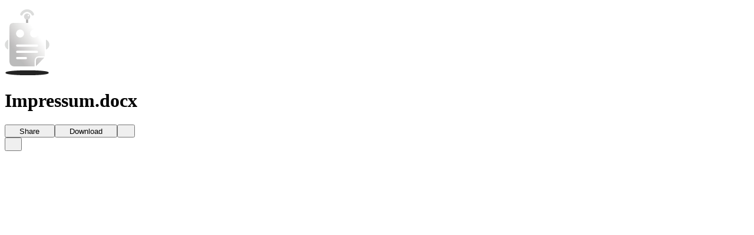

--- FILE ---
content_type: text/html; charset=utf-8
request_url: https://www.docdroid.net/Z5NtUks/impressum-docx
body_size: 5486
content:
<!DOCTYPE html>
<html>
<head>
    <meta charset="utf-8" />
    <meta name="viewport" content="width=device-width, initial-scale=1.0, maximum-scale=1.0" />
    <link rel="shortcut icon" href="https://www.docdroid.net/build/assets/favicon-CnK8tsQX.png">
    <link rel="preload" as="style" href="https://www.docdroid.net/build/assets/app-e8pBNSG0.css" /><link rel="modulepreload" as="script" href="https://www.docdroid.net/build/assets/app-BoTVuceR.js" /><link rel="stylesheet" href="https://www.docdroid.net/build/assets/app-e8pBNSG0.css" /><script type="module" src="https://www.docdroid.net/build/assets/app-BoTVuceR.js"></script>    </head>
<body >
<div id="app" data-page="{&quot;component&quot;:&quot;View&quot;,&quot;props&quot;:{&quot;errors&quot;:{},&quot;base_url&quot;:&quot;https:\/\/www.docdroid.com&quot;,&quot;api_url&quot;:&quot;\/api&quot;,&quot;csrf_token&quot;:&quot;YGGvIud1KMThQjJQ594W971rAT2ZMUWRyjyx9LpJ&quot;,&quot;query&quot;:[],&quot;auth&quot;:{&quot;impersonating&quot;:false,&quot;user&quot;:null},&quot;flash&quot;:{&quot;success&quot;:null,&quot;error&quot;:null},&quot;document&quot;:{&quot;id&quot;:&quot;Z5NtUks&quot;,&quot;filename&quot;:&quot;Impressum.docx&quot;,&quot;name&quot;:&quot;Impressum&quot;,&quot;ext&quot;:&quot;docx&quot;,&quot;type&quot;:&quot;document&quot;,&quot;status&quot;:&quot;ok&quot;,&quot;visibility&quot;:&quot;public&quot;,&quot;allow_download&quot;:true,&quot;allow_search_engines_index&quot;:true,&quot;allow_embed&quot;:&quot;any&quot;,&quot;allow_copy_text&quot;:true,&quot;links&quot;:[{&quot;rel&quot;:&quot;self&quot;,&quot;uri&quot;:&quot;https:\/\/www.docdroid.net\/api\/document\/Z5NtUks&quot;},{&quot;rel&quot;:&quot;link&quot;,&quot;uri&quot;:&quot;https:\/\/www.docdroid.net\/Z5NtUks\/impressum-docx&quot;},{&quot;rel&quot;:&quot;shortlink&quot;,&quot;uri&quot;:&quot;https:\/\/docdro.id\/Z5NtUks&quot;},{&quot;rel&quot;:&quot;thumbnail&quot;,&quot;type&quot;:&quot;image\/jpeg&quot;,&quot;uri&quot;:&quot;https:\/\/www.docdroid.net\/file\/view\/Z5NtUks\/impressum-docx.jpg&quot;}],&quot;user&quot;:{&quot;id&quot;:0}},&quot;head&quot;:{&quot;meta&quot;:[{&quot;name&quot;:&quot;description&quot;,&quot;content&quot;:&quot;Impressum Wundervoll GROUP AG Seeblickstra\u00dfe 44 8274 T\u00e4gerwilen Schweiz Telefon: 0041 \u2013 715 364 99 E-Mail: info@soulstreams.eu Steuernummer: CHE-428.355.328 Alternative Streitbeilegung: Die Europ\u00e4ische Kommission stellt eine Plattform f\u00fcr die au\u00dfergerichtliche Online-Streitbeilegung (OS-Plattform) b ...&quot;},{&quot;name&quot;:&quot;twitter:card&quot;,&quot;content&quot;:&quot;summary_large_image&quot;},{&quot;name&quot;:&quot;twitter:image&quot;,&quot;content&quot;:&quot;https:\/\/www.docdroid.net\/thumbnail\/Z5NtUks\/1500,750\/impressum-docx.jpg&quot;},{&quot;property&quot;:&quot;og:type&quot;,&quot;content&quot;:&quot;article&quot;},{&quot;property&quot;:&quot;og:image&quot;,&quot;content&quot;:&quot;https:\/\/www.docdroid.net\/thumbnail\/Z5NtUks\/1500,785\/impressum-docx.jpg&quot;},{&quot;property&quot;:&quot;og:image&quot;,&quot;content&quot;:&quot;https:\/\/www.docdroid.net\/thumbnail\/Z5NtUks\/1500,1500\/impressum-docx.jpg&quot;},{&quot;property&quot;:&quot;og:image&quot;,&quot;content&quot;:&quot;https:\/\/www.docdroid.net\/file\/view\/Z5NtUks\/impressum-docx.jpg&quot;},{&quot;property&quot;:&quot;og:url&quot;,&quot;content&quot;:&quot;https:\/\/www.docdroid.net\/Z5NtUks\/impressum-docx&quot;},{&quot;name&quot;:&quot;twitter:title&quot;,&quot;content&quot;:&quot;Impressum.docx&quot;},{&quot;name&quot;:&quot;twitter:description&quot;,&quot;content&quot;:&quot;Impressum Wundervoll GROUP AG Seeblickstra\u00dfe 44 8274 T\u00e4gerwilen Schweiz Telefon: 0041 \u2013 715 364 99 E-Mail: info@soulstreams.eu Steuernummer: CHE-428.355.328 Alternative Streitbeilegung: Die Europ\u00e4ische Kommission stellt eine Plattform f\u00fcr die au\u00dfergerichtliche Online-Streitbeilegung (OS-Plattform) b ...&quot;},{&quot;property&quot;:&quot;og:title&quot;,&quot;content&quot;:&quot;Impressum.docx&quot;}],&quot;link&quot;:[{&quot;rel&quot;:&quot;canonical&quot;,&quot;href&quot;:&quot;https:\/\/www.docdroid.net\/Z5NtUks\/impressum-docx&quot;},{&quot;rel&quot;:&quot;shortlink&quot;,&quot;href&quot;:&quot;https:\/\/docdro.id\/Z5NtUks&quot;},{&quot;rel&quot;:&quot;alternate&quot;,&quot;media&quot;:&quot;application\/pdf&quot;,&quot;title&quot;:&quot;Impressum.docx&quot;,&quot;href&quot;:&quot;https:\/\/www.docdroid.net\/file\/download\/Z5NtUks\/impressum-docx.pdf&quot;},{&quot;rel&quot;:&quot;alternate&quot;,&quot;type&quot;:&quot;application\/json+oembed&quot;,&quot;href&quot;:&quot;https:\/\/www.docdroid.com\/api\/oembed?url=https%3A%2F%2Fwww.docdroid.net%2FZ5NtUks%2Fimpressum-docx&quot;}]},&quot;pdfUrl&quot;:&quot;https:\/\/www.docdroid.net\/file\/view\/Z5NtUks\/impressum-docx.pdf?e=1769935879&amp;s=ace449b37c82cef142c18d3edf06df26&quot;,&quot;downloadUrls&quot;:{&quot;pdf&quot;:&quot;https:\/\/www.docdroid.net\/file\/download\/Z5NtUks\/impressum-docx.pdf?e=1769935879&amp;s=47fedbcdeaa0349616331546838eee75&quot;,&quot;docx&quot;:&quot;https:\/\/www.docdroid.net\/file\/download\/Z5NtUks\/impressum-docx.docx?e=1769935879&amp;s=3dbfd65581f2d6b27c7e85f18115c9f1&quot;},&quot;canEdit&quot;:false,&quot;canPublish&quot;:false,&quot;userId&quot;:null,&quot;subscribed&quot;:false,&quot;customAppearance&quot;:{&quot;color_theme&quot;:&quot;dark&quot;,&quot;logo&quot;:&quot;default&quot;,&quot;logo_link&quot;:null,&quot;hide_share&quot;:false,&quot;hide_embed_external_window&quot;:false}},&quot;url&quot;:&quot;\/Z5NtUks\/impressum-docx&quot;,&quot;version&quot;:&quot;38a1eeeb0e6379904bb8d13d2d961375&quot;,&quot;clearHistory&quot;:false,&quot;encryptHistory&quot;:false}"></div></body>
</html>

--- FILE ---
content_type: application/javascript; charset=utf-8
request_url: https://www.docdroid.net/build/assets/app-BoTVuceR.js
body_size: 297558
content:
const __vite__mapDeps=(i,m=__vite__mapDeps,d=(m.f||(m.f=["assets/Banned-CS0ZjJY9.js","assets/Logo.vue_vue_type_script_setup_true_lang-D6dxxdx1.js","assets/Checkbox-CurMkBJM.js","assets/NavigationMenu-7CIMaGpr.js","assets/VisuallyHiddenInput-C9TceH7A.js","assets/RovingFocusItem-ZNeHjWqT.js","assets/FormField-aneSa72v.js","assets/Input-D1jeEt8e.js","assets/Alert-CR-EXbwh.js","assets/Pagination-DBlj0xkL.js","assets/Table-CwDIxr32.js","assets/Skeleton-DNOzUU3Y.js","assets/Layout.vue_vue_type_script_setup_true_lang-l576yJJh.js","assets/Main-BjuP-ZWY.js","assets/Separator-QLn6P8HN.js","assets/api-D-6rrPql.js","assets/Documents-D1KkhaUy.js","assets/Card-CT-CYJNX.js","assets/Textarea-C57Du8_0.js","assets/DocumentsTable.vue_vue_type_script_setup_true_lang-CMCpJnmd.js","assets/DropdownMenu-kFU15umV.js","assets/documents-ClstyU1M.js","assets/DocumentEditModal.vue_vue_type_script_setup_true_lang-_vrPsszH.js","assets/Switch-cQkhFa_G.js","assets/document-CNUCGs7I.js","assets/DocumentDeleteModal.vue_vue_type_script_setup_true_lang-BO8OxSbh.js","assets/FileUpload-maGLZgzc.js","assets/DocumentEmbedModal.vue_vue_type_script_setup_true_lang-BH6i8ndU.js","assets/DocumentInfoSlideover.vue_vue_type_script_setup_true_lang-hWkyqq5A.js","assets/Error-W9dodwvm.js","assets/User-Hg2zmDHD.js","assets/Users-CN2RDlBh.js","assets/Analytics-DTZ_XyPD.js","assets/ComboboxTrigger-BVG7MD-S.js","assets/ApiDocs-Cdauw5Vj.js","assets/ApiDocs-aWJ2tdBD.css","assets/Contact-DGKg_T3t.js","assets/EnterPassword-DXLd8vvL.js","assets/PageCard-DM4DHj8g.js","assets/Form-PA8ly7DG.js","assets/ErrorPage-CTfGyZTO.js","assets/ForgotPassword-CIczmoIK.js","assets/Login-BQgTrlED.js","assets/MyDocuments-B-BQvM9t.js","assets/Authorize-BAAeVgXu.js","assets/Pricing-DUjTzo2_.js","assets/PageHero-BG75A5BC.js","assets/Privacy-D5cAnK5W.js","assets/PageHeader-CxBjtTJc.js","assets/_plugin-vue_export-helper-DlAUqK2U.js","assets/Privacy-8h1XPKuG.css","assets/Register-CG9EzLGq.js","assets/RegisterSocial-CYWJ-mih.js","assets/ResetPassword-BktBkkVu.js","assets/Api-CWiHaTbu.js","assets/SettingsMenu.vue_vue_type_script_setup_true_lang-0tz5Wvr0.js","assets/PassportAuthorizedClients.vue_vue_type_script_setup_true_lang-Ck4y-JK1.js","assets/Billing-DzPmdE21.js","assets/ConnectedAccounts-BOoqB-SJ.js","assets/CustomAppearance-DsEZOzDn.js","assets/RadioGroup-DeTrKbab.js","assets/DefaultSettings-DAPyobOn.js","assets/Delete-BCDwu9s8.js","assets/Domain-BtSWIODp.js","assets/Profile-BCiX4kdp.js","assets/Security-Ces2V84L.js","assets/Terms-D12eRDi_.js","assets/Terms-awLH7_3p.css","assets/Upload-BuT4xczx.js","assets/View-CRYj1CCt.js","assets/View-Co6Qu4sn.css"])))=>i.map(i=>d[i]);
const Yh="modulepreload",Zh=function(e){return"/build/"+e},Nl={},ye=function(t,r,n){let o=Promise.resolve();if(r&&r.length>0){let s=function(u){return Promise.all(u.map(c=>Promise.resolve(c).then(f=>({status:"fulfilled",value:f}),f=>({status:"rejected",reason:f}))))};document.getElementsByTagName("link");const a=document.querySelector("meta[property=csp-nonce]"),l=(a==null?void 0:a.nonce)||(a==null?void 0:a.getAttribute("nonce"));o=s(r.map(u=>{if(u=Zh(u),u in Nl)return;Nl[u]=!0;const c=u.endsWith(".css"),f=c?'[rel="stylesheet"]':"";if(document.querySelector(`link[href="${u}"]${f}`))return;const m=document.createElement("link");if(m.rel=c?"stylesheet":Yh,c||(m.as="script"),m.crossOrigin="",m.href=u,l&&m.setAttribute("nonce",l),document.head.appendChild(m),c)return new Promise((y,d)=>{m.addEventListener("load",y),m.addEventListener("error",()=>d(new Error(`Unable to preload CSS for ${u}`)))})}))}function i(s){const a=new Event("vite:preloadError",{cancelable:!0});if(a.payload=s,window.dispatchEvent(a),!a.defaultPrevented)throw s}return o.then(s=>{for(const a of s||[])a.status==="rejected"&&i(a.reason);return t().catch(i)})};/**
* @vue/shared v3.5.21
* (c) 2018-present Yuxi (Evan) You and Vue contributors
* @license MIT
**/function Wa(e){const t=Object.create(null);for(const r of e.split(","))t[r]=1;return r=>r in t}const fe={},Zr=[],xt=()=>{},Cf=()=>!1,to=e=>e.charCodeAt(0)===111&&e.charCodeAt(1)===110&&(e.charCodeAt(2)>122||e.charCodeAt(2)<97),Ka=e=>e.startsWith("onUpdate:"),je=Object.assign,za=(e,t)=>{const r=e.indexOf(t);r>-1&&e.splice(r,1)},ey=Object.prototype.hasOwnProperty,me=(e,t)=>ey.call(e,t),G=Array.isArray,en=e=>ro(e)==="[object Map]",mn=e=>ro(e)==="[object Set]",jl=e=>ro(e)==="[object Date]",Z=e=>typeof e=="function",xe=e=>typeof e=="string",kt=e=>typeof e=="symbol",Se=e=>e!==null&&typeof e=="object",xf=e=>(Se(e)||Z(e))&&Z(e.then)&&Z(e.catch),Rf=Object.prototype.toString,ro=e=>Rf.call(e),ty=e=>ro(e).slice(8,-1),kf=e=>ro(e)==="[object Object]",Ga=e=>xe(e)&&e!=="NaN"&&e[0]!=="-"&&""+parseInt(e,10)===e,tn=Wa(",key,ref,ref_for,ref_key,onVnodeBeforeMount,onVnodeMounted,onVnodeBeforeUpdate,onVnodeUpdated,onVnodeBeforeUnmount,onVnodeUnmounted"),di=e=>{const t=Object.create(null);return(r=>t[r]||(t[r]=e(r)))},ry=/-\w/g,gt=di(e=>e.replace(ry,t=>t.slice(1).toUpperCase())),ny=/\B([A-Z])/g,tr=di(e=>e.replace(ny,"-$1").toLowerCase()),pi=di(e=>e.charAt(0).toUpperCase()+e.slice(1)),Fo=di(e=>e?`on${pi(e)}`:""),ot=(e,t)=>!Object.is(e,t),$o=(e,...t)=>{for(let r=0;r<e.length;r++)e[r](...t)},Ff=(e,t,r,n=!1)=>{Object.defineProperty(e,t,{configurable:!0,enumerable:!1,writable:n,value:r})},Vo=e=>{const t=parseFloat(e);return isNaN(t)?e:t},oy=e=>{const t=xe(e)?Number(e):NaN;return isNaN(t)?e:t};let Hl;const hi=()=>Hl||(Hl=typeof globalThis<"u"?globalThis:typeof self<"u"?self:typeof window<"u"?window:typeof global<"u"?global:{});function yi(e){if(G(e)){const t={};for(let r=0;r<e.length;r++){const n=e[r],o=xe(n)?ly(n):yi(n);if(o)for(const i in o)t[i]=o[i]}return t}else if(xe(e)||Se(e))return e}const iy=/;(?![^(]*\))/g,sy=/:([^]+)/,ay=/\/\*[^]*?\*\//g;function ly(e){const t={};return e.replace(ay,"").split(iy).forEach(r=>{if(r){const n=r.split(sy);n.length>1&&(t[n[0].trim()]=n[1].trim())}}),t}function mi(e){let t="";if(xe(e))t=e;else if(G(e))for(let r=0;r<e.length;r++){const n=mi(e[r]);n&&(t+=n+" ")}else if(Se(e))for(const r in e)e[r]&&(t+=r+" ");return t.trim()}function rT(e){if(!e)return null;let{class:t,style:r}=e;return t&&!xe(t)&&(e.class=mi(t)),r&&(e.style=yi(r)),e}const cy="itemscope,allowfullscreen,formnovalidate,ismap,nomodule,novalidate,readonly",uy=Wa(cy);function $f(e){return!!e||e===""}function fy(e,t){if(e.length!==t.length)return!1;let r=!0;for(let n=0;r&&n<e.length;n++)r=Nr(e[n],t[n]);return r}function Nr(e,t){if(e===t)return!0;let r=jl(e),n=jl(t);if(r||n)return r&&n?e.getTime()===t.getTime():!1;if(r=kt(e),n=kt(t),r||n)return e===t;if(r=G(e),n=G(t),r||n)return r&&n?fy(e,t):!1;if(r=Se(e),n=Se(t),r||n){if(!r||!n)return!1;const o=Object.keys(e).length,i=Object.keys(t).length;if(o!==i)return!1;for(const s in e){const a=e.hasOwnProperty(s),l=t.hasOwnProperty(s);if(a&&!l||!a&&l||!Nr(e[s],t[s]))return!1}}return String(e)===String(t)}function Ja(e,t){return e.findIndex(r=>Nr(r,t))}const Mf=e=>!!(e&&e.__v_isRef===!0),dy=e=>xe(e)?e:e==null?"":G(e)||Se(e)&&(e.toString===Rf||!Z(e.toString))?Mf(e)?dy(e.value):JSON.stringify(e,Df,2):String(e),Df=(e,t)=>Mf(t)?Df(e,t.value):en(t)?{[`Map(${t.size})`]:[...t.entries()].reduce((r,[n,o],i)=>(r[Bi(n,i)+" =>"]=o,r),{})}:mn(t)?{[`Set(${t.size})`]:[...t.values()].map(r=>Bi(r))}:kt(t)?Bi(t):Se(t)&&!G(t)&&!kf(t)?String(t):t,Bi=(e,t="")=>{var r;return kt(e)?`Symbol(${(r=e.description)!=null?r:t})`:e};function py(e){return e==null?"initial":typeof e=="string"?e===""?" ":e:String(e)}/**
* @vue/reactivity v3.5.21
* (c) 2018-present Yuxi (Evan) You and Vue contributors
* @license MIT
**/let Xe;class If{constructor(t=!1){this.detached=t,this._active=!0,this._on=0,this.effects=[],this.cleanups=[],this._isPaused=!1,this.parent=Xe,!t&&Xe&&(this.index=(Xe.scopes||(Xe.scopes=[])).push(this)-1)}get active(){return this._active}pause(){if(this._active){this._isPaused=!0;let t,r;if(this.scopes)for(t=0,r=this.scopes.length;t<r;t++)this.scopes[t].pause();for(t=0,r=this.effects.length;t<r;t++)this.effects[t].pause()}}resume(){if(this._active&&this._isPaused){this._isPaused=!1;let t,r;if(this.scopes)for(t=0,r=this.scopes.length;t<r;t++)this.scopes[t].resume();for(t=0,r=this.effects.length;t<r;t++)this.effects[t].resume()}}run(t){if(this._active){const r=Xe;try{return Xe=this,t()}finally{Xe=r}}}on(){++this._on===1&&(this.prevScope=Xe,Xe=this)}off(){this._on>0&&--this._on===0&&(Xe=this.prevScope,this.prevScope=void 0)}stop(t){if(this._active){this._active=!1;let r,n;for(r=0,n=this.effects.length;r<n;r++)this.effects[r].stop();for(this.effects.length=0,r=0,n=this.cleanups.length;r<n;r++)this.cleanups[r]();if(this.cleanups.length=0,this.scopes){for(r=0,n=this.scopes.length;r<n;r++)this.scopes[r].stop(!0);this.scopes.length=0}if(!this.detached&&this.parent&&!t){const o=this.parent.scopes.pop();o&&o!==this&&(this.parent.scopes[this.index]=o,o.index=this.index)}this.parent=void 0}}}function hy(e){return new If(e)}function Xa(){return Xe}function Lf(e,t=!1){Xe&&Xe.cleanups.push(e)}let Pe;const Vi=new WeakSet;class Nf{constructor(t){this.fn=t,this.deps=void 0,this.depsTail=void 0,this.flags=5,this.next=void 0,this.cleanup=void 0,this.scheduler=void 0,Xe&&Xe.active&&Xe.effects.push(this)}pause(){this.flags|=64}resume(){this.flags&64&&(this.flags&=-65,Vi.has(this)&&(Vi.delete(this),this.trigger()))}notify(){this.flags&2&&!(this.flags&32)||this.flags&8||Hf(this)}run(){if(!(this.flags&1))return this.fn();this.flags|=2,ql(this),qf(this);const t=Pe,r=Rt;Pe=this,Rt=!0;try{return this.fn()}finally{Uf(this),Pe=t,Rt=r,this.flags&=-3}}stop(){if(this.flags&1){for(let t=this.deps;t;t=t.nextDep)Za(t);this.deps=this.depsTail=void 0,ql(this),this.onStop&&this.onStop(),this.flags&=-2}}trigger(){this.flags&64?Vi.add(this):this.scheduler?this.scheduler():this.runIfDirty()}runIfDirty(){ia(this)&&this.run()}get dirty(){return ia(this)}}let jf=0,Mn,Dn;function Hf(e,t=!1){if(e.flags|=8,t){e.next=Dn,Dn=e;return}e.next=Mn,Mn=e}function Qa(){jf++}function Ya(){if(--jf>0)return;if(Dn){let t=Dn;for(Dn=void 0;t;){const r=t.next;t.next=void 0,t.flags&=-9,t=r}}let e;for(;Mn;){let t=Mn;for(Mn=void 0;t;){const r=t.next;if(t.next=void 0,t.flags&=-9,t.flags&1)try{t.trigger()}catch(n){e||(e=n)}t=r}}if(e)throw e}function qf(e){for(let t=e.deps;t;t=t.nextDep)t.version=-1,t.prevActiveLink=t.dep.activeLink,t.dep.activeLink=t}function Uf(e){let t,r=e.depsTail,n=r;for(;n;){const o=n.prevDep;n.version===-1?(n===r&&(r=o),Za(n),yy(n)):t=n,n.dep.activeLink=n.prevActiveLink,n.prevActiveLink=void 0,n=o}e.deps=t,e.depsTail=r}function ia(e){for(let t=e.deps;t;t=t.nextDep)if(t.dep.version!==t.version||t.dep.computed&&(Bf(t.dep.computed)||t.dep.version!==t.version))return!0;return!!e._dirty}function Bf(e){if(e.flags&4&&!(e.flags&16)||(e.flags&=-17,e.globalVersion===Vn)||(e.globalVersion=Vn,!e.isSSR&&e.flags&128&&(!e.deps&&!e._dirty||!ia(e))))return;e.flags|=2;const t=e.dep,r=Pe,n=Rt;Pe=e,Rt=!0;try{qf(e);const o=e.fn(e._value);(t.version===0||ot(o,e._value))&&(e.flags|=128,e._value=o,t.version++)}catch(o){throw t.version++,o}finally{Pe=r,Rt=n,Uf(e),e.flags&=-3}}function Za(e,t=!1){const{dep:r,prevSub:n,nextSub:o}=e;if(n&&(n.nextSub=o,e.prevSub=void 0),o&&(o.prevSub=n,e.nextSub=void 0),r.subs===e&&(r.subs=n,!n&&r.computed)){r.computed.flags&=-5;for(let i=r.computed.deps;i;i=i.nextDep)Za(i,!0)}!t&&!--r.sc&&r.map&&r.map.delete(r.key)}function yy(e){const{prevDep:t,nextDep:r}=e;t&&(t.nextDep=r,e.prevDep=void 0),r&&(r.prevDep=t,e.nextDep=void 0)}let Rt=!0;const Vf=[];function Yt(){Vf.push(Rt),Rt=!1}function Zt(){const e=Vf.pop();Rt=e===void 0?!0:e}function ql(e){const{cleanup:t}=e;if(e.cleanup=void 0,t){const r=Pe;Pe=void 0;try{t()}finally{Pe=r}}}let Vn=0,my=class{constructor(t,r){this.sub=t,this.dep=r,this.version=r.version,this.nextDep=this.prevDep=this.nextSub=this.prevSub=this.prevActiveLink=void 0}};class gi{constructor(t){this.computed=t,this.version=0,this.activeLink=void 0,this.subs=void 0,this.map=void 0,this.key=void 0,this.sc=0,this.__v_skip=!0}track(t){if(!Pe||!Rt||Pe===this.computed)return;let r=this.activeLink;if(r===void 0||r.sub!==Pe)r=this.activeLink=new my(Pe,this),Pe.deps?(r.prevDep=Pe.depsTail,Pe.depsTail.nextDep=r,Pe.depsTail=r):Pe.deps=Pe.depsTail=r,Wf(r);else if(r.version===-1&&(r.version=this.version,r.nextDep)){const n=r.nextDep;n.prevDep=r.prevDep,r.prevDep&&(r.prevDep.nextDep=n),r.prevDep=Pe.depsTail,r.nextDep=void 0,Pe.depsTail.nextDep=r,Pe.depsTail=r,Pe.deps===r&&(Pe.deps=n)}return r}trigger(t){this.version++,Vn++,this.notify(t)}notify(t){Qa();try{for(let r=this.subs;r;r=r.prevSub)r.sub.notify()&&r.sub.dep.notify()}finally{Ya()}}}function Wf(e){if(e.dep.sc++,e.sub.flags&4){const t=e.dep.computed;if(t&&!e.dep.subs){t.flags|=20;for(let n=t.deps;n;n=n.nextDep)Wf(n)}const r=e.dep.subs;r!==e&&(e.prevSub=r,r&&(r.nextSub=e)),e.dep.subs=e}}const Wo=new WeakMap,Cr=Symbol(""),sa=Symbol(""),Wn=Symbol("");function Qe(e,t,r){if(Rt&&Pe){let n=Wo.get(e);n||Wo.set(e,n=new Map);let o=n.get(r);o||(n.set(r,o=new gi),o.map=n,o.key=r),o.track()}}function Gt(e,t,r,n,o,i){const s=Wo.get(e);if(!s){Vn++;return}const a=l=>{l&&l.trigger()};if(Qa(),t==="clear")s.forEach(a);else{const l=G(e),u=l&&Ga(r);if(l&&r==="length"){const c=Number(n);s.forEach((f,m)=>{(m==="length"||m===Wn||!kt(m)&&m>=c)&&a(f)})}else switch((r!==void 0||s.has(void 0))&&a(s.get(r)),u&&a(s.get(Wn)),t){case"add":l?u&&a(s.get("length")):(a(s.get(Cr)),en(e)&&a(s.get(sa)));break;case"delete":l||(a(s.get(Cr)),en(e)&&a(s.get(sa)));break;case"set":en(e)&&a(s.get(Cr));break}}Ya()}function gy(e,t){const r=Wo.get(e);return r&&r.get(t)}function Gr(e){const t=ue(e);return t===e?t:(Qe(t,"iterate",Wn),Pt(e)?t:t.map(We))}function vi(e){return Qe(e=ue(e),"iterate",Wn),e}const vy={__proto__:null,[Symbol.iterator](){return Wi(this,Symbol.iterator,We)},concat(...e){return Gr(this).concat(...e.map(t=>G(t)?Gr(t):t))},entries(){return Wi(this,"entries",e=>(e[1]=We(e[1]),e))},every(e,t){return Bt(this,"every",e,t,void 0,arguments)},filter(e,t){return Bt(this,"filter",e,t,r=>r.map(We),arguments)},find(e,t){return Bt(this,"find",e,t,We,arguments)},findIndex(e,t){return Bt(this,"findIndex",e,t,void 0,arguments)},findLast(e,t){return Bt(this,"findLast",e,t,We,arguments)},findLastIndex(e,t){return Bt(this,"findLastIndex",e,t,void 0,arguments)},forEach(e,t){return Bt(this,"forEach",e,t,void 0,arguments)},includes(...e){return Ki(this,"includes",e)},indexOf(...e){return Ki(this,"indexOf",e)},join(e){return Gr(this).join(e)},lastIndexOf(...e){return Ki(this,"lastIndexOf",e)},map(e,t){return Bt(this,"map",e,t,void 0,arguments)},pop(){return En(this,"pop")},push(...e){return En(this,"push",e)},reduce(e,...t){return Ul(this,"reduce",e,t)},reduceRight(e,...t){return Ul(this,"reduceRight",e,t)},shift(){return En(this,"shift")},some(e,t){return Bt(this,"some",e,t,void 0,arguments)},splice(...e){return En(this,"splice",e)},toReversed(){return Gr(this).toReversed()},toSorted(e){return Gr(this).toSorted(e)},toSpliced(...e){return Gr(this).toSpliced(...e)},unshift(...e){return En(this,"unshift",e)},values(){return Wi(this,"values",We)}};function Wi(e,t,r){const n=vi(e),o=n[t]();return n!==e&&!Pt(e)&&(o._next=o.next,o.next=()=>{const i=o._next();return i.value&&(i.value=r(i.value)),i}),o}const by=Array.prototype;function Bt(e,t,r,n,o,i){const s=vi(e),a=s!==e&&!Pt(e),l=s[t];if(l!==by[t]){const f=l.apply(e,i);return a?We(f):f}let u=r;s!==e&&(a?u=function(f,m){return r.call(this,We(f),m,e)}:r.length>2&&(u=function(f,m){return r.call(this,f,m,e)}));const c=l.call(s,u,n);return a&&o?o(c):c}function Ul(e,t,r,n){const o=vi(e);let i=r;return o!==e&&(Pt(e)?r.length>3&&(i=function(s,a,l){return r.call(this,s,a,l,e)}):i=function(s,a,l){return r.call(this,s,We(a),l,e)}),o[t](i,...n)}function Ki(e,t,r){const n=ue(e);Qe(n,"iterate",Wn);const o=n[t](...r);return(o===-1||o===!1)&&el(r[0])?(r[0]=ue(r[0]),n[t](...r)):o}function En(e,t,r=[]){Yt(),Qa();const n=ue(e)[t].apply(e,r);return Ya(),Zt(),n}const wy=Wa("__proto__,__v_isRef,__isVue"),Kf=new Set(Object.getOwnPropertyNames(Symbol).filter(e=>e!=="arguments"&&e!=="caller").map(e=>Symbol[e]).filter(kt));function Sy(e){kt(e)||(e=String(e));const t=ue(this);return Qe(t,"has",e),t.hasOwnProperty(e)}class zf{constructor(t=!1,r=!1){this._isReadonly=t,this._isShallow=r}get(t,r,n){if(r==="__v_skip")return t.__v_skip;const o=this._isReadonly,i=this._isShallow;if(r==="__v_isReactive")return!o;if(r==="__v_isReadonly")return o;if(r==="__v_isShallow")return i;if(r==="__v_raw")return n===(o?i?Zf:Yf:i?Qf:Xf).get(t)||Object.getPrototypeOf(t)===Object.getPrototypeOf(n)?t:void 0;const s=G(t);if(!o){let l;if(s&&(l=vy[r]))return l;if(r==="hasOwnProperty")return Sy}const a=Reflect.get(t,r,Ce(t)?t:n);return(kt(r)?Kf.has(r):wy(r))||(o||Qe(t,"get",r),i)?a:Ce(a)?s&&Ga(r)?a:a.value:Se(a)?o?jr(a):dr(a):a}}class Gf extends zf{constructor(t=!1){super(!1,t)}set(t,r,n,o){let i=t[r];if(!this._isShallow){const l=pr(i);if(!Pt(n)&&!pr(n)&&(i=ue(i),n=ue(n)),!G(t)&&Ce(i)&&!Ce(n))return l||(i.value=n),!0}const s=G(t)&&Ga(r)?Number(r)<t.length:me(t,r),a=Reflect.set(t,r,n,Ce(t)?t:o);return t===ue(o)&&(s?ot(n,i)&&Gt(t,"set",r,n):Gt(t,"add",r,n)),a}deleteProperty(t,r){const n=me(t,r);t[r];const o=Reflect.deleteProperty(t,r);return o&&n&&Gt(t,"delete",r,void 0),o}has(t,r){const n=Reflect.has(t,r);return(!kt(r)||!Kf.has(r))&&Qe(t,"has",r),n}ownKeys(t){return Qe(t,"iterate",G(t)?"length":Cr),Reflect.ownKeys(t)}}class Jf extends zf{constructor(t=!1){super(!0,t)}set(t,r){return!0}deleteProperty(t,r){return!0}}const _y=new Gf,Ey=new Jf,Py=new Gf(!0),Ty=new Jf(!0),aa=e=>e,mo=e=>Reflect.getPrototypeOf(e);function Ay(e,t,r){return function(...n){const o=this.__v_raw,i=ue(o),s=en(i),a=e==="entries"||e===Symbol.iterator&&s,l=e==="keys"&&s,u=o[e](...n),c=r?aa:t?Ko:We;return!t&&Qe(i,"iterate",l?sa:Cr),{next(){const{value:f,done:m}=u.next();return m?{value:f,done:m}:{value:a?[c(f[0]),c(f[1])]:c(f),done:m}},[Symbol.iterator](){return this}}}}function go(e){return function(...t){return e==="delete"?!1:e==="clear"?void 0:this}}function Oy(e,t){const r={get(o){const i=this.__v_raw,s=ue(i),a=ue(o);e||(ot(o,a)&&Qe(s,"get",o),Qe(s,"get",a));const{has:l}=mo(s),u=t?aa:e?Ko:We;if(l.call(s,o))return u(i.get(o));if(l.call(s,a))return u(i.get(a));i!==s&&i.get(o)},get size(){const o=this.__v_raw;return!e&&Qe(ue(o),"iterate",Cr),o.size},has(o){const i=this.__v_raw,s=ue(i),a=ue(o);return e||(ot(o,a)&&Qe(s,"has",o),Qe(s,"has",a)),o===a?i.has(o):i.has(o)||i.has(a)},forEach(o,i){const s=this,a=s.__v_raw,l=ue(a),u=t?aa:e?Ko:We;return!e&&Qe(l,"iterate",Cr),a.forEach((c,f)=>o.call(i,u(c),u(f),s))}};return je(r,e?{add:go("add"),set:go("set"),delete:go("delete"),clear:go("clear")}:{add(o){!t&&!Pt(o)&&!pr(o)&&(o=ue(o));const i=ue(this);return mo(i).has.call(i,o)||(i.add(o),Gt(i,"add",o,o)),this},set(o,i){!t&&!Pt(i)&&!pr(i)&&(i=ue(i));const s=ue(this),{has:a,get:l}=mo(s);let u=a.call(s,o);u||(o=ue(o),u=a.call(s,o));const c=l.call(s,o);return s.set(o,i),u?ot(i,c)&&Gt(s,"set",o,i):Gt(s,"add",o,i),this},delete(o){const i=ue(this),{has:s,get:a}=mo(i);let l=s.call(i,o);l||(o=ue(o),l=s.call(i,o)),a&&a.call(i,o);const u=i.delete(o);return l&&Gt(i,"delete",o,void 0),u},clear(){const o=ue(this),i=o.size!==0,s=o.clear();return i&&Gt(o,"clear",void 0,void 0),s}}),["keys","values","entries",Symbol.iterator].forEach(o=>{r[o]=Ay(o,e,t)}),r}function bi(e,t){const r=Oy(e,t);return(n,o,i)=>o==="__v_isReactive"?!e:o==="__v_isReadonly"?e:o==="__v_raw"?n:Reflect.get(me(r,o)&&o in n?r:n,o,i)}const Cy={get:bi(!1,!1)},xy={get:bi(!1,!0)},Ry={get:bi(!0,!1)},ky={get:bi(!0,!0)},Xf=new WeakMap,Qf=new WeakMap,Yf=new WeakMap,Zf=new WeakMap;function Fy(e){switch(e){case"Object":case"Array":return 1;case"Map":case"Set":case"WeakMap":case"WeakSet":return 2;default:return 0}}function $y(e){return e.__v_skip||!Object.isExtensible(e)?0:Fy(ty(e))}function dr(e){return pr(e)?e:wi(e,!1,_y,Cy,Xf)}function My(e){return wi(e,!1,Py,xy,Qf)}function jr(e){return wi(e,!0,Ey,Ry,Yf)}function ed(e){return wi(e,!0,Ty,ky,Zf)}function wi(e,t,r,n,o){if(!Se(e)||e.__v_raw&&!(t&&e.__v_isReactive))return e;const i=$y(e);if(i===0)return e;const s=o.get(e);if(s)return s;const a=new Proxy(e,i===2?n:r);return o.set(e,a),a}function xr(e){return pr(e)?xr(e.__v_raw):!!(e&&e.__v_isReactive)}function pr(e){return!!(e&&e.__v_isReadonly)}function Pt(e){return!!(e&&e.__v_isShallow)}function el(e){return e?!!e.__v_raw:!1}function ue(e){const t=e&&e.__v_raw;return t?ue(t):e}function la(e){return!me(e,"__v_skip")&&Object.isExtensible(e)&&Ff(e,"__v_skip",!0),e}const We=e=>Se(e)?dr(e):e,Ko=e=>Se(e)?jr(e):e;function Ce(e){return e?e.__v_isRef===!0:!1}function et(e){return td(e,!1)}function ge(e){return td(e,!0)}function td(e,t){return Ce(e)?e:new Dy(e,t)}class Dy{constructor(t,r){this.dep=new gi,this.__v_isRef=!0,this.__v_isShallow=!1,this._rawValue=r?t:ue(t),this._value=r?t:We(t),this.__v_isShallow=r}get value(){return this.dep.track(),this._value}set value(t){const r=this._rawValue,n=this.__v_isShallow||Pt(t)||pr(t);t=n?t:ue(t),ot(t,r)&&(this._rawValue=t,this._value=n?t:We(t),this.dep.trigger())}}function no(e){return Ce(e)?e.value:e}function pe(e){return Z(e)?e():no(e)}const Iy={get:(e,t,r)=>t==="__v_raw"?e:no(Reflect.get(e,t,r)),set:(e,t,r,n)=>{const o=e[t];return Ce(o)&&!Ce(r)?(o.value=r,!0):Reflect.set(e,t,r,n)}};function rd(e){return xr(e)?e:new Proxy(e,Iy)}class Ly{constructor(t){this.__v_isRef=!0,this._value=void 0;const r=this.dep=new gi,{get:n,set:o}=t(r.track.bind(r),r.trigger.bind(r));this._get=n,this._set=o}get value(){return this._value=this._get()}set value(t){this._set(t)}}function nd(e){return new Ly(e)}function ca(e){const t=G(e)?new Array(e.length):{};for(const r in e)t[r]=od(e,r);return t}class Ny{constructor(t,r,n){this._object=t,this._key=r,this._defaultValue=n,this.__v_isRef=!0,this._value=void 0}get value(){const t=this._object[this._key];return this._value=t===void 0?this._defaultValue:t}set value(t){this._object[this._key]=t}get dep(){return gy(ue(this._object),this._key)}}class jy{constructor(t){this._getter=t,this.__v_isRef=!0,this.__v_isReadonly=!0,this._value=void 0}get value(){return this._value=this._getter()}}function Hy(e,t,r){return Ce(e)?e:Z(e)?new jy(e):Se(e)&&arguments.length>1?od(e,t,r):et(e)}function od(e,t,r){const n=e[t];return Ce(n)?n:new Ny(e,t,r)}class qy{constructor(t,r,n){this.fn=t,this.setter=r,this._value=void 0,this.dep=new gi(this),this.__v_isRef=!0,this.deps=void 0,this.depsTail=void 0,this.flags=16,this.globalVersion=Vn-1,this.next=void 0,this.effect=this,this.__v_isReadonly=!r,this.isSSR=n}notify(){if(this.flags|=16,!(this.flags&8)&&Pe!==this)return Hf(this,!0),!0}get value(){const t=this.dep.track();return Bf(this),t&&(t.version=this.dep.version),this._value}set value(t){this.setter&&this.setter(t)}}function Uy(e,t,r=!1){let n,o;return Z(e)?n=e:(n=e.get,o=e.set),new qy(n,o,r)}const vo={},zo=new WeakMap;let Pr;function By(e,t=!1,r=Pr){if(r){let n=zo.get(r);n||zo.set(r,n=[]),n.push(e)}}function Vy(e,t,r=fe){const{immediate:n,deep:o,once:i,scheduler:s,augmentJob:a,call:l}=r,u=w=>o?w:Pt(w)||o===!1||o===0?Jt(w,1):Jt(w);let c,f,m,y,d=!1,p=!1;if(Ce(e)?(f=()=>e.value,d=Pt(e)):xr(e)?(f=()=>u(e),d=!0):G(e)?(p=!0,d=e.some(w=>xr(w)||Pt(w)),f=()=>e.map(w=>{if(Ce(w))return w.value;if(xr(w))return u(w);if(Z(w))return l?l(w,2):w()})):Z(e)?t?f=l?()=>l(e,2):e:f=()=>{if(m){Yt();try{m()}finally{Zt()}}const w=Pr;Pr=c;try{return l?l(e,3,[y]):e(y)}finally{Pr=w}}:f=xt,t&&o){const w=f,E=o===!0?1/0:o;f=()=>Jt(w(),E)}const h=Xa(),v=()=>{c.stop(),h&&h.active&&za(h.effects,c)};if(i&&t){const w=t;t=(...E)=>{w(...E),v()}}let b=p?new Array(e.length).fill(vo):vo;const g=w=>{if(!(!(c.flags&1)||!c.dirty&&!w))if(t){const E=c.run();if(o||d||(p?E.some((O,T)=>ot(O,b[T])):ot(E,b))){m&&m();const O=Pr;Pr=c;try{const T=[E,b===vo?void 0:p&&b[0]===vo?[]:b,y];b=E,l?l(t,3,T):t(...T)}finally{Pr=O}}}else c.run()};return a&&a(g),c=new Nf(f),c.scheduler=s?()=>s(g,!1):g,y=w=>By(w,!1,c),m=c.onStop=()=>{const w=zo.get(c);if(w){if(l)l(w,4);else for(const E of w)E();zo.delete(c)}},t?n?g(!0):b=c.run():s?s(g.bind(null,!0),!0):c.run(),v.pause=c.pause.bind(c),v.resume=c.resume.bind(c),v.stop=v,v}function Jt(e,t=1/0,r){if(t<=0||!Se(e)||e.__v_skip||(r=r||new Map,(r.get(e)||0)>=t))return e;if(r.set(e,t),t--,Ce(e))Jt(e.value,t,r);else if(G(e))for(let n=0;n<e.length;n++)Jt(e[n],t,r);else if(mn(e)||en(e))e.forEach(n=>{Jt(n,t,r)});else if(kf(e)){for(const n in e)Jt(e[n],t,r);for(const n of Object.getOwnPropertySymbols(e))Object.prototype.propertyIsEnumerable.call(e,n)&&Jt(e[n],t,r)}return e}/**
* @vue/runtime-core v3.5.21
* (c) 2018-present Yuxi (Evan) You and Vue contributors
* @license MIT
**/function oo(e,t,r,n){try{return n?e(...n):e()}catch(o){io(o,t,r)}}function Ft(e,t,r,n){if(Z(e)){const o=oo(e,t,r,n);return o&&xf(o)&&o.catch(i=>{io(i,t,r)}),o}if(G(e)){const o=[];for(let i=0;i<e.length;i++)o.push(Ft(e[i],t,r,n));return o}}function io(e,t,r,n=!0){const o=t?t.vnode:null,{errorHandler:i,throwUnhandledErrorInProduction:s}=t&&t.appContext.config||fe;if(t){let a=t.parent;const l=t.proxy,u=`https://vuejs.org/error-reference/#runtime-${r}`;for(;a;){const c=a.ec;if(c){for(let f=0;f<c.length;f++)if(c[f](e,l,u)===!1)return}a=a.parent}if(i){Yt(),oo(i,null,10,[e,l,u]),Zt();return}}Wy(e,r,o,n,s)}function Wy(e,t,r,n=!0,o=!1){if(o)throw e;console.error(e)}const it=[];let Lt=-1;const rn=[];let lr=null,Qr=0;const id=Promise.resolve();let Go=null;function Hr(e){const t=Go||id;return e?t.then(this?e.bind(this):e):t}function Ky(e){let t=Lt+1,r=it.length;for(;t<r;){const n=t+r>>>1,o=it[n],i=Kn(o);i<e||i===e&&o.flags&2?t=n+1:r=n}return t}function tl(e){if(!(e.flags&1)){const t=Kn(e),r=it[it.length-1];!r||!(e.flags&2)&&t>=Kn(r)?it.push(e):it.splice(Ky(t),0,e),e.flags|=1,sd()}}function sd(){Go||(Go=id.then(ld))}function ad(e){G(e)?rn.push(...e):lr&&e.id===-1?lr.splice(Qr+1,0,e):e.flags&1||(rn.push(e),e.flags|=1),sd()}function Bl(e,t,r=Lt+1){for(;r<it.length;r++){const n=it[r];if(n&&n.flags&2){if(e&&n.id!==e.uid)continue;it.splice(r,1),r--,n.flags&4&&(n.flags&=-2),n(),n.flags&4||(n.flags&=-2)}}}function Jo(e){if(rn.length){const t=[...new Set(rn)].sort((r,n)=>Kn(r)-Kn(n));if(rn.length=0,lr){lr.push(...t);return}for(lr=t,Qr=0;Qr<lr.length;Qr++){const r=lr[Qr];r.flags&4&&(r.flags&=-2),r.flags&8||r(),r.flags&=-2}lr=null,Qr=0}}const Kn=e=>e.id==null?e.flags&2?-1:1/0:e.id;function ld(e){try{for(Lt=0;Lt<it.length;Lt++){const t=it[Lt];t&&!(t.flags&8)&&(t.flags&4&&(t.flags&=-2),oo(t,t.i,t.i?15:14),t.flags&4||(t.flags&=-2))}}finally{for(;Lt<it.length;Lt++){const t=it[Lt];t&&(t.flags&=-2)}Lt=-1,it.length=0,Jo(),Go=null,(it.length||rn.length)&&ld()}}let Ge=null,cd=null;function Xo(e){const t=Ge;return Ge=e,cd=e&&e.type.__scopeId||null,t}function zy(e,t=Ge,r){if(!t||e._n)return e;const n=(...o)=>{n._d&&Zo(-1);const i=Xo(t);let s;try{s=e(...o)}finally{Xo(i),n._d&&Zo(1)}return s};return n._n=!0,n._c=!0,n._d=!0,n}function oT(e,t){if(Ge===null)return e;const r=Pi(Ge),n=e.dirs||(e.dirs=[]);for(let o=0;o<t.length;o++){let[i,s,a,l=fe]=t[o];i&&(Z(i)&&(i={mounted:i,updated:i}),i.deep&&Jt(s),n.push({dir:i,instance:r,value:s,oldValue:void 0,arg:a,modifiers:l}))}return e}function Nt(e,t,r,n){const o=e.dirs,i=t&&t.dirs;for(let s=0;s<o.length;s++){const a=o[s];i&&(a.oldValue=i[s].value);let l=a.dir[n];l&&(Yt(),Ft(l,r,8,[e.el,a,e,t]),Zt())}}const ud=Symbol("_vte"),fd=e=>e.__isTeleport,In=e=>e&&(e.disabled||e.disabled===""),Vl=e=>e&&(e.defer||e.defer===""),Wl=e=>typeof SVGElement<"u"&&e instanceof SVGElement,Kl=e=>typeof MathMLElement=="function"&&e instanceof MathMLElement,ua=(e,t)=>{const r=e&&e.to;return xe(r)?t?t(r):null:r},dd={name:"Teleport",__isTeleport:!0,process(e,t,r,n,o,i,s,a,l,u){const{mc:c,pc:f,pbc:m,o:{insert:y,querySelector:d,createText:p,createComment:h}}=u,v=In(t.props);let{shapeFlag:b,children:g,dynamicChildren:w}=t;if(e==null){const E=t.el=p(""),O=t.anchor=p("");y(E,r,n),y(O,r,n);const T=(F,k)=>{b&16&&(o&&o.isCE&&(o.ce._teleportTarget=F),c(g,F,k,o,i,s,a,l))},M=()=>{const F=t.target=ua(t.props,d),k=pd(F,t,p,y);F&&(s!=="svg"&&Wl(F)?s="svg":s!=="mathml"&&Kl(F)&&(s="mathml"),v||(T(F,k),Mo(t,!1)))};v&&(T(r,O),Mo(t,!0)),Vl(t.props)?(t.el.__isMounted=!1,nt(()=>{M(),delete t.el.__isMounted},i)):M()}else{if(Vl(t.props)&&e.el.__isMounted===!1){nt(()=>{dd.process(e,t,r,n,o,i,s,a,l,u)},i);return}t.el=e.el,t.targetStart=e.targetStart;const E=t.anchor=e.anchor,O=t.target=e.target,T=t.targetAnchor=e.targetAnchor,M=In(e.props),F=M?r:O,k=M?E:T;if(s==="svg"||Wl(O)?s="svg":(s==="mathml"||Kl(O))&&(s="mathml"),w?(m(e.dynamicChildren,w,F,o,i,s,a),al(e,t,!0)):l||f(e,t,F,k,o,i,s,a,!1),v)M?t.props&&e.props&&t.props.to!==e.props.to&&(t.props.to=e.props.to):bo(t,r,E,u,1);else if((t.props&&t.props.to)!==(e.props&&e.props.to)){const H=t.target=ua(t.props,d);H&&bo(t,H,null,u,0)}else M&&bo(t,O,T,u,1);Mo(t,v)}},remove(e,t,r,{um:n,o:{remove:o}},i){const{shapeFlag:s,children:a,anchor:l,targetStart:u,targetAnchor:c,target:f,props:m}=e;if(f&&(o(u),o(c)),i&&o(l),s&16){const y=i||!In(m);for(let d=0;d<a.length;d++){const p=a[d];n(p,t,r,y,!!p.dynamicChildren)}}},move:bo,hydrate:Gy};function bo(e,t,r,{o:{insert:n},m:o},i=2){i===0&&n(e.targetAnchor,t,r);const{el:s,anchor:a,shapeFlag:l,children:u,props:c}=e,f=i===2;if(f&&n(s,t,r),(!f||In(c))&&l&16)for(let m=0;m<u.length;m++)o(u[m],t,r,2);f&&n(a,t,r)}function Gy(e,t,r,n,o,i,{o:{nextSibling:s,parentNode:a,querySelector:l,insert:u,createText:c}},f){function m(p,h,v,b){h.anchor=f(s(p),h,a(p),r,n,o,i),h.targetStart=v,h.targetAnchor=b}const y=t.target=ua(t.props,l),d=In(t.props);if(y){const p=y._lpa||y.firstChild;if(t.shapeFlag&16)if(d)m(e,t,p,p&&s(p));else{t.anchor=s(e);let h=p;for(;h;){if(h&&h.nodeType===8){if(h.data==="teleport start anchor")t.targetStart=h;else if(h.data==="teleport anchor"){t.targetAnchor=h,y._lpa=t.targetAnchor&&s(t.targetAnchor);break}}h=s(h)}t.targetAnchor||pd(y,t,c,u),f(p&&s(p),t,y,r,n,o,i)}Mo(t,d)}else d&&t.shapeFlag&16&&m(e,t,e,s(e));return t.anchor&&s(t.anchor)}const iT=dd;function Mo(e,t){const r=e.ctx;if(r&&r.ut){let n,o;for(t?(n=e.el,o=e.anchor):(n=e.targetStart,o=e.targetAnchor);n&&n!==o;)n.nodeType===1&&n.setAttribute("data-v-owner",r.uid),n=n.nextSibling;r.ut()}}function pd(e,t,r,n){const o=t.targetStart=r(""),i=t.targetAnchor=r("");return o[ud]=i,e&&(n(o,e),n(i,e)),i}const zt=Symbol("_leaveCb"),wo=Symbol("_enterCb");function Jy(){const e={isMounted:!1,isLeaving:!1,isUnmounting:!1,leavingVNodes:new Map};return gn(()=>{e.isMounted=!0}),nl(()=>{e.isUnmounting=!0}),e}const wt=[Function,Array],hd={mode:String,appear:Boolean,persisted:Boolean,onBeforeEnter:wt,onEnter:wt,onAfterEnter:wt,onEnterCancelled:wt,onBeforeLeave:wt,onLeave:wt,onAfterLeave:wt,onLeaveCancelled:wt,onBeforeAppear:wt,onAppear:wt,onAfterAppear:wt,onAppearCancelled:wt},yd=e=>{const t=e.subTree;return t.component?yd(t.component):t},Xy={name:"BaseTransition",props:hd,setup(e,{slots:t}){const r=vt(),n=Jy();return()=>{const o=t.default&&vd(t.default(),!0);if(!o||!o.length)return;const i=md(o),s=ue(e),{mode:a}=s;if(n.isLeaving)return zi(i);const l=zl(i);if(!l)return zi(i);let u=fa(l,s,n,r,f=>u=f);l.type!==Ke&&zn(l,u);let c=r.subTree&&zl(r.subTree);if(c&&c.type!==Ke&&!Tr(c,l)&&yd(r).type!==Ke){let f=fa(c,s,n,r);if(zn(c,f),a==="out-in"&&l.type!==Ke)return n.isLeaving=!0,f.afterLeave=()=>{n.isLeaving=!1,r.job.flags&8||r.update(),delete f.afterLeave,c=void 0},zi(i);a==="in-out"&&l.type!==Ke?f.delayLeave=(m,y,d)=>{const p=gd(n,c);p[String(c.key)]=c,m[zt]=()=>{y(),m[zt]=void 0,delete u.delayedLeave,c=void 0},u.delayedLeave=()=>{d(),delete u.delayedLeave,c=void 0}}:c=void 0}else c&&(c=void 0);return i}}};function md(e){let t=e[0];if(e.length>1){for(const r of e)if(r.type!==Ke){t=r;break}}return t}const Qy=Xy;function gd(e,t){const{leavingVNodes:r}=e;let n=r.get(t.type);return n||(n=Object.create(null),r.set(t.type,n)),n}function fa(e,t,r,n,o){const{appear:i,mode:s,persisted:a=!1,onBeforeEnter:l,onEnter:u,onAfterEnter:c,onEnterCancelled:f,onBeforeLeave:m,onLeave:y,onAfterLeave:d,onLeaveCancelled:p,onBeforeAppear:h,onAppear:v,onAfterAppear:b,onAppearCancelled:g}=t,w=String(e.key),E=gd(r,e),O=(F,k)=>{F&&Ft(F,n,9,k)},T=(F,k)=>{const H=k[1];O(F,k),G(F)?F.every(C=>C.length<=1)&&H():F.length<=1&&H()},M={mode:s,persisted:a,beforeEnter(F){let k=l;if(!r.isMounted)if(i)k=h||l;else return;F[zt]&&F[zt](!0);const H=E[w];H&&Tr(e,H)&&H.el[zt]&&H.el[zt](),O(k,[F])},enter(F){let k=u,H=c,C=f;if(!r.isMounted)if(i)k=v||u,H=b||c,C=g||f;else return;let K=!1;const q=F[wo]=J=>{K||(K=!0,J?O(C,[F]):O(H,[F]),M.delayedLeave&&M.delayedLeave(),F[wo]=void 0)};k?T(k,[F,q]):q()},leave(F,k){const H=String(e.key);if(F[wo]&&F[wo](!0),r.isUnmounting)return k();O(m,[F]);let C=!1;const K=F[zt]=q=>{C||(C=!0,k(),q?O(p,[F]):O(d,[F]),F[zt]=void 0,E[H]===e&&delete E[H])};E[H]=e,y?T(y,[F,K]):K()},clone(F){const k=fa(F,t,r,n,o);return o&&o(k),k}};return M}function zi(e){if(so(e))return e=hr(e),e.children=null,e}function zl(e){if(!so(e))return fd(e.type)&&e.children?md(e.children):e;if(e.component)return e.component.subTree;const{shapeFlag:t,children:r}=e;if(r){if(t&16)return r[0];if(t&32&&Z(r.default))return r.default()}}function zn(e,t){e.shapeFlag&6&&e.component?(e.transition=t,zn(e.component.subTree,t)):e.shapeFlag&128?(e.ssContent.transition=t.clone(e.ssContent),e.ssFallback.transition=t.clone(e.ssFallback)):e.transition=t}function vd(e,t=!1,r){let n=[],o=0;for(let i=0;i<e.length;i++){let s=e[i];const a=r==null?s.key:String(r)+String(s.key!=null?s.key:i);s.type===Ye?(s.patchFlag&128&&o++,n=n.concat(vd(s.children,t,a))):(t||s.type!==Ke)&&n.push(a!=null?hr(s,{key:a}):s)}if(o>1)for(let i=0;i<n.length;i++)n[i].patchFlag=-2;return n}function ln(e,t){return Z(e)?je({name:e.name},t,{setup:e}):e}function sT(){const e=vt();return e?(e.appContext.config.idPrefix||"v")+"-"+e.ids[0]+e.ids[1]++:""}function rl(e){e.ids=[e.ids[0]+e.ids[2]+++"-",0,0]}function aT(e){const t=vt(),r=ge(null);if(t){const o=t.refs===fe?t.refs={}:t.refs;Object.defineProperty(o,e,{enumerable:!0,get:()=>r.value,set:i=>r.value=i})}return r}const Qo=new WeakMap;function nn(e,t,r,n,o=!1){if(G(e)){e.forEach((d,p)=>nn(d,t&&(G(t)?t[p]:t),r,n,o));return}if(Rr(n)&&!o){n.shapeFlag&512&&n.type.__asyncResolved&&n.component.subTree.component&&nn(e,t,r,n.component.subTree);return}const i=n.shapeFlag&4?Pi(n.component):n.el,s=o?null:i,{i:a,r:l}=e,u=t&&t.r,c=a.refs===fe?a.refs={}:a.refs,f=a.setupState,m=ue(f),y=f===fe?Cf:d=>me(m,d);if(u!=null&&u!==l){if(Gl(t),xe(u))c[u]=null,y(u)&&(f[u]=null);else if(Ce(u)){u.value=null;const d=t;d.k&&(c[d.k]=null)}}if(Z(l))oo(l,a,12,[s,c]);else{const d=xe(l),p=Ce(l);if(d||p){const h=()=>{if(e.f){const v=d?y(l)?f[l]:c[l]:l.value;if(o)G(v)&&za(v,i);else if(G(v))v.includes(i)||v.push(i);else if(d)c[l]=[i],y(l)&&(f[l]=c[l]);else{const b=[i];l.value=b,e.k&&(c[e.k]=b)}}else d?(c[l]=s,y(l)&&(f[l]=s)):p&&(l.value=s,e.k&&(c[e.k]=s))};if(s){const v=()=>{h(),Qo.delete(e)};v.id=-1,Qo.set(e,v),nt(v,r)}else Gl(e),h()}}}function Gl(e){const t=Qo.get(e);t&&(t.flags|=8,Qo.delete(e))}let Jl=!1;const Jr=()=>{Jl||(console.error("Hydration completed but contains mismatches."),Jl=!0)},Yy=e=>e.namespaceURI.includes("svg")&&e.tagName!=="foreignObject",Zy=e=>e.namespaceURI.includes("MathML"),So=e=>{if(e.nodeType===1){if(Yy(e))return"svg";if(Zy(e))return"mathml"}},Yr=e=>e.nodeType===8;function em(e){const{mt:t,p:r,o:{patchProp:n,createText:o,nextSibling:i,parentNode:s,remove:a,insert:l,createComment:u}}=e,c=(g,w)=>{if(!w.hasChildNodes()){r(null,g,w),Jo(),w._vnode=g;return}f(w.firstChild,g,null,null,null),Jo(),w._vnode=g},f=(g,w,E,O,T,M=!1)=>{M=M||!!w.dynamicChildren;const F=Yr(g)&&g.data==="[",k=()=>p(g,w,E,O,T,F),{type:H,ref:C,shapeFlag:K,patchFlag:q}=w;let J=g.nodeType;w.el=g,q===-2&&(M=!1,w.dynamicChildren=null);let B=null;switch(H){case Fr:J!==3?w.children===""?(l(w.el=o(""),s(g),g),B=g):B=k():(g.data!==w.children&&(Jr(),g.data=w.children),B=i(g));break;case Ke:b(g)?(B=i(g),v(w.el=g.content.firstChild,g,E)):J!==8||F?B=k():B=i(g);break;case sn:if(F&&(g=i(g),J=g.nodeType),J===1||J===3){B=g;const z=!w.children.length;for(let L=0;L<w.staticCount;L++)z&&(w.children+=B.nodeType===1?B.outerHTML:B.data),L===w.staticCount-1&&(w.anchor=B),B=i(B);return F?i(B):B}else k();break;case Ye:F?B=d(g,w,E,O,T,M):B=k();break;default:if(K&1)(J!==1||w.type.toLowerCase()!==g.tagName.toLowerCase())&&!b(g)?B=k():B=m(g,w,E,O,T,M);else if(K&6){w.slotScopeIds=T;const z=s(g);if(F?B=h(g):Yr(g)&&g.data==="teleport start"?B=h(g,g.data,"teleport end"):B=i(g),t(w,z,null,E,O,So(z),M),Rr(w)&&!w.type.__asyncResolved){let L;F?(L=Ve(Ye),L.anchor=B?B.previousSibling:z.lastChild):L=g.nodeType===3?Qd(""):Ve("div"),L.el=g,w.component.subTree=L}}else K&64?J!==8?B=k():B=w.type.hydrate(g,w,E,O,T,M,e,y):K&128&&(B=w.type.hydrate(g,w,E,O,So(s(g)),T,M,e,f))}return C!=null&&nn(C,null,O,w),B},m=(g,w,E,O,T,M)=>{M=M||!!w.dynamicChildren;const{type:F,props:k,patchFlag:H,shapeFlag:C,dirs:K,transition:q}=w,J=F==="input"||F==="option";if(J||H!==-1){K&&Nt(w,null,E,"created");let B=!1;if(b(g)){B=Hd(null,q)&&E&&E.vnode.props&&E.vnode.props.appear;const L=g.content.firstChild;if(B){const re=L.getAttribute("class");re&&(L.$cls=re),q.beforeEnter(L)}v(L,g,E),w.el=g=L}if(C&16&&!(k&&(k.innerHTML||k.textContent))){let L=y(g.firstChild,w,g,E,O,T,M);for(;L;){_o(g,1)||Jr();const re=L;L=L.nextSibling,a(re)}}else if(C&8){let L=w.children;L[0]===`
`&&(g.tagName==="PRE"||g.tagName==="TEXTAREA")&&(L=L.slice(1)),g.textContent!==L&&(_o(g,0)||Jr(),g.textContent=w.children)}if(k){if(J||!M||H&48){const L=g.tagName.includes("-");for(const re in k)(J&&(re.endsWith("value")||re==="indeterminate")||to(re)&&!tn(re)||re[0]==="."||L)&&n(g,re,null,k[re],void 0,E)}else if(k.onClick)n(g,"onClick",null,k.onClick,void 0,E);else if(H&4&&xr(k.style))for(const L in k.style)k.style[L]}let z;(z=k&&k.onVnodeBeforeMount)&&St(z,E,w),K&&Nt(w,null,E,"beforeMount"),((z=k&&k.onVnodeMounted)||K||B)&&zd(()=>{z&&St(z,E,w),B&&q.enter(g),K&&Nt(w,null,E,"mounted")},O)}return g.nextSibling},y=(g,w,E,O,T,M,F)=>{F=F||!!w.dynamicChildren;const k=w.children,H=k.length;for(let C=0;C<H;C++){const K=F?k[C]:k[C]=_t(k[C]),q=K.type===Fr;g?(q&&!F&&C+1<H&&_t(k[C+1]).type===Fr&&(l(o(g.data.slice(K.children.length)),E,i(g)),g.data=K.children),g=f(g,K,O,T,M,F)):q&&!K.children?l(K.el=o(""),E):(_o(E,1)||Jr(),r(null,K,E,null,O,T,So(E),M))}return g},d=(g,w,E,O,T,M)=>{const{slotScopeIds:F}=w;F&&(T=T?T.concat(F):F);const k=s(g),H=y(i(g),w,k,E,O,T,M);return H&&Yr(H)&&H.data==="]"?i(w.anchor=H):(Jr(),l(w.anchor=u("]"),k,H),H)},p=(g,w,E,O,T,M)=>{if(_o(g.parentElement,1)||Jr(),w.el=null,M){const H=h(g);for(;;){const C=i(g);if(C&&C!==H)a(C);else break}}const F=i(g),k=s(g);return a(g),r(null,w,k,F,E,O,So(k),T),E&&(E.vnode.el=w.el,Wd(E,w.el)),F},h=(g,w="[",E="]")=>{let O=0;for(;g;)if(g=i(g),g&&Yr(g)&&(g.data===w&&O++,g.data===E)){if(O===0)return i(g);O--}return g},v=(g,w,E)=>{const O=w.parentNode;O&&O.replaceChild(g,w);let T=E;for(;T;)T.vnode.el===w&&(T.vnode.el=T.subTree.el=g),T=T.parent},b=g=>g.nodeType===1&&g.tagName==="TEMPLATE";return[c,f]}const Xl="data-allow-mismatch",tm={0:"text",1:"children",2:"class",3:"style",4:"attribute"};function _o(e,t){if(t===0||t===1)for(;e&&!e.hasAttribute(Xl);)e=e.parentElement;const r=e&&e.getAttribute(Xl);if(r==null)return!1;if(r==="")return!0;{const n=r.split(",");return t===0&&n.includes("children")?!0:n.includes(tm[t])}}hi().requestIdleCallback;hi().cancelIdleCallback;function rm(e,t){if(Yr(e)&&e.data==="["){let r=1,n=e.nextSibling;for(;n;){if(n.nodeType===1){if(t(n)===!1)break}else if(Yr(n))if(n.data==="]"){if(--r===0)break}else n.data==="["&&r++;n=n.nextSibling}}else t(e)}const Rr=e=>!!e.type.__asyncLoader;function lT(e){Z(e)&&(e={loader:e});const{loader:t,loadingComponent:r,errorComponent:n,delay:o=200,hydrate:i,timeout:s,suspensible:a=!0,onError:l}=e;let u=null,c,f=0;const m=()=>(f++,u=null,y()),y=()=>{let d;return u||(d=u=t().catch(p=>{if(p=p instanceof Error?p:new Error(String(p)),l)return new Promise((h,v)=>{l(p,()=>h(m()),()=>v(p),f+1)});throw p}).then(p=>d!==u&&u?u:(p&&(p.__esModule||p[Symbol.toStringTag]==="Module")&&(p=p.default),c=p,p)))};return ln({name:"AsyncComponentWrapper",__asyncLoader:y,__asyncHydrate(d,p,h){let v=!1;(p.bu||(p.bu=[])).push(()=>v=!0);const b=()=>{v||h()},g=i?()=>{const w=i(b,E=>rm(d,E));w&&(p.bum||(p.bum=[])).push(w)}:b;c?g():y().then(()=>!p.isUnmounted&&g())},get __asyncResolved(){return c},setup(){const d=ze;if(rl(d),c)return()=>Gi(c,d);const p=g=>{u=null,io(g,d,13,!n)};if(a&&d.suspense||un)return y().then(g=>()=>Gi(g,d)).catch(g=>(p(g),()=>n?Ve(n,{error:g}):null));const h=et(!1),v=et(),b=et(!!o);return o&&setTimeout(()=>{b.value=!1},o),s!=null&&setTimeout(()=>{if(!h.value&&!v.value){const g=new Error(`Async component timed out after ${s}ms.`);p(g),v.value=g}},s),y().then(()=>{h.value=!0,d.parent&&so(d.parent.vnode)&&d.parent.update()}).catch(g=>{p(g),v.value=g}),()=>{if(h.value&&c)return Gi(c,d);if(v.value&&n)return Ve(n,{error:v.value});if(r&&!b.value)return Ve(r)}}})}function Gi(e,t){const{ref:r,props:n,children:o,ce:i}=t.vnode,s=Ve(e,n,o);return s.ref=r,s.ce=i,delete t.vnode.ce,s}const so=e=>e.type.__isKeepAlive;function bd(e,t){Sd(e,"a",t)}function wd(e,t){Sd(e,"da",t)}function Sd(e,t,r=ze){const n=e.__wdc||(e.__wdc=()=>{let o=r;for(;o;){if(o.isDeactivated)return;o=o.parent}return e()});if(Si(t,n,r),r){let o=r.parent;for(;o&&o.parent;)so(o.parent.vnode)&&nm(n,t,r,o),o=o.parent}}function nm(e,t,r,n){const o=Si(t,e,n,!0);_i(()=>{za(n[t],o)},r)}function Si(e,t,r=ze,n=!1){if(r){const o=r[e]||(r[e]=[]),i=t.__weh||(t.__weh=(...s)=>{Yt();const a=lo(r),l=Ft(t,r,e,s);return a(),Zt(),l});return n?o.unshift(i):o.push(i),i}}const rr=e=>(t,r=ze)=>{(!un||e==="sp")&&Si(e,(...n)=>t(...n),r)},om=rr("bm"),gn=rr("m"),_d=rr("bu"),im=rr("u"),nl=rr("bum"),_i=rr("um"),sm=rr("sp"),am=rr("rtg"),lm=rr("rtc");function cm(e,t=ze){Si("ec",e,t)}const Ed="components";function cT(e,t){return Td(Ed,e,!0,t)||e}const Pd=Symbol.for("v-ndc");function uT(e){return xe(e)?Td(Ed,e,!1)||e:e||Pd}function Td(e,t,r=!0,n=!1){const o=Ge||ze;if(o){const i=o.type;{const a=zm(i,!1);if(a&&(a===t||a===gt(t)||a===pi(gt(t))))return i}const s=Ql(o[e]||i[e],t)||Ql(o.appContext[e],t);return!s&&n?i:s}}function Ql(e,t){return e&&(e[t]||e[gt(t)]||e[pi(gt(t))])}function fT(e,t,r,n){let o;const i=r,s=G(e);if(s||xe(e)){const a=s&&xr(e);let l=!1,u=!1;a&&(l=!Pt(e),u=pr(e),e=vi(e)),o=new Array(e.length);for(let c=0,f=e.length;c<f;c++)o[c]=t(l?u?Ko(We(e[c])):We(e[c]):e[c],c,void 0,i)}else if(typeof e=="number"){o=new Array(e);for(let a=0;a<e;a++)o[a]=t(a+1,a,void 0,i)}else if(Se(e))if(e[Symbol.iterator])o=Array.from(e,(a,l)=>t(a,l,void 0,i));else{const a=Object.keys(e);o=new Array(a.length);for(let l=0,u=a.length;l<u;l++){const c=a[l];o[l]=t(e[c],c,l,i)}}else o=[];return o}function dT(e,t){for(let r=0;r<t.length;r++){const n=t[r];if(G(n))for(let o=0;o<n.length;o++)e[n[o].name]=n[o].fn;else n&&(e[n.name]=n.key?(...o)=>{const i=n.fn(...o);return i&&(i.key=n.key),i}:n.fn)}return e}function pT(e,t,r={},n,o){if(Ge.ce||Ge.parent&&Rr(Ge.parent)&&Ge.parent.ce)return t!=="default"&&(r.name=t),ma(),ga(Ye,null,[Ve("slot",r,n&&n())],64);let i=e[t];i&&i._c&&(i._d=!1),ma();const s=i&&Ad(i(r)),a=r.key||s&&s.key,l=ga(Ye,{key:(a&&!kt(a)?a:`_${t}`)+(!s&&n?"_fb":"")},s||(n?n():[]),s&&e._===1?64:-2);return!o&&l.scopeId&&(l.slotScopeIds=[l.scopeId+"-s"]),i&&i._c&&(i._d=!0),l}function Ad(e){return e.some(t=>Jn(t)?!(t.type===Ke||t.type===Ye&&!Ad(t.children)):!0)?e:null}function hT(e,t){const r={};for(const n in e)r[Fo(n)]=e[n];return r}const da=e=>e?Yd(e)?Pi(e):da(e.parent):null,Ln=je(Object.create(null),{$:e=>e,$el:e=>e.vnode.el,$data:e=>e.data,$props:e=>e.props,$attrs:e=>e.attrs,$slots:e=>e.slots,$refs:e=>e.refs,$parent:e=>da(e.parent),$root:e=>da(e.root),$host:e=>e.ce,$emit:e=>e.emit,$options:e=>xd(e),$forceUpdate:e=>e.f||(e.f=()=>{tl(e.update)}),$nextTick:e=>e.n||(e.n=Hr.bind(e.proxy)),$watch:e=>km.bind(e)}),Ji=(e,t)=>e!==fe&&!e.__isScriptSetup&&me(e,t),um={get({_:e},t){if(t==="__v_skip")return!0;const{ctx:r,setupState:n,data:o,props:i,accessCache:s,type:a,appContext:l}=e;let u;if(t[0]!=="$"){const y=s[t];if(y!==void 0)switch(y){case 1:return n[t];case 2:return o[t];case 4:return r[t];case 3:return i[t]}else{if(Ji(n,t))return s[t]=1,n[t];if(o!==fe&&me(o,t))return s[t]=2,o[t];if((u=e.propsOptions[0])&&me(u,t))return s[t]=3,i[t];if(r!==fe&&me(r,t))return s[t]=4,r[t];pa&&(s[t]=0)}}const c=Ln[t];let f,m;if(c)return t==="$attrs"&&Qe(e.attrs,"get",""),c(e);if((f=a.__cssModules)&&(f=f[t]))return f;if(r!==fe&&me(r,t))return s[t]=4,r[t];if(m=l.config.globalProperties,me(m,t))return m[t]},set({_:e},t,r){const{data:n,setupState:o,ctx:i}=e;return Ji(o,t)?(o[t]=r,!0):n!==fe&&me(n,t)?(n[t]=r,!0):me(e.props,t)||t[0]==="$"&&t.slice(1)in e?!1:(i[t]=r,!0)},has({_:{data:e,setupState:t,accessCache:r,ctx:n,appContext:o,propsOptions:i,type:s}},a){let l,u;return!!(r[a]||e!==fe&&a[0]!=="$"&&me(e,a)||Ji(t,a)||(l=i[0])&&me(l,a)||me(n,a)||me(Ln,a)||me(o.config.globalProperties,a)||(u=s.__cssModules)&&u[a])},defineProperty(e,t,r){return r.get!=null?e._.accessCache[t]=0:me(r,"value")&&this.set(e,t,r.value,null),Reflect.defineProperty(e,t,r)}};function yT(){return Od().slots}function mT(){return Od().attrs}function Od(e){const t=vt();return t.setupContext||(t.setupContext=ep(t))}function Gn(e){return G(e)?e.reduce((t,r)=>(t[r]=null,t),{}):e}function gT(e,t){const r=Gn(e);for(const n in t){if(n.startsWith("__skip"))continue;let o=r[n];o?G(o)||Z(o)?o=r[n]={type:o,default:t[n]}:o.default=t[n]:o===null&&(o=r[n]={default:t[n]}),o&&t[`__skip_${n}`]&&(o.skipFactory=!0)}return r}function vT(e,t){return!e||!t?e||t:G(e)&&G(t)?e.concat(t):je({},Gn(e),Gn(t))}function bT(e,t){const r={};for(const n in e)t.includes(n)||Object.defineProperty(r,n,{enumerable:!0,get:()=>e[n]});return r}let pa=!0;function fm(e){const t=xd(e),r=e.proxy,n=e.ctx;pa=!1,t.beforeCreate&&Yl(t.beforeCreate,e,"bc");const{data:o,computed:i,methods:s,watch:a,provide:l,inject:u,created:c,beforeMount:f,mounted:m,beforeUpdate:y,updated:d,activated:p,deactivated:h,beforeDestroy:v,beforeUnmount:b,destroyed:g,unmounted:w,render:E,renderTracked:O,renderTriggered:T,errorCaptured:M,serverPrefetch:F,expose:k,inheritAttrs:H,components:C,directives:K,filters:q}=t;if(u&&dm(u,n,null),s)for(const z in s){const L=s[z];Z(L)&&(n[z]=L.bind(r))}if(o){const z=o.call(r,r);Se(z)&&(e.data=dr(z))}if(pa=!0,i)for(const z in i){const L=i[z],re=Z(L)?L.bind(r,r):Z(L.get)?L.get.bind(r,r):xt,Fe=!Z(L)&&Z(L.set)?L.set.bind(r):xt,Re=ie({get:re,set:Fe});Object.defineProperty(n,z,{enumerable:!0,configurable:!0,get:()=>Re.value,set:_e=>Re.value=_e})}if(a)for(const z in a)Cd(a[z],n,r,z);if(l){const z=Z(l)?l.call(r):l;Reflect.ownKeys(z).forEach(L=>{vm(L,z[L])})}c&&Yl(c,e,"c");function B(z,L){G(L)?L.forEach(re=>z(re.bind(r))):L&&z(L.bind(r))}if(B(om,f),B(gn,m),B(_d,y),B(im,d),B(bd,p),B(wd,h),B(cm,M),B(lm,O),B(am,T),B(nl,b),B(_i,w),B(sm,F),G(k))if(k.length){const z=e.exposed||(e.exposed={});k.forEach(L=>{Object.defineProperty(z,L,{get:()=>r[L],set:re=>r[L]=re,enumerable:!0})})}else e.exposed||(e.exposed={});E&&e.render===xt&&(e.render=E),H!=null&&(e.inheritAttrs=H),C&&(e.components=C),K&&(e.directives=K),F&&rl(e)}function dm(e,t,r=xt){G(e)&&(e=ha(e));for(const n in e){const o=e[n];let i;Se(o)?"default"in o?i=on(o.from||n,o.default,!0):i=on(o.from||n):i=on(o),Ce(i)?Object.defineProperty(t,n,{enumerable:!0,configurable:!0,get:()=>i.value,set:s=>i.value=s}):t[n]=i}}function Yl(e,t,r){Ft(G(e)?e.map(n=>n.bind(t.proxy)):e.bind(t.proxy),t,r)}function Cd(e,t,r,n){let o=n.includes(".")?Ud(r,n):()=>r[n];if(xe(e)){const i=t[e];Z(i)&&Ne(o,i)}else if(Z(e))Ne(o,e.bind(r));else if(Se(e))if(G(e))e.forEach(i=>Cd(i,t,r,n));else{const i=Z(e.handler)?e.handler.bind(r):t[e.handler];Z(i)&&Ne(o,i,e)}}function xd(e){const t=e.type,{mixins:r,extends:n}=t,{mixins:o,optionsCache:i,config:{optionMergeStrategies:s}}=e.appContext,a=i.get(t);let l;return a?l=a:!o.length&&!r&&!n?l=t:(l={},o.length&&o.forEach(u=>Yo(l,u,s,!0)),Yo(l,t,s)),Se(t)&&i.set(t,l),l}function Yo(e,t,r,n=!1){const{mixins:o,extends:i}=t;i&&Yo(e,i,r,!0),o&&o.forEach(s=>Yo(e,s,r,!0));for(const s in t)if(!(n&&s==="expose")){const a=pm[s]||r&&r[s];e[s]=a?a(e[s],t[s]):t[s]}return e}const pm={data:Zl,props:ec,emits:ec,methods:kn,computed:kn,beforeCreate:rt,created:rt,beforeMount:rt,mounted:rt,beforeUpdate:rt,updated:rt,beforeDestroy:rt,beforeUnmount:rt,destroyed:rt,unmounted:rt,activated:rt,deactivated:rt,errorCaptured:rt,serverPrefetch:rt,components:kn,directives:kn,watch:ym,provide:Zl,inject:hm};function Zl(e,t){return t?e?function(){return je(Z(e)?e.call(this,this):e,Z(t)?t.call(this,this):t)}:t:e}function hm(e,t){return kn(ha(e),ha(t))}function ha(e){if(G(e)){const t={};for(let r=0;r<e.length;r++)t[e[r]]=e[r];return t}return e}function rt(e,t){return e?[...new Set([].concat(e,t))]:t}function kn(e,t){return e?je(Object.create(null),e,t):t}function ec(e,t){return e?G(e)&&G(t)?[...new Set([...e,...t])]:je(Object.create(null),Gn(e),Gn(t??{})):t}function ym(e,t){if(!e)return t;if(!t)return e;const r=je(Object.create(null),e);for(const n in t)r[n]=rt(e[n],t[n]);return r}function Rd(){return{app:null,config:{isNativeTag:Cf,performance:!1,globalProperties:{},optionMergeStrategies:{},errorHandler:void 0,warnHandler:void 0,compilerOptions:{}},mixins:[],components:{},directives:{},provides:Object.create(null),optionsCache:new WeakMap,propsCache:new WeakMap,emitsCache:new WeakMap}}let mm=0;function gm(e,t){return function(n,o=null){Z(n)||(n=je({},n)),o!=null&&!Se(o)&&(o=null);const i=Rd(),s=new WeakSet,a=[];let l=!1;const u=i.app={_uid:mm++,_component:n,_props:o,_container:null,_context:i,_instance:null,version:Xm,get config(){return i.config},set config(c){},use(c,...f){return s.has(c)||(c&&Z(c.install)?(s.add(c),c.install(u,...f)):Z(c)&&(s.add(c),c(u,...f))),u},mixin(c){return i.mixins.includes(c)||i.mixins.push(c),u},component(c,f){return f?(i.components[c]=f,u):i.components[c]},directive(c,f){return f?(i.directives[c]=f,u):i.directives[c]},mount(c,f,m){if(!l){const y=u._ceVNode||Ve(n,o);return y.appContext=i,m===!0?m="svg":m===!1&&(m=void 0),f&&t?t(y,c):e(y,c,m),l=!0,u._container=c,c.__vue_app__=u,Pi(y.component)}},onUnmount(c){a.push(c)},unmount(){l&&(Ft(a,u._instance,16),e(null,u._container),delete u._container.__vue_app__)},provide(c,f){return i.provides[c]=f,u},runWithContext(c){const f=kr;kr=u;try{return c()}finally{kr=f}}};return u}}let kr=null;function vm(e,t){if(ze){let r=ze.provides;const n=ze.parent&&ze.parent.provides;n===r&&(r=ze.provides=Object.create(n)),r[e]=t}}function on(e,t,r=!1){const n=vt();if(n||kr){let o=kr?kr._context.provides:n?n.parent==null||n.ce?n.vnode.appContext&&n.vnode.appContext.provides:n.parent.provides:void 0;if(o&&e in o)return o[e];if(arguments.length>1)return r&&Z(t)?t.call(n&&n.proxy):t}}function ol(){return!!(vt()||kr)}const kd={},Fd=()=>Object.create(kd),$d=e=>Object.getPrototypeOf(e)===kd;function bm(e,t,r,n=!1){const o={},i=Fd();e.propsDefaults=Object.create(null),Md(e,t,o,i);for(const s in e.propsOptions[0])s in o||(o[s]=void 0);r?e.props=n?o:My(o):e.type.props?e.props=o:e.props=i,e.attrs=i}function wm(e,t,r,n){const{props:o,attrs:i,vnode:{patchFlag:s}}=e,a=ue(o),[l]=e.propsOptions;let u=!1;if((n||s>0)&&!(s&16)){if(s&8){const c=e.vnode.dynamicProps;for(let f=0;f<c.length;f++){let m=c[f];if(Ei(e.emitsOptions,m))continue;const y=t[m];if(l)if(me(i,m))y!==i[m]&&(i[m]=y,u=!0);else{const d=gt(m);o[d]=ya(l,a,d,y,e,!1)}else y!==i[m]&&(i[m]=y,u=!0)}}}else{Md(e,t,o,i)&&(u=!0);let c;for(const f in a)(!t||!me(t,f)&&((c=tr(f))===f||!me(t,c)))&&(l?r&&(r[f]!==void 0||r[c]!==void 0)&&(o[f]=ya(l,a,f,void 0,e,!0)):delete o[f]);if(i!==a)for(const f in i)(!t||!me(t,f))&&(delete i[f],u=!0)}u&&Gt(e.attrs,"set","")}function Md(e,t,r,n){const[o,i]=e.propsOptions;let s=!1,a;if(t)for(let l in t){if(tn(l))continue;const u=t[l];let c;o&&me(o,c=gt(l))?!i||!i.includes(c)?r[c]=u:(a||(a={}))[c]=u:Ei(e.emitsOptions,l)||(!(l in n)||u!==n[l])&&(n[l]=u,s=!0)}if(i){const l=ue(r),u=a||fe;for(let c=0;c<i.length;c++){const f=i[c];r[f]=ya(o,l,f,u[f],e,!me(u,f))}}return s}function ya(e,t,r,n,o,i){const s=e[r];if(s!=null){const a=me(s,"default");if(a&&n===void 0){const l=s.default;if(s.type!==Function&&!s.skipFactory&&Z(l)){const{propsDefaults:u}=o;if(r in u)n=u[r];else{const c=lo(o);n=u[r]=l.call(null,t),c()}}else n=l;o.ce&&o.ce._setProp(r,n)}s[0]&&(i&&!a?n=!1:s[1]&&(n===""||n===tr(r))&&(n=!0))}return n}const Sm=new WeakMap;function Dd(e,t,r=!1){const n=r?Sm:t.propsCache,o=n.get(e);if(o)return o;const i=e.props,s={},a=[];let l=!1;if(!Z(e)){const c=f=>{l=!0;const[m,y]=Dd(f,t,!0);je(s,m),y&&a.push(...y)};!r&&t.mixins.length&&t.mixins.forEach(c),e.extends&&c(e.extends),e.mixins&&e.mixins.forEach(c)}if(!i&&!l)return Se(e)&&n.set(e,Zr),Zr;if(G(i))for(let c=0;c<i.length;c++){const f=gt(i[c]);tc(f)&&(s[f]=fe)}else if(i)for(const c in i){const f=gt(c);if(tc(f)){const m=i[c],y=s[f]=G(m)||Z(m)?{type:m}:je({},m),d=y.type;let p=!1,h=!0;if(G(d))for(let v=0;v<d.length;++v){const b=d[v],g=Z(b)&&b.name;if(g==="Boolean"){p=!0;break}else g==="String"&&(h=!1)}else p=Z(d)&&d.name==="Boolean";y[0]=p,y[1]=h,(p||me(y,"default"))&&a.push(f)}}const u=[s,a];return Se(e)&&n.set(e,u),u}function tc(e){return e[0]!=="$"&&!tn(e)}const il=e=>e==="_"||e==="_ctx"||e==="$stable",sl=e=>G(e)?e.map(_t):[_t(e)],_m=(e,t,r)=>{if(t._n)return t;const n=zy((...o)=>sl(t(...o)),r);return n._c=!1,n},Id=(e,t,r)=>{const n=e._ctx;for(const o in e){if(il(o))continue;const i=e[o];if(Z(i))t[o]=_m(o,i,n);else if(i!=null){const s=sl(i);t[o]=()=>s}}},Ld=(e,t)=>{const r=sl(t);e.slots.default=()=>r},Nd=(e,t,r)=>{for(const n in t)(r||!il(n))&&(e[n]=t[n])},Em=(e,t,r)=>{const n=e.slots=Fd();if(e.vnode.shapeFlag&32){const o=t._;o?(Nd(n,t,r),r&&Ff(n,"_",o,!0)):Id(t,n)}else t&&Ld(e,t)},Pm=(e,t,r)=>{const{vnode:n,slots:o}=e;let i=!0,s=fe;if(n.shapeFlag&32){const a=t._;a?r&&a===1?i=!1:Nd(o,t,r):(i=!t.$stable,Id(t,o)),s=t}else t&&(Ld(e,t),s={default:1});if(i)for(const a in o)!il(a)&&s[a]==null&&delete o[a]},nt=zd;function Tm(e){return jd(e)}function Am(e){return jd(e,em)}function jd(e,t){const r=hi();r.__VUE__=!0;const{insert:n,remove:o,patchProp:i,createElement:s,createText:a,createComment:l,setText:u,setElementText:c,parentNode:f,nextSibling:m,setScopeId:y=xt,insertStaticContent:d}=e,p=(S,_,x,I=null,$=null,D=null,V=void 0,U=null,j=!!_.dynamicChildren)=>{if(S===_)return;S&&!Tr(S,_)&&(I=De(S),_e(S,$,D,!0),S=null),_.patchFlag===-2&&(j=!1,_.dynamicChildren=null);const{type:N,ref:X,shapeFlag:W}=_;switch(N){case Fr:h(S,_,x,I);break;case Ke:v(S,_,x,I);break;case sn:S==null&&b(_,x,I,V);break;case Ye:C(S,_,x,I,$,D,V,U,j);break;default:W&1?E(S,_,x,I,$,D,V,U,j):W&6?K(S,_,x,I,$,D,V,U,j):(W&64||W&128)&&N.process(S,_,x,I,$,D,V,U,j,ne)}X!=null&&$?nn(X,S&&S.ref,D,_||S,!_):X==null&&S&&S.ref!=null&&nn(S.ref,null,D,S,!0)},h=(S,_,x,I)=>{if(S==null)n(_.el=a(_.children),x,I);else{const $=_.el=S.el;_.children!==S.children&&u($,_.children)}},v=(S,_,x,I)=>{S==null?n(_.el=l(_.children||""),x,I):_.el=S.el},b=(S,_,x,I)=>{[S.el,S.anchor]=d(S.children,_,x,I,S.el,S.anchor)},g=({el:S,anchor:_},x,I)=>{let $;for(;S&&S!==_;)$=m(S),n(S,x,I),S=$;n(_,x,I)},w=({el:S,anchor:_})=>{let x;for(;S&&S!==_;)x=m(S),o(S),S=x;o(_)},E=(S,_,x,I,$,D,V,U,j)=>{_.type==="svg"?V="svg":_.type==="math"&&(V="mathml"),S==null?O(_,x,I,$,D,V,U,j):F(S,_,$,D,V,U,j)},O=(S,_,x,I,$,D,V,U)=>{let j,N;const{props:X,shapeFlag:W,transition:Q,dirs:ee}=S;if(j=S.el=s(S.type,D,X&&X.is,X),W&8?c(j,S.children):W&16&&M(S.children,j,null,I,$,Xi(S,D),V,U),ee&&Nt(S,null,I,"created"),T(j,S,S.scopeId,V,I),X){for(const be in X)be!=="value"&&!tn(be)&&i(j,be,null,X[be],D,I);"value"in X&&i(j,"value",null,X.value,D),(N=X.onVnodeBeforeMount)&&St(N,I,S)}ee&&Nt(S,null,I,"beforeMount");const se=Hd($,Q);se&&Q.beforeEnter(j),n(j,_,x),((N=X&&X.onVnodeMounted)||se||ee)&&nt(()=>{N&&St(N,I,S),se&&Q.enter(j),ee&&Nt(S,null,I,"mounted")},$)},T=(S,_,x,I,$)=>{if(x&&y(S,x),I)for(let D=0;D<I.length;D++)y(S,I[D]);if($){let D=$.subTree;if(_===D||Kd(D.type)&&(D.ssContent===_||D.ssFallback===_)){const V=$.vnode;T(S,V,V.scopeId,V.slotScopeIds,$.parent)}}},M=(S,_,x,I,$,D,V,U,j=0)=>{for(let N=j;N<S.length;N++){const X=S[N]=U?cr(S[N]):_t(S[N]);p(null,X,_,x,I,$,D,V,U)}},F=(S,_,x,I,$,D,V)=>{const U=_.el=S.el;let{patchFlag:j,dynamicChildren:N,dirs:X}=_;j|=S.patchFlag&16;const W=S.props||fe,Q=_.props||fe;let ee;if(x&&Sr(x,!1),(ee=Q.onVnodeBeforeUpdate)&&St(ee,x,_,S),X&&Nt(_,S,x,"beforeUpdate"),x&&Sr(x,!0),(W.innerHTML&&Q.innerHTML==null||W.textContent&&Q.textContent==null)&&c(U,""),N?k(S.dynamicChildren,N,U,x,I,Xi(_,$),D):V||L(S,_,U,null,x,I,Xi(_,$),D,!1),j>0){if(j&16)H(U,W,Q,x,$);else if(j&2&&W.class!==Q.class&&i(U,"class",null,Q.class,$),j&4&&i(U,"style",W.style,Q.style,$),j&8){const se=_.dynamicProps;for(let be=0;be<se.length;be++){const le=se[be],qe=W[le],Ie=Q[le];(Ie!==qe||le==="value")&&i(U,le,qe,Ie,$,x)}}j&1&&S.children!==_.children&&c(U,_.children)}else!V&&N==null&&H(U,W,Q,x,$);((ee=Q.onVnodeUpdated)||X)&&nt(()=>{ee&&St(ee,x,_,S),X&&Nt(_,S,x,"updated")},I)},k=(S,_,x,I,$,D,V)=>{for(let U=0;U<_.length;U++){const j=S[U],N=_[U],X=j.el&&(j.type===Ye||!Tr(j,N)||j.shapeFlag&198)?f(j.el):x;p(j,N,X,null,I,$,D,V,!0)}},H=(S,_,x,I,$)=>{if(_!==x){if(_!==fe)for(const D in _)!tn(D)&&!(D in x)&&i(S,D,_[D],null,$,I);for(const D in x){if(tn(D))continue;const V=x[D],U=_[D];V!==U&&D!=="value"&&i(S,D,U,V,$,I)}"value"in x&&i(S,"value",_.value,x.value,$)}},C=(S,_,x,I,$,D,V,U,j)=>{const N=_.el=S?S.el:a(""),X=_.anchor=S?S.anchor:a("");let{patchFlag:W,dynamicChildren:Q,slotScopeIds:ee}=_;ee&&(U=U?U.concat(ee):ee),S==null?(n(N,x,I),n(X,x,I),M(_.children||[],x,X,$,D,V,U,j)):W>0&&W&64&&Q&&S.dynamicChildren?(k(S.dynamicChildren,Q,x,$,D,V,U),(_.key!=null||$&&_===$.subTree)&&al(S,_,!0)):L(S,_,x,X,$,D,V,U,j)},K=(S,_,x,I,$,D,V,U,j)=>{_.slotScopeIds=U,S==null?_.shapeFlag&512?$.ctx.activate(_,x,I,V,j):q(_,x,I,$,D,V,j):J(S,_,j)},q=(S,_,x,I,$,D,V)=>{const U=S.component=Bm(S,I,$);if(so(S)&&(U.ctx.renderer=ne),Vm(U,!1,V),U.asyncDep){if($&&$.registerDep(U,B,V),!S.el){const j=U.subTree=Ve(Ke);v(null,j,_,x),S.placeholder=j.el}}else B(U,S,_,x,$,D,V)},J=(S,_,x)=>{const I=_.component=S.component;if(Im(S,_,x))if(I.asyncDep&&!I.asyncResolved){z(I,_,x);return}else I.next=_,I.update();else _.el=S.el,I.vnode=_},B=(S,_,x,I,$,D,V)=>{const U=()=>{if(S.isMounted){let{next:W,bu:Q,u:ee,parent:se,vnode:be}=S;{const tt=qd(S);if(tt){W&&(W.el=be.el,z(S,W,V)),tt.asyncDep.then(()=>{S.isUnmounted||U()});return}}let le=W,qe;Sr(S,!1),W?(W.el=be.el,z(S,W,V)):W=be,Q&&$o(Q),(qe=W.props&&W.props.onVnodeBeforeUpdate)&&St(qe,se,W,be),Sr(S,!0);const Ie=Qi(S),pt=S.subTree;S.subTree=Ie,p(pt,Ie,f(pt.el),De(pt),S,$,D),W.el=Ie.el,le===null&&Wd(S,Ie.el),ee&&nt(ee,$),(qe=W.props&&W.props.onVnodeUpdated)&&nt(()=>St(qe,se,W,be),$)}else{let W;const{el:Q,props:ee}=_,{bm:se,m:be,parent:le,root:qe,type:Ie}=S,pt=Rr(_);if(Sr(S,!1),se&&$o(se),!pt&&(W=ee&&ee.onVnodeBeforeMount)&&St(W,le,_),Sr(S,!0),Q&&he){const tt=()=>{S.subTree=Qi(S),he(Q,S.subTree,S,$,null)};pt&&Ie.__asyncHydrate?Ie.__asyncHydrate(Q,S,tt):tt()}else{qe.ce&&qe.ce._def.shadowRoot!==!1&&qe.ce._injectChildStyle(Ie);const tt=S.subTree=Qi(S);p(null,tt,x,I,S,$,D),_.el=tt.el}if(be&&nt(be,$),!pt&&(W=ee&&ee.onVnodeMounted)){const tt=_;nt(()=>St(W,le,tt),$)}(_.shapeFlag&256||le&&Rr(le.vnode)&&le.vnode.shapeFlag&256)&&S.a&&nt(S.a,$),S.isMounted=!0,_=x=I=null}};S.scope.on();const j=S.effect=new Nf(U);S.scope.off();const N=S.update=j.run.bind(j),X=S.job=j.runIfDirty.bind(j);X.i=S,X.id=S.uid,j.scheduler=()=>tl(X),Sr(S,!0),N()},z=(S,_,x)=>{_.component=S;const I=S.vnode.props;S.vnode=_,S.next=null,wm(S,_.props,I,x),Pm(S,_.children,x),Yt(),Bl(S),Zt()},L=(S,_,x,I,$,D,V,U,j=!1)=>{const N=S&&S.children,X=S?S.shapeFlag:0,W=_.children,{patchFlag:Q,shapeFlag:ee}=_;if(Q>0){if(Q&128){Fe(N,W,x,I,$,D,V,U,j);return}else if(Q&256){re(N,W,x,I,$,D,V,U,j);return}}ee&8?(X&16&&ae(N,$,D),W!==N&&c(x,W)):X&16?ee&16?Fe(N,W,x,I,$,D,V,U,j):ae(N,$,D,!0):(X&8&&c(x,""),ee&16&&M(W,x,I,$,D,V,U,j))},re=(S,_,x,I,$,D,V,U,j)=>{S=S||Zr,_=_||Zr;const N=S.length,X=_.length,W=Math.min(N,X);let Q;for(Q=0;Q<W;Q++){const ee=_[Q]=j?cr(_[Q]):_t(_[Q]);p(S[Q],ee,x,null,$,D,V,U,j)}N>X?ae(S,$,D,!0,!1,W):M(_,x,I,$,D,V,U,j,W)},Fe=(S,_,x,I,$,D,V,U,j)=>{let N=0;const X=_.length;let W=S.length-1,Q=X-1;for(;N<=W&&N<=Q;){const ee=S[N],se=_[N]=j?cr(_[N]):_t(_[N]);if(Tr(ee,se))p(ee,se,x,null,$,D,V,U,j);else break;N++}for(;N<=W&&N<=Q;){const ee=S[W],se=_[Q]=j?cr(_[Q]):_t(_[Q]);if(Tr(ee,se))p(ee,se,x,null,$,D,V,U,j);else break;W--,Q--}if(N>W){if(N<=Q){const ee=Q+1,se=ee<X?_[ee].el:I;for(;N<=Q;)p(null,_[N]=j?cr(_[N]):_t(_[N]),x,se,$,D,V,U,j),N++}}else if(N>Q)for(;N<=W;)_e(S[N],$,D,!0),N++;else{const ee=N,se=N,be=new Map;for(N=se;N<=Q;N++){const P=_[N]=j?cr(_[N]):_t(_[N]);P.key!=null&&be.set(P.key,N)}let le,qe=0;const Ie=Q-se+1;let pt=!1,tt=0;const Ut=new Array(Ie);for(N=0;N<Ie;N++)Ut[N]=0;for(N=ee;N<=W;N++){const P=S[N];if(qe>=Ie){_e(P,$,D,!0);continue}let A;if(P.key!=null)A=be.get(P.key);else for(le=se;le<=Q;le++)if(Ut[le-se]===0&&Tr(P,_[le])){A=le;break}A===void 0?_e(P,$,D,!0):(Ut[A-se]=N+1,A>=tt?tt=A:pt=!0,p(P,_[A],x,null,$,D,V,U,j),qe++)}const br=pt?Om(Ut):Zr;for(le=br.length-1,N=Ie-1;N>=0;N--){const P=se+N,A=_[P],ce=_[P+1],ve=P+1<X?ce.el||ce.placeholder:I;Ut[N]===0?p(null,A,x,ve,$,D,V,U,j):pt&&(le<0||N!==br[le]?Re(A,x,ve,2):le--)}}},Re=(S,_,x,I,$=null)=>{const{el:D,type:V,transition:U,children:j,shapeFlag:N}=S;if(N&6){Re(S.component.subTree,_,x,I);return}if(N&128){S.suspense.move(_,x,I);return}if(N&64){V.move(S,_,x,ne);return}if(V===Ye){n(D,_,x);for(let W=0;W<j.length;W++)Re(j[W],_,x,I);n(S.anchor,_,x);return}if(V===sn){g(S,_,x);return}if(I!==2&&N&1&&U)if(I===0)U.beforeEnter(D),n(D,_,x),nt(()=>U.enter(D),$);else{const{leave:W,delayLeave:Q,afterLeave:ee}=U,se=()=>{S.ctx.isUnmounted?o(D):n(D,_,x)},be=()=>{D._isLeaving&&D[zt](!0),W(D,()=>{se(),ee&&ee()})};Q?Q(D,se,be):be()}else n(D,_,x)},_e=(S,_,x,I=!1,$=!1)=>{const{type:D,props:V,ref:U,children:j,dynamicChildren:N,shapeFlag:X,patchFlag:W,dirs:Q,cacheIndex:ee}=S;if(W===-2&&($=!1),U!=null&&(Yt(),nn(U,null,x,S,!0),Zt()),ee!=null&&(_.renderCache[ee]=void 0),X&256){_.ctx.deactivate(S);return}const se=X&1&&Q,be=!Rr(S);let le;if(be&&(le=V&&V.onVnodeBeforeUnmount)&&St(le,_,S),X&6)Me(S.component,x,I);else{if(X&128){S.suspense.unmount(x,I);return}se&&Nt(S,null,_,"beforeUnmount"),X&64?S.type.remove(S,_,x,ne,I):N&&!N.hasOnce&&(D!==Ye||W>0&&W&64)?ae(N,_,x,!1,!0):(D===Ye&&W&384||!$&&X&16)&&ae(j,_,x),I&&lt(S)}(be&&(le=V&&V.onVnodeUnmounted)||se)&&nt(()=>{le&&St(le,_,S),se&&Nt(S,null,_,"unmounted")},x)},lt=S=>{const{type:_,el:x,anchor:I,transition:$}=S;if(_===Ye){He(x,I);return}if(_===sn){w(S);return}const D=()=>{o(x),$&&!$.persisted&&$.afterLeave&&$.afterLeave()};if(S.shapeFlag&1&&$&&!$.persisted){const{leave:V,delayLeave:U}=$,j=()=>V(x,D);U?U(S.el,D,j):j()}else D()},He=(S,_)=>{let x;for(;S!==_;)x=m(S),o(S),S=x;o(_)},Me=(S,_,x)=>{const{bum:I,scope:$,job:D,subTree:V,um:U,m:j,a:N}=S;rc(j),rc(N),I&&$o(I),$.stop(),D&&(D.flags|=8,_e(V,S,_,x)),U&&nt(U,_),nt(()=>{S.isUnmounted=!0},_)},ae=(S,_,x,I=!1,$=!1,D=0)=>{for(let V=D;V<S.length;V++)_e(S[V],_,x,I,$)},De=S=>{if(S.shapeFlag&6)return De(S.component.subTree);if(S.shapeFlag&128)return S.suspense.next();const _=m(S.anchor||S.el),x=_&&_[ud];return x?m(x):_};let bt=!1;const $e=(S,_,x)=>{S==null?_._vnode&&_e(_._vnode,null,null,!0):p(_._vnode||null,S,_,null,null,null,x),_._vnode=S,bt||(bt=!0,Bl(),Jo(),bt=!1)},ne={p,um:_e,m:Re,r:lt,mt:q,mc:M,pc:L,pbc:k,n:De,o:e};let Te,he;return t&&([Te,he]=t(ne)),{render:$e,hydrate:Te,createApp:gm($e,Te)}}function Xi({type:e,props:t},r){return r==="svg"&&e==="foreignObject"||r==="mathml"&&e==="annotation-xml"&&t&&t.encoding&&t.encoding.includes("html")?void 0:r}function Sr({effect:e,job:t},r){r?(e.flags|=32,t.flags|=4):(e.flags&=-33,t.flags&=-5)}function Hd(e,t){return(!e||e&&!e.pendingBranch)&&t&&!t.persisted}function al(e,t,r=!1){const n=e.children,o=t.children;if(G(n)&&G(o))for(let i=0;i<n.length;i++){const s=n[i];let a=o[i];a.shapeFlag&1&&!a.dynamicChildren&&((a.patchFlag<=0||a.patchFlag===32)&&(a=o[i]=cr(o[i]),a.el=s.el),!r&&a.patchFlag!==-2&&al(s,a)),a.type===Fr&&a.patchFlag!==-1&&(a.el=s.el),a.type===Ke&&!a.el&&(a.el=s.el)}}function Om(e){const t=e.slice(),r=[0];let n,o,i,s,a;const l=e.length;for(n=0;n<l;n++){const u=e[n];if(u!==0){if(o=r[r.length-1],e[o]<u){t[n]=o,r.push(n);continue}for(i=0,s=r.length-1;i<s;)a=i+s>>1,e[r[a]]<u?i=a+1:s=a;u<e[r[i]]&&(i>0&&(t[n]=r[i-1]),r[i]=n)}}for(i=r.length,s=r[i-1];i-- >0;)r[i]=s,s=t[s];return r}function qd(e){const t=e.subTree.component;if(t)return t.asyncDep&&!t.asyncResolved?t:qd(t)}function rc(e){if(e)for(let t=0;t<e.length;t++)e[t].flags|=8}const Cm=Symbol.for("v-scx"),xm=()=>on(Cm);function ll(e,t){return ao(e,null,t)}function wT(e,t){return ao(e,null,{flush:"post"})}function Rm(e,t){return ao(e,null,{flush:"sync"})}function Ne(e,t,r){return ao(e,t,r)}function ao(e,t,r=fe){const{immediate:n,deep:o,flush:i,once:s}=r,a=je({},r),l=t&&n||!t&&i!=="post";let u;if(un){if(i==="sync"){const y=xm();u=y.__watcherHandles||(y.__watcherHandles=[])}else if(!l){const y=()=>{};return y.stop=xt,y.resume=xt,y.pause=xt,y}}const c=ze;a.call=(y,d,p)=>Ft(y,c,d,p);let f=!1;i==="post"?a.scheduler=y=>{nt(y,c&&c.suspense)}:i!=="sync"&&(f=!0,a.scheduler=(y,d)=>{d?y():tl(y)}),a.augmentJob=y=>{t&&(y.flags|=4),f&&(y.flags|=2,c&&(y.id=c.uid,y.i=c))};const m=Vy(e,t,a);return un&&(u?u.push(m):l&&m()),m}function km(e,t,r){const n=this.proxy,o=xe(e)?e.includes(".")?Ud(n,e):()=>n[e]:e.bind(n,n);let i;Z(t)?i=t:(i=t.handler,r=t);const s=lo(this),a=ao(o,i.bind(n),r);return s(),a}function Ud(e,t){const r=t.split(".");return()=>{let n=e;for(let o=0;o<r.length&&n;o++)n=n[r[o]];return n}}function ST(e,t,r=fe){const n=vt(),o=gt(t),i=tr(t),s=Bd(e,o),a=nd((l,u)=>{let c,f=fe,m;return Rm(()=>{const y=e[o];ot(c,y)&&(c=y,u())}),{get(){return l(),r.get?r.get(c):c},set(y){const d=r.set?r.set(y):y;if(!ot(d,c)&&!(f!==fe&&ot(y,f)))return;const p=n.vnode.props;p&&(t in p||o in p||i in p)&&(`onUpdate:${t}`in p||`onUpdate:${o}`in p||`onUpdate:${i}`in p)||(c=y,u()),n.emit(`update:${t}`,d),ot(y,d)&&ot(y,f)&&!ot(d,m)&&u(),f=y,m=d}}});return a[Symbol.iterator]=()=>{let l=0;return{next(){return l<2?{value:l++?s||fe:a,done:!1}:{done:!0}}}},a}const Bd=(e,t)=>t==="modelValue"||t==="model-value"?e.modelModifiers:e[`${t}Modifiers`]||e[`${gt(t)}Modifiers`]||e[`${tr(t)}Modifiers`];function Fm(e,t,...r){if(e.isUnmounted)return;const n=e.vnode.props||fe;let o=r;const i=t.startsWith("update:"),s=i&&Bd(n,t.slice(7));s&&(s.trim&&(o=r.map(c=>xe(c)?c.trim():c)),s.number&&(o=r.map(Vo)));let a,l=n[a=Fo(t)]||n[a=Fo(gt(t))];!l&&i&&(l=n[a=Fo(tr(t))]),l&&Ft(l,e,6,o);const u=n[a+"Once"];if(u){if(!e.emitted)e.emitted={};else if(e.emitted[a])return;e.emitted[a]=!0,Ft(u,e,6,o)}}const $m=new WeakMap;function Vd(e,t,r=!1){const n=r?$m:t.emitsCache,o=n.get(e);if(o!==void 0)return o;const i=e.emits;let s={},a=!1;if(!Z(e)){const l=u=>{const c=Vd(u,t,!0);c&&(a=!0,je(s,c))};!r&&t.mixins.length&&t.mixins.forEach(l),e.extends&&l(e.extends),e.mixins&&e.mixins.forEach(l)}return!i&&!a?(Se(e)&&n.set(e,null),null):(G(i)?i.forEach(l=>s[l]=null):je(s,i),Se(e)&&n.set(e,s),s)}function Ei(e,t){return!e||!to(t)?!1:(t=t.slice(2).replace(/Once$/,""),me(e,t[0].toLowerCase()+t.slice(1))||me(e,tr(t))||me(e,t))}function Qi(e){const{type:t,vnode:r,proxy:n,withProxy:o,propsOptions:[i],slots:s,attrs:a,emit:l,render:u,renderCache:c,props:f,data:m,setupState:y,ctx:d,inheritAttrs:p}=e,h=Xo(e);let v,b;try{if(r.shapeFlag&4){const w=o||n,E=w;v=_t(u.call(E,w,c,f,y,m,d)),b=a}else{const w=t;v=_t(w.length>1?w(f,{attrs:a,slots:s,emit:l}):w(f,null)),b=t.props?a:Mm(a)}}catch(w){Nn.length=0,io(w,e,1),v=Ve(Ke)}let g=v;if(b&&p!==!1){const w=Object.keys(b),{shapeFlag:E}=g;w.length&&E&7&&(i&&w.some(Ka)&&(b=Dm(b,i)),g=hr(g,b,!1,!0))}return r.dirs&&(g=hr(g,null,!1,!0),g.dirs=g.dirs?g.dirs.concat(r.dirs):r.dirs),r.transition&&zn(g,r.transition),v=g,Xo(h),v}const Mm=e=>{let t;for(const r in e)(r==="class"||r==="style"||to(r))&&((t||(t={}))[r]=e[r]);return t},Dm=(e,t)=>{const r={};for(const n in e)(!Ka(n)||!(n.slice(9)in t))&&(r[n]=e[n]);return r};function Im(e,t,r){const{props:n,children:o,component:i}=e,{props:s,children:a,patchFlag:l}=t,u=i.emitsOptions;if(t.dirs||t.transition)return!0;if(r&&l>=0){if(l&1024)return!0;if(l&16)return n?nc(n,s,u):!!s;if(l&8){const c=t.dynamicProps;for(let f=0;f<c.length;f++){const m=c[f];if(s[m]!==n[m]&&!Ei(u,m))return!0}}}else return(o||a)&&(!a||!a.$stable)?!0:n===s?!1:n?s?nc(n,s,u):!0:!!s;return!1}function nc(e,t,r){const n=Object.keys(t);if(n.length!==Object.keys(e).length)return!0;for(let o=0;o<n.length;o++){const i=n[o];if(t[i]!==e[i]&&!Ei(r,i))return!0}return!1}function Wd({vnode:e,parent:t},r){for(;t;){const n=t.subTree;if(n.suspense&&n.suspense.activeBranch===e&&(n.el=e.el),n===e)(e=t.vnode).el=r,t=t.parent;else break}}const Kd=e=>e.__isSuspense;function zd(e,t){t&&t.pendingBranch?G(e)?t.effects.push(...e):t.effects.push(e):ad(e)}const Ye=Symbol.for("v-fgt"),Fr=Symbol.for("v-txt"),Ke=Symbol.for("v-cmt"),sn=Symbol.for("v-stc"),Nn=[];let at=null;function ma(e=!1){Nn.push(at=e?null:[])}function Lm(){Nn.pop(),at=Nn[Nn.length-1]||null}let cn=1;function Zo(e,t=!1){cn+=e,e<0&&at&&t&&(at.hasOnce=!0)}function Gd(e){return e.dynamicChildren=cn>0?at||Zr:null,Lm(),cn>0&&at&&at.push(e),e}function _T(e,t,r,n,o,i){return Gd(Xd(e,t,r,n,o,i,!0))}function ga(e,t,r,n,o){return Gd(Ve(e,t,r,n,o,!0))}function Jn(e){return e?e.__v_isVNode===!0:!1}function Tr(e,t){return e.type===t.type&&e.key===t.key}const Jd=({key:e})=>e??null,Do=({ref:e,ref_key:t,ref_for:r})=>(typeof e=="number"&&(e=""+e),e!=null?xe(e)||Ce(e)||Z(e)?{i:Ge,r:e,k:t,f:!!r}:e:null);function Xd(e,t=null,r=null,n=0,o=null,i=e===Ye?0:1,s=!1,a=!1){const l={__v_isVNode:!0,__v_skip:!0,type:e,props:t,key:t&&Jd(t),ref:t&&Do(t),scopeId:cd,slotScopeIds:null,children:r,component:null,suspense:null,ssContent:null,ssFallback:null,dirs:null,transition:null,el:null,anchor:null,target:null,targetStart:null,targetAnchor:null,staticCount:0,shapeFlag:i,patchFlag:n,dynamicProps:o,dynamicChildren:null,appContext:null,ctx:Ge};return a?(cl(l,r),i&128&&e.normalize(l)):r&&(l.shapeFlag|=xe(r)?8:16),cn>0&&!s&&at&&(l.patchFlag>0||i&6)&&l.patchFlag!==32&&at.push(l),l}const Ve=Nm;function Nm(e,t=null,r=null,n=0,o=null,i=!1){if((!e||e===Pd)&&(e=Ke),Jn(e)){const a=hr(e,t,!0);return r&&cl(a,r),cn>0&&!i&&at&&(a.shapeFlag&6?at[at.indexOf(e)]=a:at.push(a)),a.patchFlag=-2,a}if(Gm(e)&&(e=e.__vccOpts),t){t=jm(t);let{class:a,style:l}=t;a&&!xe(a)&&(t.class=mi(a)),Se(l)&&(el(l)&&!G(l)&&(l=je({},l)),t.style=yi(l))}const s=xe(e)?1:Kd(e)?128:fd(e)?64:Se(e)?4:Z(e)?2:0;return Xd(e,t,r,n,o,s,i,!0)}function jm(e){return e?el(e)||$d(e)?je({},e):e:null}function hr(e,t,r=!1,n=!1){const{props:o,ref:i,patchFlag:s,children:a,transition:l}=e,u=t?Hm(o||{},t):o,c={__v_isVNode:!0,__v_skip:!0,type:e.type,props:u,key:u&&Jd(u),ref:t&&t.ref?r&&i?G(i)?i.concat(Do(t)):[i,Do(t)]:Do(t):i,scopeId:e.scopeId,slotScopeIds:e.slotScopeIds,children:a,target:e.target,targetStart:e.targetStart,targetAnchor:e.targetAnchor,staticCount:e.staticCount,shapeFlag:e.shapeFlag,patchFlag:t&&e.type!==Ye?s===-1?16:s|16:s,dynamicProps:e.dynamicProps,dynamicChildren:e.dynamicChildren,appContext:e.appContext,dirs:e.dirs,transition:l,component:e.component,suspense:e.suspense,ssContent:e.ssContent&&hr(e.ssContent),ssFallback:e.ssFallback&&hr(e.ssFallback),placeholder:e.placeholder,el:e.el,anchor:e.anchor,ctx:e.ctx,ce:e.ce};return l&&n&&zn(c,l.clone(c)),c}function Qd(e=" ",t=0){return Ve(Fr,null,e,t)}function ET(e,t){const r=Ve(sn,null,e);return r.staticCount=t,r}function PT(e="",t=!1){return t?(ma(),ga(Ke,null,e)):Ve(Ke,null,e)}function _t(e){return e==null||typeof e=="boolean"?Ve(Ke):G(e)?Ve(Ye,null,e.slice()):Jn(e)?cr(e):Ve(Fr,null,String(e))}function cr(e){return e.el===null&&e.patchFlag!==-1||e.memo?e:hr(e)}function cl(e,t){let r=0;const{shapeFlag:n}=e;if(t==null)t=null;else if(G(t))r=16;else if(typeof t=="object")if(n&65){const o=t.default;o&&(o._c&&(o._d=!1),cl(e,o()),o._c&&(o._d=!0));return}else{r=32;const o=t._;!o&&!$d(t)?t._ctx=Ge:o===3&&Ge&&(Ge.slots._===1?t._=1:(t._=2,e.patchFlag|=1024))}else Z(t)?(t={default:t,_ctx:Ge},r=32):(t=String(t),n&64?(r=16,t=[Qd(t)]):r=8);e.children=t,e.shapeFlag|=r}function Hm(...e){const t={};for(let r=0;r<e.length;r++){const n=e[r];for(const o in n)if(o==="class")t.class!==n.class&&(t.class=mi([t.class,n.class]));else if(o==="style")t.style=yi([t.style,n.style]);else if(to(o)){const i=t[o],s=n[o];s&&i!==s&&!(G(i)&&i.includes(s))&&(t[o]=i?[].concat(i,s):s)}else o!==""&&(t[o]=n[o])}return t}function St(e,t,r,n=null){Ft(e,t,7,[r,n])}const qm=Rd();let Um=0;function Bm(e,t,r){const n=e.type,o=(t?t.appContext:e.appContext)||qm,i={uid:Um++,vnode:e,type:n,parent:t,appContext:o,root:null,next:null,subTree:null,effect:null,update:null,job:null,scope:new If(!0),render:null,proxy:null,exposed:null,exposeProxy:null,withProxy:null,provides:t?t.provides:Object.create(o.provides),ids:t?t.ids:["",0,0],accessCache:null,renderCache:[],components:null,directives:null,propsOptions:Dd(n,o),emitsOptions:Vd(n,o),emit:null,emitted:null,propsDefaults:fe,inheritAttrs:n.inheritAttrs,ctx:fe,data:fe,props:fe,attrs:fe,slots:fe,refs:fe,setupState:fe,setupContext:null,suspense:r,suspenseId:r?r.pendingId:0,asyncDep:null,asyncResolved:!1,isMounted:!1,isUnmounted:!1,isDeactivated:!1,bc:null,c:null,bm:null,m:null,bu:null,u:null,um:null,bum:null,da:null,a:null,rtg:null,rtc:null,ec:null,sp:null};return i.ctx={_:i},i.root=t?t.root:i,i.emit=Fm.bind(null,i),e.ce&&e.ce(i),i}let ze=null;const vt=()=>ze||Ge;let ei,va;{const e=hi(),t=(r,n)=>{let o;return(o=e[r])||(o=e[r]=[]),o.push(n),i=>{o.length>1?o.forEach(s=>s(i)):o[0](i)}};ei=t("__VUE_INSTANCE_SETTERS__",r=>ze=r),va=t("__VUE_SSR_SETTERS__",r=>un=r)}const lo=e=>{const t=ze;return ei(e),e.scope.on(),()=>{e.scope.off(),ei(t)}},oc=()=>{ze&&ze.scope.off(),ei(null)};function Yd(e){return e.vnode.shapeFlag&4}let un=!1;function Vm(e,t=!1,r=!1){t&&va(t);const{props:n,children:o}=e.vnode,i=Yd(e);bm(e,n,i,t),Em(e,o,r||t);const s=i?Wm(e,t):void 0;return t&&va(!1),s}function Wm(e,t){const r=e.type;e.accessCache=Object.create(null),e.proxy=new Proxy(e.ctx,um);const{setup:n}=r;if(n){Yt();const o=e.setupContext=n.length>1?ep(e):null,i=lo(e),s=oo(n,e,0,[e.props,o]),a=xf(s);if(Zt(),i(),(a||e.sp)&&!Rr(e)&&rl(e),a){if(s.then(oc,oc),t)return s.then(l=>{ic(e,l)}).catch(l=>{io(l,e,0)});e.asyncDep=s}else ic(e,s)}else Zd(e)}function ic(e,t,r){Z(t)?e.type.__ssrInlineRender?e.ssrRender=t:e.render=t:Se(t)&&(e.setupState=rd(t)),Zd(e)}function Zd(e,t,r){const n=e.type;e.render||(e.render=n.render||xt);{const o=lo(e);Yt();try{fm(e)}finally{Zt(),o()}}}const Km={get(e,t){return Qe(e,"get",""),e[t]}};function ep(e){const t=r=>{e.exposed=r||{}};return{attrs:new Proxy(e.attrs,Km),slots:e.slots,emit:e.emit,expose:t}}function Pi(e){return e.exposed?e.exposeProxy||(e.exposeProxy=new Proxy(rd(la(e.exposed)),{get(t,r){if(r in t)return t[r];if(r in Ln)return Ln[r](e)},has(t,r){return r in t||r in Ln}})):e.proxy}function zm(e,t=!0){return Z(e)?e.displayName||e.name:e.name||t&&e.__name}function Gm(e){return Z(e)&&"__vccOpts"in e}const ie=(e,t)=>Uy(e,t,un);function $r(e,t,r){const n=(i,s,a)=>{Zo(-1);try{return Ve(i,s,a)}finally{Zo(1)}},o=arguments.length;return o===2?Se(t)&&!G(t)?Jn(t)?n(e,null,[t]):n(e,t):n(e,null,t):(o>3?r=Array.prototype.slice.call(arguments,2):o===3&&Jn(r)&&(r=[r]),n(e,t,r))}function TT(e,t,r,n){const o=r[n];if(o&&Jm(o,e))return o;const i=t();return i.memo=e.slice(),i.cacheIndex=n,r[n]=i}function Jm(e,t){const r=e.memo;if(r.length!=t.length)return!1;for(let n=0;n<r.length;n++)if(ot(r[n],t[n]))return!1;return cn>0&&at&&at.push(e),!0}const Xm="3.5.21";/**
* @vue/runtime-dom v3.5.21
* (c) 2018-present Yuxi (Evan) You and Vue contributors
* @license MIT
**/let ba;const sc=typeof window<"u"&&window.trustedTypes;if(sc)try{ba=sc.createPolicy("vue",{createHTML:e=>e})}catch{}const tp=ba?e=>ba.createHTML(e):e=>e,Qm="http://www.w3.org/2000/svg",Ym="http://www.w3.org/1998/Math/MathML",Kt=typeof document<"u"?document:null,ac=Kt&&Kt.createElement("template"),Zm={insert:(e,t,r)=>{t.insertBefore(e,r||null)},remove:e=>{const t=e.parentNode;t&&t.removeChild(e)},createElement:(e,t,r,n)=>{const o=t==="svg"?Kt.createElementNS(Qm,e):t==="mathml"?Kt.createElementNS(Ym,e):r?Kt.createElement(e,{is:r}):Kt.createElement(e);return e==="select"&&n&&n.multiple!=null&&o.setAttribute("multiple",n.multiple),o},createText:e=>Kt.createTextNode(e),createComment:e=>Kt.createComment(e),setText:(e,t)=>{e.nodeValue=t},setElementText:(e,t)=>{e.textContent=t},parentNode:e=>e.parentNode,nextSibling:e=>e.nextSibling,querySelector:e=>Kt.querySelector(e),setScopeId(e,t){e.setAttribute(t,"")},insertStaticContent(e,t,r,n,o,i){const s=r?r.previousSibling:t.lastChild;if(o&&(o===i||o.nextSibling))for(;t.insertBefore(o.cloneNode(!0),r),!(o===i||!(o=o.nextSibling)););else{ac.innerHTML=tp(n==="svg"?`<svg>${e}</svg>`:n==="mathml"?`<math>${e}</math>`:e);const a=ac.content;if(n==="svg"||n==="mathml"){const l=a.firstChild;for(;l.firstChild;)a.appendChild(l.firstChild);a.removeChild(l)}t.insertBefore(a,r)}return[s?s.nextSibling:t.firstChild,r?r.previousSibling:t.lastChild]}},ar="transition",Pn="animation",Xn=Symbol("_vtc"),rp={name:String,type:String,css:{type:Boolean,default:!0},duration:[String,Number,Object],enterFromClass:String,enterActiveClass:String,enterToClass:String,appearFromClass:String,appearActiveClass:String,appearToClass:String,leaveFromClass:String,leaveActiveClass:String,leaveToClass:String},eg=je({},hd,rp),tg=e=>(e.displayName="Transition",e.props=eg,e),AT=tg((e,{slots:t})=>$r(Qy,rg(e),t)),_r=(e,t=[])=>{G(e)?e.forEach(r=>r(...t)):e&&e(...t)},lc=e=>e?G(e)?e.some(t=>t.length>1):e.length>1:!1;function rg(e){const t={};for(const C in e)C in rp||(t[C]=e[C]);if(e.css===!1)return t;const{name:r="v",type:n,duration:o,enterFromClass:i=`${r}-enter-from`,enterActiveClass:s=`${r}-enter-active`,enterToClass:a=`${r}-enter-to`,appearFromClass:l=i,appearActiveClass:u=s,appearToClass:c=a,leaveFromClass:f=`${r}-leave-from`,leaveActiveClass:m=`${r}-leave-active`,leaveToClass:y=`${r}-leave-to`}=e,d=ng(o),p=d&&d[0],h=d&&d[1],{onBeforeEnter:v,onEnter:b,onEnterCancelled:g,onLeave:w,onLeaveCancelled:E,onBeforeAppear:O=v,onAppear:T=b,onAppearCancelled:M=g}=t,F=(C,K,q,J)=>{C._enterCancelled=J,Er(C,K?c:a),Er(C,K?u:s),q&&q()},k=(C,K)=>{C._isLeaving=!1,Er(C,f),Er(C,y),Er(C,m),K&&K()},H=C=>(K,q)=>{const J=C?T:b,B=()=>F(K,C,q);_r(J,[K,B]),cc(()=>{Er(K,C?l:i),Vt(K,C?c:a),lc(J)||uc(K,n,p,B)})};return je(t,{onBeforeEnter(C){_r(v,[C]),Vt(C,i),Vt(C,s)},onBeforeAppear(C){_r(O,[C]),Vt(C,l),Vt(C,u)},onEnter:H(!1),onAppear:H(!0),onLeave(C,K){C._isLeaving=!0;const q=()=>k(C,K);Vt(C,f),C._enterCancelled?(Vt(C,m),pc()):(pc(),Vt(C,m)),cc(()=>{C._isLeaving&&(Er(C,f),Vt(C,y),lc(w)||uc(C,n,h,q))}),_r(w,[C,q])},onEnterCancelled(C){F(C,!1,void 0,!0),_r(g,[C])},onAppearCancelled(C){F(C,!0,void 0,!0),_r(M,[C])},onLeaveCancelled(C){k(C),_r(E,[C])}})}function ng(e){if(e==null)return null;if(Se(e))return[Yi(e.enter),Yi(e.leave)];{const t=Yi(e);return[t,t]}}function Yi(e){return oy(e)}function Vt(e,t){t.split(/\s+/).forEach(r=>r&&e.classList.add(r)),(e[Xn]||(e[Xn]=new Set)).add(t)}function Er(e,t){t.split(/\s+/).forEach(n=>n&&e.classList.remove(n));const r=e[Xn];r&&(r.delete(t),r.size||(e[Xn]=void 0))}function cc(e){requestAnimationFrame(()=>{requestAnimationFrame(e)})}let og=0;function uc(e,t,r,n){const o=e._endId=++og,i=()=>{o===e._endId&&n()};if(r!=null)return setTimeout(i,r);const{type:s,timeout:a,propCount:l}=ig(e,t);if(!s)return n();const u=s+"end";let c=0;const f=()=>{e.removeEventListener(u,m),i()},m=y=>{y.target===e&&++c>=l&&f()};setTimeout(()=>{c<l&&f()},a+1),e.addEventListener(u,m)}function ig(e,t){const r=window.getComputedStyle(e),n=d=>(r[d]||"").split(", "),o=n(`${ar}Delay`),i=n(`${ar}Duration`),s=fc(o,i),a=n(`${Pn}Delay`),l=n(`${Pn}Duration`),u=fc(a,l);let c=null,f=0,m=0;t===ar?s>0&&(c=ar,f=s,m=i.length):t===Pn?u>0&&(c=Pn,f=u,m=l.length):(f=Math.max(s,u),c=f>0?s>u?ar:Pn:null,m=c?c===ar?i.length:l.length:0);const y=c===ar&&/\b(?:transform|all)(?:,|$)/.test(n(`${ar}Property`).toString());return{type:c,timeout:f,propCount:m,hasTransform:y}}function fc(e,t){for(;e.length<t.length;)e=e.concat(e);return Math.max(...t.map((r,n)=>dc(r)+dc(e[n])))}function dc(e){return e==="auto"?0:Number(e.slice(0,-1).replace(",","."))*1e3}function pc(){return document.body.offsetHeight}function sg(e,t,r){const n=e[Xn];n&&(t=(t?[t,...n]:[...n]).join(" ")),t==null?e.removeAttribute("class"):r?e.setAttribute("class",t):e.className=t}const ti=Symbol("_vod"),np=Symbol("_vsh"),OT={name:"show",beforeMount(e,{value:t},{transition:r}){e[ti]=e.style.display==="none"?"":e.style.display,r&&t?r.beforeEnter(e):Tn(e,t)},mounted(e,{value:t},{transition:r}){r&&t&&r.enter(e)},updated(e,{value:t,oldValue:r},{transition:n}){!t!=!r&&(n?t?(n.beforeEnter(e),Tn(e,!0),n.enter(e)):n.leave(e,()=>{Tn(e,!1)}):Tn(e,t))},beforeUnmount(e,{value:t}){Tn(e,t)}};function Tn(e,t){e.style.display=t?e[ti]:"none",e[np]=!t}const op=Symbol("");function CT(e){const t=vt();if(!t)return;const r=t.ut=(o=e(t.proxy))=>{Array.from(document.querySelectorAll(`[data-v-owner="${t.uid}"]`)).forEach(i=>ri(i,o))},n=()=>{const o=e(t.proxy);t.ce?ri(t.ce,o):wa(t.subTree,o),r(o)};_d(()=>{ad(n)}),gn(()=>{Ne(n,xt,{flush:"post"});const o=new MutationObserver(n);o.observe(t.subTree.el.parentNode,{childList:!0}),_i(()=>o.disconnect())})}function wa(e,t){if(e.shapeFlag&128){const r=e.suspense;e=r.activeBranch,r.pendingBranch&&!r.isHydrating&&r.effects.push(()=>{wa(r.activeBranch,t)})}for(;e.component;)e=e.component.subTree;if(e.shapeFlag&1&&e.el)ri(e.el,t);else if(e.type===Ye)e.children.forEach(r=>wa(r,t));else if(e.type===sn){let{el:r,anchor:n}=e;for(;r&&(ri(r,t),r!==n);)r=r.nextSibling}}function ri(e,t){if(e.nodeType===1){const r=e.style;let n="";for(const o in t){const i=py(t[o]);r.setProperty(`--${o}`,i),n+=`--${o}: ${i};`}r[op]=n}}const ag=/(?:^|;)\s*display\s*:/;function lg(e,t,r){const n=e.style,o=xe(r);let i=!1;if(r&&!o){if(t)if(xe(t))for(const s of t.split(";")){const a=s.slice(0,s.indexOf(":")).trim();r[a]==null&&Io(n,a,"")}else for(const s in t)r[s]==null&&Io(n,s,"");for(const s in r)s==="display"&&(i=!0),Io(n,s,r[s])}else if(o){if(t!==r){const s=n[op];s&&(r+=";"+s),n.cssText=r,i=ag.test(r)}}else t&&e.removeAttribute("style");ti in e&&(e[ti]=i?n.display:"",e[np]&&(n.display="none"))}const hc=/\s*!important$/;function Io(e,t,r){if(G(r))r.forEach(n=>Io(e,t,n));else if(r==null&&(r=""),t.startsWith("--"))e.setProperty(t,r);else{const n=cg(e,t);hc.test(r)?e.setProperty(tr(n),r.replace(hc,""),"important"):e[n]=r}}const yc=["Webkit","Moz","ms"],Zi={};function cg(e,t){const r=Zi[t];if(r)return r;let n=gt(t);if(n!=="filter"&&n in e)return Zi[t]=n;n=pi(n);for(let o=0;o<yc.length;o++){const i=yc[o]+n;if(i in e)return Zi[t]=i}return t}const mc="http://www.w3.org/1999/xlink";function gc(e,t,r,n,o,i=uy(t)){n&&t.startsWith("xlink:")?r==null?e.removeAttributeNS(mc,t.slice(6,t.length)):e.setAttributeNS(mc,t,r):r==null||i&&!$f(r)?e.removeAttribute(t):e.setAttribute(t,i?"":kt(r)?String(r):r)}function vc(e,t,r,n,o){if(t==="innerHTML"||t==="textContent"){r!=null&&(e[t]=t==="innerHTML"?tp(r):r);return}const i=e.tagName;if(t==="value"&&i!=="PROGRESS"&&!i.includes("-")){const a=i==="OPTION"?e.getAttribute("value")||"":e.value,l=r==null?e.type==="checkbox"?"on":"":String(r);(a!==l||!("_value"in e))&&(e.value=l),r==null&&e.removeAttribute(t),e._value=r;return}let s=!1;if(r===""||r==null){const a=typeof e[t];a==="boolean"?r=$f(r):r==null&&a==="string"?(r="",s=!0):a==="number"&&(r=0,s=!0)}try{e[t]=r}catch{}s&&e.removeAttribute(o||t)}function Xt(e,t,r,n){e.addEventListener(t,r,n)}function ug(e,t,r,n){e.removeEventListener(t,r,n)}const bc=Symbol("_vei");function fg(e,t,r,n,o=null){const i=e[bc]||(e[bc]={}),s=i[t];if(n&&s)s.value=n;else{const[a,l]=dg(t);if(n){const u=i[t]=yg(n,o);Xt(e,a,u,l)}else s&&(ug(e,a,s,l),i[t]=void 0)}}const wc=/(?:Once|Passive|Capture)$/;function dg(e){let t;if(wc.test(e)){t={};let n;for(;n=e.match(wc);)e=e.slice(0,e.length-n[0].length),t[n[0].toLowerCase()]=!0}return[e[2]===":"?e.slice(3):tr(e.slice(2)),t]}let es=0;const pg=Promise.resolve(),hg=()=>es||(pg.then(()=>es=0),es=Date.now());function yg(e,t){const r=n=>{if(!n._vts)n._vts=Date.now();else if(n._vts<=r.attached)return;Ft(mg(n,r.value),t,5,[n])};return r.value=e,r.attached=hg(),r}function mg(e,t){if(G(t)){const r=e.stopImmediatePropagation;return e.stopImmediatePropagation=()=>{r.call(e),e._stopped=!0},t.map(n=>o=>!o._stopped&&n&&n(o))}else return t}const Sc=e=>e.charCodeAt(0)===111&&e.charCodeAt(1)===110&&e.charCodeAt(2)>96&&e.charCodeAt(2)<123,gg=(e,t,r,n,o,i)=>{const s=o==="svg";t==="class"?sg(e,n,s):t==="style"?lg(e,r,n):to(t)?Ka(t)||fg(e,t,r,n,i):(t[0]==="."?(t=t.slice(1),!0):t[0]==="^"?(t=t.slice(1),!1):vg(e,t,n,s))?(vc(e,t,n),!e.tagName.includes("-")&&(t==="value"||t==="checked"||t==="selected")&&gc(e,t,n,s,i,t!=="value")):e._isVueCE&&(/[A-Z]/.test(t)||!xe(n))?vc(e,gt(t),n,i,t):(t==="true-value"?e._trueValue=n:t==="false-value"&&(e._falseValue=n),gc(e,t,n,s))};function vg(e,t,r,n){if(n)return!!(t==="innerHTML"||t==="textContent"||t in e&&Sc(t)&&Z(r));if(t==="spellcheck"||t==="draggable"||t==="translate"||t==="autocorrect"||t==="form"||t==="list"&&e.tagName==="INPUT"||t==="type"&&e.tagName==="TEXTAREA")return!1;if(t==="width"||t==="height"){const o=e.tagName;if(o==="IMG"||o==="VIDEO"||o==="CANVAS"||o==="SOURCE")return!1}return Sc(t)&&xe(r)?!1:t in e}const yr=e=>{const t=e.props["onUpdate:modelValue"]||!1;return G(t)?r=>$o(t,r):t};function bg(e){e.target.composing=!0}function _c(e){const t=e.target;t.composing&&(t.composing=!1,t.dispatchEvent(new Event("input")))}const Tt=Symbol("_assign"),Ec={created(e,{modifiers:{lazy:t,trim:r,number:n}},o){e[Tt]=yr(o);const i=n||o.props&&o.props.type==="number";Xt(e,t?"change":"input",s=>{if(s.target.composing)return;let a=e.value;r&&(a=a.trim()),i&&(a=Vo(a)),e[Tt](a)}),r&&Xt(e,"change",()=>{e.value=e.value.trim()}),t||(Xt(e,"compositionstart",bg),Xt(e,"compositionend",_c),Xt(e,"change",_c))},mounted(e,{value:t}){e.value=t??""},beforeUpdate(e,{value:t,oldValue:r,modifiers:{lazy:n,trim:o,number:i}},s){if(e[Tt]=yr(s),e.composing)return;const a=(i||e.type==="number")&&!/^0\d/.test(e.value)?Vo(e.value):e.value,l=t??"";a!==l&&(document.activeElement===e&&e.type!=="range"&&(n&&t===r||o&&e.value.trim()===l)||(e.value=l))}},wg={deep:!0,created(e,t,r){e[Tt]=yr(r),Xt(e,"change",()=>{const n=e._modelValue,o=fn(e),i=e.checked,s=e[Tt];if(G(n)){const a=Ja(n,o),l=a!==-1;if(i&&!l)s(n.concat(o));else if(!i&&l){const u=[...n];u.splice(a,1),s(u)}}else if(mn(n)){const a=new Set(n);i?a.add(o):a.delete(o),s(a)}else s(ip(e,i))})},mounted:Pc,beforeUpdate(e,t,r){e[Tt]=yr(r),Pc(e,t,r)}};function Pc(e,{value:t,oldValue:r},n){e._modelValue=t;let o;if(G(t))o=Ja(t,n.props.value)>-1;else if(mn(t))o=t.has(n.props.value);else{if(t===r)return;o=Nr(t,ip(e,!0))}e.checked!==o&&(e.checked=o)}const Sg={created(e,{value:t},r){e.checked=Nr(t,r.props.value),e[Tt]=yr(r),Xt(e,"change",()=>{e[Tt](fn(e))})},beforeUpdate(e,{value:t,oldValue:r},n){e[Tt]=yr(n),t!==r&&(e.checked=Nr(t,n.props.value))}},_g={deep:!0,created(e,{value:t,modifiers:{number:r}},n){const o=mn(t);Xt(e,"change",()=>{const i=Array.prototype.filter.call(e.options,s=>s.selected).map(s=>r?Vo(fn(s)):fn(s));e[Tt](e.multiple?o?new Set(i):i:i[0]),e._assigning=!0,Hr(()=>{e._assigning=!1})}),e[Tt]=yr(n)},mounted(e,{value:t}){Tc(e,t)},beforeUpdate(e,t,r){e[Tt]=yr(r)},updated(e,{value:t}){e._assigning||Tc(e,t)}};function Tc(e,t){const r=e.multiple,n=G(t);if(!(r&&!n&&!mn(t))){for(let o=0,i=e.options.length;o<i;o++){const s=e.options[o],a=fn(s);if(r)if(n){const l=typeof a;l==="string"||l==="number"?s.selected=t.some(u=>String(u)===String(a)):s.selected=Ja(t,a)>-1}else s.selected=t.has(a);else if(Nr(fn(s),t)){e.selectedIndex!==o&&(e.selectedIndex=o);return}}!r&&e.selectedIndex!==-1&&(e.selectedIndex=-1)}}function fn(e){return"_value"in e?e._value:e.value}function ip(e,t){const r=t?"_trueValue":"_falseValue";return r in e?e[r]:t}const xT={created(e,t,r){Eo(e,t,r,null,"created")},mounted(e,t,r){Eo(e,t,r,null,"mounted")},beforeUpdate(e,t,r,n){Eo(e,t,r,n,"beforeUpdate")},updated(e,t,r,n){Eo(e,t,r,n,"updated")}};function Eg(e,t){switch(e){case"SELECT":return _g;case"TEXTAREA":return Ec;default:switch(t){case"checkbox":return wg;case"radio":return Sg;default:return Ec}}}function Eo(e,t,r,n,o){const s=Eg(e.tagName,r.props&&r.props.type)[o];s&&s(e,t,r,n)}const Pg=["ctrl","shift","alt","meta"],Tg={stop:e=>e.stopPropagation(),prevent:e=>e.preventDefault(),self:e=>e.target!==e.currentTarget,ctrl:e=>!e.ctrlKey,shift:e=>!e.shiftKey,alt:e=>!e.altKey,meta:e=>!e.metaKey,left:e=>"button"in e&&e.button!==0,middle:e=>"button"in e&&e.button!==1,right:e=>"button"in e&&e.button!==2,exact:(e,t)=>Pg.some(r=>e[`${r}Key`]&&!t.includes(r))},RT=(e,t)=>{const r=e._withMods||(e._withMods={}),n=t.join(".");return r[n]||(r[n]=((o,...i)=>{for(let s=0;s<t.length;s++){const a=Tg[t[s]];if(a&&a(o,t))return}return e(o,...i)}))},Ag={esc:"escape",space:" ",up:"arrow-up",left:"arrow-left",right:"arrow-right",down:"arrow-down",delete:"backspace"},kT=(e,t)=>{const r=e._withKeys||(e._withKeys={}),n=t.join(".");return r[n]||(r[n]=(o=>{if(!("key"in o))return;const i=tr(o.key);if(t.some(s=>s===i||Ag[s]===i))return e(o)}))},sp=je({patchProp:gg},Zm);let jn,Ac=!1;function ap(){return jn||(jn=Tm(sp))}function Og(){return jn=Ac?jn:Am(sp),Ac=!0,jn}const FT=((...e)=>{ap().render(...e)}),Cg=((...e)=>{const t=ap().createApp(...e),{mount:r}=t;return t.mount=n=>{const o=cp(n);if(!o)return;const i=t._component;!Z(i)&&!i.render&&!i.template&&(i.template=o.innerHTML),o.nodeType===1&&(o.textContent="");const s=r(o,!1,lp(o));return o instanceof Element&&(o.removeAttribute("v-cloak"),o.setAttribute("data-v-app","")),s},t}),xg=((...e)=>{const t=Og().createApp(...e),{mount:r}=t;return t.mount=n=>{const o=cp(n);if(o)return r(o,!0,lp(o))},t});function lp(e){if(e instanceof SVGElement)return"svg";if(typeof MathMLElement=="function"&&e instanceof MathMLElement)return"mathml"}function cp(e){return xe(e)?document.querySelector(e):e}async function Rg(e,t){for(const r of Array.isArray(e)?e:[e]){const n=t[r];if(!(typeof n>"u"))return typeof n=="function"?n():n}throw new Error(`Page not found: ${e}`)}var Oc=typeof globalThis<"u"?globalThis:typeof window<"u"?window:typeof global<"u"?global:typeof self<"u"?self:{};function $T(e){return e&&e.__esModule&&Object.prototype.hasOwnProperty.call(e,"default")?e.default:e}function kg(e){if(Object.prototype.hasOwnProperty.call(e,"__esModule"))return e;var t=e.default;if(typeof t=="function"){var r=function n(){return this instanceof n?Reflect.construct(t,arguments,this.constructor):t.apply(this,arguments)};r.prototype=t.prototype}else r={};return Object.defineProperty(r,"__esModule",{value:!0}),Object.keys(e).forEach(function(n){var o=Object.getOwnPropertyDescriptor(e,n);Object.defineProperty(r,n,o.get?o:{enumerable:!0,get:function(){return e[n]}})}),r}var ts,Cc;function vn(){return Cc||(Cc=1,ts=TypeError),ts}const Fg={},$g=Object.freeze(Object.defineProperty({__proto__:null,default:Fg},Symbol.toStringTag,{value:"Module"})),Mg=kg($g);var rs,xc;function Ti(){if(xc)return rs;xc=1;var e=typeof Map=="function"&&Map.prototype,t=Object.getOwnPropertyDescriptor&&e?Object.getOwnPropertyDescriptor(Map.prototype,"size"):null,r=e&&t&&typeof t.get=="function"?t.get:null,n=e&&Map.prototype.forEach,o=typeof Set=="function"&&Set.prototype,i=Object.getOwnPropertyDescriptor&&o?Object.getOwnPropertyDescriptor(Set.prototype,"size"):null,s=o&&i&&typeof i.get=="function"?i.get:null,a=o&&Set.prototype.forEach,l=typeof WeakMap=="function"&&WeakMap.prototype,u=l?WeakMap.prototype.has:null,c=typeof WeakSet=="function"&&WeakSet.prototype,f=c?WeakSet.prototype.has:null,m=typeof WeakRef=="function"&&WeakRef.prototype,y=m?WeakRef.prototype.deref:null,d=Boolean.prototype.valueOf,p=Object.prototype.toString,h=Function.prototype.toString,v=String.prototype.match,b=String.prototype.slice,g=String.prototype.replace,w=String.prototype.toUpperCase,E=String.prototype.toLowerCase,O=RegExp.prototype.test,T=Array.prototype.concat,M=Array.prototype.join,F=Array.prototype.slice,k=Math.floor,H=typeof BigInt=="function"?BigInt.prototype.valueOf:null,C=Object.getOwnPropertySymbols,K=typeof Symbol=="function"&&typeof Symbol.iterator=="symbol"?Symbol.prototype.toString:null,q=typeof Symbol=="function"&&typeof Symbol.iterator=="object",J=typeof Symbol=="function"&&Symbol.toStringTag&&(typeof Symbol.toStringTag===q||!0)?Symbol.toStringTag:null,B=Object.prototype.propertyIsEnumerable,z=(typeof Reflect=="function"?Reflect.getPrototypeOf:Object.getPrototypeOf)||([].__proto__===Array.prototype?function(P){return P.__proto__}:null);function L(P,A){if(P===1/0||P===-1/0||P!==P||P&&P>-1e3&&P<1e3||O.call(/e/,A))return A;var ce=/[0-9](?=(?:[0-9]{3})+(?![0-9]))/g;if(typeof P=="number"){var ve=P<0?-k(-P):k(P);if(ve!==P){var Ae=String(ve),oe=b.call(A,Ae.length+1);return g.call(Ae,ce,"$&_")+"."+g.call(g.call(oe,/([0-9]{3})/g,"$&_"),/_$/,"")}}return g.call(A,ce,"$&_")}var re=Mg,Fe=re.custom,Re=_(Fe)?Fe:null,_e={__proto__:null,double:'"',single:"'"},lt={__proto__:null,double:/(["\\])/g,single:/(['\\])/g};rs=function P(A,ce,ve,Ae){var oe=ce||{};if($(oe,"quoteStyle")&&!$(_e,oe.quoteStyle))throw new TypeError('option "quoteStyle" must be "single" or "double"');if($(oe,"maxStringLength")&&(typeof oe.maxStringLength=="number"?oe.maxStringLength<0&&oe.maxStringLength!==1/0:oe.maxStringLength!==null))throw new TypeError('option "maxStringLength", if provided, must be a positive integer, Infinity, or `null`');var ir=$(oe,"customInspect")?oe.customInspect:!0;if(typeof ir!="boolean"&&ir!=="symbol")throw new TypeError("option \"customInspect\", if provided, must be `true`, `false`, or `'symbol'`");if($(oe,"indent")&&oe.indent!==null&&oe.indent!=="	"&&!(parseInt(oe.indent,10)===oe.indent&&oe.indent>0))throw new TypeError('option "indent" must be "\\t", an integer > 0, or `null`');if($(oe,"numericSeparator")&&typeof oe.numericSeparator!="boolean")throw new TypeError('option "numericSeparator", if provided, must be `true` or `false`');var wr=oe.numericSeparator;if(typeof A>"u")return"undefined";if(A===null)return"null";if(typeof A=="boolean")return A?"true":"false";if(typeof A=="string")return se(A,oe);if(typeof A=="number"){if(A===0)return 1/0/A>0?"0":"-0";var ht=String(A);return wr?L(A,ht):ht}if(typeof A=="bigint"){var sr=String(A)+"n";return wr?L(A,sr):sr}var Ii=typeof oe.depth>"u"?5:oe.depth;if(typeof ve>"u"&&(ve=0),ve>=Ii&&Ii>0&&typeof A=="object")return De(A)?"[Array]":"[Object]";var Kr=tt(oe,ve);if(typeof Ae>"u")Ae=[];else if(U(Ae,A)>=0)return"[Circular]";function At(zr,yo,Qh){if(yo&&(Ae=F.call(Ae),Ae.push(yo)),Qh){var Ll={depth:oe.depth};return $(oe,"quoteStyle")&&(Ll.quoteStyle=oe.quoteStyle),P(zr,Ll,ve+1,Ae)}return P(zr,oe,ve+1,Ae)}if(typeof A=="function"&&!$e(A)){var Rl=V(A),kl=br(A,At);return"[Function"+(Rl?": "+Rl:" (anonymous)")+"]"+(kl.length>0?" { "+M.call(kl,", ")+" }":"")}if(_(A)){var Fl=q?g.call(String(A),/^(Symbol\(.*\))_[^)]*$/,"$1"):K.call(A);return typeof A=="object"&&!q?le(Fl):Fl}if(ee(A)){for(var _n="<"+E.call(String(A.nodeName)),Li=A.attributes||[],ho=0;ho<Li.length;ho++)_n+=" "+Li[ho].name+"="+He(Me(Li[ho].value),"double",oe);return _n+=">",A.childNodes&&A.childNodes.length&&(_n+="..."),_n+="</"+E.call(String(A.nodeName))+">",_n}if(De(A)){if(A.length===0)return"[]";var Ni=br(A,At);return Kr&&!pt(Ni)?"["+Ut(Ni,Kr)+"]":"[ "+M.call(Ni,", ")+" ]"}if(ne(A)){var ji=br(A,At);return!("cause"in Error.prototype)&&"cause"in A&&!B.call(A,"cause")?"{ ["+String(A)+"] "+M.call(T.call("[cause]: "+At(A.cause),ji),", ")+" }":ji.length===0?"["+String(A)+"]":"{ ["+String(A)+"] "+M.call(ji,", ")+" }"}if(typeof A=="object"&&ir){if(Re&&typeof A[Re]=="function"&&re)return re(A,{depth:Ii-ve});if(ir!=="symbol"&&typeof A.inspect=="function")return A.inspect()}if(j(A)){var $l=[];return n&&n.call(A,function(zr,yo){$l.push(At(yo,A,!0)+" => "+At(zr,A))}),Ie("Map",r.call(A),$l,Kr)}if(W(A)){var Ml=[];return a&&a.call(A,function(zr){Ml.push(At(zr,A))}),Ie("Set",s.call(A),Ml,Kr)}if(N(A))return qe("WeakMap");if(Q(A))return qe("WeakSet");if(X(A))return qe("WeakRef");if(he(A))return le(At(Number(A)));if(x(A))return le(At(H.call(A)));if(S(A))return le(d.call(A));if(Te(A))return le(At(String(A)));if(typeof window<"u"&&A===window)return"{ [object Window] }";if(typeof globalThis<"u"&&A===globalThis||typeof Oc<"u"&&A===Oc)return"{ [object globalThis] }";if(!bt(A)&&!$e(A)){var Hi=br(A,At),Dl=z?z(A)===Object.prototype:A instanceof Object||A.constructor===Object,qi=A instanceof Object?"":"null prototype",Il=!Dl&&J&&Object(A)===A&&J in A?b.call(D(A),8,-1):qi?"Object":"",Xh=Dl||typeof A.constructor!="function"?"":A.constructor.name?A.constructor.name+" ":"",Ui=Xh+(Il||qi?"["+M.call(T.call([],Il||[],qi||[]),": ")+"] ":"");return Hi.length===0?Ui+"{}":Kr?Ui+"{"+Ut(Hi,Kr)+"}":Ui+"{ "+M.call(Hi,", ")+" }"}return String(A)};function He(P,A,ce){var ve=ce.quoteStyle||A,Ae=_e[ve];return Ae+P+Ae}function Me(P){return g.call(String(P),/"/g,"&quot;")}function ae(P){return!J||!(typeof P=="object"&&(J in P||typeof P[J]<"u"))}function De(P){return D(P)==="[object Array]"&&ae(P)}function bt(P){return D(P)==="[object Date]"&&ae(P)}function $e(P){return D(P)==="[object RegExp]"&&ae(P)}function ne(P){return D(P)==="[object Error]"&&ae(P)}function Te(P){return D(P)==="[object String]"&&ae(P)}function he(P){return D(P)==="[object Number]"&&ae(P)}function S(P){return D(P)==="[object Boolean]"&&ae(P)}function _(P){if(q)return P&&typeof P=="object"&&P instanceof Symbol;if(typeof P=="symbol")return!0;if(!P||typeof P!="object"||!K)return!1;try{return K.call(P),!0}catch{}return!1}function x(P){if(!P||typeof P!="object"||!H)return!1;try{return H.call(P),!0}catch{}return!1}var I=Object.prototype.hasOwnProperty||function(P){return P in this};function $(P,A){return I.call(P,A)}function D(P){return p.call(P)}function V(P){if(P.name)return P.name;var A=v.call(h.call(P),/^function\s*([\w$]+)/);return A?A[1]:null}function U(P,A){if(P.indexOf)return P.indexOf(A);for(var ce=0,ve=P.length;ce<ve;ce++)if(P[ce]===A)return ce;return-1}function j(P){if(!r||!P||typeof P!="object")return!1;try{r.call(P);try{s.call(P)}catch{return!0}return P instanceof Map}catch{}return!1}function N(P){if(!u||!P||typeof P!="object")return!1;try{u.call(P,u);try{f.call(P,f)}catch{return!0}return P instanceof WeakMap}catch{}return!1}function X(P){if(!y||!P||typeof P!="object")return!1;try{return y.call(P),!0}catch{}return!1}function W(P){if(!s||!P||typeof P!="object")return!1;try{s.call(P);try{r.call(P)}catch{return!0}return P instanceof Set}catch{}return!1}function Q(P){if(!f||!P||typeof P!="object")return!1;try{f.call(P,f);try{u.call(P,u)}catch{return!0}return P instanceof WeakSet}catch{}return!1}function ee(P){return!P||typeof P!="object"?!1:typeof HTMLElement<"u"&&P instanceof HTMLElement?!0:typeof P.nodeName=="string"&&typeof P.getAttribute=="function"}function se(P,A){if(P.length>A.maxStringLength){var ce=P.length-A.maxStringLength,ve="... "+ce+" more character"+(ce>1?"s":"");return se(b.call(P,0,A.maxStringLength),A)+ve}var Ae=lt[A.quoteStyle||"single"];Ae.lastIndex=0;var oe=g.call(g.call(P,Ae,"\\$1"),/[\x00-\x1f]/g,be);return He(oe,"single",A)}function be(P){var A=P.charCodeAt(0),ce={8:"b",9:"t",10:"n",12:"f",13:"r"}[A];return ce?"\\"+ce:"\\x"+(A<16?"0":"")+w.call(A.toString(16))}function le(P){return"Object("+P+")"}function qe(P){return P+" { ? }"}function Ie(P,A,ce,ve){var Ae=ve?Ut(ce,ve):M.call(ce,", ");return P+" ("+A+") {"+Ae+"}"}function pt(P){for(var A=0;A<P.length;A++)if(U(P[A],`
`)>=0)return!1;return!0}function tt(P,A){var ce;if(P.indent==="	")ce="	";else if(typeof P.indent=="number"&&P.indent>0)ce=M.call(Array(P.indent+1)," ");else return null;return{base:ce,prev:M.call(Array(A+1),ce)}}function Ut(P,A){if(P.length===0)return"";var ce=`
`+A.prev+A.base;return ce+M.call(P,","+ce)+`
`+A.prev}function br(P,A){var ce=De(P),ve=[];if(ce){ve.length=P.length;for(var Ae=0;Ae<P.length;Ae++)ve[Ae]=$(P,Ae)?A(P[Ae],P):""}var oe=typeof C=="function"?C(P):[],ir;if(q){ir={};for(var wr=0;wr<oe.length;wr++)ir["$"+oe[wr]]=oe[wr]}for(var ht in P)$(P,ht)&&(ce&&String(Number(ht))===ht&&ht<P.length||q&&ir["$"+ht]instanceof Symbol||(O.call(/[^\w$]/,ht)?ve.push(A(ht,P)+": "+A(P[ht],P)):ve.push(ht+": "+A(P[ht],P))));if(typeof C=="function")for(var sr=0;sr<oe.length;sr++)B.call(P,oe[sr])&&ve.push("["+A(oe[sr])+"]: "+A(P[oe[sr]],P));return ve}return rs}var ns,Rc;function Dg(){if(Rc)return ns;Rc=1;var e=Ti(),t=vn(),r=function(a,l,u){for(var c=a,f;(f=c.next)!=null;c=f)if(f.key===l)return c.next=f.next,u||(f.next=a.next,a.next=f),f},n=function(a,l){if(a){var u=r(a,l);return u&&u.value}},o=function(a,l,u){var c=r(a,l);c?c.value=u:a.next={key:l,next:a.next,value:u}},i=function(a,l){return a?!!r(a,l):!1},s=function(a,l){if(a)return r(a,l,!0)};return ns=function(){var l,u={assert:function(c){if(!u.has(c))throw new t("Side channel does not contain "+e(c))},delete:function(c){var f=l&&l.next,m=s(l,c);return m&&f&&f===m&&(l=void 0),!!m},get:function(c){return n(l,c)},has:function(c){return i(l,c)},set:function(c,f){l||(l={next:void 0}),o(l,c,f)}};return u},ns}var os,kc;function up(){return kc||(kc=1,os=Object),os}var is,Fc;function Ig(){return Fc||(Fc=1,is=Error),is}var ss,$c;function Lg(){return $c||($c=1,ss=EvalError),ss}var as,Mc;function Ng(){return Mc||(Mc=1,as=RangeError),as}var ls,Dc;function jg(){return Dc||(Dc=1,ls=ReferenceError),ls}var cs,Ic;function Hg(){return Ic||(Ic=1,cs=SyntaxError),cs}var us,Lc;function qg(){return Lc||(Lc=1,us=URIError),us}var fs,Nc;function Ug(){return Nc||(Nc=1,fs=Math.abs),fs}var ds,jc;function Bg(){return jc||(jc=1,ds=Math.floor),ds}var ps,Hc;function Vg(){return Hc||(Hc=1,ps=Math.max),ps}var hs,qc;function Wg(){return qc||(qc=1,hs=Math.min),hs}var ys,Uc;function Kg(){return Uc||(Uc=1,ys=Math.pow),ys}var ms,Bc;function zg(){return Bc||(Bc=1,ms=Math.round),ms}var gs,Vc;function Gg(){return Vc||(Vc=1,gs=Number.isNaN||function(t){return t!==t}),gs}var vs,Wc;function Jg(){if(Wc)return vs;Wc=1;var e=Gg();return vs=function(r){return e(r)||r===0?r:r<0?-1:1},vs}var bs,Kc;function Xg(){return Kc||(Kc=1,bs=Object.getOwnPropertyDescriptor),bs}var ws,zc;function fp(){if(zc)return ws;zc=1;var e=Xg();if(e)try{e([],"length")}catch{e=null}return ws=e,ws}var Ss,Gc;function Qg(){if(Gc)return Ss;Gc=1;var e=Object.defineProperty||!1;if(e)try{e({},"a",{value:1})}catch{e=!1}return Ss=e,Ss}var _s,Jc;function Yg(){return Jc||(Jc=1,_s=function(){if(typeof Symbol!="function"||typeof Object.getOwnPropertySymbols!="function")return!1;if(typeof Symbol.iterator=="symbol")return!0;var t={},r=Symbol("test"),n=Object(r);if(typeof r=="string"||Object.prototype.toString.call(r)!=="[object Symbol]"||Object.prototype.toString.call(n)!=="[object Symbol]")return!1;var o=42;t[r]=o;for(var i in t)return!1;if(typeof Object.keys=="function"&&Object.keys(t).length!==0||typeof Object.getOwnPropertyNames=="function"&&Object.getOwnPropertyNames(t).length!==0)return!1;var s=Object.getOwnPropertySymbols(t);if(s.length!==1||s[0]!==r||!Object.prototype.propertyIsEnumerable.call(t,r))return!1;if(typeof Object.getOwnPropertyDescriptor=="function"){var a=Object.getOwnPropertyDescriptor(t,r);if(a.value!==o||a.enumerable!==!0)return!1}return!0}),_s}var Es,Xc;function Zg(){if(Xc)return Es;Xc=1;var e=typeof Symbol<"u"&&Symbol,t=Yg();return Es=function(){return typeof e!="function"||typeof Symbol!="function"||typeof e("foo")!="symbol"||typeof Symbol("bar")!="symbol"?!1:t()},Es}var Ps,Qc;function dp(){return Qc||(Qc=1,Ps=typeof Reflect<"u"&&Reflect.getPrototypeOf||null),Ps}var Ts,Yc;function pp(){if(Yc)return Ts;Yc=1;var e=up();return Ts=e.getPrototypeOf||null,Ts}var As,Zc;function e0(){if(Zc)return As;Zc=1;var e="Function.prototype.bind called on incompatible ",t=Object.prototype.toString,r=Math.max,n="[object Function]",o=function(l,u){for(var c=[],f=0;f<l.length;f+=1)c[f]=l[f];for(var m=0;m<u.length;m+=1)c[m+l.length]=u[m];return c},i=function(l,u){for(var c=[],f=u,m=0;f<l.length;f+=1,m+=1)c[m]=l[f];return c},s=function(a,l){for(var u="",c=0;c<a.length;c+=1)u+=a[c],c+1<a.length&&(u+=l);return u};return As=function(l){var u=this;if(typeof u!="function"||t.apply(u)!==n)throw new TypeError(e+u);for(var c=i(arguments,1),f,m=function(){if(this instanceof f){var v=u.apply(this,o(c,arguments));return Object(v)===v?v:this}return u.apply(l,o(c,arguments))},y=r(0,u.length-c.length),d=[],p=0;p<y;p++)d[p]="$"+p;if(f=Function("binder","return function ("+s(d,",")+"){ return binder.apply(this,arguments); }")(m),u.prototype){var h=function(){};h.prototype=u.prototype,f.prototype=new h,h.prototype=null}return f},As}var Os,eu;function Ai(){if(eu)return Os;eu=1;var e=e0();return Os=Function.prototype.bind||e,Os}var Cs,tu;function ul(){return tu||(tu=1,Cs=Function.prototype.call),Cs}var xs,ru;function hp(){return ru||(ru=1,xs=Function.prototype.apply),xs}var Rs,nu;function t0(){return nu||(nu=1,Rs=typeof Reflect<"u"&&Reflect&&Reflect.apply),Rs}var ks,ou;function r0(){if(ou)return ks;ou=1;var e=Ai(),t=hp(),r=ul(),n=t0();return ks=n||e.call(r,t),ks}var Fs,iu;function yp(){if(iu)return Fs;iu=1;var e=Ai(),t=vn(),r=ul(),n=r0();return Fs=function(i){if(i.length<1||typeof i[0]!="function")throw new t("a function is required");return n(e,r,i)},Fs}var $s,su;function n0(){if(su)return $s;su=1;var e=yp(),t=fp(),r;try{r=[].__proto__===Array.prototype}catch(s){if(!s||typeof s!="object"||!("code"in s)||s.code!=="ERR_PROTO_ACCESS")throw s}var n=!!r&&t&&t(Object.prototype,"__proto__"),o=Object,i=o.getPrototypeOf;return $s=n&&typeof n.get=="function"?e([n.get]):typeof i=="function"?function(a){return i(a==null?a:o(a))}:!1,$s}var Ms,au;function o0(){if(au)return Ms;au=1;var e=dp(),t=pp(),r=n0();return Ms=e?function(o){return e(o)}:t?function(o){if(!o||typeof o!="object"&&typeof o!="function")throw new TypeError("getProto: not an object");return t(o)}:r?function(o){return r(o)}:null,Ms}var Ds,lu;function i0(){if(lu)return Ds;lu=1;var e=Function.prototype.call,t=Object.prototype.hasOwnProperty,r=Ai();return Ds=r.call(e,t),Ds}var Is,cu;function fl(){if(cu)return Is;cu=1;var e,t=up(),r=Ig(),n=Lg(),o=Ng(),i=jg(),s=Hg(),a=vn(),l=qg(),u=Ug(),c=Bg(),f=Vg(),m=Wg(),y=Kg(),d=zg(),p=Jg(),h=Function,v=function($e){try{return h('"use strict"; return ('+$e+").constructor;")()}catch{}},b=fp(),g=Qg(),w=function(){throw new a},E=b?(function(){try{return arguments.callee,w}catch{try{return b(arguments,"callee").get}catch{return w}}})():w,O=Zg()(),T=o0(),M=pp(),F=dp(),k=hp(),H=ul(),C={},K=typeof Uint8Array>"u"||!T?e:T(Uint8Array),q={__proto__:null,"%AggregateError%":typeof AggregateError>"u"?e:AggregateError,"%Array%":Array,"%ArrayBuffer%":typeof ArrayBuffer>"u"?e:ArrayBuffer,"%ArrayIteratorPrototype%":O&&T?T([][Symbol.iterator]()):e,"%AsyncFromSyncIteratorPrototype%":e,"%AsyncFunction%":C,"%AsyncGenerator%":C,"%AsyncGeneratorFunction%":C,"%AsyncIteratorPrototype%":C,"%Atomics%":typeof Atomics>"u"?e:Atomics,"%BigInt%":typeof BigInt>"u"?e:BigInt,"%BigInt64Array%":typeof BigInt64Array>"u"?e:BigInt64Array,"%BigUint64Array%":typeof BigUint64Array>"u"?e:BigUint64Array,"%Boolean%":Boolean,"%DataView%":typeof DataView>"u"?e:DataView,"%Date%":Date,"%decodeURI%":decodeURI,"%decodeURIComponent%":decodeURIComponent,"%encodeURI%":encodeURI,"%encodeURIComponent%":encodeURIComponent,"%Error%":r,"%eval%":eval,"%EvalError%":n,"%Float16Array%":typeof Float16Array>"u"?e:Float16Array,"%Float32Array%":typeof Float32Array>"u"?e:Float32Array,"%Float64Array%":typeof Float64Array>"u"?e:Float64Array,"%FinalizationRegistry%":typeof FinalizationRegistry>"u"?e:FinalizationRegistry,"%Function%":h,"%GeneratorFunction%":C,"%Int8Array%":typeof Int8Array>"u"?e:Int8Array,"%Int16Array%":typeof Int16Array>"u"?e:Int16Array,"%Int32Array%":typeof Int32Array>"u"?e:Int32Array,"%isFinite%":isFinite,"%isNaN%":isNaN,"%IteratorPrototype%":O&&T?T(T([][Symbol.iterator]())):e,"%JSON%":typeof JSON=="object"?JSON:e,"%Map%":typeof Map>"u"?e:Map,"%MapIteratorPrototype%":typeof Map>"u"||!O||!T?e:T(new Map()[Symbol.iterator]()),"%Math%":Math,"%Number%":Number,"%Object%":t,"%Object.getOwnPropertyDescriptor%":b,"%parseFloat%":parseFloat,"%parseInt%":parseInt,"%Promise%":typeof Promise>"u"?e:Promise,"%Proxy%":typeof Proxy>"u"?e:Proxy,"%RangeError%":o,"%ReferenceError%":i,"%Reflect%":typeof Reflect>"u"?e:Reflect,"%RegExp%":RegExp,"%Set%":typeof Set>"u"?e:Set,"%SetIteratorPrototype%":typeof Set>"u"||!O||!T?e:T(new Set()[Symbol.iterator]()),"%SharedArrayBuffer%":typeof SharedArrayBuffer>"u"?e:SharedArrayBuffer,"%String%":String,"%StringIteratorPrototype%":O&&T?T(""[Symbol.iterator]()):e,"%Symbol%":O?Symbol:e,"%SyntaxError%":s,"%ThrowTypeError%":E,"%TypedArray%":K,"%TypeError%":a,"%Uint8Array%":typeof Uint8Array>"u"?e:Uint8Array,"%Uint8ClampedArray%":typeof Uint8ClampedArray>"u"?e:Uint8ClampedArray,"%Uint16Array%":typeof Uint16Array>"u"?e:Uint16Array,"%Uint32Array%":typeof Uint32Array>"u"?e:Uint32Array,"%URIError%":l,"%WeakMap%":typeof WeakMap>"u"?e:WeakMap,"%WeakRef%":typeof WeakRef>"u"?e:WeakRef,"%WeakSet%":typeof WeakSet>"u"?e:WeakSet,"%Function.prototype.call%":H,"%Function.prototype.apply%":k,"%Object.defineProperty%":g,"%Object.getPrototypeOf%":M,"%Math.abs%":u,"%Math.floor%":c,"%Math.max%":f,"%Math.min%":m,"%Math.pow%":y,"%Math.round%":d,"%Math.sign%":p,"%Reflect.getPrototypeOf%":F};if(T)try{null.error}catch($e){var J=T(T($e));q["%Error.prototype%"]=J}var B=function $e(ne){var Te;if(ne==="%AsyncFunction%")Te=v("async function () {}");else if(ne==="%GeneratorFunction%")Te=v("function* () {}");else if(ne==="%AsyncGeneratorFunction%")Te=v("async function* () {}");else if(ne==="%AsyncGenerator%"){var he=$e("%AsyncGeneratorFunction%");he&&(Te=he.prototype)}else if(ne==="%AsyncIteratorPrototype%"){var S=$e("%AsyncGenerator%");S&&T&&(Te=T(S.prototype))}return q[ne]=Te,Te},z={__proto__:null,"%ArrayBufferPrototype%":["ArrayBuffer","prototype"],"%ArrayPrototype%":["Array","prototype"],"%ArrayProto_entries%":["Array","prototype","entries"],"%ArrayProto_forEach%":["Array","prototype","forEach"],"%ArrayProto_keys%":["Array","prototype","keys"],"%ArrayProto_values%":["Array","prototype","values"],"%AsyncFunctionPrototype%":["AsyncFunction","prototype"],"%AsyncGenerator%":["AsyncGeneratorFunction","prototype"],"%AsyncGeneratorPrototype%":["AsyncGeneratorFunction","prototype","prototype"],"%BooleanPrototype%":["Boolean","prototype"],"%DataViewPrototype%":["DataView","prototype"],"%DatePrototype%":["Date","prototype"],"%ErrorPrototype%":["Error","prototype"],"%EvalErrorPrototype%":["EvalError","prototype"],"%Float32ArrayPrototype%":["Float32Array","prototype"],"%Float64ArrayPrototype%":["Float64Array","prototype"],"%FunctionPrototype%":["Function","prototype"],"%Generator%":["GeneratorFunction","prototype"],"%GeneratorPrototype%":["GeneratorFunction","prototype","prototype"],"%Int8ArrayPrototype%":["Int8Array","prototype"],"%Int16ArrayPrototype%":["Int16Array","prototype"],"%Int32ArrayPrototype%":["Int32Array","prototype"],"%JSONParse%":["JSON","parse"],"%JSONStringify%":["JSON","stringify"],"%MapPrototype%":["Map","prototype"],"%NumberPrototype%":["Number","prototype"],"%ObjectPrototype%":["Object","prototype"],"%ObjProto_toString%":["Object","prototype","toString"],"%ObjProto_valueOf%":["Object","prototype","valueOf"],"%PromisePrototype%":["Promise","prototype"],"%PromiseProto_then%":["Promise","prototype","then"],"%Promise_all%":["Promise","all"],"%Promise_reject%":["Promise","reject"],"%Promise_resolve%":["Promise","resolve"],"%RangeErrorPrototype%":["RangeError","prototype"],"%ReferenceErrorPrototype%":["ReferenceError","prototype"],"%RegExpPrototype%":["RegExp","prototype"],"%SetPrototype%":["Set","prototype"],"%SharedArrayBufferPrototype%":["SharedArrayBuffer","prototype"],"%StringPrototype%":["String","prototype"],"%SymbolPrototype%":["Symbol","prototype"],"%SyntaxErrorPrototype%":["SyntaxError","prototype"],"%TypedArrayPrototype%":["TypedArray","prototype"],"%TypeErrorPrototype%":["TypeError","prototype"],"%Uint8ArrayPrototype%":["Uint8Array","prototype"],"%Uint8ClampedArrayPrototype%":["Uint8ClampedArray","prototype"],"%Uint16ArrayPrototype%":["Uint16Array","prototype"],"%Uint32ArrayPrototype%":["Uint32Array","prototype"],"%URIErrorPrototype%":["URIError","prototype"],"%WeakMapPrototype%":["WeakMap","prototype"],"%WeakSetPrototype%":["WeakSet","prototype"]},L=Ai(),re=i0(),Fe=L.call(H,Array.prototype.concat),Re=L.call(k,Array.prototype.splice),_e=L.call(H,String.prototype.replace),lt=L.call(H,String.prototype.slice),He=L.call(H,RegExp.prototype.exec),Me=/[^%.[\]]+|\[(?:(-?\d+(?:\.\d+)?)|(["'])((?:(?!\2)[^\\]|\\.)*?)\2)\]|(?=(?:\.|\[\])(?:\.|\[\]|%$))/g,ae=/\\(\\)?/g,De=function(ne){var Te=lt(ne,0,1),he=lt(ne,-1);if(Te==="%"&&he!=="%")throw new s("invalid intrinsic syntax, expected closing `%`");if(he==="%"&&Te!=="%")throw new s("invalid intrinsic syntax, expected opening `%`");var S=[];return _e(ne,Me,function(_,x,I,$){S[S.length]=I?_e($,ae,"$1"):x||_}),S},bt=function(ne,Te){var he=ne,S;if(re(z,he)&&(S=z[he],he="%"+S[0]+"%"),re(q,he)){var _=q[he];if(_===C&&(_=B(he)),typeof _>"u"&&!Te)throw new a("intrinsic "+ne+" exists, but is not available. Please file an issue!");return{alias:S,name:he,value:_}}throw new s("intrinsic "+ne+" does not exist!")};return Is=function(ne,Te){if(typeof ne!="string"||ne.length===0)throw new a("intrinsic name must be a non-empty string");if(arguments.length>1&&typeof Te!="boolean")throw new a('"allowMissing" argument must be a boolean');if(He(/^%?[^%]*%?$/,ne)===null)throw new s("`%` may not be present anywhere but at the beginning and end of the intrinsic name");var he=De(ne),S=he.length>0?he[0]:"",_=bt("%"+S+"%",Te),x=_.name,I=_.value,$=!1,D=_.alias;D&&(S=D[0],Re(he,Fe([0,1],D)));for(var V=1,U=!0;V<he.length;V+=1){var j=he[V],N=lt(j,0,1),X=lt(j,-1);if((N==='"'||N==="'"||N==="`"||X==='"'||X==="'"||X==="`")&&N!==X)throw new s("property names with quotes must have matching quotes");if((j==="constructor"||!U)&&($=!0),S+="."+j,x="%"+S+"%",re(q,x))I=q[x];else if(I!=null){if(!(j in I)){if(!Te)throw new a("base intrinsic for "+ne+" exists, but the property is not available.");return}if(b&&V+1>=he.length){var W=b(I,j);U=!!W,U&&"get"in W&&!("originalValue"in W.get)?I=W.get:I=I[j]}else U=re(I,j),I=I[j];U&&!$&&(q[x]=I)}}return I},Is}var Ls,uu;function mp(){if(uu)return Ls;uu=1;var e=fl(),t=yp(),r=t([e("%String.prototype.indexOf%")]);return Ls=function(o,i){var s=e(o,!!i);return typeof s=="function"&&r(o,".prototype.")>-1?t([s]):s},Ls}var Ns,fu;function gp(){if(fu)return Ns;fu=1;var e=fl(),t=mp(),r=Ti(),n=vn(),o=e("%Map%",!0),i=t("Map.prototype.get",!0),s=t("Map.prototype.set",!0),a=t("Map.prototype.has",!0),l=t("Map.prototype.delete",!0),u=t("Map.prototype.size",!0);return Ns=!!o&&function(){var f,m={assert:function(y){if(!m.has(y))throw new n("Side channel does not contain "+r(y))},delete:function(y){if(f){var d=l(f,y);return u(f)===0&&(f=void 0),d}return!1},get:function(y){if(f)return i(f,y)},has:function(y){return f?a(f,y):!1},set:function(y,d){f||(f=new o),s(f,y,d)}};return m},Ns}var js,du;function s0(){if(du)return js;du=1;var e=fl(),t=mp(),r=Ti(),n=gp(),o=vn(),i=e("%WeakMap%",!0),s=t("WeakMap.prototype.get",!0),a=t("WeakMap.prototype.set",!0),l=t("WeakMap.prototype.has",!0),u=t("WeakMap.prototype.delete",!0);return js=i?function(){var f,m,y={assert:function(d){if(!y.has(d))throw new o("Side channel does not contain "+r(d))},delete:function(d){if(i&&d&&(typeof d=="object"||typeof d=="function")){if(f)return u(f,d)}else if(n&&m)return m.delete(d);return!1},get:function(d){return i&&d&&(typeof d=="object"||typeof d=="function")&&f?s(f,d):m&&m.get(d)},has:function(d){return i&&d&&(typeof d=="object"||typeof d=="function")&&f?l(f,d):!!m&&m.has(d)},set:function(d,p){i&&d&&(typeof d=="object"||typeof d=="function")?(f||(f=new i),a(f,d,p)):n&&(m||(m=n()),m.set(d,p))}};return y}:n,js}var Hs,pu;function a0(){if(pu)return Hs;pu=1;var e=vn(),t=Ti(),r=Dg(),n=gp(),o=s0(),i=o||n||r;return Hs=function(){var a,l={assert:function(u){if(!l.has(u))throw new e("Side channel does not contain "+t(u))},delete:function(u){return!!a&&a.delete(u)},get:function(u){return a&&a.get(u)},has:function(u){return!!a&&a.has(u)},set:function(u,c){a||(a=i()),a.set(u,c)}};return l},Hs}var qs,hu;function dl(){if(hu)return qs;hu=1;var e=String.prototype.replace,t=/%20/g,r={RFC1738:"RFC1738",RFC3986:"RFC3986"};return qs={default:r.RFC3986,formatters:{RFC1738:function(n){return e.call(n,t,"+")},RFC3986:function(n){return String(n)}},RFC1738:r.RFC1738,RFC3986:r.RFC3986},qs}var Us,yu;function vp(){if(yu)return Us;yu=1;var e=dl(),t=Object.prototype.hasOwnProperty,r=Array.isArray,n=(function(){for(var h=[],v=0;v<256;++v)h.push("%"+((v<16?"0":"")+v.toString(16)).toUpperCase());return h})(),o=function(v){for(;v.length>1;){var b=v.pop(),g=b.obj[b.prop];if(r(g)){for(var w=[],E=0;E<g.length;++E)typeof g[E]<"u"&&w.push(g[E]);b.obj[b.prop]=w}}},i=function(v,b){for(var g=b&&b.plainObjects?{__proto__:null}:{},w=0;w<v.length;++w)typeof v[w]<"u"&&(g[w]=v[w]);return g},s=function h(v,b,g){if(!b)return v;if(typeof b!="object"&&typeof b!="function"){if(r(v))v.push(b);else if(v&&typeof v=="object")(g&&(g.plainObjects||g.allowPrototypes)||!t.call(Object.prototype,b))&&(v[b]=!0);else return[v,b];return v}if(!v||typeof v!="object")return[v].concat(b);var w=v;return r(v)&&!r(b)&&(w=i(v,g)),r(v)&&r(b)?(b.forEach(function(E,O){if(t.call(v,O)){var T=v[O];T&&typeof T=="object"&&E&&typeof E=="object"?v[O]=h(T,E,g):v.push(E)}else v[O]=E}),v):Object.keys(b).reduce(function(E,O){var T=b[O];return t.call(E,O)?E[O]=h(E[O],T,g):E[O]=T,E},w)},a=function(v,b){return Object.keys(b).reduce(function(g,w){return g[w]=b[w],g},v)},l=function(h,v,b){var g=h.replace(/\+/g," ");if(b==="iso-8859-1")return g.replace(/%[0-9a-f]{2}/gi,unescape);try{return decodeURIComponent(g)}catch{return g}},u=1024,c=function(v,b,g,w,E){if(v.length===0)return v;var O=v;if(typeof v=="symbol"?O=Symbol.prototype.toString.call(v):typeof v!="string"&&(O=String(v)),g==="iso-8859-1")return escape(O).replace(/%u[0-9a-f]{4}/gi,function(K){return"%26%23"+parseInt(K.slice(2),16)+"%3B"});for(var T="",M=0;M<O.length;M+=u){for(var F=O.length>=u?O.slice(M,M+u):O,k=[],H=0;H<F.length;++H){var C=F.charCodeAt(H);if(C===45||C===46||C===95||C===126||C>=48&&C<=57||C>=65&&C<=90||C>=97&&C<=122||E===e.RFC1738&&(C===40||C===41)){k[k.length]=F.charAt(H);continue}if(C<128){k[k.length]=n[C];continue}if(C<2048){k[k.length]=n[192|C>>6]+n[128|C&63];continue}if(C<55296||C>=57344){k[k.length]=n[224|C>>12]+n[128|C>>6&63]+n[128|C&63];continue}H+=1,C=65536+((C&1023)<<10|F.charCodeAt(H)&1023),k[k.length]=n[240|C>>18]+n[128|C>>12&63]+n[128|C>>6&63]+n[128|C&63]}T+=k.join("")}return T},f=function(v){for(var b=[{obj:{o:v},prop:"o"}],g=[],w=0;w<b.length;++w)for(var E=b[w],O=E.obj[E.prop],T=Object.keys(O),M=0;M<T.length;++M){var F=T[M],k=O[F];typeof k=="object"&&k!==null&&g.indexOf(k)===-1&&(b.push({obj:O,prop:F}),g.push(k))}return o(b),v},m=function(v){return Object.prototype.toString.call(v)==="[object RegExp]"},y=function(v){return!v||typeof v!="object"?!1:!!(v.constructor&&v.constructor.isBuffer&&v.constructor.isBuffer(v))},d=function(v,b){return[].concat(v,b)},p=function(v,b){if(r(v)){for(var g=[],w=0;w<v.length;w+=1)g.push(b(v[w]));return g}return b(v)};return Us={arrayToObject:i,assign:a,combine:d,compact:f,decode:l,encode:c,isBuffer:y,isRegExp:m,maybeMap:p,merge:s},Us}var Bs,mu;function l0(){if(mu)return Bs;mu=1;var e=a0(),t=vp(),r=dl(),n=Object.prototype.hasOwnProperty,o={brackets:function(h){return h+"[]"},comma:"comma",indices:function(h,v){return h+"["+v+"]"},repeat:function(h){return h}},i=Array.isArray,s=Array.prototype.push,a=function(p,h){s.apply(p,i(h)?h:[h])},l=Date.prototype.toISOString,u=r.default,c={addQueryPrefix:!1,allowDots:!1,allowEmptyArrays:!1,arrayFormat:"indices",charset:"utf-8",charsetSentinel:!1,commaRoundTrip:!1,delimiter:"&",encode:!0,encodeDotInKeys:!1,encoder:t.encode,encodeValuesOnly:!1,filter:void 0,format:u,formatter:r.formatters[u],indices:!1,serializeDate:function(h){return l.call(h)},skipNulls:!1,strictNullHandling:!1},f=function(h){return typeof h=="string"||typeof h=="number"||typeof h=="boolean"||typeof h=="symbol"||typeof h=="bigint"},m={},y=function p(h,v,b,g,w,E,O,T,M,F,k,H,C,K,q,J,B,z){for(var L=h,re=z,Fe=0,Re=!1;(re=re.get(m))!==void 0&&!Re;){var _e=re.get(h);if(Fe+=1,typeof _e<"u"){if(_e===Fe)throw new RangeError("Cyclic object value");Re=!0}typeof re.get(m)>"u"&&(Fe=0)}if(typeof F=="function"?L=F(v,L):L instanceof Date?L=C(L):b==="comma"&&i(L)&&(L=t.maybeMap(L,function(x){return x instanceof Date?C(x):x})),L===null){if(E)return M&&!J?M(v,c.encoder,B,"key",K):v;L=""}if(f(L)||t.isBuffer(L)){if(M){var lt=J?v:M(v,c.encoder,B,"key",K);return[q(lt)+"="+q(M(L,c.encoder,B,"value",K))]}return[q(v)+"="+q(String(L))]}var He=[];if(typeof L>"u")return He;var Me;if(b==="comma"&&i(L))J&&M&&(L=t.maybeMap(L,M)),Me=[{value:L.length>0?L.join(",")||null:void 0}];else if(i(F))Me=F;else{var ae=Object.keys(L);Me=k?ae.sort(k):ae}var De=T?String(v).replace(/\./g,"%2E"):String(v),bt=g&&i(L)&&L.length===1?De+"[]":De;if(w&&i(L)&&L.length===0)return bt+"[]";for(var $e=0;$e<Me.length;++$e){var ne=Me[$e],Te=typeof ne=="object"&&ne&&typeof ne.value<"u"?ne.value:L[ne];if(!(O&&Te===null)){var he=H&&T?String(ne).replace(/\./g,"%2E"):String(ne),S=i(L)?typeof b=="function"?b(bt,he):bt:bt+(H?"."+he:"["+he+"]");z.set(h,Fe);var _=e();_.set(m,z),a(He,p(Te,S,b,g,w,E,O,T,b==="comma"&&J&&i(L)?null:M,F,k,H,C,K,q,J,B,_))}}return He},d=function(h){if(!h)return c;if(typeof h.allowEmptyArrays<"u"&&typeof h.allowEmptyArrays!="boolean")throw new TypeError("`allowEmptyArrays` option can only be `true` or `false`, when provided");if(typeof h.encodeDotInKeys<"u"&&typeof h.encodeDotInKeys!="boolean")throw new TypeError("`encodeDotInKeys` option can only be `true` or `false`, when provided");if(h.encoder!==null&&typeof h.encoder<"u"&&typeof h.encoder!="function")throw new TypeError("Encoder has to be a function.");var v=h.charset||c.charset;if(typeof h.charset<"u"&&h.charset!=="utf-8"&&h.charset!=="iso-8859-1")throw new TypeError("The charset option must be either utf-8, iso-8859-1, or undefined");var b=r.default;if(typeof h.format<"u"){if(!n.call(r.formatters,h.format))throw new TypeError("Unknown format option provided.");b=h.format}var g=r.formatters[b],w=c.filter;(typeof h.filter=="function"||i(h.filter))&&(w=h.filter);var E;if(h.arrayFormat in o?E=h.arrayFormat:"indices"in h?E=h.indices?"indices":"repeat":E=c.arrayFormat,"commaRoundTrip"in h&&typeof h.commaRoundTrip!="boolean")throw new TypeError("`commaRoundTrip` must be a boolean, or absent");var O=typeof h.allowDots>"u"?h.encodeDotInKeys===!0?!0:c.allowDots:!!h.allowDots;return{addQueryPrefix:typeof h.addQueryPrefix=="boolean"?h.addQueryPrefix:c.addQueryPrefix,allowDots:O,allowEmptyArrays:typeof h.allowEmptyArrays=="boolean"?!!h.allowEmptyArrays:c.allowEmptyArrays,arrayFormat:E,charset:v,charsetSentinel:typeof h.charsetSentinel=="boolean"?h.charsetSentinel:c.charsetSentinel,commaRoundTrip:!!h.commaRoundTrip,delimiter:typeof h.delimiter>"u"?c.delimiter:h.delimiter,encode:typeof h.encode=="boolean"?h.encode:c.encode,encodeDotInKeys:typeof h.encodeDotInKeys=="boolean"?h.encodeDotInKeys:c.encodeDotInKeys,encoder:typeof h.encoder=="function"?h.encoder:c.encoder,encodeValuesOnly:typeof h.encodeValuesOnly=="boolean"?h.encodeValuesOnly:c.encodeValuesOnly,filter:w,format:b,formatter:g,serializeDate:typeof h.serializeDate=="function"?h.serializeDate:c.serializeDate,skipNulls:typeof h.skipNulls=="boolean"?h.skipNulls:c.skipNulls,sort:typeof h.sort=="function"?h.sort:null,strictNullHandling:typeof h.strictNullHandling=="boolean"?h.strictNullHandling:c.strictNullHandling}};return Bs=function(p,h){var v=p,b=d(h),g,w;typeof b.filter=="function"?(w=b.filter,v=w("",v)):i(b.filter)&&(w=b.filter,g=w);var E=[];if(typeof v!="object"||v===null)return"";var O=o[b.arrayFormat],T=O==="comma"&&b.commaRoundTrip;g||(g=Object.keys(v)),b.sort&&g.sort(b.sort);for(var M=e(),F=0;F<g.length;++F){var k=g[F],H=v[k];b.skipNulls&&H===null||a(E,y(H,k,O,T,b.allowEmptyArrays,b.strictNullHandling,b.skipNulls,b.encodeDotInKeys,b.encode?b.encoder:null,b.filter,b.sort,b.allowDots,b.serializeDate,b.format,b.formatter,b.encodeValuesOnly,b.charset,M))}var C=E.join(b.delimiter),K=b.addQueryPrefix===!0?"?":"";return b.charsetSentinel&&(b.charset==="iso-8859-1"?K+="utf8=%26%2310003%3B&":K+="utf8=%E2%9C%93&"),C.length>0?K+C:""},Bs}var Vs,gu;function c0(){if(gu)return Vs;gu=1;var e=vp(),t=Object.prototype.hasOwnProperty,r=Array.isArray,n={allowDots:!1,allowEmptyArrays:!1,allowPrototypes:!1,allowSparse:!1,arrayLimit:20,charset:"utf-8",charsetSentinel:!1,comma:!1,decodeDotInKeys:!1,decoder:e.decode,delimiter:"&",depth:5,duplicates:"combine",ignoreQueryPrefix:!1,interpretNumericEntities:!1,parameterLimit:1e3,parseArrays:!0,plainObjects:!1,strictDepth:!1,strictNullHandling:!1,throwOnLimitExceeded:!1},o=function(m){return m.replace(/&#(\d+);/g,function(y,d){return String.fromCharCode(parseInt(d,10))})},i=function(m,y,d){if(m&&typeof m=="string"&&y.comma&&m.indexOf(",")>-1)return m.split(",");if(y.throwOnLimitExceeded&&d>=y.arrayLimit)throw new RangeError("Array limit exceeded. Only "+y.arrayLimit+" element"+(y.arrayLimit===1?"":"s")+" allowed in an array.");return m},s="utf8=%26%2310003%3B",a="utf8=%E2%9C%93",l=function(y,d){var p={__proto__:null},h=d.ignoreQueryPrefix?y.replace(/^\?/,""):y;h=h.replace(/%5B/gi,"[").replace(/%5D/gi,"]");var v=d.parameterLimit===1/0?void 0:d.parameterLimit,b=h.split(d.delimiter,d.throwOnLimitExceeded?v+1:v);if(d.throwOnLimitExceeded&&b.length>v)throw new RangeError("Parameter limit exceeded. Only "+v+" parameter"+(v===1?"":"s")+" allowed.");var g=-1,w,E=d.charset;if(d.charsetSentinel)for(w=0;w<b.length;++w)b[w].indexOf("utf8=")===0&&(b[w]===a?E="utf-8":b[w]===s&&(E="iso-8859-1"),g=w,w=b.length);for(w=0;w<b.length;++w)if(w!==g){var O=b[w],T=O.indexOf("]="),M=T===-1?O.indexOf("="):T+1,F,k;M===-1?(F=d.decoder(O,n.decoder,E,"key"),k=d.strictNullHandling?null:""):(F=d.decoder(O.slice(0,M),n.decoder,E,"key"),k=e.maybeMap(i(O.slice(M+1),d,r(p[F])?p[F].length:0),function(C){return d.decoder(C,n.decoder,E,"value")})),k&&d.interpretNumericEntities&&E==="iso-8859-1"&&(k=o(String(k))),O.indexOf("[]=")>-1&&(k=r(k)?[k]:k);var H=t.call(p,F);H&&d.duplicates==="combine"?p[F]=e.combine(p[F],k):(!H||d.duplicates==="last")&&(p[F]=k)}return p},u=function(m,y,d,p){var h=0;if(m.length>0&&m[m.length-1]==="[]"){var v=m.slice(0,-1).join("");h=Array.isArray(y)&&y[v]?y[v].length:0}for(var b=p?y:i(y,d,h),g=m.length-1;g>=0;--g){var w,E=m[g];if(E==="[]"&&d.parseArrays)w=d.allowEmptyArrays&&(b===""||d.strictNullHandling&&b===null)?[]:e.combine([],b);else{w=d.plainObjects?{__proto__:null}:{};var O=E.charAt(0)==="["&&E.charAt(E.length-1)==="]"?E.slice(1,-1):E,T=d.decodeDotInKeys?O.replace(/%2E/g,"."):O,M=parseInt(T,10);!d.parseArrays&&T===""?w={0:b}:!isNaN(M)&&E!==T&&String(M)===T&&M>=0&&d.parseArrays&&M<=d.arrayLimit?(w=[],w[M]=b):T!=="__proto__"&&(w[T]=b)}b=w}return b},c=function(y,d,p,h){if(y){var v=p.allowDots?y.replace(/\.([^.[]+)/g,"[$1]"):y,b=/(\[[^[\]]*])/,g=/(\[[^[\]]*])/g,w=p.depth>0&&b.exec(v),E=w?v.slice(0,w.index):v,O=[];if(E){if(!p.plainObjects&&t.call(Object.prototype,E)&&!p.allowPrototypes)return;O.push(E)}for(var T=0;p.depth>0&&(w=g.exec(v))!==null&&T<p.depth;){if(T+=1,!p.plainObjects&&t.call(Object.prototype,w[1].slice(1,-1))&&!p.allowPrototypes)return;O.push(w[1])}if(w){if(p.strictDepth===!0)throw new RangeError("Input depth exceeded depth option of "+p.depth+" and strictDepth is true");O.push("["+v.slice(w.index)+"]")}return u(O,d,p,h)}},f=function(y){if(!y)return n;if(typeof y.allowEmptyArrays<"u"&&typeof y.allowEmptyArrays!="boolean")throw new TypeError("`allowEmptyArrays` option can only be `true` or `false`, when provided");if(typeof y.decodeDotInKeys<"u"&&typeof y.decodeDotInKeys!="boolean")throw new TypeError("`decodeDotInKeys` option can only be `true` or `false`, when provided");if(y.decoder!==null&&typeof y.decoder<"u"&&typeof y.decoder!="function")throw new TypeError("Decoder has to be a function.");if(typeof y.charset<"u"&&y.charset!=="utf-8"&&y.charset!=="iso-8859-1")throw new TypeError("The charset option must be either utf-8, iso-8859-1, or undefined");if(typeof y.throwOnLimitExceeded<"u"&&typeof y.throwOnLimitExceeded!="boolean")throw new TypeError("`throwOnLimitExceeded` option must be a boolean");var d=typeof y.charset>"u"?n.charset:y.charset,p=typeof y.duplicates>"u"?n.duplicates:y.duplicates;if(p!=="combine"&&p!=="first"&&p!=="last")throw new TypeError("The duplicates option must be either combine, first, or last");var h=typeof y.allowDots>"u"?y.decodeDotInKeys===!0?!0:n.allowDots:!!y.allowDots;return{allowDots:h,allowEmptyArrays:typeof y.allowEmptyArrays=="boolean"?!!y.allowEmptyArrays:n.allowEmptyArrays,allowPrototypes:typeof y.allowPrototypes=="boolean"?y.allowPrototypes:n.allowPrototypes,allowSparse:typeof y.allowSparse=="boolean"?y.allowSparse:n.allowSparse,arrayLimit:typeof y.arrayLimit=="number"?y.arrayLimit:n.arrayLimit,charset:d,charsetSentinel:typeof y.charsetSentinel=="boolean"?y.charsetSentinel:n.charsetSentinel,comma:typeof y.comma=="boolean"?y.comma:n.comma,decodeDotInKeys:typeof y.decodeDotInKeys=="boolean"?y.decodeDotInKeys:n.decodeDotInKeys,decoder:typeof y.decoder=="function"?y.decoder:n.decoder,delimiter:typeof y.delimiter=="string"||e.isRegExp(y.delimiter)?y.delimiter:n.delimiter,depth:typeof y.depth=="number"||y.depth===!1?+y.depth:n.depth,duplicates:p,ignoreQueryPrefix:y.ignoreQueryPrefix===!0,interpretNumericEntities:typeof y.interpretNumericEntities=="boolean"?y.interpretNumericEntities:n.interpretNumericEntities,parameterLimit:typeof y.parameterLimit=="number"?y.parameterLimit:n.parameterLimit,parseArrays:y.parseArrays!==!1,plainObjects:typeof y.plainObjects=="boolean"?y.plainObjects:n.plainObjects,strictDepth:typeof y.strictDepth=="boolean"?!!y.strictDepth:n.strictDepth,strictNullHandling:typeof y.strictNullHandling=="boolean"?y.strictNullHandling:n.strictNullHandling,throwOnLimitExceeded:typeof y.throwOnLimitExceeded=="boolean"?y.throwOnLimitExceeded:!1}};return Vs=function(m,y){var d=f(y);if(m===""||m===null||typeof m>"u")return d.plainObjects?{__proto__:null}:{};for(var p=typeof m=="string"?l(m,d):m,h=d.plainObjects?{__proto__:null}:{},v=Object.keys(p),b=0;b<v.length;++b){var g=v[b],w=c(g,p[g],d,typeof m=="string");h=e.merge(h,w,d)}return d.allowSparse===!0?h:e.compact(h)},Vs}var Ws,vu;function u0(){if(vu)return Ws;vu=1;var e=l0(),t=c0(),r=dl();return Ws={formats:r,parse:t,stringify:e},Ws}var bu=u0(),bp=typeof global=="object"&&global&&global.Object===Object&&global,f0=typeof self=="object"&&self&&self.Object===Object&&self,qt=bp||f0||Function("return this")(),jt=qt.Symbol,wp=Object.prototype,d0=wp.hasOwnProperty,p0=wp.toString,An=jt?jt.toStringTag:void 0;function h0(e){var t=d0.call(e,An),r=e[An];try{e[An]=void 0;var n=!0}catch{}var o=p0.call(e);return n&&(t?e[An]=r:delete e[An]),o}var y0=Object.prototype,m0=y0.toString;function g0(e){return m0.call(e)}var v0="[object Null]",b0="[object Undefined]",wu=jt?jt.toStringTag:void 0;function bn(e){return e==null?e===void 0?b0:v0:wu&&wu in Object(e)?h0(e):g0(e)}function mr(e){return e!=null&&typeof e=="object"}var w0="[object Symbol]";function pl(e){return typeof e=="symbol"||mr(e)&&bn(e)==w0}function S0(e,t){for(var r=-1,n=e==null?0:e.length,o=Array(n);++r<n;)o[r]=t(e[r],r,e);return o}var er=Array.isArray,Su=jt?jt.prototype:void 0,_u=Su?Su.toString:void 0;function Sp(e){if(typeof e=="string")return e;if(er(e))return S0(e,Sp)+"";if(pl(e))return _u?_u.call(e):"";var t=e+"";return t=="0"&&1/e==-1/0?"-0":t}function dn(e){var t=typeof e;return e!=null&&(t=="object"||t=="function")}var _0="[object AsyncFunction]",E0="[object Function]",P0="[object GeneratorFunction]",T0="[object Proxy]";function _p(e){if(!dn(e))return!1;var t=bn(e);return t==E0||t==P0||t==_0||t==T0}var Ks=qt["__core-js_shared__"],Eu=(function(){var e=/[^.]+$/.exec(Ks&&Ks.keys&&Ks.keys.IE_PROTO||"");return e?"Symbol(src)_1."+e:""})();function A0(e){return!!Eu&&Eu in e}var O0=Function.prototype,C0=O0.toString;function Vr(e){if(e!=null){try{return C0.call(e)}catch{}try{return e+""}catch{}}return""}var x0=/[\\^$.*+?()[\]{}|]/g,R0=/^\[object .+?Constructor\]$/,k0=Function.prototype,F0=Object.prototype,$0=k0.toString,M0=F0.hasOwnProperty,D0=RegExp("^"+$0.call(M0).replace(x0,"\\$&").replace(/hasOwnProperty|(function).*?(?=\\\()| for .+?(?=\\\])/g,"$1.*?")+"$");function I0(e){if(!dn(e)||A0(e))return!1;var t=_p(e)?D0:R0;return t.test(Vr(e))}function L0(e,t){return e==null?void 0:e[t]}function Wr(e,t){var r=L0(e,t);return I0(r)?r:void 0}var Sa=Wr(qt,"WeakMap"),Pu=Object.create,N0=(function(){function e(){}return function(t){if(!dn(t))return{};if(Pu)return Pu(t);e.prototype=t;var r=new e;return e.prototype=void 0,r}})(),Tu=(function(){try{var e=Wr(Object,"defineProperty");return e({},"",{}),e}catch{}})();function j0(e,t){for(var r=-1,n=e==null?0:e.length;++r<n&&t(e[r],r,e)!==!1;);return e}var H0=9007199254740991,q0=/^(?:0|[1-9]\d*)$/;function hl(e,t){var r=typeof e;return t=t??H0,!!t&&(r=="number"||r!="symbol"&&q0.test(e))&&e>-1&&e%1==0&&e<t}function U0(e,t,r){t=="__proto__"&&Tu?Tu(e,t,{configurable:!0,enumerable:!0,value:r,writable:!0}):e[t]=r}function yl(e,t){return e===t||e!==e&&t!==t}var B0=Object.prototype,V0=B0.hasOwnProperty;function Ep(e,t,r){var n=e[t];(!(V0.call(e,t)&&yl(n,r))||r===void 0&&!(t in e))&&U0(e,t,r)}var W0=9007199254740991;function ml(e){return typeof e=="number"&&e>-1&&e%1==0&&e<=W0}function K0(e){return e!=null&&ml(e.length)&&!_p(e)}var z0=Object.prototype;function Pp(e){var t=e&&e.constructor,r=typeof t=="function"&&t.prototype||z0;return e===r}function G0(e,t){for(var r=-1,n=Array(e);++r<e;)n[r]=t(r);return n}var J0="[object Arguments]";function Au(e){return mr(e)&&bn(e)==J0}var Tp=Object.prototype,X0=Tp.hasOwnProperty,Q0=Tp.propertyIsEnumerable,Ap=Au((function(){return arguments})())?Au:function(e){return mr(e)&&X0.call(e,"callee")&&!Q0.call(e,"callee")};function Y0(){return!1}var Op=typeof exports=="object"&&exports&&!exports.nodeType&&exports,Ou=Op&&typeof module=="object"&&module&&!module.nodeType&&module,Z0=Ou&&Ou.exports===Op,Cu=Z0?qt.Buffer:void 0,ev=Cu?Cu.isBuffer:void 0,ni=ev||Y0,tv="[object Arguments]",rv="[object Array]",nv="[object Boolean]",ov="[object Date]",iv="[object Error]",sv="[object Function]",av="[object Map]",lv="[object Number]",cv="[object Object]",uv="[object RegExp]",fv="[object Set]",dv="[object String]",pv="[object WeakMap]",hv="[object ArrayBuffer]",yv="[object DataView]",mv="[object Float32Array]",gv="[object Float64Array]",vv="[object Int8Array]",bv="[object Int16Array]",wv="[object Int32Array]",Sv="[object Uint8Array]",_v="[object Uint8ClampedArray]",Ev="[object Uint16Array]",Pv="[object Uint32Array]",Oe={};Oe[mv]=Oe[gv]=Oe[vv]=Oe[bv]=Oe[wv]=Oe[Sv]=Oe[_v]=Oe[Ev]=Oe[Pv]=!0;Oe[tv]=Oe[rv]=Oe[hv]=Oe[nv]=Oe[yv]=Oe[ov]=Oe[iv]=Oe[sv]=Oe[av]=Oe[lv]=Oe[cv]=Oe[uv]=Oe[fv]=Oe[dv]=Oe[pv]=!1;function Tv(e){return mr(e)&&ml(e.length)&&!!Oe[bn(e)]}function gl(e){return function(t){return e(t)}}var Cp=typeof exports=="object"&&exports&&!exports.nodeType&&exports,Hn=Cp&&typeof module=="object"&&module&&!module.nodeType&&module,Av=Hn&&Hn.exports===Cp,zs=Av&&bp.process,pn=(function(){try{var e=Hn&&Hn.require&&Hn.require("util").types;return e||zs&&zs.binding&&zs.binding("util")}catch{}})(),xu=pn&&pn.isTypedArray,xp=xu?gl(xu):Tv,Ov=Object.prototype,Cv=Ov.hasOwnProperty;function xv(e,t){var r=er(e),n=!r&&Ap(e),o=!r&&!n&&ni(e),i=!r&&!n&&!o&&xp(e),s=r||n||o||i,a=s?G0(e.length,String):[],l=a.length;for(var u in e)Cv.call(e,u)&&!(s&&(u=="length"||o&&(u=="offset"||u=="parent")||i&&(u=="buffer"||u=="byteLength"||u=="byteOffset")||hl(u,l)))&&a.push(u);return a}function Rp(e,t){return function(r){return e(t(r))}}var Rv=Rp(Object.keys,Object),kv=Object.prototype,Fv=kv.hasOwnProperty;function $v(e){if(!Pp(e))return Rv(e);var t=[];for(var r in Object(e))Fv.call(e,r)&&r!="constructor"&&t.push(r);return t}function Mv(e){return K0(e)?xv(e):$v(e)}var Dv=/\.|\[(?:[^[\]]*|(["'])(?:(?!\1)[^\\]|\\.)*?\1)\]/,Iv=/^\w*$/;function Lv(e,t){if(er(e))return!1;var r=typeof e;return r=="number"||r=="symbol"||r=="boolean"||e==null||pl(e)?!0:Iv.test(e)||!Dv.test(e)||t!=null&&e in Object(t)}var Qn=Wr(Object,"create");function Nv(){this.__data__=Qn?Qn(null):{},this.size=0}function jv(e){var t=this.has(e)&&delete this.__data__[e];return this.size-=t?1:0,t}var Hv="__lodash_hash_undefined__",qv=Object.prototype,Uv=qv.hasOwnProperty;function Bv(e){var t=this.__data__;if(Qn){var r=t[e];return r===Hv?void 0:r}return Uv.call(t,e)?t[e]:void 0}var Vv=Object.prototype,Wv=Vv.hasOwnProperty;function Kv(e){var t=this.__data__;return Qn?t[e]!==void 0:Wv.call(t,e)}var zv="__lodash_hash_undefined__";function Gv(e,t){var r=this.__data__;return this.size+=this.has(e)?0:1,r[e]=Qn&&t===void 0?zv:t,this}function qr(e){var t=-1,r=e==null?0:e.length;for(this.clear();++t<r;){var n=e[t];this.set(n[0],n[1])}}qr.prototype.clear=Nv;qr.prototype.delete=jv;qr.prototype.get=Bv;qr.prototype.has=Kv;qr.prototype.set=Gv;function Jv(){this.__data__=[],this.size=0}function Oi(e,t){for(var r=e.length;r--;)if(yl(e[r][0],t))return r;return-1}var Xv=Array.prototype,Qv=Xv.splice;function Yv(e){var t=this.__data__,r=Oi(t,e);if(r<0)return!1;var n=t.length-1;return r==n?t.pop():Qv.call(t,r,1),--this.size,!0}function Zv(e){var t=this.__data__,r=Oi(t,e);return r<0?void 0:t[r][1]}function eb(e){return Oi(this.__data__,e)>-1}function tb(e,t){var r=this.__data__,n=Oi(r,e);return n<0?(++this.size,r.push([e,t])):r[n][1]=t,this}function nr(e){var t=-1,r=e==null?0:e.length;for(this.clear();++t<r;){var n=e[t];this.set(n[0],n[1])}}nr.prototype.clear=Jv;nr.prototype.delete=Yv;nr.prototype.get=Zv;nr.prototype.has=eb;nr.prototype.set=tb;var Yn=Wr(qt,"Map");function rb(){this.size=0,this.__data__={hash:new qr,map:new(Yn||nr),string:new qr}}function nb(e){var t=typeof e;return t=="string"||t=="number"||t=="symbol"||t=="boolean"?e!=="__proto__":e===null}function Ci(e,t){var r=e.__data__;return nb(t)?r[typeof t=="string"?"string":"hash"]:r.map}function ob(e){var t=Ci(this,e).delete(e);return this.size-=t?1:0,t}function ib(e){return Ci(this,e).get(e)}function sb(e){return Ci(this,e).has(e)}function ab(e,t){var r=Ci(this,e),n=r.size;return r.set(e,t),this.size+=r.size==n?0:1,this}function or(e){var t=-1,r=e==null?0:e.length;for(this.clear();++t<r;){var n=e[t];this.set(n[0],n[1])}}or.prototype.clear=rb;or.prototype.delete=ob;or.prototype.get=ib;or.prototype.has=sb;or.prototype.set=ab;var lb="Expected a function";function vl(e,t){if(typeof e!="function"||t!=null&&typeof t!="function")throw new TypeError(lb);var r=function(){var n=arguments,o=t?t.apply(this,n):n[0],i=r.cache;if(i.has(o))return i.get(o);var s=e.apply(this,n);return r.cache=i.set(o,s)||i,s};return r.cache=new(vl.Cache||or),r}vl.Cache=or;var cb=500;function ub(e){var t=vl(e,function(n){return r.size===cb&&r.clear(),n}),r=t.cache;return t}var fb=/[^.[\]]+|\[(?:(-?\d+(?:\.\d+)?)|(["'])((?:(?!\2)[^\\]|\\.)*?)\2)\]|(?=(?:\.|\[\])(?:\.|\[\]|$))/g,db=/\\(\\)?/g,pb=ub(function(e){var t=[];return e.charCodeAt(0)===46&&t.push(""),e.replace(fb,function(r,n,o,i){t.push(o?i.replace(db,"$1"):n||r)}),t});function kp(e){return e==null?"":Sp(e)}function bl(e,t){return er(e)?e:Lv(e,t)?[e]:pb(kp(e))}function wl(e){if(typeof e=="string"||pl(e))return e;var t=e+"";return t=="0"&&1/e==-1/0?"-0":t}function hb(e,t){t=bl(t,e);for(var r=0,n=t.length;e!=null&&r<n;)e=e[wl(t[r++])];return r&&r==n?e:void 0}function Gs(e,t,r){var n=e==null?void 0:hb(e,t);return n===void 0?r:n}function yb(e,t){for(var r=-1,n=t.length,o=e.length;++r<n;)e[o+r]=t[r];return e}var mb=Rp(Object.getPrototypeOf,Object);function gb(e){return function(t){return e==null?void 0:e[t]}}function vb(){this.__data__=new nr,this.size=0}function bb(e){var t=this.__data__,r=t.delete(e);return this.size=t.size,r}function wb(e){return this.__data__.get(e)}function Sb(e){return this.__data__.has(e)}var _b=200;function Eb(e,t){var r=this.__data__;if(r instanceof nr){var n=r.__data__;if(!Yn||n.length<_b-1)return n.push([e,t]),this.size=++r.size,this;r=this.__data__=new or(n)}return r.set(e,t),this.size=r.size,this}function Qt(e){var t=this.__data__=new nr(e);this.size=t.size}Qt.prototype.clear=vb;Qt.prototype.delete=bb;Qt.prototype.get=wb;Qt.prototype.has=Sb;Qt.prototype.set=Eb;var Fp=typeof exports=="object"&&exports&&!exports.nodeType&&exports,Ru=Fp&&typeof module=="object"&&module&&!module.nodeType&&module,Pb=Ru&&Ru.exports===Fp,ku=Pb?qt.Buffer:void 0;ku&&ku.allocUnsafe;function Tb(e,t){return e.slice()}function Ab(e,t){for(var r=-1,n=e==null?0:e.length,o=0,i=[];++r<n;){var s=e[r];t(s,r,e)&&(i[o++]=s)}return i}function Ob(){return[]}var Cb=Object.prototype,xb=Cb.propertyIsEnumerable,Fu=Object.getOwnPropertySymbols,Rb=Fu?function(e){return e==null?[]:(e=Object(e),Ab(Fu(e),function(t){return xb.call(e,t)}))}:Ob;function kb(e,t,r){var n=t(e);return er(e)?n:yb(n,r(e))}function _a(e){return kb(e,Mv,Rb)}var Ea=Wr(qt,"DataView"),Pa=Wr(qt,"Promise"),Ta=Wr(qt,"Set"),$u="[object Map]",Fb="[object Object]",Mu="[object Promise]",Du="[object Set]",Iu="[object WeakMap]",Lu="[object DataView]",$b=Vr(Ea),Mb=Vr(Yn),Db=Vr(Pa),Ib=Vr(Ta),Lb=Vr(Sa),Ot=bn;(Ea&&Ot(new Ea(new ArrayBuffer(1)))!=Lu||Yn&&Ot(new Yn)!=$u||Pa&&Ot(Pa.resolve())!=Mu||Ta&&Ot(new Ta)!=Du||Sa&&Ot(new Sa)!=Iu)&&(Ot=function(e){var t=bn(e),r=t==Fb?e.constructor:void 0,n=r?Vr(r):"";if(n)switch(n){case $b:return Lu;case Mb:return $u;case Db:return Mu;case Ib:return Du;case Lb:return Iu}return t});var Nb=Object.prototype,jb=Nb.hasOwnProperty;function Hb(e){var t=e.length,r=new e.constructor(t);return t&&typeof e[0]=="string"&&jb.call(e,"index")&&(r.index=e.index,r.input=e.input),r}var oi=qt.Uint8Array;function Sl(e){var t=new e.constructor(e.byteLength);return new oi(t).set(new oi(e)),t}function qb(e,t){var r=Sl(e.buffer);return new e.constructor(r,e.byteOffset,e.byteLength)}var Ub=/\w*$/;function Bb(e){var t=new e.constructor(e.source,Ub.exec(e));return t.lastIndex=e.lastIndex,t}var Nu=jt?jt.prototype:void 0,ju=Nu?Nu.valueOf:void 0;function Vb(e){return ju?Object(ju.call(e)):{}}function Wb(e,t){var r=Sl(e.buffer);return new e.constructor(r,e.byteOffset,e.length)}var Kb="[object Boolean]",zb="[object Date]",Gb="[object Map]",Jb="[object Number]",Xb="[object RegExp]",Qb="[object Set]",Yb="[object String]",Zb="[object Symbol]",ew="[object ArrayBuffer]",tw="[object DataView]",rw="[object Float32Array]",nw="[object Float64Array]",ow="[object Int8Array]",iw="[object Int16Array]",sw="[object Int32Array]",aw="[object Uint8Array]",lw="[object Uint8ClampedArray]",cw="[object Uint16Array]",uw="[object Uint32Array]";function fw(e,t,r){var n=e.constructor;switch(t){case ew:return Sl(e);case Kb:case zb:return new n(+e);case tw:return qb(e);case rw:case nw:case ow:case iw:case sw:case aw:case lw:case cw:case uw:return Wb(e);case Gb:return new n;case Jb:case Yb:return new n(e);case Xb:return Bb(e);case Qb:return new n;case Zb:return Vb(e)}}function dw(e){return typeof e.constructor=="function"&&!Pp(e)?N0(mb(e)):{}}var pw="[object Map]";function hw(e){return mr(e)&&Ot(e)==pw}var Hu=pn&&pn.isMap,yw=Hu?gl(Hu):hw,mw="[object Set]";function gw(e){return mr(e)&&Ot(e)==mw}var qu=pn&&pn.isSet,vw=qu?gl(qu):gw,$p="[object Arguments]",bw="[object Array]",ww="[object Boolean]",Sw="[object Date]",_w="[object Error]",Mp="[object Function]",Ew="[object GeneratorFunction]",Pw="[object Map]",Tw="[object Number]",Dp="[object Object]",Aw="[object RegExp]",Ow="[object Set]",Cw="[object String]",xw="[object Symbol]",Rw="[object WeakMap]",kw="[object ArrayBuffer]",Fw="[object DataView]",$w="[object Float32Array]",Mw="[object Float64Array]",Dw="[object Int8Array]",Iw="[object Int16Array]",Lw="[object Int32Array]",Nw="[object Uint8Array]",jw="[object Uint8ClampedArray]",Hw="[object Uint16Array]",qw="[object Uint32Array]",Ee={};Ee[$p]=Ee[bw]=Ee[kw]=Ee[Fw]=Ee[ww]=Ee[Sw]=Ee[$w]=Ee[Mw]=Ee[Dw]=Ee[Iw]=Ee[Lw]=Ee[Pw]=Ee[Tw]=Ee[Dp]=Ee[Aw]=Ee[Ow]=Ee[Cw]=Ee[xw]=Ee[Nw]=Ee[jw]=Ee[Hw]=Ee[qw]=!0;Ee[_w]=Ee[Mp]=Ee[Rw]=!1;function Lo(e,t,r,n,o,i){var s;if(s!==void 0)return s;if(!dn(e))return e;var a=er(e);if(a)s=Hb(e);else{var l=Ot(e),u=l==Mp||l==Ew;if(ni(e))return Tb(e);if(l==Dp||l==$p||u&&!o)s=u?{}:dw(e);else{if(!Ee[l])return o?e:{};s=fw(e,l)}}i||(i=new Qt);var c=i.get(e);if(c)return c;i.set(e,s),vw(e)?e.forEach(function(y){s.add(Lo(y,t,r,y,e,i))}):yw(e)&&e.forEach(function(y,d){s.set(d,Lo(y,t,r,d,e,i))});var f=_a,m=a?void 0:f(e);return j0(m||e,function(y,d){m&&(d=y,y=e[d]),Ep(s,d,Lo(y,t,r,d,e,i))}),s}var Uw=1,Bw=4;function mt(e){return Lo(e,Uw|Bw)}var Vw="__lodash_hash_undefined__";function Ww(e){return this.__data__.set(e,Vw),this}function Kw(e){return this.__data__.has(e)}function ii(e){var t=-1,r=e==null?0:e.length;for(this.__data__=new or;++t<r;)this.add(e[t])}ii.prototype.add=ii.prototype.push=Ww;ii.prototype.has=Kw;function zw(e,t){for(var r=-1,n=e==null?0:e.length;++r<n;)if(t(e[r],r,e))return!0;return!1}function Gw(e,t){return e.has(t)}var Jw=1,Xw=2;function Ip(e,t,r,n,o,i){var s=r&Jw,a=e.length,l=t.length;if(a!=l&&!(s&&l>a))return!1;var u=i.get(e),c=i.get(t);if(u&&c)return u==t&&c==e;var f=-1,m=!0,y=r&Xw?new ii:void 0;for(i.set(e,t),i.set(t,e);++f<a;){var d=e[f],p=t[f];if(n)var h=s?n(p,d,f,t,e,i):n(d,p,f,e,t,i);if(h!==void 0){if(h)continue;m=!1;break}if(y){if(!zw(t,function(v,b){if(!Gw(y,b)&&(d===v||o(d,v,r,n,i)))return y.push(b)})){m=!1;break}}else if(!(d===p||o(d,p,r,n,i))){m=!1;break}}return i.delete(e),i.delete(t),m}function Qw(e){var t=-1,r=Array(e.size);return e.forEach(function(n,o){r[++t]=[o,n]}),r}function Yw(e){var t=-1,r=Array(e.size);return e.forEach(function(n){r[++t]=n}),r}var Zw=1,eS=2,tS="[object Boolean]",rS="[object Date]",nS="[object Error]",oS="[object Map]",iS="[object Number]",sS="[object RegExp]",aS="[object Set]",lS="[object String]",cS="[object Symbol]",uS="[object ArrayBuffer]",fS="[object DataView]",Uu=jt?jt.prototype:void 0,Js=Uu?Uu.valueOf:void 0;function dS(e,t,r,n,o,i,s){switch(r){case fS:if(e.byteLength!=t.byteLength||e.byteOffset!=t.byteOffset)return!1;e=e.buffer,t=t.buffer;case uS:return!(e.byteLength!=t.byteLength||!i(new oi(e),new oi(t)));case tS:case rS:case iS:return yl(+e,+t);case nS:return e.name==t.name&&e.message==t.message;case sS:case lS:return e==t+"";case oS:var a=Qw;case aS:var l=n&Zw;if(a||(a=Yw),e.size!=t.size&&!l)return!1;var u=s.get(e);if(u)return u==t;n|=eS,s.set(e,t);var c=Ip(a(e),a(t),n,o,i,s);return s.delete(e),c;case cS:if(Js)return Js.call(e)==Js.call(t)}return!1}var pS=1,hS=Object.prototype,yS=hS.hasOwnProperty;function mS(e,t,r,n,o,i){var s=r&pS,a=_a(e),l=a.length,u=_a(t),c=u.length;if(l!=c&&!s)return!1;for(var f=l;f--;){var m=a[f];if(!(s?m in t:yS.call(t,m)))return!1}var y=i.get(e),d=i.get(t);if(y&&d)return y==t&&d==e;var p=!0;i.set(e,t),i.set(t,e);for(var h=s;++f<l;){m=a[f];var v=e[m],b=t[m];if(n)var g=s?n(b,v,m,t,e,i):n(v,b,m,e,t,i);if(!(g===void 0?v===b||o(v,b,r,n,i):g)){p=!1;break}h||(h=m=="constructor")}if(p&&!h){var w=e.constructor,E=t.constructor;w!=E&&"constructor"in e&&"constructor"in t&&!(typeof w=="function"&&w instanceof w&&typeof E=="function"&&E instanceof E)&&(p=!1)}return i.delete(e),i.delete(t),p}var gS=1,Bu="[object Arguments]",Vu="[object Array]",Po="[object Object]",vS=Object.prototype,Wu=vS.hasOwnProperty;function bS(e,t,r,n,o,i){var s=er(e),a=er(t),l=s?Vu:Ot(e),u=a?Vu:Ot(t);l=l==Bu?Po:l,u=u==Bu?Po:u;var c=l==Po,f=u==Po,m=l==u;if(m&&ni(e)){if(!ni(t))return!1;s=!0,c=!1}if(m&&!c)return i||(i=new Qt),s||xp(e)?Ip(e,t,r,n,o,i):dS(e,t,l,r,n,o,i);if(!(r&gS)){var y=c&&Wu.call(e,"__wrapped__"),d=f&&Wu.call(t,"__wrapped__");if(y||d){var p=y?e.value():e,h=d?t.value():t;return i||(i=new Qt),o(p,h,r,n,i)}}return m?(i||(i=new Qt),mS(e,t,r,n,o,i)):!1}function Lp(e,t,r,n,o){return e===t?!0:e==null||t==null||!mr(e)&&!mr(t)?e!==e&&t!==t:bS(e,t,r,n,Lp,o)}function wS(e,t,r){t=bl(t,e);for(var n=-1,o=t.length,i=!1;++n<o;){var s=wl(t[n]);if(!(i=e!=null&&r(e,s)))break;e=e[s]}return i||++n!=o?i:(o=e==null?0:e.length,!!o&&ml(o)&&hl(s,o)&&(er(e)||Ap(e)))}var SS={"&":"&amp;","<":"&lt;",">":"&gt;",'"':"&quot;","'":"&#39;"},_S=gb(SS),Np=/[&<>"']/g,ES=RegExp(Np.source);function PS(e){return e=kp(e),e&&ES.test(e)?e.replace(Np,_S):e}var TS=Object.prototype,AS=TS.hasOwnProperty;function OS(e,t){return e!=null&&AS.call(e,t)}function CS(e,t){return e!=null&&wS(e,t,OS)}function xS(e,t){return Lp(e,t)}function RS(e,t,r,n){if(!dn(e))return e;t=bl(t,e);for(var o=-1,i=t.length,s=i-1,a=e;a!=null&&++o<i;){var l=wl(t[o]),u=r;if(l==="__proto__"||l==="constructor"||l==="prototype")return e;if(o!=s){var c=a[l];u=void 0,u===void 0&&(u=dn(c)?c:hl(t[o+1])?[]:{})}Ep(a,l,u),a=a[l]}return e}function To(e,t,r){return e==null?e:RS(e,t,r)}function jp(e,t){return function(){return e.apply(t,arguments)}}const{toString:kS}=Object.prototype,{getPrototypeOf:_l}=Object,{iterator:xi,toStringTag:Hp}=Symbol,Ri=(e=>t=>{const r=kS.call(t);return e[r]||(e[r]=r.slice(8,-1).toLowerCase())})(Object.create(null)),$t=e=>(e=e.toLowerCase(),t=>Ri(t)===e),ki=e=>t=>typeof t===e,{isArray:wn}=Array,Zn=ki("undefined");function co(e){return e!==null&&!Zn(e)&&e.constructor!==null&&!Zn(e.constructor)&&ft(e.constructor.isBuffer)&&e.constructor.isBuffer(e)}const qp=$t("ArrayBuffer");function FS(e){let t;return typeof ArrayBuffer<"u"&&ArrayBuffer.isView?t=ArrayBuffer.isView(e):t=e&&e.buffer&&qp(e.buffer),t}const $S=ki("string"),ft=ki("function"),Up=ki("number"),uo=e=>e!==null&&typeof e=="object",MS=e=>e===!0||e===!1,No=e=>{if(Ri(e)!=="object")return!1;const t=_l(e);return(t===null||t===Object.prototype||Object.getPrototypeOf(t)===null)&&!(Hp in e)&&!(xi in e)},DS=e=>{if(!uo(e)||co(e))return!1;try{return Object.keys(e).length===0&&Object.getPrototypeOf(e)===Object.prototype}catch{return!1}},IS=$t("Date"),LS=$t("File"),NS=$t("Blob"),jS=$t("FileList"),HS=e=>uo(e)&&ft(e.pipe),qS=e=>{let t;return e&&(typeof FormData=="function"&&e instanceof FormData||ft(e.append)&&((t=Ri(e))==="formdata"||t==="object"&&ft(e.toString)&&e.toString()==="[object FormData]"))},US=$t("URLSearchParams"),[BS,VS,WS,KS]=["ReadableStream","Request","Response","Headers"].map($t),zS=e=>e.trim?e.trim():e.replace(/^[\s\uFEFF\xA0]+|[\s\uFEFF\xA0]+$/g,"");function fo(e,t,{allOwnKeys:r=!1}={}){if(e===null||typeof e>"u")return;let n,o;if(typeof e!="object"&&(e=[e]),wn(e))for(n=0,o=e.length;n<o;n++)t.call(null,e[n],n,e);else{if(co(e))return;const i=r?Object.getOwnPropertyNames(e):Object.keys(e),s=i.length;let a;for(n=0;n<s;n++)a=i[n],t.call(null,e[a],a,e)}}function Bp(e,t){if(co(e))return null;t=t.toLowerCase();const r=Object.keys(e);let n=r.length,o;for(;n-- >0;)if(o=r[n],t===o.toLowerCase())return o;return null}const Ar=typeof globalThis<"u"?globalThis:typeof self<"u"?self:typeof window<"u"?window:global,Vp=e=>!Zn(e)&&e!==Ar;function Aa(){const{caseless:e}=Vp(this)&&this||{},t={},r=(n,o)=>{const i=e&&Bp(t,o)||o;No(t[i])&&No(n)?t[i]=Aa(t[i],n):No(n)?t[i]=Aa({},n):wn(n)?t[i]=n.slice():t[i]=n};for(let n=0,o=arguments.length;n<o;n++)arguments[n]&&fo(arguments[n],r);return t}const GS=(e,t,r,{allOwnKeys:n}={})=>(fo(t,(o,i)=>{r&&ft(o)?e[i]=jp(o,r):e[i]=o},{allOwnKeys:n}),e),JS=e=>(e.charCodeAt(0)===65279&&(e=e.slice(1)),e),XS=(e,t,r,n)=>{e.prototype=Object.create(t.prototype,n),e.prototype.constructor=e,Object.defineProperty(e,"super",{value:t.prototype}),r&&Object.assign(e.prototype,r)},QS=(e,t,r,n)=>{let o,i,s;const a={};if(t=t||{},e==null)return t;do{for(o=Object.getOwnPropertyNames(e),i=o.length;i-- >0;)s=o[i],(!n||n(s,e,t))&&!a[s]&&(t[s]=e[s],a[s]=!0);e=r!==!1&&_l(e)}while(e&&(!r||r(e,t))&&e!==Object.prototype);return t},YS=(e,t,r)=>{e=String(e),(r===void 0||r>e.length)&&(r=e.length),r-=t.length;const n=e.indexOf(t,r);return n!==-1&&n===r},ZS=e=>{if(!e)return null;if(wn(e))return e;let t=e.length;if(!Up(t))return null;const r=new Array(t);for(;t-- >0;)r[t]=e[t];return r},e_=(e=>t=>e&&t instanceof e)(typeof Uint8Array<"u"&&_l(Uint8Array)),t_=(e,t)=>{const n=(e&&e[xi]).call(e);let o;for(;(o=n.next())&&!o.done;){const i=o.value;t.call(e,i[0],i[1])}},r_=(e,t)=>{let r;const n=[];for(;(r=e.exec(t))!==null;)n.push(r);return n},n_=$t("HTMLFormElement"),o_=e=>e.toLowerCase().replace(/[-_\s]([a-z\d])(\w*)/g,function(r,n,o){return n.toUpperCase()+o}),Ku=(({hasOwnProperty:e})=>(t,r)=>e.call(t,r))(Object.prototype),i_=$t("RegExp"),Wp=(e,t)=>{const r=Object.getOwnPropertyDescriptors(e),n={};fo(r,(o,i)=>{let s;(s=t(o,i,e))!==!1&&(n[i]=s||o)}),Object.defineProperties(e,n)},s_=e=>{Wp(e,(t,r)=>{if(ft(e)&&["arguments","caller","callee"].indexOf(r)!==-1)return!1;const n=e[r];if(ft(n)){if(t.enumerable=!1,"writable"in t){t.writable=!1;return}t.set||(t.set=()=>{throw Error("Can not rewrite read-only method '"+r+"'")})}})},a_=(e,t)=>{const r={},n=o=>{o.forEach(i=>{r[i]=!0})};return wn(e)?n(e):n(String(e).split(t)),r},l_=()=>{},c_=(e,t)=>e!=null&&Number.isFinite(e=+e)?e:t;function u_(e){return!!(e&&ft(e.append)&&e[Hp]==="FormData"&&e[xi])}const f_=e=>{const t=new Array(10),r=(n,o)=>{if(uo(n)){if(t.indexOf(n)>=0)return;if(co(n))return n;if(!("toJSON"in n)){t[o]=n;const i=wn(n)?[]:{};return fo(n,(s,a)=>{const l=r(s,o+1);!Zn(l)&&(i[a]=l)}),t[o]=void 0,i}}return n};return r(e,0)},d_=$t("AsyncFunction"),p_=e=>e&&(uo(e)||ft(e))&&ft(e.then)&&ft(e.catch),Kp=((e,t)=>e?setImmediate:t?((r,n)=>(Ar.addEventListener("message",({source:o,data:i})=>{o===Ar&&i===r&&n.length&&n.shift()()},!1),o=>{n.push(o),Ar.postMessage(r,"*")}))(`axios@${Math.random()}`,[]):r=>setTimeout(r))(typeof setImmediate=="function",ft(Ar.postMessage)),h_=typeof queueMicrotask<"u"?queueMicrotask.bind(Ar):typeof process<"u"&&process.nextTick||Kp,y_=e=>e!=null&&ft(e[xi]),R={isArray:wn,isArrayBuffer:qp,isBuffer:co,isFormData:qS,isArrayBufferView:FS,isString:$S,isNumber:Up,isBoolean:MS,isObject:uo,isPlainObject:No,isEmptyObject:DS,isReadableStream:BS,isRequest:VS,isResponse:WS,isHeaders:KS,isUndefined:Zn,isDate:IS,isFile:LS,isBlob:NS,isRegExp:i_,isFunction:ft,isStream:HS,isURLSearchParams:US,isTypedArray:e_,isFileList:jS,forEach:fo,merge:Aa,extend:GS,trim:zS,stripBOM:JS,inherits:XS,toFlatObject:QS,kindOf:Ri,kindOfTest:$t,endsWith:YS,toArray:ZS,forEachEntry:t_,matchAll:r_,isHTMLForm:n_,hasOwnProperty:Ku,hasOwnProp:Ku,reduceDescriptors:Wp,freezeMethods:s_,toObjectSet:a_,toCamelCase:o_,noop:l_,toFiniteNumber:c_,findKey:Bp,global:Ar,isContextDefined:Vp,isSpecCompliantForm:u_,toJSONObject:f_,isAsyncFn:d_,isThenable:p_,setImmediate:Kp,asap:h_,isIterable:y_};function te(e,t,r,n,o){Error.call(this),Error.captureStackTrace?Error.captureStackTrace(this,this.constructor):this.stack=new Error().stack,this.message=e,this.name="AxiosError",t&&(this.code=t),r&&(this.config=r),n&&(this.request=n),o&&(this.response=o,this.status=o.status?o.status:null)}R.inherits(te,Error,{toJSON:function(){return{message:this.message,name:this.name,description:this.description,number:this.number,fileName:this.fileName,lineNumber:this.lineNumber,columnNumber:this.columnNumber,stack:this.stack,config:R.toJSONObject(this.config),code:this.code,status:this.status}}});const zp=te.prototype,Gp={};["ERR_BAD_OPTION_VALUE","ERR_BAD_OPTION","ECONNABORTED","ETIMEDOUT","ERR_NETWORK","ERR_FR_TOO_MANY_REDIRECTS","ERR_DEPRECATED","ERR_BAD_RESPONSE","ERR_BAD_REQUEST","ERR_CANCELED","ERR_NOT_SUPPORT","ERR_INVALID_URL"].forEach(e=>{Gp[e]={value:e}});Object.defineProperties(te,Gp);Object.defineProperty(zp,"isAxiosError",{value:!0});te.from=(e,t,r,n,o,i)=>{const s=Object.create(zp);return R.toFlatObject(e,s,function(l){return l!==Error.prototype},a=>a!=="isAxiosError"),te.call(s,e.message,t,r,n,o),s.cause=e,s.name=e.name,i&&Object.assign(s,i),s};const m_=null;function Oa(e){return R.isPlainObject(e)||R.isArray(e)}function Jp(e){return R.endsWith(e,"[]")?e.slice(0,-2):e}function zu(e,t,r){return e?e.concat(t).map(function(o,i){return o=Jp(o),!r&&i?"["+o+"]":o}).join(r?".":""):t}function g_(e){return R.isArray(e)&&!e.some(Oa)}const v_=R.toFlatObject(R,{},null,function(t){return/^is[A-Z]/.test(t)});function Fi(e,t,r){if(!R.isObject(e))throw new TypeError("target must be an object");t=t||new FormData,r=R.toFlatObject(r,{metaTokens:!0,dots:!1,indexes:!1},!1,function(p,h){return!R.isUndefined(h[p])});const n=r.metaTokens,o=r.visitor||c,i=r.dots,s=r.indexes,l=(r.Blob||typeof Blob<"u"&&Blob)&&R.isSpecCompliantForm(t);if(!R.isFunction(o))throw new TypeError("visitor must be a function");function u(d){if(d===null)return"";if(R.isDate(d))return d.toISOString();if(R.isBoolean(d))return d.toString();if(!l&&R.isBlob(d))throw new te("Blob is not supported. Use a Buffer instead.");return R.isArrayBuffer(d)||R.isTypedArray(d)?l&&typeof Blob=="function"?new Blob([d]):Buffer.from(d):d}function c(d,p,h){let v=d;if(d&&!h&&typeof d=="object"){if(R.endsWith(p,"{}"))p=n?p:p.slice(0,-2),d=JSON.stringify(d);else if(R.isArray(d)&&g_(d)||(R.isFileList(d)||R.endsWith(p,"[]"))&&(v=R.toArray(d)))return p=Jp(p),v.forEach(function(g,w){!(R.isUndefined(g)||g===null)&&t.append(s===!0?zu([p],w,i):s===null?p:p+"[]",u(g))}),!1}return Oa(d)?!0:(t.append(zu(h,p,i),u(d)),!1)}const f=[],m=Object.assign(v_,{defaultVisitor:c,convertValue:u,isVisitable:Oa});function y(d,p){if(!R.isUndefined(d)){if(f.indexOf(d)!==-1)throw Error("Circular reference detected in "+p.join("."));f.push(d),R.forEach(d,function(v,b){(!(R.isUndefined(v)||v===null)&&o.call(t,v,R.isString(b)?b.trim():b,p,m))===!0&&y(v,p?p.concat(b):[b])}),f.pop()}}if(!R.isObject(e))throw new TypeError("data must be an object");return y(e),t}function Gu(e){const t={"!":"%21","'":"%27","(":"%28",")":"%29","~":"%7E","%20":"+","%00":"\0"};return encodeURIComponent(e).replace(/[!'()~]|%20|%00/g,function(n){return t[n]})}function El(e,t){this._pairs=[],e&&Fi(e,this,t)}const Xp=El.prototype;Xp.append=function(t,r){this._pairs.push([t,r])};Xp.toString=function(t){const r=t?function(n){return t.call(this,n,Gu)}:Gu;return this._pairs.map(function(o){return r(o[0])+"="+r(o[1])},"").join("&")};function b_(e){return encodeURIComponent(e).replace(/%3A/gi,":").replace(/%24/g,"$").replace(/%2C/gi,",").replace(/%20/g,"+").replace(/%5B/gi,"[").replace(/%5D/gi,"]")}function Qp(e,t,r){if(!t)return e;const n=r&&r.encode||b_;R.isFunction(r)&&(r={serialize:r});const o=r&&r.serialize;let i;if(o?i=o(t,r):i=R.isURLSearchParams(t)?t.toString():new El(t,r).toString(n),i){const s=e.indexOf("#");s!==-1&&(e=e.slice(0,s)),e+=(e.indexOf("?")===-1?"?":"&")+i}return e}class Ju{constructor(){this.handlers=[]}use(t,r,n){return this.handlers.push({fulfilled:t,rejected:r,synchronous:n?n.synchronous:!1,runWhen:n?n.runWhen:null}),this.handlers.length-1}eject(t){this.handlers[t]&&(this.handlers[t]=null)}clear(){this.handlers&&(this.handlers=[])}forEach(t){R.forEach(this.handlers,function(n){n!==null&&t(n)})}}const Yp={silentJSONParsing:!0,forcedJSONParsing:!0,clarifyTimeoutError:!1},w_=typeof URLSearchParams<"u"?URLSearchParams:El,S_=typeof FormData<"u"?FormData:null,__=typeof Blob<"u"?Blob:null,E_={isBrowser:!0,classes:{URLSearchParams:w_,FormData:S_,Blob:__},protocols:["http","https","file","blob","url","data"]},Pl=typeof window<"u"&&typeof document<"u",Ca=typeof navigator=="object"&&navigator||void 0,P_=Pl&&(!Ca||["ReactNative","NativeScript","NS"].indexOf(Ca.product)<0),T_=typeof WorkerGlobalScope<"u"&&self instanceof WorkerGlobalScope&&typeof self.importScripts=="function",A_=Pl&&window.location.href||"http://localhost",O_=Object.freeze(Object.defineProperty({__proto__:null,hasBrowserEnv:Pl,hasStandardBrowserEnv:P_,hasStandardBrowserWebWorkerEnv:T_,navigator:Ca,origin:A_},Symbol.toStringTag,{value:"Module"})),Ze={...O_,...E_};function C_(e,t){return Fi(e,new Ze.classes.URLSearchParams,{visitor:function(r,n,o,i){return Ze.isNode&&R.isBuffer(r)?(this.append(n,r.toString("base64")),!1):i.defaultVisitor.apply(this,arguments)},...t})}function x_(e){return R.matchAll(/\w+|\[(\w*)]/g,e).map(t=>t[0]==="[]"?"":t[1]||t[0])}function R_(e){const t={},r=Object.keys(e);let n;const o=r.length;let i;for(n=0;n<o;n++)i=r[n],t[i]=e[i];return t}function Zp(e){function t(r,n,o,i){let s=r[i++];if(s==="__proto__")return!0;const a=Number.isFinite(+s),l=i>=r.length;return s=!s&&R.isArray(o)?o.length:s,l?(R.hasOwnProp(o,s)?o[s]=[o[s],n]:o[s]=n,!a):((!o[s]||!R.isObject(o[s]))&&(o[s]=[]),t(r,n,o[s],i)&&R.isArray(o[s])&&(o[s]=R_(o[s])),!a)}if(R.isFormData(e)&&R.isFunction(e.entries)){const r={};return R.forEachEntry(e,(n,o)=>{t(x_(n),o,r,0)}),r}return null}function k_(e,t,r){if(R.isString(e))try{return(t||JSON.parse)(e),R.trim(e)}catch(n){if(n.name!=="SyntaxError")throw n}return(r||JSON.stringify)(e)}const po={transitional:Yp,adapter:["xhr","http","fetch"],transformRequest:[function(t,r){const n=r.getContentType()||"",o=n.indexOf("application/json")>-1,i=R.isObject(t);if(i&&R.isHTMLForm(t)&&(t=new FormData(t)),R.isFormData(t))return o?JSON.stringify(Zp(t)):t;if(R.isArrayBuffer(t)||R.isBuffer(t)||R.isStream(t)||R.isFile(t)||R.isBlob(t)||R.isReadableStream(t))return t;if(R.isArrayBufferView(t))return t.buffer;if(R.isURLSearchParams(t))return r.setContentType("application/x-www-form-urlencoded;charset=utf-8",!1),t.toString();let a;if(i){if(n.indexOf("application/x-www-form-urlencoded")>-1)return C_(t,this.formSerializer).toString();if((a=R.isFileList(t))||n.indexOf("multipart/form-data")>-1){const l=this.env&&this.env.FormData;return Fi(a?{"files[]":t}:t,l&&new l,this.formSerializer)}}return i||o?(r.setContentType("application/json",!1),k_(t)):t}],transformResponse:[function(t){const r=this.transitional||po.transitional,n=r&&r.forcedJSONParsing,o=this.responseType==="json";if(R.isResponse(t)||R.isReadableStream(t))return t;if(t&&R.isString(t)&&(n&&!this.responseType||o)){const s=!(r&&r.silentJSONParsing)&&o;try{return JSON.parse(t)}catch(a){if(s)throw a.name==="SyntaxError"?te.from(a,te.ERR_BAD_RESPONSE,this,null,this.response):a}}return t}],timeout:0,xsrfCookieName:"XSRF-TOKEN",xsrfHeaderName:"X-XSRF-TOKEN",maxContentLength:-1,maxBodyLength:-1,env:{FormData:Ze.classes.FormData,Blob:Ze.classes.Blob},validateStatus:function(t){return t>=200&&t<300},headers:{common:{Accept:"application/json, text/plain, */*","Content-Type":void 0}}};R.forEach(["delete","get","head","post","put","patch"],e=>{po.headers[e]={}});const F_=R.toObjectSet(["age","authorization","content-length","content-type","etag","expires","from","host","if-modified-since","if-unmodified-since","last-modified","location","max-forwards","proxy-authorization","referer","retry-after","user-agent"]),$_=e=>{const t={};let r,n,o;return e&&e.split(`
`).forEach(function(s){o=s.indexOf(":"),r=s.substring(0,o).trim().toLowerCase(),n=s.substring(o+1).trim(),!(!r||t[r]&&F_[r])&&(r==="set-cookie"?t[r]?t[r].push(n):t[r]=[n]:t[r]=t[r]?t[r]+", "+n:n)}),t},Xu=Symbol("internals");function On(e){return e&&String(e).trim().toLowerCase()}function jo(e){return e===!1||e==null?e:R.isArray(e)?e.map(jo):String(e)}function M_(e){const t=Object.create(null),r=/([^\s,;=]+)\s*(?:=\s*([^,;]+))?/g;let n;for(;n=r.exec(e);)t[n[1]]=n[2];return t}const D_=e=>/^[-_a-zA-Z0-9^`|~,!#$%&'*+.]+$/.test(e.trim());function Xs(e,t,r,n,o){if(R.isFunction(n))return n.call(this,t,r);if(o&&(t=r),!!R.isString(t)){if(R.isString(n))return t.indexOf(n)!==-1;if(R.isRegExp(n))return n.test(t)}}function I_(e){return e.trim().toLowerCase().replace(/([a-z\d])(\w*)/g,(t,r,n)=>r.toUpperCase()+n)}function L_(e,t){const r=R.toCamelCase(" "+t);["get","set","has"].forEach(n=>{Object.defineProperty(e,n+r,{value:function(o,i,s){return this[n].call(this,t,o,i,s)},configurable:!0})})}let dt=class{constructor(t){t&&this.set(t)}set(t,r,n){const o=this;function i(a,l,u){const c=On(l);if(!c)throw new Error("header name must be a non-empty string");const f=R.findKey(o,c);(!f||o[f]===void 0||u===!0||u===void 0&&o[f]!==!1)&&(o[f||l]=jo(a))}const s=(a,l)=>R.forEach(a,(u,c)=>i(u,c,l));if(R.isPlainObject(t)||t instanceof this.constructor)s(t,r);else if(R.isString(t)&&(t=t.trim())&&!D_(t))s($_(t),r);else if(R.isObject(t)&&R.isIterable(t)){let a={},l,u;for(const c of t){if(!R.isArray(c))throw TypeError("Object iterator must return a key-value pair");a[u=c[0]]=(l=a[u])?R.isArray(l)?[...l,c[1]]:[l,c[1]]:c[1]}s(a,r)}else t!=null&&i(r,t,n);return this}get(t,r){if(t=On(t),t){const n=R.findKey(this,t);if(n){const o=this[n];if(!r)return o;if(r===!0)return M_(o);if(R.isFunction(r))return r.call(this,o,n);if(R.isRegExp(r))return r.exec(o);throw new TypeError("parser must be boolean|regexp|function")}}}has(t,r){if(t=On(t),t){const n=R.findKey(this,t);return!!(n&&this[n]!==void 0&&(!r||Xs(this,this[n],n,r)))}return!1}delete(t,r){const n=this;let o=!1;function i(s){if(s=On(s),s){const a=R.findKey(n,s);a&&(!r||Xs(n,n[a],a,r))&&(delete n[a],o=!0)}}return R.isArray(t)?t.forEach(i):i(t),o}clear(t){const r=Object.keys(this);let n=r.length,o=!1;for(;n--;){const i=r[n];(!t||Xs(this,this[i],i,t,!0))&&(delete this[i],o=!0)}return o}normalize(t){const r=this,n={};return R.forEach(this,(o,i)=>{const s=R.findKey(n,i);if(s){r[s]=jo(o),delete r[i];return}const a=t?I_(i):String(i).trim();a!==i&&delete r[i],r[a]=jo(o),n[a]=!0}),this}concat(...t){return this.constructor.concat(this,...t)}toJSON(t){const r=Object.create(null);return R.forEach(this,(n,o)=>{n!=null&&n!==!1&&(r[o]=t&&R.isArray(n)?n.join(", "):n)}),r}[Symbol.iterator](){return Object.entries(this.toJSON())[Symbol.iterator]()}toString(){return Object.entries(this.toJSON()).map(([t,r])=>t+": "+r).join(`
`)}getSetCookie(){return this.get("set-cookie")||[]}get[Symbol.toStringTag](){return"AxiosHeaders"}static from(t){return t instanceof this?t:new this(t)}static concat(t,...r){const n=new this(t);return r.forEach(o=>n.set(o)),n}static accessor(t){const n=(this[Xu]=this[Xu]={accessors:{}}).accessors,o=this.prototype;function i(s){const a=On(s);n[a]||(L_(o,s),n[a]=!0)}return R.isArray(t)?t.forEach(i):i(t),this}};dt.accessor(["Content-Type","Content-Length","Accept","Accept-Encoding","User-Agent","Authorization"]);R.reduceDescriptors(dt.prototype,({value:e},t)=>{let r=t[0].toUpperCase()+t.slice(1);return{get:()=>e,set(n){this[r]=n}}});R.freezeMethods(dt);function Qs(e,t){const r=this||po,n=t||r,o=dt.from(n.headers);let i=n.data;return R.forEach(e,function(a){i=a.call(r,i,o.normalize(),t?t.status:void 0)}),o.normalize(),i}function eh(e){return!!(e&&e.__CANCEL__)}function Sn(e,t,r){te.call(this,e??"canceled",te.ERR_CANCELED,t,r),this.name="CanceledError"}R.inherits(Sn,te,{__CANCEL__:!0});function th(e,t,r){const n=r.config.validateStatus;!r.status||!n||n(r.status)?e(r):t(new te("Request failed with status code "+r.status,[te.ERR_BAD_REQUEST,te.ERR_BAD_RESPONSE][Math.floor(r.status/100)-4],r.config,r.request,r))}function N_(e){const t=/^([-+\w]{1,25})(:?\/\/|:)/.exec(e);return t&&t[1]||""}function j_(e,t){e=e||10;const r=new Array(e),n=new Array(e);let o=0,i=0,s;return t=t!==void 0?t:1e3,function(l){const u=Date.now(),c=n[i];s||(s=u),r[o]=l,n[o]=u;let f=i,m=0;for(;f!==o;)m+=r[f++],f=f%e;if(o=(o+1)%e,o===i&&(i=(i+1)%e),u-s<t)return;const y=c&&u-c;return y?Math.round(m*1e3/y):void 0}}function H_(e,t){let r=0,n=1e3/t,o,i;const s=(u,c=Date.now())=>{r=c,o=null,i&&(clearTimeout(i),i=null),e(...u)};return[(...u)=>{const c=Date.now(),f=c-r;f>=n?s(u,c):(o=u,i||(i=setTimeout(()=>{i=null,s(o)},n-f)))},()=>o&&s(o)]}const si=(e,t,r=3)=>{let n=0;const o=j_(50,250);return H_(i=>{const s=i.loaded,a=i.lengthComputable?i.total:void 0,l=s-n,u=o(l),c=s<=a;n=s;const f={loaded:s,total:a,progress:a?s/a:void 0,bytes:l,rate:u||void 0,estimated:u&&a&&c?(a-s)/u:void 0,event:i,lengthComputable:a!=null,[t?"download":"upload"]:!0};e(f)},r)},Qu=(e,t)=>{const r=e!=null;return[n=>t[0]({lengthComputable:r,total:e,loaded:n}),t[1]]},Yu=e=>(...t)=>R.asap(()=>e(...t)),q_=Ze.hasStandardBrowserEnv?((e,t)=>r=>(r=new URL(r,Ze.origin),e.protocol===r.protocol&&e.host===r.host&&(t||e.port===r.port)))(new URL(Ze.origin),Ze.navigator&&/(msie|trident)/i.test(Ze.navigator.userAgent)):()=>!0,U_=Ze.hasStandardBrowserEnv?{write(e,t,r,n,o,i){const s=[e+"="+encodeURIComponent(t)];R.isNumber(r)&&s.push("expires="+new Date(r).toGMTString()),R.isString(n)&&s.push("path="+n),R.isString(o)&&s.push("domain="+o),i===!0&&s.push("secure"),document.cookie=s.join("; ")},read(e){const t=document.cookie.match(new RegExp("(^|;\\s*)("+e+")=([^;]*)"));return t?decodeURIComponent(t[3]):null},remove(e){this.write(e,"",Date.now()-864e5)}}:{write(){},read(){return null},remove(){}};function B_(e){return/^([a-z][a-z\d+\-.]*:)?\/\//i.test(e)}function V_(e,t){return t?e.replace(/\/?\/$/,"")+"/"+t.replace(/^\/+/,""):e}function rh(e,t,r){let n=!B_(t);return e&&(n||r==!1)?V_(e,t):t}const Zu=e=>e instanceof dt?{...e}:e;function Ur(e,t){t=t||{};const r={};function n(u,c,f,m){return R.isPlainObject(u)&&R.isPlainObject(c)?R.merge.call({caseless:m},u,c):R.isPlainObject(c)?R.merge({},c):R.isArray(c)?c.slice():c}function o(u,c,f,m){if(R.isUndefined(c)){if(!R.isUndefined(u))return n(void 0,u,f,m)}else return n(u,c,f,m)}function i(u,c){if(!R.isUndefined(c))return n(void 0,c)}function s(u,c){if(R.isUndefined(c)){if(!R.isUndefined(u))return n(void 0,u)}else return n(void 0,c)}function a(u,c,f){if(f in t)return n(u,c);if(f in e)return n(void 0,u)}const l={url:i,method:i,data:i,baseURL:s,transformRequest:s,transformResponse:s,paramsSerializer:s,timeout:s,timeoutMessage:s,withCredentials:s,withXSRFToken:s,adapter:s,responseType:s,xsrfCookieName:s,xsrfHeaderName:s,onUploadProgress:s,onDownloadProgress:s,decompress:s,maxContentLength:s,maxBodyLength:s,beforeRedirect:s,transport:s,httpAgent:s,httpsAgent:s,cancelToken:s,socketPath:s,responseEncoding:s,validateStatus:a,headers:(u,c,f)=>o(Zu(u),Zu(c),f,!0)};return R.forEach(Object.keys({...e,...t}),function(c){const f=l[c]||o,m=f(e[c],t[c],c);R.isUndefined(m)&&f!==a||(r[c]=m)}),r}const nh=e=>{const t=Ur({},e);let{data:r,withXSRFToken:n,xsrfHeaderName:o,xsrfCookieName:i,headers:s,auth:a}=t;t.headers=s=dt.from(s),t.url=Qp(rh(t.baseURL,t.url,t.allowAbsoluteUrls),e.params,e.paramsSerializer),a&&s.set("Authorization","Basic "+btoa((a.username||"")+":"+(a.password?unescape(encodeURIComponent(a.password)):"")));let l;if(R.isFormData(r)){if(Ze.hasStandardBrowserEnv||Ze.hasStandardBrowserWebWorkerEnv)s.setContentType(void 0);else if((l=s.getContentType())!==!1){const[u,...c]=l?l.split(";").map(f=>f.trim()).filter(Boolean):[];s.setContentType([u||"multipart/form-data",...c].join("; "))}}if(Ze.hasStandardBrowserEnv&&(n&&R.isFunction(n)&&(n=n(t)),n||n!==!1&&q_(t.url))){const u=o&&i&&U_.read(i);u&&s.set(o,u)}return t},W_=typeof XMLHttpRequest<"u",K_=W_&&function(e){return new Promise(function(r,n){const o=nh(e);let i=o.data;const s=dt.from(o.headers).normalize();let{responseType:a,onUploadProgress:l,onDownloadProgress:u}=o,c,f,m,y,d;function p(){y&&y(),d&&d(),o.cancelToken&&o.cancelToken.unsubscribe(c),o.signal&&o.signal.removeEventListener("abort",c)}let h=new XMLHttpRequest;h.open(o.method.toUpperCase(),o.url,!0),h.timeout=o.timeout;function v(){if(!h)return;const g=dt.from("getAllResponseHeaders"in h&&h.getAllResponseHeaders()),E={data:!a||a==="text"||a==="json"?h.responseText:h.response,status:h.status,statusText:h.statusText,headers:g,config:e,request:h};th(function(T){r(T),p()},function(T){n(T),p()},E),h=null}"onloadend"in h?h.onloadend=v:h.onreadystatechange=function(){!h||h.readyState!==4||h.status===0&&!(h.responseURL&&h.responseURL.indexOf("file:")===0)||setTimeout(v)},h.onabort=function(){h&&(n(new te("Request aborted",te.ECONNABORTED,e,h)),h=null)},h.onerror=function(){n(new te("Network Error",te.ERR_NETWORK,e,h)),h=null},h.ontimeout=function(){let w=o.timeout?"timeout of "+o.timeout+"ms exceeded":"timeout exceeded";const E=o.transitional||Yp;o.timeoutErrorMessage&&(w=o.timeoutErrorMessage),n(new te(w,E.clarifyTimeoutError?te.ETIMEDOUT:te.ECONNABORTED,e,h)),h=null},i===void 0&&s.setContentType(null),"setRequestHeader"in h&&R.forEach(s.toJSON(),function(w,E){h.setRequestHeader(E,w)}),R.isUndefined(o.withCredentials)||(h.withCredentials=!!o.withCredentials),a&&a!=="json"&&(h.responseType=o.responseType),u&&([m,d]=si(u,!0),h.addEventListener("progress",m)),l&&h.upload&&([f,y]=si(l),h.upload.addEventListener("progress",f),h.upload.addEventListener("loadend",y)),(o.cancelToken||o.signal)&&(c=g=>{h&&(n(!g||g.type?new Sn(null,e,h):g),h.abort(),h=null)},o.cancelToken&&o.cancelToken.subscribe(c),o.signal&&(o.signal.aborted?c():o.signal.addEventListener("abort",c)));const b=N_(o.url);if(b&&Ze.protocols.indexOf(b)===-1){n(new te("Unsupported protocol "+b+":",te.ERR_BAD_REQUEST,e));return}h.send(i||null)})},z_=(e,t)=>{const{length:r}=e=e?e.filter(Boolean):[];if(t||r){let n=new AbortController,o;const i=function(u){if(!o){o=!0,a();const c=u instanceof Error?u:this.reason;n.abort(c instanceof te?c:new Sn(c instanceof Error?c.message:c))}};let s=t&&setTimeout(()=>{s=null,i(new te(`timeout ${t} of ms exceeded`,te.ETIMEDOUT))},t);const a=()=>{e&&(s&&clearTimeout(s),s=null,e.forEach(u=>{u.unsubscribe?u.unsubscribe(i):u.removeEventListener("abort",i)}),e=null)};e.forEach(u=>u.addEventListener("abort",i));const{signal:l}=n;return l.unsubscribe=()=>R.asap(a),l}},G_=function*(e,t){let r=e.byteLength;if(r<t){yield e;return}let n=0,o;for(;n<r;)o=n+t,yield e.slice(n,o),n=o},J_=async function*(e,t){for await(const r of X_(e))yield*G_(r,t)},X_=async function*(e){if(e[Symbol.asyncIterator]){yield*e;return}const t=e.getReader();try{for(;;){const{done:r,value:n}=await t.read();if(r)break;yield n}}finally{await t.cancel()}},ef=(e,t,r,n)=>{const o=J_(e,t);let i=0,s,a=l=>{s||(s=!0,n&&n(l))};return new ReadableStream({async pull(l){try{const{done:u,value:c}=await o.next();if(u){a(),l.close();return}let f=c.byteLength;if(r){let m=i+=f;r(m)}l.enqueue(new Uint8Array(c))}catch(u){throw a(u),u}},cancel(l){return a(l),o.return()}},{highWaterMark:2})},$i=typeof fetch=="function"&&typeof Request=="function"&&typeof Response=="function",oh=$i&&typeof ReadableStream=="function",Q_=$i&&(typeof TextEncoder=="function"?(e=>t=>e.encode(t))(new TextEncoder):async e=>new Uint8Array(await new Response(e).arrayBuffer())),ih=(e,...t)=>{try{return!!e(...t)}catch{return!1}},Y_=oh&&ih(()=>{let e=!1;const t=new Request(Ze.origin,{body:new ReadableStream,method:"POST",get duplex(){return e=!0,"half"}}).headers.has("Content-Type");return e&&!t}),tf=64*1024,xa=oh&&ih(()=>R.isReadableStream(new Response("").body)),ai={stream:xa&&(e=>e.body)};$i&&(e=>{["text","arrayBuffer","blob","formData","stream"].forEach(t=>{!ai[t]&&(ai[t]=R.isFunction(e[t])?r=>r[t]():(r,n)=>{throw new te(`Response type '${t}' is not supported`,te.ERR_NOT_SUPPORT,n)})})})(new Response);const Z_=async e=>{if(e==null)return 0;if(R.isBlob(e))return e.size;if(R.isSpecCompliantForm(e))return(await new Request(Ze.origin,{method:"POST",body:e}).arrayBuffer()).byteLength;if(R.isArrayBufferView(e)||R.isArrayBuffer(e))return e.byteLength;if(R.isURLSearchParams(e)&&(e=e+""),R.isString(e))return(await Q_(e)).byteLength},e1=async(e,t)=>{const r=R.toFiniteNumber(e.getContentLength());return r??Z_(t)},t1=$i&&(async e=>{let{url:t,method:r,data:n,signal:o,cancelToken:i,timeout:s,onDownloadProgress:a,onUploadProgress:l,responseType:u,headers:c,withCredentials:f="same-origin",fetchOptions:m}=nh(e);u=u?(u+"").toLowerCase():"text";let y=z_([o,i&&i.toAbortSignal()],s),d;const p=y&&y.unsubscribe&&(()=>{y.unsubscribe()});let h;try{if(l&&Y_&&r!=="get"&&r!=="head"&&(h=await e1(c,n))!==0){let E=new Request(t,{method:"POST",body:n,duplex:"half"}),O;if(R.isFormData(n)&&(O=E.headers.get("content-type"))&&c.setContentType(O),E.body){const[T,M]=Qu(h,si(Yu(l)));n=ef(E.body,tf,T,M)}}R.isString(f)||(f=f?"include":"omit");const v="credentials"in Request.prototype;d=new Request(t,{...m,signal:y,method:r.toUpperCase(),headers:c.normalize().toJSON(),body:n,duplex:"half",credentials:v?f:void 0});let b=await fetch(d,m);const g=xa&&(u==="stream"||u==="response");if(xa&&(a||g&&p)){const E={};["status","statusText","headers"].forEach(F=>{E[F]=b[F]});const O=R.toFiniteNumber(b.headers.get("content-length")),[T,M]=a&&Qu(O,si(Yu(a),!0))||[];b=new Response(ef(b.body,tf,T,()=>{M&&M(),p&&p()}),E)}u=u||"text";let w=await ai[R.findKey(ai,u)||"text"](b,e);return!g&&p&&p(),await new Promise((E,O)=>{th(E,O,{data:w,headers:dt.from(b.headers),status:b.status,statusText:b.statusText,config:e,request:d})})}catch(v){throw p&&p(),v&&v.name==="TypeError"&&/Load failed|fetch/i.test(v.message)?Object.assign(new te("Network Error",te.ERR_NETWORK,e,d),{cause:v.cause||v}):te.from(v,v&&v.code,e,d)}}),Ra={http:m_,xhr:K_,fetch:t1};R.forEach(Ra,(e,t)=>{if(e){try{Object.defineProperty(e,"name",{value:t})}catch{}Object.defineProperty(e,"adapterName",{value:t})}});const rf=e=>`- ${e}`,r1=e=>R.isFunction(e)||e===null||e===!1,sh={getAdapter:e=>{e=R.isArray(e)?e:[e];const{length:t}=e;let r,n;const o={};for(let i=0;i<t;i++){r=e[i];let s;if(n=r,!r1(r)&&(n=Ra[(s=String(r)).toLowerCase()],n===void 0))throw new te(`Unknown adapter '${s}'`);if(n)break;o[s||"#"+i]=n}if(!n){const i=Object.entries(o).map(([a,l])=>`adapter ${a} `+(l===!1?"is not supported by the environment":"is not available in the build"));let s=t?i.length>1?`since :
`+i.map(rf).join(`
`):" "+rf(i[0]):"as no adapter specified";throw new te("There is no suitable adapter to dispatch the request "+s,"ERR_NOT_SUPPORT")}return n},adapters:Ra};function Ys(e){if(e.cancelToken&&e.cancelToken.throwIfRequested(),e.signal&&e.signal.aborted)throw new Sn(null,e)}function nf(e){return Ys(e),e.headers=dt.from(e.headers),e.data=Qs.call(e,e.transformRequest),["post","put","patch"].indexOf(e.method)!==-1&&e.headers.setContentType("application/x-www-form-urlencoded",!1),sh.getAdapter(e.adapter||po.adapter)(e).then(function(n){return Ys(e),n.data=Qs.call(e,e.transformResponse,n),n.headers=dt.from(n.headers),n},function(n){return eh(n)||(Ys(e),n&&n.response&&(n.response.data=Qs.call(e,e.transformResponse,n.response),n.response.headers=dt.from(n.response.headers))),Promise.reject(n)})}const ah="1.11.0",Mi={};["object","boolean","number","function","string","symbol"].forEach((e,t)=>{Mi[e]=function(n){return typeof n===e||"a"+(t<1?"n ":" ")+e}});const of={};Mi.transitional=function(t,r,n){function o(i,s){return"[Axios v"+ah+"] Transitional option '"+i+"'"+s+(n?". "+n:"")}return(i,s,a)=>{if(t===!1)throw new te(o(s," has been removed"+(r?" in "+r:"")),te.ERR_DEPRECATED);return r&&!of[s]&&(of[s]=!0,console.warn(o(s," has been deprecated since v"+r+" and will be removed in the near future"))),t?t(i,s,a):!0}};Mi.spelling=function(t){return(r,n)=>(console.warn(`${n} is likely a misspelling of ${t}`),!0)};function n1(e,t,r){if(typeof e!="object")throw new te("options must be an object",te.ERR_BAD_OPTION_VALUE);const n=Object.keys(e);let o=n.length;for(;o-- >0;){const i=n[o],s=t[i];if(s){const a=e[i],l=a===void 0||s(a,i,e);if(l!==!0)throw new te("option "+i+" must be "+l,te.ERR_BAD_OPTION_VALUE);continue}if(r!==!0)throw new te("Unknown option "+i,te.ERR_BAD_OPTION)}}const Ho={assertOptions:n1,validators:Mi},Dt=Ho.validators;let Mr=class{constructor(t){this.defaults=t||{},this.interceptors={request:new Ju,response:new Ju}}async request(t,r){try{return await this._request(t,r)}catch(n){if(n instanceof Error){let o={};Error.captureStackTrace?Error.captureStackTrace(o):o=new Error;const i=o.stack?o.stack.replace(/^.+\n/,""):"";try{n.stack?i&&!String(n.stack).endsWith(i.replace(/^.+\n.+\n/,""))&&(n.stack+=`
`+i):n.stack=i}catch{}}throw n}}_request(t,r){typeof t=="string"?(r=r||{},r.url=t):r=t||{},r=Ur(this.defaults,r);const{transitional:n,paramsSerializer:o,headers:i}=r;n!==void 0&&Ho.assertOptions(n,{silentJSONParsing:Dt.transitional(Dt.boolean),forcedJSONParsing:Dt.transitional(Dt.boolean),clarifyTimeoutError:Dt.transitional(Dt.boolean)},!1),o!=null&&(R.isFunction(o)?r.paramsSerializer={serialize:o}:Ho.assertOptions(o,{encode:Dt.function,serialize:Dt.function},!0)),r.allowAbsoluteUrls!==void 0||(this.defaults.allowAbsoluteUrls!==void 0?r.allowAbsoluteUrls=this.defaults.allowAbsoluteUrls:r.allowAbsoluteUrls=!0),Ho.assertOptions(r,{baseUrl:Dt.spelling("baseURL"),withXsrfToken:Dt.spelling("withXSRFToken")},!0),r.method=(r.method||this.defaults.method||"get").toLowerCase();let s=i&&R.merge(i.common,i[r.method]);i&&R.forEach(["delete","get","head","post","put","patch","common"],d=>{delete i[d]}),r.headers=dt.concat(s,i);const a=[];let l=!0;this.interceptors.request.forEach(function(p){typeof p.runWhen=="function"&&p.runWhen(r)===!1||(l=l&&p.synchronous,a.unshift(p.fulfilled,p.rejected))});const u=[];this.interceptors.response.forEach(function(p){u.push(p.fulfilled,p.rejected)});let c,f=0,m;if(!l){const d=[nf.bind(this),void 0];for(d.unshift(...a),d.push(...u),m=d.length,c=Promise.resolve(r);f<m;)c=c.then(d[f++],d[f++]);return c}m=a.length;let y=r;for(f=0;f<m;){const d=a[f++],p=a[f++];try{y=d(y)}catch(h){p.call(this,h);break}}try{c=nf.call(this,y)}catch(d){return Promise.reject(d)}for(f=0,m=u.length;f<m;)c=c.then(u[f++],u[f++]);return c}getUri(t){t=Ur(this.defaults,t);const r=rh(t.baseURL,t.url,t.allowAbsoluteUrls);return Qp(r,t.params,t.paramsSerializer)}};R.forEach(["delete","get","head","options"],function(t){Mr.prototype[t]=function(r,n){return this.request(Ur(n||{},{method:t,url:r,data:(n||{}).data}))}});R.forEach(["post","put","patch"],function(t){function r(n){return function(i,s,a){return this.request(Ur(a||{},{method:t,headers:n?{"Content-Type":"multipart/form-data"}:{},url:i,data:s}))}}Mr.prototype[t]=r(),Mr.prototype[t+"Form"]=r(!0)});let o1=class lh{constructor(t){if(typeof t!="function")throw new TypeError("executor must be a function.");let r;this.promise=new Promise(function(i){r=i});const n=this;this.promise.then(o=>{if(!n._listeners)return;let i=n._listeners.length;for(;i-- >0;)n._listeners[i](o);n._listeners=null}),this.promise.then=o=>{let i;const s=new Promise(a=>{n.subscribe(a),i=a}).then(o);return s.cancel=function(){n.unsubscribe(i)},s},t(function(i,s,a){n.reason||(n.reason=new Sn(i,s,a),r(n.reason))})}throwIfRequested(){if(this.reason)throw this.reason}subscribe(t){if(this.reason){t(this.reason);return}this._listeners?this._listeners.push(t):this._listeners=[t]}unsubscribe(t){if(!this._listeners)return;const r=this._listeners.indexOf(t);r!==-1&&this._listeners.splice(r,1)}toAbortSignal(){const t=new AbortController,r=n=>{t.abort(n)};return this.subscribe(r),t.signal.unsubscribe=()=>this.unsubscribe(r),t.signal}static source(){let t;return{token:new lh(function(o){t=o}),cancel:t}}};function i1(e){return function(r){return e.apply(null,r)}}function s1(e){return R.isObject(e)&&e.isAxiosError===!0}const ka={Continue:100,SwitchingProtocols:101,Processing:102,EarlyHints:103,Ok:200,Created:201,Accepted:202,NonAuthoritativeInformation:203,NoContent:204,ResetContent:205,PartialContent:206,MultiStatus:207,AlreadyReported:208,ImUsed:226,MultipleChoices:300,MovedPermanently:301,Found:302,SeeOther:303,NotModified:304,UseProxy:305,Unused:306,TemporaryRedirect:307,PermanentRedirect:308,BadRequest:400,Unauthorized:401,PaymentRequired:402,Forbidden:403,NotFound:404,MethodNotAllowed:405,NotAcceptable:406,ProxyAuthenticationRequired:407,RequestTimeout:408,Conflict:409,Gone:410,LengthRequired:411,PreconditionFailed:412,PayloadTooLarge:413,UriTooLong:414,UnsupportedMediaType:415,RangeNotSatisfiable:416,ExpectationFailed:417,ImATeapot:418,MisdirectedRequest:421,UnprocessableEntity:422,Locked:423,FailedDependency:424,TooEarly:425,UpgradeRequired:426,PreconditionRequired:428,TooManyRequests:429,RequestHeaderFieldsTooLarge:431,UnavailableForLegalReasons:451,InternalServerError:500,NotImplemented:501,BadGateway:502,ServiceUnavailable:503,GatewayTimeout:504,HttpVersionNotSupported:505,VariantAlsoNegotiates:506,InsufficientStorage:507,LoopDetected:508,NotExtended:510,NetworkAuthenticationRequired:511};Object.entries(ka).forEach(([e,t])=>{ka[t]=e});function ch(e){const t=new Mr(e),r=jp(Mr.prototype.request,t);return R.extend(r,Mr.prototype,t,{allOwnKeys:!0}),R.extend(r,t,null,{allOwnKeys:!0}),r.create=function(o){return ch(Ur(e,o))},r}const ke=ch(po);ke.Axios=Mr;ke.CanceledError=Sn;ke.CancelToken=o1;ke.isCancel=eh;ke.VERSION=ah;ke.toFormData=Fi;ke.AxiosError=te;ke.Cancel=ke.CanceledError;ke.all=function(t){return Promise.all(t)};ke.spread=i1;ke.isAxiosError=s1;ke.mergeConfig=Ur;ke.AxiosHeaders=dt;ke.formToJSON=e=>Zp(R.isHTMLForm(e)?new FormData(e):e);ke.getAdapter=sh.getAdapter;ke.HttpStatusCode=ka;ke.default=ke;const{Axios:IT,AxiosError:LT,CanceledError:NT,isCancel:jT,CancelToken:HT,VERSION:qT,all:UT,Cancel:BT,isAxiosError:VT,spread:WT,toFormData:KT,AxiosHeaders:zT,HttpStatusCode:GT,formToJSON:JT,getAdapter:XT,mergeConfig:QT}=ke;function Fa(e,t){let r;return function(...n){clearTimeout(r),r=setTimeout(()=>e.apply(this,n),t)}}function Mt(e,t){return document.dispatchEvent(new CustomEvent(`inertia:${e}`,t))}var sf=e=>Mt("before",{cancelable:!0,detail:{visit:e}}),a1=e=>Mt("error",{detail:{errors:e}}),l1=e=>Mt("exception",{cancelable:!0,detail:{exception:e}}),c1=e=>Mt("finish",{detail:{visit:e}}),u1=e=>Mt("invalid",{cancelable:!0,detail:{response:e}}),qn=e=>Mt("navigate",{detail:{page:e}}),f1=e=>Mt("progress",{detail:{progress:e}}),d1=e=>Mt("start",{detail:{visit:e}}),p1=e=>Mt("success",{detail:{page:e}}),h1=(e,t)=>Mt("prefetched",{detail:{fetchedAt:Date.now(),response:e.data,visit:t}}),y1=e=>Mt("prefetching",{detail:{visit:e}}),st=class{static set(e,t){typeof window<"u"&&window.sessionStorage.setItem(e,JSON.stringify(t))}static get(e){if(typeof window<"u")return JSON.parse(window.sessionStorage.getItem(e)||"null")}static merge(e,t){const r=this.get(e);r===null?this.set(e,t):this.set(e,{...r,...t})}static remove(e){typeof window<"u"&&window.sessionStorage.removeItem(e)}static removeNested(e,t){const r=this.get(e);r!==null&&(delete r[t],this.set(e,r))}static exists(e){try{return this.get(e)!==null}catch{return!1}}static clear(){typeof window<"u"&&window.sessionStorage.clear()}};st.locationVisitKey="inertiaLocationVisit";var m1=async e=>{if(typeof window>"u")throw new Error("Unable to encrypt history");const t=uh(),r=await fh(),n=await _1(r);if(!n)throw new Error("Unable to encrypt history");return await v1(t,n,e)},hn={key:"historyKey",iv:"historyIv"},g1=async e=>{const t=uh(),r=await fh();if(!r)throw new Error("Unable to decrypt history");return await b1(t,r,e)},v1=async(e,t,r)=>{if(typeof window>"u")throw new Error("Unable to encrypt history");if(typeof window.crypto.subtle>"u")return console.warn("Encryption is not supported in this environment. SSL is required."),Promise.resolve(r);const n=new TextEncoder,o=JSON.stringify(r),i=new Uint8Array(o.length*3),s=n.encodeInto(o,i);return window.crypto.subtle.encrypt({name:"AES-GCM",iv:e},t,i.subarray(0,s.written))},b1=async(e,t,r)=>{if(typeof window.crypto.subtle>"u")return console.warn("Decryption is not supported in this environment. SSL is required."),Promise.resolve(r);const n=await window.crypto.subtle.decrypt({name:"AES-GCM",iv:e},t,r);return JSON.parse(new TextDecoder().decode(n))},uh=()=>{const e=st.get(hn.iv);if(e)return new Uint8Array(e);const t=window.crypto.getRandomValues(new Uint8Array(12));return st.set(hn.iv,Array.from(t)),t},w1=async()=>typeof window.crypto.subtle>"u"?(console.warn("Encryption is not supported in this environment. SSL is required."),Promise.resolve(null)):window.crypto.subtle.generateKey({name:"AES-GCM",length:256},!0,["encrypt","decrypt"]),S1=async e=>{if(typeof window.crypto.subtle>"u")return console.warn("Encryption is not supported in this environment. SSL is required."),Promise.resolve();const t=await window.crypto.subtle.exportKey("raw",e);st.set(hn.key,Array.from(new Uint8Array(t)))},_1=async e=>{if(e)return e;const t=await w1();return t?(await S1(t),t):null},fh=async()=>{const e=st.get(hn.key);return e?await window.crypto.subtle.importKey("raw",new Uint8Array(e),{name:"AES-GCM",length:256},!0,["encrypt","decrypt"]):null},Ct=class{static save(){de.saveScrollPositions(Array.from(this.regions()).map(e=>({top:e.scrollTop,left:e.scrollLeft})))}static regions(){return document.querySelectorAll("[scroll-region]")}static reset(){const e=typeof window<"u"?window.location.hash:null;e||window.scrollTo(0,0),this.regions().forEach(t=>{typeof t.scrollTo=="function"?t.scrollTo(0,0):(t.scrollTop=0,t.scrollLeft=0)}),this.save(),e&&setTimeout(()=>{const t=document.getElementById(e.slice(1));t?t.scrollIntoView():window.scrollTo(0,0)})}static restore(e){this.restoreDocument(),this.regions().forEach((t,r)=>{const n=e[r];n&&(typeof t.scrollTo=="function"?t.scrollTo(n.left,n.top):(t.scrollTop=n.top,t.scrollLeft=n.left))})}static restoreDocument(){const e=de.getDocumentScrollPosition();typeof window<"u"&&window.scrollTo(e.left,e.top)}static onScroll(e){const t=e.target;typeof t.hasAttribute=="function"&&t.hasAttribute("scroll-region")&&this.save()}static onWindowScroll(){de.saveDocumentScrollPosition({top:window.scrollY,left:window.scrollX})}};function $a(e){return e instanceof File||e instanceof Blob||e instanceof FileList&&e.length>0||e instanceof FormData&&Array.from(e.values()).some(t=>$a(t))||typeof e=="object"&&e!==null&&Object.values(e).some(t=>$a(t))}var Ma=e=>e instanceof FormData;function dh(e,t=new FormData,r=null){e=e||{};for(const n in e)Object.prototype.hasOwnProperty.call(e,n)&&hh(t,ph(r,n),e[n]);return t}function ph(e,t){return e?e+"["+t+"]":t}function hh(e,t,r){if(Array.isArray(r))return Array.from(r.keys()).forEach(n=>hh(e,ph(t,n.toString()),r[n]));if(r instanceof Date)return e.append(t,r.toISOString());if(r instanceof File)return e.append(t,r,r.name);if(r instanceof Blob)return e.append(t,r);if(typeof r=="boolean")return e.append(t,r?"1":"0");if(typeof r=="string")return e.append(t,r);if(typeof r=="number")return e.append(t,`${r}`);if(r==null)return e.append(t,"");dh(r,e,t)}function ur(e){return new URL(e.toString(),typeof window>"u"?void 0:window.location.toString())}var E1=(e,t,r,n,o)=>{let i=typeof e=="string"?ur(e):e;if(($a(t)||n)&&!Ma(t)&&(t=dh(t)),Ma(t))return[i,t];const[s,a]=yh(r,i,t,o);return[ur(s),a]};function yh(e,t,r,n="brackets"){const o=e==="get"&&!Ma(r)&&Object.keys(r).length>0,i=/^[a-z][a-z0-9+.-]*:\/\//i.test(t.toString()),s=i||t.toString().startsWith("/")||t.toString()==="",a=!s&&!t.toString().startsWith("#")&&!t.toString().startsWith("?"),l=/^[.]{1,2}([/]|$)/.test(t.toString()),u=t.toString().includes("?")||o,c=t.toString().includes("#"),f=new URL(t.toString(),typeof window>"u"?"http://localhost":window.location.toString());if(o){const m={ignoreQueryPrefix:!0,parseArrays:!1};f.search=bu.stringify({...bu.parse(f.search,m),...r},{encodeValuesOnly:!0,arrayFormat:n})}return[[i?`${f.protocol}//${f.host}`:"",s?f.pathname:"",a?f.pathname.substring(l?0:1):"",u?f.search:"",c?f.hash:""].join(""),o?{}:r]}function li(e){return e=new URL(e.href),e.hash="",e}var af=(e,t)=>{e.hash&&!t.hash&&li(e).href===t.href&&(t.hash=e.hash)},Da=(e,t)=>li(e).href===li(t).href;function ci(e){return e!==null&&typeof e=="object"&&e!==void 0&&"url"in e&&"method"in e}var P1=class{constructor(){this.componentId={},this.listeners=[],this.isFirstPageLoad=!0,this.cleared=!1}init({initialPage:e,swapComponent:t,resolveComponent:r}){return this.page=e,this.swapComponent=t,this.resolveComponent=r,this}set(e,{replace:t=!1,preserveScroll:r=!1,preserveState:n=!1}={}){this.componentId={};const o=this.componentId;return e.clearHistory&&de.clear(),this.resolve(e.component).then(i=>{if(o!==this.componentId)return;e.rememberedState??(e.rememberedState={});const s=typeof window<"u"?window.location:new URL(e.url);return t=t||Da(ur(e.url),s),new Promise(a=>{t?de.replaceState(e,()=>a(null)):de.pushState(e,()=>a(null))}).then(()=>{const a=!this.isTheSame(e);return this.page=e,this.cleared=!1,a&&this.fireEventsFor("newComponent"),this.isFirstPageLoad&&this.fireEventsFor("firstLoad"),this.isFirstPageLoad=!1,this.swap({component:i,page:e,preserveState:n}).then(()=>{r||Ct.reset(),Or.fireInternalEvent("loadDeferredProps"),t||qn(e)})})})}setQuietly(e,{preserveState:t=!1}={}){return this.resolve(e.component).then(r=>(this.page=e,this.cleared=!1,de.setCurrent(e),this.swap({component:r,page:e,preserveState:t})))}clear(){this.cleared=!0}isCleared(){return this.cleared}get(){return this.page}merge(e){this.page={...this.page,...e}}setUrlHash(e){this.page.url.includes(e)||(this.page.url+=e)}remember(e){this.page.rememberedState=e}swap({component:e,page:t,preserveState:r}){return this.swapComponent({component:e,page:t,preserveState:r})}resolve(e){return Promise.resolve(this.resolveComponent(e))}isTheSame(e){return this.page.component===e.component}on(e,t){return this.listeners.push({event:e,callback:t}),()=>{this.listeners=this.listeners.filter(r=>r.event!==e&&r.callback!==t)}}fireEventsFor(e){this.listeners.filter(t=>t.event===e).forEach(t=>t.callback())}},Y=new P1,mh=class{constructor(){this.items=[],this.processingPromise=null}add(e){return this.items.push(e),this.process()}process(){return this.processingPromise??(this.processingPromise=this.processNext().finally(()=>{this.processingPromise=null})),this.processingPromise}processNext(){const e=this.items.shift();return e?Promise.resolve(e()).then(()=>this.processNext()):Promise.resolve()}},Fn=typeof window>"u",Cn=new mh,lf=!Fn&&/CriOS/.test(window.navigator.userAgent),T1=class{constructor(){this.rememberedState="rememberedState",this.scrollRegions="scrollRegions",this.preserveUrl=!1,this.current={},this.initialState=null}remember(e,t){var r;this.replaceState({...Y.get(),rememberedState:{...((r=Y.get())==null?void 0:r.rememberedState)??{},[t]:e}})}restore(e){var t,r,n;if(!Fn)return this.current[this.rememberedState]?(t=this.current[this.rememberedState])==null?void 0:t[e]:(n=(r=this.initialState)==null?void 0:r[this.rememberedState])==null?void 0:n[e]}pushState(e,t=null){if(!Fn){if(this.preserveUrl){t&&t();return}this.current=e,Cn.add(()=>this.getPageData(e).then(r=>{const n=()=>{this.doPushState({page:r},e.url),t&&t()};lf?setTimeout(n):n()}))}}getPageData(e){return new Promise(t=>e.encryptHistory?m1(e).then(t):t(e))}processQueue(){return Cn.process()}decrypt(e=null){var r;if(Fn)return Promise.resolve(e??Y.get());const t=e??((r=window.history.state)==null?void 0:r.page);return this.decryptPageData(t).then(n=>{if(!n)throw new Error("Unable to decrypt history");return this.initialState===null?this.initialState=n??void 0:this.current=n??{},n})}decryptPageData(e){return e instanceof ArrayBuffer?g1(e):Promise.resolve(e)}saveScrollPositions(e){Cn.add(()=>Promise.resolve().then(()=>{var t;(t=window.history.state)!=null&&t.page&&this.doReplaceState({page:window.history.state.page,scrollRegions:e})}))}saveDocumentScrollPosition(e){Cn.add(()=>Promise.resolve().then(()=>{var t;(t=window.history.state)!=null&&t.page&&this.doReplaceState({page:window.history.state.page,documentScrollPosition:e})}))}getScrollRegions(){var e;return((e=window.history.state)==null?void 0:e.scrollRegions)||[]}getDocumentScrollPosition(){var e;return((e=window.history.state)==null?void 0:e.documentScrollPosition)||{top:0,left:0}}replaceState(e,t=null){if(Y.merge(e),!Fn){if(this.preserveUrl){t&&t();return}this.current=e,Cn.add(()=>this.getPageData(e).then(r=>{const n=()=>{this.doReplaceState({page:r},e.url),t&&t()};lf?setTimeout(n):n()}))}}doReplaceState(e,t){var r,n;window.history.replaceState({...e,scrollRegions:e.scrollRegions??((r=window.history.state)==null?void 0:r.scrollRegions),documentScrollPosition:e.documentScrollPosition??((n=window.history.state)==null?void 0:n.documentScrollPosition)},"",t)}doPushState(e,t){window.history.pushState(e,"",t)}getState(e,t){var r;return((r=this.current)==null?void 0:r[e])??t}deleteState(e){this.current[e]!==void 0&&(delete this.current[e],this.replaceState(this.current))}hasAnyState(){return!!this.getAllState()}clear(){st.remove(hn.key),st.remove(hn.iv)}setCurrent(e){this.current=e}isValidState(e){return!!e.page}getAllState(){return this.current}};typeof window<"u"&&window.history.scrollRestoration&&(window.history.scrollRestoration="manual");var de=new T1,A1=class{constructor(){this.internalListeners=[]}init(){typeof window<"u"&&(window.addEventListener("popstate",this.handlePopstateEvent.bind(this)),window.addEventListener("scroll",Fa(Ct.onWindowScroll.bind(Ct),100),!0)),typeof document<"u"&&document.addEventListener("scroll",Fa(Ct.onScroll.bind(Ct),100),!0)}onGlobalEvent(e,t){const r=n=>{const o=t(n);n.cancelable&&!n.defaultPrevented&&o===!1&&n.preventDefault()};return this.registerListener(`inertia:${e}`,r)}on(e,t){return this.internalListeners.push({event:e,listener:t}),()=>{this.internalListeners=this.internalListeners.filter(r=>r.listener!==t)}}onMissingHistoryItem(){Y.clear(),this.fireInternalEvent("missingHistoryItem")}fireInternalEvent(e){this.internalListeners.filter(t=>t.event===e).forEach(t=>t.listener())}registerListener(e,t){return document.addEventListener(e,t),()=>document.removeEventListener(e,t)}handlePopstateEvent(e){const t=e.state||null;if(t===null){const r=ur(Y.get().url);r.hash=window.location.hash,de.replaceState({...Y.get(),url:r.href}),Ct.reset();return}if(!de.isValidState(t))return this.onMissingHistoryItem();de.decrypt(t.page).then(r=>{if(Y.get().version!==r.version){this.onMissingHistoryItem();return}Be.cancelAll(),Y.setQuietly(r,{preserveState:!1}).then(()=>{window.requestAnimationFrame(()=>{Ct.restore(de.getScrollRegions())}),qn(Y.get())})}).catch(()=>{this.onMissingHistoryItem()})}},Or=new A1,O1=class{constructor(){this.type=this.resolveType()}resolveType(){return typeof window>"u"?"navigate":window.performance&&window.performance.getEntriesByType&&window.performance.getEntriesByType("navigation").length>0?window.performance.getEntriesByType("navigation")[0].type:"navigate"}get(){return this.type}isBackForward(){return this.type==="back_forward"}isReload(){return this.type==="reload"}},Zs=new O1,C1=class{static handle(){this.clearRememberedStateOnReload(),[this.handleBackForward,this.handleLocation,this.handleDefault].find(t=>t.bind(this)())}static clearRememberedStateOnReload(){Zs.isReload()&&de.deleteState(de.rememberedState)}static handleBackForward(){if(!Zs.isBackForward()||!de.hasAnyState())return!1;const e=de.getScrollRegions();return de.decrypt().then(t=>{Y.set(t,{preserveScroll:!0,preserveState:!0}).then(()=>{Ct.restore(e),qn(Y.get())})}).catch(()=>{Or.onMissingHistoryItem()}),!0}static handleLocation(){if(!st.exists(st.locationVisitKey))return!1;const e=st.get(st.locationVisitKey)||{};return st.remove(st.locationVisitKey),typeof window<"u"&&Y.setUrlHash(window.location.hash),de.decrypt(Y.get()).then(()=>{const t=de.getState(de.rememberedState,{}),r=de.getScrollRegions();Y.remember(t),Y.set(Y.get(),{preserveScroll:e.preserveScroll,preserveState:!0}).then(()=>{e.preserveScroll&&Ct.restore(r),qn(Y.get())})}).catch(()=>{Or.onMissingHistoryItem()}),!0}static handleDefault(){typeof window<"u"&&Y.setUrlHash(window.location.hash),Y.set(Y.get(),{preserveScroll:!0,preserveState:!0}).then(()=>{Zs.isReload()&&Ct.restore(de.getScrollRegions()),qn(Y.get())})}},x1=class{constructor(e,t,r){this.id=null,this.throttle=!1,this.keepAlive=!1,this.cbCount=0,this.keepAlive=r.keepAlive??!1,this.cb=t,this.interval=e,(r.autoStart??!0)&&this.start()}stop(){this.id&&clearInterval(this.id)}start(){typeof window>"u"||(this.stop(),this.id=window.setInterval(()=>{(!this.throttle||this.cbCount%10===0)&&this.cb(),this.throttle&&this.cbCount++},this.interval))}isInBackground(e){this.throttle=this.keepAlive?!1:e,this.throttle&&(this.cbCount=0)}},R1=class{constructor(){this.polls=[],this.setupVisibilityListener()}add(e,t,r){const n=new x1(e,t,r);return this.polls.push(n),{stop:()=>n.stop(),start:()=>n.start()}}clear(){this.polls.forEach(e=>e.stop()),this.polls=[]}setupVisibilityListener(){typeof document>"u"||document.addEventListener("visibilitychange",()=>{this.polls.forEach(e=>e.isInBackground(document.hidden))},!1)}},k1=new R1,gh=(e,t,r)=>{if(e===t)return!0;for(const n in e)if(!r.includes(n)&&e[n]!==t[n]&&!F1(e[n],t[n]))return!1;return!0},F1=(e,t)=>{switch(typeof e){case"object":return gh(e,t,[]);case"function":return e.toString()===t.toString();default:return e===t}},$1={ms:1,s:1e3,m:1e3*60,h:1e3*60*60,d:1e3*60*60*24},cf=e=>{if(typeof e=="number")return e;for(const[t,r]of Object.entries($1))if(e.endsWith(t))return parseFloat(e)*r;return parseInt(e)},M1=class{constructor(){this.cached=[],this.inFlightRequests=[],this.removalTimers=[],this.currentUseId=null}add(e,t,{cacheFor:r,cacheTags:n}){if(this.findInFlight(e))return Promise.resolve();const i=this.findCached(e);if(!e.fresh&&i&&i.staleTimestamp>Date.now())return Promise.resolve();const[s,a]=this.extractStaleValues(r),l=new Promise((u,c)=>{t({...e,onCancel:()=>{this.remove(e),e.onCancel(),c()},onError:f=>{this.remove(e),e.onError(f),c()},onPrefetching(f){e.onPrefetching(f)},onPrefetched(f,m){e.onPrefetched(f,m)},onPrefetchResponse(f){u(f)},onPrefetchError(f){Wt.removeFromInFlight(e),c(f)}})}).then(u=>(this.remove(e),this.cached.push({params:{...e},staleTimestamp:Date.now()+s,response:l,singleUse:a===0,timestamp:Date.now(),inFlight:!1,tags:Array.isArray(n)?n:[n]}),this.scheduleForRemoval(e,a),this.removeFromInFlight(e),u.handlePrefetch(),u));return this.inFlightRequests.push({params:{...e},response:l,staleTimestamp:null,inFlight:!0}),l}removeAll(){this.cached=[],this.removalTimers.forEach(e=>{clearTimeout(e.timer)}),this.removalTimers=[]}removeByTags(e){this.cached=this.cached.filter(t=>!t.tags.some(r=>e.includes(r)))}remove(e){this.cached=this.cached.filter(t=>!this.paramsAreEqual(t.params,e)),this.clearTimer(e)}removeFromInFlight(e){this.inFlightRequests=this.inFlightRequests.filter(t=>!this.paramsAreEqual(t.params,e))}extractStaleValues(e){const[t,r]=this.cacheForToStaleAndExpires(e);return[cf(t),cf(r)]}cacheForToStaleAndExpires(e){if(!Array.isArray(e))return[e,e];switch(e.length){case 0:return[0,0];case 1:return[e[0],e[0]];default:return[e[0],e[1]]}}clearTimer(e){const t=this.removalTimers.find(r=>this.paramsAreEqual(r.params,e));t&&(clearTimeout(t.timer),this.removalTimers=this.removalTimers.filter(r=>r!==t))}scheduleForRemoval(e,t){if(!(typeof window>"u")&&(this.clearTimer(e),t>0)){const r=window.setTimeout(()=>this.remove(e),t);this.removalTimers.push({params:e,timer:r})}}get(e){return this.findCached(e)||this.findInFlight(e)}use(e,t){const r=`${t.url.pathname}-${Date.now()}-${Math.random().toString(36).substring(7)}`;return this.currentUseId=r,e.response.then(n=>{if(this.currentUseId===r)return n.mergeParams({...t,onPrefetched:()=>{}}),this.removeSingleUseItems(t),n.handle()})}removeSingleUseItems(e){this.cached=this.cached.filter(t=>this.paramsAreEqual(t.params,e)?!t.singleUse:!0)}findCached(e){return this.cached.find(t=>this.paramsAreEqual(t.params,e))||null}findInFlight(e){return this.inFlightRequests.find(t=>this.paramsAreEqual(t.params,e))||null}withoutPurposePrefetchHeader(e){const t=mt(e);return t.headers.Purpose==="prefetch"&&delete t.headers.Purpose,t}paramsAreEqual(e,t){return gh(this.withoutPurposePrefetchHeader(e),this.withoutPurposePrefetchHeader(t),["showProgress","replace","prefetch","onBefore","onStart","onProgress","onFinish","onCancel","onSuccess","onError","onPrefetched","onCancelToken","onPrefetching","async"])}},Wt=new M1,D1=class vh{constructor(t){if(this.callbacks=[],!t.prefetch)this.params=t;else{const r={onBefore:this.wrapCallback(t,"onBefore"),onStart:this.wrapCallback(t,"onStart"),onProgress:this.wrapCallback(t,"onProgress"),onFinish:this.wrapCallback(t,"onFinish"),onCancel:this.wrapCallback(t,"onCancel"),onSuccess:this.wrapCallback(t,"onSuccess"),onError:this.wrapCallback(t,"onError"),onCancelToken:this.wrapCallback(t,"onCancelToken"),onPrefetched:this.wrapCallback(t,"onPrefetched"),onPrefetching:this.wrapCallback(t,"onPrefetching")};this.params={...t,...r,onPrefetchResponse:t.onPrefetchResponse||(()=>{}),onPrefetchError:t.onPrefetchError||(()=>{})}}}static create(t){return new vh(t)}data(){return this.params.method==="get"?null:this.params.data}queryParams(){return this.params.method==="get"?this.params.data:{}}isPartial(){return this.params.only.length>0||this.params.except.length>0||this.params.reset.length>0}onCancelToken(t){this.params.onCancelToken({cancel:t})}markAsFinished(){this.params.completed=!0,this.params.cancelled=!1,this.params.interrupted=!1}markAsCancelled({cancelled:t=!0,interrupted:r=!1}){this.params.onCancel(),this.params.completed=!1,this.params.cancelled=t,this.params.interrupted=r}wasCancelledAtAll(){return this.params.cancelled||this.params.interrupted}onFinish(){this.params.onFinish(this.params)}onStart(){this.params.onStart(this.params)}onPrefetching(){this.params.onPrefetching(this.params)}onPrefetchResponse(t){this.params.onPrefetchResponse&&this.params.onPrefetchResponse(t)}onPrefetchError(t){this.params.onPrefetchError&&this.params.onPrefetchError(t)}all(){return this.params}headers(){const t={...this.params.headers};this.isPartial()&&(t["X-Inertia-Partial-Component"]=Y.get().component);const r=this.params.only.concat(this.params.reset);return r.length>0&&(t["X-Inertia-Partial-Data"]=r.join(",")),this.params.except.length>0&&(t["X-Inertia-Partial-Except"]=this.params.except.join(",")),this.params.reset.length>0&&(t["X-Inertia-Reset"]=this.params.reset.join(",")),this.params.errorBag&&this.params.errorBag.length>0&&(t["X-Inertia-Error-Bag"]=this.params.errorBag),t}setPreserveOptions(t){this.params.preserveScroll=this.resolvePreserveOption(this.params.preserveScroll,t),this.params.preserveState=this.resolvePreserveOption(this.params.preserveState,t)}runCallbacks(){this.callbacks.forEach(({name:t,args:r})=>{this.params[t](...r)})}merge(t){this.params={...this.params,...t}}wrapCallback(t,r){return(...n)=>{this.recordCallback(r,n),t[r](...n)}}recordCallback(t,r){this.callbacks.push({name:t,args:r})}resolvePreserveOption(t,r){return typeof t=="function"?t(r):t==="errors"?Object.keys(r.props.errors||{}).length>0:t}},I1={modal:null,listener:null,show(e){typeof e=="object"&&(e=`All Inertia requests must receive a valid Inertia response, however a plain JSON response was received.<hr>${JSON.stringify(e)}`);const t=document.createElement("html");t.innerHTML=e,t.querySelectorAll("a").forEach(n=>n.setAttribute("target","_top")),this.modal=document.createElement("div"),this.modal.style.position="fixed",this.modal.style.width="100vw",this.modal.style.height="100vh",this.modal.style.padding="50px",this.modal.style.boxSizing="border-box",this.modal.style.backgroundColor="rgba(0, 0, 0, .6)",this.modal.style.zIndex=2e5,this.modal.addEventListener("click",()=>this.hide());const r=document.createElement("iframe");if(r.style.backgroundColor="white",r.style.borderRadius="5px",r.style.width="100%",r.style.height="100%",this.modal.appendChild(r),document.body.prepend(this.modal),document.body.style.overflow="hidden",!r.contentWindow)throw new Error("iframe not yet ready.");r.contentWindow.document.open(),r.contentWindow.document.write(t.outerHTML),r.contentWindow.document.close(),this.listener=this.hideOnEscape.bind(this),document.addEventListener("keydown",this.listener)},hide(){this.modal.outerHTML="",this.modal=null,document.body.style.overflow="visible",document.removeEventListener("keydown",this.listener)},hideOnEscape(e){e.keyCode===27&&this.hide()}},L1=new mh,uf=class bh{constructor(t,r,n){this.requestParams=t,this.response=r,this.originatingPage=n}static create(t,r,n){return new bh(t,r,n)}async handlePrefetch(){Da(this.requestParams.all().url,window.location)&&this.handle()}async handle(){return L1.add(()=>this.process())}async process(){if(this.requestParams.all().prefetch)return this.requestParams.all().prefetch=!1,this.requestParams.all().onPrefetched(this.response,this.requestParams.all()),h1(this.response,this.requestParams.all()),Promise.resolve();if(this.requestParams.runCallbacks(),!this.isInertiaResponse())return this.handleNonInertiaResponse();await de.processQueue(),de.preserveUrl=this.requestParams.all().preserveUrl,await this.setPage();const t=Y.get().props.errors||{};if(Object.keys(t).length>0){const r=this.getScopedErrors(t);return a1(r),this.requestParams.all().onError(r)}Be.flushByCacheTags(this.requestParams.all().invalidateCacheTags||[]),p1(Y.get()),await this.requestParams.all().onSuccess(Y.get()),de.preserveUrl=!1}mergeParams(t){this.requestParams.merge(t)}async handleNonInertiaResponse(){if(this.isLocationVisit()){const r=ur(this.getHeader("x-inertia-location"));return af(this.requestParams.all().url,r),this.locationVisit(r)}const t={...this.response,data:this.getDataFromResponse(this.response.data)};if(u1(t))return I1.show(t.data)}isInertiaResponse(){return this.hasHeader("x-inertia")}hasStatus(t){return this.response.status===t}getHeader(t){return this.response.headers[t]}hasHeader(t){return this.getHeader(t)!==void 0}isLocationVisit(){return this.hasStatus(409)&&this.hasHeader("x-inertia-location")}locationVisit(t){try{if(st.set(st.locationVisitKey,{preserveScroll:this.requestParams.all().preserveScroll===!0}),typeof window>"u")return;Da(window.location,t)?window.location.reload():window.location.href=t.href}catch{return!1}}async setPage(){const t=this.getDataFromResponse(this.response.data);return this.shouldSetPage(t)?(this.mergeProps(t),await this.setRememberedState(t),this.requestParams.setPreserveOptions(t),t.url=de.preserveUrl?Y.get().url:this.pageUrl(t),Y.set(t,{replace:this.requestParams.all().replace,preserveScroll:this.requestParams.all().preserveScroll,preserveState:this.requestParams.all().preserveState})):Promise.resolve()}getDataFromResponse(t){if(typeof t!="string")return t;try{return JSON.parse(t)}catch{return t}}shouldSetPage(t){if(!this.requestParams.all().async||this.originatingPage.component!==t.component)return!0;if(this.originatingPage.component!==Y.get().component)return!1;const r=ur(this.originatingPage.url),n=ur(Y.get().url);return r.origin===n.origin&&r.pathname===n.pathname}pageUrl(t){const r=ur(t.url);return af(this.requestParams.all().url,r),r.pathname+r.search+r.hash}mergeProps(t){if(!this.requestParams.isPartial()||t.component!==Y.get().component)return;const r=t.mergeProps||[],n=t.deepMergeProps||[],o=t.matchPropsOn||[];r.forEach(i=>{const s=t.props[i];Array.isArray(s)?t.props[i]=this.mergeOrMatchItems(Y.get().props[i]||[],s,i,o):typeof s=="object"&&s!==null&&(t.props[i]={...Y.get().props[i]||[],...s})}),n.forEach(i=>{const s=t.props[i],a=Y.get().props[i],l=(u,c,f)=>Array.isArray(c)?this.mergeOrMatchItems(u,c,f,o):typeof c=="object"&&c!==null?Object.keys(c).reduce((m,y)=>(m[y]=l(u?u[y]:void 0,c[y],`${f}.${y}`),m),{...u}):c;t.props[i]=l(a,s,i)}),t.props={...Y.get().props,...t.props}}mergeOrMatchItems(t,r,n,o){const i=o.find(u=>u.split(".").slice(0,-1).join(".")===n);if(!i)return[...Array.isArray(t)?t:[],...r];const s=i.split(".").pop()||"",a=Array.isArray(t)?t:[],l=new Map;return a.forEach(u=>{u&&typeof u=="object"&&s in u?l.set(u[s],u):l.set(Symbol(),u)}),r.forEach(u=>{u&&typeof u=="object"&&s in u?l.set(u[s],u):l.set(Symbol(),u)}),Array.from(l.values())}async setRememberedState(t){const r=await de.getState(de.rememberedState,{});this.requestParams.all().preserveState&&r&&t.component===Y.get().component&&(t.rememberedState=r)}getScopedErrors(t){return this.requestParams.all().errorBag?t[this.requestParams.all().errorBag||""]||{}:t}},ff=class wh{constructor(t,r){this.page=r,this.requestHasFinished=!1,this.requestParams=D1.create(t),this.cancelToken=new AbortController}static create(t,r){return new wh(t,r)}async send(){this.requestParams.onCancelToken(()=>this.cancel({cancelled:!0})),d1(this.requestParams.all()),this.requestParams.onStart(),this.requestParams.all().prefetch&&(this.requestParams.onPrefetching(),y1(this.requestParams.all()));const t=this.requestParams.all().prefetch;return ke({method:this.requestParams.all().method,url:li(this.requestParams.all().url).href,data:this.requestParams.data(),params:this.requestParams.queryParams(),signal:this.cancelToken.signal,headers:this.getHeaders(),onUploadProgress:this.onProgress.bind(this),responseType:"text"}).then(r=>(this.response=uf.create(this.requestParams,r,this.page),this.response.handle())).catch(r=>r!=null&&r.response?(this.response=uf.create(this.requestParams,r.response,this.page),this.response.handle()):Promise.reject(r)).catch(r=>{if(!ke.isCancel(r)&&l1(r))return t&&this.requestParams.onPrefetchError(r),Promise.reject(r)}).finally(()=>{this.finish(),t&&this.response&&this.requestParams.onPrefetchResponse(this.response)})}finish(){this.requestParams.wasCancelledAtAll()||(this.requestParams.markAsFinished(),this.fireFinishEvents())}fireFinishEvents(){this.requestHasFinished||(this.requestHasFinished=!0,c1(this.requestParams.all()),this.requestParams.onFinish())}cancel({cancelled:t=!1,interrupted:r=!1}){this.requestHasFinished||(this.cancelToken.abort(),this.requestParams.markAsCancelled({cancelled:t,interrupted:r}),this.fireFinishEvents())}onProgress(t){this.requestParams.data()instanceof FormData&&(t.percentage=t.progress?Math.round(t.progress*100):0,f1(t),this.requestParams.all().onProgress(t))}getHeaders(){const t={...this.requestParams.headers(),Accept:"text/html, application/xhtml+xml","X-Requested-With":"XMLHttpRequest","X-Inertia":!0};return Y.get().version&&(t["X-Inertia-Version"]=Y.get().version),t}},df=class{constructor({maxConcurrent:e,interruptible:t}){this.requests=[],this.maxConcurrent=e,this.interruptible=t}send(e){this.requests.push(e),e.send().then(()=>{this.requests=this.requests.filter(t=>t!==e)})}interruptInFlight(){this.cancel({interrupted:!0},!1)}cancelInFlight(){this.cancel({cancelled:!0},!0)}cancel({cancelled:e=!1,interrupted:t=!1}={},r){if(!this.shouldCancel(r))return;const n=this.requests.shift();n==null||n.cancel({interrupted:t,cancelled:e})}shouldCancel(e){return e?!0:this.interruptible&&this.requests.length>=this.maxConcurrent}},N1=class{constructor(){this.syncRequestStream=new df({maxConcurrent:1,interruptible:!0}),this.asyncRequestStream=new df({maxConcurrent:1/0,interruptible:!1})}init({initialPage:e,resolveComponent:t,swapComponent:r}){Y.init({initialPage:e,resolveComponent:t,swapComponent:r}),C1.handle(),Or.init(),Or.on("missingHistoryItem",()=>{typeof window<"u"&&this.visit(window.location.href,{preserveState:!0,preserveScroll:!0,replace:!0})}),Or.on("loadDeferredProps",()=>{this.loadDeferredProps()})}get(e,t={},r={}){return this.visit(e,{...r,method:"get",data:t})}post(e,t={},r={}){return this.visit(e,{preserveState:!0,...r,method:"post",data:t})}put(e,t={},r={}){return this.visit(e,{preserveState:!0,...r,method:"put",data:t})}patch(e,t={},r={}){return this.visit(e,{preserveState:!0,...r,method:"patch",data:t})}delete(e,t={}){return this.visit(e,{preserveState:!0,...t,method:"delete"})}reload(e={}){if(!(typeof window>"u"))return this.visit(window.location.href,{...e,preserveScroll:!0,preserveState:!0,async:!0,headers:{...e.headers||{},"Cache-Control":"no-cache"}})}remember(e,t="default"){de.remember(e,t)}restore(e="default"){return de.restore(e)}on(e,t){return typeof window>"u"?()=>{}:Or.onGlobalEvent(e,t)}cancel(){this.syncRequestStream.cancelInFlight()}cancelAll(){this.asyncRequestStream.cancelInFlight(),this.syncRequestStream.cancelInFlight()}poll(e,t={},r={}){return k1.add(e,()=>this.reload(t),{autoStart:r.autoStart??!0,keepAlive:r.keepAlive??!1})}visit(e,t={}){const r=this.getPendingVisit(e,{...t,showProgress:t.showProgress??!t.async}),n=this.getVisitEvents(t);if(n.onBefore(r)===!1||!sf(r))return;const o=r.async?this.asyncRequestStream:this.syncRequestStream;o.interruptInFlight(),!Y.isCleared()&&!r.preserveUrl&&Ct.save();const i={...r,...n},s=Wt.get(i);s?(hf(s.inFlight),Wt.use(s,i)):(hf(!0),o.send(ff.create(i,Y.get())))}getCached(e,t={}){return Wt.findCached(this.getPrefetchParams(e,t))}flush(e,t={}){Wt.remove(this.getPrefetchParams(e,t))}flushAll(){Wt.removeAll()}flushByCacheTags(e){Wt.removeByTags(Array.isArray(e)?e:[e])}getPrefetching(e,t={}){return Wt.findInFlight(this.getPrefetchParams(e,t))}prefetch(e,t={},r={}){if((t.method??(ci(e)?e.method:"get"))!=="get")throw new Error("Prefetch requests must use the GET method");const o=this.getPendingVisit(e,{...t,async:!0,showProgress:!1,prefetch:!0}),i=o.url.origin+o.url.pathname+o.url.search,s=window.location.origin+window.location.pathname+window.location.search;if(i===s)return;const a=this.getVisitEvents(t);if(a.onBefore(o)===!1||!sf(o))return;Oh(),this.asyncRequestStream.interruptInFlight();const l={...o,...a};new Promise(c=>{const f=()=>{Y.get()?c():setTimeout(f,50)};f()}).then(()=>{Wt.add(l,c=>{this.asyncRequestStream.send(ff.create(c,Y.get()))},{cacheFor:3e4,cacheTags:[],...r})})}clearHistory(){de.clear()}decryptHistory(){return de.decrypt()}resolveComponent(e){return Y.resolve(e)}replace(e){this.clientVisit(e,{replace:!0})}push(e){this.clientVisit(e)}clientVisit(e,{replace:t=!1}={}){const r=Y.get(),n=typeof e.props=="function"?e.props(r.props):e.props??r.props,{onError:o,onFinish:i,onSuccess:s,...a}=e;Y.set({...r,...a,props:n},{replace:t,preserveScroll:e.preserveScroll,preserveState:e.preserveState}).then(()=>{const l=Y.get().props.errors||{};if(Object.keys(l).length===0)return s==null?void 0:s(Y.get());const u=e.errorBag?l[e.errorBag||""]||{}:l;return o==null?void 0:o(u)}).finally(()=>i==null?void 0:i(e))}getPrefetchParams(e,t){return{...this.getPendingVisit(e,{...t,async:!0,showProgress:!1,prefetch:!0}),...this.getVisitEvents(t)}}getPendingVisit(e,t,r={}){if(ci(e)){const a=e;e=a.url,t.method=t.method??a.method}const n={method:"get",data:{},replace:!1,preserveScroll:!1,preserveState:!1,only:[],except:[],headers:{},errorBag:"",forceFormData:!1,queryStringArrayFormat:"brackets",async:!1,showProgress:!0,fresh:!1,reset:[],preserveUrl:!1,prefetch:!1,invalidateCacheTags:[],...t},[o,i]=E1(e,n.data,n.method,n.forceFormData,n.queryStringArrayFormat),s={cancelled:!1,completed:!1,interrupted:!1,...n,...r,url:o,data:i};return s.prefetch&&(s.headers.Purpose="prefetch"),s}getVisitEvents(e){return{onCancelToken:e.onCancelToken||(()=>{}),onBefore:e.onBefore||(()=>{}),onStart:e.onStart||(()=>{}),onProgress:e.onProgress||(()=>{}),onFinish:e.onFinish||(()=>{}),onCancel:e.onCancel||(()=>{}),onSuccess:e.onSuccess||(()=>{}),onError:e.onError||(()=>{}),onPrefetched:e.onPrefetched||(()=>{}),onPrefetching:e.onPrefetching||(()=>{})}}loadDeferredProps(){var t;const e=(t=Y.get())==null?void 0:t.deferredProps;e&&Object.entries(e).forEach(([r,n])=>{this.reload({only:n})})}},j1={buildDOMElement(e){const t=document.createElement("template");t.innerHTML=e;const r=t.content.firstChild;if(!e.startsWith("<script "))return r;const n=document.createElement("script");return n.innerHTML=r.innerHTML,r.getAttributeNames().forEach(o=>{n.setAttribute(o,r.getAttribute(o)||"")}),n},isInertiaManagedElement(e){return e.nodeType===Node.ELEMENT_NODE&&e.getAttribute("inertia")!==null},findMatchingElementIndex(e,t){const r=e.getAttribute("inertia");return r!==null?t.findIndex(n=>n.getAttribute("inertia")===r):-1},update:Fa(function(e){const t=e.map(n=>this.buildDOMElement(n));Array.from(document.head.childNodes).filter(n=>this.isInertiaManagedElement(n)).forEach(n=>{var s,a;const o=this.findMatchingElementIndex(n,t);if(o===-1){(s=n==null?void 0:n.parentNode)==null||s.removeChild(n);return}const i=t.splice(o,1)[0];i&&!n.isEqualNode(i)&&((a=n==null?void 0:n.parentNode)==null||a.replaceChild(i,n))}),t.forEach(n=>document.head.appendChild(n))},1)};function H1(e,t,r){const n={};let o=0;function i(){const f=o+=1;return n[f]=[],f.toString()}function s(f){f===null||Object.keys(n).indexOf(f)===-1||(delete n[f],c())}function a(f){Object.keys(n).indexOf(f)===-1&&(n[f]=[])}function l(f,m=[]){f!==null&&Object.keys(n).indexOf(f)>-1&&(n[f]=m),c()}function u(){const f=t(""),m={...f?{title:`<title inertia="">${f}</title>`}:{}},y=Object.values(n).reduce((d,p)=>d.concat(p),[]).reduce((d,p)=>{if(p.indexOf("<")===-1)return d;if(p.indexOf("<title ")===0){const v=p.match(/(<title [^>]+>)(.*?)(<\/title>)/);return d.title=v?`${v[1]}${t(v[2])}${v[3]}`:p,d}const h=p.match(/ inertia="[^"]+"/);return h?d[h[0]]=p:d[Object.keys(d).length]=p,d},m);return Object.values(y)}function c(){e?r(u()):j1.update(u())}return c(),{forceUpdate:c,createProvider:function(){const f=i();return{reconnect:()=>a(f),update:m=>l(f,m),disconnect:()=>s(f)}}}}function Ao(e){const t=e.currentTarget.tagName.toLowerCase()==="a";return!(e.target&&(e==null?void 0:e.target).isContentEditable||e.defaultPrevented||t&&e.altKey||t&&e.ctrlKey||t&&e.metaKey||t&&e.shiftKey||t&&"button"in e&&e.button!==0)}function pf(e){const t=e.currentTarget.tagName.toLowerCase()==="button";return e.key==="Enter"||t&&e.key===" "}var Le="nprogress",ct,Ue={minimum:.08,easing:"linear",positionUsing:"translate3d",speed:200,trickle:!0,trickleSpeed:200,showSpinner:!0,barSelector:'[role="bar"]',spinnerSelector:'[role="spinner"]',parent:"body",color:"#29d",includeCSS:!0,template:['<div class="bar" role="bar">','<div class="peg"></div>',"</div>",'<div class="spinner" role="spinner">','<div class="spinner-icon"></div>',"</div>"].join("")},gr=null,q1=e=>{Object.assign(Ue,e),Ue.includeCSS&&z1(Ue.color),ct=document.createElement("div"),ct.id=Le,ct.innerHTML=Ue.template},Di=e=>{const t=Sh();e=Ah(e,Ue.minimum,1),gr=e===1?null:e;const r=B1(!t),n=r.querySelector(Ue.barSelector),o=Ue.speed,i=Ue.easing;r.offsetWidth,K1(s=>{const a=Ue.positionUsing==="translate3d"?{transition:`all ${o}ms ${i}`,transform:`translate3d(${qo(e)}%,0,0)`}:Ue.positionUsing==="translate"?{transition:`all ${o}ms ${i}`,transform:`translate(${qo(e)}%,0)`}:{marginLeft:`${qo(e)}%`};for(const l in a)n.style[l]=a[l];if(e!==1)return setTimeout(s,o);r.style.transition="none",r.style.opacity="1",r.offsetWidth,setTimeout(()=>{r.style.transition=`all ${o}ms linear`,r.style.opacity="0",setTimeout(()=>{Th(),r.style.transition="",r.style.opacity="",s()},o)},o)})},Sh=()=>typeof gr=="number",_h=()=>{gr||Di(0);const e=function(){setTimeout(function(){gr&&(Eh(),e())},Ue.trickleSpeed)};Ue.trickle&&e()},U1=e=>{!e&&!gr||(Eh(.3+.5*Math.random()),Di(1))},Eh=e=>{const t=gr;if(t===null)return _h();if(!(t>1))return e=typeof e=="number"?e:(()=>{const r={.1:[0,.2],.04:[.2,.5],.02:[.5,.8],.005:[.8,.99]};for(const n in r)if(t>=r[n][0]&&t<r[n][1])return parseFloat(n);return 0})(),Di(Ah(t+e,0,.994))},B1=e=>{var o;if(V1())return document.getElementById(Le);document.documentElement.classList.add(`${Le}-busy`);const t=ct.querySelector(Ue.barSelector),r=e?"-100":qo(gr||0),n=Ph();return t.style.transition="all 0 linear",t.style.transform=`translate3d(${r}%,0,0)`,Ue.showSpinner||(o=ct.querySelector(Ue.spinnerSelector))==null||o.remove(),n!==document.body&&n.classList.add(`${Le}-custom-parent`),n.appendChild(ct),ct},Ph=()=>W1(Ue.parent)?Ue.parent:document.querySelector(Ue.parent),Th=()=>{document.documentElement.classList.remove(`${Le}-busy`),Ph().classList.remove(`${Le}-custom-parent`),ct==null||ct.remove()},V1=()=>document.getElementById(Le)!==null,W1=e=>typeof HTMLElement=="object"?e instanceof HTMLElement:e&&typeof e=="object"&&e.nodeType===1&&typeof e.nodeName=="string";function Ah(e,t,r){return e<t?t:e>r?r:e}var qo=e=>(-1+e)*100,K1=(()=>{const e=[],t=()=>{const r=e.shift();r&&r(t)};return r=>{e.push(r),e.length===1&&t()}})(),z1=e=>{const t=document.createElement("style");t.textContent=`
    #${Le} {
      pointer-events: none;
    }

    #${Le} .bar {
      background: ${e};

      position: fixed;
      z-index: 1031;
      top: 0;
      left: 0;

      width: 100%;
      height: 2px;
    }

    #${Le} .peg {
      display: block;
      position: absolute;
      right: 0px;
      width: 100px;
      height: 100%;
      box-shadow: 0 0 10px ${e}, 0 0 5px ${e};
      opacity: 1.0;

      transform: rotate(3deg) translate(0px, -4px);
    }

    #${Le} .spinner {
      display: block;
      position: fixed;
      z-index: 1031;
      top: 15px;
      right: 15px;
    }

    #${Le} .spinner-icon {
      width: 18px;
      height: 18px;
      box-sizing: border-box;

      border: solid 2px transparent;
      border-top-color: ${e};
      border-left-color: ${e};
      border-radius: 50%;

      animation: ${Le}-spinner 400ms linear infinite;
    }

    .${Le}-custom-parent {
      overflow: hidden;
      position: relative;
    }

    .${Le}-custom-parent #${Le} .spinner,
    .${Le}-custom-parent #${Le} .bar {
      position: absolute;
    }

    @keyframes ${Le}-spinner {
      0%   { transform: rotate(0deg); }
      100% { transform: rotate(360deg); }
    }
  `,document.head.appendChild(t)},G1=()=>{ct&&(ct.style.display="")},J1=()=>{ct&&(ct.style.display="none")},Et={configure:q1,isStarted:Sh,done:U1,set:Di,remove:Th,start:_h,status:gr,show:G1,hide:J1},Uo=0,hf=(e=!1)=>{Uo=Math.max(0,Uo-1),(e||Uo===0)&&Et.show()},Oh=()=>{Uo++,Et.hide()};function X1(e){document.addEventListener("inertia:start",t=>Q1(t,e)),document.addEventListener("inertia:progress",Y1)}function Q1(e,t){e.detail.visit.showProgress||Oh();const r=setTimeout(()=>Et.start(),t);document.addEventListener("inertia:finish",n=>Z1(n,r),{once:!0})}function Y1(e){var t;Et.isStarted()&&((t=e.detail.progress)!=null&&t.percentage)&&Et.set(Math.max(Et.status,e.detail.progress.percentage/100*.9))}function Z1(e,t){clearTimeout(t),Et.isStarted()&&(e.detail.visit.completed?Et.done():e.detail.visit.interrupted?Et.set(0):e.detail.visit.cancelled&&(Et.done(),Et.remove()))}function eE({delay:e=250,color:t="#29d",includeCSS:r=!0,showSpinner:n=!1}={}){X1(e),Et.configure({showSpinner:n,includeCSS:r,color:t})}var Be=new N1;/* NProgress, (c) 2013, 2014 Rico Sta. Cruz - http://ricostacruz.com/nprogress
 * @license MIT */var tE={created(){if(!this.$options.remember)return;Array.isArray(this.$options.remember)&&(this.$options.remember={data:this.$options.remember}),typeof this.$options.remember=="string"&&(this.$options.remember={data:[this.$options.remember]}),typeof this.$options.remember.data=="string"&&(this.$options.remember={data:[this.$options.remember.data]});const e=this.$options.remember.key instanceof Function?this.$options.remember.key.call(this):this.$options.remember.key,t=Be.restore(e),r=this.$options.remember.data.filter(o=>!(this[o]!==null&&typeof this[o]=="object"&&this[o].__rememberable===!1)),n=o=>this[o]!==null&&typeof this[o]=="object"&&typeof this[o].__remember=="function"&&typeof this[o].__restore=="function";r.forEach(o=>{this[o]!==void 0&&t!==void 0&&t[o]!==void 0&&(n(o)?this[o].__restore(t[o]):this[o]=t[o]),this.$watch(o,()=>{Be.remember(r.reduce((i,s)=>({...i,[s]:mt(n(s)?this[s].__remember():this[s])}),{}),e)},{immediate:!0,deep:!0})})}},rE=tE;function nE(e,t){const r=typeof e=="string"?e:null,n=(typeof e=="string"?t:e)??{},o=r?Be.restore(r):null;let i=mt(typeof n=="function"?n():n),s=null,a=null,l=f=>f,u=!1;const c=dr({...o?o.data:mt(i),isDirty:!1,errors:o?o.errors:{},hasErrors:!1,processing:!1,progress:null,wasSuccessful:!1,recentlySuccessful:!1,data(){return Object.keys(i).reduce((f,m)=>To(f,m,Gs(this,m)),{})},transform(f){return l=f,this},defaults(f,m){if(typeof n=="function")throw new Error("You cannot call `defaults()` when using a function to define your form data.");return u=!0,typeof f>"u"?(i=mt(this.data()),this.isDirty=!1):i=typeof f=="string"?To(mt(i),f,m):Object.assign({},mt(i),f),this},reset(...f){const m=mt(typeof n=="function"?n():i),y=mt(m);return f.length===0?(i=y,Object.assign(this,m)):f.filter(d=>CS(y,d)).forEach(d=>{To(i,d,Gs(y,d)),To(this,d,Gs(m,d))}),this},setError(f,m){return Object.assign(this.errors,typeof f=="string"?{[f]:m}:f),this.hasErrors=Object.keys(this.errors).length>0,this},clearErrors(...f){return this.errors=Object.keys(this.errors).reduce((m,y)=>({...m,...f.length>0&&!f.includes(y)?{[y]:this.errors[y]}:{}}),{}),this.hasErrors=Object.keys(this.errors).length>0,this},resetAndClearErrors(...f){return this.reset(...f),this.clearErrors(...f),this},submit(...f){const m=f[0]!==null&&typeof f[0]=="object",y=m?f[0].method:f[0],d=m?f[0].url:f[1],p=(m?f[1]:f[2])??{};u=!1;const h=l(this.data()),v={...p,onCancelToken:b=>{if(s=b,p.onCancelToken)return p.onCancelToken(b)},onBefore:b=>{if(this.wasSuccessful=!1,this.recentlySuccessful=!1,clearTimeout(a),p.onBefore)return p.onBefore(b)},onStart:b=>{if(this.processing=!0,p.onStart)return p.onStart(b)},onProgress:b=>{if(this.progress=b,p.onProgress)return p.onProgress(b)},onSuccess:async b=>{this.processing=!1,this.progress=null,this.clearErrors(),this.wasSuccessful=!0,this.recentlySuccessful=!0,a=setTimeout(()=>this.recentlySuccessful=!1,2e3);const g=p.onSuccess?await p.onSuccess(b):null;return u||(i=mt(this.data()),this.isDirty=!1),g},onError:b=>{if(this.processing=!1,this.progress=null,this.clearErrors().setError(b),p.onError)return p.onError(b)},onCancel:()=>{if(this.processing=!1,this.progress=null,p.onCancel)return p.onCancel()},onFinish:b=>{if(this.processing=!1,this.progress=null,s=null,p.onFinish)return p.onFinish(b)}};y==="delete"?Be.delete(d,{...v,data:h}):Be[y](d,h,v)},get(f,m){this.submit("get",f,m)},post(f,m){this.submit("post",f,m)},put(f,m){this.submit("put",f,m)},patch(f,m){this.submit("patch",f,m)},delete(f,m){this.submit("delete",f,m)},cancel(){s&&s.cancel()},__rememberable:r===null,__remember(){return{data:this.data(),errors:this.errors}},__restore(f){Object.assign(this,f.data),this.setError(f.errors)}});return Ne(c,f=>{c.isDirty=!xS(c.data(),i),r&&Be.remember(mt(f.__remember()),r)},{immediate:!0,deep:!0}),c}var yt=et(null),Je=et(null),ea=ge(null),Oo=et(null),Ia=null,oE=ln({name:"Inertia",props:{initialPage:{type:Object,required:!0},initialComponent:{type:Object,required:!1},resolveComponent:{type:Function,required:!1},titleCallback:{type:Function,required:!1,default:e=>e},onHeadUpdate:{type:Function,required:!1,default:()=>()=>{}}},setup({initialPage:e,initialComponent:t,resolveComponent:r,titleCallback:n,onHeadUpdate:o}){yt.value=t?la(t):null,Je.value=e,Oo.value=null;const i=typeof window>"u";return Ia=H1(i,n,o),i||(Be.init({initialPage:e,resolveComponent:r,swapComponent:async s=>{yt.value=la(s.component),Je.value=s.page,Oo.value=s.preserveState?Oo.value:Date.now()}}),Be.on("navigate",()=>Ia.forceUpdate())),()=>{if(yt.value){yt.value.inheritAttrs=!!yt.value.inheritAttrs;const s=$r(yt.value,{...Je.value.props,key:Oo.value});return ea.value&&(yt.value.layout=ea.value,ea.value=null),yt.value.layout?typeof yt.value.layout=="function"?yt.value.layout($r,s):(Array.isArray(yt.value.layout)?yt.value.layout:[yt.value.layout]).concat(s).reverse().reduce((a,l)=>(l.inheritAttrs=!!l.inheritAttrs,$r(l,{...Je.value.props},()=>a))):s}}}}),iE=oE,sE={install(e){Be.form=nE,Object.defineProperty(e.config.globalProperties,"$inertia",{get:()=>Be}),Object.defineProperty(e.config.globalProperties,"$page",{get:()=>Je.value}),Object.defineProperty(e.config.globalProperties,"$headManager",{get:()=>Ia}),e.mixin(rE)}};function aE(){return dr({props:ie(()=>{var e;return(e=Je.value)==null?void 0:e.props}),url:ie(()=>{var e;return(e=Je.value)==null?void 0:e.url}),component:ie(()=>{var e;return(e=Je.value)==null?void 0:e.component}),version:ie(()=>{var e;return(e=Je.value)==null?void 0:e.version}),clearHistory:ie(()=>{var e;return(e=Je.value)==null?void 0:e.clearHistory}),deferredProps:ie(()=>{var e;return(e=Je.value)==null?void 0:e.deferredProps}),mergeProps:ie(()=>{var e;return(e=Je.value)==null?void 0:e.mergeProps}),deepMergeProps:ie(()=>{var e;return(e=Je.value)==null?void 0:e.deepMergeProps}),matchPropsOn:ie(()=>{var e;return(e=Je.value)==null?void 0:e.matchPropsOn}),rememberedState:ie(()=>{var e;return(e=Je.value)==null?void 0:e.rememberedState}),encryptHistory:ie(()=>{var e;return(e=Je.value)==null?void 0:e.encryptHistory})})}async function lE({id:e="app",resolve:t,setup:r,title:n,progress:o={},page:i,render:s}){const a=typeof window>"u",l=a?null:document.getElementById(e),u=i||JSON.parse(l.dataset.page),c=y=>Promise.resolve(t(y)).then(d=>d.default||d);let f=[];const m=await Promise.all([c(u.component),Be.decryptHistory().catch(()=>{})]).then(([y])=>r({el:l,App:iE,props:{initialPage:u,initialComponent:y,resolveComponent:c,titleCallback:n,onHeadUpdate:a?d=>f=d:null},plugin:sE}));if(!a&&o&&eE(o),a){const y=await s(xg({render:()=>$r("div",{id:e,"data-page":JSON.stringify(u),innerHTML:m?s(m):""})}));return{head:f,body:y}}}var cE=ln({props:{title:{type:String,required:!1}},data(){return{provider:this.$headManager.createProvider()}},beforeUnmount(){this.provider.disconnect()},methods:{isUnaryTag(e){return["area","base","br","col","embed","hr","img","input","keygen","link","meta","param","source","track","wbr"].indexOf(e.type)>-1},renderTagStart(e){e.props=e.props||{},e.props.inertia=e.props["head-key"]!==void 0?e.props["head-key"]:"";const t=Object.keys(e.props).reduce((r,n)=>{const o=String(e.props[n]);return["key","head-key"].includes(n)?r:o===""?r+` ${n}`:r+` ${n}="${PS(o)}"`},"");return`<${e.type}${t}>`},renderTagChildren(e){return typeof e.children=="string"?e.children:e.children.reduce((t,r)=>t+this.renderTag(r),"")},isFunctionNode(e){return typeof e.type=="function"},isComponentNode(e){return typeof e.type=="object"},isCommentNode(e){return/(comment|cmt)/i.test(e.type.toString())},isFragmentNode(e){return/(fragment|fgt|symbol\(\))/i.test(e.type.toString())},isTextNode(e){return/(text|txt)/i.test(e.type.toString())},renderTag(e){if(this.isTextNode(e))return e.children;if(this.isFragmentNode(e))return"";if(this.isCommentNode(e))return"";let t=this.renderTagStart(e);return e.children&&(t+=this.renderTagChildren(e)),this.isUnaryTag(e)||(t+=`</${e.type}>`),t},addTitleElement(e){return this.title&&!e.find(t=>t.startsWith("<title"))&&e.push(`<title inertia>${this.title}</title>`),e},renderNodes(e){return this.addTitleElement(e.flatMap(t=>this.resolveNode(t)).map(t=>this.renderTag(t)).filter(t=>t))},resolveNode(e){return this.isFunctionNode(e)?this.resolveNode(e.type()):this.isComponentNode(e)?(console.warn("Using components in the <Head> component is not supported."),[]):this.isTextNode(e)&&e.children?e:this.isFragmentNode(e)&&e.children?e.children.flatMap(t=>this.resolveNode(t)):this.isCommentNode(e)?[]:e}},render(){this.provider.update(this.renderNodes(this.$slots.default?this.$slots.default():[]))}}),YT=cE,It=()=>{},uE=ln({name:"Link",props:{as:{type:[String,Object],default:"a"},data:{type:Object,default:()=>({})},href:{type:[String,Object],default:""},method:{type:String,default:"get"},replace:{type:Boolean,default:!1},preserveScroll:{type:Boolean,default:!1},preserveState:{type:Boolean,default:null},only:{type:Array,default:()=>[]},except:{type:Array,default:()=>[]},headers:{type:Object,default:()=>({})},queryStringArrayFormat:{type:String,default:"brackets"},async:{type:Boolean,default:!1},prefetch:{type:[Boolean,String,Array],default:!1},cacheFor:{type:[Number,String,Array],default:0},onStart:{type:Function,default:It},onProgress:{type:Function,default:It},onFinish:{type:Function,default:It},onBefore:{type:Function,default:It},onCancel:{type:Function,default:It},onSuccess:{type:Function,default:It},onError:{type:Function,default:It},onCancelToken:{type:Function,default:It},onPrefetching:{type:Function,default:It},onPrefetched:{type:Function,default:It},cacheTags:{type:[String,Array],default:()=>[]}},setup(e,{slots:t,attrs:r}){const n=et(0),o=et(null),i=ie(()=>e.prefetch===!0?["hover"]:e.prefetch===!1?[]:Array.isArray(e.prefetch)?e.prefetch:[e.prefetch]),s=ie(()=>e.cacheFor!==0?e.cacheFor:i.value.length===1&&i.value[0]==="click"?0:3e4);gn(()=>{i.value.includes("mount")&&p()}),_i(()=>{clearTimeout(o.value)});const a=ie(()=>ci(e.href)?e.href.method:e.method.toLowerCase()),l=ie(()=>typeof e.as!="string"||e.as.toLowerCase()!=="a"?e.as:a.value!=="get"?"button":e.as.toLowerCase()),u=ie(()=>yh(a.value,ci(e.href)?e.href.url:e.href,e.data,e.queryStringArrayFormat)),c=ie(()=>u.value[0]),f=ie(()=>u.value[1]),m=ie(()=>l.value==="button"?{type:"button"}:l.value==="a"||typeof l.value!="string"?{href:c.value}:{}),y=ie(()=>({data:f.value,method:a.value,replace:e.replace,preserveScroll:e.preserveScroll,preserveState:e.preserveState??a.value!=="get",only:e.only,except:e.except,headers:e.headers,async:e.async})),d=ie(()=>({...y.value,onCancelToken:e.onCancelToken,onBefore:e.onBefore,onStart:g=>{n.value++,e.onStart(g)},onProgress:e.onProgress,onFinish:g=>{n.value--,e.onFinish(g)},onCancel:e.onCancel,onSuccess:e.onSuccess,onError:e.onError})),p=()=>{Be.prefetch(c.value,{...y.value,onPrefetching:e.onPrefetching,onPrefetched:e.onPrefetched},{cacheFor:s.value,cacheTags:e.cacheTags})},h={onClick:g=>{Ao(g)&&(g.preventDefault(),Be.visit(c.value,d.value))}},v={onMouseenter:()=>{o.value=setTimeout(()=>{p()},75)},onMouseleave:()=>{clearTimeout(o.value)},onClick:h.onClick},b={onMousedown:g=>{Ao(g)&&(g.preventDefault(),p())},onKeydown:g=>{Ao(g)&&pf(g)&&(g.preventDefault(),p())},onMouseup:g=>{g.preventDefault(),Be.visit(c.value,d.value)},onKeyup:g=>{pf(g)&&(g.preventDefault(),Be.visit(c.value,d.value))},onClick:g=>{Ao(g)&&g.preventDefault()}};return()=>$r(l.value,{...r,...m.value,"data-loading":n.value>0?"":void 0,...i.value.includes("hover")?v:i.value.includes("click")?b:h},t)}}),ZT=uE;function La(e,t={},r){for(const n in e){const o=e[n],i=r?`${r}:${n}`:n;typeof o=="object"&&o!==null?La(o,t,i):typeof o=="function"&&(t[i]=o)}return t}const fE={run:e=>e()},dE=()=>fE,Ch=typeof console.createTask<"u"?console.createTask:dE;function pE(e,t){const r=t.shift(),n=Ch(r);return e.reduce((o,i)=>o.then(()=>n.run(()=>i(...t))),Promise.resolve())}function hE(e,t){const r=t.shift(),n=Ch(r);return Promise.all(e.map(o=>n.run(()=>o(...t))))}function ta(e,t){for(const r of[...e])r(t)}class yE{constructor(){this._hooks={},this._before=void 0,this._after=void 0,this._deprecatedMessages=void 0,this._deprecatedHooks={},this.hook=this.hook.bind(this),this.callHook=this.callHook.bind(this),this.callHookWith=this.callHookWith.bind(this)}hook(t,r,n={}){if(!t||typeof r!="function")return()=>{};const o=t;let i;for(;this._deprecatedHooks[t];)i=this._deprecatedHooks[t],t=i.to;if(i&&!n.allowDeprecated){let s=i.message;s||(s=`${o} hook has been deprecated`+(i.to?`, please use ${i.to}`:"")),this._deprecatedMessages||(this._deprecatedMessages=new Set),this._deprecatedMessages.has(s)||(console.warn(s),this._deprecatedMessages.add(s))}if(!r.name)try{Object.defineProperty(r,"name",{get:()=>"_"+t.replace(/\W+/g,"_")+"_hook_cb",configurable:!0})}catch{}return this._hooks[t]=this._hooks[t]||[],this._hooks[t].push(r),()=>{r&&(this.removeHook(t,r),r=void 0)}}hookOnce(t,r){let n,o=(...i)=>(typeof n=="function"&&n(),n=void 0,o=void 0,r(...i));return n=this.hook(t,o),n}removeHook(t,r){if(this._hooks[t]){const n=this._hooks[t].indexOf(r);n!==-1&&this._hooks[t].splice(n,1),this._hooks[t].length===0&&delete this._hooks[t]}}deprecateHook(t,r){this._deprecatedHooks[t]=typeof r=="string"?{to:r}:r;const n=this._hooks[t]||[];delete this._hooks[t];for(const o of n)this.hook(t,o)}deprecateHooks(t){Object.assign(this._deprecatedHooks,t);for(const r in t)this.deprecateHook(r,t[r])}addHooks(t){const r=La(t),n=Object.keys(r).map(o=>this.hook(o,r[o]));return()=>{for(const o of n.splice(0,n.length))o()}}removeHooks(t){const r=La(t);for(const n in r)this.removeHook(n,r[n])}removeAllHooks(){for(const t in this._hooks)delete this._hooks[t]}callHook(t,...r){return r.unshift(t),this.callHookWith(pE,t,...r)}callHookParallel(t,...r){return r.unshift(t),this.callHookWith(hE,t,...r)}callHookWith(t,r,...n){const o=this._before||this._after?{name:r,args:n,context:{}}:void 0;this._before&&ta(this._before,o);const i=t(r in this._hooks?[...this._hooks[r]]:[],n);return i instanceof Promise?i.finally(()=>{this._after&&o&&ta(this._after,o)}):(this._after&&o&&ta(this._after,o),i)}beforeEach(t){return this._before=this._before||[],this._before.push(t),()=>{if(this._before!==void 0){const r=this._before.indexOf(t);r!==-1&&this._before.splice(r,1)}}}afterEach(t){return this._after=this._after||[],this._after.push(t),()=>{if(this._after!==void 0){const r=this._after.indexOf(t);r!==-1&&this._after.splice(r,1)}}}}function xh(){return new yE}const mE=new Set(["link","style","script","noscript"]),gE=new Set(["title","titleTemplate","script","style","noscript"]),yf=new Set(["base","meta","link","style","script","noscript"]),vE=new Set(["title","base","htmlAttrs","bodyAttrs","meta","link","style","script","noscript"]),bE=new Set(["base","title","titleTemplate","bodyAttrs","htmlAttrs","templateParams"]),wE=new Set(["key","tagPosition","tagPriority","tagDuplicateStrategy","innerHTML","textContent","processTemplateParams"]),SE=new Set(["templateParams","htmlAttrs","bodyAttrs"]),_E=new Set(["theme-color","google-site-verification","og","article","book","profile","twitter","author"]),EE=["name","property","http-equiv"],PE=new Set(["viewport","description","keywords","robots"]);function Rh(e){const t=e.split(":");return t.length?_E.has(t[1]):!1}function Na(e){const{props:t,tag:r}=e;if(bE.has(r))return r;if(r==="link"&&t.rel==="canonical")return"canonical";if(t.charset)return"charset";if(e.tag==="meta"){for(const n of EE)if(t[n]!==void 0){const o=t[n],i=o.includes(":"),s=PE.has(o),l=!(i||s)&&e.key?`:key:${e.key}`:"";return`${r}:${o}${l}`}}if(e.key)return`${r}:key:${e.key}`;if(t.id)return`${r}:id:${t.id}`;if(gE.has(r)){const n=e.textContent||e.innerHTML;if(n)return`${r}:content:${n}`}}function mf(e){const t=e._h||e._d;if(t)return t;const r=e.textContent||e.innerHTML;return r||`${e.tag}:${Object.entries(e.props).map(([n,o])=>`${n}:${String(o)}`).join(",")}`}function ui(e,t,r){typeof e==="function"&&(!r||r!=="titleTemplate"&&!(r[0]==="o"&&r[1]==="n"))&&(e=e());let o;if(t&&(o=t(r,e)),Array.isArray(o))return o.map(i=>ui(i,t));if((o==null?void 0:o.constructor)===Object){const i={};for(const s of Object.keys(o))i[s]=ui(o[s],t,s);return i}return o}function TE(e,t){const r=e==="style"?new Map:new Set;function n(o){const i=o.trim();if(i)if(e==="style"){const[s,...a]=i.split(":").map(l=>l.trim());s&&a.length&&r.set(s,a.join(":"))}else i.split(" ").filter(Boolean).forEach(s=>r.add(s))}return typeof t=="string"?e==="style"?t.split(";").forEach(n):n(t):Array.isArray(t)?t.forEach(o=>n(o)):t&&typeof t=="object"&&Object.entries(t).forEach(([o,i])=>{i&&i!=="false"&&(e==="style"?r.set(o.trim(),i):n(o))}),r}function kh(e,t){return e.props=e.props||{},t?e.tag==="templateParams"?(e.props=t,e):(Object.entries(t).forEach(([r,n])=>{if(n===null){e.props[r]=null;return}if(r==="class"||r==="style"){e.props[r]=TE(r,n);return}if(wE.has(r)){if(["textContent","innerHTML"].includes(r)&&typeof n=="object"){let s=t.type;if(t.type||(s="application/json"),!(s!=null&&s.endsWith("json"))&&s!=="speculationrules")return;t.type=s,e.props.type=s,e[r]=JSON.stringify(n)}else e[r]=n;return}const o=String(n),i=r.startsWith("data-");o==="true"||o===""?e.props[r]=i?o:!0:!n&&i&&o==="false"?e.props[r]="false":n!==void 0&&(e.props[r]=n)}),e):e}function AE(e,t){const r=typeof t=="object"&&typeof t!="function"?t:{[e==="script"||e==="noscript"||e==="style"?"innerHTML":"textContent"]:t},n=kh({tag:e,props:{}},r);return n.key&&mE.has(n.tag)&&(n.props["data-hid"]=n._h=n.key),n.tag==="script"&&typeof n.innerHTML=="object"&&(n.innerHTML=JSON.stringify(n.innerHTML),n.props.type=n.props.type||"application/json"),Array.isArray(n.props.content)?n.props.content.map(o=>({...n,props:{...n.props,content:o}})):n}function OE(e,t){if(!e)return[];typeof e=="function"&&(e=e());const r=(o,i)=>{for(let s=0;s<t.length;s++)i=t[s](o,i);return i};e=r(void 0,e);const n=[];return e=ui(e,r),Object.entries(e||{}).forEach(([o,i])=>{if(i!==void 0)for(const s of Array.isArray(i)?i:[i])n.push(AE(o,s))}),n.flat()}const gf=(e,t)=>e._w===t._w?e._p-t._p:e._w-t._w,vf={base:-10,title:10},CE={critical:-8,high:-1,low:2},bf={meta:{"content-security-policy":-30,charset:-20,viewport:-15},link:{preconnect:20,stylesheet:60,preload:70,modulepreload:70,prefetch:90,"dns-prefetch":90,prerender:90},script:{async:30,defer:80,sync:50},style:{imported:40,sync:60}},xE=/@import/,xn=e=>e===""||e===!0;function RE(e,t){var i;if(typeof t.tagPriority=="number")return t.tagPriority;let r=100;const n=CE[t.tagPriority]||0,o=e.resolvedOptions.disableCapoSorting?{link:{},script:{},style:{}}:bf;if(t.tag in vf)r=vf[t.tag];else if(t.tag==="meta"){const s=t.props["http-equiv"]==="content-security-policy"?"content-security-policy":t.props.charset?"charset":t.props.name==="viewport"?"viewport":null;s&&(r=bf.meta[s])}else t.tag==="link"&&t.props.rel?r=o.link[t.props.rel]:t.tag==="script"?xn(t.props.async)?r=o.script.async:t.props.src&&!xn(t.props.defer)&&!xn(t.props.async)&&t.props.type!=="module"&&!((i=t.props.type)!=null&&i.endsWith("json"))?r=o.script.sync:xn(t.props.defer)&&t.props.src&&!xn(t.props.async)&&(r=o.script.defer):t.tag==="style"&&(r=t.innerHTML&&xE.test(t.innerHTML)?o.style.imported:o.style.sync);return(r||100)+n}function wf(e,t){const r=typeof t=="function"?t(e):t,n=r.key||String(e.plugins.size+1);e.plugins.get(n)||(e.plugins.set(n,r),e.hooks.addHooks(r.hooks||{}))}function kE(e={}){var a;const t=xh();t.addHooks(e.hooks||{});const r=!e.document,n=new Map,o=new Map,i=new Set,s={_entryCount:1,plugins:o,dirty:!1,resolvedOptions:e,hooks:t,ssr:r,entries:n,headEntries(){return[...n.values()]},use:l=>wf(s,l),push(l,u){const c={...u||{}};delete c.head;const f=c._index??s._entryCount++,m={_i:f,input:l,options:c},y={_poll(d=!1){s.dirty=!0,!d&&i.add(f),t.callHook("entries:updated",s)},dispose(){n.delete(f)&&s.invalidate()},patch(d){(!c.mode||c.mode==="server"&&r||c.mode==="client"&&!r)&&(m.input=d,n.set(f,m),y._poll())}};return y.patch(l),y},async resolveTags(){var y;const l={tagMap:new Map,tags:[],entries:[...s.entries.values()]};for(await t.callHook("entries:resolve",l);i.size;){const d=i.values().next().value;i.delete(d);const p=n.get(d);if(p){const h={tags:OE(p.input,e.propResolvers||[]).map(v=>Object.assign(v,p.options)),entry:p};await t.callHook("entries:normalize",h),p._tags=h.tags.map((v,b)=>(v._w=RE(s,v),v._p=(p._i<<10)+b,v._d=Na(v),v))}}let u=!1;l.entries.flatMap(d=>(d._tags||[]).map(p=>({...p,props:{...p.props}}))).sort(gf).reduce((d,p)=>{const h=String(p._d||p._p);if(!d.has(h))return d.set(h,p);const v=d.get(h);if(((p==null?void 0:p.tagDuplicateStrategy)||(SE.has(p.tag)?"merge":null)||(p.key&&p.key===v.key?"merge":null))==="merge"){const g={...v.props};Object.entries(p.props).forEach(([w,E])=>g[w]=w==="style"?new Map([...v.props.style||new Map,...E]):w==="class"?new Set([...v.props.class||new Set,...E]):E),d.set(h,{...p,props:g})}else p._p>>10===v._p>>10&&p.tag==="meta"&&Rh(h)?(d.set(h,Object.assign([...Array.isArray(v)?v:[v],p],p)),u=!0):(p._w===v._w?p._p>v._p:(p==null?void 0:p._w)<(v==null?void 0:v._w))&&d.set(h,p);return d},l.tagMap);const c=l.tagMap.get("title"),f=l.tagMap.get("titleTemplate");if(s._title=c==null?void 0:c.textContent,f){const d=f==null?void 0:f.textContent;if(s._titleTemplate=d,d){let p=typeof d=="function"?d(c==null?void 0:c.textContent):d;typeof p=="string"&&!s.plugins.has("template-params")&&(p=p.replace("%s",(c==null?void 0:c.textContent)||"")),c?p===null?l.tagMap.delete("title"):l.tagMap.set("title",{...c,textContent:p}):(f.tag="title",f.textContent=p)}}l.tags=Array.from(l.tagMap.values()),u&&(l.tags=l.tags.flat().sort(gf)),await t.callHook("tags:beforeResolve",l),await t.callHook("tags:resolve",l),await t.callHook("tags:afterResolve",l);const m=[];for(const d of l.tags){const{innerHTML:p,tag:h,props:v}=d;if(vE.has(h)&&!(Object.keys(v).length===0&&!d.innerHTML&&!d.textContent)&&!(h==="meta"&&!v.content&&!v["http-equiv"]&&!v.charset)){if(h==="script"&&p){if((y=v.type)!=null&&y.endsWith("json")){const b=typeof p=="string"?p:JSON.stringify(p);d.innerHTML=b.replace(/</g,"\\u003C")}else typeof p=="string"&&(d.innerHTML=p.replace(new RegExp(`</${h}`,"g"),`<\\/${h}`));d._d=Na(d)}m.push(d)}}return m},invalidate(){for(const l of n.values())i.add(l._i);s.dirty=!0,t.callHook("entries:updated",s)}};return((e==null?void 0:e.plugins)||[]).forEach(l=>wf(s,l)),s.hooks.callHook("init",s),(a=e.init)==null||a.forEach(l=>l&&s.push(l)),s}async function Fh(e,t={}){const r=t.document||e.resolvedOptions.document;if(!r||!e.dirty)return;const n={shouldRender:!0,tags:[]};if(await e.hooks.callHook("dom:beforeRender",n),!!n.shouldRender)return e._domUpdatePromise||(e._domUpdatePromise=new Promise(async o=>{var y;const i=new Map,s=new Promise(d=>{e.resolveTags().then(p=>{d(p.map(h=>{const v=i.get(h._d)||0,b={tag:h,id:(v?`${h._d}:${v}`:h._d)||mf(h),shouldRender:!0};return h._d&&Rh(h._d)&&i.set(h._d,v+1),b}))})});let a=e._dom;if(!a){a={title:r.title,elMap:new Map().set("htmlAttrs",r.documentElement).set("bodyAttrs",r.body)};for(const d of["body","head"]){const p=(y=r[d])==null?void 0:y.children;for(const h of p){const v=h.tagName.toLowerCase();if(!yf.has(v))continue;const b=kh({tag:v,props:{}},{innerHTML:h.innerHTML,...h.getAttributeNames().reduce((g,w)=>(g[w]=h.getAttribute(w),g),{})||{}});if(b.key=h.getAttribute("data-hid")||void 0,b._d=Na(b)||mf(b),a.elMap.has(b._d)){let g=1,w=b._d;for(;a.elMap.has(w);)w=`${b._d}:${g++}`;a.elMap.set(w,h)}else a.elMap.set(b._d,h)}}}a.pendingSideEffects={...a.sideEffects},a.sideEffects={};function l(d,p,h){const v=`${d}:${p}`;a.sideEffects[v]=h,delete a.pendingSideEffects[v]}function u({id:d,$el:p,tag:h}){const v=h.tag.endsWith("Attrs");a.elMap.set(d,p),v||(h.textContent&&h.textContent!==p.textContent&&(p.textContent=h.textContent),h.innerHTML&&h.innerHTML!==p.innerHTML&&(p.innerHTML=h.innerHTML),l(d,"el",()=>{p==null||p.remove(),a.elMap.delete(d)}));for(const b in h.props){if(!Object.prototype.hasOwnProperty.call(h.props,b))continue;const g=h.props[b];if(b.startsWith("on")&&typeof g=="function"){const E=p==null?void 0:p.dataset;if(E&&E[`${b}fired`]){const O=b.slice(0,-5);g.call(p,new Event(O.substring(2)))}p.getAttribute(`data-${b}`)!==""&&((h.tag==="bodyAttrs"?r.defaultView:p).addEventListener(b.substring(2),g.bind(p)),p.setAttribute(`data-${b}`,""));continue}const w=`attr:${b}`;if(b==="class"){if(!g)continue;for(const E of g)v&&l(d,`${w}:${E}`,()=>p.classList.remove(E)),!p.classList.contains(E)&&p.classList.add(E)}else if(b==="style"){if(!g)continue;for(const[E,O]of g)l(d,`${w}:${E}`,()=>{p.style.removeProperty(E)}),p.style.setProperty(E,O)}else g!==!1&&g!==null&&(p.getAttribute(b)!==g&&p.setAttribute(b,g===!0?"":String(g)),v&&l(d,w,()=>p.removeAttribute(b)))}}const c=[],f={bodyClose:void 0,bodyOpen:void 0,head:void 0},m=await s;for(const d of m){const{tag:p,shouldRender:h,id:v}=d;if(h){if(p.tag==="title"){r.title=p.textContent,l("title","",()=>r.title=a.title);continue}d.$el=d.$el||a.elMap.get(v),d.$el?u(d):yf.has(p.tag)&&c.push(d)}}for(const d of c){const p=d.tag.tagPosition||"head";d.$el=r.createElement(d.tag.tag),u(d),f[p]=f[p]||r.createDocumentFragment(),f[p].appendChild(d.$el)}for(const d of m)await e.hooks.callHook("dom:renderTag",d,r,l);f.head&&r.head.appendChild(f.head),f.bodyOpen&&r.body.insertBefore(f.bodyOpen,r.body.firstChild),f.bodyClose&&r.body.appendChild(f.bodyClose);for(const d in a.pendingSideEffects)a.pendingSideEffects[d]();e._dom=a,await e.hooks.callHook("dom:rendered",{renders:m}),o()}).finally(()=>{e._domUpdatePromise=void 0,e.dirty=!1})),e._domUpdatePromise}function FE(e={}){var n,o,i;const t=((n=e.domOptions)==null?void 0:n.render)||Fh;e.document=e.document||(typeof window<"u"?document:void 0);const r=((i=(o=e.document)==null?void 0:o.head.querySelector('script[id="unhead:payload"]'))==null?void 0:i.innerHTML)||!1;return kE({...e,plugins:[...e.plugins||[],{key:"client",hooks:{"entries:updated":t}}],init:[r?JSON.parse(r):!1,...e.init||[]]})}function $E(e,t){let r=0;return()=>{const n=++r;t(()=>{r===n&&e()})}}const ME=(e,t)=>Ce(t)?pe(t):t,$h="usehead";function DE(e){return{install(r){r.config.globalProperties.$unhead=e,r.config.globalProperties.$head=e,r.provide($h,e)}}.install}function IE(){if(ol()){const e=on($h);if(!e)throw new Error("useHead() was called without provide context, ensure you call it through the setup() function.");return e}throw new Error("useHead() was called without provide context, ensure you call it through the setup() function.")}function LE(e,t={}){const r=t.head||IE();return r.ssr?r.push(e||{},t):NE(r,e,t)}function NE(e,t,r={}){const n=et(!1);let o;return ll(()=>{const s=n.value?{}:ui(t,ME);o?o.patch(s):o=e.push(s,r)}),vt()&&(nl(()=>{o.dispose()}),wd(()=>{n.value=!0}),bd(()=>{n.value=!1})),o}function jE(e={}){const t=FE({domOptions:{render:$E(()=>Fh(t),r=>setTimeout(r,0))},...e});return t.install=DE(t),t}const HE={install(e){if(e._context.provides.usehead)return;const t=jE();e.use(t)}};var Co={inherit:"inherit",current:"currentcolor",transparent:"transparent",black:"#000",white:"#fff",slate:{50:"oklch(98.4% 0.003 247.858)",100:"oklch(96.8% 0.007 247.896)",200:"oklch(92.9% 0.013 255.508)",300:"oklch(86.9% 0.022 252.894)",400:"oklch(70.4% 0.04 256.788)",500:"oklch(55.4% 0.046 257.417)",600:"oklch(44.6% 0.043 257.281)",700:"oklch(37.2% 0.044 257.287)",800:"oklch(27.9% 0.041 260.031)",900:"oklch(20.8% 0.042 265.755)",950:"oklch(12.9% 0.042 264.695)"},gray:{50:"oklch(98.5% 0.002 247.839)",100:"oklch(96.7% 0.003 264.542)",200:"oklch(92.8% 0.006 264.531)",300:"oklch(87.2% 0.01 258.338)",400:"oklch(70.7% 0.022 261.325)",500:"oklch(55.1% 0.027 264.364)",600:"oklch(44.6% 0.03 256.802)",700:"oklch(37.3% 0.034 259.733)",800:"oklch(27.8% 0.033 256.848)",900:"oklch(21% 0.034 264.665)",950:"oklch(13% 0.028 261.692)"},zinc:{50:"oklch(98.5% 0 0)",100:"oklch(96.7% 0.001 286.375)",200:"oklch(92% 0.004 286.32)",300:"oklch(87.1% 0.006 286.286)",400:"oklch(70.5% 0.015 286.067)",500:"oklch(55.2% 0.016 285.938)",600:"oklch(44.2% 0.017 285.786)",700:"oklch(37% 0.013 285.805)",800:"oklch(27.4% 0.006 286.033)",900:"oklch(21% 0.006 285.885)",950:"oklch(14.1% 0.005 285.823)"},neutral:{50:"oklch(98.5% 0 0)",100:"oklch(97% 0 0)",200:"oklch(92.2% 0 0)",300:"oklch(87% 0 0)",400:"oklch(70.8% 0 0)",500:"oklch(55.6% 0 0)",600:"oklch(43.9% 0 0)",700:"oklch(37.1% 0 0)",800:"oklch(26.9% 0 0)",900:"oklch(20.5% 0 0)",950:"oklch(14.5% 0 0)"},stone:{50:"oklch(98.5% 0.001 106.423)",100:"oklch(97% 0.001 106.424)",200:"oklch(92.3% 0.003 48.717)",300:"oklch(86.9% 0.005 56.366)",400:"oklch(70.9% 0.01 56.259)",500:"oklch(55.3% 0.013 58.071)",600:"oklch(44.4% 0.011 73.639)",700:"oklch(37.4% 0.01 67.558)",800:"oklch(26.8% 0.007 34.298)",900:"oklch(21.6% 0.006 56.043)",950:"oklch(14.7% 0.004 49.25)"},red:{50:"oklch(97.1% 0.013 17.38)",100:"oklch(93.6% 0.032 17.717)",200:"oklch(88.5% 0.062 18.334)",300:"oklch(80.8% 0.114 19.571)",400:"oklch(70.4% 0.191 22.216)",500:"oklch(63.7% 0.237 25.331)",600:"oklch(57.7% 0.245 27.325)",700:"oklch(50.5% 0.213 27.518)",800:"oklch(44.4% 0.177 26.899)",900:"oklch(39.6% 0.141 25.723)",950:"oklch(25.8% 0.092 26.042)"},orange:{50:"oklch(98% 0.016 73.684)",100:"oklch(95.4% 0.038 75.164)",200:"oklch(90.1% 0.076 70.697)",300:"oklch(83.7% 0.128 66.29)",400:"oklch(75% 0.183 55.934)",500:"oklch(70.5% 0.213 47.604)",600:"oklch(64.6% 0.222 41.116)",700:"oklch(55.3% 0.195 38.402)",800:"oklch(47% 0.157 37.304)",900:"oklch(40.8% 0.123 38.172)",950:"oklch(26.6% 0.079 36.259)"},amber:{50:"oklch(98.7% 0.022 95.277)",100:"oklch(96.2% 0.059 95.617)",200:"oklch(92.4% 0.12 95.746)",300:"oklch(87.9% 0.169 91.605)",400:"oklch(82.8% 0.189 84.429)",500:"oklch(76.9% 0.188 70.08)",600:"oklch(66.6% 0.179 58.318)",700:"oklch(55.5% 0.163 48.998)",800:"oklch(47.3% 0.137 46.201)",900:"oklch(41.4% 0.112 45.904)",950:"oklch(27.9% 0.077 45.635)"},yellow:{50:"oklch(98.7% 0.026 102.212)",100:"oklch(97.3% 0.071 103.193)",200:"oklch(94.5% 0.129 101.54)",300:"oklch(90.5% 0.182 98.111)",400:"oklch(85.2% 0.199 91.936)",500:"oklch(79.5% 0.184 86.047)",600:"oklch(68.1% 0.162 75.834)",700:"oklch(55.4% 0.135 66.442)",800:"oklch(47.6% 0.114 61.907)",900:"oklch(42.1% 0.095 57.708)",950:"oklch(28.6% 0.066 53.813)"},lime:{50:"oklch(98.6% 0.031 120.757)",100:"oklch(96.7% 0.067 122.328)",200:"oklch(93.8% 0.127 124.321)",300:"oklch(89.7% 0.196 126.665)",400:"oklch(84.1% 0.238 128.85)",500:"oklch(76.8% 0.233 130.85)",600:"oklch(64.8% 0.2 131.684)",700:"oklch(53.2% 0.157 131.589)",800:"oklch(45.3% 0.124 130.933)",900:"oklch(40.5% 0.101 131.063)",950:"oklch(27.4% 0.072 132.109)"},green:{50:"oklch(98.2% 0.018 155.826)",100:"oklch(96.2% 0.044 156.743)",200:"oklch(92.5% 0.084 155.995)",300:"oklch(87.1% 0.15 154.449)",400:"oklch(79.2% 0.209 151.711)",500:"oklch(72.3% 0.219 149.579)",600:"oklch(62.7% 0.194 149.214)",700:"oklch(52.7% 0.154 150.069)",800:"oklch(44.8% 0.119 151.328)",900:"oklch(39.3% 0.095 152.535)",950:"oklch(26.6% 0.065 152.934)"},emerald:{50:"oklch(97.9% 0.021 166.113)",100:"oklch(95% 0.052 163.051)",200:"oklch(90.5% 0.093 164.15)",300:"oklch(84.5% 0.143 164.978)",400:"oklch(76.5% 0.177 163.223)",500:"oklch(69.6% 0.17 162.48)",600:"oklch(59.6% 0.145 163.225)",700:"oklch(50.8% 0.118 165.612)",800:"oklch(43.2% 0.095 166.913)",900:"oklch(37.8% 0.077 168.94)",950:"oklch(26.2% 0.051 172.552)"},teal:{50:"oklch(98.4% 0.014 180.72)",100:"oklch(95.3% 0.051 180.801)",200:"oklch(91% 0.096 180.426)",300:"oklch(85.5% 0.138 181.071)",400:"oklch(77.7% 0.152 181.912)",500:"oklch(70.4% 0.14 182.503)",600:"oklch(60% 0.118 184.704)",700:"oklch(51.1% 0.096 186.391)",800:"oklch(43.7% 0.078 188.216)",900:"oklch(38.6% 0.063 188.416)",950:"oklch(27.7% 0.046 192.524)"},cyan:{50:"oklch(98.4% 0.019 200.873)",100:"oklch(95.6% 0.045 203.388)",200:"oklch(91.7% 0.08 205.041)",300:"oklch(86.5% 0.127 207.078)",400:"oklch(78.9% 0.154 211.53)",500:"oklch(71.5% 0.143 215.221)",600:"oklch(60.9% 0.126 221.723)",700:"oklch(52% 0.105 223.128)",800:"oklch(45% 0.085 224.283)",900:"oklch(39.8% 0.07 227.392)",950:"oklch(30.2% 0.056 229.695)"},sky:{50:"oklch(97.7% 0.013 236.62)",100:"oklch(95.1% 0.026 236.824)",200:"oklch(90.1% 0.058 230.902)",300:"oklch(82.8% 0.111 230.318)",400:"oklch(74.6% 0.16 232.661)",500:"oklch(68.5% 0.169 237.323)",600:"oklch(58.8% 0.158 241.966)",700:"oklch(50% 0.134 242.749)",800:"oklch(44.3% 0.11 240.79)",900:"oklch(39.1% 0.09 240.876)",950:"oklch(29.3% 0.066 243.157)"},blue:{50:"oklch(97% 0.014 254.604)",100:"oklch(93.2% 0.032 255.585)",200:"oklch(88.2% 0.059 254.128)",300:"oklch(80.9% 0.105 251.813)",400:"oklch(70.7% 0.165 254.624)",500:"oklch(62.3% 0.214 259.815)",600:"oklch(54.6% 0.245 262.881)",700:"oklch(48.8% 0.243 264.376)",800:"oklch(42.4% 0.199 265.638)",900:"oklch(37.9% 0.146 265.522)",950:"oklch(28.2% 0.091 267.935)"},indigo:{50:"oklch(96.2% 0.018 272.314)",100:"oklch(93% 0.034 272.788)",200:"oklch(87% 0.065 274.039)",300:"oklch(78.5% 0.115 274.713)",400:"oklch(67.3% 0.182 276.935)",500:"oklch(58.5% 0.233 277.117)",600:"oklch(51.1% 0.262 276.966)",700:"oklch(45.7% 0.24 277.023)",800:"oklch(39.8% 0.195 277.366)",900:"oklch(35.9% 0.144 278.697)",950:"oklch(25.7% 0.09 281.288)"},violet:{50:"oklch(96.9% 0.016 293.756)",100:"oklch(94.3% 0.029 294.588)",200:"oklch(89.4% 0.057 293.283)",300:"oklch(81.1% 0.111 293.571)",400:"oklch(70.2% 0.183 293.541)",500:"oklch(60.6% 0.25 292.717)",600:"oklch(54.1% 0.281 293.009)",700:"oklch(49.1% 0.27 292.581)",800:"oklch(43.2% 0.232 292.759)",900:"oklch(38% 0.189 293.745)",950:"oklch(28.3% 0.141 291.089)"},purple:{50:"oklch(97.7% 0.014 308.299)",100:"oklch(94.6% 0.033 307.174)",200:"oklch(90.2% 0.063 306.703)",300:"oklch(82.7% 0.119 306.383)",400:"oklch(71.4% 0.203 305.504)",500:"oklch(62.7% 0.265 303.9)",600:"oklch(55.8% 0.288 302.321)",700:"oklch(49.6% 0.265 301.924)",800:"oklch(43.8% 0.218 303.724)",900:"oklch(38.1% 0.176 304.987)",950:"oklch(29.1% 0.149 302.717)"},fuchsia:{50:"oklch(97.7% 0.017 320.058)",100:"oklch(95.2% 0.037 318.852)",200:"oklch(90.3% 0.076 319.62)",300:"oklch(83.3% 0.145 321.434)",400:"oklch(74% 0.238 322.16)",500:"oklch(66.7% 0.295 322.15)",600:"oklch(59.1% 0.293 322.896)",700:"oklch(51.8% 0.253 323.949)",800:"oklch(45.2% 0.211 324.591)",900:"oklch(40.1% 0.17 325.612)",950:"oklch(29.3% 0.136 325.661)"},pink:{50:"oklch(97.1% 0.014 343.198)",100:"oklch(94.8% 0.028 342.258)",200:"oklch(89.9% 0.061 343.231)",300:"oklch(82.3% 0.12 346.018)",400:"oklch(71.8% 0.202 349.761)",500:"oklch(65.6% 0.241 354.308)",600:"oklch(59.2% 0.249 0.584)",700:"oklch(52.5% 0.223 3.958)",800:"oklch(45.9% 0.187 3.815)",900:"oklch(40.8% 0.153 2.432)",950:"oklch(28.4% 0.109 3.907)"},rose:{50:"oklch(96.9% 0.015 12.422)",100:"oklch(94.1% 0.03 12.58)",200:"oklch(89.2% 0.058 10.001)",300:"oklch(81% 0.117 11.638)",400:"oklch(71.2% 0.194 13.428)",500:"oklch(64.5% 0.246 16.439)",600:"oklch(58.6% 0.253 17.585)",700:"oklch(51.4% 0.222 16.935)",800:"oklch(45.5% 0.188 13.697)",900:"oklch(41% 0.159 10.272)",950:"oklch(27.1% 0.105 12.094)"}};function vr(e){return Xa()?(Lf(e),!0):!1}function Un(){const e=new Set,t=i=>{e.delete(i)};return{on:i=>{e.add(i);const s=()=>t(i);return vr(s),{off:s}},off:t,trigger:(...i)=>Promise.all(Array.from(e).map(s=>s(...i))),clear:()=>{e.clear()}}}const ra=new WeakMap,qE=(...e)=>{var t;const r=e[0],n=(t=vt())==null?void 0:t.proxy;if(n==null&&!ol())throw new Error("injectLocal must be called in setup");return n&&ra.has(n)&&r in ra.get(n)?ra.get(n)[r]:on(...e)};function eA(e){let t=0,r,n;const o=()=>{t-=1,n&&t<=0&&(n.stop(),r=void 0,n=void 0)};return(...i)=>(t+=1,n||(n=hy(!0),r=n.run(()=>e(...i))),vr(o),r)}function UE(e,t){if(typeof Symbol<"u"){const r={...e};return Object.defineProperty(r,Symbol.iterator,{enumerable:!1,value(){let n=0;return{next:()=>({value:t[n++],done:n>t.length})}}}),r}else return Object.assign([...t],e)}function BE(e){if(!Ce(e))return dr(e);const t=new Proxy({},{get(r,n,o){return no(Reflect.get(e.value,n,o))},set(r,n,o){return Ce(e.value[n])&&!Ce(o)?e.value[n].value=o:e.value[n]=o,!0},deleteProperty(r,n){return Reflect.deleteProperty(e.value,n)},has(r,n){return Reflect.has(e.value,n)},ownKeys(){return Object.keys(e.value)},getOwnPropertyDescriptor(){return{enumerable:!0,configurable:!0}}});return dr(t)}function Mh(e){return BE(ie(e))}function tA(e,...t){const r=t.flat(),n=r[0];return Mh(()=>Object.fromEntries(typeof n=="function"?Object.entries(ca(e)).filter(([o,i])=>!n(pe(i),o)):Object.entries(ca(e)).filter(o=>!r.includes(o[0]))))}const yn=typeof window<"u"&&typeof document<"u";typeof WorkerGlobalScope<"u"&&globalThis instanceof WorkerGlobalScope;const VE=e=>typeof e<"u",WE=e=>e!=null,KE=Object.prototype.toString,zE=e=>KE.call(e)==="[object Object]",ja=()=>{},GE=(e,t)=>Object.prototype.hasOwnProperty.call(e,t);function an(...e){if(e.length!==1)return Hy(...e);const t=e[0];return typeof t=="function"?jr(nd(()=>({get:t,set:ja}))):et(t)}function rA(e,...t){const r=t.flat(),n=r[0];return Mh(()=>Object.fromEntries(typeof n=="function"?Object.entries(ca(e)).filter(([o,i])=>n(pe(i),o)):r.map(o=>[o,an(e,o)])))}function Dh(e,t){function r(...n){return new Promise((o,i)=>{Promise.resolve(e(()=>t.apply(this,n),{fn:t,thisArg:this,args:n})).then(o).catch(i)})}return r}const Ih=e=>e();function JE(e,t={}){let r,n,o=ja;const i=l=>{clearTimeout(l),o(),o=ja};let s;return l=>{const u=pe(e),c=pe(t.maxWait);return r&&i(r),u<=0||c!==void 0&&c<=0?(n&&(i(n),n=void 0),Promise.resolve(l())):new Promise((f,m)=>{o=t.rejectOnCancel?m:f,s=l,c&&!n&&(n=setTimeout(()=>{r&&i(r),n=void 0,f(s())},c)),r=setTimeout(()=>{n&&i(n),n=void 0,f(l())},u)})}}function XE(e=Ih,t={}){const{initialState:r="active"}=t,n=an(r==="active");function o(){n.value=!1}function i(){n.value=!0}const s=(...a)=>{n.value&&e(...a)};return{isActive:jr(n),pause:o,resume:i,eventFilter:s}}function Sf(e,t=!1,r="Timeout"){return new Promise((n,o)=>{setTimeout(t?()=>o(r):n,e)})}function QE(e,...t){return t.some(r=>r in e)}function _f(e){return e.endsWith("rem")?Number.parseFloat(e)*16:Number.parseFloat(e)}function Bo(e){return Array.isArray(e)?e:[e]}function YE(e){const t=Object.create(null);return r=>t[r]||(t[r]=e(r))}const ZE=/-(\w)/g,eP=YE(e=>e.replace(ZE,(t,r)=>r?r.toUpperCase():""));function tP(e){return vt()}function nA(e,t=200,r={}){return Dh(JE(t,r),e)}function rP(e,t,r={}){const{eventFilter:n=Ih,...o}=r;return Ne(e,Dh(n,t),o)}function nP(e,t,r={}){const{eventFilter:n,initialState:o="active",...i}=r,{eventFilter:s,pause:a,resume:l,isActive:u}=XE(n,{initialState:o});return{stop:rP(e,t,{...i,eventFilter:s}),pause:a,resume:l,isActive:u}}function Tl(e,t=!0,r){tP()?gn(e,r):t?e():Hr(e)}function Ha(e,t=!1){function r(f,{flush:m="sync",deep:y=!1,timeout:d,throwOnTimeout:p}={}){let h=null;const b=[new Promise(g=>{h=Ne(e,w=>{f(w)!==t&&(h?h():Hr(()=>h==null?void 0:h()),g(w))},{flush:m,deep:y,immediate:!0})})];return d!=null&&b.push(Sf(d,p).then(()=>pe(e)).finally(()=>h==null?void 0:h())),Promise.race(b)}function n(f,m){if(!Ce(f))return r(w=>w===f,m);const{flush:y="sync",deep:d=!1,timeout:p,throwOnTimeout:h}=m??{};let v=null;const g=[new Promise(w=>{v=Ne([e,f],([E,O])=>{t!==(E===O)&&(v?v():Hr(()=>v==null?void 0:v()),w(E))},{flush:y,deep:d,immediate:!0})})];return p!=null&&g.push(Sf(p,h).then(()=>pe(e)).finally(()=>(v==null||v(),pe(e)))),Promise.race(g)}function o(f){return r(m=>!!m,f)}function i(f){return n(null,f)}function s(f){return n(void 0,f)}function a(f){return r(Number.isNaN,f)}function l(f,m){return r(y=>{const d=Array.from(y);return d.includes(f)||d.includes(pe(f))},m)}function u(f){return c(1,f)}function c(f=1,m){let y=-1;return r(()=>(y+=1,y>=f),m)}return Array.isArray(pe(e))?{toMatch:r,toContains:l,changed:u,changedTimes:c,get not(){return Ha(e,!t)}}:{toMatch:r,toBe:n,toBeTruthy:o,toBeNull:i,toBeNaN:a,toBeUndefined:s,changed:u,changedTimes:c,get not(){return Ha(e,!t)}}}function oP(e){return Ha(e)}function oA(e,t=1e3,r={}){const{immediate:n=!0,immediateCallback:o=!1}=r;let i=null;const s=ge(!1);function a(){i&&(clearInterval(i),i=null)}function l(){s.value=!1,a()}function u(){const c=pe(t);c<=0||(s.value=!0,o&&e(),a(),s.value&&(i=setInterval(e,c)))}if(n&&yn&&u(),Ce(t)||typeof t=="function"){const c=Ne(t,()=>{s.value&&yn&&u()});vr(c)}return vr(l),{isActive:ed(s),pause:l,resume:u}}function iP(e,t,r={}){const{immediate:n=!0,immediateCallback:o=!1}=r,i=ge(!1);let s;function a(){s&&(clearTimeout(s),s=void 0)}function l(){i.value=!1,a()}function u(...c){o&&e(),a(),i.value=!0,s=setTimeout(()=>{i.value=!1,s=void 0,e(...c)},pe(t))}return n&&(i.value=!0,yn&&u()),vr(l),{isPending:ed(i),start:u,stop:l}}function sP(e,t,r){return Ne(e,t,{...r,immediate:!0})}function iA(e={}){const{inheritAttrs:t=!0}=e,r=ge(),n=ln({setup(i,{slots:s}){return()=>{r.value=s.default}}}),o=ln({inheritAttrs:t,props:e.props,setup(i,{attrs:s,slots:a}){return()=>{var l;r.value;const u=(l=r.value)==null?void 0:l.call(r,{...e.props==null?aP(s):i,$slots:a});return t&&(u==null?void 0:u.length)===1?u[0]:u}}});return UE({define:n,reuse:o},[n,o])}function aP(e){const t={};for(const r in e)t[eP(r)]=e[r];return t}const Ht=yn?window:void 0,lP=yn?window.document:void 0;function Br(e){var t;const r=pe(e);return(t=r==null?void 0:r.$el)!=null?t:r}function ut(...e){const t=[],r=()=>{t.forEach(a=>a()),t.length=0},n=(a,l,u,c)=>(a.addEventListener(l,u,c),()=>a.removeEventListener(l,u,c)),o=ie(()=>{const a=Bo(pe(e[0])).filter(l=>l!=null);return a.every(l=>typeof l!="string")?a:void 0}),i=sP(()=>{var a,l;return[(l=(a=o.value)==null?void 0:a.map(u=>Br(u)))!=null?l:[Ht].filter(u=>u!=null),Bo(pe(o.value?e[1]:e[0])),Bo(no(o.value?e[2]:e[1])),pe(o.value?e[3]:e[2])]},([a,l,u,c])=>{if(r(),!(a!=null&&a.length)||!(l!=null&&l.length)||!(u!=null&&u.length))return;const f=zE(c)?{...c}:c;t.push(...a.flatMap(m=>l.flatMap(y=>u.map(d=>n(m,y,d,f)))))},{flush:"post"}),s=()=>{i(),r()};return vr(r),s}function cP(){const e=ge(!1),t=vt();return t&&gn(()=>{e.value=!0},t),e}function Al(e){const t=cP();return ie(()=>(t.value,!!e()))}function uP(e,t,r={}){const{window:n=Ht,...o}=r;let i;const s=Al(()=>n&&"MutationObserver"in n),a=()=>{i&&(i.disconnect(),i=void 0)},l=ie(()=>{const m=pe(e),y=Bo(m).map(Br).filter(WE);return new Set(y)}),u=Ne(l,m=>{a(),s.value&&m.size&&(i=new MutationObserver(t),m.forEach(y=>i.observe(y,o)))},{immediate:!0,flush:"post"}),c=()=>i==null?void 0:i.takeRecords(),f=()=>{u(),a()};return vr(f),{isSupported:s,stop:f,takeRecords:c}}const fP=Symbol("vueuse-ssr-width");function dP(){const e=ol()?qE(fP,null):null;return typeof e=="number"?e:void 0}function pP(e,t={}){const{window:r=Ht,ssrWidth:n=dP()}=t,o=Al(()=>r&&"matchMedia"in r&&typeof r.matchMedia=="function"),i=ge(typeof n=="number"),s=ge(),a=ge(!1),l=u=>{a.value=u.matches};return ll(()=>{if(i.value){i.value=!o.value;const u=pe(e).split(",");a.value=u.some(c=>{const f=c.includes("not all"),m=c.match(/\(\s*min-width:\s*(-?\d+(?:\.\d*)?[a-z]+\s*)\)/),y=c.match(/\(\s*max-width:\s*(-?\d+(?:\.\d*)?[a-z]+\s*)\)/);let d=!!(m||y);return m&&d&&(d=n>=_f(m[1])),y&&d&&(d=n<=_f(y[1])),f?!d:d});return}o.value&&(s.value=r.matchMedia(pe(e)),a.value=s.value.matches)}),ut(s,"change",l,{passive:!0}),ie(()=>a.value)}function hP(e){return JSON.parse(JSON.stringify(e))}const xo=typeof globalThis<"u"?globalThis:typeof window<"u"?window:typeof global<"u"?global:typeof self<"u"?self:{},Ro="__vueuse_ssr_handlers__",yP=mP();function mP(){return Ro in xo||(xo[Ro]=xo[Ro]||{}),xo[Ro]}function Lh(e,t){return yP[e]||t}function gP(e){return pP("(prefers-color-scheme: dark)",e)}function vP(e){return e==null?"any":e instanceof Set?"set":e instanceof Map?"map":e instanceof Date?"date":typeof e=="boolean"?"boolean":typeof e=="string"?"string":typeof e=="object"?"object":Number.isNaN(e)?"any":"number"}const bP={boolean:{read:e=>e==="true",write:e=>String(e)},object:{read:e=>JSON.parse(e),write:e=>JSON.stringify(e)},number:{read:e=>Number.parseFloat(e),write:e=>String(e)},any:{read:e=>e,write:e=>String(e)},string:{read:e=>e,write:e=>String(e)},map:{read:e=>new Map(JSON.parse(e)),write:e=>JSON.stringify(Array.from(e.entries()))},set:{read:e=>new Set(JSON.parse(e)),write:e=>JSON.stringify(Array.from(e))},date:{read:e=>new Date(e),write:e=>e.toISOString()}},Ef="vueuse-storage";function wP(e,t,r,n={}){var o;const{flush:i="pre",deep:s=!0,listenToStorageChanges:a=!0,writeDefaults:l=!0,mergeDefaults:u=!1,shallow:c,window:f=Ht,eventFilter:m,onError:y=q=>{console.error(q)},initOnMounted:d}=n,p=(c?ge:et)(typeof t=="function"?t():t),h=ie(()=>pe(e));if(!r)try{r=Lh("getDefaultStorage",()=>{var q;return(q=Ht)==null?void 0:q.localStorage})()}catch(q){y(q)}if(!r)return p;const v=pe(t),b=vP(v),g=(o=n.serializer)!=null?o:bP[b],{pause:w,resume:E}=nP(p,q=>k(q),{flush:i,deep:s,eventFilter:m});Ne(h,()=>C(),{flush:i});let O=!1;const T=q=>{d&&!O||C(q)},M=q=>{d&&!O||K(q)};f&&a&&(r instanceof Storage?ut(f,"storage",T,{passive:!0}):ut(f,Ef,M)),d?Tl(()=>{O=!0,C()}):C();function F(q,J){if(f){const B={key:h.value,oldValue:q,newValue:J,storageArea:r};f.dispatchEvent(r instanceof Storage?new StorageEvent("storage",B):new CustomEvent(Ef,{detail:B}))}}function k(q){try{const J=r.getItem(h.value);if(q==null)F(J,null),r.removeItem(h.value);else{const B=g.write(q);J!==B&&(r.setItem(h.value,B),F(J,B))}}catch(J){y(J)}}function H(q){const J=q?q.newValue:r.getItem(h.value);if(J==null)return l&&v!=null&&r.setItem(h.value,g.write(v)),v;if(!q&&u){const B=g.read(J);return typeof u=="function"?u(B,v):b==="object"&&!Array.isArray(B)?{...v,...B}:B}else return typeof J!="string"?J:g.read(J)}function C(q){if(!(q&&q.storageArea!==r)){if(q&&q.key==null){p.value=v;return}if(!(q&&q.key!==h.value)){w();try{const J=g.write(p.value);(q===void 0||(q==null?void 0:q.newValue)!==J)&&(p.value=H(q))}catch(J){y(J)}finally{q?Hr(E):E()}}}}function K(q){C(q.detail)}return p}const SP="*,*::before,*::after{-webkit-transition:none!important;-moz-transition:none!important;-o-transition:none!important;-ms-transition:none!important;transition:none!important}";function Nh(e={}){const{selector:t="html",attribute:r="class",initialValue:n="auto",window:o=Ht,storage:i,storageKey:s="vueuse-color-scheme",listenToStorageChanges:a=!0,storageRef:l,emitAuto:u,disableTransition:c=!0}=e,f={auto:"",light:"light",dark:"dark",...e.modes||{}},m=gP({window:o}),y=ie(()=>m.value?"dark":"light"),d=l||(s==null?an(n):wP(s,n,i,{window:o,listenToStorageChanges:a})),p=ie(()=>d.value==="auto"?y.value:d.value),h=Lh("updateHTMLAttrs",(w,E,O)=>{const T=typeof w=="string"?o==null?void 0:o.document.querySelector(w):Br(w);if(!T)return;const M=new Set,F=new Set;let k=null;if(E==="class"){const C=O.split(/\s/g);Object.values(f).flatMap(K=>(K||"").split(/\s/g)).filter(Boolean).forEach(K=>{C.includes(K)?M.add(K):F.add(K)})}else k={key:E,value:O};if(M.size===0&&F.size===0&&k===null)return;let H;c&&(H=o.document.createElement("style"),H.appendChild(document.createTextNode(SP)),o.document.head.appendChild(H));for(const C of M)T.classList.add(C);for(const C of F)T.classList.remove(C);k&&T.setAttribute(k.key,k.value),c&&(o.getComputedStyle(H).opacity,document.head.removeChild(H))});function v(w){var E;h(t,r,(E=f[w])!=null?E:w)}function b(w){e.onChanged?e.onChanged(w,v):v(w)}Ne(p,b,{flush:"post",immediate:!0}),Tl(()=>b(p.value));const g=ie({get(){return u?d.value:p.value},set(w){d.value=w}});return Object.assign(g,{store:d,system:y,state:p})}function _P(e={}){const{valueDark:t="dark",valueLight:r=""}=e,n=Nh({...e,onChanged:(s,a)=>{var l;e.onChanged?(l=e.onChanged)==null||l.call(e,s==="dark",a,s):a(s)},modes:{dark:t,light:r}}),o=ie(()=>n.system.value);return ie({get(){return n.value==="dark"},set(s){const a=s?"dark":"light";o.value===a?n.value="auto":n.value=a}})}function sA(e,t={}){var r,n;const o=ge(!1),i=ge(null);let s=0,a=!0;if(yn){const l=typeof t=="function"?{onDrop:t}:t,u=(r=l.multiple)!=null?r:!0,c=(n=l.preventDefaultForUnhandled)!=null?n:!1,f=h=>{var v,b;const g=Array.from((b=(v=h.dataTransfer)==null?void 0:v.files)!=null?b:[]);return g.length===0?null:u?g:[g[0]]},m=h=>{const v=no(l.dataTypes);return typeof v=="function"?v(h):v!=null&&v.length?h.length===0?!1:h.every(b=>v.some(g=>b.includes(g))):!0},y=h=>{const v=Array.from(h??[]).map(w=>w.type),b=m(v),g=u||h.length<=1;return b&&g},d=()=>/^(?:(?!chrome|android).)*safari/i.test(navigator.userAgent)&&!("chrome"in window),p=(h,v)=>{var b,g,w,E,O,T;const M=(b=h.dataTransfer)==null?void 0:b.items;if(a=(g=M&&y(M))!=null?g:!1,c&&h.preventDefault(),!d()&&!a){h.dataTransfer&&(h.dataTransfer.dropEffect="none");return}h.preventDefault(),h.dataTransfer&&(h.dataTransfer.dropEffect="copy");const F=f(h);switch(v){case"enter":s+=1,o.value=!0,(w=l.onEnter)==null||w.call(l,null,h);break;case"over":(E=l.onOver)==null||E.call(l,null,h);break;case"leave":s-=1,s===0&&(o.value=!1),(O=l.onLeave)==null||O.call(l,null,h);break;case"drop":s=0,o.value=!1,a&&(i.value=F,(T=l.onDrop)==null||T.call(l,F,h));break}};ut(e,"dragenter",h=>p(h,"enter")),ut(e,"dragover",h=>p(h,"over")),ut(e,"dragleave",h=>p(h,"leave")),ut(e,"drop",h=>p(h,"drop"))}return{files:i,isOverDropZone:o}}function EP(e,t,r={}){const{window:n=Ht,...o}=r;let i;const s=Al(()=>n&&"ResizeObserver"in n),a=()=>{i&&(i.disconnect(),i=void 0)},l=ie(()=>{const f=pe(e);return Array.isArray(f)?f.map(m=>Br(m)):[Br(f)]}),u=Ne(l,f=>{if(a(),s.value&&n){i=new ResizeObserver(t);for(const m of f)m&&i.observe(m,o)}},{immediate:!0,flush:"post"}),c=()=>{a(),u()};return vr(c),{isSupported:s,stop:c}}const Rn=new Map;function aA(e){const t=Xa();function r(a){var l;const u=Rn.get(e)||new Set;u.add(a),Rn.set(e,u);const c=()=>o(a);return(l=t==null?void 0:t.cleanups)==null||l.push(c),c}function n(a){function l(...u){o(l),a(...u)}return r(l)}function o(a){const l=Rn.get(e);l&&(l.delete(a),l.size||i())}function i(){Rn.delete(e)}function s(a,l){var u;(u=Rn.get(e))==null||u.forEach(c=>c(a,l))}return{on:r,once:n,off:o,emit:s,reset:i}}const PP={json:"application/json",text:"text/plain"};function fi(e){return e&&QE(e,"immediate","refetch","initialData","timeout","beforeFetch","afterFetch","onFetchError","fetch","updateDataOnError")}const TP=/^(?:[a-z][a-z\d+\-.]*:)?\/\//i;function AP(e){return TP.test(e)}function Bn(e){return typeof Headers<"u"&&e instanceof Headers?Object.fromEntries(e.entries()):e}function Xr(e,...t){return e==="overwrite"?async r=>{let n;for(let o=t.length-1;o>=0;o--)if(t[o]!=null){n=t[o];break}return n?{...r,...await n(r)}:r}:async r=>{for(const n of t)n&&(r={...r,...await n(r)});return r}}function lA(e={}){const t=e.combination||"chain",r=e.options||{},n=e.fetchOptions||{};function o(i,...s){const a=ie(()=>{const c=pe(e.baseUrl),f=pe(i);return c&&!AP(f)?CP(c,f):f});let l=r,u=n;return s.length>0&&(fi(s[0])?l={...l,...s[0],beforeFetch:Xr(t,r.beforeFetch,s[0].beforeFetch),afterFetch:Xr(t,r.afterFetch,s[0].afterFetch),onFetchError:Xr(t,r.onFetchError,s[0].onFetchError)}:u={...u,...s[0],headers:{...Bn(u.headers)||{},...Bn(s[0].headers)||{}}}),s.length>1&&fi(s[1])&&(l={...l,...s[1],beforeFetch:Xr(t,r.beforeFetch,s[1].beforeFetch),afterFetch:Xr(t,r.afterFetch,s[1].afterFetch),onFetchError:Xr(t,r.onFetchError,s[1].onFetchError)}),OP(a,u,l)}return o}function OP(e,...t){var r,n;const o=typeof AbortController=="function";let i={},s={immediate:!0,refetch:!1,timeout:0,updateDataOnError:!1};const a={method:"GET",type:"text",payload:void 0};t.length>0&&(fi(t[0])?s={...s,...t[0]}:i=t[0]),t.length>1&&fi(t[1])&&(s={...s,...t[1]});const{fetch:l=(n=(r=Ht)==null?void 0:r.fetch)!=null?n:globalThis==null?void 0:globalThis.fetch,initialData:u,timeout:c}=s,f=Un(),m=Un(),y=Un(),d=ge(!1),p=ge(!1),h=ge(!1),v=ge(null),b=ge(null),g=ge(null),w=ge(u||null),E=ie(()=>o&&p.value);let O,T;const M=z=>{o&&(O==null||O.abort(z),O=new AbortController,O.signal.onabort=()=>h.value=!0,i={...i,signal:O.signal})},F=z=>{p.value=z,d.value=!z};c&&(T=iP(M,c,{immediate:!1}));let k=0;const H=async(z=!1)=>{var L,re;M(),F(!0),g.value=null,v.value=null,h.value=!1,k+=1;const Fe=k,Re={method:a.method,headers:{}},_e=pe(a.payload);if(_e){const ae=Bn(Re.headers),De=Object.getPrototypeOf(_e);!a.payloadType&&_e&&(De===Object.prototype||Array.isArray(De))&&!(_e instanceof FormData)&&(a.payloadType="json"),a.payloadType&&(ae["Content-Type"]=(L=PP[a.payloadType])!=null?L:a.payloadType),Re.body=a.payloadType==="json"?JSON.stringify(_e):_e}let lt=!1;const He={url:pe(e),options:{...Re,...i},cancel:()=>{lt=!0}};if(s.beforeFetch&&Object.assign(He,await s.beforeFetch(He)),lt||!l)return F(!1),Promise.resolve(null);let Me=null;return T&&T.start(),l(He.url,{...Re,...He.options,headers:{...Bn(Re.headers),...Bn((re=He.options)==null?void 0:re.headers)}}).then(async ae=>{if(b.value=ae,v.value=ae.status,Me=await ae.clone()[a.type](),!ae.ok)throw w.value=u||null,new Error(ae.statusText);return s.afterFetch&&({data:Me}=await s.afterFetch({data:Me,response:ae,context:He,execute:H})),w.value=Me,f.trigger(ae),ae}).catch(async ae=>{let De=ae.message||ae.name;if(s.onFetchError&&({error:De,data:Me}=await s.onFetchError({data:Me,error:ae,response:b.value,context:He,execute:H})),g.value=De,s.updateDataOnError&&(w.value=Me),m.trigger(ae),z)throw ae;return null}).finally(()=>{Fe===k&&F(!1),T&&T.stop(),y.trigger(null)})},C=an(s.refetch);Ne([C,an(e)],([z])=>z&&H(),{deep:!0});const K={isFinished:jr(d),isFetching:jr(p),statusCode:v,response:b,error:g,data:w,canAbort:E,aborted:h,abort:M,execute:H,onFetchResponse:f.on,onFetchError:m.on,onFetchFinally:y.on,get:q("GET"),put:q("PUT"),post:q("POST"),delete:q("DELETE"),patch:q("PATCH"),head:q("HEAD"),options:q("OPTIONS"),json:B("json"),text:B("text"),blob:B("blob"),arrayBuffer:B("arrayBuffer"),formData:B("formData")};function q(z){return(L,re)=>{if(!p.value)return a.method=z,a.payload=L,a.payloadType=re,Ce(a.payload)&&Ne([C,an(a.payload)],([Fe])=>Fe&&H(),{deep:!0}),{...K,then(Fe,Re){return J().then(Fe,Re)}}}}function J(){return new Promise((z,L)=>{oP(d).toBe(!0).then(()=>z(K)).catch(L)})}function B(z){return()=>{if(!p.value)return a.type=z,{...K,then(L,re){return J().then(L,re)}}}}return s.immediate&&Promise.resolve().then(()=>H()),{...K,then(z,L){return J().then(z,L)}}}function CP(e,t){return!e.endsWith("/")&&!t.startsWith("/")?`${e}/${t}`:e.endsWith("/")&&t.startsWith("/")?`${e.slice(0,-1)}${t}`:`${e}${t}`}const xP={multiple:!0,accept:"*",reset:!1,directory:!1};function RP(e){if(!e)return null;if(e instanceof FileList)return e;const t=new DataTransfer;for(const r of e)t.items.add(r);return t.files}function cA(e={}){const{document:t=lP}=e,r=et(RP(e.initialFiles)),{on:n,trigger:o}=Un(),{on:i,trigger:s}=Un(),a=ie(()=>{var f;const m=(f=Br(e.input))!=null?f:t?t.createElement("input"):void 0;return m&&(m.type="file",m.onchange=y=>{const d=y.target;r.value=d.files,o(r.value)},m.oncancel=()=>{s()}),m}),l=()=>{r.value=null,a.value&&a.value.value&&(a.value.value="",o(null))},u=f=>{const m=a.value;m&&(m.multiple=pe(f.multiple),m.accept=pe(f.accept),m.webkitdirectory=pe(f.directory),GE(f,"capture")&&(m.capture=pe(f.capture)))},c=f=>{const m=a.value;if(!m)return;const y={...xP,...e,...f};u(y),pe(y.reset)&&l(),m.click()};return ll(()=>{u(e)}),{files:jr(r),open:c,reset:l,onCancel:i,onChange:n}}const kP={page:e=>[e.pageX,e.pageY],client:e=>[e.clientX,e.clientY],screen:e=>[e.screenX,e.screenY],movement:e=>e instanceof MouseEvent?[e.movementX,e.movementY]:null};function FP(e={}){const{type:t="page",touch:r=!0,resetOnTouchEnds:n=!1,initialValue:o={x:0,y:0},window:i=Ht,target:s=i,scroll:a=!0,eventFilter:l}=e;let u=null,c=0,f=0;const m=ge(o.x),y=ge(o.y),d=ge(null),p=typeof t=="function"?t:kP[t],h=T=>{const M=p(T);u=T,M&&([m.value,y.value]=M,d.value="mouse"),i&&(c=i.scrollX,f=i.scrollY)},v=T=>{if(T.touches.length>0){const M=p(T.touches[0]);M&&([m.value,y.value]=M,d.value="touch")}},b=()=>{if(!u||!i)return;const T=p(u);u instanceof MouseEvent&&T&&(m.value=T[0]+i.scrollX-c,y.value=T[1]+i.scrollY-f)},g=()=>{m.value=o.x,y.value=o.y},w=l?T=>l(()=>h(T),{}):T=>h(T),E=l?T=>l(()=>v(T),{}):T=>v(T),O=l?()=>l(()=>b(),{}):()=>b();if(s){const T={passive:!0};ut(s,["mousemove","dragover"],w,T),r&&t!=="movement"&&(ut(s,["touchstart","touchmove"],E,T),n&&ut(s,"touchend",g,T)),a&&t==="page"&&ut(i,"scroll",O,T)}return{x:m,y,sourceType:d}}function uA(e,t={}){const{windowResize:r=!0,windowScroll:n=!0,handleOutside:o=!0,window:i=Ht}=t,s=t.type||"page",{x:a,y:l,sourceType:u}=FP(t),c=ge(e??(i==null?void 0:i.document.body)),f=ge(0),m=ge(0),y=ge(0),d=ge(0),p=ge(0),h=ge(0),v=ge(!0);function b(){if(!i)return;const E=Br(c);if(!E||!(E instanceof Element))return;const{left:O,top:T,width:M,height:F}=E.getBoundingClientRect();y.value=O+(s==="page"?i.pageXOffset:0),d.value=T+(s==="page"?i.pageYOffset:0),p.value=F,h.value=M;const k=a.value-y.value,H=l.value-d.value;v.value=M===0||F===0||k<0||H<0||k>M||H>F,(o||!v.value)&&(f.value=k,m.value=H)}const g=[];function w(){g.forEach(E=>E()),g.length=0}if(Tl(()=>{b()}),i){const{stop:E}=EP(c,b),{stop:O}=uP(c,b,{attributeFilter:["style","class"]}),T=Ne([c,a,l],b);g.push(E,O,T),ut(document,"mouseleave",()=>v.value=!0,{passive:!0}),n&&g.push(ut("scroll",b,{capture:!0,passive:!0})),r&&g.push(ut("resize",b,{passive:!0}))}return{x:a,y:l,sourceType:u,elementX:f,elementY:m,elementPositionX:y,elementPositionY:d,elementHeight:p,elementWidth:h,isOutside:v,stop:w}}function fA(e,t,r,n={}){var o,i,s;const{clone:a=!1,passive:l=!1,eventName:u,deep:c=!1,defaultValue:f,shouldEmit:m}=n,y=vt(),d=r||(y==null?void 0:y.emit)||((o=y==null?void 0:y.$emit)==null?void 0:o.bind(y))||((s=(i=y==null?void 0:y.proxy)==null?void 0:i.$emit)==null?void 0:s.bind(y==null?void 0:y.proxy));let p=u;p=p||`update:${t.toString()}`;const h=g=>a?typeof a=="function"?a(g):hP(g):g,v=()=>VE(e[t])?h(e[t]):f,b=g=>{m?m(g)&&d(p,g):d(p,g)};if(l){const g=v(),w=et(g);let E=!1;return Ne(()=>e[t],O=>{E||(E=!0,w.value=h(O),Hr(()=>E=!1))}),Ne(w,O=>{!E&&(O!==e[t]||c)&&b(O)},{deep:c}),w}else return ie({get(){return v()},set(g){b(g)}})}const jh={ui:{colors:{primary:"emerald",secondary:"blue",success:"green",info:"blue",warning:"yellow",error:"red",neutral:"slate"},icons:{arrowDown:"i-lucide-arrow-down",arrowLeft:"i-lucide-arrow-left",arrowRight:"i-lucide-arrow-right",arrowUp:"i-lucide-arrow-up",caution:"i-lucide-circle-alert",check:"i-lucide-check",chevronDoubleLeft:"i-lucide-chevrons-left",chevronDoubleRight:"i-lucide-chevrons-right",chevronDown:"i-lucide-chevron-down",chevronLeft:"i-lucide-chevron-left",chevronRight:"i-lucide-chevron-right",chevronUp:"i-lucide-chevron-up",close:"i-lucide-x",copy:"i-lucide-copy",copyCheck:"i-lucide-copy-check",dark:"i-lucide-moon",ellipsis:"i-lucide-ellipsis",error:"i-lucide-circle-x",external:"i-lucide-arrow-up-right",eye:"i-lucide-eye",eyeOff:"i-lucide-eye-off",file:"i-lucide-file",folder:"i-lucide-folder",folderOpen:"i-lucide-folder-open",hash:"i-lucide-hash",info:"i-lucide-info",light:"i-lucide-sun",loading:"i-lucide-loader-circle",menu:"i-lucide-menu",minus:"i-lucide-minus",panelClose:"i-lucide-panel-left-close",panelOpen:"i-lucide-panel-left-open",plus:"i-lucide-plus",reload:"i-lucide-rotate-ccw",search:"i-lucide-search",stop:"i-lucide-square",success:"i-lucide-circle-check",system:"i-lucide-monitor",tip:"i-lucide-lightbulb",upload:"i-lucide-upload",warning:"i-lucide-triangle-alert"},table:{slots:{root:"shrink-0 border-default border-l border-r rounded-t-lg rounded-b-lg",base:"table-fixed border-separate border-spacing-0",thead:"[&>tr]:bg-neutral-50 [&>tr]:dark:bg-default/75 [&>tr]:after:content-none",tbody:"",th:"border-y border-default",td:"border-b border-default bg-default"},variants:{variant:{"no-outer-border":{root:"border-none rounded-none",th:"border-t-0",tbody:"[&>tr:last-child>td]:border-b-0"}}}},card:{variants:{variant:{"no-body-padding":{body:"p-0 sm:p-0"}}}}},colorMode:!0},$P=dr(jh),MP=()=>$P,dA=()=>({fullPath:aE().url}),pA=()=>{},hA=()=>{if(!jh.colorMode)return{forced:!0};const{store:e,system:t}=Nh();return{get preference(){return e.value==="auto"?"system":e.value},set preference(r){e.value=r==="system"?"auto":r},get value(){return e.value==="auto"?t.value:e.value},forced:!1}},yA=(e,t={})=>{const r=et(null);return{value:r,get:()=>r.value,set:()=>{},update:()=>{},refresh:()=>Promise.resolve(r.value),remove:()=>{}}},na={},mA=(e,t)=>{if(na[e])return na[e];const r=et(t());return na[e]=r,r},Pf=xh();function Hh(){return{isHydrating:!0,payload:{serverRendered:!1},hooks:Pf,hook:Pf.hook}}function gA(e,t){const n=Hh().hook(e,t);Lf(n)}function DP(e){return{install(t){t.runWithContext(()=>e({vueApp:t}))}}}const IP=[50,100,200,300,400,500,600,700,800,900,950];function LP(e,t){return e in Co&&typeof Co[e]=="object"&&t in Co[e]?Co[e][t]:""}function NP(e,t){return`${IP.map(r=>`--ui-color-${e}-${r}: var(--color-${t==="neutral"?"old-neutral":t}-${r}, ${LP(t,r)});`).join(`
  `)}`}function Tf(e,t){return`--ui-${e}: var(--ui-color-${e}-${t});`}const jP=DP(()=>{const e=MP(),t=Hh(),r=ie(()=>{const{neutral:o,...i}=e.ui.colors;return`@layer base {
  :root {
  ${Object.entries(e.ui.colors).map(([s,a])=>NP(s,a)).join(`
  `)}
  }
  :root, .light {
  ${Object.keys(i).map(s=>Tf(s,500)).join(`
  `)}
  }
  .dark {
  ${Object.keys(i).map(s=>Tf(s,400)).join(`
  `)}
  }
}`}),n={style:[{innerHTML:()=>r.value,tagPriority:-2,id:"nuxt-ui-colors"}]};if(t.isHydrating&&!t.payload.serverRendered){const o=document.createElement("style");o.innerHTML=r.value,o.setAttribute("data-nuxt-ui-colors",""),document.head.appendChild(o),n.script=[{innerHTML:"document.head.removeChild(document.querySelector('[data-nuxt-ui-colors]'))"}]}LE(n)}),HP={install(){_P()}},qP={install(e){e.use(HE),e.use(jP),e.use(HP)}};var Ol,fr,Dr,we={};function UP(e){return Object.assign(e,{autoCapturePageviews:e.autoCapturePageviews!==!1,logging:e.logging!==!1,bindToWindow:e.bindToWindow!==!1})}function BP(e){if(we.isInitialized)throw Error("plausible.init() can only be called once");if(!e||!e.domain)throw Error("plausible.init(): domain argument is required");e.endpoint||(e.endpoint="https://plausible.io/api/event"),Object.assign(we,e),we.isInitialized=!0}function qh(e,t,r){window.fetch&&fetch(e,{method:"POST",headers:{"Content-Type":"text/plain"},keepalive:!0,body:JSON.stringify(t)}).then(function(n){r&&r.callback&&r.callback({status:n.status})}).catch(function(n){r&&r.callback&&r.callback({error:n})})}var qa=!1,Uh=location.href,Bh={},Ua=-1,Ir=0,eo=0;function VP(){qa&&(Vh(),fr=$n(),Dr=Ba())}function WP(e){Ol=!1,Uh=e.u,Bh=e.p,Ua=-1,eo=0,Ir=Date.now(),zP()}function KP(){Ol=!0}function Vh(){var e=Wh();if(!Ol&&(Ua<Dr||e>=3e3)){Ua=Dr;var t={n:"engagement",sd:Math.round(Dr/fr*100),d:we.domain,u:Uh,p:Bh,e,v:31};Ir=0,eo=0,we.hashBasedRouting&&(t.h=1),qh(we.endpoint,t)}}function oa(){document.visibilityState==="visible"&&document.hasFocus()&&Ir===0?Ir=Date.now():document.visibilityState!=="hidden"&&document.hasFocus()||(eo=Wh(),Ir=0,Vh())}function zP(){qa||(document.addEventListener("visibilitychange",oa),window.addEventListener("blur",oa),window.addEventListener("focus",oa),qa=!0)}function Wh(){return Ir?eo+(Date.now()-Ir):eo}function $n(){var e=document.body||{},t=document.documentElement||{};return Math.max(e.scrollHeight||0,e.offsetHeight||0,e.clientHeight||0,t.scrollHeight||0,t.offsetHeight||0,t.clientHeight||0)}function Ba(){var e=document.body||{},t=document.documentElement||{},r=window.innerHeight||t.clientHeight||0,n=window.scrollY||t.scrollTop||e.scrollTop||0;return fr<=r?fr:n+r}function GP(){fr=$n(),Dr=Ba(),window.addEventListener("load",function(){fr=$n();var e=0,t=setInterval(function(){fr=$n(),++e==15&&clearInterval(t)},200)}),document.addEventListener("scroll",function(){fr=$n();var e=Ba();e>Dr&&(Dr=e)})}function Lr(e,t){if(!we.isInitialized)throw Error("plausible.track() can only be called after plausible.init()");var r,n=e==="pageview";if(n&&VP(),!we.captureOnLocalhost){if(/^localhost$|^127(\.[0-9]+){0,2}\.[0-9]+$|^\[::1?\]$/.test(location.hostname)||location.protocol==="file:")return ko(e,t,"localhost");if((window._phantom||window.__nightmare||window.navigator.webdriver||window.Cypress)&&!window.__plausible)return ko(e,t)}try{if(window.localStorage.plausible_ignore==="true")return ko(e,t,"localStorage flag")}catch{}var o={};o.n=e,o.v=31;var i=t&&(t.u||t.url);if(o.u=i||location.href,o.d=we.domain,o.r=document.referrer||null,t&&t.props&&(o.p=t.props),t&&t.interactive===!1&&(o.i=!1),t&&t.revenue&&(o.$=t.revenue),we.customProperties){var r=we.customProperties;typeof r=="function"&&(r=we.customProperties(e)),typeof r=="object"&&(o.p=Object.assign({},r,o.p))}if(we.hashBasedRouting&&(o.h=1),typeof we.transformRequest=="function"&&!(o=we.transformRequest(o)))return ko(e,t,"transformRequest");n&&WP(o),qh(we.endpoint,o,t)}function ko(e,t,r){r&&we.logging&&console.warn("Ignoring Event: "+r),t&&t.callback&&t.callback(),e==="pageview"&&KP()}var JP=["pdf","xlsx","docx","txt","rtf","csv","exe","key","pps","ppt","pptx","7z","pkg","rar","gz","zip","avi","mov","mp4","mpeg","wmv","midi","mp3","wav","wma","dmg"],Kh=1,zh=3,Gh=JP;function XP(e){for(;e&&(e.tagName===void 0||!Jh(e)||!e.href);)e=e.parentNode;return e}function Jh(e){return e&&e.tagName&&e.tagName.toLowerCase()==="a"}function Af(e){if(e.type!=="auxclick"||e.button===Kh){var t=XP(e.target),r=t&&typeof t.href=="string"&&t.href.split("?")[0];if(!xl(t,0)){if(we.outboundLinks&&QP(t))return Va(e,t,{name:"Outbound Link: Click",props:{url:t.href}});if(we.fileDownloads&&YP(r))return Va(e,t,{name:"File Download",props:{url:r}})}}}function Va(e,t,r){var n;(n={props:r.props}).revenue=r.revenue,Lr(r.name,n)}function QP(e){return e&&typeof e.href=="string"&&e.host&&e.host!==location.host}function YP(e){if(!e)return!1;var t=e.split(".").pop();return Gh.some(function(r){return r===t})}function Cl(e){var t=e&&e.classList;if(t){for(var r=0;r<t.length;r++)if(t.item(r).match(/plausible-event-name(=|--)(.+)/))return!0}return!1}function xl(e,t){return!!e&&!(t>zh)&&(!!Cl(e)||xl(e.parentNode,t+1))}function Of(e){var t=Cl(e)?e:e&&e.parentNode,r={name:null,props:{}};r.revenue={};var n=t&&t.classList;if(!n)return r;for(var o=0;o<n.length;o++){var i,s,a=n.item(o),l=a.match(/plausible-event-(.+)(=|--)(.+)/);l&&(i=l[1],s=l[3].replace(/\+/g," "),i.toLowerCase()=="name"?r.name=s:r.props[i]=s);var u=a.match(/plausible-revenue-(.+)(=|--)(.+)/);u&&(i=u[1],s=u[3],r.revenue[i]=s)}return r}function ZP(){function e(t){if(t.type!=="auxclick"||t.button===Kh){for(var r,n,o,i=t.target,s=0;s<=zh&&i;s++){if((r=i)&&r.tagName&&r.tagName.toLowerCase()==="form")return;Jh(i)&&(n=i),Cl(i)&&(o=i),i=i.parentNode}if(o){var a=Of(o);if(n)a.props.url=n.href,Va(t,n,a);else{var l={};l.props=a.props,l.revenue=a.revenue,Lr(a.name,l)}}}}document.addEventListener("click",Af),document.addEventListener("auxclick",Af),we.fileDownloads&&typeof we.fileDownloads=="object"&&Array.isArray(we.fileDownloads.fileExtensions)&&(Gh=we.fileDownloads.fileExtensions),we.formSubmissions&&document.addEventListener("submit",function(t){(t.target.hasAttribute("novalidate")||t.target.checkValidity())&&(xl(t.target,0)||Lr("Form: Submission"))},!0),document.addEventListener("submit",function(t){var r,n=Of(t.target);n.name&&((r={props:n.props}).revenue=n.revenue,Lr(n.name,r))}),document.addEventListener("click",e),document.addEventListener("auxclick",e)}function eT(e){function t(s){(we.hashBasedRouting||!s||r!==location.pathname)&&(r=location.pathname,e("pageview"))}var r,n=function(){t(!0)};if(we.hashBasedRouting)window.addEventListener("hashchange",n);else{var o=window.history;if(o.pushState){var i=o.pushState;o.pushState=function(){i.apply(this,arguments),n()},window.addEventListener("popstate",n)}}document.visibilityState==="hidden"||document.visibilityState==="prerender"?document.addEventListener("visibilitychange",function(){r||document.visibilityState!=="visible"||t()}):t(),window.addEventListener("pageshow",function(s){s.persisted&&t()})}function tT(e){BP(UP(e||{})),GP(),we.autoCapturePageviews&&eT(Lr),ZP(),we.bindToWindow&&typeof window<"u"&&(window.plausible=Lr,window.plausible.s="npm",window.plausible.v=31,window.plausible.l=!0)}lE({title:e=>`${e} | DocDroid`,progress:{color:"var(--color-primary-400)"},resolve:e=>Rg(`./Pages/${e}.vue`,Object.assign({"./Pages/Admin/Banned.vue":()=>ye(()=>import("./Banned-CS0ZjJY9.js"),__vite__mapDeps([0,1,2,3,4,5,6,7,8,9,10,11,12,13,14,15])),"./Pages/Admin/Documents.vue":()=>ye(()=>import("./Documents-D1KkhaUy.js"),__vite__mapDeps([16,17,1,18,3,12,13,14,19,9,10,20,11,2,4,5,6,15,21,22,23,24,7,8,25,26,27,28,29])),"./Pages/Admin/User.vue":()=>ye(()=>import("./User-Hg2zmDHD.js"),__vite__mapDeps([30,1,6,7,2,3,4,5,8,17,12,13,14,19,9,10,20,11,15,21,22,23,24,25,26,27,18,28,29])),"./Pages/Admin/Users.vue":()=>ye(()=>import("./Users-CN2RDlBh.js"),__vite__mapDeps([31,9,1,10,7,3,12,13,14,15])),"./Pages/Analytics.vue":()=>ye(()=>import("./Analytics-DTZ_XyPD.js"),__vite__mapDeps([32,17,1,12,13,14,3,33,4,15])),"./Pages/ApiDocs.vue":()=>ye(()=>import("./ApiDocs-Cdauw5Vj.js").then(t=>t.bf),__vite__mapDeps([34,12,1,13,14,3,35])),"./Pages/Contact.vue":()=>ye(()=>import("./Contact-DGKg_T3t.js"),__vite__mapDeps([36,17,1,12,13,14,3])),"./Pages/EnterPassword.vue":()=>ye(()=>import("./EnterPassword-DXLd8vvL.js"),__vite__mapDeps([37,1,13,38,39,14,6,7])),"./Pages/ErrorPage.vue":()=>ye(()=>import("./ErrorPage-CTfGyZTO.js"),__vite__mapDeps([40,29,1,12,13,14,3])),"./Pages/ForgotPassword.vue":()=>ye(()=>import("./ForgotPassword-CIczmoIK.js"),__vite__mapDeps([41,38,1,39,14,6,7,8,12,13,3])),"./Pages/Login.vue":()=>ye(()=>import("./Login-BQgTrlED.js"),__vite__mapDeps([42,38,1,14,39,6,2,3,4,5,33,7,8,12,13])),"./Pages/MyDocuments.vue":()=>ye(()=>import("./MyDocuments-B-BQvM9t.js"),__vite__mapDeps([43,7,1,12,13,14,3,19,9,10,20,11,2,4,5,6,15,21,22,23,24,8,25,26,27,18,28,29])),"./Pages/OAuth/Authorize.vue":()=>ye(()=>import("./Authorize-BAAeVgXu.js"),__vite__mapDeps([44,17,1,12,13,14,3])),"./Pages/Pricing.vue":()=>ye(()=>import("./Pricing-DUjTzo2_.js"),__vite__mapDeps([45,1,3,38,46,8,12,13,14])),"./Pages/Privacy.vue":()=>ye(()=>import("./Privacy-D5cAnK5W.js"),__vite__mapDeps([47,48,1,12,13,14,3,49,50])),"./Pages/Register.vue":()=>ye(()=>import("./Register-CG9EzLGq.js"),__vite__mapDeps([51,38,1,39,2,3,4,5,6,14,7,8,12,13])),"./Pages/RegisterSocial.vue":()=>ye(()=>import("./RegisterSocial-CYWJ-mih.js"),__vite__mapDeps([52,38,1,39,2,3,4,5,6,14,7,8,12,13])),"./Pages/ResetPassword.vue":()=>ye(()=>import("./ResetPassword-BktBkkVu.js"),__vite__mapDeps([53,38,1,39,6,7,8,12,13,14,3])),"./Pages/Settings/Api.vue":()=>ye(()=>import("./Api-CWiHaTbu.js"),__vite__mapDeps([54,17,1,55,14,3,12,13,18,39,6,7,8,10,15,56])),"./Pages/Settings/Billing.vue":()=>ye(()=>import("./Billing-DzPmdE21.js"),__vite__mapDeps([57,17,1,55,14,3,12,13])),"./Pages/Settings/ConnectedAccounts.vue":()=>ye(()=>import("./ConnectedAccounts-BOoqB-SJ.js"),__vite__mapDeps([58,38,1,39,8,55,14,3,12,13,56,17,10])),"./Pages/Settings/CustomAppearance.vue":()=>ye(()=>import("./CustomAppearance-DsEZOzDn.js"),__vite__mapDeps([59,1,38,39,14,23,6,4,7,26,60,3,5,8,55,12,13])),"./Pages/Settings/DefaultSettings.vue":()=>ye(()=>import("./DefaultSettings-DAPyobOn.js"),__vite__mapDeps([61,38,1,39,2,3,4,5,6,14,23,7,24,8,55,12,13])),"./Pages/Settings/Delete.vue":()=>ye(()=>import("./Delete-BCDwu9s8.js"),__vite__mapDeps([62,38,1,39,14,6,7,8,55,3,12,13])),"./Pages/Settings/Domain.vue":()=>ye(()=>import("./Domain-BtSWIODp.js"),__vite__mapDeps([63,38,1,39,14,7,6,60,3,4,5,8,55,12,13])),"./Pages/Settings/Profile.vue":()=>ye(()=>import("./Profile-BCiX4kdp.js"),__vite__mapDeps([64,38,1,39,14,6,7,8,55,3,12,13])),"./Pages/Settings/Security.vue":()=>ye(()=>import("./Security-Ces2V84L.js"),__vite__mapDeps([65,38,1,39,14,6,7,8,55,3,12,13])),"./Pages/Terms.vue":()=>ye(()=>import("./Terms-D12eRDi_.js"),__vite__mapDeps([66,48,1,12,13,14,3,49,67])),"./Pages/Upload.vue":()=>ye(()=>import("./Upload-BuT4xczx.js"),__vite__mapDeps([68,1,10,20,3,7,26,46,8,12,13,14,15,21])),"./Pages/View.vue":()=>ye(()=>import("./View-CRYj1CCt.js"),__vite__mapDeps([69,1,3,20,49,15,21,70]))})),setup({el:e,App:t,props:r,plugin:n}){Cg({render:()=>$r(t,r)}).use(n).use(qP).mount(e),tT({domain:"docdroid.com",endpoint:"/api/event",autoCapturePageviews:!1,outboundLinks:!0}),Be.on("navigate",o=>{Lr("pageview",o.detail.page.component==="View"&&o.detail.page.props.userId?{props:{"Document Owner":o.detail.page.props.userId}}:{})})}});export{Xa as $,MP as A,mi as B,ST as C,vT as D,yT as E,Ye as F,rA as G,Hy as H,iA as I,RT as J,rT as K,jm as L,ue as M,Ne as N,nA as O,lT as P,$T as Q,_i as R,on as S,ll as T,nl as U,wd as V,bd as W,vt as X,jr as Y,nd as Z,ye as _,dr as a,uA as a$,Lf as a0,im as a1,sT as a2,vm as a3,hr as a4,$r as a5,ge as a6,iT as a7,mT as a8,ET as a9,yA as aA,wP as aB,dA as aC,gA as aD,oA as aE,hA as aF,LE as aG,Lr as aH,AT as aI,lA as aJ,eA as aK,wT as aL,ed as aM,gT as aN,Ke as aO,hT as aP,hy as aQ,Fo as aR,gt as aS,la as aT,jh as aU,mA as aV,fA as aW,pA as aX,sA as aY,cA as aZ,XE as a_,yi as aa,uT as ab,Ce as ac,oT as ad,Ec as ae,OT as af,pe as ag,cm as ah,CT as ai,aT as aj,bT as ak,FT as al,My as am,Cg as an,om as ao,pi as ap,cT as aq,wg as ar,Nh as as,nE as at,ZT as au,Rm as av,TT as aw,OP as ax,aA as ay,Hh as az,ga as b,Co as b0,xT as b1,ie as c,ln as d,Ve as e,Xd as f,no as g,YT as h,Qd as i,PT as j,_T as k,fT as l,Be as m,dT as n,ma as o,ca as p,pT as q,et as r,gn as s,dy as t,aE as u,kT as v,zy as w,Hr as x,Hm as y,tA as z};


--- FILE ---
content_type: application/javascript; charset=utf-8
request_url: https://www.docdroid.net/build/assets/View-CRYj1CCt.js
body_size: 596520
content:
const __vite__mapDeps=(i,m=__vite__mapDeps,d=(m.f||(m.f=["assets/UserMenu-CPl6pVPw.js","assets/DropdownMenu-kFU15umV.js","assets/Logo.vue_vue_type_script_setup_true_lang-D6dxxdx1.js","assets/app-BoTVuceR.js","assets/app-e8pBNSG0.css","assets/NavigationMenu-7CIMaGpr.js","assets/DocumentEditModal-BseBNJyA.js","assets/DocumentEditModal.vue_vue_type_script_setup_true_lang-_vrPsszH.js","assets/Switch-cQkhFa_G.js","assets/FormField-aneSa72v.js","assets/VisuallyHiddenInput-C9TceH7A.js","assets/document-CNUCGs7I.js","assets/Input-D1jeEt8e.js","assets/Alert-CR-EXbwh.js","assets/api-D-6rrPql.js","assets/DocumentDeleteModal.vue_vue_type_script_setup_true_lang-BO8OxSbh.js","assets/FileUpload-maGLZgzc.js","assets/DocumentEmbedModal-Dtl-JhpD.js","assets/DocumentEmbedModal.vue_vue_type_script_setup_true_lang-BH6i8ndU.js","assets/Textarea-C57Du8_0.js","assets/DocumentReportModal-Cfze3Zt6.js","assets/RadioGroup-DeTrKbab.js","assets/RovingFocusItem-ZNeHjWqT.js","assets/Separator-QLn6P8HN.js","assets/documents-ClstyU1M.js","assets/DocumentInfoSlideover-zmbNF-Iz.js","assets/DocumentInfoSlideover.vue_vue_type_script_setup_true_lang-hWkyqq5A.js","assets/Checkbox-CurMkBJM.js","assets/Error-W9dodwvm.js"])))=>i.map(i=>d[i]);
var D_=Object.defineProperty;var fy=c=>{throw TypeError(c)};var N_=(c,t,e)=>t in c?D_(c,t,{enumerable:!0,configurable:!0,writable:!0,value:e}):c[t]=e;var M=(c,t,e)=>N_(c,typeof t!="symbol"?t+"":t,e),yg=(c,t,e)=>t.has(c)||fy("Cannot "+e);var n=(c,t,e)=>(yg(c,t,"read from private field"),e?e.call(c):t.get(c)),g=(c,t,e)=>t.has(c)?fy("Cannot add the same private member more than once"):t instanceof WeakSet?t.add(c):t.set(c,e),u=(c,t,e,i)=>(yg(c,t,"write to private field"),i?i.call(c,e):t.set(c,e),e),m=(c,t,e)=>(yg(c,t,"access private method"),e);var Vt=(c,t,e,i)=>({set _(s){u(c,t,s,e)},get _(){return n(c,t,i)}});import{E as F_,c as ir,A as O_,N as B_,aG as j_,b as Ot,o as ht,w as Qt,j as Re,e as ze,y as wl,f as ne,B as Vs,q as Cf,k as qi,i as nl,t as Sc,F as Og,l as Bg,g as nr,d as H_,u as $_,r as _a,P as pc,aH as wg,s as V_,U as py,h as U_,aI as z_,ad as W_,af as G_,m as gc,_ as mc}from"./app-BoTVuceR.js";import{j as X_,t as gy,O as q_,a2 as Y_,a as Aw,_ as jg,P as K_,N as Z_,x as Q_,y as my,z as J_}from"./Logo.vue_vue_type_script_setup_true_lang-D6dxxdx1.js";import{_ as tE,a as eE}from"./NavigationMenu-7CIMaGpr.js";import{_ as iE}from"./DropdownMenu-kFU15umV.js";import{_ as sE}from"./_plugin-vue_export-helper-DlAUqK2U.js";import{N as by,u as nE}from"./api-D-6rrPql.js";import{g as bc}from"./documents-ClstyU1M.js";const rE={slots:{root:["relative z-50 w-full","transition-colors"],container:"flex items-center justify-between gap-3 h-12",left:"hidden lg:flex-1 lg:flex lg:items-center",center:"flex items-center gap-1.5 min-w-0",right:"lg:flex-1 flex items-center justify-end",icon:"size-5 shrink-0 text-inverted pointer-events-none",title:"text-sm text-inverted font-medium truncate",actions:"flex gap-1.5 shrink-0 isolate",close:"text-inverted hover:bg-default/10 focus-visible:bg-default/10 -me-1.5 lg:me-0"},variants:{color:{primary:{root:"bg-primary"},secondary:{root:"bg-secondary"},success:{root:"bg-success"},info:{root:"bg-info"},warning:{root:"bg-warning"},error:{root:"bg-error"},neutral:{root:"bg-inverted"}},to:{true:""}},compoundVariants:[{color:"primary",to:!0,class:{root:"hover:bg-primary/90"}},{color:"secondary",to:!0,class:{root:"hover:bg-secondary/90"}},{color:"success",to:!0,class:{root:"hover:bg-success/90"}},{color:"info",to:!0,class:{root:"hover:bg-info/90"}},{color:"warning",to:!0,class:{root:"hover:bg-warning/90"}},{color:"error",to:!0,class:{root:"hover:bg-error/90"}},{color:"neutral",to:!0,class:{root:"hover:bg-inverted/90"}}],defaultVariants:{color:"primary"}},aE=Object.assign({inheritAttrs:!1},{__name:"Banner",props:{as:{type:null,required:!1},id:{type:String,required:!1},icon:{type:[String,Object],required:!1},title:{type:String,required:!1},actions:{type:Array,required:!1},to:{type:null,required:!1},target:{type:[String,Object,null],required:!1},color:{type:null,required:!1},close:{type:[Boolean,Object],required:!1},closeIcon:{type:[String,Object],required:!1},class:{type:null,required:!1},ui:{type:null,required:!1}},emits:["close"],setup(c,{emit:t}){const e=c,i=F_(),s=t,{t:r}=X_(),a=O_(),o=ir(()=>{var d;return gy({extend:gy(rE),...((d=a.ui)==null?void 0:d.banner)||{}})({color:e.color,to:!!e.to})}),l=ir(()=>`banner-${e.id||"1"}`);B_(l,d=>{if(typeof document>"u"||typeof localStorage>"u")return;const f=localStorage.getItem(d)==="true",p=document.querySelector("html");p==null||p.classList.toggle("hide-banner",f)}),j_({script:[{key:"prehydrate-template-banner",innerHTML:`
            if (localStorage.getItem('${l.value}') === 'true') {
              document.querySelector('html').classList.add('hide-banner')
            }`.replace(/\s+/g," "),type:"text/javascript"}]});function h(){var d;localStorage.setItem(l.value,"true"),(d=document.querySelector("html"))==null||d.classList.add("hide-banner"),s("close")}return(d,f)=>{var p;return ht(),Ot(nr(K_),{as:c.as,class:Vs(["banner",o.value.root({class:[(p=e.ui)==null?void 0:p.root,e.class]})])},{default:Qt(()=>{var b;return[c.to?(ht(),Ot(q_,wl({key:0,"aria-label":c.title},{to:c.to,target:c.target,...d.$attrs},{class:"focus:outline-none",tabindex:"-1",raw:""}),{default:Qt(()=>[...f[0]||(f[0]=[ne("span",{class:"absolute inset-0","aria-hidden":"true"},null,-1)])]),_:1},16,["aria-label"])):Re("",!0),ze(Y_,{class:Vs(o.value.container({class:(b=e.ui)==null?void 0:b.container}))},{default:Qt(()=>{var y,w,A,v,S,_;return[ne("div",{class:Vs(o.value.left({class:(y=e.ui)==null?void 0:y.left}))},null,2),ne("div",{class:Vs(o.value.center({class:(w=e.ui)==null?void 0:w.center}))},[Cf(d.$slots,"leading",{},()=>{var E;return[c.icon?(ht(),Ot(Aw,{key:0,name:c.icon,class:Vs(o.value.icon({class:(E=e.ui)==null?void 0:E.icon}))},null,8,["name","class"])):Re("",!0)]},!0),c.title||i.title?(ht(),qi("div",{key:0,class:Vs(o.value.title({class:(A=e.ui)==null?void 0:A.title}))},[Cf(d.$slots,"title",{},()=>[nl(Sc(c.title),1)],!0)],2)):Re("",!0),(v=c.actions)!=null&&v.length||i.actions?(ht(),qi("div",{key:1,class:Vs(o.value.actions({class:(S=e.ui)==null?void 0:S.actions}))},[Cf(d.$slots,"actions",{},()=>[(ht(!0),qi(Og,null,Bg(c.actions,(E,x)=>(ht(),Ot(jg,wl({key:x,color:"neutral",size:"xs"},{ref_for:!0},E),null,16))),128))],!0)],2)):Re("",!0)],2),ne("div",{class:Vs(o.value.right({class:(_=e.ui)==null?void 0:_.right}))},[Cf(d.$slots,"close",{ui:o.value},()=>{var E;return[c.close?(ht(),Ot(jg,wl({key:0,icon:c.closeIcon||nr(a).ui.icons.close,size:"md",color:"neutral",variant:"ghost","aria-label":nr(r)("banner.close")},typeof c.close=="object"?c.close:{},{class:o.value.close({class:(E=e.ui)==null?void 0:E.close}),onClick:h}),null,16,["icon","aria-label","class"])):Re("",!0)]},!0)],2)]}),_:3},8,["class"])]}),_:3},8,["as","class"])}}}),oE=sE(aE,[["__scopeId","data-v-5c451b75"]]),je=typeof process=="object"&&process+""=="[object process]"&&!process.versions.nw&&!(process.versions.electron&&process.type&&process.type!=="browser"),Hg=[.001,0,0,.001,0,0],vg=1.35,_i={ANY:1,DISPLAY:2,PRINT:4,ANNOTATIONS_FORMS:16,ANNOTATIONS_STORAGE:32,ANNOTATIONS_DISABLE:64,IS_EDITING:128,OPLIST:256},rr={DISABLE:0,ENABLE:1,ENABLE_FORMS:2,ENABLE_STORAGE:3},_w="pdfjs_internal_editor_",Y={DISABLE:-1,NONE:0,FREETEXT:3,HIGHLIGHT:9,STAMP:13,INK:15,POPUP:16,SIGNATURE:101,COMMENT:102},ot={RESIZE:1,CREATE:2,FREETEXT_SIZE:11,FREETEXT_COLOR:12,FREETEXT_OPACITY:13,INK_COLOR:21,INK_THICKNESS:22,INK_OPACITY:23,HIGHLIGHT_COLOR:31,HIGHLIGHT_THICKNESS:32,HIGHLIGHT_FREE:33,HIGHLIGHT_SHOW_ALL:34,DRAW_STEP:41},lE={PRINT:4,MODIFY_CONTENTS:8,COPY:16,MODIFY_ANNOTATIONS:32,FILL_INTERACTIVE_FORMS:256,COPY_FOR_ACCESSIBILITY:512,ASSEMBLE:1024,PRINT_HIGH_QUALITY:2048},pe={FILL:0,STROKE:1,FILL_STROKE:2,INVISIBLE:3,FILL_STROKE_MASK:3,ADD_TO_PATH_FLAG:4},$f={GRAYSCALE_1BPP:1,RGB_24BPP:2,RGBA_32BPP:3},Xt={TEXT:1,LINK:2,FREETEXT:3,LINE:4,SQUARE:5,CIRCLE:6,POLYGON:7,POLYLINE:8,HIGHLIGHT:9,UNDERLINE:10,SQUIGGLY:11,STRIKEOUT:12,STAMP:13,CARET:14,INK:15,POPUP:16,FILEATTACHMENT:17,SOUND:18,MOVIE:19,WIDGET:20,SCREEN:21,PRINTERMARK:22,TRAPNET:23,WATERMARK:24,THREED:25,REDACT:26},rl={SOLID:1,DASHED:2,BEVELED:3,INSET:4,UNDERLINE:5},lg={ERRORS:0,WARNINGS:1,INFOS:5},td={dependency:1,setLineWidth:2,setLineCap:3,setLineJoin:4,setMiterLimit:5,setDash:6,setRenderingIntent:7,setFlatness:8,setGState:9,save:10,restore:11,transform:12,moveTo:13,lineTo:14,curveTo:15,curveTo2:16,curveTo3:17,closePath:18,rectangle:19,stroke:20,closeStroke:21,fill:22,eoFill:23,fillStroke:24,eoFillStroke:25,closeFillStroke:26,closeEOFillStroke:27,endPath:28,clip:29,eoClip:30,beginText:31,endText:32,setCharSpacing:33,setWordSpacing:34,setHScale:35,setLeading:36,setFont:37,setTextRenderingMode:38,setTextRise:39,moveText:40,setLeadingMoveText:41,setTextMatrix:42,nextLine:43,showText:44,showSpacedText:45,nextLineShowText:46,nextLineSetSpacingShowText:47,setCharWidth:48,setCharWidthAndBounds:49,setStrokeColorSpace:50,setFillColorSpace:51,setStrokeColor:52,setStrokeColorN:53,setFillColor:54,setFillColorN:55,setStrokeGray:56,setFillGray:57,setStrokeRGBColor:58,setFillRGBColor:59,setStrokeCMYKColor:60,setFillCMYKColor:61,shadingFill:62,beginInlineImage:63,beginImageData:64,endInlineImage:65,paintXObject:66,markPoint:67,markPointProps:68,beginMarkedContent:69,beginMarkedContentProps:70,endMarkedContent:71,beginCompat:72,endCompat:73,paintFormXObjectBegin:74,paintFormXObjectEnd:75,beginGroup:76,endGroup:77,beginAnnotation:80,endAnnotation:81,paintImageMaskXObject:83,paintImageMaskXObjectGroup:84,paintImageXObject:85,paintInlineImageXObject:86,paintInlineImageXObjectGroup:87,paintImageXObjectRepeat:88,paintImageMaskXObjectRepeat:89,paintSolidColorImageMask:90,constructPath:91,setStrokeTransparent:92,setFillTransparent:93,rawFillPath:94},Pf={moveTo:0,lineTo:1,curveTo:2,closePath:3},hE={NEED_PASSWORD:1,INCORRECT_PASSWORD:2};let hg=lg.WARNINGS;function cE(c){Number.isInteger(c)&&(hg=c)}function dE(){return hg}function cg(c){hg>=lg.INFOS&&console.log(`Info: ${c}`)}function K(c){hg>=lg.WARNINGS&&console.log(`Warning: ${c}`)}function Et(c){throw new Error(c)}function Yt(c,t){c||Et(t)}function uE(c){switch(c==null?void 0:c.protocol){case"http:":case"https:":case"ftp:":case"mailto:":case"tel:":return!0;default:return!1}}function Ew(c,t=null,e=null){if(!c)return null;if(e&&typeof c=="string"){if(e.addDefaultProtocol&&c.startsWith("www.")){const s=c.match(/\./g);(s==null?void 0:s.length)>=2&&(c=`http://${c}`)}if(e.tryConvertEncoding)try{c=bE(c)}catch{}}const i=t?URL.parse(c,t):URL.parse(c);return uE(i)?i:null}function Sw(c,t,e=!1){const i=URL.parse(c);return i?(i.hash=t,i.href):e&&Ew(c,"http://example.com")?c.split("#",1)[0]+`${t?`#${t}`:""}`:""}function st(c,t,e,i=!1){return Object.defineProperty(c,t,{value:e,enumerable:!i,configurable:!0,writable:!1}),e}const tl=(function(){function t(e,i){this.message=e,this.name=i}return t.prototype=new Error,t.constructor=t,t})();class yy extends tl{constructor(t,e){super(t,"PasswordException"),this.code=e}}class Ag extends tl{constructor(t,e){super(t,"UnknownErrorException"),this.details=e}}let $g=class extends tl{constructor(t){super(t,"InvalidPDFException")}},kp=class extends tl{constructor(t,e,i){super(t,"ResponseException"),this.status=e,this.missing=i}};class fE extends tl{constructor(t){super(t,"FormatError")}}let ya=class extends tl{constructor(t){super(t,"AbortException")}};function xw(c){(typeof c!="object"||(c==null?void 0:c.length)===void 0)&&Et("Invalid argument for bytesToString");const t=c.length,e=8192;if(t<e)return String.fromCharCode.apply(null,c);const i=[];for(let s=0;s<t;s+=e){const r=Math.min(s+e,t),a=c.subarray(s,r);i.push(String.fromCharCode.apply(null,a))}return i.join("")}function vf(c){typeof c!="string"&&Et("Invalid argument for stringToBytes");const t=c.length,e=new Uint8Array(t);for(let i=0;i<t;++i)e[i]=c.charCodeAt(i)&255;return e}function pE(c){return String.fromCharCode(c>>24&255,c>>16&255,c>>8&255,c&255)}function gE(){const c=new Uint8Array(4);return c[0]=1,new Uint32Array(c.buffer,0,1)[0]===1}function mE(){try{return new Function(""),!0}catch{return!1}}class xe{static get isLittleEndian(){return st(this,"isLittleEndian",gE())}static get isEvalSupported(){return st(this,"isEvalSupported",mE())}static get isOffscreenCanvasSupported(){return st(this,"isOffscreenCanvasSupported",typeof OffscreenCanvas<"u")}static get isImageDecoderSupported(){return st(this,"isImageDecoderSupported",typeof ImageDecoder<"u")}static get platform(){const{platform:t,userAgent:e}=navigator;return st(this,"platform",{isAndroid:e.includes("Android"),isLinux:t.includes("Linux"),isMac:t.includes("Mac"),isWindows:t.includes("Win"),isFirefox:e.includes("Firefox")})}static get isCSSRoundSupported(){var t,e;return st(this,"isCSSRoundSupported",(e=(t=globalThis.CSS)==null?void 0:t.supports)==null?void 0:e.call(t,"width: round(1.5px, 1px)"))}}const _g=Array.from(Array(256).keys(),c=>c.toString(16).padStart(2,"0"));var Yn,Ng,Vf,Vg;let $=(Ng=class{static makeHexColor(t,e,i){return`#${_g[t]}${_g[e]}${_g[i]}`}static domMatrixToTransform(t){return[t.a,t.b,t.c,t.d,t.e,t.f]}static scaleMinMax(t,e){let i;t[0]?(t[0]<0&&(i=e[0],e[0]=e[2],e[2]=i),e[0]*=t[0],e[2]*=t[0],t[3]<0&&(i=e[1],e[1]=e[3],e[3]=i),e[1]*=t[3],e[3]*=t[3]):(i=e[0],e[0]=e[1],e[1]=i,i=e[2],e[2]=e[3],e[3]=i,t[1]<0&&(i=e[1],e[1]=e[3],e[3]=i),e[1]*=t[1],e[3]*=t[1],t[2]<0&&(i=e[0],e[0]=e[2],e[2]=i),e[0]*=t[2],e[2]*=t[2]),e[0]+=t[4],e[1]+=t[5],e[2]+=t[4],e[3]+=t[5]}static transform(t,e){return[t[0]*e[0]+t[2]*e[1],t[1]*e[0]+t[3]*e[1],t[0]*e[2]+t[2]*e[3],t[1]*e[2]+t[3]*e[3],t[0]*e[4]+t[2]*e[5]+t[4],t[1]*e[4]+t[3]*e[5]+t[5]]}static multiplyByDOMMatrix(t,e){return[t[0]*e.a+t[2]*e.b,t[1]*e.a+t[3]*e.b,t[0]*e.c+t[2]*e.d,t[1]*e.c+t[3]*e.d,t[0]*e.e+t[2]*e.f+t[4],t[1]*e.e+t[3]*e.f+t[5]]}static applyTransform(t,e,i=0){const s=t[i],r=t[i+1];t[i]=s*e[0]+r*e[2]+e[4],t[i+1]=s*e[1]+r*e[3]+e[5]}static applyTransformToBezier(t,e,i=0){const s=e[0],r=e[1],a=e[2],o=e[3],l=e[4],h=e[5];for(let d=0;d<6;d+=2){const f=t[i+d],p=t[i+d+1];t[i+d]=f*s+p*a+l,t[i+d+1]=f*r+p*o+h}}static applyInverseTransform(t,e){const i=t[0],s=t[1],r=e[0]*e[3]-e[1]*e[2];t[0]=(i*e[3]-s*e[2]+e[2]*e[5]-e[4]*e[3])/r,t[1]=(-i*e[1]+s*e[0]+e[4]*e[1]-e[5]*e[0])/r}static axialAlignedBoundingBox(t,e,i){const s=e[0],r=e[1],a=e[2],o=e[3],l=e[4],h=e[5],d=t[0],f=t[1],p=t[2],b=t[3];let y=s*d+l,w=y,A=s*p+l,v=A,S=o*f+h,_=S,E=o*b+h,x=E;if(r!==0||a!==0){const C=r*d,T=r*p,k=a*f,P=a*b;y+=k,v+=k,A+=P,w+=P,S+=C,x+=C,E+=T,_+=T}i[0]=Math.min(i[0],y,A,w,v),i[1]=Math.min(i[1],S,E,_,x),i[2]=Math.max(i[2],y,A,w,v),i[3]=Math.max(i[3],S,E,_,x)}static inverseTransform(t){const e=t[0]*t[3]-t[1]*t[2];return[t[3]/e,-t[1]/e,-t[2]/e,t[0]/e,(t[2]*t[5]-t[4]*t[3])/e,(t[4]*t[1]-t[5]*t[0])/e]}static singularValueDecompose2dScale(t,e){const i=t[0],s=t[1],r=t[2],a=t[3],o=i**2+s**2,l=i*r+s*a,h=r**2+a**2,d=(o+h)/2,f=Math.sqrt(d**2-(o*h-l**2));e[0]=Math.sqrt(d+f||1),e[1]=Math.sqrt(d-f||1)}static normalizeRect(t){const e=t.slice(0);return t[0]>t[2]&&(e[0]=t[2],e[2]=t[0]),t[1]>t[3]&&(e[1]=t[3],e[3]=t[1]),e}static intersect(t,e){const i=Math.max(Math.min(t[0],t[2]),Math.min(e[0],e[2])),s=Math.min(Math.max(t[0],t[2]),Math.max(e[0],e[2]));if(i>s)return null;const r=Math.max(Math.min(t[1],t[3]),Math.min(e[1],e[3])),a=Math.min(Math.max(t[1],t[3]),Math.max(e[1],e[3]));return r>a?null:[i,r,s,a]}static pointBoundingBox(t,e,i){i[0]=Math.min(i[0],t),i[1]=Math.min(i[1],e),i[2]=Math.max(i[2],t),i[3]=Math.max(i[3],e)}static rectBoundingBox(t,e,i,s,r){r[0]=Math.min(r[0],t,i),r[1]=Math.min(r[1],e,s),r[2]=Math.max(r[2],t,i),r[3]=Math.max(r[3],e,s)}static bezierBoundingBox(t,e,i,s,r,a,o,l,h){h[0]=Math.min(h[0],t,o),h[1]=Math.min(h[1],e,l),h[2]=Math.max(h[2],t,o),h[3]=Math.max(h[3],e,l),m(this,Yn,Vg).call(this,t,i,r,o,e,s,a,l,3*(-t+3*(i-r)+o),6*(t-2*i+r),3*(i-t),h),m(this,Yn,Vg).call(this,t,i,r,o,e,s,a,l,3*(-e+3*(s-a)+l),6*(e-2*s+a),3*(s-e),h)}},Yn=new WeakSet,Vf=function(t,e,i,s,r,a,o,l,h,d){if(h<=0||h>=1)return;const f=1-h,p=h*h,b=p*h,y=f*(f*(f*t+3*h*e)+3*p*i)+b*s,w=f*(f*(f*r+3*h*a)+3*p*o)+b*l;d[0]=Math.min(d[0],y),d[1]=Math.min(d[1],w),d[2]=Math.max(d[2],y),d[3]=Math.max(d[3],w)},Vg=function(t,e,i,s,r,a,o,l,h,d,f,p){if(Math.abs(h)<1e-12){Math.abs(d)>=1e-12&&m(this,Yn,Vf).call(this,t,e,i,s,r,a,o,l,-f/d,p);return}const b=d**2-4*f*h;if(b<0)return;const y=Math.sqrt(b),w=2*h;m(this,Yn,Vf).call(this,t,e,i,s,r,a,o,l,(-d+y)/w,p),m(this,Yn,Vf).call(this,t,e,i,s,r,a,o,l,(-d-y)/w,p)},g(Ng,Yn),Ng);function bE(c){return decodeURIComponent(escape(c))}let Eg=null,wy=null;function yE(c){return Eg||(Eg=/([\u00a0\u00b5\u037e\u0eb3\u2000-\u200a\u202f\u2126\ufb00-\ufb04\ufb06\ufb20-\ufb36\ufb38-\ufb3c\ufb3e\ufb40-\ufb41\ufb43-\ufb44\ufb46-\ufba1\ufba4-\ufba9\ufbae-\ufbb1\ufbd3-\ufbdc\ufbde-\ufbe7\ufbea-\ufbf8\ufbfc-\ufbfd\ufc00-\ufc5d\ufc64-\ufcf1\ufcf5-\ufd3d\ufd88\ufdf4\ufdfa-\ufdfb\ufe71\ufe77\ufe79\ufe7b\ufe7d]+)|(\ufb05+)/gu,wy=new Map([["ﬅ","ſt"]])),c.replaceAll(Eg,(t,e,i)=>e?e.normalize("NFKC"):wy.get(i))}function Cw(){if(typeof crypto.randomUUID=="function")return crypto.randomUUID();const c=new Uint8Array(32);return crypto.getRandomValues(c),xw(c)}const Gb="pdfjs_internal_id_";function wE(c,t,e){if(!Array.isArray(e)||e.length<2)return!1;const[i,s,...r]=e;if(!c(i)&&!Number.isInteger(i)||!t(s))return!1;const a=r.length;let o=!0;switch(s.name){case"XYZ":if(a<2||a>3)return!1;break;case"Fit":case"FitB":return a===0;case"FitH":case"FitBH":case"FitV":case"FitBV":if(a>1)return!1;break;case"FitR":if(a!==4)return!1;o=!1;break;default:return!1}for(const l of r)if(!(typeof l=="number"||o&&l===null))return!1;return!0}function He(c,t,e){return Math.min(Math.max(c,t),e)}function Pw(c){return Uint8Array.prototype.toBase64?c.toBase64():btoa(xw(c))}function vE(c){return Uint8Array.fromBase64?Uint8Array.fromBase64(c):vf(atob(c))}typeof Promise.try!="function"&&(Promise.try=function(c,...t){return new Promise(e=>{e(c(...t))})});typeof Math.sumPrecise!="function"&&(Math.sumPrecise=function(c){return c.reduce((t,e)=>t+e,0)});const Us="http://www.w3.org/2000/svg";var Bs;let hc=(Bs=class{},M(Bs,"CSS",96),M(Bs,"PDF",72),M(Bs,"PDF_TO_CSS_UNITS",Bs.CSS/Bs.PDF),Bs);async function Af(c,t="text"){if(xc(c,document.baseURI)){const e=await fetch(c);if(!e.ok)throw new Error(e.statusText);switch(t){case"arraybuffer":return e.arrayBuffer();case"blob":return e.blob();case"json":return e.json()}return e.text()}return new Promise((e,i)=>{const s=new XMLHttpRequest;s.open("GET",c,!0),s.responseType=t,s.onreadystatechange=()=>{if(s.readyState===XMLHttpRequest.DONE){if(s.status===200||s.status===0){switch(t){case"arraybuffer":case"blob":case"json":e(s.response);return}e(s.responseText);return}i(new Error(s.statusText))}},s.send(null)})}class _f{constructor({viewBox:t,userUnit:e,scale:i,rotation:s,offsetX:r=0,offsetY:a=0,dontFlip:o=!1}){this.viewBox=t,this.userUnit=e,this.scale=i,this.rotation=s,this.offsetX=r,this.offsetY=a,i*=e;const l=(t[2]+t[0])/2,h=(t[3]+t[1])/2;let d,f,p,b;switch(s%=360,s<0&&(s+=360),s){case 180:d=-1,f=0,p=0,b=1;break;case 90:d=0,f=1,p=1,b=0;break;case 270:d=0,f=-1,p=-1,b=0;break;case 0:d=1,f=0,p=0,b=-1;break;default:throw new Error("PageViewport: Invalid rotation, must be a multiple of 90 degrees.")}o&&(p=-p,b=-b);let y,w,A,v;d===0?(y=Math.abs(h-t[1])*i+r,w=Math.abs(l-t[0])*i+a,A=(t[3]-t[1])*i,v=(t[2]-t[0])*i):(y=Math.abs(l-t[0])*i+r,w=Math.abs(h-t[1])*i+a,A=(t[2]-t[0])*i,v=(t[3]-t[1])*i),this.transform=[d*i,f*i,p*i,b*i,y-d*i*l-p*i*h,w-f*i*l-b*i*h],this.width=A,this.height=v}get rawDims(){const t=this.viewBox;return st(this,"rawDims",{pageWidth:t[2]-t[0],pageHeight:t[3]-t[1],pageX:t[0],pageY:t[1]})}clone({scale:t=this.scale,rotation:e=this.rotation,offsetX:i=this.offsetX,offsetY:s=this.offsetY,dontFlip:r=!1}={}){return new _f({viewBox:this.viewBox.slice(),userUnit:this.userUnit,scale:t,rotation:e,offsetX:i,offsetY:s,dontFlip:r})}convertToViewportPoint(t,e){const i=[t,e];return $.applyTransform(i,this.transform),i}convertToViewportRectangle(t){const e=[t[0],t[1]];$.applyTransform(e,this.transform);const i=[t[2],t[3]];return $.applyTransform(i,this.transform),[e[0],e[1],i[0],i[1]]}convertToPdfPoint(t,e){const i=[t,e];return $.applyInverseTransform(i,this.transform),i}}let Xb=class extends tl{constructor(t,e=0){super(t,"RenderingCancelledException"),this.extraDelay=e}};function dg(c){const t=c.length;let e=0;for(;e<t&&c[e].trim()==="";)e++;return c.substring(e,e+5).toLowerCase()==="data:"}function qb(c){return typeof c=="string"&&/\.pdf$/i.test(c)}function AE(c){return[c]=c.split(/[#?]/,1),c.substring(c.lastIndexOf("/")+1)}function _E(c,t="document.pdf"){if(typeof c!="string")return t;if(dg(c))return K('getPdfFilenameFromUrl: ignore "data:"-URL for performance reasons.'),t;const i=(o=>{try{return new URL(o)}catch{try{return new URL(decodeURIComponent(o))}catch{try{return new URL(o,"https://foo.bar")}catch{try{return new URL(decodeURIComponent(o),"https://foo.bar")}catch{return null}}}}})(c);if(!i)return t;const s=o=>{try{let l=decodeURIComponent(o);return l.includes("/")?(l=l.split("/").at(-1),l.test(/^\.pdf$/i)?l:o):l}catch{return o}},r=/\.pdf$/i,a=i.pathname.split("/").at(-1);if(r.test(a))return s(a);if(i.searchParams.size>0){const o=Array.from(i.searchParams.values()).reverse();for(const h of o)if(r.test(h))return s(h);const l=Array.from(i.searchParams.keys()).reverse();for(const h of l)if(r.test(h))return s(h)}if(i.hash){const l=/[^/?#=]+\.pdf\b(?!.*\.pdf\b)/i.exec(i.hash);if(l)return s(l[0])}return t}class vy{constructor(){M(this,"started",Object.create(null));M(this,"times",[])}time(t){t in this.started&&K(`Timer is already running for ${t}`),this.started[t]=Date.now()}timeEnd(t){t in this.started||K(`Timer has not been started for ${t}`),this.times.push({name:t,start:this.started[t],end:Date.now()}),delete this.started[t]}toString(){const t=[];let e=0;for(const{name:i}of this.times)e=Math.max(i.length,e);for(const{name:i,start:s,end:r}of this.times)t.push(`${i.padEnd(e)} ${r-s}ms
`);return t.join("")}}function xc(c,t){const e=t?URL.parse(c,t):URL.parse(c);return(e==null?void 0:e.protocol)==="http:"||(e==null?void 0:e.protocol)==="https:"}function Wi(c){c.preventDefault()}function qt(c){c.preventDefault(),c.stopPropagation()}function EE(c){console.log("Deprecated API usage: "+c)}var Fg,rd;let Ug=(Fg=class{static toDateObject(t){if(t instanceof Date)return t;if(!t||typeof t!="string")return null;n(this,rd)||u(this,rd,new RegExp("^D:(\\d{4})(\\d{2})?(\\d{2})?(\\d{2})?(\\d{2})?(\\d{2})?([Z|+|-])?(\\d{2})?'?(\\d{2})?'?"));const e=n(this,rd).exec(t);if(!e)return null;const i=parseInt(e[1],10);let s=parseInt(e[2],10);s=s>=1&&s<=12?s-1:0;let r=parseInt(e[3],10);r=r>=1&&r<=31?r:1;let a=parseInt(e[4],10);a=a>=0&&a<=23?a:0;let o=parseInt(e[5],10);o=o>=0&&o<=59?o:0;let l=parseInt(e[6],10);l=l>=0&&l<=59?l:0;const h=e[7]||"Z";let d=parseInt(e[8],10);d=d>=0&&d<=23?d:0;let f=parseInt(e[9],10)||0;return f=f>=0&&f<=59?f:0,h==="-"?(a+=d,o+=f):h==="+"&&(a-=d,o-=f),new Date(Date.UTC(i,s,r,a,o,l))}},rd=new WeakMap,g(Fg,rd),Fg);function SE(c,{scale:t=1,rotation:e=0}){const{width:i,height:s}=c.attributes.style,r=[0,0,parseInt(i),parseInt(s)];return new _f({viewBox:r,userUnit:1,scale:t,rotation:e})}function ug(c){if(c.startsWith("#")){const t=parseInt(c.slice(1),16);return[(t&16711680)>>16,(t&65280)>>8,t&255]}return c.startsWith("rgb(")?c.slice(4,-1).split(",").map(t=>parseInt(t)):c.startsWith("rgba(")?c.slice(5,-1).split(",").map(t=>parseInt(t)).slice(0,3):(K(`Not a valid color format: "${c}"`),[0,0,0])}function xE(c){const t=document.createElement("span");t.style.visibility="hidden",t.style.colorScheme="only light",document.body.append(t);for(const e of c.keys()){t.style.color=e;const i=window.getComputedStyle(t).color;c.set(e,ug(i))}t.remove()}function Nt(c){const{a:t,b:e,c:i,d:s,e:r,f:a}=c.getTransform();return[t,e,i,s,r,a]}function hs(c){const{a:t,b:e,c:i,d:s,e:r,f:a}=c.getTransform().invertSelf();return[t,e,i,s,r,a]}function Ko(c,t,e=!1,i=!0){if(t instanceof _f){const{pageWidth:s,pageHeight:r}=t.rawDims,{style:a}=c,o=xe.isCSSRoundSupported,l=`var(--total-scale-factor) * ${s}px`,h=`var(--total-scale-factor) * ${r}px`,d=o?`round(down, ${l}, var(--scale-round-x))`:`calc(${l})`,f=o?`round(down, ${h}, var(--scale-round-y))`:`calc(${h})`;!e||t.rotation%180===0?(a.width=d,a.height=f):(a.width=f,a.height=d)}i&&c.setAttribute("data-main-rotation",t.rotation)}let Zo=class zg{constructor(){const{pixelRatio:t}=zg;this.sx=t,this.sy=t}get scaled(){return this.sx!==1||this.sy!==1}get symmetric(){return this.sx===this.sy}limitCanvas(t,e,i,s,r=-1){let a=1/0,o=1/0,l=1/0;i=zg.capPixels(i,r),i>0&&(a=Math.sqrt(i/(t*e))),s!==-1&&(o=s/t,l=s/e);const h=Math.min(a,o,l);return this.sx>h||this.sy>h?(this.sx=h,this.sy=h,!0):!1}static get pixelRatio(){return globalThis.devicePixelRatio||1}static capPixels(t,e){if(e>=0){const i=Math.ceil(window.screen.availWidth*window.screen.availHeight*this.pixelRatio**2*(1+e/100));return t>0?Math.min(t,i):i}return t}};const Wg=["image/apng","image/avif","image/bmp","image/gif","image/jpeg","image/png","image/svg+xml","image/webp","image/x-icon"];var or,lr,Ri,Ks,ad,El,Sl,od,jp,Tw,Se,kw,Rw,al,Cc;const Xs=class Xs{constructor(t){g(this,Se);g(this,or,null);g(this,lr,null);g(this,Ri);g(this,Ks,null);g(this,ad,null);g(this,El,null);g(this,Sl,null);u(this,Ri,t),n(Xs,od)||u(Xs,od,Object.freeze({freetext:"pdfjs-editor-remove-freetext-button",highlight:"pdfjs-editor-remove-highlight-button",ink:"pdfjs-editor-remove-ink-button",stamp:"pdfjs-editor-remove-stamp-button",signature:"pdfjs-editor-remove-signature-button"}))}render(){const t=u(this,or,document.createElement("div"));t.classList.add("editToolbar","hidden"),t.setAttribute("role","toolbar");const e=n(this,Ri)._uiManager._signal;e instanceof AbortSignal&&!e.aborted&&(t.addEventListener("contextmenu",Wi,{signal:e}),t.addEventListener("pointerdown",m(Xs,jp,Tw),{signal:e}));const i=u(this,Ks,document.createElement("div"));i.className="buttons",t.append(i);const s=n(this,Ri).toolbarPosition;if(s){const{style:r}=t,a=n(this,Ri)._uiManager.direction==="ltr"?1-s[0]:s[0];r.insetInlineEnd=`${100*a}%`,r.top=`calc(${100*s[1]}% + var(--editor-toolbar-vert-offset))`}return t}get div(){return n(this,or)}hide(){var t;n(this,or).classList.add("hidden"),(t=n(this,lr))==null||t.hideDropdown()}show(){var t,e;n(this,or).classList.remove("hidden"),(t=n(this,ad))==null||t.shown(),(e=n(this,El))==null||e.shown()}addDeleteButton(){const{editorType:t,_uiManager:e}=n(this,Ri),i=document.createElement("button");i.classList.add("basic","deleteButton"),i.tabIndex=0,i.setAttribute("data-l10n-id",n(Xs,od)[t]),m(this,Se,al).call(this,i)&&i.addEventListener("click",s=>{e.delete()},{signal:e._signal}),n(this,Ks).append(i)}async addAltText(t){const e=await t.render();m(this,Se,al).call(this,e),n(this,Ks).append(e,n(this,Se,Cc)),u(this,ad,t)}addComment(t){if(n(this,El))return;const e=t.render();e&&(m(this,Se,al).call(this,e),n(this,Ks).append(e,n(this,Se,Cc)),u(this,El,t),t.toolbar=this)}addColorPicker(t){if(n(this,lr))return;u(this,lr,t);const e=t.renderButton();m(this,Se,al).call(this,e),n(this,Ks).append(e,n(this,Se,Cc))}async addEditSignatureButton(t){const e=u(this,Sl,await t.renderEditButton(n(this,Ri)));m(this,Se,al).call(this,e),n(this,Ks).append(e,n(this,Se,Cc))}async addButton(t,e){switch(t){case"colorPicker":this.addColorPicker(e);break;case"altText":await this.addAltText(e);break;case"editSignature":await this.addEditSignatureButton(e);break;case"delete":this.addDeleteButton();break;case"comment":this.addComment(e);break}}updateEditSignatureButton(t){n(this,Sl)&&(n(this,Sl).title=t)}remove(){var t;n(this,or).remove(),(t=n(this,lr))==null||t.destroy(),u(this,lr,null)}};or=new WeakMap,lr=new WeakMap,Ri=new WeakMap,Ks=new WeakMap,ad=new WeakMap,El=new WeakMap,Sl=new WeakMap,od=new WeakMap,jp=new WeakSet,Tw=function(t){t.stopPropagation()},Se=new WeakSet,kw=function(t){n(this,Ri)._focusEventsAllowed=!1,qt(t)},Rw=function(t){n(this,Ri)._focusEventsAllowed=!0,qt(t)},al=function(t){const e=n(this,Ri)._uiManager._signal;return!(e instanceof AbortSignal)||e.aborted?!1:(t.addEventListener("focusin",m(this,Se,kw).bind(this),{capture:!0,signal:e}),t.addEventListener("focusout",m(this,Se,Rw).bind(this),{capture:!0,signal:e}),t.addEventListener("contextmenu",Wi,{signal:e}),!0)},Cc=function(){const t=document.createElement("div");return t.className="divider",t},g(Xs,jp),g(Xs,od,null);let Gg=Xs;var ld,Ia,Zs,Zn,Iw,Lw,Xg;class CE{constructor(t){g(this,Zn);g(this,ld,null);g(this,Ia,null);g(this,Zs);u(this,Zs,t)}show(t,e,i){const[s,r]=m(this,Zn,Lw).call(this,e,i),{style:a}=n(this,Ia)||u(this,Ia,m(this,Zn,Iw).call(this));t.append(n(this,Ia)),a.insetInlineEnd=`${100*s}%`,a.top=`calc(${100*r}% + var(--editor-toolbar-vert-offset))`}hide(){n(this,Ia).remove()}}ld=new WeakMap,Ia=new WeakMap,Zs=new WeakMap,Zn=new WeakSet,Iw=function(){const t=u(this,Ia,document.createElement("div"));t.className="editToolbar",t.setAttribute("role","toolbar");const e=n(this,Zs)._signal;e instanceof AbortSignal&&!e.aborted&&t.addEventListener("contextmenu",Wi,{signal:e});const i=u(this,ld,document.createElement("div"));return i.className="buttons",t.append(i),n(this,Zs).hasCommentManager()&&m(this,Zn,Xg).call(this,"commentButton","pdfjs-comment-floating-button","pdfjs-comment-floating-button-label",()=>{n(this,Zs).commentSelection("floating_button")}),m(this,Zn,Xg).call(this,"highlightButton","pdfjs-highlight-floating-button1","pdfjs-highlight-floating-button-label",()=>{n(this,Zs).highlightSelection("floating_button")}),t},Lw=function(t,e){let i=0,s=0;for(const r of t){const a=r.y+r.height;if(a<i)continue;const o=r.x+(e?r.width:0);if(a>i){s=o,i=a;continue}e?o>s&&(s=o):o<s&&(s=o)}return[e?1-s:s,i]},Xg=function(t,e,i,s){const r=document.createElement("button");r.classList.add("basic",t),r.tabIndex=0,r.setAttribute("data-l10n-id",e);const a=document.createElement("span");r.append(a),a.className="visuallyHidden",a.setAttribute("data-l10n-id",i);const o=n(this,Zs)._signal;o instanceof AbortSignal&&!o.aborted&&(r.addEventListener("contextmenu",Wi,{signal:o}),r.addEventListener("click",s,{signal:o})),n(this,ld).append(r)};function Mw(c,t,e){for(const i of e)t.addEventListener(i,c[i].bind(c))}var Hp;class PE{constructor(){g(this,Hp,0)}get id(){return`${_w}${Vt(this,Hp)._++}`}}Hp=new WeakMap;var xl,hd,Pe,Cl,Uf;const hy=class hy{constructor(){g(this,Cl);g(this,xl,Cw());g(this,hd,0);g(this,Pe,null)}static get _isSVGFittingCanvas(){const t='data:image/svg+xml;charset=UTF-8,<svg viewBox="0 0 1 1" width="1" height="1" xmlns="http://www.w3.org/2000/svg"><rect width="1" height="1" style="fill:red;"/></svg>',i=new OffscreenCanvas(1,3).getContext("2d",{willReadFrequently:!0}),s=new Image;s.src=t;const r=s.decode().then(()=>(i.drawImage(s,0,0,1,1,0,0,1,3),new Uint32Array(i.getImageData(0,0,1,1).data.buffer)[0]===0));return st(this,"_isSVGFittingCanvas",r)}async getFromFile(t){const{lastModified:e,name:i,size:s,type:r}=t;return m(this,Cl,Uf).call(this,`${e}_${i}_${s}_${r}`,t)}async getFromUrl(t){return m(this,Cl,Uf).call(this,t,t)}async getFromBlob(t,e){const i=await e;return m(this,Cl,Uf).call(this,t,i)}async getFromId(t){n(this,Pe)||u(this,Pe,new Map);const e=n(this,Pe).get(t);if(!e)return null;if(e.bitmap)return e.refCounter+=1,e;if(e.file)return this.getFromFile(e.file);if(e.blobPromise){const{blobPromise:i}=e;return delete e.blobPromise,this.getFromBlob(e.id,i)}return this.getFromUrl(e.url)}getFromCanvas(t,e){n(this,Pe)||u(this,Pe,new Map);let i=n(this,Pe).get(t);if(i!=null&&i.bitmap)return i.refCounter+=1,i;const s=new OffscreenCanvas(e.width,e.height);return s.getContext("2d").drawImage(e,0,0),i={bitmap:s.transferToImageBitmap(),id:`image_${n(this,xl)}_${Vt(this,hd)._++}`,refCounter:1,isSvg:!1},n(this,Pe).set(t,i),n(this,Pe).set(i.id,i),i}getSvgUrl(t){const e=n(this,Pe).get(t);return e!=null&&e.isSvg?e.svgUrl:null}deleteId(t){var s;n(this,Pe)||u(this,Pe,new Map);const e=n(this,Pe).get(t);if(!e||(e.refCounter-=1,e.refCounter!==0))return;const{bitmap:i}=e;if(!e.url&&!e.file){const r=new OffscreenCanvas(i.width,i.height);r.getContext("bitmaprenderer").transferFromImageBitmap(i),e.blobPromise=r.convertToBlob()}(s=i.close)==null||s.call(i),e.bitmap=null}isValidId(t){return t.startsWith(`image_${n(this,xl)}_`)}};xl=new WeakMap,hd=new WeakMap,Pe=new WeakMap,Cl=new WeakSet,Uf=async function(t,e){n(this,Pe)||u(this,Pe,new Map);let i=n(this,Pe).get(t);if(i===null)return null;if(i!=null&&i.bitmap)return i.refCounter+=1,i;try{i||(i={bitmap:null,id:`image_${n(this,xl)}_${Vt(this,hd)._++}`,refCounter:0,isSvg:!1});let s;if(typeof e=="string"?(i.url=e,s=await Af(e,"blob")):e instanceof File?s=i.file=e:e instanceof Blob&&(s=e),s.type==="image/svg+xml"){const r=hy._isSVGFittingCanvas,a=new FileReader,o=new Image,l=new Promise((h,d)=>{o.onload=()=>{i.bitmap=o,i.isSvg=!0,h()},a.onload=async()=>{const f=i.svgUrl=a.result;o.src=await r?`${f}#svgView(preserveAspectRatio(none))`:f},o.onerror=a.onerror=d});a.readAsDataURL(s),await l}else i.bitmap=await createImageBitmap(s);i.refCounter=1}catch(s){K(s),i=null}return n(this,Pe).set(t,i),i&&n(this,Pe).set(i.id,i),i};let qg=hy;var Ut,hr,cd,Mt;class TE{constructor(t=128){g(this,Ut,[]);g(this,hr,!1);g(this,cd);g(this,Mt,-1);u(this,cd,t)}add({cmd:t,undo:e,post:i,mustExec:s,type:r=NaN,overwriteIfSameType:a=!1,keepUndo:o=!1}){if(s&&t(),n(this,hr))return;const l={cmd:t,undo:e,post:i,type:r};if(n(this,Mt)===-1){n(this,Ut).length>0&&(n(this,Ut).length=0),u(this,Mt,0),n(this,Ut).push(l);return}if(a&&n(this,Ut)[n(this,Mt)].type===r){o&&(l.undo=n(this,Ut)[n(this,Mt)].undo),n(this,Ut)[n(this,Mt)]=l;return}const h=n(this,Mt)+1;h===n(this,cd)?n(this,Ut).splice(0,1):(u(this,Mt,h),h<n(this,Ut).length&&n(this,Ut).splice(h)),n(this,Ut).push(l)}undo(){if(n(this,Mt)===-1)return;u(this,hr,!0);const{undo:t,post:e}=n(this,Ut)[n(this,Mt)];t(),e==null||e(),u(this,hr,!1),u(this,Mt,n(this,Mt)-1)}redo(){if(n(this,Mt)<n(this,Ut).length-1){u(this,Mt,n(this,Mt)+1),u(this,hr,!0);const{cmd:t,post:e}=n(this,Ut)[n(this,Mt)];t(),e==null||e(),u(this,hr,!1)}}hasSomethingToUndo(){return n(this,Mt)!==-1}hasSomethingToRedo(){return n(this,Mt)<n(this,Ut).length-1}cleanType(t){if(n(this,Mt)!==-1){for(let e=n(this,Mt);e>=0;e--)if(n(this,Ut)[e].type!==t){n(this,Ut).splice(e+1,n(this,Mt)-e),u(this,Mt,e);return}n(this,Ut).length=0,u(this,Mt,-1)}}destroy(){u(this,Ut,null)}}Ut=new WeakMap,hr=new WeakMap,cd=new WeakMap,Mt=new WeakMap;var $p,Dw;class Ef{constructor(t){g(this,$p);this.buffer=[],this.callbacks=new Map,this.allKeys=new Set;const{isMac:e}=xe.platform;for(const[i,s,r={}]of t)for(const a of i){const o=a.startsWith("mac+");e&&o?(this.callbacks.set(a.slice(4),{callback:s,options:r}),this.allKeys.add(a.split("+").at(-1))):!e&&!o&&(this.callbacks.set(a,{callback:s,options:r}),this.allKeys.add(a.split("+").at(-1)))}}exec(t,e){if(!this.allKeys.has(e.key))return;const i=this.callbacks.get(m(this,$p,Dw).call(this,e));if(!i)return;const{callback:s,options:{bubbles:r=!1,args:a=[],checker:o=null}}=i;o&&!o(t,e)||(s.bind(t,...a,e)(),r||qt(e))}}$p=new WeakSet,Dw=function(t){t.altKey&&this.buffer.push("alt"),t.ctrlKey&&this.buffer.push("ctrl"),t.metaKey&&this.buffer.push("meta"),t.shiftKey&&this.buffer.push("shift"),this.buffer.push(t.key);const e=this.buffer.join("+");return this.buffer.length=0,e};const Vp=class Vp{get _colors(){const t=new Map([["CanvasText",null],["Canvas",null]]);return xE(t),st(this,"_colors",t)}convert(t){const e=ug(t);if(!window.matchMedia("(forced-colors: active)").matches)return e;for(const[i,s]of this._colors)if(s.every((r,a)=>r===e[a]))return Vp._colorsMapping.get(i);return e}getHexCode(t){const e=this._colors.get(t);return e?$.makeHexColor(...e):t}};M(Vp,"_colorsMapping",new Map([["CanvasText",[0,0,0]],["Canvas",[255,255,255]]]));let Yg=Vp;var Pl,ni,Tl,Jt,ge,kl,Qs,Rl,Ii,Js,cr,dr,Il,La,fs,Li,Ma,dd,ud,Ll,fd,ps,ur,Ml,fr,gs,Up,pr,Dl,pd,gr,Da,Nl,mr,gd,te,yt,tn,br,yr,md,Fl,bd,wr,ms,en,yd,wd,Mi,Xn,O,zf,Kg,Nw,Fw,Pc,Ow,Bw,jw,Zg,Hw,Qg,Jg,$w,Le,zs,Vw,Uw,tm,zw,Tc,em;let ed=(Xn=class{constructor(t,e,i,s,r,a,o,l,h,d,f,p,b,y,w,A){g(this,O);g(this,Pl,new AbortController);g(this,ni,null);g(this,Tl,null);g(this,Jt,new Map);g(this,ge,new Map);g(this,kl,null);g(this,Qs,null);g(this,Rl,null);g(this,Ii,new TE);g(this,Js,null);g(this,cr,null);g(this,dr,null);g(this,Il,0);g(this,La,new Set);g(this,fs,null);g(this,Li,null);g(this,Ma,new Set);M(this,"_editorUndoBar",null);g(this,dd,!1);g(this,ud,!1);g(this,Ll,!1);g(this,fd,null);g(this,ps,null);g(this,ur,null);g(this,Ml,null);g(this,fr,!1);g(this,gs,null);g(this,Up,new PE);g(this,pr,!1);g(this,Dl,!1);g(this,pd,!1);g(this,gr,null);g(this,Da,null);g(this,Nl,null);g(this,mr,null);g(this,gd,null);g(this,te,Y.NONE);g(this,yt,new Set);g(this,tn,null);g(this,br,null);g(this,yr,null);g(this,md,null);g(this,Fl,null);g(this,bd,{isEditing:!1,isEmpty:!0,hasSomethingToUndo:!1,hasSomethingToRedo:!1,hasSelectedEditor:!1,hasSelectedText:!1});g(this,wr,[0,0]);g(this,ms,null);g(this,en,null);g(this,yd,null);g(this,wd,null);g(this,Mi,null);const v=this._signal=n(this,Pl).signal;u(this,en,t),u(this,yd,e),u(this,wd,i),u(this,kl,s),u(this,Js,r),u(this,br,a),u(this,Fl,l),this._eventBus=o,o._on("editingaction",this.onEditingAction.bind(this),{signal:v}),o._on("pagechanging",this.onPageChanging.bind(this),{signal:v}),o._on("scalechanging",this.onScaleChanging.bind(this),{signal:v}),o._on("rotationchanging",this.onRotationChanging.bind(this),{signal:v}),o._on("setpreference",this.onSetPreference.bind(this),{signal:v}),o._on("switchannotationeditorparams",S=>this.updateParams(S.type,S.value),{signal:v}),window.addEventListener("pointerdown",()=>{u(this,Dl,!0)},{capture:!0,signal:v}),window.addEventListener("pointerup",()=>{u(this,Dl,!1)},{capture:!0,signal:v}),m(this,O,Ow).call(this),m(this,O,$w).call(this),m(this,O,Zg).call(this),u(this,Qs,l.annotationStorage),u(this,fd,l.filterFactory),u(this,yr,h),u(this,Ml,d||null),u(this,dd,f),u(this,ud,p),u(this,Ll,b),u(this,gd,y||null),this.viewParameters={realScale:hc.PDF_TO_CSS_UNITS,rotation:0},this.isShiftKeyDown=!1,this._editorUndoBar=w||null,this._supportsPinchToZoom=A!==!1}static get _keyboardManager(){const t=Xn.prototype,e=a=>n(a,en).contains(document.activeElement)&&document.activeElement.tagName!=="BUTTON"&&a.hasSomethingToControl(),i=(a,{target:o})=>{if(o instanceof HTMLInputElement){const{type:l}=o;return l!=="text"&&l!=="number"}return!0},s=this.TRANSLATE_SMALL,r=this.TRANSLATE_BIG;return st(this,"_keyboardManager",new Ef([[["ctrl+a","mac+meta+a"],t.selectAll,{checker:i}],[["ctrl+z","mac+meta+z"],t.undo,{checker:i}],[["ctrl+y","ctrl+shift+z","mac+meta+shift+z","ctrl+shift+Z","mac+meta+shift+Z"],t.redo,{checker:i}],[["Backspace","alt+Backspace","ctrl+Backspace","shift+Backspace","mac+Backspace","mac+alt+Backspace","mac+ctrl+Backspace","Delete","ctrl+Delete","shift+Delete","mac+Delete"],t.delete,{checker:i}],[["Enter","mac+Enter"],t.addNewEditorFromKeyboard,{checker:(a,{target:o})=>!(o instanceof HTMLButtonElement)&&n(a,en).contains(o)&&!a.isEnterHandled}],[[" ","mac+ "],t.addNewEditorFromKeyboard,{checker:(a,{target:o})=>!(o instanceof HTMLButtonElement)&&n(a,en).contains(document.activeElement)}],[["Escape","mac+Escape"],t.unselectAll],[["ArrowLeft","mac+ArrowLeft"],t.translateSelectedEditors,{args:[-s,0],checker:e}],[["ctrl+ArrowLeft","mac+shift+ArrowLeft"],t.translateSelectedEditors,{args:[-r,0],checker:e}],[["ArrowRight","mac+ArrowRight"],t.translateSelectedEditors,{args:[s,0],checker:e}],[["ctrl+ArrowRight","mac+shift+ArrowRight"],t.translateSelectedEditors,{args:[r,0],checker:e}],[["ArrowUp","mac+ArrowUp"],t.translateSelectedEditors,{args:[0,-s],checker:e}],[["ctrl+ArrowUp","mac+shift+ArrowUp"],t.translateSelectedEditors,{args:[0,-r],checker:e}],[["ArrowDown","mac+ArrowDown"],t.translateSelectedEditors,{args:[0,s],checker:e}],[["ctrl+ArrowDown","mac+shift+ArrowDown"],t.translateSelectedEditors,{args:[0,r],checker:e}]]))}destroy(){var t,e,i,s,r,a,o,l,h;(t=n(this,Mi))==null||t.resolve(),u(this,Mi,null),(e=n(this,Pl))==null||e.abort(),u(this,Pl,null),this._signal=null;for(const d of n(this,ge).values())d.destroy();n(this,ge).clear(),n(this,Jt).clear(),n(this,Ma).clear(),(i=n(this,mr))==null||i.clear(),u(this,ni,null),n(this,yt).clear(),n(this,Ii).destroy(),(s=n(this,kl))==null||s.destroy(),(r=n(this,Js))==null||r.destroy(),(a=n(this,br))==null||a.destroy(),(o=n(this,gs))==null||o.hide(),u(this,gs,null),(l=n(this,Nl))==null||l.destroy(),u(this,Nl,null),u(this,Tl,null),n(this,ps)&&(clearTimeout(n(this,ps)),u(this,ps,null)),n(this,ms)&&(clearTimeout(n(this,ms)),u(this,ms,null)),(h=this._editorUndoBar)==null||h.destroy(),u(this,Fl,null)}combinedSignal(t){return AbortSignal.any([this._signal,t.signal])}get mlManager(){return n(this,gd)}get useNewAltTextFlow(){return n(this,ud)}get useNewAltTextWhenAddingImage(){return n(this,Ll)}get hcmFilter(){return st(this,"hcmFilter",n(this,yr)?n(this,fd).addHCMFilter(n(this,yr).foreground,n(this,yr).background):"none")}get direction(){return st(this,"direction",getComputedStyle(n(this,en)).direction)}get _highlightColors(){return st(this,"_highlightColors",n(this,Ml)?new Map(n(this,Ml).split(",").map(t=>(t=t.split("=").map(e=>e.trim()),t[1]=t[1].toUpperCase(),t))):null)}get highlightColors(){const{_highlightColors:t}=this;if(!t)return st(this,"highlightColors",null);const e=new Map,i=!!n(this,yr);for(const[s,r]of t){const a=s.endsWith("_HCM");if(i&&a){e.set(s.replace("_HCM",""),r);continue}!i&&!a&&e.set(s,r)}return st(this,"highlightColors",e)}get highlightColorNames(){return st(this,"highlightColorNames",this.highlightColors?new Map(Array.from(this.highlightColors,t=>t.reverse())):null)}getNonHCMColor(t){if(!this._highlightColors)return t;const e=this.highlightColorNames.get(t);return this._highlightColors.get(e)||t}getNonHCMColorName(t){return this.highlightColorNames.get(t)||t}setCurrentDrawingSession(t){t?(this.unselectAll(),this.disableUserSelect(!0)):this.disableUserSelect(!1),u(this,dr,t)}setMainHighlightColorPicker(t){u(this,Nl,t)}editAltText(t,e=!1){var i;(i=n(this,kl))==null||i.editAltText(this,t,e)}hasCommentManager(){return!!n(this,Js)}editComment(t,e){var i;(i=n(this,Js))==null||i.open(this,t,e)}getSignature(t){var e;(e=n(this,br))==null||e.getSignature({uiManager:this,editor:t})}get signatureManager(){return n(this,br)}switchToMode(t,e){this._eventBus.on("annotationeditormodechanged",e,{once:!0,signal:this._signal}),this._eventBus.dispatch("showannotationeditorui",{source:this,mode:t})}setPreference(t,e){this._eventBus.dispatch("setpreference",{source:this,name:t,value:e})}onSetPreference({name:t,value:e}){switch(t){case"enableNewAltTextWhenAddingImage":u(this,Ll,e);break}}onPageChanging({pageNumber:t}){u(this,Il,t-1)}focusMainContainer(){n(this,en).focus()}findParent(t,e){for(const i of n(this,ge).values()){const{x:s,y:r,width:a,height:o}=i.div.getBoundingClientRect();if(t>=s&&t<=s+a&&e>=r&&e<=r+o)return i}return null}disableUserSelect(t=!1){n(this,yd).classList.toggle("noUserSelect",t)}addShouldRescale(t){n(this,Ma).add(t)}removeShouldRescale(t){n(this,Ma).delete(t)}onScaleChanging({scale:t}){var e;this.commitOrRemove(),this.viewParameters.realScale=t*hc.PDF_TO_CSS_UNITS;for(const i of n(this,Ma))i.onScaleChanging();(e=n(this,dr))==null||e.onScaleChanging()}onRotationChanging({pagesRotation:t}){this.commitOrRemove(),this.viewParameters.rotation=t}highlightSelection(t="",e=!1){const i=document.getSelection();if(!i||i.isCollapsed)return;const{anchorNode:s,anchorOffset:r,focusNode:a,focusOffset:o}=i,l=i.toString(),d=m(this,O,zf).call(this,i).closest(".textLayer"),f=this.getSelectionBoxes(d);if(!f)return;i.empty();const p=m(this,O,Kg).call(this,d),b=n(this,te)===Y.NONE,y=()=>{const w=p==null?void 0:p.createAndAddNewEditor({x:0,y:0},!1,{methodOfCreation:t,boxes:f,anchorNode:s,anchorOffset:r,focusNode:a,focusOffset:o,text:l});b&&this.showAllEditors("highlight",!0,!0),e&&(w==null||w.editComment())};if(b){this.switchToMode(Y.HIGHLIGHT,y);return}y()}commentSelection(t=""){this.highlightSelection(t,!0)}addToAnnotationStorage(t){!t.isEmpty()&&n(this,Qs)&&!n(this,Qs).has(t.id)&&n(this,Qs).setValue(t.id,t)}a11yAlert(t,e=null){const i=n(this,wd);i&&(i.setAttribute("data-l10n-id",t),e?i.setAttribute("data-l10n-args",JSON.stringify(e)):i.removeAttribute("data-l10n-args"))}blur(){if(this.isShiftKeyDown=!1,n(this,fr)&&(u(this,fr,!1),m(this,O,Pc).call(this,"main_toolbar")),!this.hasSelection)return;const{activeElement:t}=document;for(const e of n(this,yt))if(e.div.contains(t)){u(this,Da,[e,t]),e._focusEventsAllowed=!1;break}}focus(){if(!n(this,Da))return;const[t,e]=n(this,Da);u(this,Da,null),e.addEventListener("focusin",()=>{t._focusEventsAllowed=!0},{once:!0,signal:this._signal}),e.focus()}addEditListeners(){m(this,O,Zg).call(this),m(this,O,Qg).call(this)}removeEditListeners(){m(this,O,Hw).call(this),m(this,O,Jg).call(this)}dragOver(t){for(const{type:e}of t.dataTransfer.items)for(const i of n(this,Li))if(i.isHandlingMimeForPasting(e)){t.dataTransfer.dropEffect="copy",t.preventDefault();return}}drop(t){for(const e of t.dataTransfer.items)for(const i of n(this,Li))if(i.isHandlingMimeForPasting(e.type)){i.paste(e,this.currentLayer),t.preventDefault();return}}copy(t){var i;if(t.preventDefault(),(i=n(this,ni))==null||i.commitOrRemove(),!this.hasSelection)return;const e=[];for(const s of n(this,yt)){const r=s.serialize(!0);r&&e.push(r)}e.length!==0&&t.clipboardData.setData("application/pdfjs",JSON.stringify(e))}cut(t){this.copy(t),this.delete()}async paste(t){t.preventDefault();const{clipboardData:e}=t;for(const r of e.items)for(const a of n(this,Li))if(a.isHandlingMimeForPasting(r.type)){a.paste(r,this.currentLayer);return}let i=e.getData("application/pdfjs");if(!i)return;try{i=JSON.parse(i)}catch(r){K(`paste: "${r.message}".`);return}if(!Array.isArray(i))return;this.unselectAll();const s=this.currentLayer;try{const r=[];for(const l of i){const h=await s.deserialize(l);if(!h)return;r.push(h)}const a=()=>{for(const l of r)m(this,O,tm).call(this,l);m(this,O,em).call(this,r)},o=()=>{for(const l of r)l.remove()};this.addCommands({cmd:a,undo:o,mustExec:!0})}catch(r){K(`paste: "${r.message}".`)}}keydown(t){!this.isShiftKeyDown&&t.key==="Shift"&&(this.isShiftKeyDown=!0),n(this,te)!==Y.NONE&&!this.isEditorHandlingKeyboard&&Xn._keyboardManager.exec(this,t)}keyup(t){this.isShiftKeyDown&&t.key==="Shift"&&(this.isShiftKeyDown=!1,n(this,fr)&&(u(this,fr,!1),m(this,O,Pc).call(this,"main_toolbar")))}onEditingAction({name:t}){switch(t){case"undo":case"redo":case"delete":case"selectAll":this[t]();break;case"highlightSelection":this.highlightSelection("context_menu");break;case"commentSelection":this.commentSelection("context_menu");break}}setEditingState(t){t?(m(this,O,Bw).call(this),m(this,O,Qg).call(this),m(this,O,Le).call(this,{isEditing:n(this,te)!==Y.NONE,isEmpty:m(this,O,Tc).call(this),hasSomethingToUndo:n(this,Ii).hasSomethingToUndo(),hasSomethingToRedo:n(this,Ii).hasSomethingToRedo(),hasSelectedEditor:!1})):(m(this,O,jw).call(this),m(this,O,Jg).call(this),m(this,O,Le).call(this,{isEditing:!1}),this.disableUserSelect(!1))}registerEditorTypes(t){if(!n(this,Li)){u(this,Li,t);for(const e of n(this,Li))m(this,O,zs).call(this,e.defaultPropertiesToUpdate)}}getId(){return n(this,Up).id}get currentLayer(){return n(this,ge).get(n(this,Il))}getLayer(t){return n(this,ge).get(t)}get currentPageIndex(){return n(this,Il)}addLayer(t){n(this,ge).set(t.pageIndex,t),n(this,pr)?t.enable():t.disable()}removeLayer(t){n(this,ge).delete(t.pageIndex)}async updateMode(t,e=null,i=!1,s=!1,r=!1){var a,o,l,h,d;if(n(this,te)!==t&&!(n(this,Mi)&&(await n(this,Mi).promise,!n(this,Mi)))){if(u(this,Mi,Promise.withResolvers()),(a=n(this,dr))==null||a.commitOrRemove(),n(this,te)===Y.POPUP&&((o=n(this,Js))==null||o.hideSidebar()),u(this,te,t),t===Y.NONE){this.setEditingState(!1),m(this,O,Uw).call(this),(l=this._editorUndoBar)==null||l.hide(),n(this,Mi).resolve();return}t===Y.SIGNATURE&&await((h=n(this,br))==null?void 0:h.loadSignatures()),t===Y.POPUP&&(n(this,Tl)||u(this,Tl,await n(this,Fl).getAnnotationsByType(new Set(n(this,Li).map(f=>f._editorType)))),(d=n(this,Js))==null||d.showSidebar(n(this,Tl))),this.setEditingState(!0),await m(this,O,Vw).call(this),this.unselectAll();for(const f of n(this,ge).values())f.updateMode(t);if(!e){i&&this.addNewEditorFromKeyboard(),n(this,Mi).resolve();return}for(const f of n(this,Jt).values())f.annotationElementId===e||f.id===e?(this.setSelected(f),r?f.editComment():s&&f.enterInEditMode()):f.unselect();n(this,Mi).resolve()}}addNewEditorFromKeyboard(){this.currentLayer.canCreateNewEmptyEditor()&&this.currentLayer.addNewEditor()}updateToolbar(t){t.mode!==n(this,te)&&this._eventBus.dispatch("switchannotationeditormode",{source:this,...t})}updateParams(t,e){if(n(this,Li)){switch(t){case ot.CREATE:this.currentLayer.addNewEditor(e);return;case ot.HIGHLIGHT_SHOW_ALL:this._eventBus.dispatch("reporttelemetry",{source:this,details:{type:"editing",data:{type:"highlight",action:"toggle_visibility"}}}),(n(this,md)||u(this,md,new Map)).set(t,e),this.showAllEditors("highlight",e);break}if(this.hasSelection)for(const i of n(this,yt))i.updateParams(t,e);else for(const i of n(this,Li))i.updateDefaultParams(t,e)}}showAllEditors(t,e,i=!1){var r;for(const a of n(this,Jt).values())a.editorType===t&&a.show(e);(((r=n(this,md))==null?void 0:r.get(ot.HIGHLIGHT_SHOW_ALL))??!0)!==e&&m(this,O,zs).call(this,[[ot.HIGHLIGHT_SHOW_ALL,e]])}enableWaiting(t=!1){if(n(this,pd)!==t){u(this,pd,t);for(const e of n(this,ge).values())t?e.disableClick():e.enableClick(),e.div.classList.toggle("waiting",t)}}getEditors(t){const e=[];for(const i of n(this,Jt).values())i.pageIndex===t&&e.push(i);return e}getEditor(t){return n(this,Jt).get(t)}addEditor(t){n(this,Jt).set(t.id,t)}removeEditor(t){var e,i;t.div.contains(document.activeElement)&&(n(this,ps)&&clearTimeout(n(this,ps)),u(this,ps,setTimeout(()=>{this.focusMainContainer(),u(this,ps,null)},0))),n(this,Jt).delete(t.id),t.annotationElementId&&((e=n(this,mr))==null||e.delete(t.annotationElementId)),this.unselect(t),(!t.annotationElementId||!n(this,La).has(t.annotationElementId))&&((i=n(this,Qs))==null||i.remove(t.id))}addDeletedAnnotationElement(t){n(this,La).add(t.annotationElementId),this.addChangedExistingAnnotation(t),t.deleted=!0}isDeletedAnnotationElement(t){return n(this,La).has(t)}removeDeletedAnnotationElement(t){n(this,La).delete(t.annotationElementId),this.removeChangedExistingAnnotation(t),t.deleted=!1}setActiveEditor(t){n(this,ni)!==t&&(u(this,ni,t),t&&m(this,O,zs).call(this,t.propertiesToUpdate))}updateUI(t){n(this,O,zw)===t&&m(this,O,zs).call(this,t.propertiesToUpdate)}updateUIForDefaultProperties(t){m(this,O,zs).call(this,t.defaultPropertiesToUpdate)}toggleSelected(t){if(n(this,yt).has(t)){n(this,yt).delete(t),t.unselect(),m(this,O,Le).call(this,{hasSelectedEditor:this.hasSelection});return}n(this,yt).add(t),t.select(),m(this,O,zs).call(this,t.propertiesToUpdate),m(this,O,Le).call(this,{hasSelectedEditor:!0})}setSelected(t){var e;this.updateToolbar({mode:t.mode,editId:t.id}),(e=n(this,dr))==null||e.commitOrRemove();for(const i of n(this,yt))i!==t&&i.unselect();n(this,yt).clear(),n(this,yt).add(t),t.select(),m(this,O,zs).call(this,t.propertiesToUpdate),m(this,O,Le).call(this,{hasSelectedEditor:!0})}isSelected(t){return n(this,yt).has(t)}get firstSelectedEditor(){return n(this,yt).values().next().value}unselect(t){t.unselect(),n(this,yt).delete(t),m(this,O,Le).call(this,{hasSelectedEditor:this.hasSelection})}get hasSelection(){return n(this,yt).size!==0}get isEnterHandled(){return n(this,yt).size===1&&this.firstSelectedEditor.isEnterHandled}undo(){var t;n(this,Ii).undo(),m(this,O,Le).call(this,{hasSomethingToUndo:n(this,Ii).hasSomethingToUndo(),hasSomethingToRedo:!0,isEmpty:m(this,O,Tc).call(this)}),(t=this._editorUndoBar)==null||t.hide()}redo(){n(this,Ii).redo(),m(this,O,Le).call(this,{hasSomethingToUndo:!0,hasSomethingToRedo:n(this,Ii).hasSomethingToRedo(),isEmpty:m(this,O,Tc).call(this)})}addCommands(t){n(this,Ii).add(t),m(this,O,Le).call(this,{hasSomethingToUndo:!0,hasSomethingToRedo:!1,isEmpty:m(this,O,Tc).call(this)})}cleanUndoStack(t){n(this,Ii).cleanType(t)}delete(){var r;this.commitOrRemove();const t=(r=this.currentLayer)==null?void 0:r.endDrawingSession(!0);if(!this.hasSelection&&!t)return;const e=t?[t]:[...n(this,yt)],i=()=>{var a;(a=this._editorUndoBar)==null||a.show(s,e.length===1?e[0].editorType:e.length);for(const o of e)o.remove()},s=()=>{for(const a of e)m(this,O,tm).call(this,a)};this.addCommands({cmd:i,undo:s,mustExec:!0})}commitOrRemove(){var t;(t=n(this,ni))==null||t.commitOrRemove()}hasSomethingToControl(){return n(this,ni)||this.hasSelection}selectAll(){for(const t of n(this,yt))t.commit();m(this,O,em).call(this,n(this,Jt).values())}unselectAll(){var t;if(!(n(this,ni)&&(n(this,ni).commitOrRemove(),n(this,te)!==Y.NONE))&&!((t=n(this,dr))!=null&&t.commitOrRemove())&&this.hasSelection){for(const e of n(this,yt))e.unselect();n(this,yt).clear(),m(this,O,Le).call(this,{hasSelectedEditor:!1})}}translateSelectedEditors(t,e,i=!1){if(i||this.commitOrRemove(),!this.hasSelection)return;n(this,wr)[0]+=t,n(this,wr)[1]+=e;const[s,r]=n(this,wr),a=[...n(this,yt)],o=1e3;n(this,ms)&&clearTimeout(n(this,ms)),u(this,ms,setTimeout(()=>{u(this,ms,null),n(this,wr)[0]=n(this,wr)[1]=0,this.addCommands({cmd:()=>{for(const l of a)n(this,Jt).has(l.id)&&(l.translateInPage(s,r),l.translationDone())},undo:()=>{for(const l of a)n(this,Jt).has(l.id)&&(l.translateInPage(-s,-r),l.translationDone())},mustExec:!1})},o));for(const l of a)l.translateInPage(t,e),l.translationDone()}setUpDragSession(){if(this.hasSelection){this.disableUserSelect(!0),u(this,fs,new Map);for(const t of n(this,yt))n(this,fs).set(t,{savedX:t.x,savedY:t.y,savedPageIndex:t.pageIndex,newX:0,newY:0,newPageIndex:-1})}}endDragSession(){if(!n(this,fs))return!1;this.disableUserSelect(!1);const t=n(this,fs);u(this,fs,null);let e=!1;for(const[{x:s,y:r,pageIndex:a},o]of t)o.newX=s,o.newY=r,o.newPageIndex=a,e||(e=s!==o.savedX||r!==o.savedY||a!==o.savedPageIndex);if(!e)return!1;const i=(s,r,a,o)=>{if(n(this,Jt).has(s.id)){const l=n(this,ge).get(o);l?s._setParentAndPosition(l,r,a):(s.pageIndex=o,s.x=r,s.y=a)}};return this.addCommands({cmd:()=>{for(const[s,{newX:r,newY:a,newPageIndex:o}]of t)i(s,r,a,o)},undo:()=>{for(const[s,{savedX:r,savedY:a,savedPageIndex:o}]of t)i(s,r,a,o)},mustExec:!0}),!0}dragSelectedEditors(t,e){if(n(this,fs))for(const i of n(this,fs).keys())i.drag(t,e)}rebuild(t){if(t.parent===null){const e=this.getLayer(t.pageIndex);e?(e.changeParent(t),e.addOrRebuild(t)):(this.addEditor(t),this.addToAnnotationStorage(t),t.rebuild())}else t.parent.addOrRebuild(t)}get isEditorHandlingKeyboard(){var t;return((t=this.getActive())==null?void 0:t.shouldGetKeyboardEvents())||n(this,yt).size===1&&this.firstSelectedEditor.shouldGetKeyboardEvents()}isActive(t){return n(this,ni)===t}getActive(){return n(this,ni)}getMode(){return n(this,te)}get imageManager(){return st(this,"imageManager",new qg)}getSelectionBoxes(t){if(!t)return null;const e=document.getSelection();for(let h=0,d=e.rangeCount;h<d;h++)if(!t.contains(e.getRangeAt(h).commonAncestorContainer))return null;const{x:i,y:s,width:r,height:a}=t.getBoundingClientRect();let o;switch(t.getAttribute("data-main-rotation")){case"90":o=(h,d,f,p)=>({x:(d-s)/a,y:1-(h+f-i)/r,width:p/a,height:f/r});break;case"180":o=(h,d,f,p)=>({x:1-(h+f-i)/r,y:1-(d+p-s)/a,width:f/r,height:p/a});break;case"270":o=(h,d,f,p)=>({x:1-(d+p-s)/a,y:(h-i)/r,width:p/a,height:f/r});break;default:o=(h,d,f,p)=>({x:(h-i)/r,y:(d-s)/a,width:f/r,height:p/a});break}const l=[];for(let h=0,d=e.rangeCount;h<d;h++){const f=e.getRangeAt(h);if(!f.collapsed)for(const{x:p,y:b,width:y,height:w}of f.getClientRects())y===0||w===0||l.push(o(p,b,y,w))}return l.length===0?null:l}addChangedExistingAnnotation({annotationElementId:t,id:e}){(n(this,Rl)||u(this,Rl,new Map)).set(t,e)}removeChangedExistingAnnotation({annotationElementId:t}){var e;(e=n(this,Rl))==null||e.delete(t)}renderAnnotationElement(t){var s;const e=(s=n(this,Rl))==null?void 0:s.get(t.data.id);if(!e)return;const i=n(this,Qs).getRawValue(e);i&&(n(this,te)===Y.NONE&&!i.hasBeenModified||i.renderAnnotationElement(t))}setMissingCanvas(t,e,i){var r;const s=(r=n(this,mr))==null?void 0:r.get(t);s&&(s.setCanvas(e,i),n(this,mr).delete(t))}addMissingCanvas(t,e){(n(this,mr)||u(this,mr,new Map)).set(t,e)}},Pl=new WeakMap,ni=new WeakMap,Tl=new WeakMap,Jt=new WeakMap,ge=new WeakMap,kl=new WeakMap,Qs=new WeakMap,Rl=new WeakMap,Ii=new WeakMap,Js=new WeakMap,cr=new WeakMap,dr=new WeakMap,Il=new WeakMap,La=new WeakMap,fs=new WeakMap,Li=new WeakMap,Ma=new WeakMap,dd=new WeakMap,ud=new WeakMap,Ll=new WeakMap,fd=new WeakMap,ps=new WeakMap,ur=new WeakMap,Ml=new WeakMap,fr=new WeakMap,gs=new WeakMap,Up=new WeakMap,pr=new WeakMap,Dl=new WeakMap,pd=new WeakMap,gr=new WeakMap,Da=new WeakMap,Nl=new WeakMap,mr=new WeakMap,gd=new WeakMap,te=new WeakMap,yt=new WeakMap,tn=new WeakMap,br=new WeakMap,yr=new WeakMap,md=new WeakMap,Fl=new WeakMap,bd=new WeakMap,wr=new WeakMap,ms=new WeakMap,en=new WeakMap,yd=new WeakMap,wd=new WeakMap,Mi=new WeakMap,O=new WeakSet,zf=function({anchorNode:t}){return t.nodeType===Node.TEXT_NODE?t.parentElement:t},Kg=function(t){const{currentLayer:e}=this;if(e.hasTextLayer(t))return e;for(const i of n(this,ge).values())if(i.hasTextLayer(t))return i;return null},Nw=function(){const t=document.getSelection();if(!t||t.isCollapsed)return;const i=m(this,O,zf).call(this,t).closest(".textLayer"),s=this.getSelectionBoxes(i);s&&(n(this,gs)||u(this,gs,new CE(this)),n(this,gs).show(i,s,this.direction==="ltr"))},Fw=function(){var r,a,o;const t=document.getSelection();if(!t||t.isCollapsed){n(this,tn)&&((r=n(this,gs))==null||r.hide(),u(this,tn,null),m(this,O,Le).call(this,{hasSelectedText:!1}));return}const{anchorNode:e}=t;if(e===n(this,tn))return;const s=m(this,O,zf).call(this,t).closest(".textLayer");if(!s){n(this,tn)&&((a=n(this,gs))==null||a.hide(),u(this,tn,null),m(this,O,Le).call(this,{hasSelectedText:!1}));return}if((o=n(this,gs))==null||o.hide(),u(this,tn,e),m(this,O,Le).call(this,{hasSelectedText:!0}),!(n(this,te)!==Y.HIGHLIGHT&&n(this,te)!==Y.NONE)&&(n(this,te)===Y.HIGHLIGHT&&this.showAllEditors("highlight",!0,!0),u(this,fr,this.isShiftKeyDown),!this.isShiftKeyDown)){const l=n(this,te)===Y.HIGHLIGHT?m(this,O,Kg).call(this,s):null;if(l==null||l.toggleDrawing(),n(this,Dl)){const h=new AbortController,d=this.combinedSignal(h),f=p=>{p.type==="pointerup"&&p.button!==0||(h.abort(),l==null||l.toggleDrawing(!0),p.type==="pointerup"&&m(this,O,Pc).call(this,"main_toolbar"))};window.addEventListener("pointerup",f,{signal:d}),window.addEventListener("blur",f,{signal:d})}else l==null||l.toggleDrawing(!0),m(this,O,Pc).call(this,"main_toolbar")}},Pc=function(t=""){n(this,te)===Y.HIGHLIGHT?this.highlightSelection(t):n(this,dd)&&m(this,O,Nw).call(this)},Ow=function(){document.addEventListener("selectionchange",m(this,O,Fw).bind(this),{signal:this._signal})},Bw=function(){if(n(this,ur))return;u(this,ur,new AbortController);const t=this.combinedSignal(n(this,ur));window.addEventListener("focus",this.focus.bind(this),{signal:t}),window.addEventListener("blur",this.blur.bind(this),{signal:t})},jw=function(){var t;(t=n(this,ur))==null||t.abort(),u(this,ur,null)},Zg=function(){if(n(this,gr))return;u(this,gr,new AbortController);const t=this.combinedSignal(n(this,gr));window.addEventListener("keydown",this.keydown.bind(this),{signal:t}),window.addEventListener("keyup",this.keyup.bind(this),{signal:t})},Hw=function(){var t;(t=n(this,gr))==null||t.abort(),u(this,gr,null)},Qg=function(){if(n(this,cr))return;u(this,cr,new AbortController);const t=this.combinedSignal(n(this,cr));document.addEventListener("copy",this.copy.bind(this),{signal:t}),document.addEventListener("cut",this.cut.bind(this),{signal:t}),document.addEventListener("paste",this.paste.bind(this),{signal:t})},Jg=function(){var t;(t=n(this,cr))==null||t.abort(),u(this,cr,null)},$w=function(){const t=this._signal;document.addEventListener("dragover",this.dragOver.bind(this),{signal:t}),document.addEventListener("drop",this.drop.bind(this),{signal:t})},Le=function(t){Object.entries(t).some(([i,s])=>n(this,bd)[i]!==s)&&(this._eventBus.dispatch("annotationeditorstateschanged",{source:this,details:Object.assign(n(this,bd),t)}),n(this,te)===Y.HIGHLIGHT&&t.hasSelectedEditor===!1&&m(this,O,zs).call(this,[[ot.HIGHLIGHT_FREE,!0]]))},zs=function(t){this._eventBus.dispatch("annotationeditorparamschanged",{source:this,details:t})},Vw=async function(){if(!n(this,pr)){u(this,pr,!0);const t=[];for(const e of n(this,ge).values())t.push(e.enable());await Promise.all(t);for(const e of n(this,Jt).values())e.enable()}},Uw=function(){if(this.unselectAll(),n(this,pr)){u(this,pr,!1);for(const t of n(this,ge).values())t.disable();for(const t of n(this,Jt).values())t.disable()}},tm=function(t){const e=n(this,ge).get(t.pageIndex);e?e.addOrRebuild(t):(this.addEditor(t),this.addToAnnotationStorage(t))},zw=function(){let t=null;for(t of n(this,yt));return t},Tc=function(){if(n(this,Jt).size===0)return!0;if(n(this,Jt).size===1)for(const t of n(this,Jt).values())return t.isEmpty();return!1},em=function(t){for(const e of n(this,yt))e.unselect();n(this,yt).clear();for(const e of t)e.isEmpty()||(n(this,yt).add(e),e.select());m(this,O,Le).call(this,{hasSelectedEditor:this.hasSelection})},M(Xn,"TRANSLATE_SMALL",1),M(Xn,"TRANSLATE_BIG",10),Xn);var ae,bs,Yi,Ol,ys,ri,Bl,ws,Xe,sn,Na,vs,vr,os,kc,Wf;const Me=class Me{constructor(t){g(this,os);g(this,ae,null);g(this,bs,!1);g(this,Yi,null);g(this,Ol,null);g(this,ys,null);g(this,ri,null);g(this,Bl,!1);g(this,ws,null);g(this,Xe,null);g(this,sn,null);g(this,Na,null);g(this,vs,!1);u(this,Xe,t),u(this,vs,t._uiManager.useNewAltTextFlow),n(Me,vr)||u(Me,vr,Object.freeze({added:"pdfjs-editor-new-alt-text-added-button","added-label":"pdfjs-editor-new-alt-text-added-button-label",missing:"pdfjs-editor-new-alt-text-missing-button","missing-label":"pdfjs-editor-new-alt-text-missing-button-label",review:"pdfjs-editor-new-alt-text-to-review-button","review-label":"pdfjs-editor-new-alt-text-to-review-button-label"}))}static initialize(t){Me._l10n??(Me._l10n=t)}async render(){const t=u(this,Yi,document.createElement("button"));t.className="altText",t.tabIndex="0";const e=u(this,Ol,document.createElement("span"));t.append(e),n(this,vs)?(t.classList.add("new"),t.setAttribute("data-l10n-id",n(Me,vr).missing),e.setAttribute("data-l10n-id",n(Me,vr)["missing-label"])):(t.setAttribute("data-l10n-id","pdfjs-editor-alt-text-button"),e.setAttribute("data-l10n-id","pdfjs-editor-alt-text-button-label"));const i=n(this,Xe)._uiManager._signal;t.addEventListener("contextmenu",Wi,{signal:i}),t.addEventListener("pointerdown",r=>r.stopPropagation(),{signal:i});const s=r=>{r.preventDefault(),n(this,Xe)._uiManager.editAltText(n(this,Xe)),n(this,vs)&&n(this,Xe)._reportTelemetry({action:"pdfjs.image.alt_text.image_status_label_clicked",data:{label:n(this,os,kc)}})};return t.addEventListener("click",s,{capture:!0,signal:i}),t.addEventListener("keydown",r=>{r.target===t&&r.key==="Enter"&&(u(this,Bl,!0),s(r))},{signal:i}),await m(this,os,Wf).call(this),t}finish(){n(this,Yi)&&(n(this,Yi).focus({focusVisible:n(this,Bl)}),u(this,Bl,!1))}isEmpty(){return n(this,vs)?n(this,ae)===null:!n(this,ae)&&!n(this,bs)}hasData(){return n(this,vs)?n(this,ae)!==null||!!n(this,sn):this.isEmpty()}get guessedText(){return n(this,sn)}async setGuessedText(t){n(this,ae)===null&&(u(this,sn,t),u(this,Na,await Me._l10n.get("pdfjs-editor-new-alt-text-generated-alt-text-with-disclaimer",{generatedAltText:t})),m(this,os,Wf).call(this))}toggleAltTextBadge(t=!1){var e;if(!n(this,vs)||n(this,ae)){(e=n(this,ws))==null||e.remove(),u(this,ws,null);return}if(!n(this,ws)){const i=u(this,ws,document.createElement("div"));i.className="noAltTextBadge",n(this,Xe).div.append(i)}n(this,ws).classList.toggle("hidden",!t)}serialize(t){let e=n(this,ae);return!t&&n(this,sn)===e&&(e=n(this,Na)),{altText:e,decorative:n(this,bs),guessedText:n(this,sn),textWithDisclaimer:n(this,Na)}}get data(){return{altText:n(this,ae),decorative:n(this,bs)}}set data({altText:t,decorative:e,guessedText:i,textWithDisclaimer:s,cancel:r=!1}){i&&(u(this,sn,i),u(this,Na,s)),!(n(this,ae)===t&&n(this,bs)===e)&&(r||(u(this,ae,t),u(this,bs,e)),m(this,os,Wf).call(this))}toggle(t=!1){n(this,Yi)&&(!t&&n(this,ri)&&(clearTimeout(n(this,ri)),u(this,ri,null)),n(this,Yi).disabled=!t)}shown(){n(this,Xe)._reportTelemetry({action:"pdfjs.image.alt_text.image_status_label_displayed",data:{label:n(this,os,kc)}})}destroy(){var t,e;(t=n(this,Yi))==null||t.remove(),u(this,Yi,null),u(this,Ol,null),u(this,ys,null),(e=n(this,ws))==null||e.remove(),u(this,ws,null)}};ae=new WeakMap,bs=new WeakMap,Yi=new WeakMap,Ol=new WeakMap,ys=new WeakMap,ri=new WeakMap,Bl=new WeakMap,ws=new WeakMap,Xe=new WeakMap,sn=new WeakMap,Na=new WeakMap,vs=new WeakMap,vr=new WeakMap,os=new WeakSet,kc=function(){return n(this,ae)&&"added"||n(this,ae)===null&&this.guessedText&&"review"||"missing"},Wf=async function(){var s,r,a;const t=n(this,Yi);if(!t)return;if(n(this,vs)){if(t.classList.toggle("done",!!n(this,ae)),t.setAttribute("data-l10n-id",n(Me,vr)[n(this,os,kc)]),(s=n(this,Ol))==null||s.setAttribute("data-l10n-id",n(Me,vr)[`${n(this,os,kc)}-label`]),!n(this,ae)){(r=n(this,ys))==null||r.remove();return}}else{if(!n(this,ae)&&!n(this,bs)){t.classList.remove("done"),(a=n(this,ys))==null||a.remove();return}t.classList.add("done"),t.setAttribute("data-l10n-id","pdfjs-editor-alt-text-edit-button")}let e=n(this,ys);if(!e){u(this,ys,e=document.createElement("span")),e.className="tooltip",e.setAttribute("role","tooltip"),e.id=`alt-text-tooltip-${n(this,Xe).id}`;const o=100,l=n(this,Xe)._uiManager._signal;l.addEventListener("abort",()=>{clearTimeout(n(this,ri)),u(this,ri,null)},{once:!0}),t.addEventListener("mouseenter",()=>{u(this,ri,setTimeout(()=>{u(this,ri,null),n(this,ys).classList.add("show"),n(this,Xe)._reportTelemetry({action:"alt_text_tooltip"})},o))},{signal:l}),t.addEventListener("mouseleave",()=>{var h;n(this,ri)&&(clearTimeout(n(this,ri)),u(this,ri,null)),(h=n(this,ys))==null||h.classList.remove("show")},{signal:l})}n(this,bs)?e.setAttribute("data-l10n-id","pdfjs-editor-alt-text-decorative-tooltip"):(e.removeAttribute("data-l10n-id"),e.textContent=n(this,ae)),e.parentNode||t.append(e);const i=n(this,Xe).getElementForAltText();i==null||i.setAttribute("aria-describedby",e.id)},g(Me,vr,null),M(Me,"_l10n",null);let Rp=Me;var As,Fa,Ki,vd,nn,jl,Ar;class Tf{constructor(t){g(this,As,null);g(this,Fa,!1);g(this,Ki,null);g(this,vd,null);g(this,nn,null);g(this,jl,null);g(this,Ar,!1);u(this,Ki,t),this.toolbar=null}render(){if(!n(this,Ki)._uiManager.hasCommentManager())return null;const t=u(this,As,document.createElement("button"));t.className="comment",t.tabIndex="0",t.setAttribute("data-l10n-id","pdfjs-editor-edit-comment-button");const e=n(this,Ki)._uiManager._signal;if(!(e instanceof AbortSignal)||e.aborted)return t;t.addEventListener("contextmenu",Wi,{signal:e}),t.addEventListener("pointerdown",s=>s.stopPropagation(),{signal:e});const i=s=>{s.preventDefault(),this.edit()};return t.addEventListener("click",i,{capture:!0,signal:e}),t.addEventListener("keydown",s=>{s.target===t&&s.key==="Enter"&&(u(this,Fa,!0),i(s))},{signal:e}),t}edit(){const{bottom:t,left:e,right:i}=n(this,Ki).getClientDimensions(),s={top:t};n(this,Ki)._uiManager.direction==="ltr"?s.right=i:s.left=e,n(this,Ki)._uiManager.editComment(n(this,Ki),s)}finish(){n(this,As)&&(n(this,As).focus({focusVisible:n(this,Fa)}),u(this,Fa,!1))}isDeleted(){return n(this,Ar)||n(this,nn)===""}hasBeenEdited(){return this.isDeleted()||n(this,nn)!==n(this,vd)}serialize(){return this.data}get data(){return{text:n(this,nn),date:n(this,jl),deleted:n(this,Ar)}}set data(t){if(t===null){u(this,nn,""),u(this,Ar,!0);return}u(this,nn,t),u(this,jl,new Date),u(this,Ar,!1)}setInitialText(t){u(this,vd,t),this.data=t}toggle(t=!1){n(this,As)&&(n(this,As).disabled=!t)}shown(){}destroy(){var t;(t=n(this,As))==null||t.remove(),u(this,As,null),u(this,nn,""),u(this,jl,null),u(this,Ki,null),u(this,Fa,!1),u(this,Ar,!1)}}As=new WeakMap,Fa=new WeakMap,Ki=new WeakMap,vd=new WeakMap,nn=new WeakMap,jl=new WeakMap,Ar=new WeakMap;var Hl,Oa,Ad,_d,Ed,Sd,xd,rn,Ba,an,ja,on,va,Ww,Gw,Xw,$l;let Yb=($l=class{constructor({container:t,isPinchingDisabled:e=null,isPinchingStopped:i=null,onPinchStart:s=null,onPinching:r=null,onPinchEnd:a=null,signal:o}){g(this,va);g(this,Hl);g(this,Oa,!1);g(this,Ad,null);g(this,_d);g(this,Ed);g(this,Sd);g(this,xd);g(this,rn,null);g(this,Ba);g(this,an,null);g(this,ja);g(this,on,null);u(this,Hl,t),u(this,Ad,i),u(this,_d,e),u(this,Ed,s),u(this,Sd,r),u(this,xd,a),u(this,ja,new AbortController),u(this,Ba,AbortSignal.any([o,n(this,ja).signal])),t.addEventListener("touchstart",m(this,va,Ww).bind(this),{passive:!1,signal:n(this,Ba)})}get MIN_TOUCH_DISTANCE_TO_PINCH(){return 35/Zo.pixelRatio}destroy(){var t,e;(t=n(this,ja))==null||t.abort(),u(this,ja,null),(e=n(this,rn))==null||e.abort(),u(this,rn,null)}},Hl=new WeakMap,Oa=new WeakMap,Ad=new WeakMap,_d=new WeakMap,Ed=new WeakMap,Sd=new WeakMap,xd=new WeakMap,rn=new WeakMap,Ba=new WeakMap,an=new WeakMap,ja=new WeakMap,on=new WeakMap,va=new WeakSet,Ww=function(t){var s,r,a;if((s=n(this,_d))!=null&&s.call(this))return;if(t.touches.length===1){if(n(this,rn))return;const o=u(this,rn,new AbortController),l=AbortSignal.any([n(this,Ba),o.signal]),h=n(this,Hl),d={capture:!0,signal:l,passive:!1},f=p=>{var b;p.pointerType==="touch"&&((b=n(this,rn))==null||b.abort(),u(this,rn,null))};h.addEventListener("pointerdown",p=>{p.pointerType==="touch"&&(qt(p),f(p))},d),h.addEventListener("pointerup",f,d),h.addEventListener("pointercancel",f,d);return}if(!n(this,on)){u(this,on,new AbortController);const o=AbortSignal.any([n(this,Ba),n(this,on).signal]),l=n(this,Hl),h={signal:o,capture:!1,passive:!1};l.addEventListener("touchmove",m(this,va,Gw).bind(this),h);const d=m(this,va,Xw).bind(this);l.addEventListener("touchend",d,h),l.addEventListener("touchcancel",d,h),h.capture=!0,l.addEventListener("pointerdown",qt,h),l.addEventListener("pointermove",qt,h),l.addEventListener("pointercancel",qt,h),l.addEventListener("pointerup",qt,h),(r=n(this,Ed))==null||r.call(this)}if(qt(t),t.touches.length!==2||(a=n(this,Ad))!=null&&a.call(this)){u(this,an,null);return}let[e,i]=t.touches;e.identifier>i.identifier&&([e,i]=[i,e]),u(this,an,{touch0X:e.screenX,touch0Y:e.screenY,touch1X:i.screenX,touch1Y:i.screenY})},Gw=function(t){var E;if(!n(this,an)||t.touches.length!==2)return;qt(t);let[e,i]=t.touches;e.identifier>i.identifier&&([e,i]=[i,e]);const{screenX:s,screenY:r}=e,{screenX:a,screenY:o}=i,l=n(this,an),{touch0X:h,touch0Y:d,touch1X:f,touch1Y:p}=l,b=f-h,y=p-d,w=a-s,A=o-r,v=Math.hypot(w,A)||1,S=Math.hypot(b,y)||1;if(!n(this,Oa)&&Math.abs(S-v)<=$l.MIN_TOUCH_DISTANCE_TO_PINCH)return;if(l.touch0X=s,l.touch0Y=r,l.touch1X=a,l.touch1Y=o,!n(this,Oa)){u(this,Oa,!0);return}const _=[(s+a)/2,(r+o)/2];(E=n(this,Sd))==null||E.call(this,_,S,v)},Xw=function(t){var e;t.touches.length>=2||(n(this,on)&&(n(this,on).abort(),u(this,on,null),(e=n(this,xd))==null||e.call(this)),n(this,an)&&(qt(t),u(this,an,null),u(this,Oa,!1)))},$l);var Ha,Zi,kt,me,Vl,_r,Cd,$a,be,Va,ln,Er,Pd,Ua,ai,Td,za,hn,_s,Ul,zl,Di,Wa,kd,zp,X,im,Rd,sm,Gf,qw,Yw,nm,Xf,rm,Kw,Zw,Qw,am,Jw,om,tv,ev,iv,lm,Rc;const et=class et{constructor(t){g(this,X);g(this,Ha,null);g(this,Zi,null);g(this,kt,null);g(this,me,null);g(this,Vl,!1);g(this,_r,null);g(this,Cd,"");g(this,$a,!1);g(this,be,null);g(this,Va,null);g(this,ln,null);g(this,Er,null);g(this,Pd,"");g(this,Ua,!1);g(this,ai,null);g(this,Td,!1);g(this,za,!1);g(this,hn,!1);g(this,_s,null);g(this,Ul,0);g(this,zl,0);g(this,Di,null);g(this,Wa,null);M(this,"isSelected",!1);M(this,"_isCopy",!1);M(this,"_editToolbar",null);M(this,"_initialOptions",Object.create(null));M(this,"_initialData",null);M(this,"_isVisible",!0);M(this,"_uiManager",null);M(this,"_focusEventsAllowed",!0);g(this,kd,!1);g(this,zp,et._zIndex++);this.parent=t.parent,this.id=t.id,this.width=this.height=null,this.pageIndex=t.parent.pageIndex,this.name=t.name,this.div=null,this._uiManager=t.uiManager,this.annotationElementId=null,this._willKeepAspectRatio=!1,this._initialOptions.isCentered=t.isCentered,this._structTreeParentId=null,this.annotationElementId=t.annotationElementId||null;const{rotation:e,rawDims:{pageWidth:i,pageHeight:s,pageX:r,pageY:a}}=this.parent.viewport;this.rotation=e,this.pageRotation=(360+e-this._uiManager.viewParameters.rotation)%360,this.pageDimensions=[i,s],this.pageTranslation=[r,a];const[o,l]=this.parentDimensions;this.x=t.x/o,this.y=t.y/l,this.isAttachedToDOM=!1,this.deleted=!1}static get _resizerKeyboardManager(){const t=et.prototype._resizeWithKeyboard,e=ed.TRANSLATE_SMALL,i=ed.TRANSLATE_BIG;return st(this,"_resizerKeyboardManager",new Ef([[["ArrowLeft","mac+ArrowLeft"],t,{args:[-e,0]}],[["ctrl+ArrowLeft","mac+shift+ArrowLeft"],t,{args:[-i,0]}],[["ArrowRight","mac+ArrowRight"],t,{args:[e,0]}],[["ctrl+ArrowRight","mac+shift+ArrowRight"],t,{args:[i,0]}],[["ArrowUp","mac+ArrowUp"],t,{args:[0,-e]}],[["ctrl+ArrowUp","mac+shift+ArrowUp"],t,{args:[0,-i]}],[["ArrowDown","mac+ArrowDown"],t,{args:[0,e]}],[["ctrl+ArrowDown","mac+shift+ArrowDown"],t,{args:[0,i]}],[["Escape","mac+Escape"],et.prototype._stopResizingWithKeyboard]]))}get editorType(){return Object.getPrototypeOf(this).constructor._type}get mode(){return Object.getPrototypeOf(this).constructor._editorType}static get isDrawer(){return!1}static get _defaultLineColor(){return st(this,"_defaultLineColor",this._colorManager.getHexCode("CanvasText"))}static deleteAnnotationElement(t){const e=new kE({id:t.parent.getNextId(),parent:t.parent,uiManager:t._uiManager});e.annotationElementId=t.annotationElementId,e.deleted=!0,e._uiManager.addToAnnotationStorage(e)}static initialize(t,e){if(et._l10n??(et._l10n=t),et._l10nResizer||(et._l10nResizer=Object.freeze({topLeft:"pdfjs-editor-resizer-top-left",topMiddle:"pdfjs-editor-resizer-top-middle",topRight:"pdfjs-editor-resizer-top-right",middleRight:"pdfjs-editor-resizer-middle-right",bottomRight:"pdfjs-editor-resizer-bottom-right",bottomMiddle:"pdfjs-editor-resizer-bottom-middle",bottomLeft:"pdfjs-editor-resizer-bottom-left",middleLeft:"pdfjs-editor-resizer-middle-left"})),et._borderLineWidth!==-1)return;const i=getComputedStyle(document.documentElement);et._borderLineWidth=parseFloat(i.getPropertyValue("--outline-width"))||0}static updateDefaultParams(t,e){}static get defaultPropertiesToUpdate(){return[]}static isHandlingMimeForPasting(t){return!1}static paste(t,e){Et("Not implemented")}get propertiesToUpdate(){return[]}get _isDraggable(){return n(this,kd)}set _isDraggable(t){var e;u(this,kd,t),(e=this.div)==null||e.classList.toggle("draggable",t)}get isEnterHandled(){return!0}center(){const[t,e]=this.pageDimensions;switch(this.parentRotation){case 90:this.x-=this.height*e/(t*2),this.y+=this.width*t/(e*2);break;case 180:this.x+=this.width/2,this.y+=this.height/2;break;case 270:this.x+=this.height*e/(t*2),this.y-=this.width*t/(e*2);break;default:this.x-=this.width/2,this.y-=this.height/2;break}this.fixAndSetPosition()}addCommands(t){this._uiManager.addCommands(t)}get currentLayer(){return this._uiManager.currentLayer}setInBackground(){this.div.style.zIndex=0}setInForeground(){this.div.style.zIndex=n(this,zp)}setParent(t){t!==null?(this.pageIndex=t.pageIndex,this.pageDimensions=t.pageDimensions):m(this,X,Rc).call(this),this.parent=t}focusin(t){this._focusEventsAllowed&&(n(this,Ua)?u(this,Ua,!1):this.parent.setSelected(this))}focusout(t){var i;if(!this._focusEventsAllowed||!this.isAttachedToDOM)return;const e=t.relatedTarget;e!=null&&e.closest(`#${this.id}`)||(t.preventDefault(),(i=this.parent)!=null&&i.isMultipleSelection||this.commitOrRemove())}commitOrRemove(){this.isEmpty()?this.remove():this.commit()}commit(){this.isInEditMode()&&this.addToAnnotationStorage()}addToAnnotationStorage(){this._uiManager.addToAnnotationStorage(this)}setAt(t,e,i,s){const[r,a]=this.parentDimensions;[i,s]=this.screenToPageTranslation(i,s),this.x=(t+i)/r,this.y=(e+s)/a,this.fixAndSetPosition()}_moveAfterPaste(t,e){const[i,s]=this.parentDimensions;this.setAt(t*i,e*s,this.width*i,this.height*s),this._onTranslated()}translate(t,e){m(this,X,im).call(this,this.parentDimensions,t,e)}translateInPage(t,e){n(this,ai)||u(this,ai,[this.x,this.y,this.width,this.height]),m(this,X,im).call(this,this.pageDimensions,t,e),this.div.scrollIntoView({block:"nearest"})}translationDone(){this._onTranslated(this.x,this.y)}drag(t,e){n(this,ai)||u(this,ai,[this.x,this.y,this.width,this.height]);const{div:i,parentDimensions:[s,r]}=this;if(this.x+=t/s,this.y+=e/r,this.parent&&(this.x<0||this.x>1||this.y<0||this.y>1)){const{x:f,y:p}=this.div.getBoundingClientRect();this.parent.findNewParent(this,f,p)&&(this.x-=Math.floor(this.x),this.y-=Math.floor(this.y))}let{x:a,y:o}=this;const[l,h]=this.getBaseTranslation();a+=l,o+=h;const{style:d}=i;d.left=`${(100*a).toFixed(2)}%`,d.top=`${(100*o).toFixed(2)}%`,this._onTranslating(a,o),i.scrollIntoView({block:"nearest"})}_onTranslating(t,e){}_onTranslated(t,e){}get _hasBeenMoved(){return!!n(this,ai)&&(n(this,ai)[0]!==this.x||n(this,ai)[1]!==this.y)}get _hasBeenResized(){return!!n(this,ai)&&(n(this,ai)[2]!==this.width||n(this,ai)[3]!==this.height)}getBaseTranslation(){const[t,e]=this.parentDimensions,{_borderLineWidth:i}=et,s=i/t,r=i/e;switch(this.rotation){case 90:return[-s,r];case 180:return[s,r];case 270:return[s,-r];default:return[-s,-r]}}get _mustFixPosition(){return!0}fixAndSetPosition(t=this.rotation){const{div:{style:e},pageDimensions:[i,s]}=this;let{x:r,y:a,width:o,height:l}=this;if(o*=i,l*=s,r*=i,a*=s,this._mustFixPosition)switch(t){case 0:r=He(r,0,i-o),a=He(a,0,s-l);break;case 90:r=He(r,0,i-l),a=He(a,o,s);break;case 180:r=He(r,o,i),a=He(a,l,s);break;case 270:r=He(r,l,i),a=He(a,0,s-o);break}this.x=r/=i,this.y=a/=s;const[h,d]=this.getBaseTranslation();r+=h,a+=d,e.left=`${(100*r).toFixed(2)}%`,e.top=`${(100*a).toFixed(2)}%`,this.moveInDOM()}screenToPageTranslation(t,e){var i;return m(i=et,Rd,sm).call(i,t,e,this.parentRotation)}pageTranslationToScreen(t,e){var i;return m(i=et,Rd,sm).call(i,t,e,360-this.parentRotation)}get parentScale(){return this._uiManager.viewParameters.realScale}get parentRotation(){return(this._uiManager.viewParameters.rotation+this.pageRotation)%360}get parentDimensions(){const{parentScale:t,pageDimensions:[e,i]}=this;return[e*t,i*t]}setDims(t,e){const[i,s]=this.parentDimensions,{style:r}=this.div;r.width=`${(100*t/i).toFixed(2)}%`,n(this,$a)||(r.height=`${(100*e/s).toFixed(2)}%`)}fixDims(){const{style:t}=this.div,{height:e,width:i}=t,s=i.endsWith("%"),r=!n(this,$a)&&e.endsWith("%");if(s&&r)return;const[a,o]=this.parentDimensions;s||(t.width=`${(100*parseFloat(i)/a).toFixed(2)}%`),!n(this,$a)&&!r&&(t.height=`${(100*parseFloat(e)/o).toFixed(2)}%`)}getInitialTranslation(){return[0,0]}_onResized(){}static _round(t){return Math.round(t*1e4)/1e4}_onResizing(){}altTextFinish(){var t;(t=n(this,kt))==null||t.finish()}get toolbarButtons(){return null}async addEditToolbar(){if(this._editToolbar||n(this,za))return this._editToolbar;this._editToolbar=new Gg(this),this.div.append(this._editToolbar.render());const{toolbarButtons:t}=this;if(t)for(const[e,i]of t)await this._editToolbar.addButton(e,i);return this._editToolbar.addButton("comment",this.addCommentButton()),this._editToolbar.addButton("delete"),this._editToolbar}removeEditToolbar(){var t;this._editToolbar&&(this._editToolbar.remove(),this._editToolbar=null,(t=n(this,kt))==null||t.destroy())}addContainer(t){var i;const e=(i=this._editToolbar)==null?void 0:i.div;e?e.before(t):this.div.append(t)}getClientDimensions(){return this.div.getBoundingClientRect()}createAltText(){return n(this,kt)||(Rp.initialize(et._l10n),u(this,kt,new Rp(this)),n(this,Ha)&&(n(this,kt).data=n(this,Ha),u(this,Ha,null))),n(this,kt)}get altTextData(){var t;return(t=n(this,kt))==null?void 0:t.data}set altTextData(t){n(this,kt)&&(n(this,kt).data=t)}get guessedAltText(){var t;return(t=n(this,kt))==null?void 0:t.guessedText}async setGuessedAltText(t){var e;await((e=n(this,kt))==null?void 0:e.setGuessedText(t))}serializeAltText(t){var e;return(e=n(this,kt))==null?void 0:e.serialize(t)}hasAltText(){return!!n(this,kt)&&!n(this,kt).isEmpty()}hasAltTextData(){var t;return((t=n(this,kt))==null?void 0:t.hasData())??!1}addCommentButton(){return n(this,me)?n(this,me):u(this,me,new Tf(this))}get commentColor(){return null}get comment(){const t=n(this,me);return{text:t.data.text,date:t.data.date,deleted:t.isDeleted(),color:this.commentColor}}set comment(t){n(this,me)||u(this,me,new Tf(this)),n(this,me).data=t}setCommentData(t){n(this,me)||u(this,me,new Tf(this)),n(this,me).setInitialText(t)}get hasEditedComment(){var t;return(t=n(this,me))==null?void 0:t.hasBeenEdited()}async editComment(){n(this,me)||u(this,me,new Tf(this)),n(this,me).edit()}addComment(t){if(this.hasEditedComment){const[,,,s]=t.rect,[r]=this.pageDimensions,[a]=this.pageTranslation,o=a+r+1,l=s-100,h=o+180;t.popup={contents:this.comment.text,deleted:this.comment.deleted,rect:[o,l,h,s]}}}render(){var a;const t=this.div=document.createElement("div");t.setAttribute("data-editor-rotation",(360-this.rotation)%360),t.className=this.name,t.setAttribute("id",this.id),t.tabIndex=n(this,Vl)?-1:0,t.setAttribute("role","application"),this.defaultL10nId&&t.setAttribute("data-l10n-id",this.defaultL10nId),this._isVisible||t.classList.add("hidden"),this.setInForeground(),m(this,X,om).call(this);const[e,i]=this.parentDimensions;this.parentRotation%180!==0&&(t.style.maxWidth=`${(100*i/e).toFixed(2)}%`,t.style.maxHeight=`${(100*e/i).toFixed(2)}%`);const[s,r]=this.getInitialTranslation();return this.translate(s,r),Mw(this,t,["keydown","pointerdown","dblclick"]),this.isResizable&&this._uiManager._supportsPinchToZoom&&(n(this,Wa)||u(this,Wa,new Yb({container:t,isPinchingDisabled:()=>!this.isSelected,onPinchStart:m(this,X,Kw).bind(this),onPinching:m(this,X,Zw).bind(this),onPinchEnd:m(this,X,Qw).bind(this),signal:this._uiManager._signal}))),(a=this._uiManager._editorUndoBar)==null||a.hide(),t}pointerdown(t){const{isMac:e}=xe.platform;if(t.button!==0||t.ctrlKey&&e){t.preventDefault();return}if(u(this,Ua,!0),this._isDraggable){m(this,X,Jw).call(this,t);return}m(this,X,am).call(this,t)}_onStartDragging(){}_onStopDragging(){}moveInDOM(){n(this,_s)&&clearTimeout(n(this,_s)),u(this,_s,setTimeout(()=>{var t;u(this,_s,null),(t=this.parent)==null||t.moveEditorInDOM(this)},0))}_setParentAndPosition(t,e,i){t.changeParent(this),this.x=e,this.y=i,this.fixAndSetPosition(),this._onTranslated()}getRect(t,e,i=this.rotation){const s=this.parentScale,[r,a]=this.pageDimensions,[o,l]=this.pageTranslation,h=t/s,d=e/s,f=this.x*r,p=this.y*a,b=this.width*r,y=this.height*a;switch(i){case 0:return[f+h+o,a-p-d-y+l,f+h+b+o,a-p-d+l];case 90:return[f+d+o,a-p+h+l,f+d+y+o,a-p+h+b+l];case 180:return[f-h-b+o,a-p+d+l,f-h+o,a-p+d+y+l];case 270:return[f-d-y+o,a-p-h-b+l,f-d+o,a-p-h+l];default:throw new Error("Invalid rotation")}}getRectInCurrentCoords(t,e){const[i,s,r,a]=t,o=r-i,l=a-s;switch(this.rotation){case 0:return[i,e-a,o,l];case 90:return[i,e-s,l,o];case 180:return[r,e-s,o,l];case 270:return[r,e-a,l,o];default:throw new Error("Invalid rotation")}}getPDFRect(){return this.getRect(0,0)}onceAdded(t){}isEmpty(){return!1}enableEditMode(){return this.isInEditMode()?!1:(this.parent.setEditingState(!1),u(this,za,!0),!0)}disableEditMode(){return this.isInEditMode()?(this.parent.setEditingState(!0),u(this,za,!1),!0):!1}isInEditMode(){return n(this,za)}shouldGetKeyboardEvents(){return n(this,hn)}needsToBeRebuilt(){return this.div&&!this.isAttachedToDOM}get isOnScreen(){const{top:t,left:e,bottom:i,right:s}=this.getClientDimensions(),{innerHeight:r,innerWidth:a}=window;return e<a&&s>0&&t<r&&i>0}rebuild(){m(this,X,om).call(this)}rotate(t){}resize(){}serializeDeleted(){var t;return{id:this.annotationElementId,deleted:!0,pageIndex:this.pageIndex,popupRef:((t=this._initialData)==null?void 0:t.popupRef)||""}}serialize(t=!1,e=null){Et("An editor must be serializable")}static async deserialize(t,e,i){const s=new this.prototype.constructor({parent:e,id:e.getNextId(),uiManager:i,annotationElementId:t.annotationElementId});s.rotation=t.rotation,u(s,Ha,t.accessibilityData),s._isCopy=t.isCopy||!1;const[r,a]=s.pageDimensions,[o,l,h,d]=s.getRectInCurrentCoords(t.rect,a);return s.x=o/r,s.y=l/a,s.width=h/r,s.height=d/a,s}get hasBeenModified(){return!!this.annotationElementId&&(this.deleted||this.serialize()!==null)}remove(){var t,e;if((t=n(this,Er))==null||t.abort(),u(this,Er,null),this.isEmpty()||this.commit(),this.parent?this.parent.remove(this):this._uiManager.removeEditor(this),n(this,_s)&&(clearTimeout(n(this,_s)),u(this,_s,null)),m(this,X,Rc).call(this),this.removeEditToolbar(),n(this,Di)){for(const i of n(this,Di).values())clearTimeout(i);u(this,Di,null)}this.parent=null,(e=n(this,Wa))==null||e.destroy(),u(this,Wa,null)}get isResizable(){return!1}makeResizable(){this.isResizable&&(m(this,X,qw).call(this),n(this,be).classList.remove("hidden"))}get toolbarPosition(){return null}keydown(t){if(!this.isResizable||t.target!==this.div||t.key!=="Enter")return;this._uiManager.setSelected(this),u(this,ln,{savedX:this.x,savedY:this.y,savedWidth:this.width,savedHeight:this.height});const e=n(this,be).children;if(!n(this,Zi)){u(this,Zi,Array.from(e));const a=m(this,X,tv).bind(this),o=m(this,X,ev).bind(this),l=this._uiManager._signal;for(const h of n(this,Zi)){const d=h.getAttribute("data-resizer-name");h.setAttribute("role","spinbutton"),h.addEventListener("keydown",a,{signal:l}),h.addEventListener("blur",o,{signal:l}),h.addEventListener("focus",m(this,X,iv).bind(this,d),{signal:l}),h.setAttribute("data-l10n-id",et._l10nResizer[d])}}const i=n(this,Zi)[0];let s=0;for(const a of e){if(a===i)break;s++}const r=(360-this.rotation+this.parentRotation)%360/90*(n(this,Zi).length/4);if(r!==s){if(r<s)for(let o=0;o<s-r;o++)n(this,be).append(n(this,be).firstChild);else if(r>s)for(let o=0;o<r-s;o++)n(this,be).firstChild.before(n(this,be).lastChild);let a=0;for(const o of e){const h=n(this,Zi)[a++].getAttribute("data-resizer-name");o.setAttribute("data-l10n-id",et._l10nResizer[h])}}m(this,X,lm).call(this,0),u(this,hn,!0),n(this,be).firstChild.focus({focusVisible:!0}),t.preventDefault(),t.stopImmediatePropagation()}_resizeWithKeyboard(t,e){n(this,hn)&&m(this,X,rm).call(this,n(this,Pd),{deltaX:t,deltaY:e,fromKeyboard:!0})}_stopResizingWithKeyboard(){m(this,X,Rc).call(this),this.div.focus()}select(){var t,e,i;if(!(this.isSelected&&this._editToolbar)){if(this.isSelected=!0,this.makeResizable(),(t=this.div)==null||t.classList.add("selectedEditor"),!this._editToolbar){this.addEditToolbar().then(()=>{var s,r;(s=this.div)!=null&&s.classList.contains("selectedEditor")&&((r=this._editToolbar)==null||r.show())});return}(e=this._editToolbar)==null||e.show(),(i=n(this,kt))==null||i.toggleAltTextBadge(!1)}}unselect(){var t,e,i,s,r;this.isSelected&&(this.isSelected=!1,(t=n(this,be))==null||t.classList.add("hidden"),(e=this.div)==null||e.classList.remove("selectedEditor"),(i=this.div)!=null&&i.contains(document.activeElement)&&this._uiManager.currentLayer.div.focus({preventScroll:!0}),(s=this._editToolbar)==null||s.hide(),(r=n(this,kt))==null||r.toggleAltTextBadge(!0))}updateParams(t,e){}disableEditing(){}enableEditing(){}get canChangeContent(){return!1}enterInEditMode(){this.canChangeContent&&(this.enableEditMode(),this.div.focus())}dblclick(t){this.enterInEditMode(),this.parent.updateToolbar({mode:this.constructor._editorType,editId:this.id})}getElementForAltText(){return this.div}get contentDiv(){return this.div}get isEditing(){return n(this,Td)}set isEditing(t){u(this,Td,t),this.parent&&(t?(this.parent.setSelected(this),this.parent.setActiveEditor(this)):this.parent.setActiveEditor(null))}setAspectRatio(t,e){u(this,$a,!0);const i=t/e,{style:s}=this.div;s.aspectRatio=i,s.height="auto"}static get MIN_SIZE(){return 16}static canCreateNewEmptyEditor(){return!0}get telemetryInitialData(){return{action:"added"}}get telemetryFinalData(){return null}_reportTelemetry(t,e=!1){if(e){n(this,Di)||u(this,Di,new Map);const{action:i}=t;let s=n(this,Di).get(i);s&&clearTimeout(s),s=setTimeout(()=>{this._reportTelemetry(t),n(this,Di).delete(i),n(this,Di).size===0&&u(this,Di,null)},et._telemetryTimeout),n(this,Di).set(i,s);return}t.type||(t.type=this.editorType),this._uiManager._eventBus.dispatch("reporttelemetry",{source:this,details:{type:"editing",data:t}})}show(t=this._isVisible){this.div.classList.toggle("hidden",!t),this._isVisible=t}enable(){this.div&&(this.div.tabIndex=0),u(this,Vl,!1)}disable(){this.div&&(this.div.tabIndex=-1),u(this,Vl,!0)}renderAnnotationElement(t){if(this.deleted)return t.hide(),null;let e=t.container.querySelector(".annotationContent");if(!e)e=document.createElement("div"),e.classList.add("annotationContent",this.editorType),t.container.prepend(e);else if(e.nodeName==="CANVAS"){const i=e;e=document.createElement("div"),e.classList.add("annotationContent",this.editorType),i.before(e)}return e}resetAnnotationElement(t){const{firstChild:e}=t.container;(e==null?void 0:e.nodeName)==="DIV"&&e.classList.contains("annotationContent")&&e.remove()}};Ha=new WeakMap,Zi=new WeakMap,kt=new WeakMap,me=new WeakMap,Vl=new WeakMap,_r=new WeakMap,Cd=new WeakMap,$a=new WeakMap,be=new WeakMap,Va=new WeakMap,ln=new WeakMap,Er=new WeakMap,Pd=new WeakMap,Ua=new WeakMap,ai=new WeakMap,Td=new WeakMap,za=new WeakMap,hn=new WeakMap,_s=new WeakMap,Ul=new WeakMap,zl=new WeakMap,Di=new WeakMap,Wa=new WeakMap,kd=new WeakMap,zp=new WeakMap,X=new WeakSet,im=function([t,e],i,s){[i,s]=this.screenToPageTranslation(i,s),this.x+=i/t,this.y+=s/e,this._onTranslating(this.x,this.y),this.fixAndSetPosition()},Rd=new WeakSet,sm=function(t,e,i){switch(i){case 90:return[e,-t];case 180:return[-t,-e];case 270:return[-e,t];default:return[t,e]}},Gf=function(t){switch(t){case 90:{const[e,i]=this.pageDimensions;return[0,-e/i,i/e,0]}case 180:return[-1,0,0,-1];case 270:{const[e,i]=this.pageDimensions;return[0,e/i,-i/e,0]}default:return[1,0,0,1]}},qw=function(){if(n(this,be))return;u(this,be,document.createElement("div")),n(this,be).classList.add("resizers");const t=this._willKeepAspectRatio?["topLeft","topRight","bottomRight","bottomLeft"]:["topLeft","topMiddle","topRight","middleRight","bottomRight","bottomMiddle","bottomLeft","middleLeft"],e=this._uiManager._signal;for(const i of t){const s=document.createElement("div");n(this,be).append(s),s.classList.add("resizer",i),s.setAttribute("data-resizer-name",i),s.addEventListener("pointerdown",m(this,X,Yw).bind(this,i),{signal:e}),s.addEventListener("contextmenu",Wi,{signal:e}),s.tabIndex=-1}this.div.prepend(n(this,be))},Yw=function(t,e){var d;e.preventDefault();const{isMac:i}=xe.platform;if(e.button!==0||e.ctrlKey&&i)return;(d=n(this,kt))==null||d.toggle(!1);const s=this._isDraggable;this._isDraggable=!1,u(this,Va,[e.screenX,e.screenY]);const r=new AbortController,a=this._uiManager.combinedSignal(r);this.parent.togglePointerEvents(!1),window.addEventListener("pointermove",m(this,X,rm).bind(this,t),{passive:!0,capture:!0,signal:a}),window.addEventListener("touchmove",qt,{passive:!1,signal:a}),window.addEventListener("contextmenu",Wi,{signal:a}),u(this,ln,{savedX:this.x,savedY:this.y,savedWidth:this.width,savedHeight:this.height});const o=this.parent.div.style.cursor,l=this.div.style.cursor;this.div.style.cursor=this.parent.div.style.cursor=window.getComputedStyle(e.target).cursor;const h=()=>{var f;r.abort(),this.parent.togglePointerEvents(!0),(f=n(this,kt))==null||f.toggle(!0),this._isDraggable=s,this.parent.div.style.cursor=o,this.div.style.cursor=l,m(this,X,Xf).call(this)};window.addEventListener("pointerup",h,{signal:a}),window.addEventListener("blur",h,{signal:a})},nm=function(t,e,i,s){this.width=i,this.height=s,this.x=t,this.y=e;const[r,a]=this.parentDimensions;this.setDims(r*i,a*s),this.fixAndSetPosition(),this._onResized()},Xf=function(){if(!n(this,ln))return;const{savedX:t,savedY:e,savedWidth:i,savedHeight:s}=n(this,ln);u(this,ln,null);const r=this.x,a=this.y,o=this.width,l=this.height;r===t&&a===e&&o===i&&l===s||this.addCommands({cmd:m(this,X,nm).bind(this,r,a,o,l),undo:m(this,X,nm).bind(this,t,e,i,s),mustExec:!0})},rm=function(t,e){const[i,s]=this.parentDimensions,r=this.x,a=this.y,o=this.width,l=this.height,h=et.MIN_SIZE/i,d=et.MIN_SIZE/s,f=m(this,X,Gf).call(this,this.rotation),p=(D,F)=>[f[0]*D+f[2]*F,f[1]*D+f[3]*F],b=m(this,X,Gf).call(this,360-this.rotation),y=(D,F)=>[b[0]*D+b[2]*F,b[1]*D+b[3]*F];let w,A,v=!1,S=!1;switch(t){case"topLeft":v=!0,w=(D,F)=>[0,0],A=(D,F)=>[D,F];break;case"topMiddle":w=(D,F)=>[D/2,0],A=(D,F)=>[D/2,F];break;case"topRight":v=!0,w=(D,F)=>[D,0],A=(D,F)=>[0,F];break;case"middleRight":S=!0,w=(D,F)=>[D,F/2],A=(D,F)=>[0,F/2];break;case"bottomRight":v=!0,w=(D,F)=>[D,F],A=(D,F)=>[0,0];break;case"bottomMiddle":w=(D,F)=>[D/2,F],A=(D,F)=>[D/2,0];break;case"bottomLeft":v=!0,w=(D,F)=>[0,F],A=(D,F)=>[D,0];break;case"middleLeft":S=!0,w=(D,F)=>[0,F/2],A=(D,F)=>[D,F/2];break}const _=w(o,l),E=A(o,l);let x=p(...E);const C=et._round(r+x[0]),T=et._round(a+x[1]);let k=1,P=1,R,L;if(e.fromKeyboard)({deltaX:R,deltaY:L}=e);else{const{screenX:D,screenY:F}=e,[nt,St]=n(this,Va);[R,L]=this.screenToPageTranslation(D-nt,F-St),n(this,Va)[0]=D,n(this,Va)[1]=F}if([R,L]=y(R/i,L/s),v){const D=Math.hypot(o,l);k=P=Math.max(Math.min(Math.hypot(E[0]-_[0]-R,E[1]-_[1]-L)/D,1/o,1/l),h/o,d/l)}else S?k=He(Math.abs(E[0]-_[0]-R),h,1)/o:P=He(Math.abs(E[1]-_[1]-L),d,1)/l;const N=et._round(o*k),W=et._round(l*P);x=p(...A(N,W));const z=C-x[0],tt=T-x[1];n(this,ai)||u(this,ai,[this.x,this.y,this.width,this.height]),this.width=N,this.height=W,this.x=z,this.y=tt,this.setDims(i*N,s*W),this.fixAndSetPosition(),this._onResizing()},Kw=function(){var t;u(this,ln,{savedX:this.x,savedY:this.y,savedWidth:this.width,savedHeight:this.height}),(t=n(this,kt))==null||t.toggle(!1),this.parent.togglePointerEvents(!1)},Zw=function(t,e,i){let r=.7*(i/e)+1-.7;if(r===1)return;const a=m(this,X,Gf).call(this,this.rotation),o=(C,T)=>[a[0]*C+a[2]*T,a[1]*C+a[3]*T],[l,h]=this.parentDimensions,d=this.x,f=this.y,p=this.width,b=this.height,y=et.MIN_SIZE/l,w=et.MIN_SIZE/h;r=Math.max(Math.min(r,1/p,1/b),y/p,w/b);const A=et._round(p*r),v=et._round(b*r);if(A===p&&v===b)return;n(this,ai)||u(this,ai,[d,f,p,b]);const S=o(p/2,b/2),_=et._round(d+S[0]),E=et._round(f+S[1]),x=o(A/2,v/2);this.x=_-x[0],this.y=E-x[1],this.width=A,this.height=v,this.setDims(l*A,h*v),this.fixAndSetPosition(),this._onResizing()},Qw=function(){var t;(t=n(this,kt))==null||t.toggle(!0),this.parent.togglePointerEvents(!0),m(this,X,Xf).call(this)},am=function(t){const{isMac:e}=xe.platform;t.ctrlKey&&!e||t.shiftKey||t.metaKey&&e?this.parent.toggleSelected(this):this.parent.setSelected(this)},Jw=function(t){const{isSelected:e}=this;this._uiManager.setUpDragSession();let i=!1;const s=new AbortController,r=this._uiManager.combinedSignal(s),a={capture:!0,passive:!1,signal:r},o=h=>{s.abort(),u(this,_r,null),u(this,Ua,!1),this._uiManager.endDragSession()||m(this,X,am).call(this,h),i&&this._onStopDragging()};e&&(u(this,Ul,t.clientX),u(this,zl,t.clientY),u(this,_r,t.pointerId),u(this,Cd,t.pointerType),window.addEventListener("pointermove",h=>{i||(i=!0,this._onStartDragging());const{clientX:d,clientY:f,pointerId:p}=h;if(p!==n(this,_r)){qt(h);return}const[b,y]=this.screenToPageTranslation(d-n(this,Ul),f-n(this,zl));u(this,Ul,d),u(this,zl,f),this._uiManager.dragSelectedEditors(b,y)},a),window.addEventListener("touchmove",qt,a),window.addEventListener("pointerdown",h=>{h.pointerType===n(this,Cd)&&(n(this,Wa)||h.isPrimary)&&o(h),qt(h)},a));const l=h=>{if(!n(this,_r)||n(this,_r)===h.pointerId){o(h);return}qt(h)};window.addEventListener("pointerup",l,{signal:r}),window.addEventListener("blur",l,{signal:r})},om=function(){if(n(this,Er)||!this.div)return;u(this,Er,new AbortController);const t=this._uiManager.combinedSignal(n(this,Er));this.div.addEventListener("focusin",this.focusin.bind(this),{signal:t}),this.div.addEventListener("focusout",this.focusout.bind(this),{signal:t})},tv=function(t){et._resizerKeyboardManager.exec(this,t)},ev=function(t){var e;n(this,hn)&&((e=t.relatedTarget)==null?void 0:e.parentNode)!==n(this,be)&&m(this,X,Rc).call(this)},iv=function(t){u(this,Pd,n(this,hn)?t:"")},lm=function(t){if(n(this,Zi))for(const e of n(this,Zi))e.tabIndex=t},Rc=function(){u(this,hn,!1),m(this,X,lm).call(this,-1),m(this,X,Xf).call(this)},g(et,Rd),M(et,"_l10n",null),M(et,"_l10nResizer",null),M(et,"_borderLineWidth",-1),M(et,"_colorManager",new Yg),M(et,"_zIndex",1),M(et,"_telemetryTimeout",1e3);let Ct=et;class kE extends Ct{constructor(t){super(t),this.annotationElementId=t.annotationElementId,this.deleted=!0}serialize(){return this.serializeDeleted()}}const Ay=3285377520,Ti=4294901760,cs=65535;class sv{constructor(t){this.h1=t?t&4294967295:Ay,this.h2=t?t&4294967295:Ay}update(t){let e,i;if(typeof t=="string"){e=new Uint8Array(t.length*2),i=0;for(let w=0,A=t.length;w<A;w++){const v=t.charCodeAt(w);v<=255?e[i++]=v:(e[i++]=v>>>8,e[i++]=v&255)}}else if(ArrayBuffer.isView(t))e=t.slice(),i=e.byteLength;else throw new Error("Invalid data format, must be a string or TypedArray.");const s=i>>2,r=i-s*4,a=new Uint32Array(e.buffer,0,s);let o=0,l=0,h=this.h1,d=this.h2;const f=3432918353,p=461845907,b=f&cs,y=p&cs;for(let w=0;w<s;w++)w&1?(o=a[w],o=o*f&Ti|o*b&cs,o=o<<15|o>>>17,o=o*p&Ti|o*y&cs,h^=o,h=h<<13|h>>>19,h=h*5+3864292196):(l=a[w],l=l*f&Ti|l*b&cs,l=l<<15|l>>>17,l=l*p&Ti|l*y&cs,d^=l,d=d<<13|d>>>19,d=d*5+3864292196);switch(o=0,r){case 3:o^=e[s*4+2]<<16;case 2:o^=e[s*4+1]<<8;case 1:o^=e[s*4],o=o*f&Ti|o*b&cs,o=o<<15|o>>>17,o=o*p&Ti|o*y&cs,s&1?h^=o:d^=o}this.h1=h,this.h2=d}hexdigest(){let t=this.h1,e=this.h2;return t^=e>>>1,t=t*3981806797&Ti|t*36045&cs,e=e*4283543511&Ti|((e<<16|t>>>16)*2950163797&Ti)>>>16,t^=e>>>1,t=t*444984403&Ti|t*60499&cs,e=e*3301882366&Ti|((e<<16|t>>>16)*3120437893&Ti)>>>16,t^=e>>>1,(t>>>0).toString(16).padStart(8,"0")+(e>>>0).toString(16).padStart(8,"0")}}const hm=Object.freeze({map:null,hash:"",transfer:void 0});var Ga,Xa,ye,Wp,nv;class Kb{constructor(){g(this,Wp);g(this,Ga,!1);g(this,Xa,null);g(this,ye,new Map);this.onSetModified=null,this.onResetModified=null,this.onAnnotationEditor=null}getValue(t,e){const i=n(this,ye).get(t);return i===void 0?e:Object.assign(e,i)}getRawValue(t){return n(this,ye).get(t)}remove(t){if(n(this,ye).delete(t),n(this,ye).size===0&&this.resetModified(),typeof this.onAnnotationEditor=="function"){for(const e of n(this,ye).values())if(e instanceof Ct)return;this.onAnnotationEditor(null)}}setValue(t,e){const i=n(this,ye).get(t);let s=!1;if(i!==void 0)for(const[r,a]of Object.entries(e))i[r]!==a&&(s=!0,i[r]=a);else s=!0,n(this,ye).set(t,e);s&&m(this,Wp,nv).call(this),e instanceof Ct&&typeof this.onAnnotationEditor=="function"&&this.onAnnotationEditor(e.constructor._type)}has(t){return n(this,ye).has(t)}get size(){return n(this,ye).size}resetModified(){n(this,Ga)&&(u(this,Ga,!1),typeof this.onResetModified=="function"&&this.onResetModified())}get print(){return new rv(this)}get serializable(){if(n(this,ye).size===0)return hm;const t=new Map,e=new sv,i=[],s=Object.create(null);let r=!1;for(const[a,o]of n(this,ye)){const l=o instanceof Ct?o.serialize(!1,s):o;l&&(t.set(a,l),e.update(`${a}:${JSON.stringify(l)}`),r||(r=!!l.bitmap))}if(r)for(const a of t.values())a.bitmap&&i.push(a.bitmap);return t.size>0?{map:t,hash:e.hexdigest(),transfer:i}:hm}get editorStats(){let t=null;const e=new Map;for(const i of n(this,ye).values()){if(!(i instanceof Ct))continue;const s=i.telemetryFinalData;if(!s)continue;const{type:r}=s;e.has(r)||e.set(r,Object.getPrototypeOf(i).constructor),t||(t=Object.create(null));const a=t[r]||(t[r]=new Map);for(const[o,l]of Object.entries(s)){if(o==="type")continue;let h=a.get(o);h||(h=new Map,a.set(o,h));const d=h.get(l)??0;h.set(l,d+1)}}for(const[i,s]of e)t[i]=s.computeTelemetryFinalData(t[i]);return t}resetModifiedIds(){u(this,Xa,null)}get modifiedIds(){if(n(this,Xa))return n(this,Xa);const t=[];for(const e of n(this,ye).values())!(e instanceof Ct)||!e.annotationElementId||!e.serialize()||t.push(e.annotationElementId);return u(this,Xa,{ids:new Set(t),hash:t.join(",")})}[Symbol.iterator](){return n(this,ye).entries()}}Ga=new WeakMap,Xa=new WeakMap,ye=new WeakMap,Wp=new WeakSet,nv=function(){n(this,Ga)||(u(this,Ga,!0),typeof this.onSetModified=="function"&&this.onSetModified())};var Id;class rv extends Kb{constructor(e){super();g(this,Id);const{map:i,hash:s,transfer:r}=e.serializable,a=structuredClone(i,r?{transfer:r}:null);u(this,Id,{map:a,hash:s,transfer:r})}get print(){Et("Should not call PrintAnnotationStorage.print")}get serializable(){return n(this,Id)}get modifiedIds(){return st(this,"modifiedIds",{ids:new Set,hash:""})}}Id=new WeakMap;var Wl;class RE{constructor({ownerDocument:t=globalThis.document,styleElement:e=null}){g(this,Wl,new Set);this._document=t,this.nativeFontFaces=new Set,this.styleElement=null,this.loadingRequests=[],this.loadTestFontId=0}addNativeFontFace(t){this.nativeFontFaces.add(t),this._document.fonts.add(t)}removeNativeFontFace(t){this.nativeFontFaces.delete(t),this._document.fonts.delete(t)}insertRule(t){this.styleElement||(this.styleElement=this._document.createElement("style"),this._document.documentElement.getElementsByTagName("head")[0].append(this.styleElement));const e=this.styleElement.sheet;e.insertRule(t,e.cssRules.length)}clear(){for(const t of this.nativeFontFaces)this._document.fonts.delete(t);this.nativeFontFaces.clear(),n(this,Wl).clear(),this.styleElement&&(this.styleElement.remove(),this.styleElement=null)}async loadSystemFont({systemFontInfo:t,disableFontFace:e,_inspectFont:i}){if(!(!t||n(this,Wl).has(t.loadedName))){if(Yt(!e,"loadSystemFont shouldn't be called when `disableFontFace` is set."),this.isFontLoadingAPISupported){const{loadedName:s,src:r,style:a}=t,o=new FontFace(s,r,a);this.addNativeFontFace(o);try{await o.load(),n(this,Wl).add(s),i==null||i(t)}catch{K(`Cannot load system font: ${t.baseFontName}, installing it could help to improve PDF rendering.`),this.removeNativeFontFace(o)}return}Et("Not implemented: loadSystemFont without the Font Loading API.")}}async bind(t){if(t.attached||t.missingFile&&!t.systemFontInfo)return;if(t.attached=!0,t.systemFontInfo){await this.loadSystemFont(t);return}if(this.isFontLoadingAPISupported){const i=t.createNativeFontFace();if(i){this.addNativeFontFace(i);try{await i.loaded}catch(s){throw K(`Failed to load font '${i.family}': '${s}'.`),t.disableFontFace=!0,s}}return}const e=t.createFontFaceRule();if(e){if(this.insertRule(e),this.isSyncFontLoadingSupported)return;await new Promise(i=>{const s=this._queueLoadingCallback(i);this._prepareFontLoadEvent(t,s)})}}get isFontLoadingAPISupported(){var e;const t=!!((e=this._document)!=null&&e.fonts);return st(this,"isFontLoadingAPISupported",t)}get isSyncFontLoadingSupported(){return st(this,"isSyncFontLoadingSupported",je||xe.platform.isFirefox)}_queueLoadingCallback(t){function e(){for(Yt(!s.done,"completeRequest() cannot be called twice."),s.done=!0;i.length>0&&i[0].done;){const r=i.shift();setTimeout(r.callback,0)}}const{loadingRequests:i}=this,s={done:!1,complete:e,callback:t};return i.push(s),s}get _loadTestFont(){const t=atob("T1RUTwALAIAAAwAwQ0ZGIDHtZg4AAAOYAAAAgUZGVE1lkzZwAAAEHAAAABxHREVGABQAFQAABDgAAAAeT1MvMlYNYwkAAAEgAAAAYGNtYXABDQLUAAACNAAAAUJoZWFk/xVFDQAAALwAAAA2aGhlYQdkA+oAAAD0AAAAJGhtdHgD6AAAAAAEWAAAAAZtYXhwAAJQAAAAARgAAAAGbmFtZVjmdH4AAAGAAAAAsXBvc3T/[base64]//wAAAC7////[base64]/gwAyAAAAAQAAAAAAAAAAAAAAAAAAAAABAAQEAAEBAQJYAAEBASH4DwD4GwHEAvgcA/gXBIwMAYuL+nz5tQXkD5j3CBLnEQACAQEBIVhYWFhYWFhYWFhYWFhYWFhYWFhYWFhYWFhYWFhYWFhYAAABAQAADwACAQEEE/t3Dov6fAH6fAT+fPp8+nwHDosMCvm1Cvm1DAz6fBQAAAAAAAABAAAAAMmJbzEAAAAAzgTjFQAAAADOBOQpAAEAAAAAAAAADAAUAAQAAAABAAAAAgABAAAAAAAAAAAD6AAAAAAAAA==");return st(this,"_loadTestFont",t)}_prepareFontLoadEvent(t,e){function i(E,x){return E.charCodeAt(x)<<24|E.charCodeAt(x+1)<<16|E.charCodeAt(x+2)<<8|E.charCodeAt(x+3)&255}function s(E,x,C,T){const k=E.substring(0,x),P=E.substring(x+C);return k+T+P}let r,a;const o=this._document.createElement("canvas");o.width=1,o.height=1;const l=o.getContext("2d");let h=0;function d(E,x){if(++h>30){K("Load test font never loaded."),x();return}if(l.font="30px "+E,l.fillText(".",0,20),l.getImageData(0,0,1,1).data[3]>0){x();return}setTimeout(d.bind(null,E,x))}const f=`lt${Date.now()}${this.loadTestFontId++}`;let p=this._loadTestFont;p=s(p,976,f.length,f);const y=16,w=1482184792;let A=i(p,y);for(r=0,a=f.length-3;r<a;r+=4)A=A-w+i(f,r)|0;r<f.length&&(A=A-w+i(f+"XXX",r)|0),p=s(p,y,4,pE(A));const v=`url(data:font/opentype;base64,${btoa(p)});`,S=`@font-face {font-family:"${f}";src:${v}}`;this.insertRule(S);const _=this._document.createElement("div");_.style.visibility="hidden",_.style.width=_.style.height="10px",_.style.position="absolute",_.style.top=_.style.left="0px";for(const E of[t.loadedName,f]){const x=this._document.createElement("span");x.textContent="Hi",x.style.fontFamily=E,_.append(x)}this._document.body.append(_),d(f,()=>{_.remove(),e.complete()})}}Wl=new WeakMap;class IE{constructor(t,e=null){this.compiledGlyphs=Object.create(null);for(const i in t)this[i]=t[i];this._inspectFont=e}createNativeFontFace(){var e;if(!this.data||this.disableFontFace)return null;let t;if(!this.cssFontInfo)t=new FontFace(this.loadedName,this.data,{});else{const i={weight:this.cssFontInfo.fontWeight};this.cssFontInfo.italicAngle&&(i.style=`oblique ${this.cssFontInfo.italicAngle}deg`),t=new FontFace(this.cssFontInfo.fontFamily,this.data,i)}return(e=this._inspectFont)==null||e.call(this,this),t}createFontFaceRule(){var i;if(!this.data||this.disableFontFace)return null;const t=`url(data:${this.mimetype};base64,${Pw(this.data)});`;let e;if(!this.cssFontInfo)e=`@font-face {font-family:"${this.loadedName}";src:${t}}`;else{let s=`font-weight: ${this.cssFontInfo.fontWeight};`;this.cssFontInfo.italicAngle&&(s+=`font-style: oblique ${this.cssFontInfo.italicAngle}deg;`),e=`@font-face {font-family:"${this.cssFontInfo.fontFamily}";${s}src:${t}}`}return(i=this._inspectFont)==null||i.call(this,this,t),e}getPathGenerator(t,e){if(this.compiledGlyphs[e]!==void 0)return this.compiledGlyphs[e];const i=this.loadedName+"_path_"+e;let s;try{s=t.get(i)}catch(a){K(`getPathGenerator - ignoring character: "${a}".`)}const r=new Path2D(s||"");return this.fontExtraProperties||t.delete(i),this.compiledGlyphs[e]=r}}function LE(c){if(c instanceof URL)return c.href;if(typeof c=="string"){if(je)return c;const t=URL.parse(c,window.location);if(t)return t.href}throw new Error("Invalid PDF url data: either string or URL-object is expected in the url property.")}function ME(c){if(je&&typeof Buffer<"u"&&c instanceof Buffer)throw new Error("Please provide binary data as `Uint8Array`, rather than `Buffer`.");if(c instanceof Uint8Array&&c.byteLength===c.buffer.byteLength)return c;if(typeof c=="string")return vf(c);if(c instanceof ArrayBuffer||ArrayBuffer.isView(c)||typeof c=="object"&&!isNaN(c==null?void 0:c.length))return new Uint8Array(c);throw new Error("Invalid PDF binary data: either TypedArray, string, or array-like object is expected in the data property.")}function kf(c){if(typeof c!="string")return null;if(c.endsWith("/"))return c;throw new Error(`Invalid factory url: "${c}" must include trailing slash.`)}const cm=c=>typeof c=="object"&&Number.isInteger(c==null?void 0:c.num)&&c.num>=0&&Number.isInteger(c==null?void 0:c.gen)&&c.gen>=0,DE=c=>typeof c=="object"&&typeof(c==null?void 0:c.name)=="string",NE=wE.bind(null,cm,DE);var cn,Gp;class FE{constructor(){g(this,cn,new Map);g(this,Gp,Promise.resolve())}postMessage(t,e){const i={data:structuredClone(t,e?{transfer:e}:null)};n(this,Gp).then(()=>{for(const[s]of n(this,cn))s.call(this,i)})}addEventListener(t,e,i=null){let s=null;if((i==null?void 0:i.signal)instanceof AbortSignal){const{signal:r}=i;if(r.aborted){K("LoopbackPort - cannot use an `aborted` signal.");return}const a=()=>this.removeEventListener(t,e);s=()=>r.removeEventListener("abort",a),r.addEventListener("abort",a)}n(this,cn).set(e,s)}removeEventListener(t,e){const i=n(this,cn).get(e);i==null||i(),n(this,cn).delete(e)}terminate(){for(const[,t]of n(this,cn))t==null||t();n(this,cn).clear()}}cn=new WeakMap,Gp=new WeakMap;const Rf={DATA:1,ERROR:2},Gt={CANCEL:1,CANCEL_COMPLETE:2,CLOSE:3,ENQUEUE:4,ERROR:5,PULL:6,PULL_COMPLETE:7,START_COMPLETE:8};function _y(){}function We(c){if(c instanceof ya||c instanceof $g||c instanceof yy||c instanceof kp||c instanceof Ag)return c;switch(c instanceof Error||typeof c=="object"&&c!==null||Et('wrapReason: Expected "reason" to be a (possibly cloned) Error.'),c.name){case"AbortException":return new ya(c.message);case"InvalidPDFException":return new $g(c.message);case"PasswordException":return new yy(c.message,c.code);case"ResponseException":return new kp(c.message,c.status,c.missing);case"UnknownErrorException":return new Ag(c.message,c.details)}return new Ag(c.message,c.toString())}var Gl,zi,av,ov,lv,qf;class Ic{constructor(t,e,i){g(this,zi);g(this,Gl,new AbortController);this.sourceName=t,this.targetName=e,this.comObj=i,this.callbackId=1,this.streamId=1,this.streamSinks=Object.create(null),this.streamControllers=Object.create(null),this.callbackCapabilities=Object.create(null),this.actionHandler=Object.create(null),i.addEventListener("message",m(this,zi,av).bind(this),{signal:n(this,Gl).signal})}on(t,e){const i=this.actionHandler;if(i[t])throw new Error(`There is already an actionName called "${t}"`);i[t]=e}send(t,e,i){this.comObj.postMessage({sourceName:this.sourceName,targetName:this.targetName,action:t,data:e},i)}sendWithPromise(t,e,i){const s=this.callbackId++,r=Promise.withResolvers();this.callbackCapabilities[s]=r;try{this.comObj.postMessage({sourceName:this.sourceName,targetName:this.targetName,action:t,callbackId:s,data:e},i)}catch(a){r.reject(a)}return r.promise}sendWithStream(t,e,i,s){const r=this.streamId++,a=this.sourceName,o=this.targetName,l=this.comObj;return new ReadableStream({start:h=>{const d=Promise.withResolvers();return this.streamControllers[r]={controller:h,startCall:d,pullCall:null,cancelCall:null,isClosed:!1},l.postMessage({sourceName:a,targetName:o,action:t,streamId:r,data:e,desiredSize:h.desiredSize},s),d.promise},pull:h=>{const d=Promise.withResolvers();return this.streamControllers[r].pullCall=d,l.postMessage({sourceName:a,targetName:o,stream:Gt.PULL,streamId:r,desiredSize:h.desiredSize}),d.promise},cancel:h=>{Yt(h instanceof Error,"cancel must have a valid reason");const d=Promise.withResolvers();return this.streamControllers[r].cancelCall=d,this.streamControllers[r].isClosed=!0,l.postMessage({sourceName:a,targetName:o,stream:Gt.CANCEL,streamId:r,reason:We(h)}),d.promise}},i)}destroy(){var t;(t=n(this,Gl))==null||t.abort(),u(this,Gl,null)}}Gl=new WeakMap,zi=new WeakSet,av=function({data:t}){if(t.targetName!==this.sourceName)return;if(t.stream){m(this,zi,lv).call(this,t);return}if(t.callback){const i=t.callbackId,s=this.callbackCapabilities[i];if(!s)throw new Error(`Cannot resolve callback ${i}`);if(delete this.callbackCapabilities[i],t.callback===Rf.DATA)s.resolve(t.data);else if(t.callback===Rf.ERROR)s.reject(We(t.reason));else throw new Error("Unexpected callback case");return}const e=this.actionHandler[t.action];if(!e)throw new Error(`Unknown action from worker: ${t.action}`);if(t.callbackId){const i=this.sourceName,s=t.sourceName,r=this.comObj;Promise.try(e,t.data).then(function(a){r.postMessage({sourceName:i,targetName:s,callback:Rf.DATA,callbackId:t.callbackId,data:a})},function(a){r.postMessage({sourceName:i,targetName:s,callback:Rf.ERROR,callbackId:t.callbackId,reason:We(a)})});return}if(t.streamId){m(this,zi,ov).call(this,t);return}e(t.data)},ov=function(t){const e=t.streamId,i=this.sourceName,s=t.sourceName,r=this.comObj,a=this,o=this.actionHandler[t.action],l={enqueue(h,d=1,f){if(this.isCancelled)return;const p=this.desiredSize;this.desiredSize-=d,p>0&&this.desiredSize<=0&&(this.sinkCapability=Promise.withResolvers(),this.ready=this.sinkCapability.promise),r.postMessage({sourceName:i,targetName:s,stream:Gt.ENQUEUE,streamId:e,chunk:h},f)},close(){this.isCancelled||(this.isCancelled=!0,r.postMessage({sourceName:i,targetName:s,stream:Gt.CLOSE,streamId:e}),delete a.streamSinks[e])},error(h){Yt(h instanceof Error,"error must have a valid reason"),!this.isCancelled&&(this.isCancelled=!0,r.postMessage({sourceName:i,targetName:s,stream:Gt.ERROR,streamId:e,reason:We(h)}))},sinkCapability:Promise.withResolvers(),onPull:null,onCancel:null,isCancelled:!1,desiredSize:t.desiredSize,ready:null};l.sinkCapability.resolve(),l.ready=l.sinkCapability.promise,this.streamSinks[e]=l,Promise.try(o,t.data,l).then(function(){r.postMessage({sourceName:i,targetName:s,stream:Gt.START_COMPLETE,streamId:e,success:!0})},function(h){r.postMessage({sourceName:i,targetName:s,stream:Gt.START_COMPLETE,streamId:e,reason:We(h)})})},lv=function(t){const e=t.streamId,i=this.sourceName,s=t.sourceName,r=this.comObj,a=this.streamControllers[e],o=this.streamSinks[e];switch(t.stream){case Gt.START_COMPLETE:t.success?a.startCall.resolve():a.startCall.reject(We(t.reason));break;case Gt.PULL_COMPLETE:t.success?a.pullCall.resolve():a.pullCall.reject(We(t.reason));break;case Gt.PULL:if(!o){r.postMessage({sourceName:i,targetName:s,stream:Gt.PULL_COMPLETE,streamId:e,success:!0});break}o.desiredSize<=0&&t.desiredSize>0&&o.sinkCapability.resolve(),o.desiredSize=t.desiredSize,Promise.try(o.onPull||_y).then(function(){r.postMessage({sourceName:i,targetName:s,stream:Gt.PULL_COMPLETE,streamId:e,success:!0})},function(h){r.postMessage({sourceName:i,targetName:s,stream:Gt.PULL_COMPLETE,streamId:e,reason:We(h)})});break;case Gt.ENQUEUE:if(Yt(a,"enqueue should have stream controller"),a.isClosed)break;a.controller.enqueue(t.chunk);break;case Gt.CLOSE:if(Yt(a,"close should have stream controller"),a.isClosed)break;a.isClosed=!0,a.controller.close(),m(this,zi,qf).call(this,a,e);break;case Gt.ERROR:Yt(a,"error should have stream controller"),a.controller.error(We(t.reason)),m(this,zi,qf).call(this,a,e);break;case Gt.CANCEL_COMPLETE:t.success?a.cancelCall.resolve():a.cancelCall.reject(We(t.reason)),m(this,zi,qf).call(this,a,e);break;case Gt.CANCEL:if(!o)break;const l=We(t.reason);Promise.try(o.onCancel||_y,l).then(function(){r.postMessage({sourceName:i,targetName:s,stream:Gt.CANCEL_COMPLETE,streamId:e,success:!0})},function(h){r.postMessage({sourceName:i,targetName:s,stream:Gt.CANCEL_COMPLETE,streamId:e,reason:We(h)})}),o.sinkCapability.reject(l),o.isCancelled=!0,delete this.streamSinks[e];break;default:throw new Error("Unexpected stream case")}},qf=async function(t,e){var i,s,r;await Promise.allSettled([(i=t.startCall)==null?void 0:i.promise,(s=t.pullCall)==null?void 0:s.promise,(r=t.cancelCall)==null?void 0:r.promise]),delete this.streamControllers[e]};var Ld;class hv{constructor({enableHWA:t=!1}){g(this,Ld,!1);u(this,Ld,t)}create(t,e){if(t<=0||e<=0)throw new Error("Invalid canvas size");const i=this._createCanvas(t,e);return{canvas:i,context:i.getContext("2d",{willReadFrequently:!n(this,Ld)})}}reset(t,e,i){if(!t.canvas)throw new Error("Canvas is not specified");if(e<=0||i<=0)throw new Error("Invalid canvas size");t.canvas.width=e,t.canvas.height=i}destroy(t){if(!t.canvas)throw new Error("Canvas is not specified");t.canvas.width=0,t.canvas.height=0,t.canvas=null,t.context=null}_createCanvas(t,e){Et("Abstract method `_createCanvas` called.")}}Ld=new WeakMap;class OE extends hv{constructor({ownerDocument:t=globalThis.document,enableHWA:e=!1}){super({enableHWA:e}),this._document=t}_createCanvas(t,e){const i=this._document.createElement("canvas");return i.width=t,i.height=e,i}}class cv{constructor({baseUrl:t=null,isCompressed:e=!0}){this.baseUrl=t,this.isCompressed=e}async fetch({name:t}){if(!this.baseUrl)throw new Error("Ensure that the `cMapUrl` and `cMapPacked` API parameters are provided.");if(!t)throw new Error("CMap name must be specified.");const e=this.baseUrl+t+(this.isCompressed?".bcmap":"");return this._fetch(e).then(i=>({cMapData:i,isCompressed:this.isCompressed})).catch(i=>{throw new Error(`Unable to load ${this.isCompressed?"binary ":""}CMap at: ${e}`)})}async _fetch(t){Et("Abstract method `_fetch` called.")}}class Ey extends cv{async _fetch(t){const e=await Af(t,this.isCompressed?"arraybuffer":"text");return e instanceof ArrayBuffer?new Uint8Array(e):vf(e)}}class dv{addFilter(t){return"none"}addHCMFilter(t,e){return"none"}addAlphaFilter(t){return"none"}addLuminosityFilter(t){return"none"}addHighlightHCMFilter(t,e,i,s,r){return"none"}destroy(t=!1){}}var qa,Xl,dn,un,Te,Ya,Ka,B,Ce,Lc,ol,Yf,ll,uv,dm,hl,Mc,Dc,um,Nc;class BE extends dv{constructor({docId:e,ownerDocument:i=globalThis.document}){super();g(this,B);g(this,qa);g(this,Xl);g(this,dn);g(this,un);g(this,Te);g(this,Ya);g(this,Ka,0);u(this,un,e),u(this,Te,i)}addFilter(e){if(!e)return"none";let i=n(this,B,Ce).get(e);if(i)return i;const[s,r,a]=m(this,B,Yf).call(this,e),o=e.length===1?s:`${s}${r}${a}`;if(i=n(this,B,Ce).get(o),i)return n(this,B,Ce).set(e,i),i;const l=`g_${n(this,un)}_transfer_map_${Vt(this,Ka)._++}`,h=m(this,B,ll).call(this,l);n(this,B,Ce).set(e,h),n(this,B,Ce).set(o,h);const d=m(this,B,hl).call(this,l);return m(this,B,Dc).call(this,s,r,a,d),h}addHCMFilter(e,i){var y;const s=`${e}-${i}`,r="base";let a=n(this,B,Lc).get(r);if((a==null?void 0:a.key)===s||(a?((y=a.filter)==null||y.remove(),a.key=s,a.url="none",a.filter=null):(a={key:s,url:"none",filter:null},n(this,B,Lc).set(r,a)),!e||!i))return a.url;const o=m(this,B,Nc).call(this,e);e=$.makeHexColor(...o);const l=m(this,B,Nc).call(this,i);if(i=$.makeHexColor(...l),n(this,B,ol).style.color="",e==="#000000"&&i==="#ffffff"||e===i)return a.url;const h=new Array(256);for(let w=0;w<=255;w++){const A=w/255;h[w]=A<=.03928?A/12.92:((A+.055)/1.055)**2.4}const d=h.join(","),f=`g_${n(this,un)}_hcm_filter`,p=a.filter=m(this,B,hl).call(this,f);m(this,B,Dc).call(this,d,d,d,p),m(this,B,dm).call(this,p);const b=(w,A)=>{const v=o[w]/255,S=l[w]/255,_=new Array(A+1);for(let E=0;E<=A;E++)_[E]=v+E/A*(S-v);return _.join(",")};return m(this,B,Dc).call(this,b(0,5),b(1,5),b(2,5),p),a.url=m(this,B,ll).call(this,f),a.url}addAlphaFilter(e){let i=n(this,B,Ce).get(e);if(i)return i;const[s]=m(this,B,Yf).call(this,[e]),r=`alpha_${s}`;if(i=n(this,B,Ce).get(r),i)return n(this,B,Ce).set(e,i),i;const a=`g_${n(this,un)}_alpha_map_${Vt(this,Ka)._++}`,o=m(this,B,ll).call(this,a);n(this,B,Ce).set(e,o),n(this,B,Ce).set(r,o);const l=m(this,B,hl).call(this,a);return m(this,B,um).call(this,s,l),o}addLuminosityFilter(e){let i=n(this,B,Ce).get(e||"luminosity");if(i)return i;let s,r;if(e?([s]=m(this,B,Yf).call(this,[e]),r=`luminosity_${s}`):r="luminosity",i=n(this,B,Ce).get(r),i)return n(this,B,Ce).set(e,i),i;const a=`g_${n(this,un)}_luminosity_map_${Vt(this,Ka)._++}`,o=m(this,B,ll).call(this,a);n(this,B,Ce).set(e,o),n(this,B,Ce).set(r,o);const l=m(this,B,hl).call(this,a);return m(this,B,uv).call(this,l),e&&m(this,B,um).call(this,s,l),o}addHighlightHCMFilter(e,i,s,r,a){var S;const o=`${i}-${s}-${r}-${a}`;let l=n(this,B,Lc).get(e);if((l==null?void 0:l.key)===o||(l?((S=l.filter)==null||S.remove(),l.key=o,l.url="none",l.filter=null):(l={key:o,url:"none",filter:null},n(this,B,Lc).set(e,l)),!i||!s))return l.url;const[h,d]=[i,s].map(m(this,B,Nc).bind(this));let f=Math.round(.2126*h[0]+.7152*h[1]+.0722*h[2]),p=Math.round(.2126*d[0]+.7152*d[1]+.0722*d[2]),[b,y]=[r,a].map(m(this,B,Nc).bind(this));p<f&&([f,p,b,y]=[p,f,y,b]),n(this,B,ol).style.color="";const w=(_,E,x)=>{const C=new Array(256),T=(p-f)/x,k=_/255,P=(E-_)/(255*x);let R=0;for(let L=0;L<=x;L++){const N=Math.round(f+L*T),W=k+L*P;for(let z=R;z<=N;z++)C[z]=W;R=N+1}for(let L=R;L<256;L++)C[L]=C[R-1];return C.join(",")},A=`g_${n(this,un)}_hcm_${e}_filter`,v=l.filter=m(this,B,hl).call(this,A);return m(this,B,dm).call(this,v),m(this,B,Dc).call(this,w(b[0],y[0],5),w(b[1],y[1],5),w(b[2],y[2],5),v),l.url=m(this,B,ll).call(this,A),l.url}destroy(e=!1){var i,s,r,a;e&&((i=n(this,Ya))!=null&&i.size)||((s=n(this,dn))==null||s.parentNode.parentNode.remove(),u(this,dn,null),(r=n(this,Xl))==null||r.clear(),u(this,Xl,null),(a=n(this,Ya))==null||a.clear(),u(this,Ya,null),u(this,Ka,0))}}qa=new WeakMap,Xl=new WeakMap,dn=new WeakMap,un=new WeakMap,Te=new WeakMap,Ya=new WeakMap,Ka=new WeakMap,B=new WeakSet,Ce=function(){return n(this,Xl)||u(this,Xl,new Map)},Lc=function(){return n(this,Ya)||u(this,Ya,new Map)},ol=function(){if(!n(this,dn)){const e=n(this,Te).createElement("div"),{style:i}=e;i.visibility="hidden",i.contain="strict",i.width=i.height=0,i.position="absolute",i.top=i.left=0,i.zIndex=-1;const s=n(this,Te).createElementNS(Us,"svg");s.setAttribute("width",0),s.setAttribute("height",0),u(this,dn,n(this,Te).createElementNS(Us,"defs")),e.append(s),s.append(n(this,dn)),n(this,Te).body.append(e)}return n(this,dn)},Yf=function(e){if(e.length===1){const h=e[0],d=new Array(256);for(let p=0;p<256;p++)d[p]=h[p]/255;const f=d.join(",");return[f,f,f]}const[i,s,r]=e,a=new Array(256),o=new Array(256),l=new Array(256);for(let h=0;h<256;h++)a[h]=i[h]/255,o[h]=s[h]/255,l[h]=r[h]/255;return[a.join(","),o.join(","),l.join(",")]},ll=function(e){if(n(this,qa)===void 0){u(this,qa,"");const i=n(this,Te).URL;i!==n(this,Te).baseURI&&(dg(i)?K('#createUrl: ignore "data:"-URL for performance reasons.'):u(this,qa,Sw(i,"")))}return`url(${n(this,qa)}#${e})`},uv=function(e){const i=n(this,Te).createElementNS(Us,"feColorMatrix");i.setAttribute("type","matrix"),i.setAttribute("values","0 0 0 0 0 0 0 0 0 0 0 0 0 0 0 0.3 0.59 0.11 0 0"),e.append(i)},dm=function(e){const i=n(this,Te).createElementNS(Us,"feColorMatrix");i.setAttribute("type","matrix"),i.setAttribute("values","0.2126 0.7152 0.0722 0 0 0.2126 0.7152 0.0722 0 0 0.2126 0.7152 0.0722 0 0 0 0 0 1 0"),e.append(i)},hl=function(e){const i=n(this,Te).createElementNS(Us,"filter");return i.setAttribute("color-interpolation-filters","sRGB"),i.setAttribute("id",e),n(this,B,ol).append(i),i},Mc=function(e,i,s){const r=n(this,Te).createElementNS(Us,i);r.setAttribute("type","discrete"),r.setAttribute("tableValues",s),e.append(r)},Dc=function(e,i,s,r){const a=n(this,Te).createElementNS(Us,"feComponentTransfer");r.append(a),m(this,B,Mc).call(this,a,"feFuncR",e),m(this,B,Mc).call(this,a,"feFuncG",i),m(this,B,Mc).call(this,a,"feFuncB",s)},um=function(e,i){const s=n(this,Te).createElementNS(Us,"feComponentTransfer");i.append(s),m(this,B,Mc).call(this,s,"feFuncA",e)},Nc=function(e){return n(this,B,ol).style.color=e,ug(getComputedStyle(n(this,B,ol)).getPropertyValue("color"))};class fv{constructor({baseUrl:t=null}){this.baseUrl=t}async fetch({filename:t}){if(!this.baseUrl)throw new Error("Ensure that the `standardFontDataUrl` API parameter is provided.");if(!t)throw new Error("Font filename must be specified.");const e=`${this.baseUrl}${t}`;return this._fetch(e).catch(i=>{throw new Error(`Unable to load font data at: ${e}`)})}async _fetch(t){Et("Abstract method `_fetch` called.")}}class Sy extends fv{async _fetch(t){const e=await Af(t,"arraybuffer");return new Uint8Array(e)}}class pv{constructor({baseUrl:t=null}){this.baseUrl=t}async fetch({filename:t}){if(!this.baseUrl)throw new Error("Ensure that the `wasmUrl` API parameter is provided.");if(!t)throw new Error("Wasm filename must be specified.");const e=`${this.baseUrl}${t}`;return this._fetch(e).catch(i=>{throw new Error(`Unable to load wasm data at: ${e}`)})}async _fetch(t){Et("Abstract method `_fetch` called.")}}class xy extends pv{async _fetch(t){const e=await Af(t,"arraybuffer");return new Uint8Array(e)}}je&&K("Please use the `legacy` build in Node.js environments.");async function Zb(c){const e=await process.getBuiltinModule("fs").promises.readFile(c);return new Uint8Array(e)}class jE extends dv{}class HE extends hv{_createCanvas(t,e){return process.getBuiltinModule("module").createRequire(import.meta.url)("@napi-rs/canvas").createCanvas(t,e)}}class $E extends cv{async _fetch(t){return Zb(t)}}class VE extends fv{async _fetch(t){return Zb(t)}}class UE extends pv{async _fetch(t){return Zb(t)}}const il="__forcedDependency";var oi,De,ql,Es,Yl,fn,wt,vt,pn,li,Sr,Kl,xr,Cr;class zE{constructor(t){g(this,oi,{__proto__:null});g(this,De,{__proto__:null,transform:[],moveText:[],sameLineText:[],[il]:[]});g(this,ql,new Map);g(this,Es,[]);g(this,Yl,[]);g(this,fn,[[1,0,0,1,0,0]]);g(this,wt,[-1/0,-1/0,1/0,1/0]);g(this,vt,new Float64Array([1/0,1/0,-1/0,-1/0]));g(this,pn,-1);g(this,li,new Set);g(this,Sr,new Map);g(this,Kl,new Map);g(this,xr);g(this,Cr);u(this,xr,t.width),u(this,Cr,t.height)}save(t){return u(this,oi,{__proto__:n(this,oi)}),u(this,De,{__proto__:n(this,De),transform:{__proto__:n(this,De).transform},moveText:{__proto__:n(this,De).moveText},sameLineText:{__proto__:n(this,De).sameLineText},[il]:{__proto__:n(this,De)[il]}}),u(this,wt,{__proto__:n(this,wt)}),n(this,Es).push([t,null]),this}restore(t){const e=Object.getPrototypeOf(n(this,oi));if(e===null)return this;u(this,oi,e),u(this,De,Object.getPrototypeOf(n(this,De))),u(this,wt,Object.getPrototypeOf(n(this,wt)));const i=n(this,Es).pop();return i!==void 0&&(i[1]=t),this}recordOpenMarker(t){return n(this,Es).push([t,null]),this}getOpenMarker(){return n(this,Es).length===0?null:n(this,Es).at(-1)[0]}recordCloseMarker(t){const e=n(this,Es).pop();return e!==void 0&&(e[1]=t),this}beginMarkedContent(t){return n(this,Yl).push([t,null]),this}endMarkedContent(t){const e=n(this,Yl).pop();return e!==void 0&&(e[1]=t),this}pushBaseTransform(t){return n(this,fn).push($.multiplyByDOMMatrix(n(this,fn).at(-1),t.getTransform())),this}popBaseTransform(){return n(this,fn).length>1&&n(this,fn).pop(),this}recordSimpleData(t,e){return n(this,oi)[t]=e,this}recordIncrementalData(t,e){return n(this,De)[t].push(e),this}resetIncrementalData(t,e){return n(this,De)[t].length=0,this}recordNamedData(t,e){return n(this,ql).set(t,e),this}recordFutureForcedDependency(t,e){return this.recordIncrementalData(il,e),this}inheritSimpleDataAsFutureForcedDependencies(t){for(const e of t)e in n(this,oi)&&this.recordFutureForcedDependency(e,n(this,oi)[e]);return this}inheritPendingDependenciesAsFutureForcedDependencies(){for(const t of n(this,li))this.recordFutureForcedDependency(il,t);return this}resetBBox(t){return u(this,pn,t),n(this,vt)[0]=1/0,n(this,vt)[1]=1/0,n(this,vt)[2]=-1/0,n(this,vt)[3]=-1/0,this}get hasPendingBBox(){return n(this,pn)!==-1}recordClipBox(t,e,i,s,r,a){const o=$.multiplyByDOMMatrix(n(this,fn).at(-1),e.getTransform()),l=[1/0,1/0,-1/0,-1/0];$.axialAlignedBoundingBox([i,r,s,a],o,l);const h=$.intersect(n(this,wt),l);return h?(n(this,wt)[0]=h[0],n(this,wt)[1]=h[1],n(this,wt)[2]=h[2],n(this,wt)[3]=h[3]):(n(this,wt)[0]=n(this,wt)[1]=1/0,n(this,wt)[2]=n(this,wt)[3]=-1/0),this}recordBBox(t,e,i,s,r,a){const o=n(this,wt);if(o[0]===1/0)return this;const l=$.multiplyByDOMMatrix(n(this,fn).at(-1),e.getTransform());if(o[0]===-1/0)return $.axialAlignedBoundingBox([i,r,s,a],l,n(this,vt)),this;const h=[1/0,1/0,-1/0,-1/0];return $.axialAlignedBoundingBox([i,r,s,a],l,h),n(this,vt)[0]=Math.min(n(this,vt)[0],Math.max(h[0],o[0])),n(this,vt)[1]=Math.min(n(this,vt)[1],Math.max(h[1],o[1])),n(this,vt)[2]=Math.max(n(this,vt)[2],Math.min(h[2],o[2])),n(this,vt)[3]=Math.max(n(this,vt)[3],Math.min(h[3],o[3])),this}recordCharacterBBox(t,e,i,s=1,r=0,a=0,o){const l=i.bbox;let h,d;if(l&&(h=l[2]!==l[0]&&l[3]!==l[1]&&n(this,Kl).get(i),h!==!1&&(d=[0,0,0,0],$.axialAlignedBoundingBox(l,i.fontMatrix,d),(s!==1||r!==0||a!==0)&&$.scaleMinMax([s,0,0,-s,r,a],d),h)))return this.recordBBox(t,e,d[0],d[2],d[1],d[3]);if(!o)return this.recordFullPageBBox(t);const f=o();return l&&d&&h===void 0&&(h=d[0]<=r-f.actualBoundingBoxLeft&&d[2]>=r+f.actualBoundingBoxRight&&d[1]<=a-f.actualBoundingBoxAscent&&d[3]>=a+f.actualBoundingBoxDescent,n(this,Kl).set(i,h),h)?this.recordBBox(t,e,d[0],d[2],d[1],d[3]):this.recordBBox(t,e,r-f.actualBoundingBoxLeft,r+f.actualBoundingBoxRight,a-f.actualBoundingBoxAscent,a+f.actualBoundingBoxDescent)}recordFullPageBBox(t){return n(this,vt)[0]=Math.max(0,n(this,wt)[0]),n(this,vt)[1]=Math.max(0,n(this,wt)[1]),n(this,vt)[2]=Math.min(n(this,xr),n(this,wt)[2]),n(this,vt)[3]=Math.min(n(this,Cr),n(this,wt)[3]),this}getSimpleIndex(t){return n(this,oi)[t]}recordDependencies(t,e){const i=n(this,li),s=n(this,oi),r=n(this,De);for(const a of e)a in n(this,oi)?i.add(s[a]):a in r&&r[a].forEach(i.add,i);return this}copyDependenciesFromIncrementalOperation(t,e){const i=n(this,Sr),s=n(this,li);for(const r of n(this,De)[e])i.get(r).dependencies.forEach(s.add,s.add(r));return this}recordNamedDependency(t,e){return n(this,ql).has(e)&&n(this,li).add(n(this,ql).get(e)),this}recordOperation(t,e=!1){this.recordDependencies(t,[il]);const i=new Set(n(this,li)),s=n(this,Es).concat(n(this,Yl)),r=n(this,pn)===t?{minX:n(this,vt)[0],minY:n(this,vt)[1],maxX:n(this,vt)[2],maxY:n(this,vt)[3]}:null;return n(this,Sr).set(t,{bbox:r,pairs:s,dependencies:i}),e||u(this,pn,-1),n(this,li).clear(),this}bboxToClipBoxDropOperation(t){return n(this,pn)!==-1&&(u(this,pn,-1),n(this,wt)[0]=Math.max(n(this,wt)[0],n(this,vt)[0]),n(this,wt)[1]=Math.max(n(this,wt)[1],n(this,vt)[1]),n(this,wt)[2]=Math.min(n(this,wt)[2],n(this,vt)[2]),n(this,wt)[3]=Math.min(n(this,wt)[3],n(this,vt)[3])),n(this,li).clear(),this}_takePendingDependencies(){const t=n(this,li);return u(this,li,new Set),t}_extractOperation(t){const e=n(this,Sr).get(t);return n(this,Sr).delete(t),e}_pushPendingDependencies(t){for(const e of t)n(this,li).add(e)}take(){return n(this,Kl).clear(),Array.from(n(this,Sr),([t,{bbox:e,pairs:i,dependencies:s}])=>(i.forEach(r=>r.forEach(s.add,s)),s.delete(t),{minX:((e==null?void 0:e.minX)??0)/n(this,xr),maxX:((e==null?void 0:e.maxX)??n(this,xr))/n(this,xr),minY:((e==null?void 0:e.minY)??0)/n(this,Cr),maxY:((e==null?void 0:e.maxY)??n(this,Cr))/n(this,Cr),dependencies:Array.from(s).sort((r,a)=>r-a),idx:t}))}}oi=new WeakMap,De=new WeakMap,ql=new WeakMap,Es=new WeakMap,Yl=new WeakMap,fn=new WeakMap,wt=new WeakMap,vt=new WeakMap,pn=new WeakMap,li=new WeakMap,Sr=new WeakMap,Kl=new WeakMap,xr=new WeakMap,Cr=new WeakMap;var gt,Dt,Zl,Pr,Ql;const cy=class cy{constructor(t,e){g(this,gt);g(this,Dt);g(this,Zl,0);g(this,Pr);g(this,Ql,0);if(t instanceof cy)return t;u(this,gt,t),u(this,Pr,t._takePendingDependencies()),u(this,Dt,e)}save(t){return Vt(this,Ql)._++,n(this,gt).save(n(this,Dt)),this}restore(t){return n(this,Ql)>0&&(n(this,gt).restore(n(this,Dt)),Vt(this,Ql)._--),this}recordOpenMarker(t){return Vt(this,Zl)._++,this}getOpenMarker(){return n(this,Zl)>0?n(this,Dt):n(this,gt).getOpenMarker()}recordCloseMarker(t){return Vt(this,Zl)._--,this}beginMarkedContent(t){return this}endMarkedContent(t){return this}pushBaseTransform(t){return n(this,gt).pushBaseTransform(t),this}popBaseTransform(){return n(this,gt).popBaseTransform(),this}recordSimpleData(t,e){return n(this,gt).recordSimpleData(t,n(this,Dt)),this}recordIncrementalData(t,e){return n(this,gt).recordIncrementalData(t,n(this,Dt)),this}resetIncrementalData(t,e){return n(this,gt).resetIncrementalData(t,n(this,Dt)),this}recordNamedData(t,e){return this}recordFutureForcedDependency(t,e){return n(this,gt).recordFutureForcedDependency(t,n(this,Dt)),this}inheritSimpleDataAsFutureForcedDependencies(t){return n(this,gt).inheritSimpleDataAsFutureForcedDependencies(t),this}inheritPendingDependenciesAsFutureForcedDependencies(){return n(this,gt).inheritPendingDependenciesAsFutureForcedDependencies(),this}resetBBox(t){return n(this,gt).hasPendingBBox||n(this,gt).resetBBox(n(this,Dt)),this}get hasPendingBBox(){return n(this,gt).hasPendingBBox}recordClipBox(t,e,i,s,r,a){return n(this,gt).recordClipBox(n(this,Dt),e,i,s,r,a),this}recordBBox(t,e,i,s,r,a){return n(this,gt).recordBBox(n(this,Dt),e,i,s,r,a),this}recordCharacterBBox(t,e,i,s,r,a,o){return n(this,gt).recordCharacterBBox(n(this,Dt),e,i,s,r,a,o),this}recordFullPageBBox(t){return n(this,gt).recordFullPageBBox(n(this,Dt)),this}getSimpleIndex(t){return n(this,gt).getSimpleIndex(t)}recordDependencies(t,e){return n(this,gt).recordDependencies(n(this,Dt),e),this}copyDependenciesFromIncrementalOperation(t,e){return n(this,gt).copyDependenciesFromIncrementalOperation(n(this,Dt),e),this}recordNamedDependency(t,e){return n(this,gt).recordNamedDependency(n(this,Dt),e),this}recordOperation(t){n(this,gt).recordOperation(n(this,Dt),!0);const e=n(this,gt)._extractOperation(n(this,Dt));for(const i of e.dependencies)n(this,Pr).add(i);return n(this,Pr).delete(n(this,Dt)),n(this,Pr).delete(null),this}bboxToClipBoxDropOperation(t){return n(this,gt).bboxToClipBoxDropOperation(n(this,Dt)),this}recordNestedDependencies(){n(this,gt)._pushPendingDependencies(n(this,Pr))}take(){throw new Error("Unreachable")}};gt=new WeakMap,Dt=new WeakMap,Zl=new WeakMap,Pr=new WeakMap,Ql=new WeakMap;let Ip=cy;const ki={stroke:["path","transform","filter","strokeColor","strokeAlpha","lineWidth","lineCap","lineJoin","miterLimit","dash"],fill:["path","transform","filter","fillColor","fillAlpha","globalCompositeOperation","SMask"],imageXObject:["transform","SMask","filter","fillAlpha","strokeAlpha","globalCompositeOperation"],rawFillPath:["filter","fillColor","fillAlpha"],showText:["transform","leading","charSpacing","wordSpacing","hScale","textRise","moveText","textMatrix","font","filter","fillColor","textRenderingMode","SMask","fillAlpha","strokeAlpha","globalCompositeOperation"],transform:["transform"],transformAndFill:["transform","fillColor"]},_e={FILL:"Fill",STROKE:"Stroke",SHADING:"Shading"};function fm(c,t){if(!t)return;const e=t[2]-t[0],i=t[3]-t[1],s=new Path2D;s.rect(t[0],t[1],e,i),c.clip(s)}class Qb{isModifyingCurrentTransform(){return!1}getPattern(){Et("Abstract method `getPattern` called.")}}class WE extends Qb{constructor(t){super(),this._type=t[1],this._bbox=t[2],this._colorStops=t[3],this._p0=t[4],this._p1=t[5],this._r0=t[6],this._r1=t[7],this.matrix=null}_createGradient(t){let e;this._type==="axial"?e=t.createLinearGradient(this._p0[0],this._p0[1],this._p1[0],this._p1[1]):this._type==="radial"&&(e=t.createRadialGradient(this._p0[0],this._p0[1],this._r0,this._p1[0],this._p1[1],this._r1));for(const i of this._colorStops)e.addColorStop(i[0],i[1]);return e}getPattern(t,e,i,s){let r;if(s===_e.STROKE||s===_e.FILL){const a=e.current.getClippedPathBoundingBox(s,Nt(t))||[0,0,0,0],o=Math.ceil(a[2]-a[0])||1,l=Math.ceil(a[3]-a[1])||1,h=e.cachedCanvases.getCanvas("pattern",o,l),d=h.context;d.clearRect(0,0,d.canvas.width,d.canvas.height),d.beginPath(),d.rect(0,0,d.canvas.width,d.canvas.height),d.translate(-a[0],-a[1]),i=$.transform(i,[1,0,0,1,a[0],a[1]]),d.transform(...e.baseTransform),this.matrix&&d.transform(...this.matrix),fm(d,this._bbox),d.fillStyle=this._createGradient(d),d.fill(),r=t.createPattern(h.canvas,"no-repeat");const f=new DOMMatrix(i);r.setTransform(f)}else fm(t,this._bbox),r=this._createGradient(t);return r}}function Sg(c,t,e,i,s,r,a,o){const l=t.coords,h=t.colors,d=c.data,f=c.width*4;let p;l[e+1]>l[i+1]&&(p=e,e=i,i=p,p=r,r=a,a=p),l[i+1]>l[s+1]&&(p=i,i=s,s=p,p=a,a=o,o=p),l[e+1]>l[i+1]&&(p=e,e=i,i=p,p=r,r=a,a=p);const b=(l[e]+t.offsetX)*t.scaleX,y=(l[e+1]+t.offsetY)*t.scaleY,w=(l[i]+t.offsetX)*t.scaleX,A=(l[i+1]+t.offsetY)*t.scaleY,v=(l[s]+t.offsetX)*t.scaleX,S=(l[s+1]+t.offsetY)*t.scaleY;if(y>=S)return;const _=h[r],E=h[r+1],x=h[r+2],C=h[a],T=h[a+1],k=h[a+2],P=h[o],R=h[o+1],L=h[o+2],N=Math.round(y),W=Math.round(S);let z,tt,D,F,nt,St,Ue,ti;for(let bt=N;bt<=W;bt++){if(bt<A){const Lt=bt<y?0:(y-bt)/(y-A);z=b-(b-w)*Lt,tt=_-(_-C)*Lt,D=E-(E-T)*Lt,F=x-(x-k)*Lt}else{let Lt;bt>S?Lt=1:A===S?Lt=0:Lt=(A-bt)/(A-S),z=w-(w-v)*Lt,tt=C-(C-P)*Lt,D=T-(T-R)*Lt,F=k-(k-L)*Lt}let pt;bt<y?pt=0:bt>S?pt=1:pt=(y-bt)/(y-S),nt=b-(b-v)*pt,St=_-(_-P)*pt,Ue=E-(E-R)*pt,ti=x-(x-L)*pt;const Gi=Math.round(Math.min(z,nt)),ei=Math.round(Math.max(z,nt));let ii=f*bt+Gi*4;for(let Lt=Gi;Lt<=ei;Lt++)pt=(z-Lt)/(z-nt),pt<0?pt=0:pt>1&&(pt=1),d[ii++]=tt-(tt-St)*pt|0,d[ii++]=D-(D-Ue)*pt|0,d[ii++]=F-(F-ti)*pt|0,d[ii++]=255}}function GE(c,t,e){const i=t.coords,s=t.colors;let r,a;switch(t.type){case"lattice":const o=t.verticesPerRow,l=Math.floor(i.length/o)-1,h=o-1;for(r=0;r<l;r++){let d=r*o;for(let f=0;f<h;f++,d++)Sg(c,e,i[d],i[d+1],i[d+o],s[d],s[d+1],s[d+o]),Sg(c,e,i[d+o+1],i[d+1],i[d+o],s[d+o+1],s[d+1],s[d+o])}break;case"triangles":for(r=0,a=i.length;r<a;r+=3)Sg(c,e,i[r],i[r+1],i[r+2],s[r],s[r+1],s[r+2]);break;default:throw new Error("illegal figure")}}class XE extends Qb{constructor(t){super(),this._coords=t[2],this._colors=t[3],this._figures=t[4],this._bounds=t[5],this._bbox=t[6],this._background=t[7],this.matrix=null}_createMeshCanvas(t,e,i){const o=Math.floor(this._bounds[0]),l=Math.floor(this._bounds[1]),h=Math.ceil(this._bounds[2])-o,d=Math.ceil(this._bounds[3])-l,f=Math.min(Math.ceil(Math.abs(h*t[0]*1.1)),3e3),p=Math.min(Math.ceil(Math.abs(d*t[1]*1.1)),3e3),b=h/f,y=d/p,w={coords:this._coords,colors:this._colors,offsetX:-o,offsetY:-l,scaleX:1/b,scaleY:1/y},A=f+4,v=p+4,S=i.getCanvas("mesh",A,v),_=S.context,E=_.createImageData(f,p);if(e){const C=E.data;for(let T=0,k=C.length;T<k;T+=4)C[T]=e[0],C[T+1]=e[1],C[T+2]=e[2],C[T+3]=255}for(const C of this._figures)GE(E,C,w);return _.putImageData(E,2,2),{canvas:S.canvas,offsetX:o-2*b,offsetY:l-2*y,scaleX:b,scaleY:y}}isModifyingCurrentTransform(){return!0}getPattern(t,e,i,s){fm(t,this._bbox);const r=new Float32Array(2);if(s===_e.SHADING)$.singularValueDecompose2dScale(Nt(t),r);else if(this.matrix){$.singularValueDecompose2dScale(this.matrix,r);const[o,l]=r;$.singularValueDecompose2dScale(e.baseTransform,r),r[0]*=o,r[1]*=l}else $.singularValueDecompose2dScale(e.baseTransform,r);const a=this._createMeshCanvas(r,s===_e.SHADING?null:this._background,e.cachedCanvases);return s!==_e.SHADING&&(t.setTransform(...e.baseTransform),this.matrix&&t.transform(...this.matrix)),t.translate(a.offsetX,a.offsetY),t.scale(a.scaleX,a.scaleY),t.createPattern(a.canvas,"no-repeat")}}class qE extends Qb{getPattern(){return"hotpink"}}function YE(c){switch(c[0]){case"RadialAxial":return new WE(c);case"Mesh":return new XE(c);case"Dummy":return new qE}throw new Error(`Unknown IR type: ${c[0]}`)}const Cy={COLORED:1,UNCOLORED:2},Xp=class Xp{constructor(t,e,i,s){this.color=t[1],this.operatorList=t[2],this.matrix=t[3],this.bbox=t[4],this.xstep=t[5],this.ystep=t[6],this.paintType=t[7],this.tilingType=t[8],this.ctx=e,this.canvasGraphicsFactory=i,this.baseTransform=s}createPatternCanvas(t){var nt,St,Ue,ti;const{bbox:e,operatorList:i,paintType:s,tilingType:r,color:a,canvasGraphicsFactory:o}=this;let{xstep:l,ystep:h}=this;l=Math.abs(l),h=Math.abs(h),cg("TilingType: "+r);const d=e[0],f=e[1],p=e[2],b=e[3],y=p-d,w=b-f,A=new Float32Array(2);$.singularValueDecompose2dScale(this.matrix,A);const[v,S]=A;$.singularValueDecompose2dScale(this.baseTransform,A);const _=v*A[0],E=S*A[1];let x=y,C=w,T=!1,k=!1;const P=Math.ceil(l*_),R=Math.ceil(h*E),L=Math.ceil(y*_),N=Math.ceil(w*E);P>=L?x=l:T=!0,R>=N?C=h:k=!0;const W=this.getSizeAndScale(x,this.ctx.canvas.width,_),z=this.getSizeAndScale(C,this.ctx.canvas.height,E),tt=t.cachedCanvases.getCanvas("pattern",W.size,z.size),D=tt.context,F=o.createCanvasGraphics(D);if(F.groupLevel=t.groupLevel,this.setFillAndStrokeStyleToContext(F,s,a),D.translate(-W.scale*d,-z.scale*f),F.transform(0,W.scale,0,0,z.scale,0,0),D.save(),(nt=F.dependencyTracker)==null||nt.save(),this.clipBbox(F,d,f,p,b),F.baseTransform=Nt(F.ctx),F.executeOperatorList(i),F.endDrawing(),(ti=(St=F.dependencyTracker)==null?void 0:(Ue=St.restore()).recordNestedDependencies)==null||ti.call(Ue),D.restore(),T||k){const bt=tt.canvas;T&&(x=l),k&&(C=h);const pt=this.getSizeAndScale(x,this.ctx.canvas.width,_),Gi=this.getSizeAndScale(C,this.ctx.canvas.height,E),ei=pt.size,ii=Gi.size,Lt=t.cachedCanvases.getCanvas("pattern-workaround",ei,ii),q=Lt.context,rt=T?Math.floor(y/l):0,fe=k?Math.floor(w/h):0;for(let Ht=0;Ht<=rt;Ht++)for(let Pt=0;Pt<=fe;Pt++)q.drawImage(bt,ei*Ht,ii*Pt,ei,ii,0,0,ei,ii);return{canvas:Lt.canvas,scaleX:pt.scale,scaleY:Gi.scale,offsetX:d,offsetY:f}}return{canvas:tt.canvas,scaleX:W.scale,scaleY:z.scale,offsetX:d,offsetY:f}}getSizeAndScale(t,e,i){const s=Math.max(Xp.MAX_PATTERN_SIZE,e);let r=Math.ceil(t*i);return r>=s?r=s:i=r/t,{scale:i,size:r}}clipBbox(t,e,i,s,r){const a=s-e,o=r-i;t.ctx.rect(e,i,a,o),$.axialAlignedBoundingBox([e,i,s,r],Nt(t.ctx),t.current.minMax),t.clip(),t.endPath()}setFillAndStrokeStyleToContext(t,e,i){const s=t.ctx,r=t.current;switch(e){case Cy.COLORED:const{fillStyle:a,strokeStyle:o}=this.ctx;s.fillStyle=r.fillColor=a,s.strokeStyle=r.strokeColor=o;break;case Cy.UNCOLORED:s.fillStyle=s.strokeStyle=i,r.fillColor=r.strokeColor=i;break;default:throw new fE(`Unsupported paint type: ${e}`)}}isModifyingCurrentTransform(){return!1}getPattern(t,e,i,s){let r=i;s!==_e.SHADING&&(r=$.transform(r,e.baseTransform),this.matrix&&(r=$.transform(r,this.matrix)));const a=this.createPatternCanvas(e);let o=new DOMMatrix(r);o=o.translate(a.offsetX,a.offsetY),o=o.scale(1/a.scaleX,1/a.scaleY);const l=t.createPattern(a.canvas,"repeat");return l.setTransform(o),l}};M(Xp,"MAX_PATTERN_SIZE",3e3);let pm=Xp;function KE({src:c,srcPos:t=0,dest:e,width:i,height:s,nonBlackColor:r=4294967295,inverseDecode:a=!1}){const o=xe.isLittleEndian?4278190080:255,[l,h]=a?[r,o]:[o,r],d=i>>3,f=i&7,p=c.length;e=new Uint32Array(e.buffer);let b=0;for(let y=0;y<s;y++){for(const A=t+d;t<A;t++){const v=t<p?c[t]:255;e[b++]=v&128?h:l,e[b++]=v&64?h:l,e[b++]=v&32?h:l,e[b++]=v&16?h:l,e[b++]=v&8?h:l,e[b++]=v&4?h:l,e[b++]=v&2?h:l,e[b++]=v&1?h:l}if(f===0)continue;const w=t<p?c[t++]:255;for(let A=0;A<f;A++)e[b++]=w&1<<7-A?h:l}return{srcPos:t,destPos:b}}const Py=16,Ty=100,ZE=15,ky=10,Qe=16,xg=new DOMMatrix,Ei=new Float32Array(2),ml=new Float32Array([1/0,1/0,-1/0,-1/0]);function QE(c,t){if(c._removeMirroring)throw new Error("Context is already forwarding operations.");c.__originalSave=c.save,c.__originalRestore=c.restore,c.__originalRotate=c.rotate,c.__originalScale=c.scale,c.__originalTranslate=c.translate,c.__originalTransform=c.transform,c.__originalSetTransform=c.setTransform,c.__originalResetTransform=c.resetTransform,c.__originalClip=c.clip,c.__originalMoveTo=c.moveTo,c.__originalLineTo=c.lineTo,c.__originalBezierCurveTo=c.bezierCurveTo,c.__originalRect=c.rect,c.__originalClosePath=c.closePath,c.__originalBeginPath=c.beginPath,c._removeMirroring=()=>{c.save=c.__originalSave,c.restore=c.__originalRestore,c.rotate=c.__originalRotate,c.scale=c.__originalScale,c.translate=c.__originalTranslate,c.transform=c.__originalTransform,c.setTransform=c.__originalSetTransform,c.resetTransform=c.__originalResetTransform,c.clip=c.__originalClip,c.moveTo=c.__originalMoveTo,c.lineTo=c.__originalLineTo,c.bezierCurveTo=c.__originalBezierCurveTo,c.rect=c.__originalRect,c.closePath=c.__originalClosePath,c.beginPath=c.__originalBeginPath,delete c._removeMirroring},c.save=function(){t.save(),this.__originalSave()},c.restore=function(){t.restore(),this.__originalRestore()},c.translate=function(e,i){t.translate(e,i),this.__originalTranslate(e,i)},c.scale=function(e,i){t.scale(e,i),this.__originalScale(e,i)},c.transform=function(e,i,s,r,a,o){t.transform(e,i,s,r,a,o),this.__originalTransform(e,i,s,r,a,o)},c.setTransform=function(e,i,s,r,a,o){t.setTransform(e,i,s,r,a,o),this.__originalSetTransform(e,i,s,r,a,o)},c.resetTransform=function(){t.resetTransform(),this.__originalResetTransform()},c.rotate=function(e){t.rotate(e),this.__originalRotate(e)},c.clip=function(e){t.clip(e),this.__originalClip(e)},c.moveTo=function(e,i){t.moveTo(e,i),this.__originalMoveTo(e,i)},c.lineTo=function(e,i){t.lineTo(e,i),this.__originalLineTo(e,i)},c.bezierCurveTo=function(e,i,s,r,a,o){t.bezierCurveTo(e,i,s,r,a,o),this.__originalBezierCurveTo(e,i,s,r,a,o)},c.rect=function(e,i,s,r){t.rect(e,i,s,r),this.__originalRect(e,i,s,r)},c.closePath=function(){t.closePath(),this.__originalClosePath()},c.beginPath=function(){t.beginPath(),this.__originalBeginPath()}}class JE{constructor(t){this.canvasFactory=t,this.cache=Object.create(null)}getCanvas(t,e,i){let s;return this.cache[t]!==void 0?(s=this.cache[t],this.canvasFactory.reset(s,e,i)):(s=this.canvasFactory.create(e,i),this.cache[t]=s),s}delete(t){delete this.cache[t]}clear(){for(const t in this.cache){const e=this.cache[t];this.canvasFactory.destroy(e),delete this.cache[t]}}}function If(c,t,e,i,s,r,a,o,l,h){const[d,f,p,b,y,w]=Nt(c);if(f===0&&p===0){const S=a*d+y,_=Math.round(S),E=o*b+w,x=Math.round(E),C=(a+l)*d+y,T=Math.abs(Math.round(C)-_)||1,k=(o+h)*b+w,P=Math.abs(Math.round(k)-x)||1;return c.setTransform(Math.sign(d),0,0,Math.sign(b),_,x),c.drawImage(t,e,i,s,r,0,0,T,P),c.setTransform(d,f,p,b,y,w),[T,P]}if(d===0&&b===0){const S=o*p+y,_=Math.round(S),E=a*f+w,x=Math.round(E),C=(o+h)*p+y,T=Math.abs(Math.round(C)-_)||1,k=(a+l)*f+w,P=Math.abs(Math.round(k)-x)||1;return c.setTransform(0,Math.sign(f),Math.sign(p),0,_,x),c.drawImage(t,e,i,s,r,0,0,P,T),c.setTransform(d,f,p,b,y,w),[P,T]}c.drawImage(t,e,i,s,r,a,o,l,h);const A=Math.hypot(d,f),v=Math.hypot(p,b);return[A*l,v*h]}class Ry{constructor(t,e,i){M(this,"alphaIsShape",!1);M(this,"fontSize",0);M(this,"fontSizeScale",1);M(this,"textMatrix",null);M(this,"textMatrixScale",1);M(this,"fontMatrix",Hg);M(this,"leading",0);M(this,"x",0);M(this,"y",0);M(this,"lineX",0);M(this,"lineY",0);M(this,"charSpacing",0);M(this,"wordSpacing",0);M(this,"textHScale",1);M(this,"textRenderingMode",pe.FILL);M(this,"textRise",0);M(this,"fillColor","#000000");M(this,"strokeColor","#000000");M(this,"patternFill",!1);M(this,"patternStroke",!1);M(this,"fillAlpha",1);M(this,"strokeAlpha",1);M(this,"lineWidth",1);M(this,"activeSMask",null);M(this,"transferMaps","none");i==null||i(this),this.clipBox=new Float32Array([0,0,t,e]),this.minMax=ml.slice()}clone(){const t=Object.create(this);return t.clipBox=this.clipBox.slice(),t.minMax=this.minMax.slice(),t}getPathBoundingBox(t=_e.FILL,e=null){const i=this.minMax.slice();if(t===_e.STROKE){e||Et("Stroke bounding box must include transform."),$.singularValueDecompose2dScale(e,Ei);const s=Ei[0]*this.lineWidth/2,r=Ei[1]*this.lineWidth/2;i[0]-=s,i[1]-=r,i[2]+=s,i[3]+=r}return i}updateClipFromPath(){const t=$.intersect(this.clipBox,this.getPathBoundingBox());this.startNewPathAndClipBox(t||[0,0,0,0])}isEmptyClip(){return this.minMax[0]===1/0}startNewPathAndClipBox(t){this.clipBox.set(t,0),this.minMax.set(ml,0)}getClippedPathBoundingBox(t=_e.FILL,e=null){return $.intersect(this.clipBox,this.getPathBoundingBox(t,e))}}function Iy(c,t){if(t instanceof ImageData){c.putImageData(t,0,0);return}const e=t.height,i=t.width,s=e%Qe,r=(e-s)/Qe,a=s===0?r:r+1,o=c.createImageData(i,Qe);let l=0,h;const d=t.data,f=o.data;let p,b,y,w;if(t.kind===$f.GRAYSCALE_1BPP){const A=d.byteLength,v=new Uint32Array(f.buffer,0,f.byteLength>>2),S=v.length,_=i+7>>3,E=4294967295,x=xe.isLittleEndian?4278190080:255;for(p=0;p<a;p++){for(y=p<r?Qe:s,h=0,b=0;b<y;b++){const C=A-l;let T=0;const k=C>_?i:C*8-7,P=k&-8;let R=0,L=0;for(;T<P;T+=8)L=d[l++],v[h++]=L&128?E:x,v[h++]=L&64?E:x,v[h++]=L&32?E:x,v[h++]=L&16?E:x,v[h++]=L&8?E:x,v[h++]=L&4?E:x,v[h++]=L&2?E:x,v[h++]=L&1?E:x;for(;T<k;T++)R===0&&(L=d[l++],R=128),v[h++]=L&R?E:x,R>>=1}for(;h<S;)v[h++]=0;c.putImageData(o,0,p*Qe)}}else if(t.kind===$f.RGBA_32BPP){for(b=0,w=i*Qe*4,p=0;p<r;p++)f.set(d.subarray(l,l+w)),l+=w,c.putImageData(o,0,b),b+=Qe;p<a&&(w=i*s*4,f.set(d.subarray(l,l+w)),c.putImageData(o,0,b))}else if(t.kind===$f.RGB_24BPP)for(y=Qe,w=i*y,p=0;p<a;p++){for(p>=r&&(y=s,w=i*y),h=0,b=w;b--;)f[h++]=d[l++],f[h++]=d[l++],f[h++]=d[l++],f[h++]=255;c.putImageData(o,0,p*Qe)}else throw new Error(`bad image kind: ${t.kind}`)}function Ly(c,t){if(t.bitmap){c.drawImage(t.bitmap,0,0);return}const e=t.height,i=t.width,s=e%Qe,r=(e-s)/Qe,a=s===0?r:r+1,o=c.createImageData(i,Qe);let l=0;const h=t.data,d=o.data;for(let f=0;f<a;f++){const p=f<r?Qe:s;({srcPos:l}=KE({src:h,srcPos:l,dest:d,width:i,height:p,nonBlackColor:0})),c.putImageData(o,0,f*Qe)}}function yc(c,t){const e=["strokeStyle","fillStyle","fillRule","globalAlpha","lineWidth","lineCap","lineJoin","miterLimit","globalCompositeOperation","font","filter"];for(const i of e)c[i]!==void 0&&(t[i]=c[i]);c.setLineDash!==void 0&&(t.setLineDash(c.getLineDash()),t.lineDashOffset=c.lineDashOffset)}function Lf(c){c.strokeStyle=c.fillStyle="#000000",c.fillRule="nonzero",c.globalAlpha=1,c.lineWidth=1,c.lineCap="butt",c.lineJoin="miter",c.miterLimit=10,c.globalCompositeOperation="source-over",c.font="10px sans-serif",c.setLineDash!==void 0&&(c.setLineDash([]),c.lineDashOffset=0);const{filter:t}=c;t!=="none"&&t!==""&&(c.filter="none")}function My(c,t){if(t)return!0;$.singularValueDecompose2dScale(c,Ei);const e=Math.fround(Zo.pixelRatio*hc.PDF_TO_CSS_UNITS);return Ei[0]<=e&&Ei[1]<=e}const t0=["butt","round","square"],e0=["miter","round","bevel"],i0={},Dy={};var ls,gm,mm,bm;const dy=class dy{constructor(t,e,i,s,r,{optionalContentConfig:a,markedContentStack:o=null},l,h,d){g(this,ls);this.ctx=t,this.current=new Ry(this.ctx.canvas.width,this.ctx.canvas.height),this.stateStack=[],this.pendingClip=null,this.pendingEOFill=!1,this.res=null,this.xobjs=null,this.commonObjs=e,this.objs=i,this.canvasFactory=s,this.filterFactory=r,this.groupStack=[],this.baseTransform=null,this.baseTransformStack=[],this.groupLevel=0,this.smaskStack=[],this.smaskCounter=0,this.tempSMask=null,this.suspendedCtx=null,this.contentVisible=!0,this.markedContentStack=o||[],this.optionalContentConfig=a,this.cachedCanvases=new JE(this.canvasFactory),this.cachedPatterns=new Map,this.annotationCanvasMap=l,this.viewportScale=1,this.outputScaleX=1,this.outputScaleY=1,this.pageColors=h,this._cachedScaleForStroking=[-1,0],this._cachedGetSinglePixelWidth=null,this._cachedBitmapsMap=new Map,this.dependencyTracker=d??null}getObject(t,e,i=null){var s;return typeof e=="string"?((s=this.dependencyTracker)==null||s.recordNamedDependency(t,e),e.startsWith("g_")?this.commonObjs.get(e):this.objs.get(e)):i}beginDrawing({transform:t,viewport:e,transparency:i=!1,background:s=null}){const r=this.ctx.canvas.width,a=this.ctx.canvas.height,o=this.ctx.fillStyle;if(this.ctx.fillStyle=s||"#ffffff",this.ctx.fillRect(0,0,r,a),this.ctx.fillStyle=o,i){const l=this.cachedCanvases.getCanvas("transparent",r,a);this.compositeCtx=this.ctx,this.transparentCanvas=l.canvas,this.ctx=l.context,this.ctx.save(),this.ctx.transform(...Nt(this.compositeCtx))}this.ctx.save(),Lf(this.ctx),t&&(this.ctx.transform(...t),this.outputScaleX=t[0],this.outputScaleY=t[0]),this.ctx.transform(...e.transform),this.viewportScale=e.scale,this.baseTransform=Nt(this.ctx)}executeOperatorList(t,e,i,s,r){var v;const a=t.argsArray,o=t.fnArray;let l=e||0;const h=a.length;if(h===l)return l;const d=h-l>ky&&typeof i=="function",f=d?Date.now()+ZE:0;let p=0;const b=this.commonObjs,y=this.objs;let w,A;for(;;){if(s!==void 0&&l===s.nextBreakPoint)return s.breakIt(l,i),l;if(!r||r.has(l))if(w=o[l],A=a[l]??null,w!==td.dependency)A===null?this[w](l):this[w](l,...A);else for(const S of A){(v=this.dependencyTracker)==null||v.recordNamedData(S,l);const _=S.startsWith("g_")?b:y;if(!_.has(S))return _.get(S,i),l}if(l++,l===h)return l;if(d&&++p>ky){if(Date.now()>f)return i(),l;p=0}}}endDrawing(){m(this,ls,gm).call(this),this.cachedCanvases.clear(),this.cachedPatterns.clear();for(const t of this._cachedBitmapsMap.values()){for(const e of t.values())typeof HTMLCanvasElement<"u"&&e instanceof HTMLCanvasElement&&(e.width=e.height=0);t.clear()}this._cachedBitmapsMap.clear(),m(this,ls,mm).call(this)}_scaleImage(t,e){const i=t.width??t.displayWidth,s=t.height??t.displayHeight;let r=Math.max(Math.hypot(e[0],e[1]),1),a=Math.max(Math.hypot(e[2],e[3]),1),o=i,l=s,h="prescale1",d,f;for(;r>2&&o>1||a>2&&l>1;){let p=o,b=l;r>2&&o>1&&(p=o>=16384?Math.floor(o/2)-1||1:Math.ceil(o/2),r/=o/p),a>2&&l>1&&(b=l>=16384?Math.floor(l/2)-1||1:Math.ceil(l)/2,a/=l/b),d=this.cachedCanvases.getCanvas(h,p,b),f=d.context,f.clearRect(0,0,p,b),f.drawImage(t,0,0,o,l,0,0,p,b),t=d.canvas,o=p,l=b,h=h==="prescale1"?"prescale2":"prescale1"}return{img:t,paintWidth:o,paintHeight:l}}_createMaskCanvas(t,e){var R,L;const i=this.ctx,{width:s,height:r}=e,a=this.current.fillColor,o=this.current.patternFill,l=Nt(i);let h,d,f,p;if((e.bitmap||e.data)&&e.count>1){const N=e.bitmap||e.data.buffer;d=JSON.stringify(o?l:[l.slice(0,4),a]),h=this._cachedBitmapsMap.get(N),h||(h=new Map,this._cachedBitmapsMap.set(N,h));const W=h.get(d);if(W&&!o){const z=Math.round(Math.min(l[0],l[2])+l[4]),tt=Math.round(Math.min(l[1],l[3])+l[5]);return(R=this.dependencyTracker)==null||R.recordDependencies(t,ki.transformAndFill),{canvas:W,offsetX:z,offsetY:tt}}f=W}f||(p=this.cachedCanvases.getCanvas("maskCanvas",s,r),Ly(p.context,e));let b=$.transform(l,[1/s,0,0,-1/r,0,0]);b=$.transform(b,[1,0,0,1,0,-r]);const y=ml.slice();$.axialAlignedBoundingBox([0,0,s,r],b,y);const[w,A,v,S]=y,_=Math.round(v-w)||1,E=Math.round(S-A)||1,x=this.cachedCanvases.getCanvas("fillCanvas",_,E),C=x.context,T=w,k=A;C.translate(-T,-k),C.transform(...b),f||(f=this._scaleImage(p.canvas,hs(C)),f=f.img,h&&o&&h.set(d,f)),C.imageSmoothingEnabled=My(Nt(C),e.interpolate),If(C,f,0,0,f.width,f.height,0,0,s,r),C.globalCompositeOperation="source-in";const P=$.transform(hs(C),[1,0,0,1,-T,-k]);return C.fillStyle=o?a.getPattern(i,this,P,_e.FILL):a,C.fillRect(0,0,s,r),h&&!o&&(this.cachedCanvases.delete("fillCanvas"),h.set(d,x.canvas)),(L=this.dependencyTracker)==null||L.recordDependencies(t,ki.transformAndFill),{canvas:x.canvas,offsetX:Math.round(T),offsetY:Math.round(k)}}setLineWidth(t,e){var i;(i=this.dependencyTracker)==null||i.recordSimpleData("lineWidth",t),e!==this.current.lineWidth&&(this._cachedScaleForStroking[0]=-1),this.current.lineWidth=e,this.ctx.lineWidth=e}setLineCap(t,e){var i;(i=this.dependencyTracker)==null||i.recordSimpleData("lineCap",t),this.ctx.lineCap=t0[e]}setLineJoin(t,e){var i;(i=this.dependencyTracker)==null||i.recordSimpleData("lineJoin",t),this.ctx.lineJoin=e0[e]}setMiterLimit(t,e){var i;(i=this.dependencyTracker)==null||i.recordSimpleData("miterLimit",t),this.ctx.miterLimit=e}setDash(t,e,i){var r;(r=this.dependencyTracker)==null||r.recordSimpleData("dash",t);const s=this.ctx;s.setLineDash!==void 0&&(s.setLineDash(e),s.lineDashOffset=i)}setRenderingIntent(t,e){}setFlatness(t,e){}setGState(t,e){var i,s,r,a,o;for(const[l,h]of e)switch(l){case"LW":this.setLineWidth(t,h);break;case"LC":this.setLineCap(t,h);break;case"LJ":this.setLineJoin(t,h);break;case"ML":this.setMiterLimit(t,h);break;case"D":this.setDash(t,h[0],h[1]);break;case"RI":this.setRenderingIntent(t,h);break;case"FL":this.setFlatness(t,h);break;case"Font":this.setFont(t,h[0],h[1]);break;case"CA":(i=this.dependencyTracker)==null||i.recordSimpleData("strokeAlpha",t),this.current.strokeAlpha=h;break;case"ca":(s=this.dependencyTracker)==null||s.recordSimpleData("fillAlpha",t),this.ctx.globalAlpha=this.current.fillAlpha=h;break;case"BM":(r=this.dependencyTracker)==null||r.recordSimpleData("globalCompositeOperation",t),this.ctx.globalCompositeOperation=h;break;case"SMask":(a=this.dependencyTracker)==null||a.recordSimpleData("SMask",t),this.current.activeSMask=h?this.tempSMask:null,this.tempSMask=null,this.checkSMaskState();break;case"TR":(o=this.dependencyTracker)==null||o.recordSimpleData("filter",t),this.ctx.filter=this.current.transferMaps=this.filterFactory.addFilter(h);break}}get inSMaskMode(){return!!this.suspendedCtx}checkSMaskState(){const t=this.inSMaskMode;this.current.activeSMask&&!t?this.beginSMaskMode():!this.current.activeSMask&&t&&this.endSMaskMode()}beginSMaskMode(t){if(this.inSMaskMode)throw new Error("beginSMaskMode called while already in smask mode");const e=this.ctx.canvas.width,i=this.ctx.canvas.height,s="smaskGroupAt"+this.groupLevel,r=this.cachedCanvases.getCanvas(s,e,i);this.suspendedCtx=this.ctx;const a=this.ctx=r.context;a.setTransform(this.suspendedCtx.getTransform()),yc(this.suspendedCtx,a),QE(a,this.suspendedCtx),this.setGState(t,[["BM","source-over"]])}endSMaskMode(){if(!this.inSMaskMode)throw new Error("endSMaskMode called while not in smask mode");this.ctx._removeMirroring(),yc(this.ctx,this.suspendedCtx),this.ctx=this.suspendedCtx,this.suspendedCtx=null}compose(t){if(!this.current.activeSMask)return;t?(t[0]=Math.floor(t[0]),t[1]=Math.floor(t[1]),t[2]=Math.ceil(t[2]),t[3]=Math.ceil(t[3])):t=[0,0,this.ctx.canvas.width,this.ctx.canvas.height];const e=this.current.activeSMask,i=this.suspendedCtx;this.composeSMask(i,e,this.ctx,t),this.ctx.save(),this.ctx.setTransform(1,0,0,1,0,0),this.ctx.clearRect(0,0,this.ctx.canvas.width,this.ctx.canvas.height),this.ctx.restore()}composeSMask(t,e,i,s){const r=s[0],a=s[1],o=s[2]-r,l=s[3]-a;o===0||l===0||(this.genericComposeSMask(e.context,i,o,l,e.subtype,e.backdrop,e.transferMap,r,a,e.offsetX,e.offsetY),t.save(),t.globalAlpha=1,t.globalCompositeOperation="source-over",t.setTransform(1,0,0,1,0,0),t.drawImage(i.canvas,0,0),t.restore())}genericComposeSMask(t,e,i,s,r,a,o,l,h,d,f){let p=t.canvas,b=l-d,y=h-f;if(a)if(b<0||y<0||b+i>p.width||y+s>p.height){const A=this.cachedCanvases.getCanvas("maskExtension",i,s),v=A.context;v.drawImage(p,-b,-y),v.globalCompositeOperation="destination-atop",v.fillStyle=a,v.fillRect(0,0,i,s),v.globalCompositeOperation="source-over",p=A.canvas,b=y=0}else{t.save(),t.globalAlpha=1,t.setTransform(1,0,0,1,0,0);const A=new Path2D;A.rect(b,y,i,s),t.clip(A),t.globalCompositeOperation="destination-atop",t.fillStyle=a,t.fillRect(b,y,i,s),t.restore()}e.save(),e.globalAlpha=1,e.setTransform(1,0,0,1,0,0),r==="Alpha"&&o?e.filter=this.filterFactory.addAlphaFilter(o):r==="Luminosity"&&(e.filter=this.filterFactory.addLuminosityFilter(o));const w=new Path2D;w.rect(l,h,i,s),e.clip(w),e.globalCompositeOperation="destination-in",e.drawImage(p,b,y,i,s,l,h,i,s),e.restore()}save(t){var i;this.inSMaskMode&&yc(this.ctx,this.suspendedCtx),this.ctx.save();const e=this.current;this.stateStack.push(e),this.current=e.clone(),(i=this.dependencyTracker)==null||i.save(t)}restore(t){var e;if((e=this.dependencyTracker)==null||e.restore(t),this.stateStack.length===0){this.inSMaskMode&&this.endSMaskMode();return}this.current=this.stateStack.pop(),this.ctx.restore(),this.inSMaskMode&&yc(this.suspendedCtx,this.ctx),this.checkSMaskState(),this.pendingClip=null,this._cachedScaleForStroking[0]=-1,this._cachedGetSinglePixelWidth=null}transform(t,e,i,s,r,a,o){var l;(l=this.dependencyTracker)==null||l.recordIncrementalData("transform",t),this.ctx.transform(e,i,s,r,a,o),this._cachedScaleForStroking[0]=-1,this._cachedGetSinglePixelWidth=null}constructPath(t,e,i,s){let[r]=i;if(!s){r||(r=i[0]=new Path2D),this[e](t,r);return}if(this.dependencyTracker!==null){const a=e===td.stroke?this.current.lineWidth/2:0;this.dependencyTracker.resetBBox(t).recordBBox(t,this.ctx,s[0]-a,s[2]+a,s[1]-a,s[3]+a).recordDependencies(t,["transform"])}if(!(r instanceof Path2D)){const a=i[0]=new Path2D;for(let o=0,l=r.length;o<l;)switch(r[o++]){case Pf.moveTo:a.moveTo(r[o++],r[o++]);break;case Pf.lineTo:a.lineTo(r[o++],r[o++]);break;case Pf.curveTo:a.bezierCurveTo(r[o++],r[o++],r[o++],r[o++],r[o++],r[o++]);break;case Pf.closePath:a.closePath();break;default:K(`Unrecognized drawing path operator: ${r[o-1]}`);break}r=a}$.axialAlignedBoundingBox(s,Nt(this.ctx),this.current.minMax),this[e](t,r),this._pathStartIdx=t}closePath(t){this.ctx.closePath()}stroke(t,e,i=!0){var a;const s=this.ctx,r=this.current.strokeColor;if(s.globalAlpha=this.current.strokeAlpha,this.contentVisible)if(typeof r=="object"&&(r!=null&&r.getPattern)){const o=r.isModifyingCurrentTransform()?s.getTransform():null;if(s.save(),s.strokeStyle=r.getPattern(s,this,hs(s),_e.STROKE),o){const l=new Path2D;l.addPath(e,s.getTransform().invertSelf().multiplySelf(o)),e=l}this.rescaleAndStroke(e,!1),s.restore()}else this.rescaleAndStroke(e,!0);(a=this.dependencyTracker)==null||a.recordDependencies(t,ki.stroke),i&&this.consumePath(t,e,this.current.getClippedPathBoundingBox(_e.STROKE,Nt(this.ctx))),s.globalAlpha=this.current.fillAlpha}closeStroke(t,e){this.stroke(t,e)}fill(t,e,i=!0){var h,d,f;const s=this.ctx,r=this.current.fillColor,a=this.current.patternFill;let o=!1;if(a){const p=r.isModifyingCurrentTransform()?s.getTransform():null;if((h=this.dependencyTracker)==null||h.save(t),s.save(),s.fillStyle=r.getPattern(s,this,hs(s),_e.FILL),p){const b=new Path2D;b.addPath(e,s.getTransform().invertSelf().multiplySelf(p)),e=b}o=!0}const l=this.current.getClippedPathBoundingBox();this.contentVisible&&l!==null&&(this.pendingEOFill?(s.fill(e,"evenodd"),this.pendingEOFill=!1):s.fill(e)),(d=this.dependencyTracker)==null||d.recordDependencies(t,ki.fill),o&&(s.restore(),(f=this.dependencyTracker)==null||f.restore(t)),i&&this.consumePath(t,e,l)}eoFill(t,e){this.pendingEOFill=!0,this.fill(t,e)}fillStroke(t,e){this.fill(t,e,!1),this.stroke(t,e,!1),this.consumePath(t,e)}eoFillStroke(t,e){this.pendingEOFill=!0,this.fillStroke(t,e)}closeFillStroke(t,e){this.fillStroke(t,e)}closeEOFillStroke(t,e){this.pendingEOFill=!0,this.fillStroke(t,e)}endPath(t,e){this.consumePath(t,e)}rawFillPath(t,e){var i;this.ctx.fill(e),(i=this.dependencyTracker)==null||i.recordDependencies(t,ki.rawFillPath).recordOperation(t)}clip(t){var e;(e=this.dependencyTracker)==null||e.recordFutureForcedDependency("clipMode",t),this.pendingClip=i0}eoClip(t){var e;(e=this.dependencyTracker)==null||e.recordFutureForcedDependency("clipMode",t),this.pendingClip=Dy}beginText(t){var e;this.current.textMatrix=null,this.current.textMatrixScale=1,this.current.x=this.current.lineX=0,this.current.y=this.current.lineY=0,(e=this.dependencyTracker)==null||e.recordOpenMarker(t).resetIncrementalData("sameLineText").resetIncrementalData("moveText",t)}endText(t){const e=this.pendingTextPaths,i=this.ctx;if(this.dependencyTracker){const{dependencyTracker:s}=this;e!==void 0&&s.recordFutureForcedDependency("textClip",s.getOpenMarker()).recordFutureForcedDependency("textClip",t),s.recordCloseMarker(t)}if(e!==void 0){const s=new Path2D,r=i.getTransform().invertSelf();for(const{transform:a,x:o,y:l,fontSize:h,path:d}of e)d&&s.addPath(d,new DOMMatrix(a).preMultiplySelf(r).translate(o,l).scale(h,-h));i.clip(s)}delete this.pendingTextPaths}setCharSpacing(t,e){var i;(i=this.dependencyTracker)==null||i.recordSimpleData("charSpacing",t),this.current.charSpacing=e}setWordSpacing(t,e){var i;(i=this.dependencyTracker)==null||i.recordSimpleData("wordSpacing",t),this.current.wordSpacing=e}setHScale(t,e){var i;(i=this.dependencyTracker)==null||i.recordSimpleData("hScale",t),this.current.textHScale=e/100}setLeading(t,e){var i;(i=this.dependencyTracker)==null||i.recordSimpleData("leading",t),this.current.leading=-e}setFont(t,e,i){var f,p;(f=this.dependencyTracker)==null||f.recordSimpleData("font",t).recordNamedDependency(t,e);const s=this.commonObjs.get(e),r=this.current;if(!s)throw new Error(`Can't find font for ${e}`);if(r.fontMatrix=s.fontMatrix||Hg,(r.fontMatrix[0]===0||r.fontMatrix[3]===0)&&K("Invalid font matrix for font "+e),i<0?(i=-i,r.fontDirection=-1):r.fontDirection=1,this.current.font=s,this.current.fontSize=i,s.isType3Font)return;const a=s.loadedName||"sans-serif",o=((p=s.systemFontInfo)==null?void 0:p.css)||`"${a}", ${s.fallbackName}`;let l="normal";s.black?l="900":s.bold&&(l="bold");const h=s.italic?"italic":"normal";let d=i;i<Py?d=Py:i>Ty&&(d=Ty),this.current.fontSizeScale=i/d,this.ctx.font=`${h} ${l} ${d}px ${o}`}setTextRenderingMode(t,e){var i;(i=this.dependencyTracker)==null||i.recordSimpleData("textRenderingMode",t),this.current.textRenderingMode=e}setTextRise(t,e){var i;(i=this.dependencyTracker)==null||i.recordSimpleData("textRise",t),this.current.textRise=e}moveText(t,e,i){var s;(s=this.dependencyTracker)==null||s.resetIncrementalData("sameLineText").recordIncrementalData("moveText",t),this.current.x=this.current.lineX+=e,this.current.y=this.current.lineY+=i}setLeadingMoveText(t,e,i){this.setLeading(t,-i),this.moveText(t,e,i)}setTextMatrix(t,e){var s;(s=this.dependencyTracker)==null||s.recordSimpleData("textMatrix",t);const{current:i}=this;i.textMatrix=e,i.textMatrixScale=Math.hypot(e[0],e[1]),i.x=i.lineX=0,i.y=i.lineY=0}nextLine(t){var e;this.moveText(t,0,this.current.leading),(e=this.dependencyTracker)==null||e.recordIncrementalData("moveText",this.dependencyTracker.getSimpleIndex("leading")??t)}paintChar(t,e,i,s,r,a){var v,S,_,E;const o=this.ctx,l=this.current,h=l.font,d=l.textRenderingMode,f=l.fontSize/l.fontSizeScale,p=d&pe.FILL_STROKE_MASK,b=!!(d&pe.ADD_TO_PATH_FLAG),y=l.patternFill&&!h.missingFile,w=l.patternStroke&&!h.missingFile;let A;if((h.disableFontFace||b||y||w)&&!h.missingFile&&(A=h.getPathGenerator(this.commonObjs,e)),A&&(h.disableFontFace||y||w)){o.save(),o.translate(i,s),o.scale(f,-f),(v=this.dependencyTracker)==null||v.recordCharacterBBox(t,o,h);let x;if(p===pe.FILL||p===pe.FILL_STROKE)if(r){x=o.getTransform(),o.setTransform(...r);const C=m(this,ls,bm).call(this,A,x,r);o.fill(C)}else o.fill(A);if(p===pe.STROKE||p===pe.FILL_STROKE)if(a){x||(x=o.getTransform()),o.setTransform(...a);const{a:C,b:T,c:k,d:P}=x,R=$.inverseTransform(a),L=$.transform([C,T,k,P,0,0],R);$.singularValueDecompose2dScale(L,Ei),o.lineWidth*=Math.max(Ei[0],Ei[1])/f,o.stroke(m(this,ls,bm).call(this,A,x,a))}else o.lineWidth/=f,o.stroke(A);o.restore()}else(p===pe.FILL||p===pe.FILL_STROKE)&&(o.fillText(e,i,s),(S=this.dependencyTracker)==null||S.recordCharacterBBox(t,o,h,f,i,s,()=>o.measureText(e))),(p===pe.STROKE||p===pe.FILL_STROKE)&&(this.dependencyTracker&&((_=this.dependencyTracker)==null||_.recordCharacterBBox(t,o,h,f,i,s,()=>o.measureText(e)).recordDependencies(t,ki.stroke)),o.strokeText(e,i,s));b&&((this.pendingTextPaths||(this.pendingTextPaths=[])).push({transform:Nt(o),x:i,y:s,fontSize:f,path:A}),(E=this.dependencyTracker)==null||E.recordCharacterBBox(t,o,h,f,i,s))}get isFontSubpixelAAEnabled(){const{context:t}=this.cachedCanvases.getCanvas("isFontSubpixelAAEnabled",10,10);t.scale(1.5,1),t.fillText("I",0,10);const e=t.getImageData(0,0,10,10).data;let i=!1;for(let s=3;s<e.length;s+=4)if(e[s]>0&&e[s]<255){i=!0;break}return st(this,"isFontSubpixelAAEnabled",i)}showText(t,e){var k,P,R,L;this.dependencyTracker&&(this.dependencyTracker.recordDependencies(t,ki.showText).copyDependenciesFromIncrementalOperation(t,"sameLineText").resetBBox(t),this.current.textRenderingMode&pe.ADD_TO_PATH_FLAG&&this.dependencyTracker.recordFutureForcedDependency("textClip",t).inheritPendingDependenciesAsFutureForcedDependencies());const i=this.current,s=i.font;if(s.isType3Font){this.showType3Text(t,e),(k=this.dependencyTracker)==null||k.recordOperation(t).recordIncrementalData("sameLineText",t);return}const r=i.fontSize;if(r===0){(P=this.dependencyTracker)==null||P.recordOperation(t);return}const a=this.ctx,o=i.fontSizeScale,l=i.charSpacing,h=i.wordSpacing,d=i.fontDirection,f=i.textHScale*d,p=e.length,b=s.vertical,y=b?1:-1,w=s.defaultVMetrics,A=r*i.fontMatrix[0],v=i.textRenderingMode===pe.FILL&&!s.disableFontFace&&!i.patternFill;a.save(),i.textMatrix&&a.transform(...i.textMatrix),a.translate(i.x,i.y+i.textRise),d>0?a.scale(f,-1):a.scale(f,1);let S,_;if(i.patternFill){a.save();const N=i.fillColor.getPattern(a,this,hs(a),_e.FILL);S=Nt(a),a.restore(),a.fillStyle=N}if(i.patternStroke){a.save();const N=i.strokeColor.getPattern(a,this,hs(a),_e.STROKE);_=Nt(a),a.restore(),a.strokeStyle=N}let E=i.lineWidth;const x=i.textMatrixScale;if(x===0||E===0){const N=i.textRenderingMode&pe.FILL_STROKE_MASK;(N===pe.STROKE||N===pe.FILL_STROKE)&&(E=this.getSinglePixelWidth())}else E/=x;if(o!==1&&(a.scale(o,o),E/=o),a.lineWidth=E,s.isInvalidPDFjsFont){const N=[];let W=0;for(const tt of e)N.push(tt.unicode),W+=tt.width;const z=N.join("");if(a.fillText(z,0,0),this.dependencyTracker!==null){const tt=a.measureText(z);this.dependencyTracker.recordBBox(t,this.ctx,-tt.actualBoundingBoxLeft,tt.actualBoundingBoxRight,-tt.actualBoundingBoxAscent,tt.actualBoundingBoxDescent).recordOperation(t).recordIncrementalData("sameLineText",t)}i.x+=W*A*f,a.restore(),this.compose();return}let C=0,T;for(T=0;T<p;++T){const N=e[T];if(typeof N=="number"){C+=y*N*r/1e3;continue}let W=!1;const z=(N.isSpace?h:0)+l,tt=N.fontChar,D=N.accent;let F,nt,St=N.width;if(b){const bt=N.vmetric||w,pt=-(N.vmetric?bt[1]:St*.5)*A,Gi=bt[2]*A;St=bt?-bt[0]:St,F=pt/o,nt=(C+Gi)/o}else F=C/o,nt=0;let Ue;if(s.remeasure&&St>0){Ue=a.measureText(tt);const bt=Ue.width*1e3/r*o;if(St<bt&&this.isFontSubpixelAAEnabled){const pt=St/bt;W=!0,a.save(),a.scale(pt,1),F/=pt}else St!==bt&&(F+=(St-bt)/2e3*r/o)}if(this.contentVisible&&(N.isInFont||s.missingFile)){if(v&&!D)a.fillText(tt,F,nt),(R=this.dependencyTracker)==null||R.recordCharacterBBox(t,a,Ue?{bbox:null}:s,r/o,F,nt,()=>Ue??a.measureText(tt));else if(this.paintChar(t,tt,F,nt,S,_),D){const bt=F+r*D.offset.x/o,pt=nt-r*D.offset.y/o;this.paintChar(t,D.fontChar,bt,pt,S,_)}}const ti=b?St*A-z*d:St*A+z*d;C+=ti,W&&a.restore()}b?i.y-=C:i.x+=C*f,a.restore(),this.compose(),(L=this.dependencyTracker)==null||L.recordOperation(t).recordIncrementalData("sameLineText",t)}showType3Text(t,e){const i=this.ctx,s=this.current,r=s.font,a=s.fontSize,o=s.fontDirection,l=r.vertical?1:-1,h=s.charSpacing,d=s.wordSpacing,f=s.textHScale*o,p=s.fontMatrix||Hg,b=e.length,y=s.textRenderingMode===pe.INVISIBLE;let w,A,v,S;if(y||a===0)return;this._cachedScaleForStroking[0]=-1,this._cachedGetSinglePixelWidth=null,i.save(),s.textMatrix&&i.transform(...s.textMatrix),i.translate(s.x,s.y+s.textRise),i.scale(f,o);const _=this.dependencyTracker;for(this.dependencyTracker=_?new Ip(_,t):null,w=0;w<b;++w){if(A=e[w],typeof A=="number"){S=l*A*a/1e3,this.ctx.translate(S,0),s.x+=S*f;continue}const E=(A.isSpace?d:0)+h,x=r.charProcOperatorList[A.operatorListId];x?this.contentVisible&&(this.save(),i.scale(a,a),i.transform(...p),this.executeOperatorList(x),this.restore()):K(`Type3 character "${A.operatorListId}" is not available.`);const C=[A.width,0];$.applyTransform(C,p),v=C[0]*a+E,i.translate(v,0),s.x+=v*f}i.restore(),_&&(this.dependencyTracker.recordNestedDependencies(),this.dependencyTracker=_)}setCharWidth(t,e,i){}setCharWidthAndBounds(t,e,i,s,r,a,o){var h;const l=new Path2D;l.rect(s,r,a-s,o-r),this.ctx.clip(l),(h=this.dependencyTracker)==null||h.recordBBox(t,this.ctx,s,a,r,o).recordClipBox(t,this.ctx,s,a,r,o),this.endPath(t)}getColorN_Pattern(t,e){let i;if(e[0]==="TilingPattern"){const s=this.baseTransform||Nt(this.ctx),r={createCanvasGraphics:a=>new dy(a,this.commonObjs,this.objs,this.canvasFactory,this.filterFactory,{optionalContentConfig:this.optionalContentConfig,markedContentStack:this.markedContentStack},void 0,void 0,this.dependencyTracker?new Ip(this.dependencyTracker,t):null)};i=new pm(e,this.ctx,r,s)}else i=this._getPattern(t,e[1],e[2]);return i}setStrokeColorN(t,...e){var i;(i=this.dependencyTracker)==null||i.recordSimpleData("strokeColor",t),this.current.strokeColor=this.getColorN_Pattern(t,e),this.current.patternStroke=!0}setFillColorN(t,...e){var i;(i=this.dependencyTracker)==null||i.recordSimpleData("fillColor",t),this.current.fillColor=this.getColorN_Pattern(t,e),this.current.patternFill=!0}setStrokeRGBColor(t,e){var i;(i=this.dependencyTracker)==null||i.recordSimpleData("strokeColor",t),this.ctx.strokeStyle=this.current.strokeColor=e,this.current.patternStroke=!1}setStrokeTransparent(t){var e;(e=this.dependencyTracker)==null||e.recordSimpleData("strokeColor",t),this.ctx.strokeStyle=this.current.strokeColor="transparent",this.current.patternStroke=!1}setFillRGBColor(t,e){var i;(i=this.dependencyTracker)==null||i.recordSimpleData("fillColor",t),this.ctx.fillStyle=this.current.fillColor=e,this.current.patternFill=!1}setFillTransparent(t){var e;(e=this.dependencyTracker)==null||e.recordSimpleData("fillColor",t),this.ctx.fillStyle=this.current.fillColor="transparent",this.current.patternFill=!1}_getPattern(t,e,i=null){let s;return this.cachedPatterns.has(e)?s=this.cachedPatterns.get(e):(s=YE(this.getObject(t,e)),this.cachedPatterns.set(e,s)),i&&(s.matrix=i),s}shadingFill(t,e){var a;if(!this.contentVisible)return;const i=this.ctx;this.save(t);const s=this._getPattern(t,e);i.fillStyle=s.getPattern(i,this,hs(i),_e.SHADING);const r=hs(i);if(r){const{width:o,height:l}=i.canvas,h=ml.slice();$.axialAlignedBoundingBox([0,0,o,l],r,h);const[d,f,p,b]=h;this.ctx.fillRect(d,f,p-d,b-f)}else this.ctx.fillRect(-1e10,-1e10,2e10,2e10);(a=this.dependencyTracker)==null||a.resetBBox(t).recordFullPageBBox(t).recordDependencies(t,ki.transform).recordDependencies(t,ki.fill).recordOperation(t),this.compose(this.current.getClippedPathBoundingBox()),this.restore(t)}beginInlineImage(){Et("Should not call beginInlineImage")}beginImageData(){Et("Should not call beginImageData")}paintFormXObjectBegin(t,e,i){var s;if(this.contentVisible&&(this.save(t),this.baseTransformStack.push(this.baseTransform),e&&this.transform(t,...e),this.baseTransform=Nt(this.ctx),i)){$.axialAlignedBoundingBox(i,this.baseTransform,this.current.minMax);const[r,a,o,l]=i,h=new Path2D;h.rect(r,a,o-r,l-a),this.ctx.clip(h),(s=this.dependencyTracker)==null||s.recordClipBox(t,this.ctx,r,o,a,l),this.endPath(t)}}paintFormXObjectEnd(t){this.contentVisible&&(this.restore(t),this.baseTransform=this.baseTransformStack.pop())}beginGroup(t,e){var _;if(!this.contentVisible)return;this.save(t),this.inSMaskMode&&(this.endSMaskMode(),this.current.activeSMask=null);const i=this.ctx;e.isolated||cg("TODO: Support non-isolated groups."),e.knockout&&K("Knockout groups not supported.");const s=Nt(i);if(e.matrix&&i.transform(...e.matrix),!e.bbox)throw new Error("Bounding box is required.");let r=ml.slice();$.axialAlignedBoundingBox(e.bbox,Nt(i),r);const a=[0,0,i.canvas.width,i.canvas.height];r=$.intersect(r,a)||[0,0,0,0];const o=Math.floor(r[0]),l=Math.floor(r[1]),h=Math.max(Math.ceil(r[2])-o,1),d=Math.max(Math.ceil(r[3])-l,1);this.current.startNewPathAndClipBox([0,0,h,d]);let f="groupAt"+this.groupLevel;e.smask&&(f+="_smask_"+this.smaskCounter++%2);const p=this.cachedCanvases.getCanvas(f,h,d),b=p.context;b.translate(-o,-l),b.transform(...s);let y=new Path2D;const[w,A,v,S]=e.bbox;if(y.rect(w,A,v-w,S-A),e.matrix){const E=new Path2D;E.addPath(y,new DOMMatrix(e.matrix)),y=E}b.clip(y),e.smask&&this.smaskStack.push({canvas:p.canvas,context:b,offsetX:o,offsetY:l,subtype:e.smask.subtype,backdrop:e.smask.backdrop,transferMap:e.smask.transferMap||null,startTransformInverse:null}),(!e.smask||this.dependencyTracker)&&(i.setTransform(1,0,0,1,0,0),i.translate(o,l),i.save()),yc(i,b),this.ctx=b,(_=this.dependencyTracker)==null||_.inheritSimpleDataAsFutureForcedDependencies(["fillAlpha","strokeAlpha","globalCompositeOperation"]).pushBaseTransform(i),this.setGState(t,[["BM","source-over"],["ca",1],["CA",1]]),this.groupStack.push(i),this.groupLevel++}endGroup(t,e){var r;if(!this.contentVisible)return;this.groupLevel--;const i=this.ctx,s=this.groupStack.pop();if(this.ctx=s,this.ctx.imageSmoothingEnabled=!1,(r=this.dependencyTracker)==null||r.popBaseTransform(),e.smask)this.tempSMask=this.smaskStack.pop(),this.restore(t),this.dependencyTracker&&this.ctx.restore();else{this.ctx.restore();const a=Nt(this.ctx);this.restore(t),this.ctx.save(),this.ctx.setTransform(...a);const o=ml.slice();$.axialAlignedBoundingBox([0,0,i.canvas.width,i.canvas.height],a,o),this.ctx.drawImage(i.canvas,0,0),this.ctx.restore(),this.compose(o)}}beginAnnotation(t,e,i,s,r,a){if(m(this,ls,gm).call(this),Lf(this.ctx),this.ctx.save(),this.save(t),this.baseTransform&&this.ctx.setTransform(...this.baseTransform),i){const o=i[2]-i[0],l=i[3]-i[1];if(a&&this.annotationCanvasMap){s=s.slice(),s[4]-=i[0],s[5]-=i[1],i=i.slice(),i[0]=i[1]=0,i[2]=o,i[3]=l,$.singularValueDecompose2dScale(Nt(this.ctx),Ei);const{viewportScale:h}=this,d=Math.ceil(o*this.outputScaleX*h),f=Math.ceil(l*this.outputScaleY*h);this.annotationCanvas=this.canvasFactory.create(d,f);const{canvas:p,context:b}=this.annotationCanvas;this.annotationCanvasMap.set(e,p),this.annotationCanvas.savedCtx=this.ctx,this.ctx=b,this.ctx.save(),this.ctx.setTransform(Ei[0],0,0,-Ei[1],0,l*Ei[1]),Lf(this.ctx)}else{Lf(this.ctx),this.endPath(t);const h=new Path2D;h.rect(i[0],i[1],o,l),this.ctx.clip(h)}}this.current=new Ry(this.ctx.canvas.width,this.ctx.canvas.height),this.transform(t,...s),this.transform(t,...r)}endAnnotation(t){this.annotationCanvas&&(this.ctx.restore(),m(this,ls,mm).call(this),this.ctx=this.annotationCanvas.savedCtx,delete this.annotationCanvas.savedCtx,delete this.annotationCanvas)}paintImageMaskXObject(t,e){var o;if(!this.contentVisible)return;const i=e.count;e=this.getObject(t,e.data,e),e.count=i;const s=this.ctx,r=this._createMaskCanvas(t,e),a=r.canvas;s.save(),s.setTransform(1,0,0,1,0,0),s.drawImage(a,r.offsetX,r.offsetY),(o=this.dependencyTracker)==null||o.resetBBox(t).recordBBox(t,this.ctx,r.offsetX,r.offsetX+a.width,r.offsetY,r.offsetY+a.height).recordOperation(t),s.restore(),this.compose()}paintImageMaskXObjectRepeat(t,e,i,s=0,r=0,a,o){var f,p,b;if(!this.contentVisible)return;e=this.getObject(t,e.data,e);const l=this.ctx;l.save();const h=Nt(l);l.transform(i,s,r,a,0,0);const d=this._createMaskCanvas(t,e);l.setTransform(1,0,0,1,d.offsetX-h[4],d.offsetY-h[5]),(f=this.dependencyTracker)==null||f.resetBBox(t);for(let y=0,w=o.length;y<w;y+=2){const A=$.transform(h,[i,s,r,a,o[y],o[y+1]]);l.drawImage(d.canvas,A[4],A[5]),(p=this.dependencyTracker)==null||p.recordBBox(t,this.ctx,A[4],A[4]+d.canvas.width,A[5],A[5]+d.canvas.height)}l.restore(),this.compose(),(b=this.dependencyTracker)==null||b.recordOperation(t)}paintImageMaskXObjectGroup(t,e){var a,o,l;if(!this.contentVisible)return;const i=this.ctx,s=this.current.fillColor,r=this.current.patternFill;(a=this.dependencyTracker)==null||a.resetBBox(t).recordDependencies(t,ki.transformAndFill);for(const h of e){const{data:d,width:f,height:p,transform:b}=h,y=this.cachedCanvases.getCanvas("maskCanvas",f,p),w=y.context;w.save();const A=this.getObject(t,d,h);Ly(w,A),w.globalCompositeOperation="source-in",w.fillStyle=r?s.getPattern(w,this,hs(i),_e.FILL):s,w.fillRect(0,0,f,p),w.restore(),i.save(),i.transform(...b),i.scale(1,-1),If(i,y.canvas,0,0,f,p,0,-1,1,1),(o=this.dependencyTracker)==null||o.recordBBox(t,i,0,f,0,p),i.restore()}this.compose(),(l=this.dependencyTracker)==null||l.recordOperation(t)}paintImageXObject(t,e){if(!this.contentVisible)return;const i=this.getObject(t,e);if(!i){K("Dependent image isn't ready yet");return}this.paintInlineImageXObject(t,i)}paintImageXObjectRepeat(t,e,i,s,r){if(!this.contentVisible)return;const a=this.getObject(t,e);if(!a){K("Dependent image isn't ready yet");return}const o=a.width,l=a.height,h=[];for(let d=0,f=r.length;d<f;d+=2)h.push({transform:[i,0,0,s,r[d],r[d+1]],x:0,y:0,w:o,h:l});this.paintInlineImageXObjectGroup(t,a,h)}applyTransferMapsToCanvas(t){return this.current.transferMaps!=="none"&&(t.filter=this.current.transferMaps,t.drawImage(t.canvas,0,0),t.filter="none"),t.canvas}applyTransferMapsToBitmap(t){if(this.current.transferMaps==="none")return t.bitmap;const{bitmap:e,width:i,height:s}=t,r=this.cachedCanvases.getCanvas("inlineImage",i,s),a=r.context;return a.filter=this.current.transferMaps,a.drawImage(e,0,0),a.filter="none",r.canvas}paintInlineImageXObject(t,e){var h;if(!this.contentVisible)return;const i=e.width,s=e.height,r=this.ctx;this.save(t);const{filter:a}=r;a!=="none"&&a!==""&&(r.filter="none"),r.scale(1/i,-1/s);let o;if(e.bitmap)o=this.applyTransferMapsToBitmap(e);else if(typeof HTMLElement=="function"&&e instanceof HTMLElement||!e.data)o=e;else{const f=this.cachedCanvases.getCanvas("inlineImage",i,s).context;Iy(f,e),o=this.applyTransferMapsToCanvas(f)}const l=this._scaleImage(o,hs(r));r.imageSmoothingEnabled=My(Nt(r),e.interpolate),(h=this.dependencyTracker)==null||h.resetBBox(t).recordBBox(t,r,0,i,-s,0).recordDependencies(t,ki.imageXObject).recordOperation(t),If(r,l.img,0,0,l.paintWidth,l.paintHeight,0,-s,i,s),this.compose(),this.restore(t)}paintInlineImageXObjectGroup(t,e,i){var a,o,l;if(!this.contentVisible)return;const s=this.ctx;let r;if(e.bitmap)r=e.bitmap;else{const h=e.width,d=e.height,p=this.cachedCanvases.getCanvas("inlineImage",h,d).context;Iy(p,e),r=this.applyTransferMapsToCanvas(p)}(a=this.dependencyTracker)==null||a.resetBBox(t);for(const h of i)s.save(),s.transform(...h.transform),s.scale(1,-1),If(s,r,h.x,h.y,h.w,h.h,0,-1,1,1),(o=this.dependencyTracker)==null||o.recordBBox(t,s,0,1,-1,0),s.restore();(l=this.dependencyTracker)==null||l.recordOperation(t),this.compose()}paintSolidColorImageMask(t){var e;this.contentVisible&&((e=this.dependencyTracker)==null||e.resetBBox(t).recordBBox(t,this.ctx,0,1,0,1).recordDependencies(t,ki.fill).recordOperation(t),this.ctx.fillRect(0,0,1,1),this.compose())}markPoint(t,e){}markPointProps(t,e,i){}beginMarkedContent(t,e){var i;(i=this.dependencyTracker)==null||i.beginMarkedContent(t),this.markedContentStack.push({visible:!0})}beginMarkedContentProps(t,e,i){var s;(s=this.dependencyTracker)==null||s.beginMarkedContent(t),e==="OC"?this.markedContentStack.push({visible:this.optionalContentConfig.isVisible(i)}):this.markedContentStack.push({visible:!0}),this.contentVisible=this.isContentVisible()}endMarkedContent(t){var e;(e=this.dependencyTracker)==null||e.endMarkedContent(t),this.markedContentStack.pop(),this.contentVisible=this.isContentVisible()}beginCompat(t){}endCompat(t){}consumePath(t,e,i){var a,o;const s=this.current.isEmptyClip();this.pendingClip&&this.current.updateClipFromPath(),this.pendingClip||this.compose(i);const r=this.ctx;this.pendingClip?(s||(this.pendingClip===Dy?r.clip(e,"evenodd"):r.clip(e)),this.pendingClip=null,(a=this.dependencyTracker)==null||a.bboxToClipBoxDropOperation(t).recordFutureForcedDependency("clipPath",t)):(o=this.dependencyTracker)==null||o.recordOperation(t),this.current.startNewPathAndClipBox(this.current.clipBox)}getSinglePixelWidth(){if(!this._cachedGetSinglePixelWidth){const t=Nt(this.ctx);if(t[1]===0&&t[2]===0)this._cachedGetSinglePixelWidth=1/Math.min(Math.abs(t[0]),Math.abs(t[3]));else{const e=Math.abs(t[0]*t[3]-t[2]*t[1]),i=Math.hypot(t[0],t[2]),s=Math.hypot(t[1],t[3]);this._cachedGetSinglePixelWidth=Math.max(i,s)/e}}return this._cachedGetSinglePixelWidth}getScaleForStroking(){if(this._cachedScaleForStroking[0]===-1){const{lineWidth:t}=this.current,{a:e,b:i,c:s,d:r}=this.ctx.getTransform();let a,o;if(i===0&&s===0){const l=Math.abs(e),h=Math.abs(r);if(l===h)if(t===0)a=o=1/l;else{const d=l*t;a=o=d<1?1/d:1}else if(t===0)a=1/l,o=1/h;else{const d=l*t,f=h*t;a=d<1?1/d:1,o=f<1?1/f:1}}else{const l=Math.abs(e*r-i*s),h=Math.hypot(e,i),d=Math.hypot(s,r);if(t===0)a=d/l,o=h/l;else{const f=t*l;a=d>f?d/f:1,o=h>f?h/f:1}}this._cachedScaleForStroking[0]=a,this._cachedScaleForStroking[1]=o}return this._cachedScaleForStroking}rescaleAndStroke(t,e){const{ctx:i,current:{lineWidth:s}}=this,[r,a]=this.getScaleForStroking();if(r===a){i.lineWidth=(s||1)*r,i.stroke(t);return}const o=i.getLineDash();e&&i.save(),i.scale(r,a),xg.a=1/r,xg.d=1/a;const l=new Path2D;if(l.addPath(t,xg),o.length>0){const h=Math.max(r,a);i.setLineDash(o.map(d=>d/h)),i.lineDashOffset/=h}i.lineWidth=s||1,i.stroke(l),e&&i.restore()}isContentVisible(){for(let t=this.markedContentStack.length-1;t>=0;t--)if(!this.markedContentStack[t].visible)return!1;return!0}};ls=new WeakSet,gm=function(){for(;this.stateStack.length||this.inSMaskMode;)this.restore();this.current.activeSMask=null,this.ctx.restore(),this.transparentCanvas&&(this.ctx=this.compositeCtx,this.ctx.save(),this.ctx.setTransform(1,0,0,1,0,0),this.ctx.drawImage(this.transparentCanvas,0,0),this.ctx.restore(),this.transparentCanvas=null)},mm=function(){if(this.pageColors){const t=this.filterFactory.addHCMFilter(this.pageColors.foreground,this.pageColors.background);if(t!=="none"){const e=this.ctx.filter;this.ctx.filter=t,this.ctx.drawImage(this.ctx.canvas,0,0),this.ctx.filter=e}}},bm=function(t,e,i){const s=new Path2D;return s.addPath(t,new DOMMatrix(i).invertSelf().multiplySelf(e)),s};let vl=dy;for(const c in td)vl.prototype[c]!==void 0&&(vl.prototype[td[c]]=vl.prototype[c]);var Hf,Md,Dd;let ar=(Hf=class{static get workerPort(){return n(this,Md)}static set workerPort(t){if(!(typeof Worker<"u"&&t instanceof Worker)&&t!==null)throw new Error("Invalid `workerPort` type.");u(this,Md,t)}static get workerSrc(){return n(this,Dd)}static set workerSrc(t){if(typeof t!="string")throw new Error("Invalid `workerSrc` type.");u(this,Dd,t)}},Md=new WeakMap,Dd=new WeakMap,g(Hf,Md,null),g(Hf,Dd,""),Hf);var Jl,Nd;class s0{constructor({parsedData:t,rawData:e}){g(this,Jl);g(this,Nd);u(this,Jl,t),u(this,Nd,e)}getRaw(){return n(this,Nd)}get(t){return n(this,Jl).get(t)??null}[Symbol.iterator](){return n(this,Jl).entries()}}Jl=new WeakMap,Nd=new WeakMap;const cl=Symbol("INTERNAL");var Fd,Od,Bd,th;class n0{constructor(t,{name:e,intent:i,usage:s,rbGroups:r}){g(this,Fd,!1);g(this,Od,!1);g(this,Bd,!1);g(this,th,!0);u(this,Fd,!!(t&_i.DISPLAY)),u(this,Od,!!(t&_i.PRINT)),this.name=e,this.intent=i,this.usage=s,this.rbGroups=r}get visible(){if(n(this,Bd))return n(this,th);if(!n(this,th))return!1;const{print:t,view:e}=this.usage;return n(this,Fd)?(e==null?void 0:e.viewState)!=="OFF":n(this,Od)?(t==null?void 0:t.printState)!=="OFF":!0}_setVisible(t,e,i=!1){t!==cl&&Et("Internal method `_setVisible` called."),u(this,Bd,i),u(this,th,e)}}Fd=new WeakMap,Od=new WeakMap,Bd=new WeakMap,th=new WeakMap;var Tr,At,eh,ih,jd,ym;class r0{constructor(t,e=_i.DISPLAY){g(this,jd);g(this,Tr,null);g(this,At,new Map);g(this,eh,null);g(this,ih,null);if(this.renderingIntent=e,this.name=null,this.creator=null,t!==null){this.name=t.name,this.creator=t.creator,u(this,ih,t.order);for(const i of t.groups)n(this,At).set(i.id,new n0(e,i));if(t.baseState==="OFF")for(const i of n(this,At).values())i._setVisible(cl,!1);for(const i of t.on)n(this,At).get(i)._setVisible(cl,!0);for(const i of t.off)n(this,At).get(i)._setVisible(cl,!1);u(this,eh,this.getHash())}}isVisible(t){if(n(this,At).size===0)return!0;if(!t)return cg("Optional content group not defined."),!0;if(t.type==="OCG")return n(this,At).has(t.id)?n(this,At).get(t.id).visible:(K(`Optional content group not found: ${t.id}`),!0);if(t.type==="OCMD"){if(t.expression)return m(this,jd,ym).call(this,t.expression);if(!t.policy||t.policy==="AnyOn"){for(const e of t.ids){if(!n(this,At).has(e))return K(`Optional content group not found: ${e}`),!0;if(n(this,At).get(e).visible)return!0}return!1}else if(t.policy==="AllOn"){for(const e of t.ids){if(!n(this,At).has(e))return K(`Optional content group not found: ${e}`),!0;if(!n(this,At).get(e).visible)return!1}return!0}else if(t.policy==="AnyOff"){for(const e of t.ids){if(!n(this,At).has(e))return K(`Optional content group not found: ${e}`),!0;if(!n(this,At).get(e).visible)return!0}return!1}else if(t.policy==="AllOff"){for(const e of t.ids){if(!n(this,At).has(e))return K(`Optional content group not found: ${e}`),!0;if(n(this,At).get(e).visible)return!1}return!0}return K(`Unknown optional content policy ${t.policy}.`),!0}return K(`Unknown group type ${t.type}.`),!0}setVisibility(t,e=!0,i=!0){var r;const s=n(this,At).get(t);if(!s){K(`Optional content group not found: ${t}`);return}if(i&&e&&s.rbGroups.length)for(const a of s.rbGroups)for(const o of a)o!==t&&((r=n(this,At).get(o))==null||r._setVisible(cl,!1,!0));s._setVisible(cl,!!e,!0),u(this,Tr,null)}setOCGState({state:t,preserveRB:e}){let i;for(const s of t){switch(s){case"ON":case"OFF":case"Toggle":i=s;continue}const r=n(this,At).get(s);if(r)switch(i){case"ON":this.setVisibility(s,!0,e);break;case"OFF":this.setVisibility(s,!1,e);break;case"Toggle":this.setVisibility(s,!r.visible,e);break}}u(this,Tr,null)}get hasInitialVisibility(){return n(this,eh)===null||this.getHash()===n(this,eh)}getOrder(){return n(this,At).size?n(this,ih)?n(this,ih).slice():[...n(this,At).keys()]:null}getGroup(t){return n(this,At).get(t)||null}getHash(){if(n(this,Tr)!==null)return n(this,Tr);const t=new sv;for(const[e,i]of n(this,At))t.update(`${e}:${i.visible}`);return u(this,Tr,t.hexdigest())}[Symbol.iterator](){return n(this,At).entries()}}Tr=new WeakMap,At=new WeakMap,eh=new WeakMap,ih=new WeakMap,jd=new WeakSet,ym=function(t){const e=t.length;if(e<2)return!0;const i=t[0];for(let s=1;s<e;s++){const r=t[s];let a;if(Array.isArray(r))a=m(this,jd,ym).call(this,r);else if(n(this,At).has(r))a=n(this,At).get(r).visible;else return K(`Optional content group not found: ${r}`),!0;switch(i){case"And":if(!a)return!1;break;case"Or":if(a)return!0;break;case"Not":return!a;default:return!0}}return i==="And"};class a0{constructor(t,{disableRange:e=!1,disableStream:i=!1}){Yt(t,'PDFDataTransportStream - missing required "pdfDataRangeTransport" argument.');const{length:s,initialData:r,progressiveDone:a,contentDispositionFilename:o}=t;if(this._queuedChunks=[],this._progressiveDone=a,this._contentDispositionFilename=o,(r==null?void 0:r.length)>0){const l=r instanceof Uint8Array&&r.byteLength===r.buffer.byteLength?r.buffer:new Uint8Array(r).buffer;this._queuedChunks.push(l)}this._pdfDataRangeTransport=t,this._isStreamingSupported=!i,this._isRangeSupported=!e,this._contentLength=s,this._fullRequestReader=null,this._rangeReaders=[],t.addRangeListener((l,h)=>{this._onReceiveData({begin:l,chunk:h})}),t.addProgressListener((l,h)=>{this._onProgress({loaded:l,total:h})}),t.addProgressiveReadListener(l=>{this._onReceiveData({chunk:l})}),t.addProgressiveDoneListener(()=>{this._onProgressiveDone()}),t.transportReady()}_onReceiveData({begin:t,chunk:e}){const i=e instanceof Uint8Array&&e.byteLength===e.buffer.byteLength?e.buffer:new Uint8Array(e).buffer;if(t===void 0)this._fullRequestReader?this._fullRequestReader._enqueue(i):this._queuedChunks.push(i);else{const s=this._rangeReaders.some(function(r){return r._begin!==t?!1:(r._enqueue(i),!0)});Yt(s,"_onReceiveData - no `PDFDataTransportStreamRangeReader` instance found.")}}get _progressiveDataLength(){var t;return((t=this._fullRequestReader)==null?void 0:t._loaded)??0}_onProgress(t){var e,i,s,r;t.total===void 0?(i=(e=this._rangeReaders[0])==null?void 0:e.onProgress)==null||i.call(e,{loaded:t.loaded}):(r=(s=this._fullRequestReader)==null?void 0:s.onProgress)==null||r.call(s,{loaded:t.loaded,total:t.total})}_onProgressiveDone(){var t;(t=this._fullRequestReader)==null||t.progressiveDone(),this._progressiveDone=!0}_removeRangeReader(t){const e=this._rangeReaders.indexOf(t);e>=0&&this._rangeReaders.splice(e,1)}getFullReader(){Yt(!this._fullRequestReader,"PDFDataTransportStream.getFullReader can only be called once.");const t=this._queuedChunks;return this._queuedChunks=null,new o0(this,t,this._progressiveDone,this._contentDispositionFilename)}getRangeReader(t,e){if(e<=this._progressiveDataLength)return null;const i=new l0(this,t,e);return this._pdfDataRangeTransport.requestDataRange(t,e),this._rangeReaders.push(i),i}cancelAllRequests(t){var e;(e=this._fullRequestReader)==null||e.cancel(t);for(const i of this._rangeReaders.slice(0))i.cancel(t);this._pdfDataRangeTransport.abort()}}class o0{constructor(t,e,i=!1,s=null){this._stream=t,this._done=i||!1,this._filename=qb(s)?s:null,this._queuedChunks=e||[],this._loaded=0;for(const r of this._queuedChunks)this._loaded+=r.byteLength;this._requests=[],this._headersReady=Promise.resolve(),t._fullRequestReader=this,this.onProgress=null}_enqueue(t){this._done||(this._requests.length>0?this._requests.shift().resolve({value:t,done:!1}):this._queuedChunks.push(t),this._loaded+=t.byteLength)}get headersReady(){return this._headersReady}get filename(){return this._filename}get isRangeSupported(){return this._stream._isRangeSupported}get isStreamingSupported(){return this._stream._isStreamingSupported}get contentLength(){return this._stream._contentLength}async read(){if(this._queuedChunks.length>0)return{value:this._queuedChunks.shift(),done:!1};if(this._done)return{value:void 0,done:!0};const t=Promise.withResolvers();return this._requests.push(t),t.promise}cancel(t){this._done=!0;for(const e of this._requests)e.resolve({value:void 0,done:!0});this._requests.length=0}progressiveDone(){this._done||(this._done=!0)}}class l0{constructor(t,e,i){this._stream=t,this._begin=e,this._end=i,this._queuedChunk=null,this._requests=[],this._done=!1,this.onProgress=null}_enqueue(t){if(!this._done){if(this._requests.length===0)this._queuedChunk=t;else{this._requests.shift().resolve({value:t,done:!1});for(const i of this._requests)i.resolve({value:void 0,done:!0});this._requests.length=0}this._done=!0,this._stream._removeRangeReader(this)}}get isStreamingSupported(){return!1}async read(){if(this._queuedChunk){const e=this._queuedChunk;return this._queuedChunk=null,{value:e,done:!1}}if(this._done)return{value:void 0,done:!0};const t=Promise.withResolvers();return this._requests.push(t),t.promise}cancel(t){this._done=!0;for(const e of this._requests)e.resolve({value:void 0,done:!0});this._requests.length=0,this._stream._removeRangeReader(this)}}function h0(c){let t=!0,e=i("filename\\*","i").exec(c);if(e){e=e[1];let d=o(e);return d=unescape(d),d=l(d),d=h(d),r(d)}if(e=a(c),e){const d=h(e);return r(d)}if(e=i("filename","i").exec(c),e){e=e[1];let d=o(e);return d=h(d),r(d)}function i(d,f){return new RegExp("(?:^|;)\\s*"+d+'\\s*=\\s*([^";\\s][^;\\s]*|"(?:[^"\\\\]|\\\\"?)+"?)',f)}function s(d,f){if(d){if(!/^[\x00-\xFF]+$/.test(f))return f;try{const p=new TextDecoder(d,{fatal:!0}),b=vf(f);f=p.decode(b),t=!1}catch{}}return f}function r(d){return t&&/[\x80-\xff]/.test(d)&&(d=s("utf-8",d),t&&(d=s("iso-8859-1",d))),d}function a(d){const f=[];let p;const b=i("filename\\*((?!0\\d)\\d+)(\\*?)","ig");for(;(p=b.exec(d))!==null;){let[,w,A,v]=p;if(w=parseInt(w,10),w in f){if(w===0)break;continue}f[w]=[A,v]}const y=[];for(let w=0;w<f.length&&w in f;++w){let[A,v]=f[w];v=o(v),A&&(v=unescape(v),w===0&&(v=l(v))),y.push(v)}return y.join("")}function o(d){if(d.startsWith('"')){const f=d.slice(1).split('\\"');for(let p=0;p<f.length;++p){const b=f[p].indexOf('"');b!==-1&&(f[p]=f[p].slice(0,b),f.length=p+1),f[p]=f[p].replaceAll(/\\(.)/g,"$1")}d=f.join('"')}return d}function l(d){const f=d.indexOf("'");if(f===-1)return d;const p=d.slice(0,f),y=d.slice(f+1).replace(/^[^']*'/,"");return s(p,y)}function h(d){return!d.startsWith("=?")||/[\x00-\x19\x80-\xff]/.test(d)?d:d.replaceAll(/=\?([\w-]*)\?([QqBb])\?((?:[^?]|\?(?!=))*)\?=/g,function(f,p,b,y){if(b==="q"||b==="Q")return y=y.replaceAll("_"," "),y=y.replaceAll(/=([0-9a-fA-F]{2})/g,function(w,A){return String.fromCharCode(parseInt(A,16))}),s(p,y);try{y=atob(y)}catch{}return s(p,y)})}return""}function gv(c,t){const e=new Headers;if(!c||!t||typeof t!="object")return e;for(const i in t){const s=t[i];s!==void 0&&e.append(i,s)}return e}function fg(c){var t;return((t=URL.parse(c))==null?void 0:t.origin)??null}function mv({responseHeaders:c,isHttp:t,rangeChunkSize:e,disableRange:i}){const s={allowRangeRequests:!1,suggestedLength:void 0},r=parseInt(c.get("Content-Length"),10);return!Number.isInteger(r)||(s.suggestedLength=r,r<=2*e)||i||!t||c.get("Accept-Ranges")!=="bytes"||(c.get("Content-Encoding")||"identity")!=="identity"||(s.allowRangeRequests=!0),s}function bv(c){const t=c.get("Content-Disposition");if(t){let e=h0(t);if(e.includes("%"))try{e=decodeURIComponent(e)}catch{}if(qb(e))return e}return null}function Sf(c,t){return new kp(`Unexpected server response (${c}) while retrieving PDF "${t}".`,c,c===404||c===0&&t.startsWith("file:"))}function yv(c){return c===200||c===206}function wv(c,t,e){return{method:"GET",headers:c,signal:e.signal,mode:"cors",credentials:t?"include":"same-origin",redirect:"follow"}}function vv(c){return c instanceof Uint8Array?c.buffer:c instanceof ArrayBuffer?c:(K(`getArrayBuffer - unexpected data format: ${c}`),new Uint8Array(c).buffer)}class c0{constructor(t){M(this,"_responseOrigin",null);this.source=t,this.isHttp=/^https?:/i.test(t.url),this.headers=gv(this.isHttp,t.httpHeaders),this._fullRequestReader=null,this._rangeRequestReaders=[]}get _progressiveDataLength(){var t;return((t=this._fullRequestReader)==null?void 0:t._loaded)??0}getFullReader(){return Yt(!this._fullRequestReader,"PDFFetchStream.getFullReader can only be called once."),this._fullRequestReader=new d0(this),this._fullRequestReader}getRangeReader(t,e){if(e<=this._progressiveDataLength)return null;const i=new u0(this,t,e);return this._rangeRequestReaders.push(i),i}cancelAllRequests(t){var e;(e=this._fullRequestReader)==null||e.cancel(t);for(const i of this._rangeRequestReaders.slice(0))i.cancel(t)}}class d0{constructor(t){this._stream=t,this._reader=null,this._loaded=0,this._filename=null;const e=t.source;this._withCredentials=e.withCredentials||!1,this._contentLength=e.length,this._headersCapability=Promise.withResolvers(),this._disableRange=e.disableRange||!1,this._rangeChunkSize=e.rangeChunkSize,!this._rangeChunkSize&&!this._disableRange&&(this._disableRange=!0),this._abortController=new AbortController,this._isStreamingSupported=!e.disableStream,this._isRangeSupported=!e.disableRange;const i=new Headers(t.headers),s=e.url;fetch(s,wv(i,this._withCredentials,this._abortController)).then(r=>{if(t._responseOrigin=fg(r.url),!yv(r.status))throw Sf(r.status,s);this._reader=r.body.getReader(),this._headersCapability.resolve();const a=r.headers,{allowRangeRequests:o,suggestedLength:l}=mv({responseHeaders:a,isHttp:t.isHttp,rangeChunkSize:this._rangeChunkSize,disableRange:this._disableRange});this._isRangeSupported=o,this._contentLength=l||this._contentLength,this._filename=bv(a),!this._isStreamingSupported&&this._isRangeSupported&&this.cancel(new ya("Streaming is disabled."))}).catch(this._headersCapability.reject),this.onProgress=null}get headersReady(){return this._headersCapability.promise}get filename(){return this._filename}get contentLength(){return this._contentLength}get isRangeSupported(){return this._isRangeSupported}get isStreamingSupported(){return this._isStreamingSupported}async read(){var i;await this._headersCapability.promise;const{value:t,done:e}=await this._reader.read();return e?{value:t,done:e}:(this._loaded+=t.byteLength,(i=this.onProgress)==null||i.call(this,{loaded:this._loaded,total:this._contentLength}),{value:vv(t),done:!1})}cancel(t){var e;(e=this._reader)==null||e.cancel(t),this._abortController.abort()}}class u0{constructor(t,e,i){this._stream=t,this._reader=null,this._loaded=0;const s=t.source;this._withCredentials=s.withCredentials||!1,this._readCapability=Promise.withResolvers(),this._isStreamingSupported=!s.disableStream,this._abortController=new AbortController;const r=new Headers(t.headers);r.append("Range",`bytes=${e}-${i-1}`);const a=s.url;fetch(a,wv(r,this._withCredentials,this._abortController)).then(o=>{const l=fg(o.url);if(l!==t._responseOrigin)throw new Error(`Expected range response-origin "${l}" to match "${t._responseOrigin}".`);if(!yv(o.status))throw Sf(o.status,a);this._readCapability.resolve(),this._reader=o.body.getReader()}).catch(this._readCapability.reject),this.onProgress=null}get isStreamingSupported(){return this._isStreamingSupported}async read(){var i;await this._readCapability.promise;const{value:t,done:e}=await this._reader.read();return e?{value:t,done:e}:(this._loaded+=t.byteLength,(i=this.onProgress)==null||i.call(this,{loaded:this._loaded}),{value:vv(t),done:!1})}cancel(t){var e;(e=this._reader)==null||e.cancel(t),this._abortController.abort()}}const Cg=200,Pg=206;function f0(c){const t=c.response;return typeof t!="string"?t:vf(t).buffer}class p0{constructor({url:t,httpHeaders:e,withCredentials:i}){M(this,"_responseOrigin",null);this.url=t,this.isHttp=/^https?:/i.test(t),this.headers=gv(this.isHttp,e),this.withCredentials=i||!1,this.currXhrId=0,this.pendingRequests=Object.create(null)}request(t){const e=new XMLHttpRequest,i=this.currXhrId++,s=this.pendingRequests[i]={xhr:e};e.open("GET",this.url),e.withCredentials=this.withCredentials;for(const[r,a]of this.headers)e.setRequestHeader(r,a);return this.isHttp&&"begin"in t&&"end"in t?(e.setRequestHeader("Range",`bytes=${t.begin}-${t.end-1}`),s.expectedStatus=Pg):s.expectedStatus=Cg,e.responseType="arraybuffer",Yt(t.onError,"Expected `onError` callback to be provided."),e.onerror=()=>{t.onError(e.status)},e.onreadystatechange=this.onStateChange.bind(this,i),e.onprogress=this.onProgress.bind(this,i),s.onHeadersReceived=t.onHeadersReceived,s.onDone=t.onDone,s.onError=t.onError,s.onProgress=t.onProgress,e.send(null),i}onProgress(t,e){var s;const i=this.pendingRequests[t];i&&((s=i.onProgress)==null||s.call(i,e))}onStateChange(t,e){const i=this.pendingRequests[t];if(!i)return;const s=i.xhr;if(s.readyState>=2&&i.onHeadersReceived&&(i.onHeadersReceived(),delete i.onHeadersReceived),s.readyState!==4||!(t in this.pendingRequests))return;if(delete this.pendingRequests[t],s.status===0&&this.isHttp){i.onError(s.status);return}const r=s.status||Cg;if(!(r===Cg&&i.expectedStatus===Pg)&&r!==i.expectedStatus){i.onError(s.status);return}const o=f0(s);if(r===Pg){const l=s.getResponseHeader("Content-Range"),h=/bytes (\d+)-(\d+)\/(\d+)/.exec(l);h?i.onDone({begin:parseInt(h[1],10),chunk:o}):(K('Missing or invalid "Content-Range" header.'),i.onError(0))}else o?i.onDone({begin:0,chunk:o}):i.onError(s.status)}getRequestXhr(t){return this.pendingRequests[t].xhr}isPendingRequest(t){return t in this.pendingRequests}abortRequest(t){const e=this.pendingRequests[t].xhr;delete this.pendingRequests[t],e.abort()}}class g0{constructor(t){this._source=t,this._manager=new p0(t),this._rangeChunkSize=t.rangeChunkSize,this._fullRequestReader=null,this._rangeRequestReaders=[]}_onRangeRequestReaderClosed(t){const e=this._rangeRequestReaders.indexOf(t);e>=0&&this._rangeRequestReaders.splice(e,1)}getFullReader(){return Yt(!this._fullRequestReader,"PDFNetworkStream.getFullReader can only be called once."),this._fullRequestReader=new m0(this._manager,this._source),this._fullRequestReader}getRangeReader(t,e){const i=new b0(this._manager,t,e);return i.onClosed=this._onRangeRequestReaderClosed.bind(this),this._rangeRequestReaders.push(i),i}cancelAllRequests(t){var e;(e=this._fullRequestReader)==null||e.cancel(t);for(const i of this._rangeRequestReaders.slice(0))i.cancel(t)}}class m0{constructor(t,e){this._manager=t,this._url=e.url,this._fullRequestId=t.request({onHeadersReceived:this._onHeadersReceived.bind(this),onDone:this._onDone.bind(this),onError:this._onError.bind(this),onProgress:this._onProgress.bind(this)}),this._headersCapability=Promise.withResolvers(),this._disableRange=e.disableRange||!1,this._contentLength=e.length,this._rangeChunkSize=e.rangeChunkSize,!this._rangeChunkSize&&!this._disableRange&&(this._disableRange=!0),this._isStreamingSupported=!1,this._isRangeSupported=!1,this._cachedChunks=[],this._requests=[],this._done=!1,this._storedError=void 0,this._filename=null,this.onProgress=null}_onHeadersReceived(){const t=this._fullRequestId,e=this._manager.getRequestXhr(t);this._manager._responseOrigin=fg(e.responseURL);const i=e.getAllResponseHeaders(),s=new Headers(i?i.trimStart().replace(/[^\S ]+$/,"").split(/[\r\n]+/).map(o=>{const[l,...h]=o.split(": ");return[l,h.join(": ")]}):[]),{allowRangeRequests:r,suggestedLength:a}=mv({responseHeaders:s,isHttp:this._manager.isHttp,rangeChunkSize:this._rangeChunkSize,disableRange:this._disableRange});r&&(this._isRangeSupported=!0),this._contentLength=a||this._contentLength,this._filename=bv(s),this._isRangeSupported&&this._manager.abortRequest(t),this._headersCapability.resolve()}_onDone(t){if(t&&(this._requests.length>0?this._requests.shift().resolve({value:t.chunk,done:!1}):this._cachedChunks.push(t.chunk)),this._done=!0,!(this._cachedChunks.length>0)){for(const e of this._requests)e.resolve({value:void 0,done:!0});this._requests.length=0}}_onError(t){this._storedError=Sf(t,this._url),this._headersCapability.reject(this._storedError);for(const e of this._requests)e.reject(this._storedError);this._requests.length=0,this._cachedChunks.length=0}_onProgress(t){var e;(e=this.onProgress)==null||e.call(this,{loaded:t.loaded,total:t.lengthComputable?t.total:this._contentLength})}get filename(){return this._filename}get isRangeSupported(){return this._isRangeSupported}get isStreamingSupported(){return this._isStreamingSupported}get contentLength(){return this._contentLength}get headersReady(){return this._headersCapability.promise}async read(){if(await this._headersCapability.promise,this._storedError)throw this._storedError;if(this._cachedChunks.length>0)return{value:this._cachedChunks.shift(),done:!1};if(this._done)return{value:void 0,done:!0};const t=Promise.withResolvers();return this._requests.push(t),t.promise}cancel(t){this._done=!0,this._headersCapability.reject(t);for(const e of this._requests)e.resolve({value:void 0,done:!0});this._requests.length=0,this._manager.isPendingRequest(this._fullRequestId)&&this._manager.abortRequest(this._fullRequestId),this._fullRequestReader=null}}class b0{constructor(t,e,i){this._manager=t,this._url=t.url,this._requestId=t.request({begin:e,end:i,onHeadersReceived:this._onHeadersReceived.bind(this),onDone:this._onDone.bind(this),onError:this._onError.bind(this),onProgress:this._onProgress.bind(this)}),this._requests=[],this._queuedChunk=null,this._done=!1,this._storedError=void 0,this.onProgress=null,this.onClosed=null}_onHeadersReceived(){var e;const t=fg((e=this._manager.getRequestXhr(this._requestId))==null?void 0:e.responseURL);t!==this._manager._responseOrigin&&(this._storedError=new Error(`Expected range response-origin "${t}" to match "${this._manager._responseOrigin}".`),this._onError(0))}_close(){var t;(t=this.onClosed)==null||t.call(this,this)}_onDone(t){const e=t.chunk;this._requests.length>0?this._requests.shift().resolve({value:e,done:!1}):this._queuedChunk=e,this._done=!0;for(const i of this._requests)i.resolve({value:void 0,done:!0});this._requests.length=0,this._close()}_onError(t){this._storedError??(this._storedError=Sf(t,this._url));for(const e of this._requests)e.reject(this._storedError);this._requests.length=0,this._queuedChunk=null}_onProgress(t){var e;this.isStreamingSupported||(e=this.onProgress)==null||e.call(this,{loaded:t.loaded})}get isStreamingSupported(){return!1}async read(){if(this._storedError)throw this._storedError;if(this._queuedChunk!==null){const e=this._queuedChunk;return this._queuedChunk=null,{value:e,done:!1}}if(this._done)return{value:void 0,done:!0};const t=Promise.withResolvers();return this._requests.push(t),t.promise}cancel(t){this._done=!0;for(const e of this._requests)e.resolve({value:void 0,done:!0});this._requests.length=0,this._manager.isPendingRequest(this._requestId)&&this._manager.abortRequest(this._requestId),this._close()}}const y0=/^[a-z][a-z0-9\-+.]+:/i;function w0(c){if(y0.test(c))return new URL(c);const t=process.getBuiltinModule("url");return new URL(t.pathToFileURL(c))}class v0{constructor(t){this.source=t,this.url=w0(t.url),Yt(this.url.protocol==="file:","PDFNodeStream only supports file:// URLs."),this._fullRequestReader=null,this._rangeRequestReaders=[]}get _progressiveDataLength(){var t;return((t=this._fullRequestReader)==null?void 0:t._loaded)??0}getFullReader(){return Yt(!this._fullRequestReader,"PDFNodeStream.getFullReader can only be called once."),this._fullRequestReader=new A0(this),this._fullRequestReader}getRangeReader(t,e){if(e<=this._progressiveDataLength)return null;const i=new _0(this,t,e);return this._rangeRequestReaders.push(i),i}cancelAllRequests(t){var e;(e=this._fullRequestReader)==null||e.cancel(t);for(const i of this._rangeRequestReaders.slice(0))i.cancel(t)}}class A0{constructor(t){this._url=t.url,this._done=!1,this._storedError=null,this.onProgress=null;const e=t.source;this._contentLength=e.length,this._loaded=0,this._filename=null,this._disableRange=e.disableRange||!1,this._rangeChunkSize=e.rangeChunkSize,!this._rangeChunkSize&&!this._disableRange&&(this._disableRange=!0),this._isStreamingSupported=!e.disableStream,this._isRangeSupported=!e.disableRange,this._readableStream=null,this._readCapability=Promise.withResolvers(),this._headersCapability=Promise.withResolvers();const i=process.getBuiltinModule("fs");i.promises.lstat(this._url).then(s=>{this._contentLength=s.size,this._setReadableStream(i.createReadStream(this._url)),this._headersCapability.resolve()},s=>{s.code==="ENOENT"&&(s=Sf(0,this._url.href)),this._storedError=s,this._headersCapability.reject(s)})}get headersReady(){return this._headersCapability.promise}get filename(){return this._filename}get contentLength(){return this._contentLength}get isRangeSupported(){return this._isRangeSupported}get isStreamingSupported(){return this._isStreamingSupported}async read(){var i;if(await this._readCapability.promise,this._done)return{value:void 0,done:!0};if(this._storedError)throw this._storedError;const t=this._readableStream.read();return t===null?(this._readCapability=Promise.withResolvers(),this.read()):(this._loaded+=t.length,(i=this.onProgress)==null||i.call(this,{loaded:this._loaded,total:this._contentLength}),{value:new Uint8Array(t).buffer,done:!1})}cancel(t){if(!this._readableStream){this._error(t);return}this._readableStream.destroy(t)}_error(t){this._storedError=t,this._readCapability.resolve()}_setReadableStream(t){this._readableStream=t,t.on("readable",()=>{this._readCapability.resolve()}),t.on("end",()=>{t.destroy(),this._done=!0,this._readCapability.resolve()}),t.on("error",e=>{this._error(e)}),!this._isStreamingSupported&&this._isRangeSupported&&this._error(new ya("streaming is disabled")),this._storedError&&this._readableStream.destroy(this._storedError)}}class _0{constructor(t,e,i){this._url=t.url,this._done=!1,this._storedError=null,this.onProgress=null,this._loaded=0,this._readableStream=null,this._readCapability=Promise.withResolvers();const s=t.source;this._isStreamingSupported=!s.disableStream;const r=process.getBuiltinModule("fs");this._setReadableStream(r.createReadStream(this._url,{start:e,end:i-1}))}get isStreamingSupported(){return this._isStreamingSupported}async read(){var i;if(await this._readCapability.promise,this._done)return{value:void 0,done:!0};if(this._storedError)throw this._storedError;const t=this._readableStream.read();return t===null?(this._readCapability=Promise.withResolvers(),this.read()):(this._loaded+=t.length,(i=this.onProgress)==null||i.call(this,{loaded:this._loaded}),{value:new Uint8Array(t).buffer,done:!1})}cancel(t){if(!this._readableStream){this._error(t);return}this._readableStream.destroy(t)}_error(t){this._storedError=t,this._readCapability.resolve()}_setReadableStream(t){this._readableStream=t,t.on("readable",()=>{this._readCapability.resolve()}),t.on("end",()=>{t.destroy(),this._done=!0,this._readCapability.resolve()}),t.on("error",e=>{this._error(e)}),this._storedError&&this._readableStream.destroy(this._storedError)}}const wc=Symbol("INITIAL_DATA");var hi,Hd,wm;class Av{constructor(){g(this,Hd);g(this,hi,Object.create(null))}get(t,e=null){if(e){const s=m(this,Hd,wm).call(this,t);return s.promise.then(()=>e(s.data)),null}const i=n(this,hi)[t];if(!i||i.data===wc)throw new Error(`Requesting object that isn't resolved yet ${t}.`);return i.data}has(t){const e=n(this,hi)[t];return!!e&&e.data!==wc}delete(t){const e=n(this,hi)[t];return!e||e.data===wc?!1:(delete n(this,hi)[t],!0)}resolve(t,e=null){const i=m(this,Hd,wm).call(this,t);i.data=e,i.resolve()}clear(){var t;for(const e in n(this,hi)){const{data:i}=n(this,hi)[e];(t=i==null?void 0:i.bitmap)==null||t.close()}u(this,hi,Object.create(null))}*[Symbol.iterator](){for(const t in n(this,hi)){const{data:e}=n(this,hi)[t];e!==wc&&(yield[t,e])}}}hi=new WeakMap,Hd=new WeakSet,wm=function(t){var e;return(e=n(this,hi))[t]||(e[t]={...Promise.withResolvers(),data:wc})};const E0=1e5,Ny=30;var ww,kr,qe,$d,Vd,Za,gn,Ud,zd,Qa,sh,nh,Rr,rh,Wd,ah,Ja,Gd,Xd,jt,oh,to,qd,Ir,lh,Qn,_v,Ev,Am,xi,Kf,_m,Sv,xv;let vm=(jt=class{constructor({textContentSource:t,container:e,viewport:i}){g(this,Qn);g(this,kr,Promise.withResolvers());g(this,qe,null);g(this,$d,!1);g(this,Vd,!!((ww=globalThis.FontInspector)!=null&&ww.enabled));g(this,Za,null);g(this,gn,null);g(this,Ud,0);g(this,zd,0);g(this,Qa,null);g(this,sh,null);g(this,nh,0);g(this,Rr,0);g(this,rh,Object.create(null));g(this,Wd,[]);g(this,ah,null);g(this,Ja,[]);g(this,Gd,new WeakMap);g(this,Xd,null);var l;if(t instanceof ReadableStream)u(this,ah,t);else if(typeof t=="object")u(this,ah,new ReadableStream({start(h){h.enqueue(t),h.close()}}));else throw new Error('No "textContentSource" parameter specified.');u(this,qe,u(this,sh,e)),u(this,Rr,i.scale*Zo.pixelRatio),u(this,nh,i.rotation),u(this,gn,{div:null,properties:null,ctx:null});const{pageWidth:s,pageHeight:r,pageX:a,pageY:o}=i.rawDims;u(this,Xd,[1,0,0,-1,-a,o+r]),u(this,zd,s),u(this,Ud,r),m(l=jt,xi,Sv).call(l),Ko(e,i),n(this,kr).promise.finally(()=>{n(jt,lh).delete(this),u(this,gn,null),u(this,rh,null)}).catch(()=>{})}static get fontFamilyMap(){const{isWindows:t,isFirefox:e}=xe.platform;return st(this,"fontFamilyMap",new Map([["sans-serif",`${t&&e?"Calibri, ":""}sans-serif`],["monospace",`${t&&e?"Lucida Console, ":""}monospace`]]))}render(){const t=()=>{n(this,Qa).read().then(({value:e,done:i})=>{if(i){n(this,kr).resolve();return}n(this,Za)??u(this,Za,e.lang),Object.assign(n(this,rh),e.styles),m(this,Qn,_v).call(this,e.items),t()},n(this,kr).reject)};return u(this,Qa,n(this,ah).getReader()),n(jt,lh).add(this),t(),n(this,kr).promise}update({viewport:t,onBefore:e=null}){var r;const i=t.scale*Zo.pixelRatio,s=t.rotation;if(s!==n(this,nh)&&(e==null||e(),u(this,nh,s),Ko(n(this,sh),{rotation:s})),i!==n(this,Rr)){e==null||e(),u(this,Rr,i);const a={div:null,properties:null,ctx:m(r=jt,xi,Kf).call(r,n(this,Za))};for(const o of n(this,Ja))a.properties=n(this,Gd).get(o),a.div=o,m(this,Qn,Am).call(this,a)}}cancel(){var e;const t=new ya("TextLayer task cancelled.");(e=n(this,Qa))==null||e.cancel(t).catch(()=>{}),u(this,Qa,null),n(this,kr).reject(t)}get textDivs(){return n(this,Ja)}get textContentItemsStr(){return n(this,Wd)}static cleanup(){if(!(n(this,lh).size>0)){n(this,oh).clear();for(const{canvas:t}of n(this,to).values())t.remove();n(this,to).clear()}}},kr=new WeakMap,qe=new WeakMap,$d=new WeakMap,Vd=new WeakMap,Za=new WeakMap,gn=new WeakMap,Ud=new WeakMap,zd=new WeakMap,Qa=new WeakMap,sh=new WeakMap,nh=new WeakMap,Rr=new WeakMap,rh=new WeakMap,Wd=new WeakMap,ah=new WeakMap,Ja=new WeakMap,Gd=new WeakMap,Xd=new WeakMap,oh=new WeakMap,to=new WeakMap,qd=new WeakMap,Ir=new WeakMap,lh=new WeakMap,Qn=new WeakSet,_v=function(t){var s,r;if(n(this,$d))return;(r=n(this,gn)).ctx??(r.ctx=m(s=jt,xi,Kf).call(s,n(this,Za)));const e=n(this,Ja),i=n(this,Wd);for(const a of t){if(e.length>E0){K("Ignoring additional textDivs for performance reasons."),u(this,$d,!0);return}if(a.str===void 0){if(a.type==="beginMarkedContentProps"||a.type==="beginMarkedContent"){const o=n(this,qe);u(this,qe,document.createElement("span")),n(this,qe).classList.add("markedContent"),a.id&&n(this,qe).setAttribute("id",`${a.id}`),o.append(n(this,qe))}else a.type==="endMarkedContent"&&u(this,qe,n(this,qe).parentNode);continue}i.push(a.str),m(this,Qn,Ev).call(this,a)}},Ev=function(t){var w;const e=document.createElement("span"),i={angle:0,canvasWidth:0,hasText:t.str!=="",hasEOL:t.hasEOL,fontSize:0};n(this,Ja).push(e);const s=$.transform(n(this,Xd),t.transform);let r=Math.atan2(s[1],s[0]);const a=n(this,rh)[t.fontName];a.vertical&&(r+=Math.PI/2);let o=n(this,Vd)&&a.fontSubstitution||a.fontFamily;o=jt.fontFamilyMap.get(o)||o;const l=Math.hypot(s[2],s[3]),h=l*m(w=jt,xi,xv).call(w,o,a,n(this,Za));let d,f;r===0?(d=s[4],f=s[5]-h):(d=s[4]+h*Math.sin(r),f=s[5]-h*Math.cos(r));const p="calc(var(--total-scale-factor) *",b=e.style;n(this,qe)===n(this,sh)?(b.left=`${(100*d/n(this,zd)).toFixed(2)}%`,b.top=`${(100*f/n(this,Ud)).toFixed(2)}%`):(b.left=`${p}${d.toFixed(2)}px)`,b.top=`${p}${f.toFixed(2)}px)`),b.fontSize=`${p}${(n(jt,Ir)*l).toFixed(2)}px)`,b.fontFamily=o,i.fontSize=l,e.setAttribute("role","presentation"),e.textContent=t.str,e.dir=t.dir,n(this,Vd)&&(e.dataset.fontName=a.fontSubstitutionLoadedName||t.fontName),r!==0&&(i.angle=r*(180/Math.PI));let y=!1;if(t.str.length>1)y=!0;else if(t.str!==" "&&t.transform[0]!==t.transform[3]){const A=Math.abs(t.transform[0]),v=Math.abs(t.transform[3]);A!==v&&Math.max(A,v)/Math.min(A,v)>1.5&&(y=!0)}if(y&&(i.canvasWidth=a.vertical?t.height:t.width),n(this,Gd).set(e,i),n(this,gn).div=e,n(this,gn).properties=i,m(this,Qn,Am).call(this,n(this,gn)),i.hasText&&n(this,qe).append(e),i.hasEOL){const A=document.createElement("br");A.setAttribute("role","presentation"),n(this,qe).append(A)}},Am=function(t){var o;const{div:e,properties:i,ctx:s}=t,{style:r}=e;let a="";if(n(jt,Ir)>1&&(a=`scale(${1/n(jt,Ir)})`),i.canvasWidth!==0&&i.hasText){const{fontFamily:l}=r,{canvasWidth:h,fontSize:d}=i;m(o=jt,xi,_m).call(o,s,d*n(this,Rr),l);const{width:f}=s.measureText(e.textContent);f>0&&(a=`scaleX(${h*n(this,Rr)/f}) ${a}`)}i.angle!==0&&(a=`rotate(${i.angle}deg) ${a}`),a.length>0&&(r.transform=a)},xi=new WeakSet,Kf=function(t=null){let e=n(this,to).get(t||(t=""));if(!e){const i=document.createElement("canvas");i.className="hiddenCanvasElement",i.lang=t,document.body.append(i),e=i.getContext("2d",{alpha:!1,willReadFrequently:!0}),n(this,to).set(t,e),n(this,qd).set(e,{size:0,family:""})}return e},_m=function(t,e,i){const s=n(this,qd).get(t);e===s.size&&i===s.family||(t.font=`${e}px ${i}`,s.size=e,s.family=i)},Sv=function(){if(n(this,Ir)!==null)return;const t=document.createElement("div");t.style.opacity=0,t.style.lineHeight=1,t.style.fontSize="1px",t.style.position="absolute",t.textContent="X",document.body.append(t),u(this,Ir,t.getBoundingClientRect().height),t.remove()},xv=function(t,e,i){const s=n(this,oh).get(t);if(s)return s;const r=m(this,xi,Kf).call(this,i);r.canvas.width=r.canvas.height=Ny,m(this,xi,_m).call(this,r,Ny,t);const a=r.measureText(""),o=a.fontBoundingBoxAscent,l=Math.abs(a.fontBoundingBoxDescent);r.canvas.width=r.canvas.height=0;let h=.8;return o?h=o/(o+l):(xe.platform.isFirefox&&K("Enable the `dom.textMetrics.fontBoundingBox.enabled` preference in `about:config` to improve TextLayer rendering."),e.ascent?h=e.ascent:e.descent&&(h=1+e.descent)),n(this,oh).set(t,h),h},g(jt,xi),g(jt,oh,new Map),g(jt,to,new Map),g(jt,qd,new WeakMap),g(jt,Ir,null),g(jt,lh,new Set),jt);class id{static textContent(t){const e=[],i={items:e,styles:Object.create(null)};function s(r){var l;if(!r)return;let a=null;const o=r.name;if(o==="#text")a=r.value;else if(id.shouldBuildText(o))(l=r==null?void 0:r.attributes)!=null&&l.textContent?a=r.attributes.textContent:r.value&&(a=r.value);else return;if(a!==null&&e.push({str:a}),!!r.children)for(const h of r.children)s(h)}return s(t),i}static shouldBuildText(t){return!(t==="textarea"||t==="input"||t==="option"||t==="select")}}const S0=100;function Cv(c={}){typeof c=="string"||c instanceof URL?c={url:c}:(c instanceof ArrayBuffer||ArrayBuffer.isView(c))&&(c={data:c});const t=new Em,{docId:e}=t,i=c.url?LE(c.url):null,s=c.data?ME(c.data):null,r=c.httpHeaders||null,a=c.withCredentials===!0,o=c.password??null,l=c.range instanceof Pv?c.range:null,h=Number.isInteger(c.rangeChunkSize)&&c.rangeChunkSize>0?c.rangeChunkSize:2**16;let d=c.worker instanceof Sm?c.worker:null;const f=c.verbosity,p=typeof c.docBaseUrl=="string"&&!dg(c.docBaseUrl)?c.docBaseUrl:null,b=kf(c.cMapUrl),y=c.cMapPacked!==!1,w=c.CMapReaderFactory||(je?$E:Ey),A=kf(c.iccUrl),v=kf(c.standardFontDataUrl),S=c.StandardFontDataFactory||(je?VE:Sy),_=kf(c.wasmUrl),E=c.WasmFactory||(je?UE:xy),x=c.stopAtErrors!==!0,C=Number.isInteger(c.maxImageSize)&&c.maxImageSize>-1?c.maxImageSize:-1,T=c.isEvalSupported!==!1,k=typeof c.isOffscreenCanvasSupported=="boolean"?c.isOffscreenCanvasSupported:!je,P=typeof c.isImageDecoderSupported=="boolean"?c.isImageDecoderSupported:!je&&(xe.platform.isFirefox||!globalThis.chrome),R=Number.isInteger(c.canvasMaxAreaInBytes)?c.canvasMaxAreaInBytes:-1,L=typeof c.disableFontFace=="boolean"?c.disableFontFace:je,N=c.fontExtraProperties===!0,W=c.enableXfa===!0,z=c.ownerDocument||globalThis.document,tt=c.disableRange===!0,D=c.disableStream===!0,F=c.disableAutoFetch===!0,nt=c.pdfBug===!0,St=c.CanvasFactory||(je?HE:OE),Ue=c.FilterFactory||(je?jE:BE),ti=c.enableHWA===!0,bt=c.useWasm!==!1,pt=l?l.length:c.length??NaN,Gi=typeof c.useSystemFonts=="boolean"?c.useSystemFonts:!je&&!L,ei=typeof c.useWorkerFetch=="boolean"?c.useWorkerFetch:!!(w===Ey&&S===Sy&&E===xy&&b&&v&&_&&xc(b,document.baseURI)&&xc(v,document.baseURI)&&xc(_,document.baseURI)),ii=null;cE(f);const Lt={canvasFactory:new St({ownerDocument:z,enableHWA:ti}),filterFactory:new Ue({docId:e,ownerDocument:z}),cMapReaderFactory:ei?null:new w({baseUrl:b,isCompressed:y}),standardFontDataFactory:ei?null:new S({baseUrl:v}),wasmFactory:ei?null:new E({baseUrl:_})};d||(d=Sm.create({verbosity:f,port:ar.workerPort}),t._worker=d);const q={docId:e,apiVersion:"5.4.149",data:s,password:o,disableAutoFetch:F,rangeChunkSize:h,length:pt,docBaseUrl:p,enableXfa:W,evaluatorOptions:{maxImageSize:C,disableFontFace:L,ignoreErrors:x,isEvalSupported:T,isOffscreenCanvasSupported:k,isImageDecoderSupported:P,canvasMaxAreaInBytes:R,fontExtraProperties:N,useSystemFonts:Gi,useWasm:bt,useWorkerFetch:ei,cMapUrl:b,iccUrl:A,standardFontDataUrl:v,wasmUrl:_}},rt={ownerDocument:z,pdfBug:nt,styleElement:ii,loadingParams:{disableAutoFetch:F,enableXfa:W}};return d.promise.then(function(){if(t.destroyed)throw new Error("Loading aborted");if(d.destroyed)throw new Error("Worker was destroyed");const fe=d.messageHandler.sendWithPromise("GetDocRequest",q,s?[s.buffer]:null);let Ht;if(l)Ht=new a0(l,{disableRange:tt,disableStream:D});else if(!s){if(!i)throw new Error("getDocument - no `url` parameter provided.");const Pt=xc(i)?c0:je?v0:g0;Ht=new Pt({url:i,length:pt,httpHeaders:r,withCredentials:a,rangeChunkSize:h,disableRange:tt,disableStream:D})}return fe.then(Pt=>{if(t.destroyed)throw new Error("Loading aborted");if(d.destroyed)throw new Error("Worker was destroyed");const $t=new Ic(e,Pt,d.port),Pi=new P0($t,t,Ht,rt,Lt,ti);t._transport=Pi,$t.send("Ready",null)})}).catch(t._capability.reject),t}var qp;const Yp=class Yp{constructor(){M(this,"_capability",Promise.withResolvers());M(this,"_transport",null);M(this,"_worker",null);M(this,"docId",`d${Vt(Yp,qp)._++}`);M(this,"destroyed",!1);M(this,"onPassword",null);M(this,"onProgress",null)}get promise(){return this._capability.promise}async destroy(){var t,e,i,s;this.destroyed=!0;try{(t=this._worker)!=null&&t.port&&(this._worker._pendingDestroy=!0),await((e=this._transport)==null?void 0:e.destroy())}catch(r){throw(i=this._worker)!=null&&i.port&&delete this._worker._pendingDestroy,r}this._transport=null,(s=this._worker)==null||s.destroy(),this._worker=null}async getData(){return this._transport.getData()}};qp=new WeakMap,g(Yp,qp,0);let Em=Yp;var eo,Yd,Kd,Zd,Qd,vw;let Pv=(vw=class{constructor(t,e,i=!1,s=null){g(this,eo,Promise.withResolvers());g(this,Yd,[]);g(this,Kd,[]);g(this,Zd,[]);g(this,Qd,[]);this.length=t,this.initialData=e,this.progressiveDone=i,this.contentDispositionFilename=s}addRangeListener(t){n(this,Qd).push(t)}addProgressListener(t){n(this,Zd).push(t)}addProgressiveReadListener(t){n(this,Kd).push(t)}addProgressiveDoneListener(t){n(this,Yd).push(t)}onDataRange(t,e){for(const i of n(this,Qd))i(t,e)}onDataProgress(t,e){n(this,eo).promise.then(()=>{for(const i of n(this,Zd))i(t,e)})}onDataProgressiveRead(t){n(this,eo).promise.then(()=>{for(const e of n(this,Kd))e(t)})}onDataProgressiveDone(){n(this,eo).promise.then(()=>{for(const t of n(this,Yd))t()})}transportReady(){n(this,eo).resolve()}requestDataRange(t,e){Et("Abstract method PDFDataRangeTransport.requestDataRange")}abort(){}},eo=new WeakMap,Yd=new WeakMap,Kd=new WeakMap,Zd=new WeakMap,Qd=new WeakMap,vw);class x0{constructor(t,e){this._pdfInfo=t,this._transport=e}get annotationStorage(){return this._transport.annotationStorage}get canvasFactory(){return this._transport.canvasFactory}get filterFactory(){return this._transport.filterFactory}get numPages(){return this._pdfInfo.numPages}get fingerprints(){return this._pdfInfo.fingerprints}get isPureXfa(){return st(this,"isPureXfa",!!this._transport._htmlForXfa)}get allXfaHtml(){return this._transport._htmlForXfa}getPage(t){return this._transport.getPage(t)}getPageIndex(t){return this._transport.getPageIndex(t)}getDestinations(){return this._transport.getDestinations()}getDestination(t){return this._transport.getDestination(t)}getPageLabels(){return this._transport.getPageLabels()}getPageLayout(){return this._transport.getPageLayout()}getPageMode(){return this._transport.getPageMode()}getViewerPreferences(){return this._transport.getViewerPreferences()}getOpenAction(){return this._transport.getOpenAction()}getAttachments(){return this._transport.getAttachments()}getAnnotationsByType(t,e){return this._transport.getAnnotationsByType(t,e)}getJSActions(){return this._transport.getDocJSActions()}getOutline(){return this._transport.getOutline()}getOptionalContentConfig({intent:t="display"}={}){const{renderingIntent:e}=this._transport.getRenderingIntent(t);return this._transport.getOptionalContentConfig(e)}getPermissions(){return this._transport.getPermissions()}getMetadata(){return this._transport.getMetadata()}getMarkInfo(){return this._transport.getMarkInfo()}getData(){return this._transport.getData()}saveDocument(){return this._transport.saveDocument()}getDownloadInfo(){return this._transport.downloadInfoCapability.promise}cleanup(t=!1){return this._transport.startCleanup(t||this.isPureXfa)}destroy(){return this.loadingTask.destroy()}cachedPageNumber(t){return this._transport.cachedPageNumber(t)}get loadingParams(){return this._transport.loadingParams}get loadingTask(){return this._transport.loadingTask}getFieldObjects(){return this._transport.getFieldObjects()}hasJSActions(){return this._transport.hasJSActions()}getCalculationOrderIds(){return this._transport.getCalculationOrderIds()}}var mn,io,Fc;class C0{constructor(t,e,i,s=!1){g(this,io);g(this,mn,!1);this._pageIndex=t,this._pageInfo=e,this._transport=i,this._stats=s?new vy:null,this._pdfBug=s,this.commonObjs=i.commonObjs,this.objs=new Av,this._intentStates=new Map,this.destroyed=!1,this.recordedGroups=null}get pageNumber(){return this._pageIndex+1}get rotate(){return this._pageInfo.rotate}get ref(){return this._pageInfo.ref}get userUnit(){return this._pageInfo.userUnit}get view(){return this._pageInfo.view}getViewport({scale:t,rotation:e=this.rotate,offsetX:i=0,offsetY:s=0,dontFlip:r=!1}={}){return new _f({viewBox:this.view,userUnit:this.userUnit,scale:t,rotation:e,offsetX:i,offsetY:s,dontFlip:r})}getAnnotations({intent:t="display"}={}){const{renderingIntent:e}=this._transport.getRenderingIntent(t);return this._transport.getAnnotations(this._pageIndex,e)}getJSActions(){return this._transport.getPageJSActions(this._pageIndex)}get filterFactory(){return this._transport.filterFactory}get isPureXfa(){return st(this,"isPureXfa",!!this._transport._htmlForXfa)}async getXfa(){var t;return((t=this._transport._htmlForXfa)==null?void 0:t.children[this._pageIndex])||null}render({canvasContext:t,canvas:e=t.canvas,viewport:i,intent:s="display",annotationMode:r=rr.ENABLE,transform:a=null,background:o=null,optionalContentConfigPromise:l=null,annotationCanvasMap:h=null,pageColors:d=null,printAnnotationStorage:f=null,isEditing:p=!1,recordOperations:b=!1,filteredOperationIndexes:y=null}){var k,P,R;(k=this._stats)==null||k.time("Overall");const w=this._transport.getRenderingIntent(s,r,f,p),{renderingIntent:A,cacheKey:v}=w;u(this,mn,!1),l||(l=this._transport.getOptionalContentConfig(A));let S=this._intentStates.get(v);S||(S=Object.create(null),this._intentStates.set(v,S)),S.streamReaderCancelTimeout&&(clearTimeout(S.streamReaderCancelTimeout),S.streamReaderCancelTimeout=null);const _=!!(A&_i.PRINT);S.displayReadyCapability||(S.displayReadyCapability=Promise.withResolvers(),S.operatorList={fnArray:[],argsArray:[],lastChunk:!1,separateAnnots:null},(P=this._stats)==null||P.time("Page Request"),this._pumpOperatorList(w));const E=!this.recordedGroups&&(b||this._pdfBug&&((R=globalThis.StepperManager)==null?void 0:R.enabled)),x=L=>{var N,W,z;if(S.renderTasks.delete(C),E){const tt=(N=C.gfx)==null?void 0:N.dependencyTracker.take();tt?((W=C.stepper)==null||W.setOperatorGroups(tt),b&&(this.recordedGroups=tt)):b&&(this.recordedGroups=[])}_&&u(this,mn,!0),m(this,io,Fc).call(this),L?(C.capability.reject(L),this._abortOperatorList({intentState:S,reason:L instanceof Error?L:new Error(L)})):C.capability.resolve(),this._stats&&(this._stats.timeEnd("Rendering"),this._stats.timeEnd("Overall"),(z=globalThis.Stats)!=null&&z.enabled&&globalThis.Stats.add(this.pageNumber,this._stats))},C=new xm({callback:x,params:{canvas:e,canvasContext:t,dependencyTracker:E?new zE(e):null,viewport:i,transform:a,background:o},objs:this.objs,commonObjs:this.commonObjs,annotationCanvasMap:h,operatorList:S.operatorList,pageIndex:this._pageIndex,canvasFactory:this._transport.canvasFactory,filterFactory:this._transport.filterFactory,useRequestAnimationFrame:!_,pdfBug:this._pdfBug,pageColors:d,enableHWA:this._transport.enableHWA,filteredOperationIndexes:y});(S.renderTasks||(S.renderTasks=new Set)).add(C);const T=C.task;return Promise.all([S.displayReadyCapability.promise,l]).then(([L,N])=>{var W;if(this.destroyed){x();return}if((W=this._stats)==null||W.time("Rendering"),!(N.renderingIntent&A))throw new Error("Must use the same `intent`-argument when calling the `PDFPageProxy.render` and `PDFDocumentProxy.getOptionalContentConfig` methods.");C.initializeGraphics({transparency:L,optionalContentConfig:N}),C.operatorListChanged()}).catch(x),T}getOperatorList({intent:t="display",annotationMode:e=rr.ENABLE,printAnnotationStorage:i=null,isEditing:s=!1}={}){var h;function r(){o.operatorList.lastChunk&&(o.opListReadCapability.resolve(o.operatorList),o.renderTasks.delete(l))}const a=this._transport.getRenderingIntent(t,e,i,s,!0);let o=this._intentStates.get(a.cacheKey);o||(o=Object.create(null),this._intentStates.set(a.cacheKey,o));let l;return o.opListReadCapability||(l=Object.create(null),l.operatorListChanged=r,o.opListReadCapability=Promise.withResolvers(),(o.renderTasks||(o.renderTasks=new Set)).add(l),o.operatorList={fnArray:[],argsArray:[],lastChunk:!1,separateAnnots:null},(h=this._stats)==null||h.time("Page Request"),this._pumpOperatorList(a)),o.opListReadCapability.promise}streamTextContent({includeMarkedContent:t=!1,disableNormalization:e=!1}={}){return this._transport.messageHandler.sendWithStream("GetTextContent",{pageIndex:this._pageIndex,includeMarkedContent:t===!0,disableNormalization:e===!0},{highWaterMark:100,size(s){return s.items.length}})}getTextContent(t={}){if(this._transport._htmlForXfa)return this.getXfa().then(i=>id.textContent(i));const e=this.streamTextContent(t);return new Promise(function(i,s){function r(){a.read().then(function({value:l,done:h}){if(h){i(o);return}o.lang??(o.lang=l.lang),Object.assign(o.styles,l.styles),o.items.push(...l.items),r()},s)}const a=e.getReader(),o={items:[],styles:Object.create(null),lang:null};r()})}getStructTree(){return this._transport.getStructTree(this._pageIndex)}_destroy(){this.destroyed=!0;const t=[];for(const e of this._intentStates.values())if(this._abortOperatorList({intentState:e,reason:new Error("Page was destroyed."),force:!0}),!e.opListReadCapability)for(const i of e.renderTasks)t.push(i.completed),i.cancel();return this.objs.clear(),u(this,mn,!1),Promise.all(t)}cleanup(t=!1){u(this,mn,!0);const e=m(this,io,Fc).call(this);return t&&e&&this._stats&&(this._stats=new vy),e}_startRenderPage(t,e){var s,r;const i=this._intentStates.get(e);i&&((s=this._stats)==null||s.timeEnd("Page Request"),(r=i.displayReadyCapability)==null||r.resolve(t))}_renderPageChunk(t,e){for(let i=0,s=t.length;i<s;i++)e.operatorList.fnArray.push(t.fnArray[i]),e.operatorList.argsArray.push(t.argsArray[i]);e.operatorList.lastChunk=t.lastChunk,e.operatorList.separateAnnots=t.separateAnnots;for(const i of e.renderTasks)i.operatorListChanged();t.lastChunk&&m(this,io,Fc).call(this)}_pumpOperatorList({renderingIntent:t,cacheKey:e,annotationStorageSerializable:i,modifiedIds:s}){const{map:r,transfer:a}=i,l=this._transport.messageHandler.sendWithStream("GetOperatorList",{pageIndex:this._pageIndex,intent:t,cacheKey:e,annotationStorage:r,modifiedIds:s},a).getReader(),h=this._intentStates.get(e);h.streamReader=l;const d=()=>{l.read().then(({value:f,done:p})=>{if(p){h.streamReader=null;return}this._transport.destroyed||(this._renderPageChunk(f,h),d())},f=>{if(h.streamReader=null,!this._transport.destroyed){if(h.operatorList){h.operatorList.lastChunk=!0;for(const p of h.renderTasks)p.operatorListChanged();m(this,io,Fc).call(this)}if(h.displayReadyCapability)h.displayReadyCapability.reject(f);else if(h.opListReadCapability)h.opListReadCapability.reject(f);else throw f}})};d()}_abortOperatorList({intentState:t,reason:e,force:i=!1}){if(t.streamReader){if(t.streamReaderCancelTimeout&&(clearTimeout(t.streamReaderCancelTimeout),t.streamReaderCancelTimeout=null),!i){if(t.renderTasks.size>0)return;if(e instanceof Xb){let s=S0;e.extraDelay>0&&e.extraDelay<1e3&&(s+=e.extraDelay),t.streamReaderCancelTimeout=setTimeout(()=>{t.streamReaderCancelTimeout=null,this._abortOperatorList({intentState:t,reason:e,force:!0})},s);return}}if(t.streamReader.cancel(new ya(e.message)).catch(()=>{}),t.streamReader=null,!this._transport.destroyed){for(const[s,r]of this._intentStates)if(r===t){this._intentStates.delete(s);break}this.cleanup()}}}get stats(){return this._stats}}mn=new WeakMap,io=new WeakSet,Fc=function(){if(!n(this,mn)||this.destroyed)return!1;for(const{renderTasks:t,operatorList:e}of this._intentStates.values())if(t.size>0||!e.lastChunk)return!1;return this._intentStates.clear(),this.objs.clear(),u(this,mn,!1),!0};var Lr,Qi,bn,so,xt,Kp,no,ro,$e,Zf,Tv,kv,Oc,hh,Qf;let Sm=(xt=class{constructor({name:t=null,port:e=null,verbosity:i=dE()}={}){g(this,$e);g(this,Lr,Promise.withResolvers());g(this,Qi,null);g(this,bn,null);g(this,so,null);if(this.name=t,this.destroyed=!1,this.verbosity=i,e){if(n(xt,ro).has(e))throw new Error("Cannot use more than one PDFWorker per port.");n(xt,ro).set(e,this),m(this,$e,Tv).call(this,e)}else m(this,$e,kv).call(this)}get promise(){return n(this,Lr).promise}get port(){return n(this,bn)}get messageHandler(){return n(this,Qi)}destroy(){var t,e;this.destroyed=!0,(t=n(this,so))==null||t.terminate(),u(this,so,null),n(xt,ro).delete(n(this,bn)),u(this,bn,null),(e=n(this,Qi))==null||e.destroy(),u(this,Qi,null)}static create(t){const e=n(this,ro).get(t==null?void 0:t.port);if(e){if(e._pendingDestroy)throw new Error("PDFWorker.create - the worker is being destroyed.\nPlease remember to await `PDFDocumentLoadingTask.destroy()`-calls.");return e}return new xt(t)}static get workerSrc(){if(ar.workerSrc)return ar.workerSrc;throw new Error('No "GlobalWorkerOptions.workerSrc" specified.')}static get _setupFakeWorkerGlobal(){return st(this,"_setupFakeWorkerGlobal",(async()=>n(this,hh,Qf)?n(this,hh,Qf):(await import(this.workerSrc)).WorkerMessageHandler)())}},Lr=new WeakMap,Qi=new WeakMap,bn=new WeakMap,so=new WeakMap,Kp=new WeakMap,no=new WeakMap,ro=new WeakMap,$e=new WeakSet,Zf=function(){n(this,Lr).resolve(),n(this,Qi).send("configure",{verbosity:this.verbosity})},Tv=function(t){u(this,bn,t),u(this,Qi,new Ic("main","worker",t)),n(this,Qi).on("ready",()=>{}),m(this,$e,Zf).call(this)},kv=function(){if(n(xt,no)||n(xt,hh,Qf)){m(this,$e,Oc).call(this);return}let{workerSrc:t}=xt;try{xt._isSameOrigin(window.location,t)||(t=xt._createCDNWrapper(new URL(t,window.location).href));const e=new Worker(t,{type:"module"}),i=new Ic("main","worker",e),s=()=>{r.abort(),i.destroy(),e.terminate(),this.destroyed?n(this,Lr).reject(new Error("Worker was destroyed")):m(this,$e,Oc).call(this)},r=new AbortController;e.addEventListener("error",()=>{n(this,so)||s()},{signal:r.signal}),i.on("test",o=>{if(r.abort(),this.destroyed||!o){s();return}u(this,Qi,i),u(this,bn,e),u(this,so,e),m(this,$e,Zf).call(this)}),i.on("ready",o=>{if(r.abort(),this.destroyed){s();return}try{a()}catch{m(this,$e,Oc).call(this)}});const a=()=>{const o=new Uint8Array;i.send("test",o,[o.buffer])};a();return}catch{cg("The worker has been disabled.")}m(this,$e,Oc).call(this)},Oc=function(){n(xt,no)||(K("Setting up fake worker."),u(xt,no,!0)),xt._setupFakeWorkerGlobal.then(t=>{if(this.destroyed){n(this,Lr).reject(new Error("Worker was destroyed"));return}const e=new FE;u(this,bn,e);const i=`fake${Vt(xt,Kp)._++}`,s=new Ic(i+"_worker",i,e);t.setup(s,e),u(this,Qi,new Ic(i,i+"_worker",e)),m(this,$e,Zf).call(this)}).catch(t=>{n(this,Lr).reject(new Error(`Setting up fake worker failed: "${t.message}".`))})},hh=new WeakSet,Qf=function(){var t;try{return((t=globalThis.pdfjsWorker)==null?void 0:t.WorkerMessageHandler)||null}catch{return null}},g(xt,hh),g(xt,Kp,0),g(xt,no,!1),g(xt,ro,new WeakMap),je&&(u(xt,no,!0),ar.workerSrc||(ar.workerSrc="./pdf.worker.mjs")),xt._isSameOrigin=(t,e)=>{const i=URL.parse(t);if(!(i!=null&&i.origin)||i.origin==="null")return!1;const s=new URL(e,i);return i.origin===s.origin},xt._createCDNWrapper=t=>{const e=`await import("${t}");`;return URL.createObjectURL(new Blob([e],{type:"text/javascript"}))},xt.fromPort=t=>{if(EE("`PDFWorker.fromPort` - please use `PDFWorker.create` instead."),!(t!=null&&t.port))throw new Error("PDFWorker.fromPort - invalid method signature.");return xt.create(t)},xt);var yn,Ss,ch,dh,wn,ao,Bc;class P0{constructor(t,e,i,s,r,a){g(this,ao);g(this,yn,new Map);g(this,Ss,new Map);g(this,ch,new Map);g(this,dh,new Map);g(this,wn,null);this.messageHandler=t,this.loadingTask=e,this.commonObjs=new Av,this.fontLoader=new RE({ownerDocument:s.ownerDocument,styleElement:s.styleElement}),this.loadingParams=s.loadingParams,this._params=s,this.canvasFactory=r.canvasFactory,this.filterFactory=r.filterFactory,this.cMapReaderFactory=r.cMapReaderFactory,this.standardFontDataFactory=r.standardFontDataFactory,this.wasmFactory=r.wasmFactory,this.destroyed=!1,this.destroyCapability=null,this._networkStream=i,this._fullReader=null,this._lastProgress=null,this.downloadInfoCapability=Promise.withResolvers(),this.enableHWA=a,this.setupMessageHandler()}get annotationStorage(){return st(this,"annotationStorage",new Kb)}getRenderingIntent(t,e=rr.ENABLE,i=null,s=!1,r=!1){let a=_i.DISPLAY,o=hm;switch(t){case"any":a=_i.ANY;break;case"display":break;case"print":a=_i.PRINT;break;default:K(`getRenderingIntent - invalid intent: ${t}`)}const l=a&_i.PRINT&&i instanceof rv?i:this.annotationStorage;switch(e){case rr.DISABLE:a+=_i.ANNOTATIONS_DISABLE;break;case rr.ENABLE:break;case rr.ENABLE_FORMS:a+=_i.ANNOTATIONS_FORMS;break;case rr.ENABLE_STORAGE:a+=_i.ANNOTATIONS_STORAGE,o=l.serializable;break;default:K(`getRenderingIntent - invalid annotationMode: ${e}`)}s&&(a+=_i.IS_EDITING),r&&(a+=_i.OPLIST);const{ids:h,hash:d}=l.modifiedIds,f=[a,o.hash,d];return{renderingIntent:a,cacheKey:f.join("_"),annotationStorageSerializable:o,modifiedIds:h}}destroy(){var i;if(this.destroyCapability)return this.destroyCapability.promise;this.destroyed=!0,this.destroyCapability=Promise.withResolvers(),(i=n(this,wn))==null||i.reject(new Error("Worker was destroyed during onPassword callback"));const t=[];for(const s of n(this,Ss).values())t.push(s._destroy());n(this,Ss).clear(),n(this,ch).clear(),n(this,dh).clear(),this.hasOwnProperty("annotationStorage")&&this.annotationStorage.resetModified();const e=this.messageHandler.sendWithPromise("Terminate",null);return t.push(e),Promise.all(t).then(()=>{var s,r;this.commonObjs.clear(),this.fontLoader.clear(),n(this,yn).clear(),this.filterFactory.destroy(),vm.cleanup(),(s=this._networkStream)==null||s.cancelAllRequests(new ya("Worker was terminated.")),(r=this.messageHandler)==null||r.destroy(),this.messageHandler=null,this.destroyCapability.resolve()},this.destroyCapability.reject),this.destroyCapability.promise}setupMessageHandler(){const{messageHandler:t,loadingTask:e}=this;t.on("GetReader",(i,s)=>{Yt(this._networkStream,"GetReader - no `IPDFStream` instance available."),this._fullReader=this._networkStream.getFullReader(),this._fullReader.onProgress=r=>{this._lastProgress={loaded:r.loaded,total:r.total}},s.onPull=()=>{this._fullReader.read().then(function({value:r,done:a}){if(a){s.close();return}Yt(r instanceof ArrayBuffer,"GetReader - expected an ArrayBuffer."),s.enqueue(new Uint8Array(r),1,[r])}).catch(r=>{s.error(r)})},s.onCancel=r=>{this._fullReader.cancel(r),s.ready.catch(a=>{if(!this.destroyed)throw a})}}),t.on("ReaderHeadersReady",async i=>{var o;await this._fullReader.headersReady;const{isStreamingSupported:s,isRangeSupported:r,contentLength:a}=this._fullReader;return(!s||!r)&&(this._lastProgress&&((o=e.onProgress)==null||o.call(e,this._lastProgress)),this._fullReader.onProgress=l=>{var h;(h=e.onProgress)==null||h.call(e,{loaded:l.loaded,total:l.total})}),{isStreamingSupported:s,isRangeSupported:r,contentLength:a}}),t.on("GetRangeReader",(i,s)=>{Yt(this._networkStream,"GetRangeReader - no `IPDFStream` instance available.");const r=this._networkStream.getRangeReader(i.begin,i.end);if(!r){s.close();return}s.onPull=()=>{r.read().then(function({value:a,done:o}){if(o){s.close();return}Yt(a instanceof ArrayBuffer,"GetRangeReader - expected an ArrayBuffer."),s.enqueue(new Uint8Array(a),1,[a])}).catch(a=>{s.error(a)})},s.onCancel=a=>{r.cancel(a),s.ready.catch(o=>{if(!this.destroyed)throw o})}}),t.on("GetDoc",({pdfInfo:i})=>{this._numPages=i.numPages,this._htmlForXfa=i.htmlForXfa,delete i.htmlForXfa,e._capability.resolve(new x0(i,this))}),t.on("DocException",i=>{e._capability.reject(We(i))}),t.on("PasswordRequest",i=>{u(this,wn,Promise.withResolvers());try{if(!e.onPassword)throw We(i);const s=r=>{r instanceof Error?n(this,wn).reject(r):n(this,wn).resolve({password:r})};e.onPassword(s,i.code)}catch(s){n(this,wn).reject(s)}return n(this,wn).promise}),t.on("DataLoaded",i=>{var s;(s=e.onProgress)==null||s.call(e,{loaded:i.length,total:i.length}),this.downloadInfoCapability.resolve(i)}),t.on("StartRenderPage",i=>{if(this.destroyed)return;n(this,Ss).get(i.pageIndex)._startRenderPage(i.transparency,i.cacheKey)}),t.on("commonobj",([i,s,r])=>{var a;if(this.destroyed||this.commonObjs.has(i))return null;switch(s){case"Font":if("error"in r){const d=r.error;K(`Error during font loading: ${d}`),this.commonObjs.resolve(i,d);break}const o=this._params.pdfBug&&((a=globalThis.FontInspector)!=null&&a.enabled)?(d,f)=>globalThis.FontInspector.fontAdded(d,f):null,l=new IE(r,o);this.fontLoader.bind(l).catch(()=>t.sendWithPromise("FontFallback",{id:i})).finally(()=>{!l.fontExtraProperties&&l.data&&(l.data=null),this.commonObjs.resolve(i,l)});break;case"CopyLocalImage":const{imageRef:h}=r;Yt(h,"The imageRef must be defined.");for(const d of n(this,Ss).values())for(const[,f]of d.objs)if((f==null?void 0:f.ref)===h)return f.dataLen?(this.commonObjs.resolve(i,structuredClone(f)),f.dataLen):null;break;case"FontPath":case"Image":case"Pattern":this.commonObjs.resolve(i,r);break;default:throw new Error(`Got unknown common object type ${s}`)}return null}),t.on("obj",([i,s,r,a])=>{var l;if(this.destroyed)return;const o=n(this,Ss).get(s);if(!o.objs.has(i)){if(o._intentStates.size===0){(l=a==null?void 0:a.bitmap)==null||l.close();return}switch(r){case"Image":case"Pattern":o.objs.resolve(i,a);break;default:throw new Error(`Got unknown object type ${r}`)}}}),t.on("DocProgress",i=>{var s;this.destroyed||(s=e.onProgress)==null||s.call(e,{loaded:i.loaded,total:i.total})}),t.on("FetchBinaryData",async i=>{if(this.destroyed)throw new Error("Worker was destroyed.");const s=this[i.type];if(!s)throw new Error(`${i.type} not initialized, see the \`useWorkerFetch\` parameter.`);return s.fetch(i)})}getData(){return this.messageHandler.sendWithPromise("GetData",null)}saveDocument(){var i;this.annotationStorage.size<=0&&K("saveDocument called while `annotationStorage` is empty, please use the getData-method instead.");const{map:t,transfer:e}=this.annotationStorage.serializable;return this.messageHandler.sendWithPromise("SaveDocument",{isPureXfa:!!this._htmlForXfa,numPages:this._numPages,annotationStorage:t,filename:((i=this._fullReader)==null?void 0:i.filename)??null},e).finally(()=>{this.annotationStorage.resetModified()})}getPage(t){if(!Number.isInteger(t)||t<=0||t>this._numPages)return Promise.reject(new Error("Invalid page request."));const e=t-1,i=n(this,ch).get(e);if(i)return i;const s=this.messageHandler.sendWithPromise("GetPage",{pageIndex:e}).then(r=>{if(this.destroyed)throw new Error("Transport destroyed");r.refStr&&n(this,dh).set(r.refStr,t);const a=new C0(e,r,this,this._params.pdfBug);return n(this,Ss).set(e,a),a});return n(this,ch).set(e,s),s}getPageIndex(t){return cm(t)?this.messageHandler.sendWithPromise("GetPageIndex",{num:t.num,gen:t.gen}):Promise.reject(new Error("Invalid pageIndex request."))}getAnnotations(t,e){return this.messageHandler.sendWithPromise("GetAnnotations",{pageIndex:t,intent:e})}getFieldObjects(){return m(this,ao,Bc).call(this,"GetFieldObjects")}hasJSActions(){return m(this,ao,Bc).call(this,"HasJSActions")}getCalculationOrderIds(){return this.messageHandler.sendWithPromise("GetCalculationOrderIds",null)}getDestinations(){return this.messageHandler.sendWithPromise("GetDestinations",null)}getDestination(t){return typeof t!="string"?Promise.reject(new Error("Invalid destination request.")):this.messageHandler.sendWithPromise("GetDestination",{id:t})}getPageLabels(){return this.messageHandler.sendWithPromise("GetPageLabels",null)}getPageLayout(){return this.messageHandler.sendWithPromise("GetPageLayout",null)}getPageMode(){return this.messageHandler.sendWithPromise("GetPageMode",null)}getViewerPreferences(){return this.messageHandler.sendWithPromise("GetViewerPreferences",null)}getOpenAction(){return this.messageHandler.sendWithPromise("GetOpenAction",null)}getAttachments(){return this.messageHandler.sendWithPromise("GetAttachments",null)}getAnnotationsByType(t,e){return this.messageHandler.sendWithPromise("GetAnnotationsByType",{types:t,pageIndexesToSkip:e})}getDocJSActions(){return m(this,ao,Bc).call(this,"GetDocJSActions")}getPageJSActions(t){return this.messageHandler.sendWithPromise("GetPageJSActions",{pageIndex:t})}getStructTree(t){return this.messageHandler.sendWithPromise("GetStructTree",{pageIndex:t})}getOutline(){return this.messageHandler.sendWithPromise("GetOutline",null)}getOptionalContentConfig(t){return m(this,ao,Bc).call(this,"GetOptionalContentConfig").then(e=>new r0(e,t))}getPermissions(){return this.messageHandler.sendWithPromise("GetPermissions",null)}getMetadata(){const t="GetMetadata",e=n(this,yn).get(t);if(e)return e;const i=this.messageHandler.sendWithPromise(t,null).then(s=>{var r,a;return{info:s[0],metadata:s[1]?new s0(s[1]):null,contentDispositionFilename:((r=this._fullReader)==null?void 0:r.filename)??null,contentLength:((a=this._fullReader)==null?void 0:a.contentLength)??null}});return n(this,yn).set(t,i),i}getMarkInfo(){return this.messageHandler.sendWithPromise("GetMarkInfo",null)}async startCleanup(t=!1){if(!this.destroyed){await this.messageHandler.sendWithPromise("Cleanup",null);for(const e of n(this,Ss).values())if(!e.cleanup())throw new Error(`startCleanup: Page ${e.pageNumber} is currently rendering.`);this.commonObjs.clear(),t||this.fontLoader.clear(),n(this,yn).clear(),this.filterFactory.destroy(!0),vm.cleanup()}}cachedPageNumber(t){if(!cm(t))return null;const e=t.gen===0?`${t.num}R`:`${t.num}R${t.gen}`;return n(this,dh).get(e)??null}}yn=new WeakMap,Ss=new WeakMap,ch=new WeakMap,dh=new WeakMap,wn=new WeakMap,ao=new WeakSet,Bc=function(t,e=null){const i=n(this,yn).get(t);if(i)return i;const s=this.messageHandler.sendWithPromise(t,e);return n(this,yn).set(t,s),s};var Mr;class T0{constructor(t){g(this,Mr,null);M(this,"onContinue",null);M(this,"onError",null);u(this,Mr,t)}get promise(){return n(this,Mr).capability.promise}cancel(t=0){n(this,Mr).cancel(null,t)}get separateAnnots(){const{separateAnnots:t}=n(this,Mr).operatorList;if(!t)return!1;const{annotationCanvasMap:e}=n(this,Mr);return t.form||t.canvas&&(e==null?void 0:e.size)>0}}Mr=new WeakMap;var Dr,oo;const Ta=class Ta{constructor({callback:t,params:e,objs:i,commonObjs:s,annotationCanvasMap:r,operatorList:a,pageIndex:o,canvasFactory:l,filterFactory:h,useRequestAnimationFrame:d=!1,pdfBug:f=!1,pageColors:p=null,enableHWA:b=!1,filteredOperationIndexes:y=null}){g(this,Dr,null);this.callback=t,this.params=e,this.objs=i,this.commonObjs=s,this.annotationCanvasMap=r,this.operatorListIdx=null,this.operatorList=a,this._pageIndex=o,this.canvasFactory=l,this.filterFactory=h,this._pdfBug=f,this.pageColors=p,this.running=!1,this.graphicsReadyCallback=null,this.graphicsReady=!1,this._useRequestAnimationFrame=d===!0&&typeof window<"u",this.cancelled=!1,this.capability=Promise.withResolvers(),this.task=new T0(this),this._cancelBound=this.cancel.bind(this),this._continueBound=this._continue.bind(this),this._scheduleNextBound=this._scheduleNext.bind(this),this._nextBound=this._next.bind(this),this._canvas=e.canvas,this._canvasContext=e.canvas?null:e.canvasContext,this._enableHWA=b,this._dependencyTracker=e.dependencyTracker,this._filteredOperationIndexes=y}get completed(){return this.capability.promise.catch(function(){})}initializeGraphics({transparency:t=!1,optionalContentConfig:e}){var l,h;if(this.cancelled)return;if(this._canvas){if(n(Ta,oo).has(this._canvas))throw new Error("Cannot use the same canvas during multiple render() operations. Use different canvas or ensure previous operations were cancelled or completed.");n(Ta,oo).add(this._canvas)}this._pdfBug&&((l=globalThis.StepperManager)!=null&&l.enabled)&&(this.stepper=globalThis.StepperManager.create(this._pageIndex),this.stepper.init(this.operatorList),this.stepper.nextBreakPoint=this.stepper.getNextBreakPoint());const{viewport:i,transform:s,background:r,dependencyTracker:a}=this.params,o=this._canvasContext||this._canvas.getContext("2d",{alpha:!1,willReadFrequently:!this._enableHWA});this.gfx=new vl(o,this.commonObjs,this.objs,this.canvasFactory,this.filterFactory,{optionalContentConfig:e},this.annotationCanvasMap,this.pageColors,a),this.gfx.beginDrawing({transform:s,viewport:i,transparency:t,background:r}),this.operatorListIdx=0,this.graphicsReady=!0,(h=this.graphicsReadyCallback)==null||h.call(this)}cancel(t=null,e=0){var i,s,r;this.running=!1,this.cancelled=!0,(i=this.gfx)==null||i.endDrawing(),n(this,Dr)&&(window.cancelAnimationFrame(n(this,Dr)),u(this,Dr,null)),n(Ta,oo).delete(this._canvas),t||(t=new Xb(`Rendering cancelled, page ${this._pageIndex+1}`,e)),this.callback(t),(r=(s=this.task).onError)==null||r.call(s,t)}operatorListChanged(){var t;if(!this.graphicsReady){this.graphicsReadyCallback||(this.graphicsReadyCallback=this._continueBound);return}(t=this.stepper)==null||t.updateOperatorList(this.operatorList),!this.running&&this._continue()}_continue(){this.running=!0,!this.cancelled&&(this.task.onContinue?this.task.onContinue(this._scheduleNextBound):this._scheduleNext())}_scheduleNext(){this._useRequestAnimationFrame?u(this,Dr,window.requestAnimationFrame(()=>{u(this,Dr,null),this._nextBound().catch(this._cancelBound)})):Promise.resolve().then(this._nextBound).catch(this._cancelBound)}async _next(){this.cancelled||(this.operatorListIdx=this.gfx.executeOperatorList(this.operatorList,this.operatorListIdx,this._continueBound,this.stepper,this._filteredOperationIndexes),this.operatorListIdx===this.operatorList.argsArray.length&&(this.running=!1,this.operatorList.lastChunk&&(this.gfx.endDrawing(),n(Ta,oo).delete(this._canvas),this.callback())))}};Dr=new WeakMap,oo=new WeakMap,g(Ta,oo,new WeakSet);let xm=Ta;const k0="5.4.149",R0="9e2e9e209";var ci,lo,uh,ee,Jd,fh,vn,tu,Nr,Ji,Ae,eu,_t,Cm,Pm,Tm,Ea,Iv,Jn;let Rv=(Ae=class{constructor({editor:t=null,uiManager:e=null}){g(this,_t);g(this,ci,null);g(this,lo,null);g(this,uh);g(this,ee,null);g(this,Jd,!1);g(this,fh,!1);g(this,vn,null);g(this,tu);g(this,Nr,null);g(this,Ji,null);var i,s;t?(u(this,fh,!1),u(this,vn,t)):u(this,fh,!0),u(this,Ji,(t==null?void 0:t._uiManager)||e),u(this,tu,n(this,Ji)._eventBus),u(this,uh,((i=t==null?void 0:t.color)==null?void 0:i.toUpperCase())||((s=n(this,Ji))==null?void 0:s.highlightColors.values().next().value)||"#FFFF98"),n(Ae,eu)||u(Ae,eu,Object.freeze({blue:"pdfjs-editor-colorpicker-blue",green:"pdfjs-editor-colorpicker-green",pink:"pdfjs-editor-colorpicker-pink",red:"pdfjs-editor-colorpicker-red",yellow:"pdfjs-editor-colorpicker-yellow"}))}static get _keyboardManager(){return st(this,"_keyboardManager",new Ef([[["Escape","mac+Escape"],Ae.prototype._hideDropdownFromKeyboard],[[" ","mac+ "],Ae.prototype._colorSelectFromKeyboard],[["ArrowDown","ArrowRight","mac+ArrowDown","mac+ArrowRight"],Ae.prototype._moveToNext],[["ArrowUp","ArrowLeft","mac+ArrowUp","mac+ArrowLeft"],Ae.prototype._moveToPrevious],[["Home","mac+Home"],Ae.prototype._moveToBeginning],[["End","mac+End"],Ae.prototype._moveToEnd]]))}renderButton(){const t=u(this,ci,document.createElement("button"));t.className="colorPicker",t.tabIndex="0",t.setAttribute("data-l10n-id","pdfjs-editor-colorpicker-button"),t.ariaHasPopup="true",n(this,vn)&&(t.ariaControls=`${n(this,vn).id}_colorpicker_dropdown`);const e=n(this,Ji)._signal;t.addEventListener("click",m(this,_t,Ea).bind(this),{signal:e}),t.addEventListener("keydown",m(this,_t,Tm).bind(this),{signal:e});const i=u(this,lo,document.createElement("span"));return i.className="swatch",i.ariaHidden="true",i.style.backgroundColor=n(this,uh),t.append(i),t}renderMainDropdown(){const t=u(this,ee,m(this,_t,Cm).call(this));return t.ariaOrientation="horizontal",t.ariaLabelledBy="highlightColorPickerLabel",t}_colorSelectFromKeyboard(t){if(t.target===n(this,ci)){m(this,_t,Ea).call(this,t);return}const e=t.target.getAttribute("data-color");e&&m(this,_t,Pm).call(this,e,t)}_moveToNext(t){var e,i;if(!n(this,_t,Jn)){m(this,_t,Ea).call(this,t);return}if(t.target===n(this,ci)){(e=n(this,ee).firstChild)==null||e.focus();return}(i=t.target.nextSibling)==null||i.focus()}_moveToPrevious(t){var e,i;if(t.target===((e=n(this,ee))==null?void 0:e.firstChild)||t.target===n(this,ci)){n(this,_t,Jn)&&this._hideDropdownFromKeyboard();return}n(this,_t,Jn)||m(this,_t,Ea).call(this,t),(i=t.target.previousSibling)==null||i.focus()}_moveToBeginning(t){var e;if(!n(this,_t,Jn)){m(this,_t,Ea).call(this,t);return}(e=n(this,ee).firstChild)==null||e.focus()}_moveToEnd(t){var e;if(!n(this,_t,Jn)){m(this,_t,Ea).call(this,t);return}(e=n(this,ee).lastChild)==null||e.focus()}hideDropdown(){var t,e;(t=n(this,ee))==null||t.classList.add("hidden"),n(this,ci).ariaExpanded="false",(e=n(this,Nr))==null||e.abort(),u(this,Nr,null)}_hideDropdownFromKeyboard(){var t;if(!n(this,fh)){if(!n(this,_t,Jn)){(t=n(this,vn))==null||t.unselect();return}this.hideDropdown(),n(this,ci).focus({preventScroll:!0,focusVisible:n(this,Jd)})}}updateColor(t){if(n(this,lo)&&(n(this,lo).style.backgroundColor=t),!n(this,ee))return;const e=n(this,Ji).highlightColors.values();for(const i of n(this,ee).children)i.ariaSelected=e.next().value===t.toUpperCase()}destroy(){var t,e;(t=n(this,ci))==null||t.remove(),u(this,ci,null),u(this,lo,null),(e=n(this,ee))==null||e.remove(),u(this,ee,null)}},ci=new WeakMap,lo=new WeakMap,uh=new WeakMap,ee=new WeakMap,Jd=new WeakMap,fh=new WeakMap,vn=new WeakMap,tu=new WeakMap,Nr=new WeakMap,Ji=new WeakMap,eu=new WeakMap,_t=new WeakSet,Cm=function(){const t=document.createElement("div"),e=n(this,Ji)._signal;t.addEventListener("contextmenu",Wi,{signal:e}),t.className="dropdown",t.role="listbox",t.ariaMultiSelectable="false",t.ariaOrientation="vertical",t.setAttribute("data-l10n-id","pdfjs-editor-colorpicker-dropdown"),n(this,vn)&&(t.id=`${n(this,vn).id}_colorpicker_dropdown`);for(const[i,s]of n(this,Ji).highlightColors){const r=document.createElement("button");r.tabIndex="0",r.role="option",r.setAttribute("data-color",s),r.title=i,r.setAttribute("data-l10n-id",n(Ae,eu)[i]);const a=document.createElement("span");r.append(a),a.className="swatch",a.style.backgroundColor=s,r.ariaSelected=s===n(this,uh),r.addEventListener("click",m(this,_t,Pm).bind(this,s),{signal:e}),t.append(r)}return t.addEventListener("keydown",m(this,_t,Tm).bind(this),{signal:e}),t},Pm=function(t,e){e.stopPropagation(),n(this,tu).dispatch("switchannotationeditorparams",{source:this,type:ot.HIGHLIGHT_COLOR,value:t}),this.updateColor(t)},Tm=function(t){Ae._keyboardManager.exec(this,t)},Ea=function(t){if(n(this,_t,Jn)){this.hideDropdown();return}if(u(this,Jd,t.detail===0),n(this,Nr)||(u(this,Nr,new AbortController),window.addEventListener("pointerdown",m(this,_t,Iv).bind(this),{signal:n(this,Ji).combinedSignal(n(this,Nr))})),n(this,ci).ariaExpanded="true",n(this,ee)){n(this,ee).classList.remove("hidden");return}const e=u(this,ee,m(this,_t,Cm).call(this));n(this,ci).append(e)},Iv=function(t){var e;(e=n(this,ee))!=null&&e.contains(t.target)||this.hideDropdown()},Jn=function(){return n(this,ee)&&!n(this,ee).classList.contains("hidden")},g(Ae,eu,null),Ae);var xs,iu,ph,su;const ka=class ka{constructor(t){g(this,xs,null);g(this,iu,null);g(this,ph,null);u(this,iu,t),u(this,ph,t._uiManager),n(ka,su)||u(ka,su,Object.freeze({freetext:"pdfjs-editor-color-picker-free-text-input",ink:"pdfjs-editor-color-picker-ink-input"}))}renderButton(){if(n(this,xs))return n(this,xs);const{editorType:t,colorType:e,colorValue:i}=n(this,iu),s=u(this,xs,document.createElement("input"));return s.type="color",s.value=i||"#000000",s.className="basicColorPicker",s.tabIndex=0,s.setAttribute("data-l10n-id",n(ka,su)[t]),s.addEventListener("input",()=>{n(this,ph).updateParams(e,s.value)},{signal:n(this,ph)._signal}),s}update(t){n(this,xs)&&(n(this,xs).value=t)}destroy(){var t;(t=n(this,xs))==null||t.remove(),u(this,xs,null)}hideDropdown(){}};xs=new WeakMap,iu=new WeakMap,ph=new WeakMap,su=new WeakMap,g(ka,su,null);let Lp=ka;function Fy(c){return Math.floor(Math.max(0,Math.min(1,c))*255).toString(16).padStart(2,"0")}function vc(c){return Math.max(0,Math.min(255,255*c))}class Oy{static CMYK_G([t,e,i,s]){return["G",1-Math.min(1,.3*t+.59*i+.11*e+s)]}static G_CMYK([t]){return["CMYK",0,0,0,1-t]}static G_RGB([t]){return["RGB",t,t,t]}static G_rgb([t]){return t=vc(t),[t,t,t]}static G_HTML([t]){const e=Fy(t);return`#${e}${e}${e}`}static RGB_G([t,e,i]){return["G",.3*t+.59*e+.11*i]}static RGB_rgb(t){return t.map(vc)}static RGB_HTML(t){return`#${t.map(Fy).join("")}`}static T_HTML(){return"#00000000"}static T_rgb(){return[null]}static CMYK_RGB([t,e,i,s]){return["RGB",1-Math.min(1,t+s),1-Math.min(1,i+s),1-Math.min(1,e+s)]}static CMYK_rgb([t,e,i,s]){return[vc(1-Math.min(1,t+s)),vc(1-Math.min(1,i+s)),vc(1-Math.min(1,e+s))]}static CMYK_HTML(t){const e=this.CMYK_RGB(t).slice(1);return this.RGB_HTML(e)}static RGB_CMYK([t,e,i]){const s=1-t,r=1-e,a=1-i,o=Math.min(s,r,a);return["CMYK",s,r,a,o]}}class I0{create(t,e,i=!1){if(t<=0||e<=0)throw new Error("Invalid SVG dimensions");const s=this._createSVG("svg:svg");return s.setAttribute("version","1.1"),i||(s.setAttribute("width",`${t}px`),s.setAttribute("height",`${e}px`)),s.setAttribute("preserveAspectRatio","none"),s.setAttribute("viewBox",`0 0 ${t} ${e}`),s}createElement(t){if(typeof t!="string")throw new Error("Invalid SVG element type");return this._createSVG(t)}_createSVG(t){Et("Abstract method `_createSVG` called.")}}let Mp=class extends I0{_createSVG(t){return document.createElementNS(Us,t)}},Lv=class{static setupStorage(t,e,i,s,r){const a=s.getValue(e,{value:null});switch(i.name){case"textarea":if(a.value!==null&&(t.textContent=a.value),r==="print")break;t.addEventListener("input",o=>{s.setValue(e,{value:o.target.value})});break;case"input":if(i.attributes.type==="radio"||i.attributes.type==="checkbox"){if(a.value===i.attributes.xfaOn?t.setAttribute("checked",!0):a.value===i.attributes.xfaOff&&t.removeAttribute("checked"),r==="print")break;t.addEventListener("change",o=>{s.setValue(e,{value:o.target.checked?o.target.getAttribute("xfaOn"):o.target.getAttribute("xfaOff")})})}else{if(a.value!==null&&t.setAttribute("value",a.value),r==="print")break;t.addEventListener("input",o=>{s.setValue(e,{value:o.target.value})})}break;case"select":if(a.value!==null){t.setAttribute("value",a.value);for(const o of i.children)o.attributes.value===a.value?o.attributes.selected=!0:o.attributes.hasOwnProperty("selected")&&delete o.attributes.selected}t.addEventListener("input",o=>{const l=o.target.options,h=l.selectedIndex===-1?"":l[l.selectedIndex].value;s.setValue(e,{value:h})});break}}static setAttributes({html:t,element:e,storage:i=null,intent:s,linkService:r}){const{attributes:a}=e,o=t instanceof HTMLAnchorElement;a.type==="radio"&&(a.name=`${a.name}-${s}`);for(const[l,h]of Object.entries(a))if(h!=null)switch(l){case"class":h.length&&t.setAttribute(l,h.join(" "));break;case"dataId":break;case"id":t.setAttribute("data-element-id",h);break;case"style":Object.assign(t.style,h);break;case"textContent":t.textContent=h;break;default:(!o||l!=="href"&&l!=="newWindow")&&t.setAttribute(l,h)}o&&r.addLinkAttributes(t,a.href,a.newWindow),i&&a.dataId&&this.setupStorage(t,a.dataId,e,i)}static render(t){var f,p;const e=t.annotationStorage,i=t.linkService,s=t.xfaHtml,r=t.intent||"display",a=document.createElement(s.name);s.attributes&&this.setAttributes({html:a,element:s,intent:r,linkService:i});const o=r!=="richText",l=t.div;if(l.append(a),t.viewport){const b=`matrix(${t.viewport.transform.join(",")})`;l.style.transform=b}o&&l.setAttribute("class","xfaLayer xfaFont");const h=[];if(s.children.length===0){if(s.value){const b=document.createTextNode(s.value);a.append(b),o&&id.shouldBuildText(s.name)&&h.push(b)}return{textDivs:h}}const d=[[s,-1,a]];for(;d.length>0;){const[b,y,w]=d.at(-1);if(y+1===b.children.length){d.pop();continue}const A=b.children[++d.at(-1)[1]];if(A===null)continue;const{name:v}=A;if(v==="#text"){const _=document.createTextNode(A.value);h.push(_),w.append(_);continue}const S=(f=A==null?void 0:A.attributes)!=null&&f.xmlns?document.createElementNS(A.attributes.xmlns,v):document.createElement(v);if(w.append(S),A.attributes&&this.setAttributes({html:S,element:A,storage:e,intent:r,linkService:i}),((p=A.children)==null?void 0:p.length)>0)d.push([A,-1,S]);else if(A.value){const _=document.createTextNode(A.value);o&&id.shouldBuildText(v)&&h.push(_),S.append(_)}}for(const b of l.querySelectorAll(".xfaNonInteractive input, .xfaNonInteractive textarea"))b.setAttribute("readOnly",!0);return{textDivs:h}}static update(t){const e=`matrix(${t.viewport.transform.join(",")})`;t.div.style.transform=e,t.div.hidden=!1}};const L0=9,Qo=new WeakSet,M0=new Date().getTimezoneOffset()*60*1e3;class By{static create(t){switch(t.data.annotationType){case Xt.LINK:return new Jb(t);case Xt.TEXT:return new D0(t);case Xt.WIDGET:switch(t.data.fieldType){case"Tx":return new N0(t);case"Btn":return t.data.radioButton?new Fv(t):t.data.checkBox?new O0(t):new B0(t);case"Ch":return new j0(t);case"Sig":return new F0(t)}return new el(t);case Xt.POPUP:return new Rm(t);case Xt.FREETEXT:return new Uv(t);case Xt.LINE:return new $0(t);case Xt.SQUARE:return new V0(t);case Xt.CIRCLE:return new U0(t);case Xt.POLYLINE:return new zv(t);case Xt.CARET:return new W0(t);case Xt.INK:return new ty(t);case Xt.POLYGON:return new z0(t);case Xt.HIGHLIGHT:return new Wv(t);case Xt.UNDERLINE:return new G0(t);case Xt.SQUIGGLY:return new X0(t);case Xt.STRIKEOUT:return new q0(t);case Xt.STAMP:return new Gv(t);case Xt.FILEATTACHMENT:return new Y0(t);default:return new Wt(t)}}}var ho,gh,An,Jo,Mv,km;const uy=class uy{constructor(t,{isRenderable:e=!1,ignoreBorder:i=!1,createQuadrilaterals:s=!1}={}){g(this,Jo);g(this,ho,null);g(this,gh,!1);g(this,An,null);this.isRenderable=e,this.data=t.data,this.layer=t.layer,this.linkService=t.linkService,this.downloadManager=t.downloadManager,this.imageResourcesPath=t.imageResourcesPath,this.renderForms=t.renderForms,this.svgFactory=t.svgFactory,this.annotationStorage=t.annotationStorage,this.enableComment=t.enableComment,this.enableScripting=t.enableScripting,this.hasJSActions=t.hasJSActions,this._fieldObjects=t.fieldObjects,this.parent=t.parent,e&&(this.container=this._createContainer(i)),s&&this._createQuadrilaterals()}static _hasPopupData({contentsObj:t,richText:e}){return!!(t!=null&&t.str||e!=null&&e.str)}get _isEditable(){return this.data.isEditable}get hasPopupData(){return uy._hasPopupData(this.data)}get hasCommentButton(){return this.enableComment&&this._isEditable&&this.hasPopupElement}get commentButtonPosition(){const{quadPoints:t,rect:e}=this.data;let i=-1/0,s=-1/0;if((t==null?void 0:t.length)>=8){for(let r=0;r<t.length;r+=8)t[r+1]>s?(s=t[r+1],i=t[r+2]):t[r+1]===s&&(i=Math.max(i,t[r+2]));return[i,s]}return e?[e[2],e[3]]:null}get commentButtonColor(){if(!this.data.color)return null;const[t,e,i]=this.data.color,r=255*(1-(this.data.opacity??1));return m(this,Jo,Mv).call(this,Math.min(t+r,255),Math.min(e+r,255),Math.min(i+r,255))}_normalizePoint(t){const{page:{view:e},viewport:{rawDims:{pageWidth:i,pageHeight:s,pageX:r,pageY:a}}}=this.parent;return t[1]=e[3]-t[1]+e[1],t[0]=100*(t[0]-r)/i,t[1]=100*(t[1]-a)/s,t}updateEdited(t){var r;if(!this.container)return;t.rect&&(n(this,ho)||u(this,ho,{rect:this.data.rect.slice(0)}));const{rect:e,popup:i}=t;e&&m(this,Jo,km).call(this,e);let s=((r=n(this,An))==null?void 0:r.popup)||this.popup;!s&&(i!=null&&i.text)&&(this._createPopup(i),s=n(this,An).popup),s&&(s.updateEdited(t),i!=null&&i.deleted&&(s.remove(),u(this,An,null),this.popup=null))}resetEdited(){var t;n(this,ho)&&(m(this,Jo,km).call(this,n(this,ho).rect),(t=n(this,An))==null||t.popup.resetEdited(),u(this,ho,null))}_createContainer(t){const{data:e,parent:{page:i,viewport:s}}=this,r=document.createElement("section");r.setAttribute("data-annotation-id",e.id),!(this instanceof el)&&!(this instanceof Jb)&&(r.tabIndex=0);const{style:a}=r;if(a.zIndex=this.parent.zIndex,this.parent.zIndex+=2,e.alternativeText&&(r.title=e.alternativeText),e.noRotate&&r.classList.add("norotate"),!e.rect||this instanceof Rm){const{rotation:w}=e;return!e.hasOwnCanvas&&w!==0&&this.setRotation(w,r),r}const{width:o,height:l}=this;if(!t&&e.borderStyle.width>0){a.borderWidth=`${e.borderStyle.width}px`;const w=e.borderStyle.horizontalCornerRadius,A=e.borderStyle.verticalCornerRadius;if(w>0||A>0){const S=`calc(${w}px * var(--total-scale-factor)) / calc(${A}px * var(--total-scale-factor))`;a.borderRadius=S}else if(this instanceof Fv){const S=`calc(${o}px * var(--total-scale-factor)) / calc(${l}px * var(--total-scale-factor))`;a.borderRadius=S}switch(e.borderStyle.style){case rl.SOLID:a.borderStyle="solid";break;case rl.DASHED:a.borderStyle="dashed";break;case rl.BEVELED:K("Unimplemented border style: beveled");break;case rl.INSET:K("Unimplemented border style: inset");break;case rl.UNDERLINE:a.borderBottomStyle="solid";break}const v=e.borderColor||null;v?(u(this,gh,!0),a.borderColor=$.makeHexColor(v[0]|0,v[1]|0,v[2]|0)):a.borderWidth=0}const h=$.normalizeRect([e.rect[0],i.view[3]-e.rect[1]+i.view[1],e.rect[2],i.view[3]-e.rect[3]+i.view[1]]),{pageWidth:d,pageHeight:f,pageX:p,pageY:b}=s.rawDims;a.left=`${100*(h[0]-p)/d}%`,a.top=`${100*(h[1]-b)/f}%`;const{rotation:y}=e;return e.hasOwnCanvas||y===0?(a.width=`${100*o/d}%`,a.height=`${100*l/f}%`):this.setRotation(y,r),r}setRotation(t,e=this.container){if(!this.data.rect)return;const{pageWidth:i,pageHeight:s}=this.parent.viewport.rawDims;let{width:r,height:a}=this;t%180!==0&&([r,a]=[a,r]),e.style.width=`${100*r/i}%`,e.style.height=`${100*a/s}%`,e.setAttribute("data-main-rotation",(360-t)%360)}get _commonActions(){const t=(e,i,s)=>{const r=s.detail[e],a=r[0],o=r.slice(1);s.target.style[i]=Oy[`${a}_HTML`](o),this.annotationStorage.setValue(this.data.id,{[i]:Oy[`${a}_rgb`](o)})};return st(this,"_commonActions",{display:e=>{const{display:i}=e.detail,s=i%2===1;this.container.style.visibility=s?"hidden":"visible",this.annotationStorage.setValue(this.data.id,{noView:s,noPrint:i===1||i===2})},print:e=>{this.annotationStorage.setValue(this.data.id,{noPrint:!e.detail.print})},hidden:e=>{const{hidden:i}=e.detail;this.container.style.visibility=i?"hidden":"visible",this.annotationStorage.setValue(this.data.id,{noPrint:i,noView:i})},focus:e=>{setTimeout(()=>e.target.focus({preventScroll:!1}),0)},userName:e=>{e.target.title=e.detail.userName},readonly:e=>{e.target.disabled=e.detail.readonly},required:e=>{this._setRequired(e.target,e.detail.required)},bgColor:e=>{t("bgColor","backgroundColor",e)},fillColor:e=>{t("fillColor","backgroundColor",e)},fgColor:e=>{t("fgColor","color",e)},textColor:e=>{t("textColor","color",e)},borderColor:e=>{t("borderColor","borderColor",e)},strokeColor:e=>{t("strokeColor","borderColor",e)},rotation:e=>{const i=e.detail.rotation;this.setRotation(i),this.annotationStorage.setValue(this.data.id,{rotation:i})}})}_dispatchEventFromSandbox(t,e){const i=this._commonActions;for(const s of Object.keys(e.detail)){const r=t[s]||i[s];r==null||r(e)}}_setDefaultPropertiesFromJS(t){if(!this.enableScripting)return;const e=this.annotationStorage.getRawValue(this.data.id);if(!e)return;const i=this._commonActions;for(const[s,r]of Object.entries(e)){const a=i[s];if(a){const o={detail:{[s]:r},target:t};a(o),delete e[s]}}}_createQuadrilaterals(){if(!this.container)return;const{quadPoints:t}=this.data;if(!t)return;const[e,i,s,r]=this.data.rect.map(w=>Math.fround(w));if(t.length===8){const[w,A,v,S]=t.subarray(2,6);if(s===w&&r===A&&e===v&&i===S)return}const{style:a}=this.container;let o;if(n(this,gh)){const{borderColor:w,borderWidth:A}=a;a.borderWidth=0,o=["url('data:image/svg+xml;utf8,",'<svg xmlns="http://www.w3.org/2000/svg"',' preserveAspectRatio="none" viewBox="0 0 1 1">',`<g fill="transparent" stroke="${w}" stroke-width="${A}">`],this.container.classList.add("hasBorder")}const l=s-e,h=r-i,{svgFactory:d}=this,f=d.createElement("svg");f.classList.add("quadrilateralsContainer"),f.setAttribute("width",0),f.setAttribute("height",0),f.role="none";const p=d.createElement("defs");f.append(p);const b=d.createElement("clipPath"),y=`clippath_${this.data.id}`;b.setAttribute("id",y),b.setAttribute("clipPathUnits","objectBoundingBox"),p.append(b);for(let w=2,A=t.length;w<A;w+=8){const v=t[w],S=t[w+1],_=t[w+2],E=t[w+3],x=d.createElement("rect"),C=(_-e)/l,T=(r-S)/h,k=(v-_)/l,P=(S-E)/h;x.setAttribute("x",C),x.setAttribute("y",T),x.setAttribute("width",k),x.setAttribute("height",P),b.append(x),o==null||o.push(`<rect vector-effect="non-scaling-stroke" x="${C}" y="${T}" width="${k}" height="${P}"/>`)}n(this,gh)&&(o.push("</g></svg>')"),a.backgroundImage=o.join("")),this.container.append(f),this.container.style.clipPath=`url(#${y})`}_createPopup(t=null){const{data:e}=this;let i,s;t?(i={str:t.text},s=t.date):(i=e.contentsObj,s=e.modificationDate);const r=u(this,An,new Rm({data:{color:e.color,titleObj:e.titleObj,modificationDate:s,contentsObj:i,richText:e.richText,parentRect:e.rect,borderStyle:0,id:`popup_${e.id}`,rotation:e.rotation,noRotate:!0},linkService:this.linkService,parent:this.parent,elements:[this]}));this.parent.div.append(r.render())}get hasPopupElement(){return!!(n(this,An)||this.popup||this.data.popupRef)}render(){Et("Abstract method `AnnotationElement.render` called")}_getElementsByName(t,e=null){const i=[];if(this._fieldObjects){const s=this._fieldObjects[t];if(s)for(const{page:r,id:a,exportValues:o}of s){if(r===-1||a===e)continue;const l=typeof o=="string"?o:null,h=document.querySelector(`[data-element-id="${a}"]`);if(h&&!Qo.has(h)){K(`_getElementsByName - element not allowed: ${a}`);continue}i.push({id:a,exportValue:l,domElement:h})}return i}for(const s of document.getElementsByName(t)){const{exportValue:r}=s,a=s.getAttribute("data-element-id");a!==e&&Qo.has(s)&&i.push({id:a,exportValue:r,domElement:s})}return i}show(){var t;this.container&&(this.container.hidden=!1),(t=this.popup)==null||t.maybeShow()}hide(){var t;this.container&&(this.container.hidden=!0),(t=this.popup)==null||t.forceHide()}getElementsToTriggerPopup(){return this.container}addHighlightArea(){const t=this.getElementsToTriggerPopup();if(Array.isArray(t))for(const e of t)e.classList.add("highlightArea");else t.classList.add("highlightArea")}_editOnDoubleClick(){if(!this._isEditable)return;const{annotationEditorType:t,data:{id:e}}=this;this.container.addEventListener("dblclick",()=>{var i;(i=this.linkService.eventBus)==null||i.dispatch("switchannotationeditormode",{source:this,mode:t,editId:e,mustEnterInEditMode:!0})})}get width(){return this.data.rect[2]-this.data.rect[0]}get height(){return this.data.rect[3]-this.data.rect[1]}};ho=new WeakMap,gh=new WeakMap,An=new WeakMap,Jo=new WeakSet,Mv=function(t,e,i){t/=255,e/=255,i/=255;const s=Math.max(t,e,i),r=Math.min(t,e,i),a=(s+r)/2,o=((1+Math.sqrt(a))/2*100).toFixed(2);if(s===r)return`hsl(0, 0%, ${o}%)`;const l=s-r;let h;s===t?h=(e-i)/l+(e<i?6:0):s===e?h=(i-t)/l+2:h=(t-e)/l+4,h=(h*60).toFixed(2);const d=(l/(1-Math.abs(2*a-1))*100).toFixed(2);return`hsl(${h}, ${d}%, ${o}%)`},km=function(t){const{container:{style:e},data:{rect:i,rotation:s},parent:{viewport:{rawDims:{pageWidth:r,pageHeight:a,pageX:o,pageY:l}}}}=this;i==null||i.splice(0,4,...t),e.left=`${100*(t[0]-o)/r}%`,e.top=`${100*(a-t[3]+l)/a}%`,s===0?(e.width=`${100*(t[2]-t[0])/r}%`,e.height=`${100*(t[3]-t[1])/a}%`):this.setRotation(s)};let Wt=uy;var Si,Sa,Dv,Nv;class Jb extends Wt{constructor(e,i=null){super(e,{isRenderable:!0,ignoreBorder:!!(i!=null&&i.ignoreBorder),createQuadrilaterals:!0});g(this,Si);this.isTooltipOnly=e.data.isTooltipOnly}render(){const{data:e,linkService:i}=this,s=document.createElement("a");s.setAttribute("data-element-id",e.id);let r=!1;return e.url?(i.addLinkAttributes(s,e.url,e.newWindow),r=!0):e.action?(this._bindNamedAction(s,e.action,e.overlaidText),r=!0):e.attachment?(m(this,Si,Dv).call(this,s,e.attachment,e.overlaidText,e.attachmentDest),r=!0):e.setOCGState?(m(this,Si,Nv).call(this,s,e.setOCGState,e.overlaidText),r=!0):e.dest?(this._bindLink(s,e.dest,e.overlaidText),r=!0):(e.actions&&(e.actions.Action||e.actions["Mouse Up"]||e.actions["Mouse Down"])&&this.enableScripting&&this.hasJSActions&&(this._bindJSAction(s,e),r=!0),e.resetForm?(this._bindResetFormAction(s,e.resetForm),r=!0):this.isTooltipOnly&&!r&&(this._bindLink(s,""),r=!0)),this.container.classList.add("linkAnnotation"),r&&this.container.append(s),this.container}_bindLink(e,i,s=""){e.href=this.linkService.getDestinationHash(i),e.onclick=()=>(i&&this.linkService.goToDestination(i),!1),(i||i==="")&&m(this,Si,Sa).call(this),s&&(e.title=s)}_bindNamedAction(e,i,s=""){e.href=this.linkService.getAnchorUrl(""),e.onclick=()=>(this.linkService.executeNamedAction(i),!1),s&&(e.title=s),m(this,Si,Sa).call(this)}_bindJSAction(e,i){e.href=this.linkService.getAnchorUrl("");const s=new Map([["Action","onclick"],["Mouse Up","onmouseup"],["Mouse Down","onmousedown"]]);for(const r of Object.keys(i.actions)){const a=s.get(r);a&&(e[a]=()=>{var o;return(o=this.linkService.eventBus)==null||o.dispatch("dispatcheventinsandbox",{source:this,detail:{id:i.id,name:r}}),!1})}i.overlaidText&&(e.title=i.overlaidText),e.onclick||(e.onclick=()=>!1),m(this,Si,Sa).call(this)}_bindResetFormAction(e,i){const s=e.onclick;if(s||(e.href=this.linkService.getAnchorUrl("")),m(this,Si,Sa).call(this),!this._fieldObjects){K('_bindResetFormAction - "resetForm" action not supported, ensure that the `fieldObjects` parameter is provided.'),s||(e.onclick=()=>!1);return}e.onclick=()=>{var f;s==null||s();const{fields:r,refs:a,include:o}=i,l=[];if(r.length!==0||a.length!==0){const p=new Set(a);for(const b of r){const y=this._fieldObjects[b]||[];for(const{id:w}of y)p.add(w)}for(const b of Object.values(this._fieldObjects))for(const y of b)p.has(y.id)===o&&l.push(y)}else for(const p of Object.values(this._fieldObjects))l.push(...p);const h=this.annotationStorage,d=[];for(const p of l){const{id:b}=p;switch(d.push(b),p.type){case"text":{const w=p.defaultValue||"";h.setValue(b,{value:w});break}case"checkbox":case"radiobutton":{const w=p.defaultValue===p.exportValues;h.setValue(b,{value:w});break}case"combobox":case"listbox":{const w=p.defaultValue||"";h.setValue(b,{value:w});break}default:continue}const y=document.querySelector(`[data-element-id="${b}"]`);if(y){if(!Qo.has(y)){K(`_bindResetFormAction - element not allowed: ${b}`);continue}}else continue;y.dispatchEvent(new Event("resetform"))}return this.enableScripting&&((f=this.linkService.eventBus)==null||f.dispatch("dispatcheventinsandbox",{source:this,detail:{id:"app",ids:d,name:"ResetForm"}})),!1}}}Si=new WeakSet,Sa=function(){this.container.setAttribute("data-internal-link","")},Dv=function(e,i,s="",r=null){e.href=this.linkService.getAnchorUrl(""),i.description?e.title=i.description:s&&(e.title=s),e.onclick=()=>{var a;return(a=this.downloadManager)==null||a.openOrDownloadData(i.content,i.filename,r),!1},m(this,Si,Sa).call(this)},Nv=function(e,i,s=""){e.href=this.linkService.getAnchorUrl(""),e.onclick=()=>(this.linkService.executeSetOCGState(i),!1),s&&(e.title=s),m(this,Si,Sa).call(this)};class D0 extends Wt{constructor(t){super(t,{isRenderable:!0})}render(){this.container.classList.add("textAnnotation");const t=document.createElement("img");return t.src=this.imageResourcesPath+"annotation-"+this.data.name.toLowerCase()+".svg",t.setAttribute("data-l10n-id","pdfjs-text-annotation-type"),t.setAttribute("data-l10n-args",JSON.stringify({type:this.data.name})),!this.data.popupRef&&this.hasPopupData&&this._createPopup(),this.container.append(t),this.container}}class el extends Wt{render(){return this.container}showElementAndHideCanvas(t){var e;this.data.hasOwnCanvas&&(((e=t.previousSibling)==null?void 0:e.nodeName)==="CANVAS"&&(t.previousSibling.hidden=!0),t.hidden=!1)}_getKeyModifier(t){return xe.platform.isMac?t.metaKey:t.ctrlKey}_setEventListener(t,e,i,s,r){i.includes("mouse")?t.addEventListener(i,a=>{var o;(o=this.linkService.eventBus)==null||o.dispatch("dispatcheventinsandbox",{source:this,detail:{id:this.data.id,name:s,value:r(a),shift:a.shiftKey,modifier:this._getKeyModifier(a)}})}):t.addEventListener(i,a=>{var o;if(i==="blur"){if(!e.focused||!a.relatedTarget)return;e.focused=!1}else if(i==="focus"){if(e.focused)return;e.focused=!0}r&&((o=this.linkService.eventBus)==null||o.dispatch("dispatcheventinsandbox",{source:this,detail:{id:this.data.id,name:s,value:r(a)}}))})}_setEventListeners(t,e,i,s){var r,a,o;for(const[l,h]of i)(h==="Action"||(r=this.data.actions)!=null&&r[h])&&((h==="Focus"||h==="Blur")&&(e||(e={focused:!1})),this._setEventListener(t,e,l,h,s),h==="Focus"&&!((a=this.data.actions)!=null&&a.Blur)?this._setEventListener(t,e,"blur","Blur",null):h==="Blur"&&!((o=this.data.actions)!=null&&o.Focus)&&this._setEventListener(t,e,"focus","Focus",null))}_setBackgroundColor(t){const e=this.data.backgroundColor||null;t.style.backgroundColor=e===null?"transparent":$.makeHexColor(e[0],e[1],e[2])}_setTextStyle(t){const e=["left","center","right"],{fontColor:i}=this.data.defaultAppearanceData,s=this.data.defaultAppearanceData.fontSize||L0,r=t.style;let a;const o=2,l=h=>Math.round(10*h)/10;if(this.data.multiLine){const h=Math.abs(this.data.rect[3]-this.data.rect[1]-o),d=Math.round(h/(vg*s))||1,f=h/d;a=Math.min(s,l(f/vg))}else{const h=Math.abs(this.data.rect[3]-this.data.rect[1]-o);a=Math.min(s,l(h/vg))}r.fontSize=`calc(${a}px * var(--total-scale-factor))`,r.color=$.makeHexColor(i[0],i[1],i[2]),this.data.textAlignment!==null&&(r.textAlign=e[this.data.textAlignment])}_setRequired(t,e){e?t.setAttribute("required",!0):t.removeAttribute("required"),t.setAttribute("aria-required",e)}}class N0 extends el{constructor(t){const e=t.renderForms||t.data.hasOwnCanvas||!t.data.hasAppearance&&!!t.data.fieldValue;super(t,{isRenderable:e})}setPropertyOnSiblings(t,e,i,s){const r=this.annotationStorage;for(const a of this._getElementsByName(t.name,t.id))a.domElement&&(a.domElement[e]=i),r.setValue(a.id,{[s]:i})}render(){var s,r;const t=this.annotationStorage,e=this.data.id;this.container.classList.add("textWidgetAnnotation");let i=null;if(this.renderForms){const a=t.getValue(e,{value:this.data.fieldValue});let o=a.value||"";const l=t.getValue(e,{charLimit:this.data.maxLen}).charLimit;l&&o.length>l&&(o=o.slice(0,l));let h=a.formattedValue||((s=this.data.textContent)==null?void 0:s.join(`
`))||null;h&&this.data.comb&&(h=h.replaceAll(/\s+/g,""));const d={userValue:o,formattedValue:h,lastCommittedValue:null,commitKey:1,focused:!1};this.data.multiLine?(i=document.createElement("textarea"),i.textContent=h??o,this.data.doNotScroll&&(i.style.overflowY="hidden")):(i=document.createElement("input"),i.type=this.data.password?"password":"text",i.setAttribute("value",h??o),this.data.doNotScroll&&(i.style.overflowX="hidden")),this.data.hasOwnCanvas&&(i.hidden=!0),Qo.add(i),i.setAttribute("data-element-id",e),i.disabled=this.data.readOnly,i.name=this.data.fieldName,i.tabIndex=0;const{datetimeFormat:f,datetimeType:p,timeStep:b}=this.data,y=!!p&&this.enableScripting;f&&(i.title=f),this._setRequired(i,this.data.required),l&&(i.maxLength=l),i.addEventListener("input",A=>{t.setValue(e,{value:A.target.value}),this.setPropertyOnSiblings(i,"value",A.target.value,"value"),d.formattedValue=null}),i.addEventListener("resetform",A=>{const v=this.data.defaultFieldValue??"";i.value=d.userValue=v,d.formattedValue=null});let w=A=>{const{formattedValue:v}=d;v!=null&&(A.target.value=v),A.target.scrollLeft=0};if(this.enableScripting&&this.hasJSActions){i.addEventListener("focus",v=>{var _;if(d.focused)return;const{target:S}=v;if(y&&(S.type=p,b&&(S.step=b)),d.userValue){const E=d.userValue;if(y)if(p==="time"){const x=new Date(E),C=[x.getHours(),x.getMinutes(),x.getSeconds()];S.value=C.map(T=>T.toString().padStart(2,"0")).join(":")}else S.value=new Date(E-M0).toISOString().split(p==="date"?"T":".",1)[0];else S.value=E}d.lastCommittedValue=S.value,d.commitKey=1,(_=this.data.actions)!=null&&_.Focus||(d.focused=!0)}),i.addEventListener("updatefromsandbox",v=>{this.showElementAndHideCanvas(v.target);const S={value(_){d.userValue=_.detail.value??"",y||t.setValue(e,{value:d.userValue.toString()}),_.target.value=d.userValue},formattedValue(_){const{formattedValue:E}=_.detail;d.formattedValue=E,E!=null&&_.target!==document.activeElement&&(_.target.value=E);const x={formattedValue:E};y&&(x.value=E),t.setValue(e,x)},selRange(_){_.target.setSelectionRange(..._.detail.selRange)},charLimit:_=>{var T;const{charLimit:E}=_.detail,{target:x}=_;if(E===0){x.removeAttribute("maxLength");return}x.setAttribute("maxLength",E);let C=d.userValue;!C||C.length<=E||(C=C.slice(0,E),x.value=d.userValue=C,t.setValue(e,{value:C}),(T=this.linkService.eventBus)==null||T.dispatch("dispatcheventinsandbox",{source:this,detail:{id:e,name:"Keystroke",value:C,willCommit:!0,commitKey:1,selStart:x.selectionStart,selEnd:x.selectionEnd}}))}};this._dispatchEventFromSandbox(S,v)}),i.addEventListener("keydown",v=>{var E;d.commitKey=1;let S=-1;if(v.key==="Escape"?S=0:v.key==="Enter"&&!this.data.multiLine?S=2:v.key==="Tab"&&(d.commitKey=3),S===-1)return;const{value:_}=v.target;d.lastCommittedValue!==_&&(d.lastCommittedValue=_,d.userValue=_,(E=this.linkService.eventBus)==null||E.dispatch("dispatcheventinsandbox",{source:this,detail:{id:e,name:"Keystroke",value:_,willCommit:!0,commitKey:S,selStart:v.target.selectionStart,selEnd:v.target.selectionEnd}}))});const A=w;w=null,i.addEventListener("blur",v=>{var E,x;if(!d.focused||!v.relatedTarget)return;(E=this.data.actions)!=null&&E.Blur||(d.focused=!1);const{target:S}=v;let{value:_}=S;if(y){if(_&&p==="time"){const C=_.split(":").map(T=>parseInt(T,10));_=new Date(2e3,0,1,C[0],C[1],C[2]||0).valueOf(),S.step=""}else _=new Date(_).valueOf();S.type="text"}d.userValue=_,d.lastCommittedValue!==_&&((x=this.linkService.eventBus)==null||x.dispatch("dispatcheventinsandbox",{source:this,detail:{id:e,name:"Keystroke",value:_,willCommit:!0,commitKey:d.commitKey,selStart:v.target.selectionStart,selEnd:v.target.selectionEnd}})),A(v)}),(r=this.data.actions)!=null&&r.Keystroke&&i.addEventListener("beforeinput",v=>{var P;d.lastCommittedValue=null;const{data:S,target:_}=v,{value:E,selectionStart:x,selectionEnd:C}=_;let T=x,k=C;switch(v.inputType){case"deleteWordBackward":{const R=E.substring(0,x).match(/\w*[^\w]*$/);R&&(T-=R[0].length);break}case"deleteWordForward":{const R=E.substring(x).match(/^[^\w]*\w*/);R&&(k+=R[0].length);break}case"deleteContentBackward":x===C&&(T-=1);break;case"deleteContentForward":x===C&&(k+=1);break}v.preventDefault(),(P=this.linkService.eventBus)==null||P.dispatch("dispatcheventinsandbox",{source:this,detail:{id:e,name:"Keystroke",value:E,change:S||"",willCommit:!1,selStart:T,selEnd:k}})}),this._setEventListeners(i,d,[["focus","Focus"],["blur","Blur"],["mousedown","Mouse Down"],["mouseenter","Mouse Enter"],["mouseleave","Mouse Exit"],["mouseup","Mouse Up"]],v=>v.target.value)}if(w&&i.addEventListener("blur",w),this.data.comb){const v=(this.data.rect[2]-this.data.rect[0])/l;i.classList.add("comb"),i.style.letterSpacing=`calc(${v}px * var(--total-scale-factor) - 1ch)`}}else i=document.createElement("div"),i.textContent=this.data.fieldValue,i.style.verticalAlign="middle",i.style.display="table-cell",this.data.hasOwnCanvas&&(i.hidden=!0);return this._setTextStyle(i),this._setBackgroundColor(i),this._setDefaultPropertiesFromJS(i),this.container.append(i),this.container}}class F0 extends el{constructor(t){super(t,{isRenderable:!!t.data.hasOwnCanvas})}}class O0 extends el{constructor(t){super(t,{isRenderable:t.renderForms})}render(){const t=this.annotationStorage,e=this.data,i=e.id;let s=t.getValue(i,{value:e.exportValue===e.fieldValue}).value;typeof s=="string"&&(s=s!=="Off",t.setValue(i,{value:s})),this.container.classList.add("buttonWidgetAnnotation","checkBox");const r=document.createElement("input");return Qo.add(r),r.setAttribute("data-element-id",i),r.disabled=e.readOnly,this._setRequired(r,this.data.required),r.type="checkbox",r.name=e.fieldName,s&&r.setAttribute("checked",!0),r.setAttribute("exportValue",e.exportValue),r.tabIndex=0,r.addEventListener("change",a=>{const{name:o,checked:l}=a.target;for(const h of this._getElementsByName(o,i)){const d=l&&h.exportValue===e.exportValue;h.domElement&&(h.domElement.checked=d),t.setValue(h.id,{value:d})}t.setValue(i,{value:l})}),r.addEventListener("resetform",a=>{const o=e.defaultFieldValue||"Off";a.target.checked=o===e.exportValue}),this.enableScripting&&this.hasJSActions&&(r.addEventListener("updatefromsandbox",a=>{const o={value(l){l.target.checked=l.detail.value!=="Off",t.setValue(i,{value:l.target.checked})}};this._dispatchEventFromSandbox(o,a)}),this._setEventListeners(r,null,[["change","Validate"],["change","Action"],["focus","Focus"],["blur","Blur"],["mousedown","Mouse Down"],["mouseenter","Mouse Enter"],["mouseleave","Mouse Exit"],["mouseup","Mouse Up"]],a=>a.target.checked)),this._setBackgroundColor(r),this._setDefaultPropertiesFromJS(r),this.container.append(r),this.container}}class Fv extends el{constructor(t){super(t,{isRenderable:t.renderForms})}render(){this.container.classList.add("buttonWidgetAnnotation","radioButton");const t=this.annotationStorage,e=this.data,i=e.id;let s=t.getValue(i,{value:e.fieldValue===e.buttonValue}).value;if(typeof s=="string"&&(s=s!==e.buttonValue,t.setValue(i,{value:s})),s)for(const a of this._getElementsByName(e.fieldName,i))t.setValue(a.id,{value:!1});const r=document.createElement("input");if(Qo.add(r),r.setAttribute("data-element-id",i),r.disabled=e.readOnly,this._setRequired(r,this.data.required),r.type="radio",r.name=e.fieldName,s&&r.setAttribute("checked",!0),r.tabIndex=0,r.addEventListener("change",a=>{const{name:o,checked:l}=a.target;for(const h of this._getElementsByName(o,i))t.setValue(h.id,{value:!1});t.setValue(i,{value:l})}),r.addEventListener("resetform",a=>{const o=e.defaultFieldValue;a.target.checked=o!=null&&o===e.buttonValue}),this.enableScripting&&this.hasJSActions){const a=e.buttonValue;r.addEventListener("updatefromsandbox",o=>{const l={value:h=>{const d=a===h.detail.value;for(const f of this._getElementsByName(h.target.name)){const p=d&&f.id===i;f.domElement&&(f.domElement.checked=p),t.setValue(f.id,{value:p})}}};this._dispatchEventFromSandbox(l,o)}),this._setEventListeners(r,null,[["change","Validate"],["change","Action"],["focus","Focus"],["blur","Blur"],["mousedown","Mouse Down"],["mouseenter","Mouse Enter"],["mouseleave","Mouse Exit"],["mouseup","Mouse Up"]],o=>o.target.checked)}return this._setBackgroundColor(r),this._setDefaultPropertiesFromJS(r),this.container.append(r),this.container}}class B0 extends Jb{constructor(t){super(t,{ignoreBorder:t.data.hasAppearance})}render(){const t=super.render();t.classList.add("buttonWidgetAnnotation","pushButton");const e=t.lastChild;return this.enableScripting&&this.hasJSActions&&e&&(this._setDefaultPropertiesFromJS(e),e.addEventListener("updatefromsandbox",i=>{this._dispatchEventFromSandbox({},i)})),t}}class j0 extends el{constructor(t){super(t,{isRenderable:t.renderForms})}render(){this.container.classList.add("choiceWidgetAnnotation");const t=this.annotationStorage,e=this.data.id,i=t.getValue(e,{value:this.data.fieldValue}),s=document.createElement("select");Qo.add(s),s.setAttribute("data-element-id",e),s.disabled=this.data.readOnly,this._setRequired(s,this.data.required),s.name=this.data.fieldName,s.tabIndex=0;let r=this.data.combo&&this.data.options.length>0;this.data.combo||(s.size=this.data.options.length,this.data.multiSelect&&(s.multiple=!0)),s.addEventListener("resetform",d=>{const f=this.data.defaultFieldValue;for(const p of s.options)p.selected=p.value===f});for(const d of this.data.options){const f=document.createElement("option");f.textContent=d.displayValue,f.value=d.exportValue,i.value.includes(d.exportValue)&&(f.setAttribute("selected",!0),r=!1),s.append(f)}let a=null;if(r){const d=document.createElement("option");d.value=" ",d.setAttribute("hidden",!0),d.setAttribute("selected",!0),s.prepend(d),a=()=>{d.remove(),s.removeEventListener("input",a),a=null},s.addEventListener("input",a)}const o=d=>{const f=d?"value":"textContent",{options:p,multiple:b}=s;return b?Array.prototype.filter.call(p,y=>y.selected).map(y=>y[f]):p.selectedIndex===-1?null:p[p.selectedIndex][f]};let l=o(!1);const h=d=>{const f=d.target.options;return Array.prototype.map.call(f,p=>({displayValue:p.textContent,exportValue:p.value}))};return this.enableScripting&&this.hasJSActions?(s.addEventListener("updatefromsandbox",d=>{const f={value(p){a==null||a();const b=p.detail.value,y=new Set(Array.isArray(b)?b:[b]);for(const w of s.options)w.selected=y.has(w.value);t.setValue(e,{value:o(!0)}),l=o(!1)},multipleSelection(p){s.multiple=!0},remove(p){const b=s.options,y=p.detail.remove;b[y].selected=!1,s.remove(y),b.length>0&&Array.prototype.findIndex.call(b,A=>A.selected)===-1&&(b[0].selected=!0),t.setValue(e,{value:o(!0),items:h(p)}),l=o(!1)},clear(p){for(;s.length!==0;)s.remove(0);t.setValue(e,{value:null,items:[]}),l=o(!1)},insert(p){const{index:b,displayValue:y,exportValue:w}=p.detail.insert,A=s.children[b],v=document.createElement("option");v.textContent=y,v.value=w,A?A.before(v):s.append(v),t.setValue(e,{value:o(!0),items:h(p)}),l=o(!1)},items(p){const{items:b}=p.detail;for(;s.length!==0;)s.remove(0);for(const y of b){const{displayValue:w,exportValue:A}=y,v=document.createElement("option");v.textContent=w,v.value=A,s.append(v)}s.options.length>0&&(s.options[0].selected=!0),t.setValue(e,{value:o(!0),items:h(p)}),l=o(!1)},indices(p){const b=new Set(p.detail.indices);for(const y of p.target.options)y.selected=b.has(y.index);t.setValue(e,{value:o(!0)}),l=o(!1)},editable(p){p.target.disabled=!p.detail.editable}};this._dispatchEventFromSandbox(f,d)}),s.addEventListener("input",d=>{var b;const f=o(!0),p=o(!1);t.setValue(e,{value:f}),d.preventDefault(),(b=this.linkService.eventBus)==null||b.dispatch("dispatcheventinsandbox",{source:this,detail:{id:e,name:"Keystroke",value:l,change:p,changeEx:f,willCommit:!1,commitKey:1,keyDown:!1}})}),this._setEventListeners(s,null,[["focus","Focus"],["blur","Blur"],["mousedown","Mouse Down"],["mouseenter","Mouse Enter"],["mouseleave","Mouse Exit"],["mouseup","Mouse Up"],["input","Action"],["input","Validate"]],d=>d.target.value)):s.addEventListener("input",function(d){t.setValue(e,{value:o(!0)})}),this.data.combo&&this._setTextStyle(s),this._setBackgroundColor(s),this._setDefaultPropertiesFromJS(s),this.container.append(s),this.container}}class Rm extends Wt{constructor(t){const{data:e,elements:i}=t;super(t,{isRenderable:Wt._hasPopupData(e)}),this.elements=i,this.popup=null}render(){const{container:t}=this;t.classList.add("popupAnnotation"),t.role="comment";const e=this.popup=new H0({container:this.container,color:this.data.color,titleObj:this.data.titleObj,modificationDate:this.data.modificationDate||this.data.creationDate,contentsObj:this.data.contentsObj,richText:this.data.richText,rect:this.data.rect,parentRect:this.data.parentRect||null,parent:this.parent,elements:this.elements,open:this.data.open,eventBus:this.linkService.eventBus}),i=[];for(const s of this.elements)s.popup=e,s.container.ariaHasPopup="dialog",i.push(s.data.id),s.addHighlightArea();return this.container.setAttribute("aria-controls",i.map(s=>`${Gb}${s}`).join(",")),this.container}}var co,Zp,Qp,uo,mh,Ft,_n,Fr,En,nu,ru,bh,Cs,di,Sn,xn,au,Or,yh,ou,Cn,wh,fo,Br,at,Jf,Ov,Bv,tp,Im,jv,Hv,$v,Vv,ep,ip,Lm;class H0{constructor({container:t,color:e,elements:i,titleObj:s,modificationDate:r,contentsObj:a,richText:o,parent:l,rect:h,parentRect:d,open:f,eventBus:p=null}){g(this,at);g(this,co,m(this,at,$v).bind(this));g(this,Zp,m(this,at,Lm).bind(this));g(this,Qp,m(this,at,ip).bind(this));g(this,uo,m(this,at,ep).bind(this));g(this,mh,null);g(this,Ft,null);g(this,_n,null);g(this,Fr,null);g(this,En,null);g(this,nu,null);g(this,ru,null);g(this,bh,null);g(this,Cs,!1);g(this,di,null);g(this,Sn,null);g(this,xn,null);g(this,au,null);g(this,Or,null);g(this,yh,null);g(this,ou,null);g(this,Cn,null);g(this,wh,null);g(this,fo,null);g(this,Br,!1);u(this,Ft,t),u(this,wh,s),u(this,_n,a),u(this,Cn,o),u(this,ru,l),u(this,mh,e),u(this,ou,h),u(this,bh,d),u(this,En,i),u(this,nu,p),u(this,Fr,Ug.toDateObject(r)),this.trigger=i.flatMap(b=>b.getElementsToTriggerPopup()),m(this,at,Jf).call(this),n(this,Ft).hidden=!0,f&&m(this,at,ep).call(this)}render(){var s;if(n(this,di))return;const t=u(this,di,document.createElement("div"));if(t.className="popup",n(this,mh)){const r=t.style.outlineColor=$.makeHexColor(...n(this,mh));t.style.backgroundColor=`color-mix(in srgb, ${r} 30%, white)`}const e=document.createElement("span");if(e.className="header",(s=n(this,wh))!=null&&s.str){const r=document.createElement("span");r.className="title",e.append(r),{dir:r.dir,str:r.textContent}=n(this,wh)}if(t.append(e),n(this,Fr)){const r=document.createElement("time");r.className="popupDate",r.setAttribute("data-l10n-id","pdfjs-annotation-date-time-string"),r.setAttribute("data-l10n-args",JSON.stringify({dateObj:n(this,Fr).valueOf()})),r.dateTime=n(this,Fr).toISOString(),e.append(r)}const i=n(this,at,tp);if(i)Lv.render({xfaHtml:i,intent:"richText",div:t}),t.lastChild.classList.add("richText","popupContent");else{const r=this._formatContents(n(this,_n));t.append(r)}n(this,Ft).append(t)}_formatContents({str:t,dir:e}){const i=document.createElement("p");i.classList.add("popupContent"),i.dir=e;const s=t.split(/(?:\r\n?|\n)/);for(let r=0,a=s.length;r<a;++r){const o=s[r];i.append(document.createTextNode(o)),r<a-1&&i.append(document.createElement("br"))}return i}updateEdited({rect:t,popup:e,deleted:i}){var s;if(i||e!=null&&e.deleted){this.remove();return}m(this,at,Jf).call(this),n(this,fo)||u(this,fo,{contentsObj:n(this,_n),richText:n(this,Cn)}),t&&u(this,xn,null),e&&(u(this,Cn,m(this,at,Hv).call(this,e.text)),u(this,Fr,Ug.toDateObject(e.date)),u(this,_n,null)),(s=n(this,di))==null||s.remove(),u(this,di,null)}resetEdited(){var t;n(this,fo)&&({contentsObj:Vt(this,_n)._,richText:Vt(this,Cn)._}=n(this,fo),u(this,fo,null),(t=n(this,di))==null||t.remove(),u(this,di,null),u(this,xn,null))}remove(){var t,e;(t=n(this,Sn))==null||t.abort(),u(this,Sn,null),(e=n(this,di))==null||e.remove(),u(this,di,null),u(this,Br,!1),u(this,Cs,!1);for(const i of this.trigger)i.classList.remove("popupTriggerArea")}forceHide(){u(this,Br,this.isVisible),n(this,Br)&&(n(this,Ft).hidden=!0)}maybeShow(){m(this,at,Jf).call(this),n(this,Br)&&(n(this,di)||m(this,at,ip).call(this),u(this,Br,!1),n(this,Ft).hidden=!1)}get isVisible(){return n(this,Ft).hidden===!1}}co=new WeakMap,Zp=new WeakMap,Qp=new WeakMap,uo=new WeakMap,mh=new WeakMap,Ft=new WeakMap,_n=new WeakMap,Fr=new WeakMap,En=new WeakMap,nu=new WeakMap,ru=new WeakMap,bh=new WeakMap,Cs=new WeakMap,di=new WeakMap,Sn=new WeakMap,xn=new WeakMap,au=new WeakMap,Or=new WeakMap,yh=new WeakMap,ou=new WeakMap,Cn=new WeakMap,wh=new WeakMap,fo=new WeakMap,Br=new WeakMap,at=new WeakSet,Jf=function(){var e;if(n(this,Sn))return;u(this,Sn,new AbortController);const{signal:t}=n(this,Sn);for(const i of this.trigger)i.addEventListener("click",n(this,uo),{signal:t}),i.addEventListener("mouseenter",n(this,Qp),{signal:t}),i.addEventListener("mouseleave",n(this,Zp),{signal:t}),i.classList.add("popupTriggerArea");for(const i of n(this,En))(e=i.container)==null||e.addEventListener("keydown",n(this,co),{signal:t});m(this,at,Bv).call(this)},Ov=function(){const t=n(this,En).find(e=>e.hasCommentButton);t&&(u(this,Or,t._normalizePoint(t.commentButtonPosition)),u(this,yh,t.commentButtonColor))},Bv=function(){if(n(this,au)||(n(this,Or)||m(this,at,Ov).call(this),!n(this,Or)))return;const t=u(this,au,document.createElement("button"));t.className="annotationCommentButton";const e=n(this,En)[0].container;t.style.zIndex=e.style.zIndex+1,t.tabIndex=0;const{signal:i}=n(this,Sn);t.addEventListener("hover",n(this,uo),{signal:i}),t.addEventListener("keydown",n(this,co),{signal:i}),t.addEventListener("click",()=>{var o;const[{data:{id:r},annotationEditorType:a}]=n(this,En);(o=n(this,nu))==null||o.dispatch("switchannotationeditormode",{source:this,editId:r,mode:a,editComment:!0})},{signal:i});const{style:s}=t;s.left=`calc(${n(this,Or)[0]}%)`,s.top=`calc(${n(this,Or)[1]}% - var(--comment-button-dim))`,n(this,yh)&&(s.backgroundColor=n(this,yh)),e.after(t)},tp=function(){const t=n(this,Cn),e=n(this,_n);return t!=null&&t.str&&(!(e!=null&&e.str)||e.str===t.str)&&n(this,Cn).html||null},Im=function(){var t,e,i;return((i=(e=(t=n(this,at,tp))==null?void 0:t.attributes)==null?void 0:e.style)==null?void 0:i.fontSize)||0},jv=function(){var t,e,i;return((i=(e=(t=n(this,at,tp))==null?void 0:t.attributes)==null?void 0:e.style)==null?void 0:i.color)||null},Hv=function(t){const e=[],i={str:t,html:{name:"div",attributes:{dir:"auto"},children:[{name:"p",children:e}]}},s={style:{color:n(this,at,jv),fontSize:n(this,at,Im)?`calc(${n(this,at,Im)}px * var(--total-scale-factor))`:""}};for(const r of t.split(`
`))e.push({name:"span",value:r,attributes:s});return i},$v=function(t){t.altKey||t.shiftKey||t.ctrlKey||t.metaKey||(t.key==="Enter"||t.key==="Escape"&&n(this,Cs))&&m(this,at,ep).call(this)},Vv=function(){if(n(this,xn)!==null)return;const{page:{view:t},viewport:{rawDims:{pageWidth:e,pageHeight:i,pageX:s,pageY:r}}}=n(this,ru);let a=!!n(this,bh),o=a?n(this,bh):n(this,ou);for(const y of n(this,En))if(!o||$.intersect(y.data.rect,o)!==null){o=y.data.rect,a=!0;break}const l=$.normalizeRect([o[0],t[3]-o[1]+t[1],o[2],t[3]-o[3]+t[1]]),d=a?o[2]-o[0]+5:0,f=l[0]+d,p=l[1];u(this,xn,[100*(f-s)/e,100*(p-r)/i]);const{style:b}=n(this,Ft);b.left=`${n(this,xn)[0]}%`,b.top=`${n(this,xn)[1]}%`},ep=function(){u(this,Cs,!n(this,Cs)),n(this,Cs)?(m(this,at,ip).call(this),n(this,Ft).addEventListener("click",n(this,uo)),n(this,Ft).addEventListener("keydown",n(this,co))):(m(this,at,Lm).call(this),n(this,Ft).removeEventListener("click",n(this,uo)),n(this,Ft).removeEventListener("keydown",n(this,co)))},ip=function(){n(this,di)||this.render(),this.isVisible?n(this,Cs)&&n(this,Ft).classList.add("focused"):(m(this,at,Vv).call(this),n(this,Ft).hidden=!1,n(this,Ft).style.zIndex=parseInt(n(this,Ft).style.zIndex)+1e3)},Lm=function(){n(this,Ft).classList.remove("focused"),!(n(this,Cs)||!this.isVisible)&&(n(this,Ft).hidden=!0,n(this,Ft).style.zIndex=parseInt(n(this,Ft).style.zIndex)-1e3)};class Uv extends Wt{constructor(t){super(t,{isRenderable:!0,ignoreBorder:!0}),this.textContent=t.data.textContent,this.textPosition=t.data.textPosition,this.annotationEditorType=Y.FREETEXT}render(){if(this.container.classList.add("freeTextAnnotation"),this.textContent){const t=document.createElement("div");t.classList.add("annotationTextContent"),t.setAttribute("role","comment");for(const e of this.textContent){const i=document.createElement("span");i.textContent=e,t.append(i)}this.container.append(t)}return!this.data.popupRef&&this.hasPopupData&&this._createPopup(),this._editOnDoubleClick(),this.container}}var lu;class $0 extends Wt{constructor(e){super(e,{isRenderable:!0,ignoreBorder:!0});g(this,lu,null)}render(){this.container.classList.add("lineAnnotation");const{data:e,width:i,height:s}=this,r=this.svgFactory.create(i,s,!0),a=u(this,lu,this.svgFactory.createElement("svg:line"));return a.setAttribute("x1",e.rect[2]-e.lineCoordinates[0]),a.setAttribute("y1",e.rect[3]-e.lineCoordinates[1]),a.setAttribute("x2",e.rect[2]-e.lineCoordinates[2]),a.setAttribute("y2",e.rect[3]-e.lineCoordinates[3]),a.setAttribute("stroke-width",e.borderStyle.width||1),a.setAttribute("stroke","transparent"),a.setAttribute("fill","transparent"),r.append(a),this.container.append(r),!e.popupRef&&this.hasPopupData&&this._createPopup(),this.container}getElementsToTriggerPopup(){return n(this,lu)}addHighlightArea(){this.container.classList.add("highlightArea")}}lu=new WeakMap;var hu;class V0 extends Wt{constructor(e){super(e,{isRenderable:!0,ignoreBorder:!0});g(this,hu,null)}render(){this.container.classList.add("squareAnnotation");const{data:e,width:i,height:s}=this,r=this.svgFactory.create(i,s,!0),a=e.borderStyle.width,o=u(this,hu,this.svgFactory.createElement("svg:rect"));return o.setAttribute("x",a/2),o.setAttribute("y",a/2),o.setAttribute("width",i-a),o.setAttribute("height",s-a),o.setAttribute("stroke-width",a||1),o.setAttribute("stroke","transparent"),o.setAttribute("fill","transparent"),r.append(o),this.container.append(r),!e.popupRef&&this.hasPopupData&&this._createPopup(),this.container}getElementsToTriggerPopup(){return n(this,hu)}addHighlightArea(){this.container.classList.add("highlightArea")}}hu=new WeakMap;var cu;class U0 extends Wt{constructor(e){super(e,{isRenderable:!0,ignoreBorder:!0});g(this,cu,null)}render(){this.container.classList.add("circleAnnotation");const{data:e,width:i,height:s}=this,r=this.svgFactory.create(i,s,!0),a=e.borderStyle.width,o=u(this,cu,this.svgFactory.createElement("svg:ellipse"));return o.setAttribute("cx",i/2),o.setAttribute("cy",s/2),o.setAttribute("rx",i/2-a/2),o.setAttribute("ry",s/2-a/2),o.setAttribute("stroke-width",a||1),o.setAttribute("stroke","transparent"),o.setAttribute("fill","transparent"),r.append(o),this.container.append(r),!e.popupRef&&this.hasPopupData&&this._createPopup(),this.container}getElementsToTriggerPopup(){return n(this,cu)}addHighlightArea(){this.container.classList.add("highlightArea")}}cu=new WeakMap;var du;class zv extends Wt{constructor(e){super(e,{isRenderable:!0,ignoreBorder:!0});g(this,du,null);this.containerClassName="polylineAnnotation",this.svgElementName="svg:polyline"}render(){this.container.classList.add(this.containerClassName);const{data:{rect:e,vertices:i,borderStyle:s,popupRef:r},width:a,height:o}=this;if(!i)return this.container;const l=this.svgFactory.create(a,o,!0);let h=[];for(let f=0,p=i.length;f<p;f+=2){const b=i[f]-e[0],y=e[3]-i[f+1];h.push(`${b},${y}`)}h=h.join(" ");const d=u(this,du,this.svgFactory.createElement(this.svgElementName));return d.setAttribute("points",h),d.setAttribute("stroke-width",s.width||1),d.setAttribute("stroke","transparent"),d.setAttribute("fill","transparent"),l.append(d),this.container.append(l),!r&&this.hasPopupData&&this._createPopup(),this.container}getElementsToTriggerPopup(){return n(this,du)}addHighlightArea(){this.container.classList.add("highlightArea")}}du=new WeakMap;class z0 extends zv{constructor(t){super(t),this.containerClassName="polygonAnnotation",this.svgElementName="svg:polygon"}}class W0 extends Wt{constructor(t){super(t,{isRenderable:!0,ignoreBorder:!0})}render(){return this.container.classList.add("caretAnnotation"),!this.data.popupRef&&this.hasPopupData&&this._createPopup(),this.container}}var uu,po,fu,Mm;class ty extends Wt{constructor(e){super(e,{isRenderable:!0,ignoreBorder:!0});g(this,fu);g(this,uu,null);g(this,po,[]);this.containerClassName="inkAnnotation",this.svgElementName="svg:polyline",this.annotationEditorType=this.data.it==="InkHighlight"?Y.HIGHLIGHT:Y.INK}render(){this.container.classList.add(this.containerClassName);const{data:{rect:e,rotation:i,inkLists:s,borderStyle:r,popupRef:a}}=this,{transform:o,width:l,height:h}=m(this,fu,Mm).call(this,i,e),d=this.svgFactory.create(l,h,!0),f=u(this,uu,this.svgFactory.createElement("svg:g"));d.append(f),f.setAttribute("stroke-width",r.width||1),f.setAttribute("stroke-linecap","round"),f.setAttribute("stroke-linejoin","round"),f.setAttribute("stroke-miterlimit",10),f.setAttribute("stroke","transparent"),f.setAttribute("fill","transparent"),f.setAttribute("transform",o);for(let p=0,b=s.length;p<b;p++){const y=this.svgFactory.createElement(this.svgElementName);n(this,po).push(y),y.setAttribute("points",s[p].join(",")),f.append(y)}return!a&&this.hasPopupData&&this._createPopup(),this.container.append(d),this._editOnDoubleClick(),this.container}updateEdited(e){super.updateEdited(e);const{thickness:i,points:s,rect:r}=e,a=n(this,uu);if(i>=0&&a.setAttribute("stroke-width",i||1),s)for(let o=0,l=n(this,po).length;o<l;o++)n(this,po)[o].setAttribute("points",s[o].join(","));if(r){const{transform:o,width:l,height:h}=m(this,fu,Mm).call(this,this.data.rotation,r);a.parentElement.setAttribute("viewBox",`0 0 ${l} ${h}`),a.setAttribute("transform",o)}}getElementsToTriggerPopup(){return n(this,po)}addHighlightArea(){this.container.classList.add("highlightArea")}get commentButtonPosition(){const{inkLists:e,rect:i}=this.data;if((e==null?void 0:e.length)>=1){let s=-1/0,r=-1/0;for(const a of e)for(let o=0,l=a.length;o<l;o+=2)a[o+1]>r?(r=a[o+1],s=a[o]):a[o+1]===r&&(s=Math.max(s,a[o]));if(s!==1/0)return[s,r]}return i?[i[2],i[3]]:null}}uu=new WeakMap,po=new WeakMap,fu=new WeakSet,Mm=function(e,i){switch(e){case 90:return{transform:`rotate(90) translate(${-i[0]},${i[1]}) scale(1,-1)`,width:i[3]-i[1],height:i[2]-i[0]};case 180:return{transform:`rotate(180) translate(${-i[2]},${i[1]}) scale(1,-1)`,width:i[2]-i[0],height:i[3]-i[1]};case 270:return{transform:`rotate(270) translate(${-i[2]},${i[3]}) scale(1,-1)`,width:i[3]-i[1],height:i[2]-i[0]};default:return{transform:`translate(${-i[0]},${i[3]}) scale(1,-1)`,width:i[2]-i[0],height:i[3]-i[1]}}};class Wv extends Wt{constructor(t){super(t,{isRenderable:!0,ignoreBorder:!0,createQuadrilaterals:!0}),this.annotationEditorType=Y.HIGHLIGHT}render(){const{data:{overlaidText:t,popupRef:e}}=this;if(!e&&this.hasPopupData&&this._createPopup(),this.container.classList.add("highlightAnnotation"),this._editOnDoubleClick(),t){const i=document.createElement("mark");i.classList.add("overlaidText"),i.textContent=t,this.container.append(i)}return this.container}}class G0 extends Wt{constructor(t){super(t,{isRenderable:!0,ignoreBorder:!0,createQuadrilaterals:!0})}render(){const{data:{overlaidText:t,popupRef:e}}=this;if(!e&&this.hasPopupData&&this._createPopup(),this.container.classList.add("underlineAnnotation"),t){const i=document.createElement("u");i.classList.add("overlaidText"),i.textContent=t,this.container.append(i)}return this.container}}class X0 extends Wt{constructor(t){super(t,{isRenderable:!0,ignoreBorder:!0,createQuadrilaterals:!0})}render(){const{data:{overlaidText:t,popupRef:e}}=this;if(!e&&this.hasPopupData&&this._createPopup(),this.container.classList.add("squigglyAnnotation"),t){const i=document.createElement("u");i.classList.add("overlaidText"),i.textContent=t,this.container.append(i)}return this.container}}class q0 extends Wt{constructor(t){super(t,{isRenderable:!0,ignoreBorder:!0,createQuadrilaterals:!0})}render(){const{data:{overlaidText:t,popupRef:e}}=this;if(!e&&this.hasPopupData&&this._createPopup(),this.container.classList.add("strikeoutAnnotation"),t){const i=document.createElement("s");i.classList.add("overlaidText"),i.textContent=t,this.container.append(i)}return this.container}}class Gv extends Wt{constructor(t){super(t,{isRenderable:!0,ignoreBorder:!0}),this.annotationEditorType=Y.STAMP}render(){return this.container.classList.add("stampAnnotation"),this.container.setAttribute("role","img"),!this.data.popupRef&&this.hasPopupData&&this._createPopup(),this._editOnDoubleClick(),this.container}}var pu,gu,Dm;class Y0 extends Wt{constructor(e){var s;super(e,{isRenderable:!0});g(this,gu);g(this,pu,null);const{file:i}=this.data;this.filename=i.filename,this.content=i.content,(s=this.linkService.eventBus)==null||s.dispatch("fileattachmentannotation",{source:this,...i})}render(){this.container.classList.add("fileAttachmentAnnotation");const{container:e,data:i}=this;let s;i.hasAppearance||i.fillAlpha===0?s=document.createElement("div"):(s=document.createElement("img"),s.src=`${this.imageResourcesPath}annotation-${/paperclip/i.test(i.name)?"paperclip":"pushpin"}.svg`,i.fillAlpha&&i.fillAlpha<1&&(s.style=`filter: opacity(${Math.round(i.fillAlpha*100)}%);`)),s.addEventListener("dblclick",m(this,gu,Dm).bind(this)),u(this,pu,s);const{isMac:r}=xe.platform;return e.addEventListener("keydown",a=>{a.key==="Enter"&&(r?a.metaKey:a.ctrlKey)&&m(this,gu,Dm).call(this)}),!i.popupRef&&this.hasPopupData?this._createPopup():s.classList.add("popupTriggerArea"),e.append(s),e}getElementsToTriggerPopup(){return n(this,pu)}addHighlightArea(){this.container.classList.add("highlightArea")}}pu=new WeakMap,gu=new WeakSet,Dm=function(){var e;(e=this.downloadManager)==null||e.openOrDownloadData(this.content,this.filename)};var mu,go,jr,bu,Aa,Nm,Fm,vh;let K0=(vh=class{constructor({div:t,accessibilityManager:e,annotationCanvasMap:i,annotationEditorUIManager:s,page:r,viewport:a,structTreeLayer:o}){g(this,Aa);g(this,mu,null);g(this,go,null);g(this,jr,new Map);g(this,bu,null);this.div=t,u(this,mu,e),u(this,go,i),u(this,bu,o||null),this.page=r,this.viewport=a,this.zIndex=0,this._annotationEditorUIManager=s}hasEditableAnnotations(){return n(this,jr).size>0}async render(t){var a;const{annotations:e}=t,i=this.div;Ko(i,this.viewport);const s=new Map,r={data:null,layer:i,linkService:t.linkService,downloadManager:t.downloadManager,imageResourcesPath:t.imageResourcesPath||"",renderForms:t.renderForms!==!1,svgFactory:new Mp,annotationStorage:t.annotationStorage||new Kb,enableComment:t.enableComment===!0,enableScripting:t.enableScripting===!0,hasJSActions:t.hasJSActions,fieldObjects:t.fieldObjects,parent:this,elements:null};for(const o of e){if(o.noHTML)continue;const l=o.annotationType===Xt.POPUP;if(l){const f=s.get(o.id);if(!f)continue;r.elements=f}else if(o.rect[2]===o.rect[0]||o.rect[3]===o.rect[1])continue;r.data=o;const h=By.create(r);if(!h.isRenderable)continue;if(!l&&o.popupRef){const f=s.get(o.popupRef);f?f.push(h):s.set(o.popupRef,[h])}const d=h.render();o.hidden&&(d.style.visibility="hidden"),await m(this,Aa,Nm).call(this,d,o.id,r.elements),h._isEditable&&(n(this,jr).set(h.data.id,h),(a=this._annotationEditorUIManager)==null||a.renderAnnotationElement(h))}m(this,Aa,Fm).call(this)}async addLinkAnnotations(t,e){const i={data:null,layer:this.div,linkService:e,svgFactory:new Mp,parent:this};for(const s of t){s.borderStyle||(s.borderStyle=vh._defaultBorderStyle),i.data=s;const r=By.create(i);if(!r.isRenderable)continue;const a=r.render();await m(this,Aa,Nm).call(this,a,s.id,null)}}update({viewport:t}){const e=this.div;this.viewport=t,Ko(e,{rotation:t.rotation}),m(this,Aa,Fm).call(this),e.hidden=!1}getEditableAnnotations(){return Array.from(n(this,jr).values())}getEditableAnnotation(t){return n(this,jr).get(t)}static get _defaultBorderStyle(){return st(this,"_defaultBorderStyle",Object.freeze({width:1,rawWidth:1,style:rl.SOLID,dashArray:[3],horizontalCornerRadius:0,verticalCornerRadius:0}))}},mu=new WeakMap,go=new WeakMap,jr=new WeakMap,bu=new WeakMap,Aa=new WeakSet,Nm=async function(t,e,i){var o,l;const s=t.firstChild||t,r=s.id=`${Gb}${e}`,a=await((o=n(this,bu))==null?void 0:o.getAriaAttributes(r));if(a)for(const[h,d]of a)s.setAttribute(h,d);i?i.at(-1).container.after(t):(this.div.append(t),(l=n(this,mu))==null||l.moveElementInDOM(this.div,t,s,!1))},Fm=function(){var e;if(!n(this,go))return;const t=this.div;for(const[i,s]of n(this,go)){const r=t.querySelector(`[data-annotation-id="${i}"]`);if(!r)continue;s.className="annotationContent";const{firstChild:a}=r;a?a.nodeName==="CANVAS"?a.replaceWith(s):a.classList.contains("annotationContent")?a.after(s):a.before(s):r.append(s);const o=n(this,jr).get(i);o&&(o._hasNoCanvas?((e=this._annotationEditorUIManager)==null||e.setMissingCanvas(i,r.id,s),o._hasNoCanvas=!1):o.canvas=s)}n(this,go).clear()},vh);const Mf=/\r\n?|\n/g;var Ni,ui,yu,mo,fi,Zt,Xv,qv,Yv,sp,Kn,np,rp,Kv,Bm,Zv;const Tt=class Tt extends Ct{constructor(e){super({...e,name:"freeTextEditor"});g(this,Zt);g(this,Ni);g(this,ui,"");g(this,yu,`${this.id}-editor`);g(this,mo,null);g(this,fi);M(this,"_colorPicker",null);u(this,Ni,e.color||Tt._defaultColor||Ct._defaultLineColor),u(this,fi,e.fontSize||Tt._defaultFontSize),this.annotationElementId||this._uiManager.a11yAlert("pdfjs-editor-freetext-added-alert")}static get _keyboardManager(){const e=Tt.prototype,i=a=>a.isEmpty(),s=ed.TRANSLATE_SMALL,r=ed.TRANSLATE_BIG;return st(this,"_keyboardManager",new Ef([[["ctrl+s","mac+meta+s","ctrl+p","mac+meta+p"],e.commitOrRemove,{bubbles:!0}],[["ctrl+Enter","mac+meta+Enter","Escape","mac+Escape"],e.commitOrRemove],[["ArrowLeft","mac+ArrowLeft"],e._translateEmpty,{args:[-s,0],checker:i}],[["ctrl+ArrowLeft","mac+shift+ArrowLeft"],e._translateEmpty,{args:[-r,0],checker:i}],[["ArrowRight","mac+ArrowRight"],e._translateEmpty,{args:[s,0],checker:i}],[["ctrl+ArrowRight","mac+shift+ArrowRight"],e._translateEmpty,{args:[r,0],checker:i}],[["ArrowUp","mac+ArrowUp"],e._translateEmpty,{args:[0,-s],checker:i}],[["ctrl+ArrowUp","mac+shift+ArrowUp"],e._translateEmpty,{args:[0,-r],checker:i}],[["ArrowDown","mac+ArrowDown"],e._translateEmpty,{args:[0,s],checker:i}],[["ctrl+ArrowDown","mac+shift+ArrowDown"],e._translateEmpty,{args:[0,r],checker:i}]]))}static initialize(e,i){Ct.initialize(e,i);const s=getComputedStyle(document.documentElement);this._internalPadding=parseFloat(s.getPropertyValue("--freetext-padding"))}static updateDefaultParams(e,i){switch(e){case ot.FREETEXT_SIZE:Tt._defaultFontSize=i;break;case ot.FREETEXT_COLOR:Tt._defaultColor=i;break}}updateParams(e,i){switch(e){case ot.FREETEXT_SIZE:m(this,Zt,Xv).call(this,i);break;case ot.FREETEXT_COLOR:m(this,Zt,qv).call(this,i);break}}static get defaultPropertiesToUpdate(){return[[ot.FREETEXT_SIZE,Tt._defaultFontSize],[ot.FREETEXT_COLOR,Tt._defaultColor||Ct._defaultLineColor]]}get propertiesToUpdate(){return[[ot.FREETEXT_SIZE,n(this,fi)],[ot.FREETEXT_COLOR,n(this,Ni)]]}get toolbarButtons(){return this._colorPicker||(this._colorPicker=new Lp(this)),[["colorPicker",this._colorPicker]]}get colorType(){return ot.FREETEXT_COLOR}get colorValue(){return n(this,Ni)}_translateEmpty(e,i){this._uiManager.translateSelectedEditors(e,i,!0)}getInitialTranslation(){const e=this.parentScale;return[-Tt._internalPadding*e,-(Tt._internalPadding+n(this,fi))*e]}rebuild(){this.parent&&(super.rebuild(),this.div!==null&&(this.isAttachedToDOM||this.parent.add(this)))}enableEditMode(){if(!super.enableEditMode())return!1;this.overlayDiv.classList.remove("enabled"),this.editorDiv.contentEditable=!0,this._isDraggable=!1,this.div.removeAttribute("aria-activedescendant"),u(this,mo,new AbortController);const e=this._uiManager.combinedSignal(n(this,mo));return this.editorDiv.addEventListener("keydown",this.editorDivKeydown.bind(this),{signal:e}),this.editorDiv.addEventListener("focus",this.editorDivFocus.bind(this),{signal:e}),this.editorDiv.addEventListener("blur",this.editorDivBlur.bind(this),{signal:e}),this.editorDiv.addEventListener("input",this.editorDivInput.bind(this),{signal:e}),this.editorDiv.addEventListener("paste",this.editorDivPaste.bind(this),{signal:e}),!0}disableEditMode(){var e;return super.disableEditMode()?(this.overlayDiv.classList.add("enabled"),this.editorDiv.contentEditable=!1,this.div.setAttribute("aria-activedescendant",n(this,yu)),this._isDraggable=!0,(e=n(this,mo))==null||e.abort(),u(this,mo,null),this.div.focus({preventScroll:!0}),this.isEditing=!1,this.parent.div.classList.add("freetextEditing"),!0):!1}focusin(e){this._focusEventsAllowed&&(super.focusin(e),e.target!==this.editorDiv&&this.editorDiv.focus())}onceAdded(e){var i;this.width||(this.enableEditMode(),e&&this.editorDiv.focus(),(i=this._initialOptions)!=null&&i.isCentered&&this.center(),this._initialOptions=null)}isEmpty(){return!this.editorDiv||this.editorDiv.innerText.trim()===""}remove(){this.isEditing=!1,this.parent&&(this.parent.setEditingState(!0),this.parent.div.classList.add("freetextEditing")),super.remove()}commit(){if(!this.isInEditMode())return;super.commit(),this.disableEditMode();const e=n(this,ui),i=u(this,ui,m(this,Zt,Yv).call(this).trimEnd());if(e===i)return;const s=r=>{if(u(this,ui,r),!r){this.remove();return}m(this,Zt,rp).call(this),this._uiManager.rebuild(this),m(this,Zt,sp).call(this)};this.addCommands({cmd:()=>{s(i)},undo:()=>{s(e)},mustExec:!1}),m(this,Zt,sp).call(this)}shouldGetKeyboardEvents(){return this.isInEditMode()}enterInEditMode(){this.enableEditMode(),this.editorDiv.focus()}keydown(e){e.target===this.div&&e.key==="Enter"&&(this.enterInEditMode(),e.preventDefault())}editorDivKeydown(e){Tt._keyboardManager.exec(this,e)}editorDivFocus(e){this.isEditing=!0}editorDivBlur(e){this.isEditing=!1}editorDivInput(e){this.parent.div.classList.toggle("freetextEditing",this.isEmpty())}disableEditing(){this.editorDiv.setAttribute("role","comment"),this.editorDiv.removeAttribute("aria-multiline")}enableEditing(){this.editorDiv.setAttribute("role","textbox"),this.editorDiv.setAttribute("aria-multiline",!0)}get canChangeContent(){return!0}render(){if(this.div)return this.div;let e,i;(this._isCopy||this.annotationElementId)&&(e=this.x,i=this.y),super.render(),this.editorDiv=document.createElement("div"),this.editorDiv.className="internal",this.editorDiv.setAttribute("id",n(this,yu)),this.editorDiv.setAttribute("data-l10n-id","pdfjs-free-text2"),this.editorDiv.setAttribute("data-l10n-attrs","default-content"),this.enableEditing(),this.editorDiv.contentEditable=!0;const{style:s}=this.editorDiv;if(s.fontSize=`calc(${n(this,fi)}px * var(--total-scale-factor))`,s.color=n(this,Ni),this.div.append(this.editorDiv),this.overlayDiv=document.createElement("div"),this.overlayDiv.classList.add("overlay","enabled"),this.div.append(this.overlayDiv),this._isCopy||this.annotationElementId){const[r,a]=this.parentDimensions;if(this.annotationElementId){const{position:o}=this._initialData;let[l,h]=this.getInitialTranslation();[l,h]=this.pageTranslationToScreen(l,h);const[d,f]=this.pageDimensions,[p,b]=this.pageTranslation;let y,w;switch(this.rotation){case 0:y=e+(o[0]-p)/d,w=i+this.height-(o[1]-b)/f;break;case 90:y=e+(o[0]-p)/d,w=i-(o[1]-b)/f,[l,h]=[h,-l];break;case 180:y=e-this.width+(o[0]-p)/d,w=i-(o[1]-b)/f,[l,h]=[-l,-h];break;case 270:y=e+(o[0]-p-this.height*f)/d,w=i+(o[1]-b-this.width*d)/f,[l,h]=[-h,l];break}this.setAt(y*r,w*a,l,h)}else this._moveAfterPaste(e,i);m(this,Zt,rp).call(this),this._isDraggable=!0,this.editorDiv.contentEditable=!1}else this._isDraggable=!1,this.editorDiv.contentEditable=!0;return this.div}editorDivPaste(e){var y,w,A;const i=e.clipboardData||window.clipboardData,{types:s}=i;if(s.length===1&&s[0]==="text/plain")return;e.preventDefault();const r=m(y=Tt,Kn,Bm).call(y,i.getData("text")||"").replaceAll(Mf,`
`);if(!r)return;const a=window.getSelection();if(!a.rangeCount)return;this.editorDiv.normalize(),a.deleteFromDocument();const o=a.getRangeAt(0);if(!r.includes(`
`)){o.insertNode(document.createTextNode(r)),this.editorDiv.normalize(),a.collapseToStart();return}const{startContainer:l,startOffset:h}=o,d=[],f=[];if(l.nodeType===Node.TEXT_NODE){const v=l.parentElement;if(f.push(l.nodeValue.slice(h).replaceAll(Mf,"")),v!==this.editorDiv){let S=d;for(const _ of this.editorDiv.childNodes){if(_===v){S=f;continue}S.push(m(w=Tt,Kn,np).call(w,_))}}d.push(l.nodeValue.slice(0,h).replaceAll(Mf,""))}else if(l===this.editorDiv){let v=d,S=0;for(const _ of this.editorDiv.childNodes)S++===h&&(v=f),v.push(m(A=Tt,Kn,np).call(A,_))}u(this,ui,`${d.join(`
`)}${r}${f.join(`
`)}`),m(this,Zt,rp).call(this);const p=new Range;let b=Math.sumPrecise(d.map(v=>v.length));for(const{firstChild:v}of this.editorDiv.childNodes)if(v.nodeType===Node.TEXT_NODE){const S=v.nodeValue.length;if(b<=S){p.setStart(v,b),p.setEnd(v,b);break}b-=S}a.removeAllRanges(),a.addRange(p)}get contentDiv(){return this.editorDiv}getPDFRect(){const e=Tt._internalPadding*this.parentScale;return this.getRect(e,e)}static async deserialize(e,i,s){var o;let r=null;if(e instanceof Uv){const{data:{defaultAppearanceData:{fontSize:l,fontColor:h},rect:d,rotation:f,id:p,popupRef:b,contentsObj:y},textContent:w,textPosition:A,parent:{page:{pageNumber:v}}}=e;if(!w||w.length===0)return null;r=e={annotationType:Y.FREETEXT,color:Array.from(h),fontSize:l,value:w.join(`
`),position:A,pageIndex:v-1,rect:d.slice(0),rotation:f,annotationElementId:p,id:p,deleted:!1,popupRef:b,comment:(y==null?void 0:y.str)||null}}const a=await super.deserialize(e,i,s);return u(a,fi,e.fontSize),u(a,Ni,$.makeHexColor(...e.color)),u(a,ui,m(o=Tt,Kn,Bm).call(o,e.value)),a._initialData=r,e.comment&&a.setCommentData(e.comment),a}serialize(e=!1){if(this.isEmpty())return null;if(this.deleted)return this.serializeDeleted();const i=this.getPDFRect(),s=Ct._colorManager.convert(this.isAttachedToDOM?getComputedStyle(this.editorDiv).color:n(this,Ni)),r={annotationType:Y.FREETEXT,color:s,fontSize:n(this,fi),value:m(this,Zt,Kv).call(this),pageIndex:this.pageIndex,rect:i,rotation:this.rotation,structTreeParentId:this._structTreeParentId};return this.addComment(r),e?(r.isCopy=!0,r):this.annotationElementId&&!m(this,Zt,Zv).call(this,r)?null:(r.id=this.annotationElementId,r)}renderAnnotationElement(e){const i=super.renderAnnotationElement(e);if(!i)return null;const{style:s}=i;s.fontSize=`calc(${n(this,fi)}px * var(--total-scale-factor))`,s.color=n(this,Ni),i.replaceChildren();for(const a of n(this,ui).split(`
`)){const o=document.createElement("div");o.append(a?document.createTextNode(a):document.createElement("br")),i.append(o)}const r={rect:this.getPDFRect()};return r.popup=this.hasEditedComment?this.comment:{text:n(this,ui)},e.updateEdited(r),i}resetAnnotationElement(e){super.resetAnnotationElement(e),e.resetEdited()}};Ni=new WeakMap,ui=new WeakMap,yu=new WeakMap,mo=new WeakMap,fi=new WeakMap,Zt=new WeakSet,Xv=function(e){const i=r=>{this.editorDiv.style.fontSize=`calc(${r}px * var(--total-scale-factor))`,this.translate(0,-(r-n(this,fi))*this.parentScale),u(this,fi,r),m(this,Zt,sp).call(this)},s=n(this,fi);this.addCommands({cmd:i.bind(this,e),undo:i.bind(this,s),post:this._uiManager.updateUI.bind(this._uiManager,this),mustExec:!0,type:ot.FREETEXT_SIZE,overwriteIfSameType:!0,keepUndo:!0})},qv=function(e){const i=r=>{var a;u(this,Ni,this.editorDiv.style.color=r),(a=this._colorPicker)==null||a.update(r)},s=n(this,Ni);this.addCommands({cmd:i.bind(this,e),undo:i.bind(this,s),post:this._uiManager.updateUI.bind(this._uiManager,this),mustExec:!0,type:ot.FREETEXT_COLOR,overwriteIfSameType:!0,keepUndo:!0})},Yv=function(){var s;const e=[];this.editorDiv.normalize();let i=null;for(const r of this.editorDiv.childNodes)(i==null?void 0:i.nodeType)===Node.TEXT_NODE&&r.nodeName==="BR"||(e.push(m(s=Tt,Kn,np).call(s,r)),i=r);return e.join(`
`)},sp=function(){const[e,i]=this.parentDimensions;let s;if(this.isAttachedToDOM)s=this.div.getBoundingClientRect();else{const{currentLayer:r,div:a}=this,o=a.style.display,l=a.classList.contains("hidden");a.classList.remove("hidden"),a.style.display="hidden",r.div.append(this.div),s=a.getBoundingClientRect(),a.remove(),a.style.display=o,a.classList.toggle("hidden",l)}this.rotation%180===this.parentRotation%180?(this.width=s.width/e,this.height=s.height/i):(this.width=s.height/e,this.height=s.width/i),this.fixAndSetPosition()},Kn=new WeakSet,np=function(e){return(e.nodeType===Node.TEXT_NODE?e.nodeValue:e.innerText).replaceAll(Mf,"")},rp=function(){if(this.editorDiv.replaceChildren(),!!n(this,ui))for(const e of n(this,ui).split(`
`)){const i=document.createElement("div");i.append(e?document.createTextNode(e):document.createElement("br")),this.editorDiv.append(i)}},Kv=function(){return n(this,ui).replaceAll(" "," ")},Bm=function(e){return e.replaceAll(" "," ")},Zv=function(e){const{value:i,fontSize:s,color:r,pageIndex:a}=this._initialData;return this.hasEditedComment||this._hasBeenMoved||e.value!==i||e.fontSize!==s||e.color.some((o,l)=>o!==r[l])||e.pageIndex!==a},g(Tt,Kn),M(Tt,"_freeTextDefaultContent",""),M(Tt,"_internalPadding",0),M(Tt,"_defaultColor",null),M(Tt,"_defaultFontSize",10),M(Tt,"_type","freetext"),M(Tt,"_editorType",Y.FREETEXT);let Om=Tt;class j{toSVGPath(){Et("Abstract method `toSVGPath` must be implemented.")}get box(){Et("Abstract getter `box` must be implemented.")}serialize(t,e){Et("Abstract method `serialize` must be implemented.")}static _rescale(t,e,i,s,r,a){a||(a=new Float32Array(t.length));for(let o=0,l=t.length;o<l;o+=2)a[o]=e+t[o]*s,a[o+1]=i+t[o+1]*r;return a}static _rescaleAndSwap(t,e,i,s,r,a){a||(a=new Float32Array(t.length));for(let o=0,l=t.length;o<l;o+=2)a[o]=e+t[o+1]*s,a[o+1]=i+t[o]*r;return a}static _translate(t,e,i,s){s||(s=new Float32Array(t.length));for(let r=0,a=t.length;r<a;r+=2)s[r]=e+t[r],s[r+1]=i+t[r+1];return s}static svgRound(t){return Math.round(t*1e4)}static _normalizePoint(t,e,i,s,r){switch(r){case 90:return[1-e/i,t/s];case 180:return[1-t/i,1-e/s];case 270:return[e/i,1-t/s];default:return[t/i,e/s]}}static _normalizePagePoint(t,e,i){switch(i){case 90:return[1-e,t];case 180:return[1-t,1-e];case 270:return[e,1-t];default:return[t,e]}}static createBezierPoints(t,e,i,s,r,a){return[(t+5*i)/6,(e+5*s)/6,(5*i+r)/6,(5*s+a)/6,(i+r)/2,(s+a)/2]}}M(j,"PRECISION",1e-4);var pi,ts,Ah,_h,Ps,it,bo,yo,wu,vu,Eh,Sh,Hr,Au,Jp,tg,re,jc,Qv,Jv,tA,eA,iA,sA;const qs=class qs{constructor({x:t,y:e},i,s,r,a,o=0){g(this,re);g(this,pi);g(this,ts,[]);g(this,Ah);g(this,_h);g(this,Ps,[]);g(this,it,new Float32Array(18));g(this,bo);g(this,yo);g(this,wu);g(this,vu);g(this,Eh);g(this,Sh);g(this,Hr,[]);u(this,pi,i),u(this,Sh,r*s),u(this,_h,a),n(this,it).set([NaN,NaN,NaN,NaN,t,e],6),u(this,Ah,o),u(this,vu,n(qs,Au)*s),u(this,wu,n(qs,tg)*s),u(this,Eh,s),n(this,Hr).push(t,e)}isEmpty(){return isNaN(n(this,it)[8])}add({x:t,y:e}){var P;u(this,bo,t),u(this,yo,e);const[i,s,r,a]=n(this,pi);let[o,l,h,d]=n(this,it).subarray(8,12);const f=t-h,p=e-d,b=Math.hypot(f,p);if(b<n(this,wu))return!1;const y=b-n(this,vu),w=y/b,A=w*f,v=w*p;let S=o,_=l;o=h,l=d,h+=A,d+=v,(P=n(this,Hr))==null||P.push(t,e);const E=-v/y,x=A/y,C=E*n(this,Sh),T=x*n(this,Sh);return n(this,it).set(n(this,it).subarray(2,8),0),n(this,it).set([h+C,d+T],4),n(this,it).set(n(this,it).subarray(14,18),12),n(this,it).set([h-C,d-T],16),isNaN(n(this,it)[6])?(n(this,Ps).length===0&&(n(this,it).set([o+C,l+T],2),n(this,Ps).push(NaN,NaN,NaN,NaN,(o+C-i)/r,(l+T-s)/a),n(this,it).set([o-C,l-T],14),n(this,ts).push(NaN,NaN,NaN,NaN,(o-C-i)/r,(l-T-s)/a)),n(this,it).set([S,_,o,l,h,d],6),!this.isEmpty()):(n(this,it).set([S,_,o,l,h,d],6),Math.abs(Math.atan2(_-l,S-o)-Math.atan2(v,A))<Math.PI/2?([o,l,h,d]=n(this,it).subarray(2,6),n(this,Ps).push(NaN,NaN,NaN,NaN,((o+h)/2-i)/r,((l+d)/2-s)/a),[o,l,S,_]=n(this,it).subarray(14,18),n(this,ts).push(NaN,NaN,NaN,NaN,((S+o)/2-i)/r,((_+l)/2-s)/a),!0):([S,_,o,l,h,d]=n(this,it).subarray(0,6),n(this,Ps).push(((S+5*o)/6-i)/r,((_+5*l)/6-s)/a,((5*o+h)/6-i)/r,((5*l+d)/6-s)/a,((o+h)/2-i)/r,((l+d)/2-s)/a),[h,d,o,l,S,_]=n(this,it).subarray(12,18),n(this,ts).push(((S+5*o)/6-i)/r,((_+5*l)/6-s)/a,((5*o+h)/6-i)/r,((5*l+d)/6-s)/a,((o+h)/2-i)/r,((l+d)/2-s)/a),!0))}toSVGPath(){if(this.isEmpty())return"";const t=n(this,Ps),e=n(this,ts);if(isNaN(n(this,it)[6])&&!this.isEmpty())return m(this,re,Qv).call(this);const i=[];i.push(`M${t[4]} ${t[5]}`);for(let s=6;s<t.length;s+=6)isNaN(t[s])?i.push(`L${t[s+4]} ${t[s+5]}`):i.push(`C${t[s]} ${t[s+1]} ${t[s+2]} ${t[s+3]} ${t[s+4]} ${t[s+5]}`);m(this,re,tA).call(this,i);for(let s=e.length-6;s>=6;s-=6)isNaN(e[s])?i.push(`L${e[s+4]} ${e[s+5]}`):i.push(`C${e[s]} ${e[s+1]} ${e[s+2]} ${e[s+3]} ${e[s+4]} ${e[s+5]}`);return m(this,re,Jv).call(this,i),i.join(" ")}newFreeDrawOutline(t,e,i,s,r,a){return new nA(t,e,i,s,r,a)}getOutlines(){var f;const t=n(this,Ps),e=n(this,ts),i=n(this,it),[s,r,a,o]=n(this,pi),l=new Float32Array((((f=n(this,Hr))==null?void 0:f.length)??0)+2);for(let p=0,b=l.length-2;p<b;p+=2)l[p]=(n(this,Hr)[p]-s)/a,l[p+1]=(n(this,Hr)[p+1]-r)/o;if(l[l.length-2]=(n(this,bo)-s)/a,l[l.length-1]=(n(this,yo)-r)/o,isNaN(i[6])&&!this.isEmpty())return m(this,re,eA).call(this,l);const h=new Float32Array(n(this,Ps).length+24+n(this,ts).length);let d=t.length;for(let p=0;p<d;p+=2){if(isNaN(t[p])){h[p]=h[p+1]=NaN;continue}h[p]=t[p],h[p+1]=t[p+1]}d=m(this,re,sA).call(this,h,d);for(let p=e.length-6;p>=6;p-=6)for(let b=0;b<6;b+=2){if(isNaN(e[p+b])){h[d]=h[d+1]=NaN,d+=2;continue}h[d]=e[p+b],h[d+1]=e[p+b+1],d+=2}return m(this,re,iA).call(this,h,d),this.newFreeDrawOutline(h,l,n(this,pi),n(this,Eh),n(this,Ah),n(this,_h))}};pi=new WeakMap,ts=new WeakMap,Ah=new WeakMap,_h=new WeakMap,Ps=new WeakMap,it=new WeakMap,bo=new WeakMap,yo=new WeakMap,wu=new WeakMap,vu=new WeakMap,Eh=new WeakMap,Sh=new WeakMap,Hr=new WeakMap,Au=new WeakMap,Jp=new WeakMap,tg=new WeakMap,re=new WeakSet,jc=function(){const t=n(this,it).subarray(4,6),e=n(this,it).subarray(16,18),[i,s,r,a]=n(this,pi);return[(n(this,bo)+(t[0]-e[0])/2-i)/r,(n(this,yo)+(t[1]-e[1])/2-s)/a,(n(this,bo)+(e[0]-t[0])/2-i)/r,(n(this,yo)+(e[1]-t[1])/2-s)/a]},Qv=function(){const[t,e,i,s]=n(this,pi),[r,a,o,l]=m(this,re,jc).call(this);return`M${(n(this,it)[2]-t)/i} ${(n(this,it)[3]-e)/s} L${(n(this,it)[4]-t)/i} ${(n(this,it)[5]-e)/s} L${r} ${a} L${o} ${l} L${(n(this,it)[16]-t)/i} ${(n(this,it)[17]-e)/s} L${(n(this,it)[14]-t)/i} ${(n(this,it)[15]-e)/s} Z`},Jv=function(t){const e=n(this,ts);t.push(`L${e[4]} ${e[5]} Z`)},tA=function(t){const[e,i,s,r]=n(this,pi),a=n(this,it).subarray(4,6),o=n(this,it).subarray(16,18),[l,h,d,f]=m(this,re,jc).call(this);t.push(`L${(a[0]-e)/s} ${(a[1]-i)/r} L${l} ${h} L${d} ${f} L${(o[0]-e)/s} ${(o[1]-i)/r}`)},eA=function(t){const e=n(this,it),[i,s,r,a]=n(this,pi),[o,l,h,d]=m(this,re,jc).call(this),f=new Float32Array(36);return f.set([NaN,NaN,NaN,NaN,(e[2]-i)/r,(e[3]-s)/a,NaN,NaN,NaN,NaN,(e[4]-i)/r,(e[5]-s)/a,NaN,NaN,NaN,NaN,o,l,NaN,NaN,NaN,NaN,h,d,NaN,NaN,NaN,NaN,(e[16]-i)/r,(e[17]-s)/a,NaN,NaN,NaN,NaN,(e[14]-i)/r,(e[15]-s)/a],0),this.newFreeDrawOutline(f,t,n(this,pi),n(this,Eh),n(this,Ah),n(this,_h))},iA=function(t,e){const i=n(this,ts);return t.set([NaN,NaN,NaN,NaN,i[4],i[5]],e),e+=6},sA=function(t,e){const i=n(this,it).subarray(4,6),s=n(this,it).subarray(16,18),[r,a,o,l]=n(this,pi),[h,d,f,p]=m(this,re,jc).call(this);return t.set([NaN,NaN,NaN,NaN,(i[0]-r)/o,(i[1]-a)/l,NaN,NaN,NaN,NaN,h,d,NaN,NaN,NaN,NaN,f,p,NaN,NaN,NaN,NaN,(s[0]-r)/o,(s[1]-a)/l],e),e+=24},g(qs,Au,8),g(qs,Jp,2),g(qs,tg,n(qs,Au)+n(qs,Jp));let Dp=qs;var xh,wo,Pn,_u,gi,Eu,zt,eg,rA;class nA extends j{constructor(e,i,s,r,a,o){super();g(this,eg);g(this,xh);g(this,wo,new Float32Array(4));g(this,Pn);g(this,_u);g(this,gi);g(this,Eu);g(this,zt);u(this,zt,e),u(this,gi,i),u(this,xh,s),u(this,Eu,r),u(this,Pn,a),u(this,_u,o),this.lastPoint=[NaN,NaN],m(this,eg,rA).call(this,o);const[l,h,d,f]=n(this,wo);for(let p=0,b=e.length;p<b;p+=2)e[p]=(e[p]-l)/d,e[p+1]=(e[p+1]-h)/f;for(let p=0,b=i.length;p<b;p+=2)i[p]=(i[p]-l)/d,i[p+1]=(i[p+1]-h)/f}toSVGPath(){const e=[`M${n(this,zt)[4]} ${n(this,zt)[5]}`];for(let i=6,s=n(this,zt).length;i<s;i+=6){if(isNaN(n(this,zt)[i])){e.push(`L${n(this,zt)[i+4]} ${n(this,zt)[i+5]}`);continue}e.push(`C${n(this,zt)[i]} ${n(this,zt)[i+1]} ${n(this,zt)[i+2]} ${n(this,zt)[i+3]} ${n(this,zt)[i+4]} ${n(this,zt)[i+5]}`)}return e.push("Z"),e.join(" ")}serialize([e,i,s,r],a){const o=s-e,l=r-i;let h,d;switch(a){case 0:h=j._rescale(n(this,zt),e,r,o,-l),d=j._rescale(n(this,gi),e,r,o,-l);break;case 90:h=j._rescaleAndSwap(n(this,zt),e,i,o,l),d=j._rescaleAndSwap(n(this,gi),e,i,o,l);break;case 180:h=j._rescale(n(this,zt),s,i,-o,l),d=j._rescale(n(this,gi),s,i,-o,l);break;case 270:h=j._rescaleAndSwap(n(this,zt),s,r,-o,-l),d=j._rescaleAndSwap(n(this,gi),s,r,-o,-l);break}return{outline:Array.from(h),points:[Array.from(d)]}}get box(){return n(this,wo)}newOutliner(e,i,s,r,a,o=0){return new Dp(e,i,s,r,a,o)}getNewOutline(e,i){const[s,r,a,o]=n(this,wo),[l,h,d,f]=n(this,xh),p=a*d,b=o*f,y=s*d+l,w=r*f+h,A=this.newOutliner({x:n(this,gi)[0]*p+y,y:n(this,gi)[1]*b+w},n(this,xh),n(this,Eu),e,n(this,_u),i??n(this,Pn));for(let v=2;v<n(this,gi).length;v+=2)A.add({x:n(this,gi)[v]*p+y,y:n(this,gi)[v+1]*b+w});return A.getOutlines()}}xh=new WeakMap,wo=new WeakMap,Pn=new WeakMap,_u=new WeakMap,gi=new WeakMap,Eu=new WeakMap,zt=new WeakMap,eg=new WeakSet,rA=function(e){const i=n(this,zt);let s=i[4],r=i[5];const a=[s,r,s,r];let o=s,l=r;const h=e?Math.max:Math.min;for(let f=6,p=i.length;f<p;f+=6){const b=i[f+4],y=i[f+5];if(isNaN(i[f]))$.pointBoundingBox(b,y,a),l<y?(o=b,l=y):l===y&&(o=h(o,b));else{const w=[1/0,1/0,-1/0,-1/0];$.bezierBoundingBox(s,r,...i.slice(f,f+6),w),$.rectBoundingBox(...w,a),l<w[3]?(o=w[2],l=w[3]):l===w[3]&&(o=h(o,w[2]))}s=b,r=y}const d=n(this,wo);d[0]=a[0]-n(this,Pn),d[1]=a[1]-n(this,Pn),d[2]=a[2]-a[0]+2*n(this,Pn),d[3]=a[3]-a[1]+2*n(this,Pn),this.lastPoint=[o,l]};var Su,xu,$r,es,Ve,aA,ap,oA,lA,Hm;class jm{constructor(t,e=0,i=0,s=!0){g(this,Ve);g(this,Su);g(this,xu);g(this,$r,[]);g(this,es,[]);const r=[1/0,1/0,-1/0,-1/0],a=10**-4;for(const{x:b,y,width:w,height:A}of t){const v=Math.floor((b-e)/a)*a,S=Math.ceil((b+w+e)/a)*a,_=Math.floor((y-e)/a)*a,E=Math.ceil((y+A+e)/a)*a,x=[v,_,E,!0],C=[S,_,E,!1];n(this,$r).push(x,C),$.rectBoundingBox(v,_,S,E,r)}const o=r[2]-r[0]+2*i,l=r[3]-r[1]+2*i,h=r[0]-i,d=r[1]-i,f=n(this,$r).at(s?-1:-2),p=[f[0],f[2]];for(const b of n(this,$r)){const[y,w,A]=b;b[0]=(y-h)/o,b[1]=(w-d)/l,b[2]=(A-d)/l}u(this,Su,new Float32Array([h,d,o,l])),u(this,xu,p)}getOutlines(){n(this,$r).sort((e,i)=>e[0]-i[0]||e[1]-i[1]||e[2]-i[2]);const t=[];for(const e of n(this,$r))e[3]?(t.push(...m(this,Ve,Hm).call(this,e)),m(this,Ve,oA).call(this,e)):(m(this,Ve,lA).call(this,e),t.push(...m(this,Ve,Hm).call(this,e)));return m(this,Ve,aA).call(this,t)}}Su=new WeakMap,xu=new WeakMap,$r=new WeakMap,es=new WeakMap,Ve=new WeakSet,aA=function(t){const e=[],i=new Set;for(const a of t){const[o,l,h]=a;e.push([o,l,a],[o,h,a])}e.sort((a,o)=>a[1]-o[1]||a[0]-o[0]);for(let a=0,o=e.length;a<o;a+=2){const l=e[a][2],h=e[a+1][2];l.push(h),h.push(l),i.add(l),i.add(h)}const s=[];let r;for(;i.size>0;){const a=i.values().next().value;let[o,l,h,d,f]=a;i.delete(a);let p=o,b=l;for(r=[o,h],s.push(r);;){let y;if(i.has(d))y=d;else if(i.has(f))y=f;else break;i.delete(y),[o,l,h,d,f]=y,p!==o&&(r.push(p,b,o,b===l?l:h),p=o),b=b===l?h:l}r.push(p,b)}return new Z0(s,n(this,Su),n(this,xu))},ap=function(t){const e=n(this,es);let i=0,s=e.length-1;for(;i<=s;){const r=i+s>>1,a=e[r][0];if(a===t)return r;a<t?i=r+1:s=r-1}return s+1},oA=function([,t,e]){const i=m(this,Ve,ap).call(this,t);n(this,es).splice(i,0,[t,e])},lA=function([,t,e]){const i=m(this,Ve,ap).call(this,t);for(let s=i;s<n(this,es).length;s++){const[r,a]=n(this,es)[s];if(r!==t)break;if(r===t&&a===e){n(this,es).splice(s,1);return}}for(let s=i-1;s>=0;s--){const[r,a]=n(this,es)[s];if(r!==t)break;if(r===t&&a===e){n(this,es).splice(s,1);return}}},Hm=function(t){const[e,i,s]=t,r=[[e,i,s]],a=m(this,Ve,ap).call(this,s);for(let o=0;o<a;o++){const[l,h]=n(this,es)[o];for(let d=0,f=r.length;d<f;d++){const[,p,b]=r[d];if(!(h<=p||b<=l)){if(p>=l){if(b>h)r[d][1]=h;else{if(f===1)return[];r.splice(d,1),d--,f--}continue}r[d][2]=l,b>h&&r.push([e,h,b])}}}return r};var Cu,Ch;class Z0 extends j{constructor(e,i,s){super();g(this,Cu);g(this,Ch);u(this,Ch,e),u(this,Cu,i),this.lastPoint=s}toSVGPath(){const e=[];for(const i of n(this,Ch)){let[s,r]=i;e.push(`M${s} ${r}`);for(let a=2;a<i.length;a+=2){const o=i[a],l=i[a+1];o===s?(e.push(`V${l}`),r=l):l===r&&(e.push(`H${o}`),s=o)}e.push("Z")}return e.join(" ")}serialize([e,i,s,r],a){const o=[],l=s-e,h=r-i;for(const d of n(this,Ch)){const f=new Array(d.length);for(let p=0;p<d.length;p+=2)f[p]=e+d[p]*l,f[p+1]=r-d[p+1]*h;o.push(f)}return o}get box(){return n(this,Cu)}get classNamesForOutlining(){return["highlightOutline"]}}Cu=new WeakMap,Ch=new WeakMap;class $m extends Dp{newFreeDrawOutline(t,e,i,s,r,a){return new Q0(t,e,i,s,r,a)}}class Q0 extends nA{newOutliner(t,e,i,s,r,a=0){return new $m(t,e,i,s,r,a)}}var Ph,Pu,Tn,vo,Tu,Ye,ku,Ru,Ao,Fi,mi,we,Th,kn,ke,kh,Oi,Iu,Q,Vm,op,hA,cA,dA,Um,xa,Ui,dl,uA,lp,Hc,fA,pA,gA,mA,bA;const ut=class ut extends Ct{constructor(e){super({...e,name:"highlightEditor"});g(this,Q);g(this,Ph,null);g(this,Pu,0);g(this,Tn);g(this,vo,null);g(this,Tu,null);g(this,Ye,null);g(this,ku,null);g(this,Ru,0);g(this,Ao,null);g(this,Fi,null);g(this,mi,null);g(this,we,!1);g(this,Th,null);g(this,kn);g(this,ke,null);g(this,kh,"");g(this,Oi);g(this,Iu,"");this.color=e.color||ut._defaultColor,u(this,Oi,e.thickness||ut._defaultThickness),u(this,kn,e.opacity||ut._defaultOpacity),u(this,Tn,e.boxes||null),u(this,Iu,e.methodOfCreation||""),u(this,kh,e.text||""),this._isDraggable=!1,this.defaultL10nId="pdfjs-editor-highlight-editor",e.highlightId>-1?(u(this,we,!0),m(this,Q,op).call(this,e),m(this,Q,xa).call(this)):n(this,Tn)&&(u(this,Ph,e.anchorNode),u(this,Pu,e.anchorOffset),u(this,ku,e.focusNode),u(this,Ru,e.focusOffset),m(this,Q,Vm).call(this),m(this,Q,xa).call(this),this.rotate(this.rotation)),this.annotationElementId||this._uiManager.a11yAlert("pdfjs-editor-highlight-added-alert")}static get _keyboardManager(){const e=ut.prototype;return st(this,"_keyboardManager",new Ef([[["ArrowLeft","mac+ArrowLeft"],e._moveCaret,{args:[0]}],[["ArrowRight","mac+ArrowRight"],e._moveCaret,{args:[1]}],[["ArrowUp","mac+ArrowUp"],e._moveCaret,{args:[2]}],[["ArrowDown","mac+ArrowDown"],e._moveCaret,{args:[3]}]]))}get telemetryInitialData(){return{action:"added",type:n(this,we)?"free_highlight":"highlight",color:this._uiManager.getNonHCMColorName(this.color),thickness:n(this,Oi),methodOfCreation:n(this,Iu)}}get telemetryFinalData(){return{type:"highlight",color:this._uiManager.getNonHCMColorName(this.color)}}get commentColor(){return this.color}static computeTelemetryFinalData(e){return{numberOfColors:e.get("color").size}}static initialize(e,i){var s;Ct.initialize(e,i),ut._defaultColor||(ut._defaultColor=((s=i.highlightColors)==null?void 0:s.values().next().value)||"#fff066")}static updateDefaultParams(e,i){switch(e){case ot.HIGHLIGHT_COLOR:ut._defaultColor=i;break;case ot.HIGHLIGHT_THICKNESS:ut._defaultThickness=i;break}}translateInPage(e,i){}get toolbarPosition(){return n(this,Th)}updateParams(e,i){switch(e){case ot.HIGHLIGHT_COLOR:m(this,Q,hA).call(this,i);break;case ot.HIGHLIGHT_THICKNESS:m(this,Q,cA).call(this,i);break}}static get defaultPropertiesToUpdate(){return[[ot.HIGHLIGHT_COLOR,ut._defaultColor],[ot.HIGHLIGHT_THICKNESS,ut._defaultThickness]]}get propertiesToUpdate(){return[[ot.HIGHLIGHT_COLOR,this.color||ut._defaultColor],[ot.HIGHLIGHT_THICKNESS,n(this,Oi)||ut._defaultThickness],[ot.HIGHLIGHT_FREE,n(this,we)]]}get toolbarButtons(){return this._uiManager.highlightColors?[["colorPicker",u(this,Tu,new Rv({editor:this}))]]:super.toolbarButtons}disableEditing(){super.disableEditing(),this.div.classList.toggle("disabled",!0)}enableEditing(){super.enableEditing(),this.div.classList.toggle("disabled",!1)}fixAndSetPosition(){return super.fixAndSetPosition(m(this,Q,Hc).call(this))}getBaseTranslation(){return[0,0]}getRect(e,i){return super.getRect(e,i,m(this,Q,Hc).call(this))}onceAdded(e){this.annotationElementId||this.parent.addUndoableEditor(this),e&&this.div.focus()}remove(){m(this,Q,Um).call(this),this._reportTelemetry({action:"deleted"}),super.remove()}rebuild(){this.parent&&(super.rebuild(),this.div!==null&&(m(this,Q,xa).call(this),this.isAttachedToDOM||this.parent.add(this)))}setParent(e){var s;let i=!1;this.parent&&!e?m(this,Q,Um).call(this):e&&(m(this,Q,xa).call(this,e),i=!this.parent&&((s=this.div)==null?void 0:s.classList.contains("selectedEditor"))),super.setParent(e),this.show(this._isVisible),i&&this.select()}rotate(e){var r,a,o;const{drawLayer:i}=this.parent;let s;n(this,we)?(e=(e-this.rotation+360)%360,s=m(r=ut,Ui,dl).call(r,n(this,Fi).box,e)):s=m(a=ut,Ui,dl).call(a,[this.x,this.y,this.width,this.height],e),i.updateProperties(n(this,mi),{bbox:s,root:{"data-main-rotation":e}}),i.updateProperties(n(this,ke),{bbox:m(o=ut,Ui,dl).call(o,n(this,Ye).box,e),root:{"data-main-rotation":e}})}render(){if(this.div)return this.div;const e=super.render();n(this,kh)&&(e.setAttribute("aria-label",n(this,kh)),e.setAttribute("role","mark")),n(this,we)?e.classList.add("free"):this.div.addEventListener("keydown",m(this,Q,uA).bind(this),{signal:this._uiManager._signal});const i=u(this,Ao,document.createElement("div"));e.append(i),i.setAttribute("aria-hidden","true"),i.className="internal",i.style.clipPath=n(this,vo);const[s,r]=this.parentDimensions;return this.setDims(this.width*s,this.height*r),Mw(this,n(this,Ao),["pointerover","pointerleave"]),this.enableEditing(),e}pointerover(){var e;this.isSelected||(e=this.parent)==null||e.drawLayer.updateProperties(n(this,ke),{rootClass:{hovered:!0}})}pointerleave(){var e;this.isSelected||(e=this.parent)==null||e.drawLayer.updateProperties(n(this,ke),{rootClass:{hovered:!1}})}_moveCaret(e){switch(this.parent.unselect(this),e){case 0:case 2:m(this,Q,lp).call(this,!0);break;case 1:case 3:m(this,Q,lp).call(this,!1);break}}select(){var e;super.select(),n(this,ke)&&((e=this.parent)==null||e.drawLayer.updateProperties(n(this,ke),{rootClass:{hovered:!1,selected:!0}}))}unselect(){var e;super.unselect(),n(this,ke)&&((e=this.parent)==null||e.drawLayer.updateProperties(n(this,ke),{rootClass:{selected:!1}}),n(this,we)||m(this,Q,lp).call(this,!1))}get _mustFixPosition(){return!n(this,we)}show(e=this._isVisible){super.show(e),this.parent&&(this.parent.drawLayer.updateProperties(n(this,mi),{rootClass:{hidden:!e}}),this.parent.drawLayer.updateProperties(n(this,ke),{rootClass:{hidden:!e}}))}static startHighlighting(e,i,{target:s,x:r,y:a}){const{x:o,y:l,width:h,height:d}=s.getBoundingClientRect(),f=new AbortController,p=e.combinedSignal(f),b=y=>{f.abort(),m(this,Ui,mA).call(this,e,y)};window.addEventListener("blur",b,{signal:p}),window.addEventListener("pointerup",b,{signal:p}),window.addEventListener("pointerdown",qt,{capture:!0,passive:!1,signal:p}),window.addEventListener("contextmenu",Wi,{signal:p}),s.addEventListener("pointermove",m(this,Ui,gA).bind(this,e),{signal:p}),this._freeHighlight=new $m({x:r,y:a},[o,l,h,d],e.scale,this._defaultThickness/2,i,.001),{id:this._freeHighlightId,clipPathId:this._freeHighlightClipId}=e.drawLayer.draw({bbox:[0,0,1,1],root:{viewBox:"0 0 1 1",fill:this._defaultColor,"fill-opacity":this._defaultOpacity},rootClass:{highlight:!0,free:!0},path:{d:this._freeHighlight.toSVGPath()}},!0,!0)}static async deserialize(e,i,s){var w,A,v,S;let r=null;if(e instanceof Wv){const{data:{quadPoints:_,rect:E,rotation:x,id:C,color:T,opacity:k,popupRef:P,contentsObj:R},parent:{page:{pageNumber:L}}}=e;r=e={annotationType:Y.HIGHLIGHT,color:Array.from(T),opacity:k,quadPoints:_,boxes:null,pageIndex:L-1,rect:E.slice(0),rotation:x,annotationElementId:C,id:C,deleted:!1,popupRef:P,comment:(R==null?void 0:R.str)||null}}else if(e instanceof ty){const{data:{inkLists:_,rect:E,rotation:x,id:C,color:T,borderStyle:{rawWidth:k},popupRef:P,contentsObj:R},parent:{page:{pageNumber:L}}}=e;r=e={annotationType:Y.HIGHLIGHT,color:Array.from(T),thickness:k,inkLists:_,boxes:null,pageIndex:L-1,rect:E.slice(0),rotation:x,annotationElementId:C,id:C,deleted:!1,popupRef:P,comment:(R==null?void 0:R.str)||null}}const{color:a,quadPoints:o,inkLists:l,opacity:h}=e,d=await super.deserialize(e,i,s);d.color=$.makeHexColor(...a),u(d,kn,h||1),l&&u(d,Oi,e.thickness),d._initialData=r,e.comment&&d.setCommentData(e.comment);const[f,p]=d.pageDimensions,[b,y]=d.pageTranslation;if(o){const _=u(d,Tn,[]);for(let E=0;E<o.length;E+=8)_.push({x:(o[E]-b)/f,y:1-(o[E+1]-y)/p,width:(o[E+2]-o[E])/f,height:(o[E+1]-o[E+5])/p});m(w=d,Q,Vm).call(w),m(A=d,Q,xa).call(A),d.rotate(d.rotation)}else if(l){u(d,we,!0);const _=l[0],E={x:_[0]-b,y:p-(_[1]-y)},x=new $m(E,[0,0,f,p],1,n(d,Oi)/2,!0,.001);for(let k=0,P=_.length;k<P;k+=2)E.x=_[k]-b,E.y=p-(_[k+1]-y),x.add(E);const{id:C,clipPathId:T}=i.drawLayer.draw({bbox:[0,0,1,1],root:{viewBox:"0 0 1 1",fill:d.color,"fill-opacity":d._defaultOpacity},rootClass:{highlight:!0,free:!0},path:{d:x.toSVGPath()}},!0,!0);m(v=d,Q,op).call(v,{highlightOutlines:x.getOutlines(),highlightId:C,clipPathId:T}),m(S=d,Q,xa).call(S),d.rotate(d.parentRotation)}return d}serialize(e=!1){if(this.isEmpty()||e)return null;if(this.deleted)return this.serializeDeleted();const i=this.getPDFRect(),s=Ct._colorManager.convert(this._uiManager.getNonHCMColor(this.color)),r={annotationType:Y.HIGHLIGHT,color:s,opacity:n(this,kn),thickness:n(this,Oi),quadPoints:m(this,Q,fA).call(this),outlines:m(this,Q,pA).call(this,i),pageIndex:this.pageIndex,rect:i,rotation:m(this,Q,Hc).call(this),structTreeParentId:this._structTreeParentId};return this.addComment(r),this.annotationElementId&&!m(this,Q,bA).call(this,r)?null:(r.id=this.annotationElementId,r)}renderAnnotationElement(e){if(this.deleted)return e.hide(),null;const i={rect:this.getPDFRect()};return this.hasEditedComment&&(i.popup=this.comment),e.updateEdited(i),null}static canCreateNewEmptyEditor(){return!1}};Ph=new WeakMap,Pu=new WeakMap,Tn=new WeakMap,vo=new WeakMap,Tu=new WeakMap,Ye=new WeakMap,ku=new WeakMap,Ru=new WeakMap,Ao=new WeakMap,Fi=new WeakMap,mi=new WeakMap,we=new WeakMap,Th=new WeakMap,kn=new WeakMap,ke=new WeakMap,kh=new WeakMap,Oi=new WeakMap,Iu=new WeakMap,Q=new WeakSet,Vm=function(){const e=new jm(n(this,Tn),.001);u(this,Fi,e.getOutlines()),[this.x,this.y,this.width,this.height]=n(this,Fi).box;const i=new jm(n(this,Tn),.0025,.001,this._uiManager.direction==="ltr");u(this,Ye,i.getOutlines());const{lastPoint:s}=n(this,Ye);u(this,Th,[(s[0]-this.x)/this.width,(s[1]-this.y)/this.height])},op=function({highlightOutlines:e,highlightId:i,clipPathId:s}){var f,p;if(u(this,Fi,e),u(this,Ye,e.getNewOutline(n(this,Oi)/2+1.5,.0025)),i>=0)u(this,mi,i),u(this,vo,s),this.parent.drawLayer.finalizeDraw(i,{bbox:e.box,path:{d:e.toSVGPath()}}),u(this,ke,this.parent.drawLayer.drawOutline({rootClass:{highlightOutline:!0,free:!0},bbox:n(this,Ye).box,path:{d:n(this,Ye).toSVGPath()}},!0));else if(this.parent){const b=this.parent.viewport.rotation;this.parent.drawLayer.updateProperties(n(this,mi),{bbox:m(f=ut,Ui,dl).call(f,n(this,Fi).box,(b-this.rotation+360)%360),path:{d:e.toSVGPath()}}),this.parent.drawLayer.updateProperties(n(this,ke),{bbox:m(p=ut,Ui,dl).call(p,n(this,Ye).box,b),path:{d:n(this,Ye).toSVGPath()}})}const[a,o,l,h]=e.box;switch(this.rotation){case 0:this.x=a,this.y=o,this.width=l,this.height=h;break;case 90:{const[b,y]=this.parentDimensions;this.x=o,this.y=1-a,this.width=l*y/b,this.height=h*b/y;break}case 180:this.x=1-a,this.y=1-o,this.width=l,this.height=h;break;case 270:{const[b,y]=this.parentDimensions;this.x=1-o,this.y=a,this.width=l*y/b,this.height=h*b/y;break}}const{lastPoint:d}=n(this,Ye);u(this,Th,[(d[0]-a)/l,(d[1]-o)/h])},hA=function(e){const i=(a,o)=>{var l,h;this.color=a,u(this,kn,o),(l=this.parent)==null||l.drawLayer.updateProperties(n(this,mi),{root:{fill:a,"fill-opacity":o}}),(h=n(this,Tu))==null||h.updateColor(a)},s=this.color,r=n(this,kn);this.addCommands({cmd:i.bind(this,e,ut._defaultOpacity),undo:i.bind(this,s,r),post:this._uiManager.updateUI.bind(this._uiManager,this),mustExec:!0,type:ot.HIGHLIGHT_COLOR,overwriteIfSameType:!0,keepUndo:!0}),this._reportTelemetry({action:"color_changed",color:this._uiManager.getNonHCMColorName(e)},!0)},cA=function(e){const i=n(this,Oi),s=r=>{u(this,Oi,r),m(this,Q,dA).call(this,r)};this.addCommands({cmd:s.bind(this,e),undo:s.bind(this,i),post:this._uiManager.updateUI.bind(this._uiManager,this),mustExec:!0,type:ot.INK_THICKNESS,overwriteIfSameType:!0,keepUndo:!0}),this._reportTelemetry({action:"thickness_changed",thickness:e},!0)},dA=function(e){if(!n(this,we))return;m(this,Q,op).call(this,{highlightOutlines:n(this,Fi).getNewOutline(e/2)}),this.fixAndSetPosition();const[i,s]=this.parentDimensions;this.setDims(this.width*i,this.height*s)},Um=function(){n(this,mi)===null||!this.parent||(this.parent.drawLayer.remove(n(this,mi)),u(this,mi,null),this.parent.drawLayer.remove(n(this,ke)),u(this,ke,null))},xa=function(e=this.parent){n(this,mi)===null&&({id:Vt(this,mi)._,clipPathId:Vt(this,vo)._}=e.drawLayer.draw({bbox:n(this,Fi).box,root:{viewBox:"0 0 1 1",fill:this.color,"fill-opacity":n(this,kn)},rootClass:{highlight:!0,free:n(this,we)},path:{d:n(this,Fi).toSVGPath()}},!1,!0),u(this,ke,e.drawLayer.drawOutline({rootClass:{highlightOutline:!0,free:n(this,we)},bbox:n(this,Ye).box,path:{d:n(this,Ye).toSVGPath()}},n(this,we))),n(this,Ao)&&(n(this,Ao).style.clipPath=n(this,vo)))},Ui=new WeakSet,dl=function([e,i,s,r],a){switch(a){case 90:return[1-i-r,e,r,s];case 180:return[1-e-s,1-i-r,s,r];case 270:return[i,1-e-s,r,s]}return[e,i,s,r]},uA=function(e){ut._keyboardManager.exec(this,e)},lp=function(e){if(!n(this,Ph))return;const i=window.getSelection();e?i.setPosition(n(this,Ph),n(this,Pu)):i.setPosition(n(this,ku),n(this,Ru))},Hc=function(){return n(this,we)?this.rotation:0},fA=function(){if(n(this,we))return null;const[e,i]=this.pageDimensions,[s,r]=this.pageTranslation,a=n(this,Tn),o=new Float32Array(a.length*8);let l=0;for(const{x:h,y:d,width:f,height:p}of a){const b=h*e+s,y=(1-d)*i+r;o[l]=o[l+4]=b,o[l+1]=o[l+3]=y,o[l+2]=o[l+6]=b+f*e,o[l+5]=o[l+7]=y-p*i,l+=8}return o},pA=function(e){return n(this,Fi).serialize(e,m(this,Q,Hc).call(this))},gA=function(e,i){this._freeHighlight.add(i)&&e.drawLayer.updateProperties(this._freeHighlightId,{path:{d:this._freeHighlight.toSVGPath()}})},mA=function(e,i){this._freeHighlight.isEmpty()?e.drawLayer.remove(this._freeHighlightId):e.createAndAddNewEditor(i,!1,{highlightId:this._freeHighlightId,highlightOutlines:this._freeHighlight.getOutlines(),clipPathId:this._freeHighlightClipId,methodOfCreation:"main_toolbar"}),this._freeHighlightId=-1,this._freeHighlight=null,this._freeHighlightClipId=""},bA=function(e){const{color:i}=this._initialData;return this.hasEditedComment||e.color.some((s,r)=>s!==i[r])},g(ut,Ui),M(ut,"_defaultColor",null),M(ut,"_defaultOpacity",1),M(ut,"_defaultThickness",12),M(ut,"_type","highlight"),M(ut,"_editorType",Y.HIGHLIGHT),M(ut,"_freeHighlightId",-1),M(ut,"_freeHighlight",null),M(ut,"_freeHighlightClipId","");let Np=ut;var _o;class yA{constructor(){g(this,_o,Object.create(null))}updateProperty(t,e){this[t]=e,this.updateSVGProperty(t,e)}updateProperties(t){if(t)for(const[e,i]of Object.entries(t))e.startsWith("_")||this.updateProperty(e,i)}updateSVGProperty(t,e){n(this,_o)[t]=e}toSVGProperties(){const t=n(this,_o);return u(this,_o,Object.create(null)),{root:t}}reset(){u(this,_o,Object.create(null))}updateAll(t=this){this.updateProperties(t)}clone(){Et("Not implemented")}}_o=new WeakMap;var bi,Rh,oe,Eo,So,Vr,Ur,zr,xo,ct,zm,Wm,Gm,$c,wA,hp,Vc,ul;const H=class H extends Ct{constructor(e){super(e);g(this,ct);g(this,bi,null);g(this,Rh);M(this,"_colorPicker",null);M(this,"_drawId",null);u(this,Rh,e.mustBeCommitted||!1),this._addOutlines(e)}_addOutlines(e){e.drawOutlines&&(m(this,ct,zm).call(this,e),m(this,ct,$c).call(this))}static _mergeSVGProperties(e,i){const s=new Set(Object.keys(e));for(const[r,a]of Object.entries(i))s.has(r)?Object.assign(e[r],a):e[r]=a;return e}static getDefaultDrawingOptions(e){Et("Not implemented")}static get typesMap(){Et("Not implemented")}static get isDrawer(){return!0}static get supportMultipleDrawings(){return!1}static updateDefaultParams(e,i){const s=this.typesMap.get(e);s&&this._defaultDrawingOptions.updateProperty(s,i),this._currentParent&&(n(H,oe).updateProperty(s,i),this._currentParent.drawLayer.updateProperties(this._currentDrawId,this._defaultDrawingOptions.toSVGProperties()))}updateParams(e,i){const s=this.constructor.typesMap.get(e);s&&this._updateProperty(e,s,i)}static get defaultPropertiesToUpdate(){const e=[],i=this._defaultDrawingOptions;for(const[s,r]of this.typesMap)e.push([s,i[r]]);return e}get propertiesToUpdate(){const e=[],{_drawingOptions:i}=this;for(const[s,r]of this.constructor.typesMap)e.push([s,i[r]]);return e}_updateProperty(e,i,s){const r=this._drawingOptions,a=r[i],o=l=>{var d,f;r.updateProperty(i,l);const h=n(this,bi).updateProperty(i,l);h&&m(this,ct,Vc).call(this,h),(d=this.parent)==null||d.drawLayer.updateProperties(this._drawId,r.toSVGProperties()),e===this.colorType&&((f=this._colorPicker)==null||f.update(l))};this.addCommands({cmd:o.bind(this,s),undo:o.bind(this,a),post:this._uiManager.updateUI.bind(this._uiManager,this),mustExec:!0,type:e,overwriteIfSameType:!0,keepUndo:!0})}_onResizing(){var e;(e=this.parent)==null||e.drawLayer.updateProperties(this._drawId,H._mergeSVGProperties(n(this,bi).getPathResizingSVGProperties(m(this,ct,hp).call(this)),{bbox:m(this,ct,ul).call(this)}))}_onResized(){var e;(e=this.parent)==null||e.drawLayer.updateProperties(this._drawId,H._mergeSVGProperties(n(this,bi).getPathResizedSVGProperties(m(this,ct,hp).call(this)),{bbox:m(this,ct,ul).call(this)}))}_onTranslating(e,i){var s;(s=this.parent)==null||s.drawLayer.updateProperties(this._drawId,{bbox:m(this,ct,ul).call(this)})}_onTranslated(){var e;(e=this.parent)==null||e.drawLayer.updateProperties(this._drawId,H._mergeSVGProperties(n(this,bi).getPathTranslatedSVGProperties(m(this,ct,hp).call(this),this.parentDimensions),{bbox:m(this,ct,ul).call(this)}))}_onStartDragging(){var e;(e=this.parent)==null||e.drawLayer.updateProperties(this._drawId,{rootClass:{moving:!0}})}_onStopDragging(){var e;(e=this.parent)==null||e.drawLayer.updateProperties(this._drawId,{rootClass:{moving:!1}})}commit(){super.commit(),this.disableEditMode(),this.disableEditing()}disableEditing(){super.disableEditing(),this.div.classList.toggle("disabled",!0)}enableEditing(){super.enableEditing(),this.div.classList.toggle("disabled",!1)}getBaseTranslation(){return[0,0]}get isResizable(){return!0}onceAdded(e){this.annotationElementId||this.parent.addUndoableEditor(this),this._isDraggable=!0,n(this,Rh)&&(u(this,Rh,!1),this.commit(),this.parent.setSelected(this),e&&this.isOnScreen&&this.div.focus())}remove(){m(this,ct,Gm).call(this),super.remove()}rebuild(){this.parent&&(super.rebuild(),this.div!==null&&(m(this,ct,$c).call(this),m(this,ct,Vc).call(this,n(this,bi).box),this.isAttachedToDOM||this.parent.add(this)))}setParent(e){var s;let i=!1;this.parent&&!e?(this._uiManager.removeShouldRescale(this),m(this,ct,Gm).call(this)):e&&(this._uiManager.addShouldRescale(this),m(this,ct,$c).call(this,e),i=!this.parent&&((s=this.div)==null?void 0:s.classList.contains("selectedEditor"))),super.setParent(e),i&&this.select()}rotate(){this.parent&&this.parent.drawLayer.updateProperties(this._drawId,H._mergeSVGProperties({bbox:m(this,ct,ul).call(this)},n(this,bi).updateRotation((this.parentRotation-this.rotation+360)%360)))}onScaleChanging(){this.parent&&m(this,ct,Vc).call(this,n(this,bi).updateParentDimensions(this.parentDimensions,this.parent.scale))}static onScaleChangingWhenDrawing(){}render(){if(this.div)return this.div;let e,i;this._isCopy&&(e=this.x,i=this.y);const s=super.render();s.classList.add("draw");const r=document.createElement("div");s.append(r),r.setAttribute("aria-hidden","true"),r.className="internal";const[a,o]=this.parentDimensions;return this.setDims(this.width*a,this.height*o),this._uiManager.addShouldRescale(this),this.disableEditing(),this._isCopy&&this._moveAfterPaste(e,i),s}static createDrawerInstance(e,i,s,r,a){Et("Not implemented")}static startDrawing(e,i,s,r){var A;const{target:a,offsetX:o,offsetY:l,pointerId:h,pointerType:d}=r;if(n(H,Ur)&&n(H,Ur)!==d)return;const{viewport:{rotation:f}}=e,{width:p,height:b}=a.getBoundingClientRect(),y=u(H,Eo,new AbortController),w=e.combinedSignal(y);if(n(H,Vr)||u(H,Vr,h),n(H,Ur)??u(H,Ur,d),window.addEventListener("pointerup",v=>{var S;n(H,Vr)===v.pointerId?this._endDraw(v):(S=n(H,zr))==null||S.delete(v.pointerId)},{signal:w}),window.addEventListener("pointercancel",v=>{var S;n(H,Vr)===v.pointerId?this._currentParent.endDrawingSession():(S=n(H,zr))==null||S.delete(v.pointerId)},{signal:w}),window.addEventListener("pointerdown",v=>{n(H,Ur)===v.pointerType&&((n(H,zr)||u(H,zr,new Set)).add(v.pointerId),n(H,oe).isCancellable()&&(n(H,oe).removeLastElement(),n(H,oe).isEmpty()?this._currentParent.endDrawingSession(!0):this._endDraw(null)))},{capture:!0,passive:!1,signal:w}),window.addEventListener("contextmenu",Wi,{signal:w}),a.addEventListener("pointermove",this._drawMove.bind(this),{signal:w}),a.addEventListener("touchmove",v=>{v.timeStamp===n(H,xo)&&qt(v)},{signal:w}),e.toggleDrawing(),(A=i._editorUndoBar)==null||A.hide(),n(H,oe)){e.drawLayer.updateProperties(this._currentDrawId,n(H,oe).startNew(o,l,p,b,f));return}i.updateUIForDefaultProperties(this),u(H,oe,this.createDrawerInstance(o,l,p,b,f)),u(H,So,this.getDefaultDrawingOptions()),this._currentParent=e,{id:this._currentDrawId}=e.drawLayer.draw(this._mergeSVGProperties(n(H,So).toSVGProperties(),n(H,oe).defaultSVGProperties),!0,!1)}static _drawMove(e){var a;if(u(H,xo,-1),!n(H,oe))return;const{offsetX:i,offsetY:s,pointerId:r}=e;if(n(H,Vr)===r){if(((a=n(H,zr))==null?void 0:a.size)>=1){this._endDraw(e);return}this._currentParent.drawLayer.updateProperties(this._currentDrawId,n(H,oe).add(i,s)),u(H,xo,e.timeStamp),qt(e)}}static _cleanup(e){e&&(this._currentDrawId=-1,this._currentParent=null,u(H,oe,null),u(H,So,null),u(H,Ur,null),u(H,xo,NaN)),n(H,Eo)&&(n(H,Eo).abort(),u(H,Eo,null),u(H,Vr,NaN),u(H,zr,null))}static _endDraw(e){const i=this._currentParent;if(i){if(i.toggleDrawing(!0),this._cleanup(!1),(e==null?void 0:e.target)===i.div&&i.drawLayer.updateProperties(this._currentDrawId,n(H,oe).end(e.offsetX,e.offsetY)),this.supportMultipleDrawings){const s=n(H,oe),r=this._currentDrawId,a=s.getLastElement();i.addCommands({cmd:()=>{i.drawLayer.updateProperties(r,s.setLastElement(a))},undo:()=>{i.drawLayer.updateProperties(r,s.removeLastElement())},mustExec:!1,type:ot.DRAW_STEP});return}this.endDrawing(!1)}}static endDrawing(e){const i=this._currentParent;if(!i)return null;if(i.toggleDrawing(!0),i.cleanUndoStack(ot.DRAW_STEP),!n(H,oe).isEmpty()){const{pageDimensions:[s,r],scale:a}=i,o=i.createAndAddNewEditor({offsetX:0,offsetY:0},!1,{drawId:this._currentDrawId,drawOutlines:n(H,oe).getOutlines(s*a,r*a,a,this._INNER_MARGIN),drawingOptions:n(H,So),mustBeCommitted:!e});return this._cleanup(!0),o}return i.drawLayer.remove(this._currentDrawId),this._cleanup(!0),null}createDrawingOptions(e){}static deserializeDraw(e,i,s,r,a,o){Et("Not implemented")}static async deserialize(e,i,s){var f,p;const{rawDims:{pageWidth:r,pageHeight:a,pageX:o,pageY:l}}=i.viewport,h=this.deserializeDraw(o,l,r,a,this._INNER_MARGIN,e),d=await super.deserialize(e,i,s);return d.createDrawingOptions(e),m(f=d,ct,zm).call(f,{drawOutlines:h}),m(p=d,ct,$c).call(p),d.onScaleChanging(),d.rotate(),d}serializeDraw(e){const[i,s]=this.pageTranslation,[r,a]=this.pageDimensions;return n(this,bi).serialize([i,s,r,a],e)}renderAnnotationElement(e){return e.updateEdited({rect:this.getPDFRect()}),null}static canCreateNewEmptyEditor(){return!1}};bi=new WeakMap,Rh=new WeakMap,oe=new WeakMap,Eo=new WeakMap,So=new WeakMap,Vr=new WeakMap,Ur=new WeakMap,zr=new WeakMap,xo=new WeakMap,ct=new WeakSet,zm=function({drawOutlines:e,drawId:i,drawingOptions:s}){u(this,bi,e),this._drawingOptions||(this._drawingOptions=s),this.annotationElementId||this._uiManager.a11yAlert(`pdfjs-editor-${this.editorType}-added-alert`),i>=0?(this._drawId=i,this.parent.drawLayer.finalizeDraw(i,e.defaultProperties)):this._drawId=m(this,ct,Wm).call(this,e,this.parent),m(this,ct,Vc).call(this,e.box)},Wm=function(e,i){const{id:s}=i.drawLayer.draw(H._mergeSVGProperties(this._drawingOptions.toSVGProperties(),e.defaultSVGProperties),!1,!1);return s},Gm=function(){this._drawId===null||!this.parent||(this.parent.drawLayer.remove(this._drawId),this._drawId=null,this._drawingOptions.reset())},$c=function(e=this.parent){if(!(this._drawId!==null&&this.parent===e)){if(this._drawId!==null){this.parent.drawLayer.updateParent(this._drawId,e.drawLayer);return}this._drawingOptions.updateAll(),this._drawId=m(this,ct,Wm).call(this,n(this,bi),e)}},wA=function([e,i,s,r]){const{parentDimensions:[a,o],rotation:l}=this;switch(l){case 90:return[i,1-e,s*(o/a),r*(a/o)];case 180:return[1-e,1-i,s,r];case 270:return[1-i,e,s*(o/a),r*(a/o)];default:return[e,i,s,r]}},hp=function(){const{x:e,y:i,width:s,height:r,parentDimensions:[a,o],rotation:l}=this;switch(l){case 90:return[1-i,e,s*(a/o),r*(o/a)];case 180:return[1-e,1-i,s,r];case 270:return[i,1-e,s*(a/o),r*(o/a)];default:return[e,i,s,r]}},Vc=function(e){if([this.x,this.y,this.width,this.height]=m(this,ct,wA).call(this,e),this.div){this.fixAndSetPosition();const[i,s]=this.parentDimensions;this.setDims(this.width*i,this.height*s)}this._onResized()},ul=function(){const{x:e,y:i,width:s,height:r,rotation:a,parentRotation:o,parentDimensions:[l,h]}=this;switch((a*4+o)/90){case 1:return[1-i-r,e,r,s];case 2:return[1-e-s,1-i-r,s,r];case 3:return[i,1-e-s,r,s];case 4:return[e,i-s*(l/h),r*(h/l),s*(l/h)];case 5:return[1-i,e,s*(l/h),r*(h/l)];case 6:return[1-e-r*(h/l),1-i,r*(h/l),s*(l/h)];case 7:return[i-s*(l/h),1-e-r*(h/l),s*(l/h),r*(h/l)];case 8:return[e-s,i-r,s,r];case 9:return[1-i,e-s,r,s];case 10:return[1-e,1-i,s,r];case 11:return[i-r,1-e,r,s];case 12:return[e-r*(h/l),i,r*(h/l),s*(l/h)];case 13:return[1-i-s*(l/h),e-r*(h/l),s*(l/h),r*(h/l)];case 14:return[1-e,1-i-s*(l/h),r*(h/l),s*(l/h)];case 15:return[i,1-e,s*(l/h),r*(h/l)];default:return[e,i,s,r]}},M(H,"_currentDrawId",-1),M(H,"_currentParent",null),g(H,oe,null),g(H,Eo,null),g(H,So,null),g(H,Vr,NaN),g(H,Ur,null),g(H,zr,null),g(H,xo,NaN),M(H,"_INNER_MARGIN",3);let Fp=H;var Ts,le,he,Co,Ih,Ne,ve,Bi,Po,To,ko,Lh,cp;class J0{constructor(t,e,i,s,r,a){g(this,Lh);g(this,Ts,new Float64Array(6));g(this,le);g(this,he);g(this,Co);g(this,Ih);g(this,Ne);g(this,ve,"");g(this,Bi,0);g(this,Po,new xf);g(this,To);g(this,ko);u(this,To,i),u(this,ko,s),u(this,Co,r),u(this,Ih,a),[t,e]=m(this,Lh,cp).call(this,t,e);const o=u(this,le,[NaN,NaN,NaN,NaN,t,e]);u(this,Ne,[t,e]),u(this,he,[{line:o,points:n(this,Ne)}]),n(this,Ts).set(o,0)}updateProperty(t,e){t==="stroke-width"&&u(this,Ih,e)}isEmpty(){return!n(this,he)||n(this,he).length===0}isCancellable(){return n(this,Ne).length<=10}add(t,e){[t,e]=m(this,Lh,cp).call(this,t,e);const[i,s,r,a]=n(this,Ts).subarray(2,6),o=t-r,l=e-a;return Math.hypot(n(this,To)*o,n(this,ko)*l)<=2?null:(n(this,Ne).push(t,e),isNaN(i)?(n(this,Ts).set([r,a,t,e],2),n(this,le).push(NaN,NaN,NaN,NaN,t,e),{path:{d:this.toSVGPath()}}):(isNaN(n(this,Ts)[0])&&n(this,le).splice(6,6),n(this,Ts).set([i,s,r,a,t,e],0),n(this,le).push(...j.createBezierPoints(i,s,r,a,t,e)),{path:{d:this.toSVGPath()}}))}end(t,e){const i=this.add(t,e);return i||(n(this,Ne).length===2?{path:{d:this.toSVGPath()}}:null)}startNew(t,e,i,s,r){u(this,To,i),u(this,ko,s),u(this,Co,r),[t,e]=m(this,Lh,cp).call(this,t,e);const a=u(this,le,[NaN,NaN,NaN,NaN,t,e]);u(this,Ne,[t,e]);const o=n(this,he).at(-1);return o&&(o.line=new Float32Array(o.line),o.points=new Float32Array(o.points)),n(this,he).push({line:a,points:n(this,Ne)}),n(this,Ts).set(a,0),u(this,Bi,0),this.toSVGPath(),null}getLastElement(){return n(this,he).at(-1)}setLastElement(t){return n(this,he)?(n(this,he).push(t),u(this,le,t.line),u(this,Ne,t.points),u(this,Bi,0),{path:{d:this.toSVGPath()}}):n(this,Po).setLastElement(t)}removeLastElement(){if(!n(this,he))return n(this,Po).removeLastElement();n(this,he).pop(),u(this,ve,"");for(let t=0,e=n(this,he).length;t<e;t++){const{line:i,points:s}=n(this,he)[t];u(this,le,i),u(this,Ne,s),u(this,Bi,0),this.toSVGPath()}return{path:{d:n(this,ve)}}}toSVGPath(){const t=j.svgRound(n(this,le)[4]),e=j.svgRound(n(this,le)[5]);if(n(this,Ne).length===2)return u(this,ve,`${n(this,ve)} M ${t} ${e} Z`),n(this,ve);if(n(this,Ne).length<=6){const s=n(this,ve).lastIndexOf("M");u(this,ve,`${n(this,ve).slice(0,s)} M ${t} ${e}`),u(this,Bi,6)}if(n(this,Ne).length===4){const s=j.svgRound(n(this,le)[10]),r=j.svgRound(n(this,le)[11]);return u(this,ve,`${n(this,ve)} L ${s} ${r}`),u(this,Bi,12),n(this,ve)}const i=[];n(this,Bi)===0&&(i.push(`M ${t} ${e}`),u(this,Bi,6));for(let s=n(this,Bi),r=n(this,le).length;s<r;s+=6){const[a,o,l,h,d,f]=n(this,le).slice(s,s+6).map(j.svgRound);i.push(`C${a} ${o} ${l} ${h} ${d} ${f}`)}return u(this,ve,n(this,ve)+i.join(" ")),u(this,Bi,n(this,le).length),n(this,ve)}getOutlines(t,e,i,s){const r=n(this,he).at(-1);return r.line=new Float32Array(r.line),r.points=new Float32Array(r.points),n(this,Po).build(n(this,he),t,e,i,n(this,Co),n(this,Ih),s),u(this,Ts,null),u(this,le,null),u(this,he,null),u(this,ve,null),n(this,Po)}get defaultSVGProperties(){return{root:{viewBox:"0 0 10000 10000"},rootClass:{draw:!0},bbox:[0,0,1,1]}}}Ts=new WeakMap,le=new WeakMap,he=new WeakMap,Co=new WeakMap,Ih=new WeakMap,Ne=new WeakMap,ve=new WeakMap,Bi=new WeakMap,Po=new WeakMap,To=new WeakMap,ko=new WeakMap,Lh=new WeakSet,cp=function(t,e){return j._normalizePoint(t,e,n(this,To),n(this,ko),n(this,Co))};var Fe,Lu,Mu,yi,ks,Rs,Mh,Dh,Ro,Ee,Ws,vA,AA,_A;class xf extends j{constructor(){super(...arguments);g(this,Ee);g(this,Fe);g(this,Lu,0);g(this,Mu);g(this,yi);g(this,ks);g(this,Rs);g(this,Mh);g(this,Dh);g(this,Ro)}build(e,i,s,r,a,o,l){u(this,ks,i),u(this,Rs,s),u(this,Mh,r),u(this,Dh,a),u(this,Ro,o),u(this,Mu,l??0),u(this,yi,e),m(this,Ee,AA).call(this)}get thickness(){return n(this,Ro)}setLastElement(e){return n(this,yi).push(e),{path:{d:this.toSVGPath()}}}removeLastElement(){return n(this,yi).pop(),{path:{d:this.toSVGPath()}}}toSVGPath(){const e=[];for(const{line:i}of n(this,yi)){if(e.push(`M${j.svgRound(i[4])} ${j.svgRound(i[5])}`),i.length===6){e.push("Z");continue}if(i.length===12&&isNaN(i[6])){e.push(`L${j.svgRound(i[10])} ${j.svgRound(i[11])}`);continue}for(let s=6,r=i.length;s<r;s+=6){const[a,o,l,h,d,f]=i.subarray(s,s+6).map(j.svgRound);e.push(`C${a} ${o} ${l} ${h} ${d} ${f}`)}}return e.join("")}serialize([e,i,s,r],a){const o=[],l=[],[h,d,f,p]=m(this,Ee,vA).call(this);let b,y,w,A,v,S,_,E,x;switch(n(this,Dh)){case 0:x=j._rescale,b=e,y=i+r,w=s,A=-r,v=e+h*s,S=i+(1-d-p)*r,_=e+(h+f)*s,E=i+(1-d)*r;break;case 90:x=j._rescaleAndSwap,b=e,y=i,w=s,A=r,v=e+d*s,S=i+h*r,_=e+(d+p)*s,E=i+(h+f)*r;break;case 180:x=j._rescale,b=e+s,y=i,w=-s,A=r,v=e+(1-h-f)*s,S=i+d*r,_=e+(1-h)*s,E=i+(d+p)*r;break;case 270:x=j._rescaleAndSwap,b=e+s,y=i+r,w=-s,A=-r,v=e+(1-d-p)*s,S=i+(1-h-f)*r,_=e+(1-d)*s,E=i+(1-h)*r;break}for(const{line:C,points:T}of n(this,yi))o.push(x(C,b,y,w,A,a?new Array(C.length):null)),l.push(x(T,b,y,w,A,a?new Array(T.length):null));return{lines:o,points:l,rect:[v,S,_,E]}}static deserialize(e,i,s,r,a,{paths:{lines:o,points:l},rotation:h,thickness:d}){const f=[];let p,b,y,w,A;switch(h){case 0:A=j._rescale,p=-e/s,b=i/r+1,y=1/s,w=-1/r;break;case 90:A=j._rescaleAndSwap,p=-i/r,b=-e/s,y=1/r,w=1/s;break;case 180:A=j._rescale,p=e/s+1,b=-i/r,y=-1/s,w=1/r;break;case 270:A=j._rescaleAndSwap,p=i/r+1,b=e/s+1,y=-1/r,w=-1/s;break}if(!o){o=[];for(const S of l){const _=S.length;if(_===2){o.push(new Float32Array([NaN,NaN,NaN,NaN,S[0],S[1]]));continue}if(_===4){o.push(new Float32Array([NaN,NaN,NaN,NaN,S[0],S[1],NaN,NaN,NaN,NaN,S[2],S[3]]));continue}const E=new Float32Array(3*(_-2));o.push(E);let[x,C,T,k]=S.subarray(0,4);E.set([NaN,NaN,NaN,NaN,x,C],0);for(let P=4;P<_;P+=2){const R=S[P],L=S[P+1];E.set(j.createBezierPoints(x,C,T,k,R,L),(P-2)*3),[x,C,T,k]=[T,k,R,L]}}}for(let S=0,_=o.length;S<_;S++)f.push({line:A(o[S].map(E=>E??NaN),p,b,y,w),points:A(l[S].map(E=>E??NaN),p,b,y,w)});const v=new this.prototype.constructor;return v.build(f,s,r,1,h,d,a),v}get box(){return n(this,Fe)}updateProperty(e,i){return e==="stroke-width"?m(this,Ee,_A).call(this,i):null}updateParentDimensions([e,i],s){const[r,a]=m(this,Ee,Ws).call(this);u(this,ks,e),u(this,Rs,i),u(this,Mh,s);const[o,l]=m(this,Ee,Ws).call(this),h=o-r,d=l-a,f=n(this,Fe);return f[0]-=h,f[1]-=d,f[2]+=2*h,f[3]+=2*d,f}updateRotation(e){return u(this,Lu,e),{path:{transform:this.rotationTransform}}}get viewBox(){return n(this,Fe).map(j.svgRound).join(" ")}get defaultProperties(){const[e,i]=n(this,Fe);return{root:{viewBox:this.viewBox},path:{"transform-origin":`${j.svgRound(e)} ${j.svgRound(i)}`}}}get rotationTransform(){const[,,e,i]=n(this,Fe);let s=0,r=0,a=0,o=0,l=0,h=0;switch(n(this,Lu)){case 90:r=i/e,a=-e/i,l=e;break;case 180:s=-1,o=-1,l=e,h=i;break;case 270:r=-i/e,a=e/i,h=i;break;default:return""}return`matrix(${s} ${r} ${a} ${o} ${j.svgRound(l)} ${j.svgRound(h)})`}getPathResizingSVGProperties([e,i,s,r]){const[a,o]=m(this,Ee,Ws).call(this),[l,h,d,f]=n(this,Fe);if(Math.abs(d-a)<=j.PRECISION||Math.abs(f-o)<=j.PRECISION){const A=e+s/2-(l+d/2),v=i+r/2-(h+f/2);return{path:{"transform-origin":`${j.svgRound(e)} ${j.svgRound(i)}`,transform:`${this.rotationTransform} translate(${A} ${v})`}}}const p=(s-2*a)/(d-2*a),b=(r-2*o)/(f-2*o),y=d/s,w=f/r;return{path:{"transform-origin":`${j.svgRound(l)} ${j.svgRound(h)}`,transform:`${this.rotationTransform} scale(${y} ${w}) translate(${j.svgRound(a)} ${j.svgRound(o)}) scale(${p} ${b}) translate(${j.svgRound(-a)} ${j.svgRound(-o)})`}}}getPathResizedSVGProperties([e,i,s,r]){const[a,o]=m(this,Ee,Ws).call(this),l=n(this,Fe),[h,d,f,p]=l;if(l[0]=e,l[1]=i,l[2]=s,l[3]=r,Math.abs(f-a)<=j.PRECISION||Math.abs(p-o)<=j.PRECISION){const v=e+s/2-(h+f/2),S=i+r/2-(d+p/2);for(const{line:_,points:E}of n(this,yi))j._translate(_,v,S,_),j._translate(E,v,S,E);return{root:{viewBox:this.viewBox},path:{"transform-origin":`${j.svgRound(e)} ${j.svgRound(i)}`,transform:this.rotationTransform||null,d:this.toSVGPath()}}}const b=(s-2*a)/(f-2*a),y=(r-2*o)/(p-2*o),w=-b*(h+a)+e+a,A=-y*(d+o)+i+o;if(b!==1||y!==1||w!==0||A!==0)for(const{line:v,points:S}of n(this,yi))j._rescale(v,w,A,b,y,v),j._rescale(S,w,A,b,y,S);return{root:{viewBox:this.viewBox},path:{"transform-origin":`${j.svgRound(e)} ${j.svgRound(i)}`,transform:this.rotationTransform||null,d:this.toSVGPath()}}}getPathTranslatedSVGProperties([e,i],s){const[r,a]=s,o=n(this,Fe),l=e-o[0],h=i-o[1];if(n(this,ks)===r&&n(this,Rs)===a)for(const{line:d,points:f}of n(this,yi))j._translate(d,l,h,d),j._translate(f,l,h,f);else{const d=n(this,ks)/r,f=n(this,Rs)/a;u(this,ks,r),u(this,Rs,a);for(const{line:p,points:b}of n(this,yi))j._rescale(p,l,h,d,f,p),j._rescale(b,l,h,d,f,b);o[2]*=d,o[3]*=f}return o[0]=e,o[1]=i,{root:{viewBox:this.viewBox},path:{d:this.toSVGPath(),"transform-origin":`${j.svgRound(e)} ${j.svgRound(i)}`}}}get defaultSVGProperties(){const e=n(this,Fe);return{root:{viewBox:this.viewBox},rootClass:{draw:!0},path:{d:this.toSVGPath(),"transform-origin":`${j.svgRound(e[0])} ${j.svgRound(e[1])}`,transform:this.rotationTransform||null},bbox:e}}}Fe=new WeakMap,Lu=new WeakMap,Mu=new WeakMap,yi=new WeakMap,ks=new WeakMap,Rs=new WeakMap,Mh=new WeakMap,Dh=new WeakMap,Ro=new WeakMap,Ee=new WeakSet,Ws=function(e=n(this,Ro)){const i=n(this,Mu)+e/2*n(this,Mh);return n(this,Dh)%180===0?[i/n(this,ks),i/n(this,Rs)]:[i/n(this,Rs),i/n(this,ks)]},vA=function(){const[e,i,s,r]=n(this,Fe),[a,o]=m(this,Ee,Ws).call(this,0);return[e+a,i+o,s-2*a,r-2*o]},AA=function(){const e=u(this,Fe,new Float32Array([1/0,1/0,-1/0,-1/0]));for(const{line:r}of n(this,yi)){if(r.length<=12){for(let l=4,h=r.length;l<h;l+=6)$.pointBoundingBox(r[l],r[l+1],e);continue}let a=r[4],o=r[5];for(let l=6,h=r.length;l<h;l+=6){const[d,f,p,b,y,w]=r.subarray(l,l+6);$.bezierBoundingBox(a,o,d,f,p,b,y,w,e),a=y,o=w}}const[i,s]=m(this,Ee,Ws).call(this);e[0]=He(e[0]-i,0,1),e[1]=He(e[1]-s,0,1),e[2]=He(e[2]+i,0,1),e[3]=He(e[3]+s,0,1),e[2]-=e[0],e[3]-=e[1]},_A=function(e){const[i,s]=m(this,Ee,Ws).call(this);u(this,Ro,e);const[r,a]=m(this,Ee,Ws).call(this),[o,l]=[r-i,a-s],h=n(this,Fe);return h[0]-=o,h[1]-=l,h[2]+=2*o,h[3]+=2*l,h};class pg extends yA{constructor(t){super(),this._viewParameters=t,super.updateProperties({fill:"none",stroke:Ct._defaultLineColor,"stroke-opacity":1,"stroke-width":1,"stroke-linecap":"round","stroke-linejoin":"round","stroke-miterlimit":10})}updateSVGProperty(t,e){t==="stroke-width"&&(e??(e=this["stroke-width"]),e*=this._viewParameters.realScale),super.updateSVGProperty(t,e)}clone(){const t=new pg(this._viewParameters);return t.updateAll(this),t}}var ig,EA;const bl=class bl extends Fp{constructor(e){super({...e,name:"inkEditor"});g(this,ig);this._willKeepAspectRatio=!0,this.defaultL10nId="pdfjs-editor-ink-editor"}static initialize(e,i){Ct.initialize(e,i),this._defaultDrawingOptions=new pg(i.viewParameters)}static getDefaultDrawingOptions(e){const i=this._defaultDrawingOptions.clone();return i.updateProperties(e),i}static get supportMultipleDrawings(){return!0}static get typesMap(){return st(this,"typesMap",new Map([[ot.INK_THICKNESS,"stroke-width"],[ot.INK_COLOR,"stroke"],[ot.INK_OPACITY,"stroke-opacity"]]))}static createDrawerInstance(e,i,s,r,a){return new J0(e,i,s,r,a,this._defaultDrawingOptions["stroke-width"])}static deserializeDraw(e,i,s,r,a,o){return xf.deserialize(e,i,s,r,a,o)}static async deserialize(e,i,s){let r=null;if(e instanceof ty){const{data:{inkLists:o,rect:l,rotation:h,id:d,color:f,opacity:p,borderStyle:{rawWidth:b},popupRef:y,contentsObj:w},parent:{page:{pageNumber:A}}}=e;r=e={annotationType:Y.INK,color:Array.from(f),thickness:b,opacity:p,paths:{points:o},boxes:null,pageIndex:A-1,rect:l.slice(0),rotation:h,annotationElementId:d,id:d,deleted:!1,popupRef:y,comment:(w==null?void 0:w.str)||null}}const a=await super.deserialize(e,i,s);return a._initialData=r,e.comment&&a.setCommentData(e.comment),a}get toolbarButtons(){return this._colorPicker||(this._colorPicker=new Lp(this)),[["colorPicker",this._colorPicker]]}get colorType(){return ot.INK_COLOR}get colorValue(){return this._drawingOptions.stroke}onScaleChanging(){if(!this.parent)return;super.onScaleChanging();const{_drawId:e,_drawingOptions:i,parent:s}=this;i.updateSVGProperty("stroke-width"),s.drawLayer.updateProperties(e,i.toSVGProperties())}static onScaleChangingWhenDrawing(){const e=this._currentParent;e&&(super.onScaleChangingWhenDrawing(),this._defaultDrawingOptions.updateSVGProperty("stroke-width"),e.drawLayer.updateProperties(this._currentDrawId,this._defaultDrawingOptions.toSVGProperties()))}createDrawingOptions({color:e,thickness:i,opacity:s}){this._drawingOptions=bl.getDefaultDrawingOptions({stroke:$.makeHexColor(...e),"stroke-width":i,"stroke-opacity":s})}serialize(e=!1){if(this.isEmpty())return null;if(this.deleted)return this.serializeDeleted();const{lines:i,points:s,rect:r}=this.serializeDraw(e),{_drawingOptions:{stroke:a,"stroke-opacity":o,"stroke-width":l}}=this,h={annotationType:Y.INK,color:Ct._colorManager.convert(a),opacity:o,thickness:l,paths:{lines:i,points:s},pageIndex:this.pageIndex,rect:r,rotation:this.rotation,structTreeParentId:this._structTreeParentId};return this.addComment(h),e?(h.isCopy=!0,h):this.annotationElementId&&!m(this,ig,EA).call(this,h)?null:(h.id=this.annotationElementId,h)}renderAnnotationElement(e){if(this.deleted)return e.hide(),null;const{points:i,rect:s}=this.serializeDraw(!1),r={rect:s,thickness:this._drawingOptions["stroke-width"],points:i};return this.hasEditedComment&&(r.popup=this.comment),e.updateEdited(r),null}};ig=new WeakSet,EA=function(e){const{color:i,thickness:s,opacity:r,pageIndex:a}=this._initialData;return this.hasEditedComment||this._hasBeenMoved||this._hasBeenResized||e.color.some((o,l)=>o!==i[l])||e.thickness!==s||e.opacity!==r||e.pageIndex!==a},M(bl,"_type","ink"),M(bl,"_editorType",Y.INK),M(bl,"_defaultDrawingOptions",null);let Xm=bl;class qm extends xf{toSVGPath(){let t=super.toSVGPath();return t.endsWith("Z")||(t+="Z"),t}}const Df=8,Ac=3;var Ec,Io,mt,Ym,is,SA,xA,Km,dp,CA,PA,TA,Zm,Qm,kA;let fl=(Ec=class{static extractContoursFromText(t,{fontFamily:e,fontStyle:i,fontWeight:s},r,a,o,l){let h=new OffscreenCanvas(1,1),d=h.getContext("2d",{alpha:!1});const f=200,p=d.font=`${i} ${s} ${f}px ${e}`,{actualBoundingBoxLeft:b,actualBoundingBoxRight:y,actualBoundingBoxAscent:w,actualBoundingBoxDescent:A,fontBoundingBoxAscent:v,fontBoundingBoxDescent:S,width:_}=d.measureText(t),E=1.5,x=Math.ceil(Math.max(Math.abs(b)+Math.abs(y)||0,_)*E),C=Math.ceil(Math.max(Math.abs(w)+Math.abs(A)||f,Math.abs(v)+Math.abs(S)||f)*E);h=new OffscreenCanvas(x,C),d=h.getContext("2d",{alpha:!0,willReadFrequently:!0}),d.font=p,d.filter="grayscale(1)",d.fillStyle="white",d.fillRect(0,0,x,C),d.fillStyle="black",d.fillText(t,x*(E-1)/2,C*(3-E)/2);const T=m(this,mt,Zm).call(this,d.getImageData(0,0,x,C).data),k=m(this,mt,TA).call(this,T),P=m(this,mt,Qm).call(this,k),R=m(this,mt,Km).call(this,T,x,C,P);return this.processDrawnLines({lines:{curves:R,width:x,height:C},pageWidth:r,pageHeight:a,rotation:o,innerMargin:l,mustSmooth:!0,areContours:!0})}static process(t,e,i,s,r){const[a,o,l]=m(this,mt,kA).call(this,t),[h,d]=m(this,mt,PA).call(this,a,o,l,Math.hypot(o,l)*n(this,Io).sigmaSFactor,n(this,Io).sigmaR,n(this,Io).kernelSize),f=m(this,mt,Qm).call(this,d),p=m(this,mt,Km).call(this,h,o,l,f);return this.processDrawnLines({lines:{curves:p,width:o,height:l},pageWidth:e,pageHeight:i,rotation:s,innerMargin:r,mustSmooth:!0,areContours:!0})}static processDrawnLines({lines:t,pageWidth:e,pageHeight:i,rotation:s,innerMargin:r,mustSmooth:a,areContours:o}){s%180!==0&&([e,i]=[i,e]);const{curves:l,width:h,height:d}=t,f=t.thickness??0,p=[],b=Math.min(e/h,i/d),y=b/e,w=b/i,A=[];for(const{points:S}of l){const _=a?m(this,mt,CA).call(this,S):S;if(!_)continue;A.push(_);const E=_.length,x=new Float32Array(E),C=new Float32Array(3*(E===2?2:E-2));if(p.push({line:C,points:x}),E===2){x[0]=_[0]*y,x[1]=_[1]*w,C.set([NaN,NaN,NaN,NaN,x[0],x[1]],0);continue}let[T,k,P,R]=_;T*=y,k*=w,P*=y,R*=w,x.set([T,k,P,R],0),C.set([NaN,NaN,NaN,NaN,T,k],0);for(let L=4;L<E;L+=2){const N=x[L]=_[L]*y,W=x[L+1]=_[L+1]*w;C.set(j.createBezierPoints(T,k,P,R,N,W),(L-2)*3),[T,k,P,R]=[P,R,N,W]}}if(p.length===0)return null;const v=o?new qm:new xf;return v.build(p,e,i,1,s,o?0:f,r),{outline:v,newCurves:A,areContours:o,thickness:f,width:h,height:d}}static async compressSignature({outlines:t,areContours:e,thickness:i,width:s,height:r}){let a=1/0,o=-1/0,l=0;for(const _ of t){l+=_.length;for(let E=2,x=_.length;E<x;E++){const C=_[E]-_[E-2];a=Math.min(a,C),o=Math.max(o,C)}}let h;a>=-128&&o<=127?h=Int8Array:a>=-32768&&o<=32767?h=Int16Array:h=Int32Array;const d=t.length,f=Df+Ac*d,p=new Uint32Array(f);let b=0;p[b++]=f*Uint32Array.BYTES_PER_ELEMENT+(l-2*d)*h.BYTES_PER_ELEMENT,p[b++]=0,p[b++]=s,p[b++]=r,p[b++]=e?0:1,p[b++]=Math.max(0,Math.floor(i??0)),p[b++]=d,p[b++]=h.BYTES_PER_ELEMENT;for(const _ of t)p[b++]=_.length-2,p[b++]=_[0],p[b++]=_[1];const y=new CompressionStream("deflate-raw"),w=y.writable.getWriter();await w.ready,w.write(p);const A=h.prototype.constructor;for(const _ of t){const E=new A(_.length-2);for(let x=2,C=_.length;x<C;x++)E[x-2]=_[x]-_[x-2];w.write(E)}w.close();const v=await new Response(y.readable).arrayBuffer(),S=new Uint8Array(v);return Pw(S)}static async decompressSignature(t){try{const e=vE(t),{readable:i,writable:s}=new DecompressionStream("deflate-raw"),r=s.getWriter();await r.ready,r.write(e).then(async()=>{await r.ready,await r.close()}).catch(()=>{});let a=null,o=0;for await(const _ of i)a||(a=new Uint8Array(new Uint32Array(_.buffer,0,4)[0])),a.set(_,o),o+=_.length;const l=new Uint32Array(a.buffer,0,a.length>>2),h=l[1];if(h!==0)throw new Error(`Invalid version: ${h}`);const d=l[2],f=l[3],p=l[4]===0,b=l[5],y=l[6],w=l[7],A=[],v=(Df+Ac*y)*Uint32Array.BYTES_PER_ELEMENT;let S;switch(w){case Int8Array.BYTES_PER_ELEMENT:S=new Int8Array(a.buffer,v);break;case Int16Array.BYTES_PER_ELEMENT:S=new Int16Array(a.buffer,v);break;case Int32Array.BYTES_PER_ELEMENT:S=new Int32Array(a.buffer,v);break}o=0;for(let _=0;_<y;_++){const E=l[Ac*_+Df],x=new Float32Array(E+2);A.push(x);for(let C=0;C<Ac-1;C++)x[C]=l[Ac*_+Df+C+1];for(let C=0;C<E;C++)x[C+2]=x[C]+S[o++]}return{areContours:p,thickness:b,outlines:A,width:d,height:f}}catch(e){return K(`decompressSignature: ${e}`),null}}},Io=new WeakMap,mt=new WeakSet,Ym=function(t,e,i,s){return i-=t,s-=e,i===0?s>0?0:4:i===1?s+6:2-s},is=new WeakMap,SA=function(t,e,i,s,r,a,o){const l=m(this,mt,Ym).call(this,i,s,r,a);for(let h=0;h<8;h++){const d=(-h+l-o+16)%8,f=n(this,is)[2*d],p=n(this,is)[2*d+1];if(t[(i+f)*e+(s+p)]!==0)return d}return-1},xA=function(t,e,i,s,r,a,o){const l=m(this,mt,Ym).call(this,i,s,r,a);for(let h=0;h<8;h++){const d=(h+l+o+16)%8,f=n(this,is)[2*d],p=n(this,is)[2*d+1];if(t[(i+f)*e+(s+p)]!==0)return d}return-1},Km=function(t,e,i,s){const r=t.length,a=new Int32Array(r);for(let d=0;d<r;d++)a[d]=t[d]<=s?1:0;for(let d=1;d<i-1;d++)a[d*e]=a[d*e+e-1]=0;for(let d=0;d<e;d++)a[d]=a[e*i-1-d]=0;let o=1,l;const h=[];for(let d=1;d<i-1;d++){l=1;for(let f=1;f<e-1;f++){const p=d*e+f,b=a[p];if(b===0)continue;let y=d,w=f;if(b===1&&a[p-1]===0)o+=1,w-=1;else if(b>=1&&a[p+1]===0)o+=1,w+=1,b>1&&(l=b);else{b!==1&&(l=Math.abs(b));continue}const A=[f,d],v=w===f+1,S={isHole:v,points:A,id:o,parent:0};h.push(S);let _;for(const L of h)if(L.id===l){_=L;break}_?_.isHole?S.parent=v?_.parent:l:S.parent=v?l:_.parent:S.parent=v?l:0;const E=m(this,mt,SA).call(this,a,e,d,f,y,w,0);if(E===-1){a[p]=-o,a[p]!==1&&(l=Math.abs(a[p]));continue}let x=n(this,is)[2*E],C=n(this,is)[2*E+1];const T=d+x,k=f+C;y=T,w=k;let P=d,R=f;for(;;){const L=m(this,mt,xA).call(this,a,e,P,R,y,w,1);x=n(this,is)[2*L],C=n(this,is)[2*L+1];const N=P+x,W=R+C;A.push(W,N);const z=P*e+R;if(a[z+1]===0?a[z]=-o:a[z]===1&&(a[z]=o),N===d&&W===f&&P===T&&R===k){a[p]!==1&&(l=Math.abs(a[p]));break}else y=P,w=R,P=N,R=W}}}return h},dp=function(t,e,i,s){if(i-e<=4){for(let T=e;T<i-2;T+=2)s.push(t[T],t[T+1]);return}const r=t[e],a=t[e+1],o=t[i-4]-r,l=t[i-3]-a,h=Math.hypot(o,l),d=o/h,f=l/h,p=d*a-f*r,b=l/o,y=1/h,w=Math.atan(b),A=Math.cos(w),v=Math.sin(w),S=y*(Math.abs(A)+Math.abs(v)),_=y*(1-S+S**2),E=Math.max(Math.atan(Math.abs(v+A)*_),Math.atan(Math.abs(v-A)*_));let x=0,C=e;for(let T=e+2;T<i-2;T+=2){const k=Math.abs(p-d*t[T+1]+f*t[T]);k>x&&(C=T,x=k)}x>(h*E)**2?(m(this,mt,dp).call(this,t,e,C+2,s),m(this,mt,dp).call(this,t,C,i,s)):s.push(r,a)},CA=function(t){const e=[],i=t.length;return m(this,mt,dp).call(this,t,0,i,e),e.push(t[i-2],t[i-1]),e.length<=4?null:e},PA=function(t,e,i,s,r,a){const o=new Float32Array(a**2),l=-2*s**2,h=a>>1;for(let w=0;w<a;w++){const A=(w-h)**2;for(let v=0;v<a;v++)o[w*a+v]=Math.exp((A+(v-h)**2)/l)}const d=new Float32Array(256),f=-2*r**2;for(let w=0;w<256;w++)d[w]=Math.exp(w**2/f);const p=t.length,b=new Uint8Array(p),y=new Uint32Array(256);for(let w=0;w<i;w++)for(let A=0;A<e;A++){const v=w*e+A,S=t[v];let _=0,E=0;for(let C=0;C<a;C++){const T=w+C-h;if(!(T<0||T>=i))for(let k=0;k<a;k++){const P=A+k-h;if(P<0||P>=e)continue;const R=t[T*e+P],L=o[C*a+k]*d[Math.abs(R-S)];_+=R*L,E+=L}}const x=b[v]=Math.round(_/E);y[x]++}return[b,y]},TA=function(t){const e=new Uint32Array(256);for(const i of t)e[i]++;return e},Zm=function(t){const e=t.length,i=new Uint8ClampedArray(e>>2);let s=-1/0,r=1/0;for(let o=0,l=i.length;o<l;o++){const h=i[o]=t[o<<2];s=Math.max(s,h),r=Math.min(r,h)}const a=255/(s-r);for(let o=0,l=i.length;o<l;o++)i[o]=(i[o]-r)*a;return i},Qm=function(t){let e,i=-1/0,s=-1/0;const r=t.findIndex(l=>l!==0);let a=r,o=r;for(e=r;e<256;e++){const l=t[e];l>i&&(e-a>s&&(s=e-a,o=e-1),i=l,a=e)}for(e=o-1;e>=0&&!(t[e]>t[e+1]);e--);return e},kA=function(t){const e=t,{width:i,height:s}=t,{maxDim:r}=n(this,Io);let a=i,o=s;if(i>r||s>r){let p=i,b=s,y=Math.log2(Math.max(i,s)/r);const w=Math.floor(y);y=y===w?w-1:w;for(let v=0;v<y;v++){a=Math.ceil(p/2),o=Math.ceil(b/2);const S=new OffscreenCanvas(a,o);S.getContext("2d").drawImage(t,0,0,p,b,0,0,a,o),p=a,b=o,t!==e&&t.close(),t=S.transferToImageBitmap()}const A=Math.min(r/a,r/o);a=Math.round(a*A),o=Math.round(o*A)}const h=new OffscreenCanvas(a,o).getContext("2d",{willReadFrequently:!0});h.fillStyle="white",h.fillRect(0,0,a,o),h.filter="grayscale(1)",h.drawImage(t,0,0,t.width,t.height,0,0,a,o);const d=h.getImageData(0,0,a,o).data;return[m(this,mt,Zm).call(this,d),a,o]},g(Ec,mt),g(Ec,Io,{maxDim:512,sigmaSFactor:.02,sigmaR:25,kernelSize:16}),g(Ec,is,new Int32Array([0,1,-1,1,-1,0,-1,-1,0,-1,1,-1,1,0,1,1])),Ec);class ey extends yA{constructor(){super(),super.updateProperties({fill:Ct._defaultLineColor,"stroke-width":0})}clone(){const t=new ey;return t.updateAll(this),t}}class iy extends pg{constructor(t){super(t),super.updateProperties({stroke:Ct._defaultLineColor,"stroke-width":1})}clone(){const t=new iy(this._viewParameters);return t.updateAll(this),t}}var Wr,Is,Gr,Lo;const si=class si extends Fp{constructor(e){super({...e,mustBeCommitted:!0,name:"signatureEditor"});g(this,Wr,!1);g(this,Is,null);g(this,Gr,null);g(this,Lo,null);this._willKeepAspectRatio=!0,u(this,Gr,e.signatureData||null),u(this,Is,null),this.defaultL10nId="pdfjs-editor-signature-editor1"}static initialize(e,i){Ct.initialize(e,i),this._defaultDrawingOptions=new ey,this._defaultDrawnSignatureOptions=new iy(i.viewParameters)}static getDefaultDrawingOptions(e){const i=this._defaultDrawingOptions.clone();return i.updateProperties(e),i}static get supportMultipleDrawings(){return!1}static get typesMap(){return st(this,"typesMap",new Map)}static get isDrawer(){return!1}get telemetryFinalData(){return{type:"signature",hasDescription:!!n(this,Is)}}static computeTelemetryFinalData(e){const i=e.get("hasDescription");return{hasAltText:i.get(!0)??0,hasNoAltText:i.get(!1)??0}}get isResizable(){return!0}onScaleChanging(){this._drawId!==null&&super.onScaleChanging()}render(){if(this.div)return this.div;let e,i;const{_isCopy:s}=this;if(s&&(this._isCopy=!1,e=this.x,i=this.y),super.render(),this._drawId===null)if(n(this,Gr)){const{lines:r,mustSmooth:a,areContours:o,description:l,uuid:h,heightInPage:d}=n(this,Gr),{rawDims:{pageWidth:f,pageHeight:p},rotation:b}=this.parent.viewport,y=fl.processDrawnLines({lines:r,pageWidth:f,pageHeight:p,rotation:b,innerMargin:si._INNER_MARGIN,mustSmooth:a,areContours:o});this.addSignature(y,d,l,h)}else this.div.setAttribute("data-l10n-args",JSON.stringify({description:""})),this.div.hidden=!0,this._uiManager.getSignature(this);else this.div.setAttribute("data-l10n-args",JSON.stringify({description:n(this,Is)||""}));return s&&(this._isCopy=!0,this._moveAfterPaste(e,i)),this.div}setUuid(e){u(this,Lo,e),this.addEditToolbar()}getUuid(){return n(this,Lo)}get description(){return n(this,Is)}set description(e){u(this,Is,e),this.div&&(this.div.setAttribute("data-l10n-args",JSON.stringify({description:e})),super.addEditToolbar().then(i=>{i==null||i.updateEditSignatureButton(e)}))}getSignaturePreview(){const{newCurves:e,areContours:i,thickness:s,width:r,height:a}=n(this,Gr),o=Math.max(r,a),l=fl.processDrawnLines({lines:{curves:e.map(h=>({points:h})),thickness:s,width:r,height:a},pageWidth:o,pageHeight:o,rotation:0,innerMargin:0,mustSmooth:!1,areContours:i});return{areContours:i,outline:l.outline}}get toolbarButtons(){return this._uiManager.signatureManager?[["editSignature",this._uiManager.signatureManager]]:super.toolbarButtons}addSignature(e,i,s,r){const{x:a,y:o}=this,{outline:l}=u(this,Gr,e);u(this,Wr,l instanceof qm),this.description=s;let h;n(this,Wr)?h=si.getDefaultDrawingOptions():(h=si._defaultDrawnSignatureOptions.clone(),h.updateProperties({"stroke-width":l.thickness})),this._addOutlines({drawOutlines:l,drawingOptions:h});const[d,f]=this.parentDimensions,[,p]=this.pageDimensions;let b=i/p;b=b>=1?.5:b,this.width*=b/this.height,this.width>=1&&(b*=.9/this.width,this.width=.9),this.height=b,this.setDims(d*this.width,f*this.height),this.x=a,this.y=o,this.center(),this._onResized(),this.onScaleChanging(),this.rotate(),this._uiManager.addToAnnotationStorage(this),this.setUuid(r),this._reportTelemetry({action:"pdfjs.signature.inserted",data:{hasBeenSaved:!!r,hasDescription:!!s}}),this.div.hidden=!1}getFromImage(e){const{rawDims:{pageWidth:i,pageHeight:s},rotation:r}=this.parent.viewport;return fl.process(e,i,s,r,si._INNER_MARGIN)}getFromText(e,i){const{rawDims:{pageWidth:s,pageHeight:r},rotation:a}=this.parent.viewport;return fl.extractContoursFromText(e,i,s,r,a,si._INNER_MARGIN)}getDrawnSignature(e){const{rawDims:{pageWidth:i,pageHeight:s},rotation:r}=this.parent.viewport;return fl.processDrawnLines({lines:e,pageWidth:i,pageHeight:s,rotation:r,innerMargin:si._INNER_MARGIN,mustSmooth:!1,areContours:!1})}createDrawingOptions({areContours:e,thickness:i}){e?this._drawingOptions=si.getDefaultDrawingOptions():(this._drawingOptions=si._defaultDrawnSignatureOptions.clone(),this._drawingOptions.updateProperties({"stroke-width":i}))}serialize(e=!1){if(this.isEmpty())return null;const{lines:i,points:s,rect:r}=this.serializeDraw(e),{_drawingOptions:{"stroke-width":a}}=this,o={annotationType:Y.SIGNATURE,isSignature:!0,areContours:n(this,Wr),color:[0,0,0],thickness:n(this,Wr)?0:a,pageIndex:this.pageIndex,rect:r,rotation:this.rotation,structTreeParentId:this._structTreeParentId};return this.addComment(o),e?(o.paths={lines:i,points:s},o.uuid=n(this,Lo),o.isCopy=!0):o.lines=i,n(this,Is)&&(o.accessibilityData={type:"Figure",alt:n(this,Is)}),o}static deserializeDraw(e,i,s,r,a,o){return o.areContours?qm.deserialize(e,i,s,r,a,o):xf.deserialize(e,i,s,r,a,o)}static async deserialize(e,i,s){var a;const r=await super.deserialize(e,i,s);return u(r,Wr,e.areContours),r.description=((a=e.accessibilityData)==null?void 0:a.alt)||"",u(r,Lo,e.uuid),r}};Wr=new WeakMap,Is=new WeakMap,Gr=new WeakMap,Lo=new WeakMap,M(si,"_type","signature"),M(si,"_editorType",Y.SIGNATURE),M(si,"_defaultDrawingOptions",null);let Jm=si;var Rt,ce,Xr,Rn,qr,Nh,In,Mo,Ls,wi,Fh,dt,Uc,zc,up,fp,pp,eb,gp,RA;class tb extends Ct{constructor(e){super({...e,name:"stampEditor"});g(this,dt);g(this,Rt,null);g(this,ce,null);g(this,Xr,null);g(this,Rn,null);g(this,qr,null);g(this,Nh,"");g(this,In,null);g(this,Mo,!1);g(this,Ls,null);g(this,wi,!1);g(this,Fh,!1);u(this,Rn,e.bitmapUrl),u(this,qr,e.bitmapFile),this.defaultL10nId="pdfjs-editor-stamp-editor"}static initialize(e,i){Ct.initialize(e,i)}static isHandlingMimeForPasting(e){return Wg.includes(e)}static paste(e,i){i.pasteEditor({mode:Y.STAMP},{bitmapFile:e.getAsFile()})}altTextFinish(){this._uiManager.useNewAltTextFlow&&(this.div.hidden=!1),super.altTextFinish()}get telemetryFinalData(){var e;return{type:"stamp",hasAltText:!!((e=this.altTextData)!=null&&e.altText)}}static computeTelemetryFinalData(e){const i=e.get("hasAltText");return{hasAltText:i.get(!0)??0,hasNoAltText:i.get(!1)??0}}async mlGuessAltText(e=null,i=!0){if(this.hasAltTextData())return null;const{mlManager:s}=this._uiManager;if(!s)throw new Error("No ML.");if(!await s.isEnabledFor("altText"))throw new Error("ML isn't enabled for alt text.");const{data:r,width:a,height:o}=e||this.copyCanvas(null,null,!0).imageData,l=await s.guess({name:"altText",request:{data:r,width:a,height:o,channels:r.length/(a*o)}});if(!l)throw new Error("No response from the AI service.");if(l.error)throw new Error("Error from the AI service.");if(l.cancel)return null;if(!l.output)throw new Error("No valid response from the AI service.");const h=l.output;return await this.setGuessedAltText(h),i&&!this.hasAltTextData()&&(this.altTextData={alt:h,decorative:!1}),h}remove(){var e;n(this,ce)&&(u(this,Rt,null),this._uiManager.imageManager.deleteId(n(this,ce)),(e=n(this,In))==null||e.remove(),u(this,In,null),n(this,Ls)&&(clearTimeout(n(this,Ls)),u(this,Ls,null))),super.remove()}rebuild(){if(!this.parent){n(this,ce)&&m(this,dt,up).call(this);return}super.rebuild(),this.div!==null&&(n(this,ce)&&n(this,In)===null&&m(this,dt,up).call(this),this.isAttachedToDOM||this.parent.add(this))}onceAdded(e){this._isDraggable=!0,e&&this.div.focus()}isEmpty(){return!(n(this,Xr)||n(this,Rt)||n(this,Rn)||n(this,qr)||n(this,ce)||n(this,Mo))}get toolbarButtons(){return[["altText",this.createAltText()]]}get isResizable(){return!0}render(){if(this.div)return this.div;let e,i;return this._isCopy&&(e=this.x,i=this.y),super.render(),this.div.hidden=!0,this.createAltText(),n(this,Mo)||(n(this,Rt)?m(this,dt,fp).call(this):m(this,dt,up).call(this)),this._isCopy&&this._moveAfterPaste(e,i),this._uiManager.addShouldRescale(this),this.div}setCanvas(e,i){const{id:s,bitmap:r}=this._uiManager.imageManager.getFromCanvas(e,i);i.remove(),s&&this._uiManager.imageManager.isValidId(s)&&(u(this,ce,s),r&&u(this,Rt,r),u(this,Mo,!1),m(this,dt,fp).call(this))}_onResized(){this.onScaleChanging()}onScaleChanging(){if(!this.parent)return;n(this,Ls)!==null&&clearTimeout(n(this,Ls)),u(this,Ls,setTimeout(()=>{u(this,Ls,null),m(this,dt,eb).call(this)},200))}copyCanvas(e,i,s=!1){var b;e||(e=224);const{width:r,height:a}=n(this,Rt),o=new Zo;let l=n(this,Rt),h=r,d=a,f=null;if(i){if(r>i||a>i){const k=Math.min(i/r,i/a);h=Math.floor(r*k),d=Math.floor(a*k)}f=document.createElement("canvas");const y=f.width=Math.ceil(h*o.sx),w=f.height=Math.ceil(d*o.sy);n(this,wi)||(l=m(this,dt,pp).call(this,y,w));const A=f.getContext("2d");A.filter=this._uiManager.hcmFilter;let v="white",S="#cfcfd8";this._uiManager.hcmFilter!=="none"?S="black":(b=window.matchMedia)!=null&&b.call(window,"(prefers-color-scheme: dark)").matches&&(v="#8f8f9d",S="#42414d");const _=15,E=_*o.sx,x=_*o.sy,C=new OffscreenCanvas(E*2,x*2),T=C.getContext("2d");T.fillStyle=v,T.fillRect(0,0,E*2,x*2),T.fillStyle=S,T.fillRect(0,0,E,x),T.fillRect(E,x,E,x),A.fillStyle=A.createPattern(C,"repeat"),A.fillRect(0,0,y,w),A.drawImage(l,0,0,l.width,l.height,0,0,y,w)}let p=null;if(s){let y,w;if(o.symmetric&&l.width<e&&l.height<e)y=l.width,w=l.height;else if(l=n(this,Rt),r>e||a>e){const S=Math.min(e/r,e/a);y=Math.floor(r*S),w=Math.floor(a*S),n(this,wi)||(l=m(this,dt,pp).call(this,y,w))}const v=new OffscreenCanvas(y,w).getContext("2d",{willReadFrequently:!0});v.drawImage(l,0,0,l.width,l.height,0,0,y,w),p={width:y,height:w,data:v.getImageData(0,0,y,w).data}}return{canvas:f,width:h,height:d,imageData:p}}static async deserialize(e,i,s){var A;let r=null,a=!1;if(e instanceof Gv){const{data:{rect:v,rotation:S,id:_,structParent:E,popupRef:x,contentsObj:C},container:T,parent:{page:{pageNumber:k}},canvas:P}=e;let R,L;P?(delete e.canvas,{id:R,bitmap:L}=s.imageManager.getFromCanvas(T.id,P),P.remove()):(a=!0,e._hasNoCanvas=!0);const N=((A=await i._structTree.getAriaAttributes(`${Gb}${_}`))==null?void 0:A.get("aria-label"))||"";r=e={annotationType:Y.STAMP,bitmapId:R,bitmap:L,pageIndex:k-1,rect:v.slice(0),rotation:S,annotationElementId:_,id:_,deleted:!1,accessibilityData:{decorative:!1,altText:N},isSvg:!1,structParent:E,popupRef:x,comment:(C==null?void 0:C.str)||null}}const o=await super.deserialize(e,i,s),{rect:l,bitmap:h,bitmapUrl:d,bitmapId:f,isSvg:p,accessibilityData:b}=e;a?(s.addMissingCanvas(e.id,o),u(o,Mo,!0)):f&&s.imageManager.isValidId(f)?(u(o,ce,f),h&&u(o,Rt,h)):u(o,Rn,d),u(o,wi,p);const[y,w]=o.pageDimensions;return o.width=(l[2]-l[0])/y,o.height=(l[3]-l[1])/w,b&&(o.altTextData=b),o._initialData=r,e.comment&&o.setCommentData(e.comment),u(o,Fh,!!r),o}serialize(e=!1,i=null){if(this.isEmpty())return null;if(this.deleted)return this.serializeDeleted();const s={annotationType:Y.STAMP,bitmapId:n(this,ce),pageIndex:this.pageIndex,rect:this.getPDFRect(),rotation:this.rotation,isSvg:n(this,wi),structTreeParentId:this._structTreeParentId};if(this.addComment(s),e)return s.bitmapUrl=m(this,dt,gp).call(this,!0),s.accessibilityData=this.serializeAltText(!0),s.isCopy=!0,s;const{decorative:r,altText:a}=this.serializeAltText(!1);if(!r&&a&&(s.accessibilityData={type:"Figure",alt:a}),this.annotationElementId){const l=m(this,dt,RA).call(this,s);if(l.isSame)return null;l.isSameAltText?delete s.accessibilityData:s.accessibilityData.structParent=this._initialData.structParent??-1}if(s.id=this.annotationElementId,i===null)return s;i.stamps||(i.stamps=new Map);const o=n(this,wi)?(s.rect[2]-s.rect[0])*(s.rect[3]-s.rect[1]):null;if(!i.stamps.has(n(this,ce)))i.stamps.set(n(this,ce),{area:o,serialized:s}),s.bitmap=m(this,dt,gp).call(this,!1);else if(n(this,wi)){const l=i.stamps.get(n(this,ce));o>l.area&&(l.area=o,l.serialized.bitmap.close(),l.serialized.bitmap=m(this,dt,gp).call(this,!1))}return s}renderAnnotationElement(e){if(this.deleted)return e.hide(),null;const i={rect:this.getPDFRect()};return this.hasEditedComment&&(i.popup=this.comment),e.updateEdited(i),null}}Rt=new WeakMap,ce=new WeakMap,Xr=new WeakMap,Rn=new WeakMap,qr=new WeakMap,Nh=new WeakMap,In=new WeakMap,Mo=new WeakMap,Ls=new WeakMap,wi=new WeakMap,Fh=new WeakMap,dt=new WeakSet,Uc=function(e,i=!1){if(!e){this.remove();return}u(this,Rt,e.bitmap),i||(u(this,ce,e.id),u(this,wi,e.isSvg)),e.file&&u(this,Nh,e.file.name),m(this,dt,fp).call(this)},zc=function(){if(u(this,Xr,null),this._uiManager.enableWaiting(!1),!!n(this,In)){if(this._uiManager.useNewAltTextWhenAddingImage&&this._uiManager.useNewAltTextFlow&&n(this,Rt)){this.addEditToolbar().then(()=>{this._editToolbar.hide(),this._uiManager.editAltText(this,!0)});return}if(!this._uiManager.useNewAltTextWhenAddingImage&&this._uiManager.useNewAltTextFlow&&n(this,Rt)){this._reportTelemetry({action:"pdfjs.image.image_added",data:{alt_text_modal:!1,alt_text_type:"empty"}});try{this.mlGuessAltText()}catch{}}this.div.focus()}},up=function(){if(n(this,ce)){this._uiManager.enableWaiting(!0),this._uiManager.imageManager.getFromId(n(this,ce)).then(s=>m(this,dt,Uc).call(this,s,!0)).finally(()=>m(this,dt,zc).call(this));return}if(n(this,Rn)){const s=n(this,Rn);u(this,Rn,null),this._uiManager.enableWaiting(!0),u(this,Xr,this._uiManager.imageManager.getFromUrl(s).then(r=>m(this,dt,Uc).call(this,r)).finally(()=>m(this,dt,zc).call(this)));return}if(n(this,qr)){const s=n(this,qr);u(this,qr,null),this._uiManager.enableWaiting(!0),u(this,Xr,this._uiManager.imageManager.getFromFile(s).then(r=>m(this,dt,Uc).call(this,r)).finally(()=>m(this,dt,zc).call(this)));return}const e=document.createElement("input");e.type="file",e.accept=Wg.join(",");const i=this._uiManager._signal;u(this,Xr,new Promise(s=>{e.addEventListener("change",async()=>{if(!e.files||e.files.length===0)this.remove();else{this._uiManager.enableWaiting(!0);const r=await this._uiManager.imageManager.getFromFile(e.files[0]);this._reportTelemetry({action:"pdfjs.image.image_selected",data:{alt_text_modal:this._uiManager.useNewAltTextFlow}}),m(this,dt,Uc).call(this,r)}s()},{signal:i}),e.addEventListener("cancel",()=>{this.remove(),s()},{signal:i})}).finally(()=>m(this,dt,zc).call(this))),e.click()},fp=function(){var f;const{div:e}=this;let{width:i,height:s}=n(this,Rt);const[r,a]=this.pageDimensions,o=.75;if(this.width)i=this.width*r,s=this.height*a;else if(i>o*r||s>o*a){const p=Math.min(o*r/i,o*a/s);i*=p,s*=p}const[l,h]=this.parentDimensions;this.setDims(i*l/r,s*h/a),this._uiManager.enableWaiting(!1);const d=u(this,In,document.createElement("canvas"));d.setAttribute("role","img"),this.addContainer(d),this.width=i/r,this.height=s/a,(f=this._initialOptions)!=null&&f.isCentered?this.center():this.fixAndSetPosition(),this._initialOptions=null,(!this._uiManager.useNewAltTextWhenAddingImage||!this._uiManager.useNewAltTextFlow||this.annotationElementId)&&(e.hidden=!1),m(this,dt,eb).call(this),n(this,Fh)||(this.parent.addUndoableEditor(this),u(this,Fh,!0)),this._reportTelemetry({action:"inserted_image"}),n(this,Nh)&&this.div.setAttribute("aria-description",n(this,Nh)),this.annotationElementId||this._uiManager.a11yAlert("pdfjs-editor-stamp-added-alert")},pp=function(e,i){const{width:s,height:r}=n(this,Rt);let a=s,o=r,l=n(this,Rt);for(;a>2*e||o>2*i;){const h=a,d=o;a>2*e&&(a=a>=16384?Math.floor(a/2)-1:Math.ceil(a/2)),o>2*i&&(o=o>=16384?Math.floor(o/2)-1:Math.ceil(o/2));const f=new OffscreenCanvas(a,o);f.getContext("2d").drawImage(l,0,0,h,d,0,0,a,o),l=f.transferToImageBitmap()}return l},eb=function(){const[e,i]=this.parentDimensions,{width:s,height:r}=this,a=new Zo,o=Math.ceil(s*e*a.sx),l=Math.ceil(r*i*a.sy),h=n(this,In);if(!h||h.width===o&&h.height===l)return;h.width=o,h.height=l;const d=n(this,wi)?n(this,Rt):m(this,dt,pp).call(this,o,l),f=h.getContext("2d");f.filter=this._uiManager.hcmFilter,f.drawImage(d,0,0,d.width,d.height,0,0,o,l)},gp=function(e){if(e){if(n(this,wi)){const r=this._uiManager.imageManager.getSvgUrl(n(this,ce));if(r)return r}const i=document.createElement("canvas");return{width:i.width,height:i.height}=n(this,Rt),i.getContext("2d").drawImage(n(this,Rt),0,0),i.toDataURL()}if(n(this,wi)){const[i,s]=this.pageDimensions,r=Math.round(this.width*i*hc.PDF_TO_CSS_UNITS),a=Math.round(this.height*s*hc.PDF_TO_CSS_UNITS),o=new OffscreenCanvas(r,a);return o.getContext("2d").drawImage(n(this,Rt),0,0,n(this,Rt).width,n(this,Rt).height,0,0,r,a),o.transferToImageBitmap()}return structuredClone(n(this,Rt))},RA=function(e){var o;const{pageIndex:i,accessibilityData:{altText:s}}=this._initialData,r=e.pageIndex===i,a=(((o=e.accessibilityData)==null?void 0:o.alt)||"")===s;return{isSame:!this.hasEditedComment&&!this._hasBeenMoved&&!this._hasBeenResized&&r&&a,isSameAltText:a}},M(tb,"_type","stamp"),M(tb,"_editorType",Y.STAMP);var Do,Oh,Ms,Yr,Ln,vi,Kr,Bh,No,ss,Mn,de,Dn,Zr,jh,U,Je,Qr,It,IA,ds,ib,sb,mp;let tS=(Je=class{constructor({uiManager:t,pageIndex:e,div:i,structTreeLayer:s,accessibilityManager:r,annotationLayer:a,drawLayer:o,textLayer:l,viewport:h,l10n:d}){g(this,It);g(this,Do);g(this,Oh,!1);g(this,Ms,null);g(this,Yr,null);g(this,Ln,null);g(this,vi,new Map);g(this,Kr,!1);g(this,Bh,!1);g(this,No,!1);g(this,ss,null);g(this,Mn,null);g(this,de,null);g(this,Dn,null);g(this,Zr,null);g(this,jh,-1);g(this,U);const f=[...n(Je,Qr).values()];if(!Je._initialized){Je._initialized=!0;for(const p of f)p.initialize(d,t)}t.registerEditorTypes(f),u(this,U,t),this.pageIndex=e,this.div=i,u(this,Do,r),u(this,Ms,a),this.viewport=h,u(this,de,l),this.drawLayer=o,this._structTree=s,n(this,U).addLayer(this)}get isEmpty(){return n(this,vi).size===0}get isInvisible(){return this.isEmpty&&n(this,U).getMode()===Y.NONE}updateToolbar(t){n(this,U).updateToolbar(t)}updateMode(t=n(this,U).getMode()){switch(m(this,It,mp).call(this),t){case Y.NONE:this.disableTextSelection(),this.togglePointerEvents(!1),this.toggleAnnotationLayerPointerEvents(!0),this.disableClick();return;case Y.INK:this.disableTextSelection(),this.togglePointerEvents(!0),this.enableClick();break;case Y.HIGHLIGHT:this.enableTextSelection(),this.togglePointerEvents(!1),this.disableClick();break;default:this.disableTextSelection(),this.togglePointerEvents(!0),this.enableClick()}this.toggleAnnotationLayerPointerEvents(!1);const{classList:e}=this.div;for(const i of n(Je,Qr).values())e.toggle(`${i._type}Editing`,t===i._editorType);this.div.hidden=!1}hasTextLayer(t){var e;return t===((e=n(this,de))==null?void 0:e.div)}setEditingState(t){n(this,U).setEditingState(t)}addCommands(t){n(this,U).addCommands(t)}cleanUndoStack(t){n(this,U).cleanUndoStack(t)}toggleDrawing(t=!1){this.div.classList.toggle("drawing",!t)}togglePointerEvents(t=!1){this.div.classList.toggle("disabled",!t)}toggleAnnotationLayerPointerEvents(t=!1){var e;(e=n(this,Ms))==null||e.div.classList.toggle("disabled",!t)}async enable(){var i;u(this,No,!0),this.div.tabIndex=0,this.togglePointerEvents(!0),(i=n(this,Zr))==null||i.abort(),u(this,Zr,null);const t=new Set;for(const s of n(this,vi).values())s.enableEditing(),s.show(!0),s.annotationElementId&&(n(this,U).removeChangedExistingAnnotation(s),t.add(s.annotationElementId));if(!n(this,Ms)){u(this,No,!1);return}const e=n(this,Ms).getEditableAnnotations();for(const s of e){if(s.hide(),n(this,U).isDeletedAnnotationElement(s.data.id)||t.has(s.data.id))continue;const r=await this.deserialize(s);r&&(this.addOrRebuild(r),r.enableEditing())}u(this,No,!1)}disable(){var s;if(u(this,Bh,!0),this.div.tabIndex=-1,this.togglePointerEvents(!1),n(this,de)&&!n(this,Zr)){u(this,Zr,new AbortController);const r=n(this,U).combinedSignal(n(this,Zr));n(this,de).div.addEventListener("pointerdown",a=>{const{clientX:l,clientY:h,timeStamp:d}=a,f=n(this,jh);if(d-f>500){u(this,jh,d);return}u(this,jh,-1);const{classList:p}=this.div;p.toggle("getElements",!0);const b=document.elementsFromPoint(l,h);if(p.toggle("getElements",!1),!this.div.contains(b[0]))return;let y;const w=new RegExp(`^${_w}[0-9]+$`);for(const v of b)if(w.test(v.id)){y=v.id;break}if(!y)return;const A=n(this,vi).get(y);(A==null?void 0:A.annotationElementId)===null&&(a.stopPropagation(),a.preventDefault(),A.dblclick())},{signal:r,capture:!0})}const t=new Map,e=new Map;for(const r of n(this,vi).values())if(r.disableEditing(),!!r.annotationElementId){if(r.serialize()!==null){t.set(r.annotationElementId,r);continue}else e.set(r.annotationElementId,r);(s=this.getEditableAnnotation(r.annotationElementId))==null||s.show(),r.remove()}if(n(this,Ms)){const r=n(this,Ms).getEditableAnnotations();for(const a of r){const{id:o}=a.data;if(n(this,U).isDeletedAnnotationElement(o)){a.updateEdited({deleted:!0});continue}let l=e.get(o);if(l){l.resetAnnotationElement(a),l.show(!1),a.show();continue}l=t.get(o),l&&(n(this,U).addChangedExistingAnnotation(l),l.renderAnnotationElement(a)&&l.show(!1)),a.show()}}m(this,It,mp).call(this),this.isEmpty&&(this.div.hidden=!0);const{classList:i}=this.div;for(const r of n(Je,Qr).values())i.remove(`${r._type}Editing`);this.disableTextSelection(),this.toggleAnnotationLayerPointerEvents(!0),u(this,Bh,!1)}getEditableAnnotation(t){var e;return((e=n(this,Ms))==null?void 0:e.getEditableAnnotation(t))||null}setActiveEditor(t){n(this,U).getActive()!==t&&n(this,U).setActiveEditor(t)}enableTextSelection(){var t;if(this.div.tabIndex=-1,(t=n(this,de))!=null&&t.div&&!n(this,Dn)){u(this,Dn,new AbortController);const e=n(this,U).combinedSignal(n(this,Dn));n(this,de).div.addEventListener("pointerdown",m(this,It,IA).bind(this),{signal:e}),n(this,de).div.classList.add("highlighting")}}disableTextSelection(){var t;this.div.tabIndex=0,(t=n(this,de))!=null&&t.div&&n(this,Dn)&&(n(this,Dn).abort(),u(this,Dn,null),n(this,de).div.classList.remove("highlighting"))}enableClick(){if(n(this,Yr))return;u(this,Yr,new AbortController);const t=n(this,U).combinedSignal(n(this,Yr));this.div.addEventListener("pointerdown",this.pointerdown.bind(this),{signal:t});const e=this.pointerup.bind(this);this.div.addEventListener("pointerup",e,{signal:t}),this.div.addEventListener("pointercancel",e,{signal:t})}disableClick(){var t;(t=n(this,Yr))==null||t.abort(),u(this,Yr,null)}attach(t){n(this,vi).set(t.id,t);const{annotationElementId:e}=t;e&&n(this,U).isDeletedAnnotationElement(e)&&n(this,U).removeDeletedAnnotationElement(t)}detach(t){var e;n(this,vi).delete(t.id),(e=n(this,Do))==null||e.removePointerInTextLayer(t.contentDiv),!n(this,Bh)&&t.annotationElementId&&n(this,U).addDeletedAnnotationElement(t)}remove(t){this.detach(t),n(this,U).removeEditor(t),t.div.remove(),t.isAttachedToDOM=!1}changeParent(t){var e;t.parent!==this&&(t.parent&&t.annotationElementId&&(n(this,U).addDeletedAnnotationElement(t.annotationElementId),Ct.deleteAnnotationElement(t),t.annotationElementId=null),this.attach(t),(e=t.parent)==null||e.detach(t),t.setParent(this),t.div&&t.isAttachedToDOM&&(t.div.remove(),this.div.append(t.div)))}add(t){if(!(t.parent===this&&t.isAttachedToDOM)){if(this.changeParent(t),n(this,U).addEditor(t),this.attach(t),!t.isAttachedToDOM){const e=t.render();this.div.append(e),t.isAttachedToDOM=!0}t.fixAndSetPosition(),t.onceAdded(!n(this,No)),n(this,U).addToAnnotationStorage(t),t._reportTelemetry(t.telemetryInitialData)}}moveEditorInDOM(t){var i;if(!t.isAttachedToDOM)return;const{activeElement:e}=document;t.div.contains(e)&&!n(this,Ln)&&(t._focusEventsAllowed=!1,u(this,Ln,setTimeout(()=>{u(this,Ln,null),t.div.contains(document.activeElement)?t._focusEventsAllowed=!0:(t.div.addEventListener("focusin",()=>{t._focusEventsAllowed=!0},{once:!0,signal:n(this,U)._signal}),e.focus())},0))),t._structTreeParentId=(i=n(this,Do))==null?void 0:i.moveElementInDOM(this.div,t.div,t.contentDiv,!0)}addOrRebuild(t){t.needsToBeRebuilt()?(t.parent||(t.parent=this),t.rebuild(),t.show()):this.add(t)}addUndoableEditor(t){const e=()=>t._uiManager.rebuild(t),i=()=>{t.remove()};this.addCommands({cmd:e,undo:i,mustExec:!1})}getNextId(){return n(this,U).getId()}combinedSignal(t){return n(this,U).combinedSignal(t)}canCreateNewEmptyEditor(){var t;return(t=n(this,It,ds))==null?void 0:t.canCreateNewEmptyEditor()}async pasteEditor(t,e){this.updateToolbar(t),await n(this,U).updateMode(t.mode);const{offsetX:i,offsetY:s}=m(this,It,sb).call(this),r=this.getNextId(),a=m(this,It,ib).call(this,{parent:this,id:r,x:i,y:s,uiManager:n(this,U),isCentered:!0,...e});a&&this.add(a)}async deserialize(t){var e;return await((e=n(Je,Qr).get(t.annotationType??t.annotationEditorType))==null?void 0:e.deserialize(t,this,n(this,U)))||null}createAndAddNewEditor(t,e,i={}){const s=this.getNextId(),r=m(this,It,ib).call(this,{parent:this,id:s,x:t.offsetX,y:t.offsetY,uiManager:n(this,U),isCentered:e,...i});return r&&this.add(r),r}addNewEditor(t={}){this.createAndAddNewEditor(m(this,It,sb).call(this),!0,t)}setSelected(t){n(this,U).setSelected(t)}toggleSelected(t){n(this,U).toggleSelected(t)}unselect(t){n(this,U).unselect(t)}pointerup(t){var s;const{isMac:e}=xe.platform;if(t.button!==0||t.ctrlKey&&e||t.target!==this.div||!n(this,Kr)||(u(this,Kr,!1),(s=n(this,It,ds))!=null&&s.isDrawer&&n(this,It,ds).supportMultipleDrawings))return;if(!n(this,Oh)){u(this,Oh,!0);return}const i=n(this,U).getMode();if(i===Y.STAMP||i===Y.SIGNATURE){n(this,U).unselectAll();return}this.createAndAddNewEditor(t,!1)}pointerdown(t){var s;if(n(this,U).getMode()===Y.HIGHLIGHT&&this.enableTextSelection(),n(this,Kr)){u(this,Kr,!1);return}const{isMac:e}=xe.platform;if(t.button!==0||t.ctrlKey&&e||t.target!==this.div)return;if(u(this,Kr,!0),(s=n(this,It,ds))!=null&&s.isDrawer){this.startDrawingSession(t);return}const i=n(this,U).getActive();u(this,Oh,!i||i.isEmpty())}startDrawingSession(t){if(this.div.focus({preventScroll:!0}),n(this,ss)){n(this,It,ds).startDrawing(this,n(this,U),!1,t);return}n(this,U).setCurrentDrawingSession(this),u(this,ss,new AbortController);const e=n(this,U).combinedSignal(n(this,ss));this.div.addEventListener("blur",({relatedTarget:i})=>{i&&!this.div.contains(i)&&(u(this,Mn,null),this.commitOrRemove())},{signal:e}),n(this,It,ds).startDrawing(this,n(this,U),!1,t)}pause(t){if(t){const{activeElement:e}=document;this.div.contains(e)&&u(this,Mn,e);return}n(this,Mn)&&setTimeout(()=>{var e;(e=n(this,Mn))==null||e.focus(),u(this,Mn,null)},0)}endDrawingSession(t=!1){return n(this,ss)?(n(this,U).setCurrentDrawingSession(null),n(this,ss).abort(),u(this,ss,null),u(this,Mn,null),n(this,It,ds).endDrawing(t)):null}findNewParent(t,e,i){const s=n(this,U).findParent(e,i);return s===null||s===this?!1:(s.changeParent(t),!0)}commitOrRemove(){return n(this,ss)?(this.endDrawingSession(),!0):!1}onScaleChanging(){n(this,ss)&&n(this,It,ds).onScaleChangingWhenDrawing(this)}destroy(){var t,e;this.commitOrRemove(),((t=n(this,U).getActive())==null?void 0:t.parent)===this&&(n(this,U).commitOrRemove(),n(this,U).setActiveEditor(null)),n(this,Ln)&&(clearTimeout(n(this,Ln)),u(this,Ln,null));for(const i of n(this,vi).values())(e=n(this,Do))==null||e.removePointerInTextLayer(i.contentDiv),i.setParent(null),i.isAttachedToDOM=!1,i.div.remove();this.div=null,n(this,vi).clear(),n(this,U).removeLayer(this)}render({viewport:t}){this.viewport=t,Ko(this.div,t);for(const e of n(this,U).getEditors(this.pageIndex))this.add(e),e.rebuild();this.updateMode()}update({viewport:t}){n(this,U).commitOrRemove(),m(this,It,mp).call(this);const e=this.viewport.rotation,i=t.rotation;if(this.viewport=t,Ko(this.div,{rotation:i}),e!==i)for(const s of n(this,vi).values())s.rotate(i)}get pageDimensions(){const{pageWidth:t,pageHeight:e}=this.viewport.rawDims;return[t,e]}get scale(){return n(this,U).viewParameters.realScale}},Do=new WeakMap,Oh=new WeakMap,Ms=new WeakMap,Yr=new WeakMap,Ln=new WeakMap,vi=new WeakMap,Kr=new WeakMap,Bh=new WeakMap,No=new WeakMap,ss=new WeakMap,Mn=new WeakMap,de=new WeakMap,Dn=new WeakMap,Zr=new WeakMap,jh=new WeakMap,U=new WeakMap,Qr=new WeakMap,It=new WeakSet,IA=function(t){n(this,U).unselectAll();const{target:e}=t;if(e===n(this,de).div||(e.getAttribute("role")==="img"||e.classList.contains("endOfContent"))&&n(this,de).div.contains(e)){const{isMac:i}=xe.platform;if(t.button!==0||t.ctrlKey&&i)return;n(this,U).showAllEditors("highlight",!0,!0),n(this,de).div.classList.add("free"),this.toggleDrawing(),Np.startHighlighting(this,n(this,U).direction==="ltr",{target:n(this,de).div,x:t.x,y:t.y}),n(this,de).div.addEventListener("pointerup",()=>{n(this,de).div.classList.remove("free"),this.toggleDrawing(!0)},{once:!0,signal:n(this,U)._signal}),t.preventDefault()}},ds=function(){return n(Je,Qr).get(n(this,U).getMode())},ib=function(t){const e=n(this,It,ds);return e?new e.prototype.constructor(t):null},sb=function(){const{x:t,y:e,width:i,height:s}=this.div.getBoundingClientRect(),r=Math.max(0,t),a=Math.max(0,e),o=Math.min(window.innerWidth,t+i),l=Math.min(window.innerHeight,e+s),h=(r+o)/2-t,d=(a+l)/2-e,[f,p]=this.viewport.rotation%180===0?[h,d]:[d,h];return{offsetX:f,offsetY:p}},mp=function(){for(const t of n(this,vi).values())t.isEmpty()&&t.remove()},M(Je,"_initialized",!1),g(Je,Qr,new Map([Om,Xm,tb,Np,Jm].map(t=>[t._editorType,t]))),Je);var ns,Oe,Fo,Bt,Du,sg,LA,js,nb,MA,rb;let eS=(Bt=class{constructor({pageIndex:t}){g(this,js);g(this,ns,null);g(this,Oe,new Map);g(this,Fo,new Map);this.pageIndex=t}setParent(t){if(!n(this,ns)){u(this,ns,t);return}if(n(this,ns)!==t){if(n(this,Oe).size>0)for(const e of n(this,Oe).values())e.remove(),t.append(e);u(this,ns,t)}}static get _svgFactory(){return st(this,"_svgFactory",new Mp)}draw(t,e=!1,i=!1){const s=Vt(Bt,Du)._++,r=m(this,js,nb).call(this),a=Bt._svgFactory.createElement("defs");r.append(a);const o=Bt._svgFactory.createElement("path");a.append(o);const l=`path_p${this.pageIndex}_${s}`;o.setAttribute("id",l),o.setAttribute("vector-effect","non-scaling-stroke"),e&&n(this,Fo).set(s,o);const h=i?m(this,js,MA).call(this,a,l):null,d=Bt._svgFactory.createElement("use");return r.append(d),d.setAttribute("href",`#${l}`),this.updateProperties(r,t),n(this,Oe).set(s,r),{id:s,clipPathId:`url(#${h})`}}drawOutline(t,e){const i=Vt(Bt,Du)._++,s=m(this,js,nb).call(this),r=Bt._svgFactory.createElement("defs");s.append(r);const a=Bt._svgFactory.createElement("path");r.append(a);const o=`path_p${this.pageIndex}_${i}`;a.setAttribute("id",o),a.setAttribute("vector-effect","non-scaling-stroke");let l;if(e){const f=Bt._svgFactory.createElement("mask");r.append(f),l=`mask_p${this.pageIndex}_${i}`,f.setAttribute("id",l),f.setAttribute("maskUnits","objectBoundingBox");const p=Bt._svgFactory.createElement("rect");f.append(p),p.setAttribute("width","1"),p.setAttribute("height","1"),p.setAttribute("fill","white");const b=Bt._svgFactory.createElement("use");f.append(b),b.setAttribute("href",`#${o}`),b.setAttribute("stroke","none"),b.setAttribute("fill","black"),b.setAttribute("fill-rule","nonzero"),b.classList.add("mask")}const h=Bt._svgFactory.createElement("use");s.append(h),h.setAttribute("href",`#${o}`),l&&h.setAttribute("mask",`url(#${l})`);const d=h.cloneNode();return s.append(d),h.classList.add("mainOutline"),d.classList.add("secondaryOutline"),this.updateProperties(s,t),n(this,Oe).set(i,s),i}finalizeDraw(t,e){n(this,Fo).delete(t),this.updateProperties(t,e)}updateProperties(t,e){var l;if(!e)return;const{root:i,bbox:s,rootClass:r,path:a}=e,o=typeof t=="number"?n(this,Oe).get(t):t;if(o){if(i&&m(this,js,rb).call(this,o,i),s&&m(l=Bt,sg,LA).call(l,o,s),r){const{classList:h}=o;for(const[d,f]of Object.entries(r))h.toggle(d,f)}if(a){const d=o.firstChild.firstChild;m(this,js,rb).call(this,d,a)}}}updateParent(t,e){if(e===this)return;const i=n(this,Oe).get(t);i&&(n(e,ns).append(i),n(this,Oe).delete(t),n(e,Oe).set(t,i))}remove(t){n(this,Fo).delete(t),n(this,ns)!==null&&(n(this,Oe).get(t).remove(),n(this,Oe).delete(t))}destroy(){u(this,ns,null);for(const t of n(this,Oe).values())t.remove();n(this,Oe).clear(),n(this,Fo).clear()}},ns=new WeakMap,Oe=new WeakMap,Fo=new WeakMap,Du=new WeakMap,sg=new WeakSet,LA=function(t,[e,i,s,r]){const{style:a}=t;a.top=`${100*i}%`,a.left=`${100*e}%`,a.width=`${100*s}%`,a.height=`${100*r}%`},js=new WeakSet,nb=function(){const t=Bt._svgFactory.create(1,1,!0);return n(this,ns).append(t),t.setAttribute("aria-hidden",!0),t},MA=function(t,e){const i=Bt._svgFactory.createElement("clipPath");t.append(i);const s=`clip_${e}`;i.setAttribute("id",s),i.setAttribute("clipPathUnits","objectBoundingBox");const r=Bt._svgFactory.createElement("use");return i.append(r),r.setAttribute("href",`#${e}`),r.classList.add("clip"),s},rb=function(t,e){for(const[i,s]of Object.entries(e))s===null?t.removeAttribute(i):t.setAttribute(i,s)},g(Bt,sg),g(Bt,Du,0),Bt);globalThis._pdfjsTestingUtils={HighlightOutliner:jm};globalThis.pdfjsLib={AbortException:ya,AnnotationEditorLayer:tS,AnnotationEditorParamsType:ot,AnnotationEditorType:Y,AnnotationEditorUIManager:ed,AnnotationLayer:K0,AnnotationMode:rr,AnnotationType:Xt,build:R0,ColorPicker:Rv,createValidAbsoluteUrl:Ew,DOMSVGFactory:Mp,DrawLayer:eS,FeatureTest:xe,fetchData:Af,getDocument:Cv,getFilenameFromUrl:AE,getPdfFilenameFromUrl:_E,getRGB:ug,getUuid:Cw,getXfaPageViewport:SE,GlobalWorkerOptions:ar,ImageKind:$f,InvalidPDFException:$g,isDataScheme:dg,isPdfFile:qb,isValidExplicitDest:NE,MathClamp:He,noContextMenu:Wi,normalizeUnicode:yE,OPS:td,OutputScale:Zo,PasswordResponses:hE,PDFDataRangeTransport:Pv,PDFDateString:Ug,PDFWorker:Sm,PermissionFlag:lE,PixelsPerInch:hc,RenderingCancelledException:Xb,ResponseException:kp,setLayerDimensions:Ko,shadow:st,SignatureExtractor:fl,stopEvent:qt,SupportedImageMimeTypes:Wg,TextLayer:vm,TouchManager:Yb,updateUrlHash:Sw,Util:$,VerbosityLevel:lg,version:k0,XfaLayer:Lv};const{AbortException:iS,AnnotationEditorLayer:sS,AnnotationEditorParamsType:WC,AnnotationEditorType:Ge,AnnotationEditorUIManager:nS,AnnotationLayer:rS,AnnotationMode:Wn,AnnotationType:DA,build:GC,ColorPicker:XC,createValidAbsoluteUrl:NA,DOMSVGFactory:qC,DrawLayer:aS,FeatureTest:oS,fetchData:jy,getDocument:YC,getFilenameFromUrl:KC,getPdfFilenameFromUrl:lS,getRGB:ZC,getUuid:QC,getXfaPageViewport:JC,GlobalWorkerOptions:tP,ImageKind:eP,InvalidPDFException:iP,isDataScheme:sP,isPdfFile:hS,isValidExplicitDest:cS,MathClamp:sy,noContextMenu:nP,normalizeUnicode:dS,OPS:rP,OutputScale:bp,PasswordResponses:aP,PDFDataRangeTransport:oP,PDFDateString:lP,PDFWorker:hP,PermissionFlag:sl,PixelsPerInch:Ys,RenderingCancelledException:ab,ResponseException:cP,setLayerDimensions:FA,shadow:Op,SignatureExtractor:dP,stopEvent:ob,SupportedImageMimeTypes:uP,TextLayer:uS,TouchManager:fP,updateUrlHash:fS,Util:ny,VerbosityLevel:pP,version:Hy,XfaLayer:Tg}=globalThis.pdfjsLib,pS="auto",OA=1,$y=1.1,gS=.1,mS=10,kg=0,bS=1.25,Vy=40,Uy=5,ft={INITIAL:0,RUNNING:1,PAUSED:2,FINISHED:3},Al={UNKNOWN:0,NORMAL:1,CHANGING:2,FULLSCREEN:3},Os={DISABLE:0,ENABLE:1,ENABLE_PERMISSIONS:2},lt={UNKNOWN:-1,VERTICAL:0,HORIZONTAL:1,WRAPPED:2,PAGE:3},Ie={UNKNOWN:-1,NONE:0,ODD:1,EVEN:2};function BA(c,t,e=!1){let i=c.offsetParent;if(!i){console.error("offsetParent is not set -- cannot scroll");return}let s=c.offsetTop+c.clientTop,r=c.offsetLeft+c.clientLeft;for(;i.clientHeight===i.scrollHeight&&i.clientWidth===i.scrollWidth||e&&(i.classList.contains("markedContent")||getComputedStyle(i).overflow==="hidden");)if(s+=i.offsetTop,r+=i.offsetLeft,i=i.offsetParent,!i)return;if(t&&(t.top!==void 0&&(s+=t.top),t.left!==void 0)){if(e){const a=c.getBoundingClientRect().width,o=sy((i.clientWidth-a)/2,20,400);r+=t.left-o}else r+=t.left;i.scrollLeft=r}i.scrollTop=s}function yS(c,t,e=void 0){const i=function(a){r||(r=window.requestAnimationFrame(function(){r=null;const l=c.scrollLeft,h=s.lastX;l!==h&&(s.right=l>h),s.lastX=l;const d=c.scrollTop,f=s.lastY;d!==f&&(s.down=d>f),s.lastY=d,t(s)}))},s={right:!0,down:!0,lastX:c.scrollLeft,lastY:c.scrollTop,_eventHandler:i};let r=null;return c.addEventListener("scroll",i,{useCapture:!0,signal:e}),e==null||e.addEventListener("abort",()=>window.cancelAnimationFrame(r),{once:!0}),s}function gg(c){const t=new Map;for(const[e,i]of new URLSearchParams(c))t.set(e.toLowerCase(),i);return t}const zy=/[\x00-\x1F]/g;function Zc(c,t=!1){return zy.test(c)?t?c.replaceAll(zy,e=>e==="\0"?"":" "):c.replaceAll("\0",""):c}function sd(c,t,e=0){let i=e,s=c.length-1;if(s<0||!t(c[s]))return c.length;if(t(c[i]))return i;for(;i<s;){const r=i+s>>1,a=c[r];t(a)?s=r:i=r+1}return i}function Wy(c){if(Math.floor(c)===c)return[c,1];const t=1/c,e=8;if(t>e)return[1,e];if(Math.floor(t)===t)return[1,t];const i=c>1?t:c;let s=0,r=1,a=1,o=1;for(;;){const h=s+a,d=r+o;if(d>e)break;i<=h/d?(a=h,o=d):(s=h,r=d)}let l;return i-s/r<a/o-i?l=i===c?[s,r]:[r,s]:l=i===c?[a,o]:[o,a],l}function Nf(c,t){return c-c%t}function wS(c,t,e){if(c<2)return c;let i=t[c].div,s=i.offsetTop+i.clientTop;s>=e&&(i=t[c-1].div,s=i.offsetTop+i.clientTop);for(let r=c-2;r>=0&&(i=t[r].div,!(i.offsetTop+i.clientTop+i.clientHeight<=s));--r)c=r;return c}function vS({scrollEl:c,views:t,sortByVisibility:e=!1,horizontal:i=!1,rtl:s=!1}){const r=c.scrollTop,a=r+c.clientHeight,o=c.scrollLeft,l=o+c.clientWidth;function h(S){const _=S.div;return _.offsetTop+_.clientTop+_.clientHeight>r}function d(S){const _=S.div,E=_.offsetLeft+_.clientLeft,x=E+_.clientWidth;return s?E<l:x>o}const f=[],p=new Set,b=t.length;let y=sd(t,i?d:h);y>0&&y<b&&!i&&(y=wS(y,t,r));let w=i?l:-1;for(let S=y;S<b;S++){const _=t[S],E=_.div,x=E.offsetLeft+E.clientLeft,C=E.offsetTop+E.clientTop,T=E.clientWidth,k=E.clientHeight,P=x+T,R=C+k;if(w===-1)R>=a&&(w=R);else if((i?x:C)>w)break;if(R<=r||C>=a||P<=o||x>=l)continue;const L=Math.max(0,r-C),N=Math.max(0,o-x),W=L+Math.max(0,R-a),z=N+Math.max(0,P-l),tt=(k-W)/k,D=(T-z)/T,F=tt*D*100|0;f.push({id:_.id,x,y:C,visibleArea:F===100?null:{minX:N,minY:L,maxX:Math.min(P,l)-x,maxY:Math.min(R,a)-C},view:_,percent:F,widthPercent:D*100|0}),p.add(_.id)}const A=f[0],v=f.at(-1);return e&&f.sort(function(S,_){const E=S.percent-_.percent;return Math.abs(E)>.001?-E:S.id-_.id}),{first:A,last:v,views:f,ids:p}}function jA(c){return Number.isInteger(c)&&c%90===0}function AS(c){return Number.isInteger(c)&&Object.values(lt).includes(c)&&c!==lt.UNKNOWN}function _S(c){return Number.isInteger(c)&&Object.values(Ie).includes(c)&&c!==Ie.UNKNOWN}function Gy(c){return c.width<=c.height}new Promise(function(c){window.requestAnimationFrame(c)});const ES=document.documentElement.style;var Jr,Oo,ta,Hh,Bo;class SS{constructor(t){g(this,Jr,null);g(this,Oo,null);g(this,ta,0);g(this,Hh,null);g(this,Bo,!0);u(this,Jr,t.classList),u(this,Hh,t.style)}get percent(){return n(this,ta)}set percent(t){if(u(this,ta,sy(t,0,100)),isNaN(t)){n(this,Jr).add("indeterminate");return}n(this,Jr).remove("indeterminate"),n(this,Hh).setProperty("--progressBar-percent",`${n(this,ta)}%`)}setWidth(t){if(!t)return;const i=t.parentNode.offsetWidth-t.offsetWidth;i>0&&n(this,Hh).setProperty("--progressBar-end-offset",`${i}px`)}setDisableAutoFetch(t=5e3){n(this,ta)===100||isNaN(n(this,ta))||(n(this,Oo)&&clearTimeout(n(this,Oo)),this.show(),u(this,Oo,setTimeout(()=>{u(this,Oo,null),this.hide()},t)))}hide(){n(this,Bo)&&(u(this,Bo,!1),n(this,Jr).add("hidden"))}show(){n(this,Bo)||(u(this,Bo,!0),n(this,Jr).remove("hidden"))}}Jr=new WeakMap,Oo=new WeakMap,ta=new WeakMap,Hh=new WeakMap,Bo=new WeakMap;function xS(c){let t=lt.VERTICAL,e=Ie.NONE;switch(c){case"SinglePage":t=lt.PAGE;break;case"OneColumn":break;case"TwoPageLeft":t=lt.PAGE;case"TwoColumnLeft":e=Ie.ODD;break;case"TwoPageRight":t=lt.PAGE;case"TwoColumnRight":e=Ie.EVEN;break}return{scrollMode:t,spreadMode:e}}const Ff=(function(){const c=document.createElement("div");return c.style.width="round(down, calc(1.6666666666666665 * 792px), 1px)",c.style.width==="calc(1320px)"?Math.fround:t=>t})(),Xi={SPACE:0,ALPHA_LETTER:1,PUNCT:2,HAN_LETTER:3,KATAKANA_LETTER:4,HIRAGANA_LETTER:5,HALFWIDTH_KATAKANA_LETTER:6,THAI_LETTER:7};function CS(c){return c<11904}function PS(c){return(c&65408)===0}function TS(c){return c>=97&&c<=122||c>=65&&c<=90}function kS(c){return c>=48&&c<=57}function RS(c){return c===32||c===9||c===13||c===10}function IS(c){return c>=13312&&c<=40959||c>=63744&&c<=64255}function LS(c){return c>=12448&&c<=12543}function MS(c){return c>=12352&&c<=12447}function DS(c){return c>=65376&&c<=65439}function NS(c){return(c&65408)===3584}function Of(c){return CS(c)?PS(c)?RS(c)?Xi.SPACE:TS(c)||kS(c)||c===95?Xi.ALPHA_LETTER:Xi.PUNCT:NS(c)?Xi.THAI_LETTER:c===160?Xi.SPACE:Xi.ALPHA_LETTER:IS(c)?Xi.HAN_LETTER:LS(c)?Xi.KATAKANA_LETTER:MS(c)?Xi.HIRAGANA_LETTER:DS(c)?Xi.HALFWIDTH_KATAKANA_LETTER:Xi.ALPHA_LETTER}let Xy;function FS(){return Xy||(Xy=" ¨ª¯²-µ¸-º¼-¾Ĳ-ĳĿ-ŀŉſǄ-ǌǱ-ǳʰ-ʸ˘-˝ˠ-ˤʹͺ;΄-΅·ϐ-ϖϰ-ϲϴ-ϵϹևٵ-ٸक़-य़ড়-ঢ়য়ਲ਼ਸ਼ਖ਼-ਜ਼ਫ਼ଡ଼-ଢ଼ำຳໜ-ໝ༌གྷཌྷདྷབྷཛྷཀྵჼᴬ-ᴮᴰ-ᴺᴼ-ᵍᵏ-ᵪᵸᶛ-ᶿẚ-ẛάέήίόύώΆ᾽-῁ΈΉ῍-῏ΐΊ῝-῟ΰΎ῭-`ΌΏ´-῾ - ‑‗․-… ″-‴‶-‷‼‾⁇-⁉⁗ ⁰-ⁱ⁴-₎ₐ-ₜ₨℀-℃℅-ℇ℉-ℓℕ-№ℙ-ℝ℠-™ℤΩℨK-ℭℯ-ℱℳ-ℹ℻-⅀ⅅ-ⅉ⅐-ⅿ↉∬-∭∯-∰〈-〉①-⓪⨌⩴-⩶⫝̸ⱼ-ⱽⵯ⺟⻳⼀-⿕　〶〸-〺゛-゜ゟヿㄱ-ㆎ㆒-㆟㈀-㈞㈠-㉇㉐-㉾㊀-㏿ꚜ-ꚝꝰꟲ-ꟴꟸ-ꟹꭜ-ꭟꭩ豈-嗀塚晴凞-羽蘒諸逸-都飯-舘並-龎ﬀ-ﬆﬓ-ﬗיִײַ-זּטּ-לּמּנּ-סּףּ-פּצּ-ﮱﯓ-ﴽﵐ-ﶏﶒ-ﷇﷰ-﷼︐-︙︰-﹄﹇-﹒﹔-﹦﹨-﹫ﹰ-ﹲﹴﹶ-ﻼ！-ﾾￂ-ￇￊ-ￏￒ-ￗￚ-ￜ￠-￦"),Xy}const tr={FOUND:0,NOT_FOUND:1,WRAPPED:2,PENDING:3},OS=250,BS=-50,qy={"‐":"-","‘":"'","’":"'","‚":"'","‛":"'","“":'"',"”":'"',"„":'"',"‟":'"',"¼":"1/4","½":"1/2","¾":"3/4"},Yy=new Set([12441,12442,2381,2509,2637,2765,2893,3021,3149,3277,3387,3388,3405,3530,3642,3770,3972,4153,4154,5908,5940,6098,6752,6980,7082,7083,7154,7155,11647,43014,43052,43204,43347,43456,43766,44013,3158,3953,3954,3962,3963,3964,3965,3968,3956]);let Ky;const jS=new RegExp("\\p{M}+","gu"),HS=new RegExp("([.*+?^${}()|[\\]\\\\])|(\\p{P})|(\\s+)|(\\p{M})|(\\p{L})","gu"),$S=new RegExp("([^\\p{M}])\\p{M}*$","u"),VS=new RegExp("^\\p{M}*([^\\p{M}])","u"),US=/[\uAC00-\uD7AF\uFA6C\uFACF-\uFAD1\uFAD5-\uFAD7]+/g,Zy=new Map,zS="[\\u1100-\\u1112\\ud7a4-\\ud7af\\ud84a\\ud84c\\ud850\\ud854\\ud857\\ud85f]",Qy=new Map;let Rg=null,Ig=null;function yp(c,t={}){const e=[];let i;for(;(i=US.exec(c))!==null;){let{index:S}=i;for(const _ of i[0]){let E=Zy.get(_);E||(E=_.normalize("NFD").length,Zy.set(_,E)),e.push([E,S++])}}const s=e.length>0,r=t.ignoreDashEOL??!1;let a;if(!s&&Rg)a=Rg;else if(s&&Ig)a=Ig;else{const S=Object.keys(qy).join(""),_=FS(),T=[`[${S}]`,`[${_}]`,"(?:゙|゚)\\n","\\p{M}+(?:-\\n)?","\\p{Ll}-\\n(?=\\p{Ll})|\\p{Lu}-\\n(?=\\p{L})","\\S-\\n","(?:\\p{Ideographic}|[぀-ヿ])\\n","\\n",s?zS:"\\u0000"];a=new RegExp(T.map(k=>`(${k})`).join("|"),"gum"),s?Ig=a:Rg=a}const o=[];for(;(i=jS.exec(c))!==null;)o.push([i[0].length,i.index]);let l=c.normalize("NFD");const h=[0,0];let d=0,f=0,p=0,b=0,y=0,w=!1;l=l.replace(a,(S,_,E,x,C,T,k,P,R,L,N)=>{var W,z,tt;if(N-=b,_){const D=qy[_],F=D.length;for(let nt=1;nt<F;nt++)h.push(N-p+nt,p-nt);return p-=F-1,D}if(E){let D=Qy.get(E);D||(D=E.normalize("NFKC"),Qy.set(E,D));const F=D.length;for(let nt=1;nt<F;nt++)h.push(N-p+nt,p-nt);return p-=F-1,D}if(x)return w=!0,N+y===((W=o[d])==null?void 0:W[1])?++d:(h.push(N-1-p+1,p-1),p-=1,b+=1),h.push(N-p+1,p),b+=1,y+=1,x.charAt(0);if(C){const D=C.endsWith(`
`),F=D?C.length-2:C.length;w=!0;let nt=F;N+y===((z=o[d])==null?void 0:z[1])&&(nt-=o[d][0],++d);for(let St=1;St<=nt;St++)h.push(N-1-p+St,p-St);return p-=nt,b+=nt,D?(N+=F-1,h.push(N-p+1,1+p),p+=1,b+=1,y+=1,C.slice(0,F)):C}if(T){if(r)return b+=1,y+=1,T.slice(0,-1);const D=T.length-2;return h.push(N-p+D,1+p),p+=1,b+=1,y+=1,T.slice(0,-2)}if(k)return b+=1,y+=1,k.slice(0,-1);if(P){const D=P.length-1;return h.push(N-p+D,p),b+=1,y+=1,P.slice(0,-1)}if(R)return h.push(N-p+1,p-1),p-=1,b+=1,y+=1," ";if(N+y===((tt=e[f])==null?void 0:tt[1])){const D=e[f][0]-1;++f;for(let F=1;F<=D;F++)h.push(N-(p-F),p-F);p-=D,b+=D}return L}),h.push(l.length,p);const A=new Uint32Array(h.length>>1),v=new Int32Array(h.length>>1);for(let S=0,_=h.length;S<_;S+=2)A[S>>1]=h[S],v[S>>1]=h[S+1];return[l,[A,v],w]}function HA(c,t,e){if(!c)return[t,e];const[i,s]=c,r=t,a=t+e-1;let o=sd(i,p=>p>=r);i[o]>r&&--o;let l=sd(i,p=>p>=a,o);i[l]>a&&--l;const h=r+s[o],f=a+s[l]+1-h;return[h,f]}var ie,$h,jo,V,$A,lb,hb,VA,UA,cb,zA,WA,wp,Wc,pl,GA,db,ub,vp,XA,fb,pb,Gc;class WS{constructor({linkService:t,eventBus:e,updateMatchesCountOnProgress:i=!0}){g(this,V);g(this,ie,null);g(this,$h,!0);g(this,jo,0);this._linkService=t,this._eventBus=e,u(this,$h,i),this.onIsPageVisible=null,m(this,V,lb).call(this),e._on("find",m(this,V,$A).bind(this)),e._on("findbarclose",m(this,V,XA).bind(this))}get highlightMatches(){return this._highlightMatches}get pageMatches(){return this._pageMatches}get pageMatchesLength(){return this._pageMatchesLength}get selected(){return this._selected}get state(){return n(this,ie)}setDocument(t){this._pdfDocument&&m(this,V,lb).call(this),t&&(this._pdfDocument=t,this._firstPageCapability.resolve())}scrollMatchIntoView({element:t=null,selectedLeft:e=0,pageIndex:i=-1,matchIndex:s=-1}){if(!this._scrollMatches||!t)return;if(s===-1||s!==this._selected.matchIdx)return;if(i===-1||i!==this._selected.pageIdx)return;this._scrollMatches=!1,BA(t,{top:BS,left:e},!0)}match(t,e,i){const s=this._hasDiacritics[i];let r=!1;if(typeof t=="string"?[r,t]=m(this,V,cb).call(this,t,s):t=t.sort().reverse().map(f=>{const[p,b]=m(this,V,cb).call(this,f,s);return r||(r=p),`(${b})`}).join("|"),!t)return;const{caseSensitive:a,entireWord:o}=n(this,ie),l=`g${r?"u":""}${a?"":"i"}`;t=new RegExp(t,l);const h=[];let d;for(;(d=t.exec(e))!==null;)o&&!m(this,V,UA).call(this,e,d.index,d[0].length)||h.push({index:d.index,length:d[0].length});return h}}ie=new WeakMap,$h=new WeakMap,jo=new WeakMap,V=new WeakSet,$A=function(t){if(!t)return;const e=this._pdfDocument,{type:i}=t;(n(this,ie)===null||m(this,V,VA).call(this,t))&&(this._dirtyMatch=!0),u(this,ie,t),i!=="highlightallchange"&&m(this,V,Gc).call(this,tr.PENDING),this._firstPageCapability.promise.then(()=>{if(!this._pdfDocument||e&&this._pdfDocument!==e)return;m(this,V,WA).call(this);const s=!this._highlightMatches,r=!!this._findTimeout;this._findTimeout&&(clearTimeout(this._findTimeout),this._findTimeout=null),i?this._dirtyMatch?m(this,V,pl).call(this):i==="again"?(m(this,V,pl).call(this),s&&n(this,ie).highlightAll&&m(this,V,Wc).call(this)):i==="highlightallchange"?(r?m(this,V,pl).call(this):this._highlightMatches=!0,m(this,V,Wc).call(this)):m(this,V,pl).call(this):this._findTimeout=setTimeout(()=>{m(this,V,pl).call(this),this._findTimeout=null},OS)})},lb=function(){this._highlightMatches=!1,this._scrollMatches=!1,this._pdfDocument=null,this._pageMatches=[],this._pageMatchesLength=[],u(this,jo,0),u(this,ie,null),this._selected={pageIdx:-1,matchIdx:-1},this._offset={pageIdx:null,matchIdx:null,wrapped:!1},this._extractTextPromises=[],this._pageContents=[],this._pageDiffs=[],this._hasDiacritics=[],this._matchesCountTotal=0,this._pagesToSearch=null,this._pendingFindMatches=new Set,this._resumePageIdx=null,this._dirtyMatch=!1,clearTimeout(this._findTimeout),this._findTimeout=null,this._firstPageCapability=Promise.withResolvers()},hb=function(){const{query:t}=n(this,ie);return typeof t=="string"?(t!==this._rawQuery&&(this._rawQuery=t,[this._normalizedQuery]=yp(t)),this._normalizedQuery):(t||[]).filter(e=>!!e).map(e=>yp(e)[0])},VA=function(t){var a;const e=t.query,i=n(this,ie).query,s=typeof e;if(s!==typeof i)return!0;if(s==="string"){if(e!==i)return!0}else if(JSON.stringify(e)!==JSON.stringify(i))return!0;switch(t.type){case"again":const o=this._selected.pageIdx+1,l=this._linkService;return o>=1&&o<=l.pagesCount&&o!==l.page&&!(((a=this.onIsPageVisible)==null?void 0:a.call(this,o))??!0);case"highlightallchange":return!1}return!0},UA=function(t,e,i){let s=t.slice(0,e).match($S);if(s){const r=t.charCodeAt(e),a=s[1].charCodeAt(0);if(Of(r)===Of(a))return!1}if(s=t.slice(e+i).match(VS),s){const r=t.charCodeAt(e+i-1),a=s[1].charCodeAt(0);if(Of(r)===Of(a))return!1}return!0},cb=function(t,e){const{matchDiacritics:i}=n(this,ie);let s=!1;t=t.replaceAll(HS,(a,o,l,h,d,f)=>o?`[ ]*\\${o}[ ]*`:l?`[ ]*${l}[ ]*`:h?"[ ]+":i?d||f:d?Yy.has(d.charCodeAt(0))?d:"":e?(s=!0,`${f}\\p{M}*`):f);const r="[ ]*";return t.endsWith(r)&&(t=t.slice(0,t.length-r.length)),i&&e&&(Ky||(Ky=String.fromCharCode(...Yy)),s=!0,t=`${t}(?=[${Ky}]|[^\\p{M}]|$)`),[s,t]},zA=function(t){if(!n(this,ie))return;const e=n(this,V,hb);if(e.length===0)return;const i=this._pageContents[t],s=this.match(e,i,t),r=this._pageMatches[t]=[],a=this._pageMatchesLength[t]=[],o=this._pageDiffs[t];s==null||s.forEach(({index:h,length:d})=>{const[f,p]=HA(o,h,d);p&&(r.push(f),a.push(p))}),n(this,ie).highlightAll&&m(this,V,wp).call(this,t),this._resumePageIdx===t&&(this._resumePageIdx=null,m(this,V,db).call(this));const l=r.length;this._matchesCountTotal+=l,n(this,$h)?l>0&&m(this,V,pb).call(this):++Vt(this,jo)._===this._linkService.pagesCount&&m(this,V,pb).call(this)},WA=function(){if(this._extractTextPromises.length>0)return;let t=Promise.resolve();const e={disableNormalization:!0},i=this._pdfDocument;for(let s=0,r=this._linkService.pagesCount;s<r;s++){const{promise:a,resolve:o}=Promise.withResolvers();this._extractTextPromises[s]=a,t=t.then(async()=>{if(i!==this._pdfDocument){o();return}await i.getPage(s+1).then(l=>l.getTextContent(e)).then(l=>{const h=[];for(const d of l.items)h.push(d.str),d.hasEOL&&h.push(`
`);[this._pageContents[s],this._pageDiffs[s],this._hasDiacritics[s]]=yp(h.join("")),o()},l=>{console.error(`Unable to get text content for page ${s+1}`,l),this._pageContents[s]="",this._pageDiffs[s]=null,this._hasDiacritics[s]=!1,o()})})}},wp=function(t){this._scrollMatches&&this._selected.pageIdx===t&&(this._linkService.page=t+1),this._eventBus.dispatch("updatetextlayermatches",{source:this,pageIndex:t})},Wc=function(){this._eventBus.dispatch("updatetextlayermatches",{source:this,pageIndex:-1})},pl=function(){const t=n(this,ie).findPrevious,e=this._linkService.page-1,i=this._linkService.pagesCount;if(this._highlightMatches=!0,this._dirtyMatch){this._dirtyMatch=!1,this._selected.pageIdx=this._selected.matchIdx=-1,this._offset.pageIdx=e,this._offset.matchIdx=null,this._offset.wrapped=!1,this._resumePageIdx=null,this._pageMatches.length=0,this._pageMatchesLength.length=0,u(this,jo,0),this._matchesCountTotal=0,m(this,V,Wc).call(this);for(let a=0;a<i;a++)this._pendingFindMatches.has(a)||(this._pendingFindMatches.add(a),this._extractTextPromises[a].then(()=>{this._pendingFindMatches.delete(a),m(this,V,zA).call(this,a)}))}if(n(this,V,hb).length===0){m(this,V,Gc).call(this,tr.FOUND);return}if(this._resumePageIdx)return;const r=this._offset;if(this._pagesToSearch=i,r.matchIdx!==null){const a=this._pageMatches[r.pageIdx].length;if(!t&&r.matchIdx+1<a||t&&r.matchIdx>0){r.matchIdx=t?r.matchIdx-1:r.matchIdx+1,m(this,V,vp).call(this,!0);return}m(this,V,ub).call(this,t)}m(this,V,db).call(this)},GA=function(t){const e=this._offset,i=t.length,s=n(this,ie).findPrevious;return i?(e.matchIdx=s?i-1:0,m(this,V,vp).call(this,!0),!0):(m(this,V,ub).call(this,s),e.wrapped&&(e.matchIdx=null,this._pagesToSearch<0)?(m(this,V,vp).call(this,!1),!0):!1)},db=function(){this._resumePageIdx!==null&&console.error("There can only be one pending page.");let t=null;do{const e=this._offset.pageIdx;if(t=this._pageMatches[e],!t){this._resumePageIdx=e;break}}while(!m(this,V,GA).call(this,t))},ub=function(t){const e=this._offset,i=this._linkService.pagesCount;e.pageIdx=t?e.pageIdx-1:e.pageIdx+1,e.matchIdx=null,this._pagesToSearch--,(e.pageIdx>=i||e.pageIdx<0)&&(e.pageIdx=t?i-1:0,e.wrapped=!0)},vp=function(t=!1){let e=tr.NOT_FOUND;const i=this._offset.wrapped;if(this._offset.wrapped=!1,t){const s=this._selected.pageIdx;this._selected.pageIdx=this._offset.pageIdx,this._selected.matchIdx=this._offset.matchIdx,e=i?tr.WRAPPED:tr.FOUND,s!==-1&&s!==this._selected.pageIdx&&m(this,V,wp).call(this,s)}m(this,V,Gc).call(this,e,n(this,ie).findPrevious),this._selected.pageIdx!==-1&&(this._scrollMatches=!0,m(this,V,wp).call(this,this._selected.pageIdx))},XA=function(t){const e=this._pdfDocument;this._firstPageCapability.promise.then(()=>{!this._pdfDocument||e&&this._pdfDocument!==e||(this._findTimeout&&(clearTimeout(this._findTimeout),this._findTimeout=null),this._resumePageIdx&&(this._resumePageIdx=null,this._dirtyMatch=!0),m(this,V,Gc).call(this,tr.FOUND),this._highlightMatches=!1,m(this,V,Wc).call(this))})},fb=function(){var r;const{pageIdx:t,matchIdx:e}=this._selected;let i=0,s=this._matchesCountTotal;if(e!==-1){for(let a=0;a<t;a++)i+=((r=this._pageMatches[a])==null?void 0:r.length)||0;i+=e+1}return(i<1||i>s)&&(i=s=0),{current:i,total:s}},pb=function(){this._eventBus.dispatch("updatefindmatchescount",{source:this,matchesCount:m(this,V,fb).call(this)})},Gc=function(t,e=!1){var i,s;!n(this,$h)&&(n(this,jo)!==this._linkService.pagesCount||t===tr.PENDING)||this._eventBus.dispatch("updatefindcontrolstate",{source:this,state:t,previous:e,entireWord:((i=n(this,ie))==null?void 0:i.entireWord)??null,matchesCount:m(this,V,fb).call(this),rawQuery:((s=n(this,ie))==null?void 0:s.query)??null})};const GS="noopener noreferrer nofollow",Ca={NONE:0,SELF:1,BLANK:2,PARENT:3,TOP:4};class ry{constructor({eventBus:t,externalLinkTarget:e=null,externalLinkRel:i=null,ignoreDestinationZoom:s=!1}={}){M(this,"externalLinkEnabled",!0);this.eventBus=t,this.externalLinkTarget=e,this.externalLinkRel=i,this._ignoreDestinationZoom=s,this.baseUrl=null,this.pdfDocument=null,this.pdfViewer=null,this.pdfHistory=null}setDocument(t,e=null){this.baseUrl=e,this.pdfDocument=t}setViewer(t){this.pdfViewer=t}setHistory(t){this.pdfHistory=t}get pagesCount(){return this.pdfDocument?this.pdfDocument.numPages:0}get page(){return this.pdfDocument?this.pdfViewer.currentPageNumber:1}set page(t){this.pdfDocument&&(this.pdfViewer.currentPageNumber=t)}get rotation(){return this.pdfDocument?this.pdfViewer.pagesRotation:0}set rotation(t){this.pdfDocument&&(this.pdfViewer.pagesRotation=t)}get isInPresentationMode(){return this.pdfDocument?this.pdfViewer.isInPresentationMode:!1}async goToDestination(t){if(!this.pdfDocument)return;let e,i,s;if(typeof t=="string"?(e=t,i=await this.pdfDocument.getDestination(t)):(e=null,i=await t),!Array.isArray(i)){console.error(`goToDestination: "${i}" is not a valid destination array, for dest="${t}".`);return}const[r]=i;if(r&&typeof r=="object"){if(s=this.pdfDocument.cachedPageNumber(r),!s)try{s=await this.pdfDocument.getPageIndex(r)+1}catch{console.error(`goToDestination: "${r}" is not a valid page reference, for dest="${t}".`);return}}else Number.isInteger(r)&&(s=r+1);if(!s||s<1||s>this.pagesCount){console.error(`goToDestination: "${s}" is not a valid page number, for dest="${t}".`);return}this.pdfHistory&&(this.pdfHistory.pushCurrentPosition(),this.pdfHistory.push({namedDest:e,explicitDest:i,pageNumber:s})),this.pdfViewer.scrollPageIntoView({pageNumber:s,destArray:i,ignoreDestinationZoom:this._ignoreDestinationZoom});const a=new AbortController;this.eventBus._on("textlayerrendered",o=>{o.pageNumber===s&&(o.source.textLayer.div.focus(),a.abort())},{signal:a.signal})}goToPage(t){if(!this.pdfDocument)return;const e=typeof t=="string"&&this.pdfViewer.pageLabelToPageNumber(t)||t|0;if(!(Number.isInteger(e)&&e>0&&e<=this.pagesCount)){console.error(`PDFLinkService.goToPage: "${t}" is not a valid page.`);return}this.pdfHistory&&(this.pdfHistory.pushCurrentPosition(),this.pdfHistory.pushPage(e)),this.pdfViewer.scrollPageIntoView({pageNumber:e})}goToXY(t,e,i){this.pdfViewer.scrollPageIntoView({pageNumber:t,destArray:[null,{name:"XYZ"},e,i],ignoreDestinationZoom:!0})}addLinkAttributes(t,e,i=!1){if(!e||typeof e!="string")throw new Error('A valid "url" parameter must provided.');const s=i?Ca.BLANK:this.externalLinkTarget,r=this.externalLinkRel;this.externalLinkEnabled?t.href=t.title=e:(t.href="",t.title=`Disabled: ${e}`,t.onclick=()=>!1);let a="";switch(s){case Ca.NONE:break;case Ca.SELF:a="_self";break;case Ca.BLANK:a="_blank";break;case Ca.PARENT:a="_parent";break;case Ca.TOP:a="_top";break}t.target=a,t.rel=typeof r=="string"?r:GS}getDestinationHash(t){if(typeof t=="string"){if(t.length>0)return this.getAnchorUrl("#"+escape(t))}else if(Array.isArray(t)){const e=JSON.stringify(t);if(e.length>0)return this.getAnchorUrl("#"+escape(e))}return this.getAnchorUrl("")}getAnchorUrl(t){return this.baseUrl?this.baseUrl+t:t}setHash(t){if(!this.pdfDocument)return;let e,i;if(t.includes("=")){const s=gg(t);if(s.has("search")){const r=s.get("search").replaceAll('"',""),a=s.get("phrase")==="true";this.eventBus.dispatch("findfromurlhash",{source:this,query:a?r:r.match(/\S+/g)})}if(s.has("page")&&(e=s.get("page")|0||1),s.has("zoom")){const r=s.get("zoom").split(","),a=r[0],o=parseFloat(a);a.includes("Fit")?a==="Fit"||a==="FitB"?i=[null,{name:a}]:a==="FitH"||a==="FitBH"||a==="FitV"||a==="FitBV"?i=[null,{name:a},r.length>1?r[1]|0:null]:a==="FitR"?r.length!==5?console.error('PDFLinkService.setHash: Not enough parameters for "FitR".'):i=[null,{name:a},r[1]|0,r[2]|0,r[3]|0,r[4]|0]:console.error(`PDFLinkService.setHash: "${a}" is not a valid zoom value.`):i=[null,{name:"XYZ"},r.length>1?r[1]|0:null,r.length>2?r[2]|0:null,o?o/100:a]}i?this.pdfViewer.scrollPageIntoView({pageNumber:e||this.page,destArray:i,allowNegativeOffset:!0}):e&&(this.page=e),s.has("pagemode")&&this.eventBus.dispatch("pagemode",{source:this,mode:s.get("pagemode")}),s.has("nameddest")&&this.goToDestination(s.get("nameddest"));return}i=unescape(t);try{i=JSON.parse(i),Array.isArray(i)||(i=i.toString())}catch{}if(typeof i=="string"||cS(i)){this.goToDestination(i);return}console.error(`PDFLinkService.setHash: "${unescape(t)}" is not a valid destination.`)}executeNamedAction(t){var e,i;if(this.pdfDocument){switch(t){case"GoBack":(e=this.pdfHistory)==null||e.back();break;case"GoForward":(i=this.pdfHistory)==null||i.forward();break;case"NextPage":this.pdfViewer.nextPage();break;case"PrevPage":this.pdfViewer.previousPage();break;case"LastPage":this.page=this.pagesCount;break;case"FirstPage":this.page=1;break}this.eventBus.dispatch("namedaction",{source:this,action:t})}}async executeSetOCGState(t){if(!this.pdfDocument)return;const e=this.pdfDocument,i=await this.pdfViewer.optionalContentConfigPromise;e===this.pdfDocument&&(i.setOCGState(t),this.pdfViewer.optionalContentConfigPromise=Promise.resolve(i))}}class ay extends ry{setDocument(t,e=null){}}var ea,Nu,Fu,ia,Ou,Hs,gb,mb,YA;class qA{constructor({pdfPage:t,linkService:e,downloadManager:i,annotationStorage:s=null,imageResourcesPath:r="",renderForms:a=!0,enableComment:o=!1,enableScripting:l=!1,hasJSActionsPromise:h=null,fieldObjectsPromise:d=null,annotationCanvasMap:f=null,accessibilityManager:p=null,annotationEditorUIManager:b=null,onAppend:y=null}){g(this,Hs);g(this,ea,null);g(this,Nu,!1);g(this,Fu,null);g(this,ia,null);g(this,Ou,!1);this.pdfPage=t,this.linkService=e,this.downloadManager=i,this.imageResourcesPath=r,this.renderForms=a,this.annotationStorage=s,this.enableComment=o,this.enableScripting=l,this._hasJSActionsPromise=h||Promise.resolve(!1),this._fieldObjectsPromise=d||Promise.resolve(null),this._annotationCanvasMap=f,this._accessibilityManager=p,this._annotationEditorUIManager=b,u(this,Fu,y),this.annotationLayer=null,this.div=null,this._cancelled=!1,this._eventBus=e.eventBus}async render({viewport:t,intent:e="display",structTreeLayer:i=null}){var l,h;if(this.div){if(this._cancelled||!this.annotationLayer)return;this.annotationLayer.update({viewport:t.clone({dontFlip:!0})});return}const[s,r,a]=await Promise.all([this.pdfPage.getAnnotations({intent:e}),this._hasJSActionsPromise,this._fieldObjectsPromise]);if(this._cancelled)return;const o=this.div=document.createElement("div");if(o.className="annotationLayer",(l=n(this,Fu))==null||l.call(this,o),s.length===0){u(this,ea,s),this.hide(!0);return}m(this,Hs,gb).call(this,t,i),await this.annotationLayer.render({annotations:s,imageResourcesPath:this.imageResourcesPath,renderForms:this.renderForms,linkService:this.linkService,downloadManager:this.downloadManager,annotationStorage:this.annotationStorage,enableComment:this.enableComment,enableScripting:this.enableScripting,hasJSActions:r,fieldObjects:a}),u(this,ea,s),this.linkService.isInPresentationMode&&m(this,Hs,mb).call(this,Al.FULLSCREEN),n(this,ia)||(u(this,ia,new AbortController),(h=this._eventBus)==null||h._on("presentationmodechanged",d=>{m(this,Hs,mb).call(this,d.state)},{signal:n(this,ia).signal}))}cancel(){var t;this._cancelled=!0,(t=n(this,ia))==null||t.abort(),u(this,ia,null)}hide(t=!1){u(this,Nu,!t),this.div&&(this.div.hidden=!0)}hasEditableAnnotations(){var t;return!!((t=this.annotationLayer)!=null&&t.hasEditableAnnotations())}async injectLinkAnnotations({inferredLinks:t,viewport:e,structTreeLayer:i=null}){if(n(this,ea)===null)throw new Error("`render` method must be called before `injectLinkAnnotations`.");if(this._cancelled||n(this,Ou))return;u(this,Ou,!0);const s=n(this,ea).length?m(this,Hs,YA).call(this,t):t;s.length&&(this.annotationLayer||(m(this,Hs,gb).call(this,e,i),FA(this.div,e)),await this.annotationLayer.addLinkAnnotations(s,this.linkService),n(this,Nu)||(this.div.hidden=!1))}}ea=new WeakMap,Nu=new WeakMap,Fu=new WeakMap,ia=new WeakMap,Ou=new WeakMap,Hs=new WeakSet,gb=function(t,e){this.annotationLayer=new rS({div:this.div,accessibilityManager:this._accessibilityManager,annotationCanvasMap:this._annotationCanvasMap,annotationEditorUIManager:this._annotationEditorUIManager,page:this.pdfPage,viewport:t.clone({dontFlip:!0}),structTreeLayer:e})},mb=function(t){if(!this.div)return;let e=!1;switch(t){case Al.FULLSCREEN:e=!0;break;case Al.NORMAL:break;default:return}for(const i of this.div.childNodes)i.hasAttribute("data-internal-link")||(i.inert=e)},YA=function(t){function e(r){if(!r.quadPoints)return[r.rect];const a=[];for(let o=2,l=r.quadPoints.length;o<l;o+=8){const h=r.quadPoints[o],d=r.quadPoints[o+1],f=r.quadPoints[o+2],p=r.quadPoints[o+3];a.push([f,p,h,d])}return a}function i(r,a){const o=[],l=e(r),h=e(a);for(const d of l)for(const f of h){const p=ny.intersect(d,f);p&&o.push(p)}return o}function s(r){let a=0;for(const o of r)a+=Math.abs((o[2]-o[0])*(o[3]-o[1]));return a}return t.filter(r=>{let a;for(const o of n(this,ea)){if(o.annotationType!==DA.LINK||!o.url)continue;const l=i(o,r);if(l.length!==0&&(a??(a=s(e(r))),s(l)/a>.5))return!1}return!0})};function Jy(c,t){const e=document.createElement("a");if(!e.click)throw new Error('DownloadManager: "a.click()" is not supported.');e.href=c,e.target="_parent","download"in e&&(e.download=t),(document.body||document.documentElement).append(e),e.click(),e.remove()}var Wb;class XS{constructor(){g(this,Wb,new WeakMap)}downloadData(t,e,i){const s=URL.createObjectURL(new Blob([t],{type:i}));Jy(s,e)}openOrDownloadData(t,e,i=null){const r=hS(e)?"application/pdf":"";return this.downloadData(t,e,r),!1}download(t,e,i){let s;if(t)s=URL.createObjectURL(new Blob([t],{type:"application/pdf"}));else{if(!NA(e,"http://example.com")){console.error(`download - not a valid URL: ${e}`);return}s=e+"#pdfjs.action=download"}Jy(s,i)}}Wb=new WeakMap;const tw={EVENT:"event",TIMEOUT:"timeout"};async function qS({target:c,name:t,delay:e=0}){if(typeof c!="object"||!(Number.isInteger(e)&&e>=0))throw new Error("waitOnEventOrTimeout - invalid parameters.");const{promise:i,resolve:s}=Promise.withResolvers(),r=new AbortController;function a(h){r.abort(),clearTimeout(l),s(h)}const o=c instanceof oy?"_on":"addEventListener";c[o](t,a.bind(null,tw.EVENT),{signal:r.signal});const l=setTimeout(a.bind(null,tw.TIMEOUT),e);return i}var Vh;class oy{constructor(){g(this,Vh,Object.create(null))}on(t,e,i=null){this._on(t,e,{external:!0,once:i==null?void 0:i.once,signal:i==null?void 0:i.signal})}off(t,e,i=null){this._off(t,e)}dispatch(t,e){const i=n(this,Vh)[t];if(!i||i.length===0)return;let s;for(const{listener:r,external:a,once:o}of i.slice(0)){if(o&&this._off(t,r),a){(s||(s=[])).push(r);continue}r(e)}if(s){for(const r of s)r(e);s=null}}_on(t,e,i=null){var a;let s=null;if((i==null?void 0:i.signal)instanceof AbortSignal){const{signal:o}=i;if(o.aborted){console.error("Cannot use an `aborted` signal.");return}const l=()=>this._off(t,e);s=()=>o.removeEventListener("abort",l),o.addEventListener("abort",l)}((a=n(this,Vh))[t]||(a[t]=[])).push({listener:e,external:(i==null?void 0:i.external)===!0,once:(i==null?void 0:i.once)===!0,rmAbort:s})}_off(t,e,i=null){var r;const s=n(this,Vh)[t];if(s)for(let a=0,o=s.length;a<o;a++){const l=s[a];if(l.listener===e){(r=l.rmAbort)==null||r.call(l),s.splice(a,1);return}}}}Vh=new WeakMap;class _l{constructor(t){this.value=t}valueOf(){return this.value}}class Kt extends _l{constructor(t="???"){super(t)}toString(t){return`{${this.value}}`}}class qn extends _l{constructor(t,e={}){super(t),this.opts=e}toString(t){if(t)try{return t.memoizeIntlObject(Intl.NumberFormat,this.opts).format(this.value)}catch(e){t.reportError(e)}return this.value.toString(10)}}class wa extends _l{static supportsValue(t){if(typeof t=="number"||t instanceof Date)return!0;if(t instanceof _l)return wa.supportsValue(t.valueOf());if("Temporal"in globalThis){const e=globalThis.Temporal;if(t instanceof e.Instant||t instanceof e.PlainDateTime||t instanceof e.PlainDate||t instanceof e.PlainMonthDay||t instanceof e.PlainTime||t instanceof e.PlainYearMonth)return!0}return!1}constructor(t,e={}){t instanceof wa?(e={...t.opts,...e},t=t.value):t instanceof _l&&(t=t.valueOf()),typeof t=="object"&&"calendarId"in t&&e.calendar===void 0&&(e={...e,calendar:t.calendarId}),super(t),this.opts=e}[Symbol.toPrimitive](t){return t==="string"?this.toString():this.toNumber()}toNumber(){const t=this.value;if(typeof t=="number")return t;if(t instanceof Date)return t.getTime();if("epochMilliseconds"in t)return t.epochMilliseconds;if("toZonedDateTime"in t)return t.toZonedDateTime("UTC").epochMilliseconds;throw new TypeError("Unwrapping a non-number value as a number")}toString(t){if(t)try{return t.memoizeIntlObject(Intl.DateTimeFormat,this.opts).format(this.value)}catch(e){t.reportError(e)}return typeof this.value=="number"||this.value instanceof Date?new Date(this.value).toISOString():this.value.toString()}}const ew=100,YS="⁨",KS="⁩";function ZS(c,t,e){if(e===t||e instanceof qn&&t instanceof qn&&e.value===t.value)return!0;if(t instanceof qn&&typeof e=="string"){let i=c.memoizeIntlObject(Intl.PluralRules,t.opts).select(t.value);if(e===i)return!0}return!1}function iw(c,t,e){return t[e]?cc(c,t[e].value):(c.reportError(new RangeError("No default")),new Kt)}function bb(c,t){const e=[],i=Object.create(null);for(const s of t)s.type==="narg"?i[s.name]=nd(c,s.value):e.push(nd(c,s));return{positional:e,named:i}}function nd(c,t){switch(t.type){case"str":return t.value;case"num":return new qn(t.value,{minimumFractionDigits:t.precision});case"var":return QS(c,t);case"mesg":return JS(c,t);case"term":return tx(c,t);case"func":return ex(c,t);case"select":return ix(c,t);default:return new Kt}}function QS(c,{name:t}){let e;if(c.params)if(Object.prototype.hasOwnProperty.call(c.params,t))e=c.params[t];else return new Kt(`$${t}`);else if(c.args&&Object.prototype.hasOwnProperty.call(c.args,t))e=c.args[t];else return c.reportError(new ReferenceError(`Unknown variable: $${t}`)),new Kt(`$${t}`);if(e instanceof _l)return e;switch(typeof e){case"string":return e;case"number":return new qn(e);case"object":if(wa.supportsValue(e))return new wa(e);default:return c.reportError(new TypeError(`Variable type not supported: $${t}, ${typeof e}`)),new Kt(`$${t}`)}}function JS(c,{name:t,attr:e}){const i=c.bundle._messages.get(t);if(!i)return c.reportError(new ReferenceError(`Unknown message: ${t}`)),new Kt(t);if(e){const s=i.attributes[e];return s?cc(c,s):(c.reportError(new ReferenceError(`Unknown attribute: ${e}`)),new Kt(`${t}.${e}`))}return i.value?cc(c,i.value):(c.reportError(new ReferenceError(`No value: ${t}`)),new Kt(t))}function tx(c,{name:t,attr:e,args:i}){const s=`-${t}`,r=c.bundle._terms.get(s);if(!r)return c.reportError(new ReferenceError(`Unknown term: ${s}`)),new Kt(s);if(e){const o=r.attributes[e];if(o){c.params=bb(c,i).named;const l=cc(c,o);return c.params=null,l}return c.reportError(new ReferenceError(`Unknown attribute: ${e}`)),new Kt(`${s}.${e}`)}c.params=bb(c,i).named;const a=cc(c,r.value);return c.params=null,a}function ex(c,{name:t,args:e}){let i=c.bundle._functions[t];if(!i)return c.reportError(new ReferenceError(`Unknown function: ${t}()`)),new Kt(`${t}()`);if(typeof i!="function")return c.reportError(new TypeError(`Function ${t}() is not callable`)),new Kt(`${t}()`);try{let s=bb(c,e);return i(s.positional,s.named)}catch(s){return c.reportError(s),new Kt(`${t}()`)}}function ix(c,{selector:t,variants:e,star:i}){let s=nd(c,t);if(s instanceof Kt)return iw(c,e,i);for(const r of e){const a=nd(c,r.key);if(ZS(c,s,a))return cc(c,r.value)}return iw(c,e,i)}function KA(c,t){if(c.dirty.has(t))return c.reportError(new RangeError("Cyclic reference")),new Kt;c.dirty.add(t);const e=[],i=c.bundle._useIsolating&&t.length>1;for(const s of t){if(typeof s=="string"){e.push(c.bundle._transform(s));continue}if(c.placeables++,c.placeables>ew)throw c.dirty.delete(t),new RangeError(`Too many placeables expanded: ${c.placeables}, max allowed is ${ew}`);i&&e.push(YS),e.push(nd(c,s).toString(c)),i&&e.push(KS)}return c.dirty.delete(t),e.join("")}function cc(c,t){return typeof t=="string"?c.bundle._transform(t):KA(c,t)}class sx{constructor(t,e,i){this.dirty=new WeakSet,this.params=null,this.placeables=0,this.bundle=t,this.errors=e,this.args=i}reportError(t){if(!this.errors||!(t instanceof Error))throw t;this.errors.push(t)}memoizeIntlObject(t,e){let i=this.bundle._intls.get(t);i||(i={},this.bundle._intls.set(t,i));let s=JSON.stringify(e);return i[s]||(i[s]=new t(this.bundle.locales,e)),i[s]}}function yb(c,t){const e=Object.create(null);for(const[i,s]of Object.entries(c))t.includes(i)&&(e[i]=s.valueOf());return e}const sw=["unitDisplay","currencyDisplay","useGrouping","minimumIntegerDigits","minimumFractionDigits","maximumFractionDigits","minimumSignificantDigits","maximumSignificantDigits"];function nx(c,t){let e=c[0];if(e instanceof Kt)return new Kt(`NUMBER(${e.valueOf()})`);if(e instanceof qn)return new qn(e.valueOf(),{...e.opts,...yb(t,sw)});if(e instanceof wa)return new qn(e.toNumber(),{...yb(t,sw)});throw new TypeError("Invalid argument to NUMBER")}const rx=["dateStyle","timeStyle","fractionalSecondDigits","dayPeriod","hour12","weekday","era","year","month","day","hour","minute","second","timeZoneName"];function ax(c,t){let e=c[0];if(e instanceof Kt)return new Kt(`DATETIME(${e.valueOf()})`);if(e instanceof wa||e instanceof qn)return new wa(e,yb(t,rx));throw new TypeError("Invalid argument to DATETIME")}const nw=new Map;function ox(c){const t=Array.isArray(c)?c.join(" "):c;let e=nw.get(t);return e===void 0&&(e=new Map,nw.set(t,e)),e}class lx{constructor(t,{functions:e,useIsolating:i=!0,transform:s=r=>r}={}){this._terms=new Map,this._messages=new Map,this.locales=Array.isArray(t)?t:[t],this._functions={NUMBER:nx,DATETIME:ax,...e},this._useIsolating=i,this._transform=s,this._intls=ox(t)}hasMessage(t){return this._messages.has(t)}getMessage(t){return this._messages.get(t)}addResource(t,{allowOverrides:e=!1}={}){const i=[];for(let s=0;s<t.body.length;s++){let r=t.body[s];if(r.id.startsWith("-")){if(e===!1&&this._terms.has(r.id)){i.push(new Error(`Attempt to override an existing term: "${r.id}"`));continue}this._terms.set(r.id,r)}else{if(e===!1&&this._messages.has(r.id)){i.push(new Error(`Attempt to override an existing message: "${r.id}"`));continue}this._messages.set(r.id,r)}}return i}formatPattern(t,e=null,i=null){if(typeof t=="string")return this._transform(t);let s=new sx(this,i,e);try{return KA(s,t).toString(s)}catch(r){if(s.errors&&r instanceof Error)return s.errors.push(r),new Kt().toString(s);throw r}}}const Lg=/^(-?[a-zA-Z][\w-]*) *= */gm,rw=/\.([a-zA-Z][\w-]*) *= */y,hx=/\*?\[/y,Mg=/(-?[0-9]+(?:\.([0-9]+))?)/y,cx=/([a-zA-Z][\w-]*)/y,aw=/([$-])?([a-zA-Z][\w-]*)(?:\.([a-zA-Z][\w-]*))?/y,dx=/^[A-Z][A-Z0-9_-]*$/,Bf=/([^{}\n\r]+)/y,ux=/([^\\"\n\r]*)/y,ow=/\\([\\"])/y,lw=/\\u([a-fA-F0-9]{4})|\\U([a-fA-F0-9]{6})/y,fx=/^\n+/,hw=/ +$/,px=/ *\r?\n/g,gx=/( *)$/,mx=/{\s*/y,cw=/\s*}/y,bx=/\[\s*/y,yx=/\s*] */y,wx=/\s*\(\s*/y,vx=/\s*->\s*/y,Ax=/\s*:\s*/y,_x=/\s*,?\s*/y,Ex=/\s+/y;class Sx{constructor(t){this.body=[],Lg.lastIndex=0;let e=0;for(;;){let P=Lg.exec(t);if(P===null)break;e=Lg.lastIndex;try{this.body.push(l(P[1]))}catch(R){if(R instanceof SyntaxError)continue;throw R}}function i(P){return P.lastIndex=e,P.test(t)}function s(P,R){if(t[e]===P)return e++,!0;if(R)throw new R(`Expected ${P}`);return!1}function r(P,R){if(i(P))return e=P.lastIndex,!0;if(R)throw new R(`Expected ${P.toString()}`);return!1}function a(P){P.lastIndex=e;let R=P.exec(t);if(R===null)throw new SyntaxError(`Expected ${P.toString()}`);return e=P.lastIndex,R}function o(P){return a(P)[1]}function l(P){let R=d(),L=h();if(R===null&&Object.keys(L).length===0)throw new SyntaxError("Expected message value or attributes");return{id:P,value:R,attributes:L}}function h(){let P=Object.create(null);for(;i(rw);){let R=o(rw),L=d();if(L===null)throw new SyntaxError("Expected attribute value");P[R]=L}return P}function d(){let P;if(i(Bf)&&(P=o(Bf)),t[e]==="{"||t[e]==="}")return f(P?[P]:[],1/0);let R=C();return R?P?f([P,R],R.length):(R.value=T(R.value,fx),f([R],R.length)):P?T(P,hw):null}function f(P=[],R){for(;;){if(i(Bf)){P.push(o(Bf));continue}if(t[e]==="{"){P.push(p());continue}if(t[e]==="}")throw new SyntaxError("Unbalanced closing brace");let z=C();if(z){P.push(z),R=Math.min(R,z.length);continue}break}let L=P.length-1,N=P[L];typeof N=="string"&&(P[L]=T(N,hw));let W=[];for(let z of P)z instanceof dw&&(z=z.value.slice(0,z.value.length-R)),z&&W.push(z);return W}function p(){r(mx,SyntaxError);let P=b();if(r(cw))return P;if(r(vx)){let R=A();return r(cw,SyntaxError),{type:"select",selector:P,...R}}throw new SyntaxError("Unclosed placeable")}function b(){if(t[e]==="{")return p();if(i(aw)){let[,P,R,L=null]=a(aw);if(P==="$")return{type:"var",name:R};if(r(wx)){let N=y();if(P==="-")return{type:"term",name:R,attr:L,args:N};if(dx.test(R))return{type:"func",name:R,args:N};throw new SyntaxError("Function names must be all upper-case")}return P==="-"?{type:"term",name:R,attr:L,args:[]}:{type:"mesg",name:R,attr:L}}return S()}function y(){let P=[];for(;;){switch(t[e]){case")":return e++,P;case void 0:throw new SyntaxError("Unclosed argument list")}P.push(w()),r(_x)}}function w(){let P=b();return P.type!=="mesg"?P:r(Ax)?{type:"narg",name:P.name,value:S()}:P}function A(){let P=[],R=0,L;for(;i(hx);){s("*")&&(L=R);let N=v(),W=d();if(W===null)throw new SyntaxError("Expected variant value");P[R++]={key:N,value:W}}if(R===0)return null;if(L===void 0)throw new SyntaxError("Expected default variant");return{variants:P,star:L}}function v(){r(bx,SyntaxError);let P;return i(Mg)?P=_():P={type:"str",value:o(cx)},r(yx,SyntaxError),P}function S(){if(i(Mg))return _();if(t[e]==='"')return E();throw new SyntaxError("Invalid expression")}function _(){let[,P,R=""]=a(Mg),L=R.length;return{type:"num",value:parseFloat(P),precision:L}}function E(){s('"',SyntaxError);let P="";for(;;){if(P+=o(ux),t[e]==="\\"){P+=x();continue}if(s('"'))return{type:"str",value:P};throw new SyntaxError("Unclosed string literal")}}function x(){if(i(ow))return o(ow);if(i(lw)){let[,P,R]=a(lw),L=parseInt(P||R,16);return L<=55295||57344<=L?String.fromCodePoint(L):"�"}throw new SyntaxError("Unknown escape sequence")}function C(){let P=e;switch(r(Ex),t[e]){case".":case"[":case"*":case"}":case void 0:return!1;case"{":return k(t.slice(P,e))}return t[e-1]===" "?k(t.slice(P,e)):!1}function T(P,R){return P.replace(R,"")}function k(P){let R=P.replace(px,`
`),L=gx.exec(P)[1].length;return new dw(R,L)}}}class dw{constructor(t,e){this.value=t,this.length=e}}const xx=/<|&#?\w+;/,Cx={"http://www.w3.org/1999/xhtml":["em","strong","small","s","cite","q","dfn","abbr","data","time","code","var","samp","kbd","sub","sup","i","b","u","mark","bdi","bdo","span","br","wbr"]},Px={"http://www.w3.org/1999/xhtml":{global:["title","aria-description","aria-label","aria-valuetext"],a:["download"],area:["download","alt"],input:["alt","placeholder"],menuitem:["label"],menu:["label"],optgroup:["label"],option:["label"],track:["label"],img:["alt"],textarea:["placeholder"],th:["abbr"]},"http://www.mozilla.org/keymaster/gatekeeper/there.is.only.xul":{global:["accesskey","aria-label","aria-valuetext","label","title","tooltiptext"],description:["value"],key:["key","keycode"],label:["value"],textbox:["placeholder","value"]}};function Tx(c,t){const{value:e}=t;if(typeof e=="string")if(c.localName==="title"&&c.namespaceURI==="http://www.w3.org/1999/xhtml")c.textContent=e;else if(!xx.test(e))c.textContent=e;else{const i=c.ownerDocument.createElementNS("http://www.w3.org/1999/xhtml","template");i.innerHTML=e,kx(i.content,c)}ZA(t,c)}function kx(c,t){for(const e of c.childNodes)if(e.nodeType!==e.TEXT_NODE){if(e.hasAttribute("data-l10n-name")){const i=Ix(t,e);c.replaceChild(i,e);continue}if(Mx(e)){const i=Lx(e);c.replaceChild(i,e);continue}console.warn(`An element of forbidden type "${e.localName}" was found in the translation. Only safe text-level elements and elements with data-l10n-name are allowed.`),c.replaceChild(wb(e),e)}t.textContent="",t.appendChild(c)}function Rx(c,t){if(!c)return!1;for(let e of c)if(e.name===t)return!0;return!1}function ZA(c,t){const e=t.hasAttribute("data-l10n-attrs")?t.getAttribute("data-l10n-attrs").split(",").map(i=>i.trim()):null;for(const i of Array.from(t.attributes))uw(i.name,t,e)&&!Rx(c.attributes,i.name)&&t.removeAttribute(i.name);if(c.attributes)for(const i of Array.from(c.attributes))uw(i.name,t,e)&&t.getAttribute(i.name)!==i.value&&t.setAttribute(i.name,i.value)}function Ix(c,t){const e=t.getAttribute("data-l10n-name"),i=c.querySelector(`[data-l10n-name="${e}"]`);if(!i)return console.warn(`An element named "${e}" wasn't found in the source.`),wb(t);if(i.localName!==t.localName)return console.warn(`An element named "${e}" was found in the translation but its type ${t.localName} didn't match the element found in the source (${i.localName}).`),wb(t);c.removeChild(i);const s=i.cloneNode(!1);return QA(t,s)}function Lx(c){const t=c.ownerDocument.createElement(c.localName);return QA(c,t)}function wb(c){return c.ownerDocument.createTextNode(c.textContent)}function Mx(c){const t=Cx[c.namespaceURI];return t&&t.includes(c.localName)}function uw(c,t,e=null){if(e&&e.includes(c))return!0;const i=Px[t.namespaceURI];if(!i)return!1;const s=c.toLowerCase(),r=t.localName;if(i.global.includes(s))return!0;if(!i[r])return!1;if(i[r].includes(s))return!0;if(t.namespaceURI==="http://www.w3.org/1999/xhtml"&&r==="input"&&s==="value"){const a=t.type.toLowerCase();if(a==="submit"||a==="button"||a==="reset")return!0}return!1}function QA(c,t){return t.textContent=c.textContent,ZA(c,t),t}class Dx extends Array{static from(t){return t instanceof this?t:new this(t)}}class Nx extends Dx{constructor(t){if(super(),Symbol.asyncIterator in Object(t))this.iterator=t[Symbol.asyncIterator]();else if(Symbol.iterator in Object(t))this.iterator=t[Symbol.iterator]();else throw new TypeError("Argument must implement the iteration protocol.")}[Symbol.asyncIterator](){const t=this;let e=0;return{async next(){return t.length<=e&&t.push(t.iterator.next()),t[e++]}}}async touchNext(t=1){let e=0;for(;e++<t;){const i=this[this.length-1];if(i&&(await i).done)break;this.push(this.iterator.next())}return this[this.length-1]}}class Fx{constructor(t=[],e){this.resourceIds=t,this.generateBundles=e,this.onChange(!0)}addResourceIds(t,e=!1){return this.resourceIds.push(...t),this.onChange(e),this.resourceIds.length}removeResourceIds(t){return this.resourceIds=this.resourceIds.filter(e=>!t.includes(e)),this.onChange(),this.resourceIds.length}async formatWithFallback(t,e){const i=[];let s=!1;for await(const r of this.bundles){s=!0;const a=jx(e,r,t,i);if(a.size===0)break;if(typeof console<"u"){const o=r.locales[0],l=Array.from(a).join(", ");console.warn(`[fluent] Missing translations in ${o}: ${l}`)}}return!s&&typeof console<"u"&&console.warn(`[fluent] Request for keys failed because no resource bundles got generated.
  keys: ${JSON.stringify(t)}.
  resourceIds: ${JSON.stringify(this.resourceIds)}.`),i}formatMessages(t){return this.formatWithFallback(t,Bx)}formatValues(t){return this.formatWithFallback(t,Ox)}async formatValue(t,e){const[i]=await this.formatValues([{id:t,args:e}]);return i}handleEvent(){this.onChange()}onChange(t=!1){this.bundles=Nx.from(this.generateBundles(this.resourceIds)),t&&this.bundles.touchNext(2)}}function Ox(c,t,e,i){return e.value?c.formatPattern(e.value,i,t):null}function Bx(c,t,e,i){const s={value:null,attributes:null};e.value&&(s.value=c.formatPattern(e.value,i,t));let r=Object.keys(e.attributes);if(r.length>0){s.attributes=new Array(r.length);for(let[a,o]of r.entries()){let l=c.formatPattern(e.attributes[o],i,t);s.attributes[a]={name:o,value:l}}}return s}function jx(c,t,e,i){const s=[],r=new Set;return e.forEach(({id:a,args:o},l)=>{if(i[l]!==void 0)return;let h=t.getMessage(a);if(h){if(s.length=0,i[l]=c(t,s,h,o),s.length>0&&typeof console<"u"){const d=t.locales[0],f=s.join(", ");console.warn(`[fluent][resolver] errors in ${d}/${a}: ${f}.`)}}else r.add(a)}),r}const Pa="data-l10n-id",_c="data-l10n-args",Hx=`[${Pa}]`;class $x extends Fx{constructor(t,e){super(t,e),this.roots=new Set,this.pendingrAF=null,this.pendingElements=new Set,this.windowElement=null,this.mutationObserver=null,this.observerConfig={attributes:!0,characterData:!1,childList:!0,subtree:!0,attributeFilter:[Pa,_c]}}onChange(t=!1){super.onChange(t),this.roots&&this.translateRoots()}setAttributes(t,e,i){return t.setAttribute(Pa,e),i?t.setAttribute(_c,JSON.stringify(i)):t.removeAttribute(_c),t}getAttributes(t){return{id:t.getAttribute(Pa),args:JSON.parse(t.getAttribute(_c)||null)}}connectRoot(t){for(const e of this.roots)if(e===t||e.contains(t)||t.contains(e))throw new Error("Cannot add a root that overlaps with existing root.");if(this.windowElement){if(this.windowElement!==t.ownerDocument.defaultView)throw new Error(`Cannot connect a root:
          DOMLocalization already has a root from a different window.`)}else this.windowElement=t.ownerDocument.defaultView,this.mutationObserver=new this.windowElement.MutationObserver(e=>this.translateMutations(e));this.roots.add(t),this.mutationObserver.observe(t,this.observerConfig)}disconnectRoot(t){return this.roots.delete(t),this.pauseObserving(),this.roots.size===0?(this.mutationObserver=null,this.windowElement&&this.pendingrAF&&this.windowElement.cancelAnimationFrame(this.pendingrAF),this.windowElement=null,this.pendingrAF=null,this.pendingElements.clear(),!0):(this.resumeObserving(),!1)}translateRoots(){const t=Array.from(this.roots);return Promise.all(t.map(e=>this.translateFragment(e)))}pauseObserving(){this.mutationObserver&&(this.translateMutations(this.mutationObserver.takeRecords()),this.mutationObserver.disconnect())}resumeObserving(){if(this.mutationObserver)for(const t of this.roots)this.mutationObserver.observe(t,this.observerConfig)}translateMutations(t){for(const e of t)switch(e.type){case"attributes":e.target.hasAttribute("data-l10n-id")&&this.pendingElements.add(e.target);break;case"childList":for(const i of e.addedNodes)if(i.nodeType===i.ELEMENT_NODE)if(i.childElementCount)for(const s of this.getTranslatables(i))this.pendingElements.add(s);else i.hasAttribute(Pa)&&this.pendingElements.add(i);break}this.pendingElements.size>0&&this.pendingrAF===null&&(this.pendingrAF=this.windowElement.requestAnimationFrame(()=>{this.translateElements(Array.from(this.pendingElements)),this.pendingElements.clear(),this.pendingrAF=null}))}translateFragment(t){return this.translateElements(this.getTranslatables(t))}async translateElements(t){if(!t.length)return;const e=t.map(this.getKeysForElement),i=await this.formatMessages(e);return this.applyTranslations(t,i)}applyTranslations(t,e){this.pauseObserving();for(let i=0;i<t.length;i++)e[i]!==void 0&&Tx(t[i],e[i]);this.resumeObserving()}getTranslatables(t){const e=Array.from(t.querySelectorAll(Hx));return typeof t.hasAttribute=="function"&&t.hasAttribute(Pa)&&e.push(t),e}getKeysForElement(t){return{id:t.getAttribute(Pa),args:JSON.parse(t.getAttribute(_c)||null)}}}var Bu,sa,Uh,Ke,uc,JA,t_;const Jc=class Jc{constructor({lang:t,isRTL:e},i=null){g(this,Bu);g(this,sa);g(this,Uh);g(this,Ke);var s,r;u(this,Uh,m(s=Jc,uc,JA).call(s,t)),u(this,Ke,i),u(this,Bu,e??m(r=Jc,uc,t_).call(r,n(this,Uh))?"rtl":"ltr")}_setL10n(t){u(this,Ke,t)}getLanguage(){return n(this,Uh)}getDirection(){return n(this,Bu)}async get(t,e=null,i){var r;return Array.isArray(t)?(t=t.map(o=>({id:o})),(await n(this,Ke).formatMessages(t)).map(o=>o.value)):((r=(await n(this,Ke).formatMessages([{id:t,args:e}]))[0])==null?void 0:r.value)||i}async translate(t){(n(this,sa)||u(this,sa,new Set)).add(t);try{n(this,Ke).connectRoot(t),await n(this,Ke).translateRoots()}catch{}}async translateOnce(t){try{await n(this,Ke).translateElements([t])}catch(e){console.error("translateOnce:",e)}}async destroy(){if(n(this,sa)){for(const t of n(this,sa))n(this,Ke).disconnectRoot(t);n(this,sa).clear(),u(this,sa,null)}n(this,Ke).pauseObserving()}pause(){n(this,Ke).pauseObserving()}resume(){n(this,Ke).resumeObserving()}};Bu=new WeakMap,sa=new WeakMap,Uh=new WeakMap,Ke=new WeakMap,uc=new WeakSet,JA=function(t){return t=(t==null?void 0:t.toLowerCase())||"en-us",{en:"en-us",es:"es-es",fy:"fy-nl",ga:"ga-ie",gu:"gu-in",hi:"hi-in",hy:"hy-am",nb:"nb-no",ne:"ne-np",nn:"nn-no",pa:"pa-in",pt:"pt-pt",sv:"sv-se",zh:"zh-cn"}[t]||t},t_=function(t){const e=t.split("-",1)[0];return["ar","he","fa","ps","ur"].includes(e)},g(Jc,uc);let vb=Jc;function Vx(){const{isAndroid:c,isLinux:t,isMac:e,isWindows:i}=oS.platform;return t?"linux":i?"windows":e?"macos":c?"android":"other"}function fw(c,t){const e=new Sx(t),i=new lx(c,{functions:{PLATFORM:Vx}}),s=i.addResource(e);return s.length&&console.error("L10n errors",s),i}var Ci,e_,i_,s_,n_,Ab;const Ra=class Ra extends vb{constructor(t){super({lang:t});const e=t?m(Ra,Ci,e_).bind(Ra,"en-us",this.getLanguage()):m(Ra,Ci,n_).bind(Ra,this.getLanguage());this._setL10n(new $x([],e))}};Ci=new WeakSet,e_=async function*(t,e){const{baseURL:i,paths:s}=await m(this,Ci,s_).call(this),r=[e];if(t!==e){const o=e.split("-",1)[0];o!==e&&r.push(o),r.push(t)}const a=r.map(o=>[o,m(this,Ci,i_).call(this,o,i,s)]);for(const[o,l]of a){const h=await l;h?yield h:o==="en-us"&&(yield m(this,Ci,Ab).call(this,o))}},i_=async function(t,e,i){const s=i[t];if(!s)return null;const r=new URL(s,e),a=await jy(r,"text");return fw(t,a)},s_=async function(){try{const{href:t}=document.querySelector('link[type="application/l10n"]'),e=await jy(t,"json");return{baseURL:t.substring(0,t.lastIndexOf("/")+1)||"./",paths:e}}catch{}return{baseURL:"./",paths:Object.create(null)}},n_=async function*(t){yield m(this,Ci,Ab).call(this,t)},Ab=async function(t){return fw(t,`pdfjs-previous-button =
    .title = Previous Page
pdfjs-previous-button-label = Previous
pdfjs-next-button =
    .title = Next Page
pdfjs-next-button-label = Next
pdfjs-page-input =
    .title = Page
pdfjs-of-pages = of { $pagesCount }
pdfjs-page-of-pages = ({ $pageNumber } of { $pagesCount })
pdfjs-zoom-out-button =
    .title = Zoom Out
pdfjs-zoom-out-button-label = Zoom Out
pdfjs-zoom-in-button =
    .title = Zoom In
pdfjs-zoom-in-button-label = Zoom In
pdfjs-zoom-select =
    .title = Zoom
pdfjs-presentation-mode-button =
    .title = Switch to Presentation Mode
pdfjs-presentation-mode-button-label = Presentation Mode
pdfjs-open-file-button =
    .title = Open File
pdfjs-open-file-button-label = Open
pdfjs-print-button =
    .title = Print
pdfjs-print-button-label = Print
pdfjs-save-button =
    .title = Save
pdfjs-save-button-label = Save
pdfjs-download-button =
    .title = Download
pdfjs-download-button-label = Download
pdfjs-bookmark-button =
    .title = Current Page (View URL from Current Page)
pdfjs-bookmark-button-label = Current Page
pdfjs-tools-button =
    .title = Tools
pdfjs-tools-button-label = Tools
pdfjs-first-page-button =
    .title = Go to First Page
pdfjs-first-page-button-label = Go to First Page
pdfjs-last-page-button =
    .title = Go to Last Page
pdfjs-last-page-button-label = Go to Last Page
pdfjs-page-rotate-cw-button =
    .title = Rotate Clockwise
pdfjs-page-rotate-cw-button-label = Rotate Clockwise
pdfjs-page-rotate-ccw-button =
    .title = Rotate Counterclockwise
pdfjs-page-rotate-ccw-button-label = Rotate Counterclockwise
pdfjs-cursor-text-select-tool-button =
    .title = Enable Text Selection Tool
pdfjs-cursor-text-select-tool-button-label = Text Selection Tool
pdfjs-cursor-hand-tool-button =
    .title = Enable Hand Tool
pdfjs-cursor-hand-tool-button-label = Hand Tool
pdfjs-scroll-page-button =
    .title = Use Page Scrolling
pdfjs-scroll-page-button-label = Page Scrolling
pdfjs-scroll-vertical-button =
    .title = Use Vertical Scrolling
pdfjs-scroll-vertical-button-label = Vertical Scrolling
pdfjs-scroll-horizontal-button =
    .title = Use Horizontal Scrolling
pdfjs-scroll-horizontal-button-label = Horizontal Scrolling
pdfjs-scroll-wrapped-button =
    .title = Use Wrapped Scrolling
pdfjs-scroll-wrapped-button-label = Wrapped Scrolling
pdfjs-spread-none-button =
    .title = Do not join page spreads
pdfjs-spread-none-button-label = No Spreads
pdfjs-spread-odd-button =
    .title = Join page spreads starting with odd-numbered pages
pdfjs-spread-odd-button-label = Odd Spreads
pdfjs-spread-even-button =
    .title = Join page spreads starting with even-numbered pages
pdfjs-spread-even-button-label = Even Spreads
pdfjs-document-properties-button =
    .title = Document Properties…
pdfjs-document-properties-button-label = Document Properties…
pdfjs-document-properties-file-name = File name:
pdfjs-document-properties-file-size = File size:
pdfjs-document-properties-size-kb = { NUMBER($kb, maximumSignificantDigits: 3) } KB ({ $b } bytes)
pdfjs-document-properties-size-mb = { NUMBER($mb, maximumSignificantDigits: 3) } MB ({ $b } bytes)
pdfjs-document-properties-title = Title:
pdfjs-document-properties-author = Author:
pdfjs-document-properties-subject = Subject:
pdfjs-document-properties-keywords = Keywords:
pdfjs-document-properties-creation-date = Creation Date:
pdfjs-document-properties-modification-date = Modification Date:
pdfjs-document-properties-date-time-string = { DATETIME($dateObj, dateStyle: "short", timeStyle: "medium") }
pdfjs-document-properties-creator = Creator:
pdfjs-document-properties-producer = PDF Producer:
pdfjs-document-properties-version = PDF Version:
pdfjs-document-properties-page-count = Page Count:
pdfjs-document-properties-page-size = Page Size:
pdfjs-document-properties-page-size-unit-inches = in
pdfjs-document-properties-page-size-unit-millimeters = mm
pdfjs-document-properties-page-size-orientation-portrait = portrait
pdfjs-document-properties-page-size-orientation-landscape = landscape
pdfjs-document-properties-page-size-name-a-three = A3
pdfjs-document-properties-page-size-name-a-four = A4
pdfjs-document-properties-page-size-name-letter = Letter
pdfjs-document-properties-page-size-name-legal = Legal
pdfjs-document-properties-page-size-dimension-string = { $width } × { $height } { $unit } ({ $orientation })
pdfjs-document-properties-page-size-dimension-name-string = { $width } × { $height } { $unit } ({ $name }, { $orientation })
pdfjs-document-properties-linearized = Fast Web View:
pdfjs-document-properties-linearized-yes = Yes
pdfjs-document-properties-linearized-no = No
pdfjs-document-properties-close-button = Close
pdfjs-print-progress-message = Preparing document for printing…
pdfjs-print-progress-percent = { $progress }%
pdfjs-print-progress-close-button = Cancel
pdfjs-printing-not-supported = Warning: Printing is not fully supported by this browser.
pdfjs-printing-not-ready = Warning: The PDF is not fully loaded for printing.
pdfjs-toggle-sidebar-button =
    .title = Toggle Sidebar
pdfjs-toggle-sidebar-notification-button =
    .title = Toggle Sidebar (document contains outline/attachments/layers)
pdfjs-toggle-sidebar-button-label = Toggle Sidebar
pdfjs-document-outline-button =
    .title = Show Document Outline (double-click to expand/collapse all items)
pdfjs-document-outline-button-label = Document Outline
pdfjs-attachments-button =
    .title = Show Attachments
pdfjs-attachments-button-label = Attachments
pdfjs-layers-button =
    .title = Show Layers (double-click to reset all layers to the default state)
pdfjs-layers-button-label = Layers
pdfjs-thumbs-button =
    .title = Show Thumbnails
pdfjs-thumbs-button-label = Thumbnails
pdfjs-current-outline-item-button =
    .title = Find Current Outline Item
pdfjs-current-outline-item-button-label = Current Outline Item
pdfjs-findbar-button =
    .title = Find in Document
pdfjs-findbar-button-label = Find
pdfjs-additional-layers = Additional Layers
pdfjs-thumb-page-title =
    .title = Page { $page }
pdfjs-thumb-page-canvas =
    .aria-label = Thumbnail of Page { $page }
pdfjs-find-input =
    .title = Find
    .placeholder = Find in document…
pdfjs-find-previous-button =
    .title = Find the previous occurrence of the phrase
pdfjs-find-previous-button-label = Previous
pdfjs-find-next-button =
    .title = Find the next occurrence of the phrase
pdfjs-find-next-button-label = Next
pdfjs-find-highlight-checkbox = Highlight All
pdfjs-find-match-case-checkbox-label = Match Case
pdfjs-find-match-diacritics-checkbox-label = Match Diacritics
pdfjs-find-entire-word-checkbox-label = Whole Words
pdfjs-find-reached-top = Reached top of document, continued from bottom
pdfjs-find-reached-bottom = Reached end of document, continued from top
pdfjs-find-match-count =
    { $total ->
        [one] { $current } of { $total } match
       *[other] { $current } of { $total } matches
    }
pdfjs-find-match-count-limit =
    { $limit ->
        [one] More than { $limit } match
       *[other] More than { $limit } matches
    }
pdfjs-find-not-found = Phrase not found
pdfjs-page-scale-width = Page Width
pdfjs-page-scale-fit = Page Fit
pdfjs-page-scale-auto = Automatic Zoom
pdfjs-page-scale-actual = Actual Size
pdfjs-page-scale-percent = { $scale }%
pdfjs-page-landmark =
    .aria-label = Page { $page }
pdfjs-loading-error = An error occurred while loading the PDF.
pdfjs-invalid-file-error = Invalid or corrupted PDF file.
pdfjs-missing-file-error = Missing PDF file.
pdfjs-unexpected-response-error = Unexpected server response.
pdfjs-rendering-error = An error occurred while rendering the page.
pdfjs-annotation-date-time-string = { DATETIME($dateObj, dateStyle: "short", timeStyle: "medium") }
pdfjs-text-annotation-type =
    .alt = [{ $type } Annotation]
pdfjs-password-label = Enter the password to open this PDF file.
pdfjs-password-invalid = Invalid password. Please try again.
pdfjs-password-ok-button = OK
pdfjs-password-cancel-button = Cancel
pdfjs-web-fonts-disabled = Web fonts are disabled: unable to use embedded PDF fonts.
pdfjs-editor-free-text-button =
    .title = Text
pdfjs-editor-color-picker-free-text-input =
    .title = Change text color
pdfjs-editor-free-text-button-label = Text
pdfjs-editor-ink-button =
    .title = Draw
pdfjs-editor-color-picker-ink-input =
    .title = Change drawing color
pdfjs-editor-ink-button-label = Draw
pdfjs-editor-stamp-button =
    .title = Add or edit images
pdfjs-editor-stamp-button-label = Add or edit images
pdfjs-editor-highlight-button =
    .title = Highlight
pdfjs-editor-highlight-button-label = Highlight
pdfjs-highlight-floating-button1 =
    .title = Highlight
    .aria-label = Highlight
pdfjs-highlight-floating-button-label = Highlight
pdfjs-comment-floating-button =
    .title = Comment
    .aria-label = Comment
pdfjs-comment-floating-button-label = Comment
pdfjs-editor-comment-button =
    .title = Comment
    .aria-label = Comment
pdfjs-editor-comment-button-label = Comment
pdfjs-editor-signature-button =
    .title = Add signature
pdfjs-editor-signature-button-label = Add signature
pdfjs-editor-highlight-editor =
    .aria-label = Highlight editor
pdfjs-editor-ink-editor =
    .aria-label = Drawing editor
pdfjs-editor-signature-editor1 =
    .aria-description = Signature editor: { $description }
pdfjs-editor-stamp-editor =
    .aria-label = Image editor
pdfjs-editor-remove-ink-button =
    .title = Remove drawing
pdfjs-editor-remove-freetext-button =
    .title = Remove text
pdfjs-editor-remove-stamp-button =
    .title = Remove image
pdfjs-editor-remove-highlight-button =
    .title = Remove highlight
pdfjs-editor-remove-signature-button =
    .title = Remove signature
pdfjs-editor-free-text-color-input = Color
pdfjs-editor-free-text-size-input = Size
pdfjs-editor-ink-color-input = Color
pdfjs-editor-ink-thickness-input = Thickness
pdfjs-editor-ink-opacity-input = Opacity
pdfjs-editor-stamp-add-image-button =
    .title = Add image
pdfjs-editor-stamp-add-image-button-label = Add image
pdfjs-editor-free-highlight-thickness-input = Thickness
pdfjs-editor-free-highlight-thickness-title =
    .title = Change thickness when highlighting items other than text
pdfjs-editor-add-signature-container =
    .aria-label = Signature controls and saved signatures
pdfjs-editor-signature-add-signature-button =
    .title = Add new signature
pdfjs-editor-signature-add-signature-button-label = Add new signature
pdfjs-editor-add-saved-signature-button =
    .title = Saved signature: { $description }
pdfjs-free-text2 =
    .aria-label = Text Editor
    .default-content = Start typing…
pdfjs-editor-comments-sidebar-title =
    { $count ->
        [one] Comment
       *[other] Comments
    }
pdfjs-editor-comments-sidebar-close-button =
    .title = Close the sidebar
    .aria-label = Close the sidebar
pdfjs-editor-comments-sidebar-close-button-label = Close the sidebar
pdfjs-editor-comments-sidebar-no-comments = Add a comment by selecting text or an annotation.
pdfjs-editor-alt-text-button =
    .aria-label = Alt text
pdfjs-editor-alt-text-button-label = Alt text
pdfjs-editor-alt-text-edit-button =
    .aria-label = Edit alt text
pdfjs-editor-alt-text-dialog-label = Choose an option
pdfjs-editor-alt-text-dialog-description = Alt text (alternative text) helps when people can’t see the image or when it doesn’t load.
pdfjs-editor-alt-text-add-description-label = Add a description
pdfjs-editor-alt-text-add-description-description = Aim for 1-2 sentences that describe the subject, setting, or actions.
pdfjs-editor-alt-text-mark-decorative-label = Mark as decorative
pdfjs-editor-alt-text-mark-decorative-description = This is used for ornamental images, like borders or watermarks.
pdfjs-editor-alt-text-cancel-button = Cancel
pdfjs-editor-alt-text-save-button = Save
pdfjs-editor-alt-text-decorative-tooltip = Marked as decorative
pdfjs-editor-alt-text-textarea =
    .placeholder = For example, “A young man sits down at a table to eat a meal”
pdfjs-editor-resizer-top-left =
    .aria-label = Top left corner — resize
pdfjs-editor-resizer-top-middle =
    .aria-label = Top middle — resize
pdfjs-editor-resizer-top-right =
    .aria-label = Top right corner — resize
pdfjs-editor-resizer-middle-right =
    .aria-label = Middle right — resize
pdfjs-editor-resizer-bottom-right =
    .aria-label = Bottom right corner — resize
pdfjs-editor-resizer-bottom-middle =
    .aria-label = Bottom middle — resize
pdfjs-editor-resizer-bottom-left =
    .aria-label = Bottom left corner — resize
pdfjs-editor-resizer-middle-left =
    .aria-label = Middle left — resize
pdfjs-editor-highlight-colorpicker-label = Highlight color
pdfjs-editor-colorpicker-button =
    .title = Change color
pdfjs-editor-colorpicker-dropdown =
    .aria-label = Color choices
pdfjs-editor-colorpicker-yellow =
    .title = Yellow
pdfjs-editor-colorpicker-green =
    .title = Green
pdfjs-editor-colorpicker-blue =
    .title = Blue
pdfjs-editor-colorpicker-pink =
    .title = Pink
pdfjs-editor-colorpicker-red =
    .title = Red
pdfjs-editor-highlight-show-all-button-label = Show all
pdfjs-editor-highlight-show-all-button =
    .title = Show all
pdfjs-editor-new-alt-text-dialog-edit-label = Edit alt text (image description)
pdfjs-editor-new-alt-text-dialog-add-label = Add alt text (image description)
pdfjs-editor-new-alt-text-textarea =
    .placeholder = Write your description here…
pdfjs-editor-new-alt-text-description = Short description for people who can’t see the image or when the image doesn’t load.
pdfjs-editor-new-alt-text-disclaimer1 = This alt text was created automatically and may be inaccurate.
pdfjs-editor-new-alt-text-disclaimer-learn-more-url = Learn more
pdfjs-editor-new-alt-text-create-automatically-button-label = Create alt text automatically
pdfjs-editor-new-alt-text-not-now-button = Not now
pdfjs-editor-new-alt-text-error-title = Couldn’t create alt text automatically
pdfjs-editor-new-alt-text-error-description = Please write your own alt text or try again later.
pdfjs-editor-new-alt-text-error-close-button = Close
pdfjs-editor-new-alt-text-ai-model-downloading-progress = Downloading alt text AI model ({ $downloadedSize } of { $totalSize } MB)
    .aria-valuetext = Downloading alt text AI model ({ $downloadedSize } of { $totalSize } MB)
pdfjs-editor-new-alt-text-added-button =
    .aria-label = Alt text added
pdfjs-editor-new-alt-text-added-button-label = Alt text added
pdfjs-editor-new-alt-text-missing-button =
    .aria-label = Missing alt text
pdfjs-editor-new-alt-text-missing-button-label = Missing alt text
pdfjs-editor-new-alt-text-to-review-button =
    .aria-label = Review alt text
pdfjs-editor-new-alt-text-to-review-button-label = Review alt text
pdfjs-editor-new-alt-text-generated-alt-text-with-disclaimer = Created automatically: { $generatedAltText }
pdfjs-image-alt-text-settings-button =
    .title = Image alt text settings
pdfjs-image-alt-text-settings-button-label = Image alt text settings
pdfjs-editor-alt-text-settings-dialog-label = Image alt text settings
pdfjs-editor-alt-text-settings-automatic-title = Automatic alt text
pdfjs-editor-alt-text-settings-create-model-button-label = Create alt text automatically
pdfjs-editor-alt-text-settings-create-model-description = Suggests descriptions to help people who can’t see the image or when the image doesn’t load.
pdfjs-editor-alt-text-settings-download-model-label = Alt text AI model ({ $totalSize } MB)
pdfjs-editor-alt-text-settings-ai-model-description = Runs locally on your device so your data stays private. Required for automatic alt text.
pdfjs-editor-alt-text-settings-delete-model-button = Delete
pdfjs-editor-alt-text-settings-download-model-button = Download
pdfjs-editor-alt-text-settings-downloading-model-button = Downloading…
pdfjs-editor-alt-text-settings-editor-title = Alt text editor
pdfjs-editor-alt-text-settings-show-dialog-button-label = Show alt text editor right away when adding an image
pdfjs-editor-alt-text-settings-show-dialog-description = Helps you make sure all your images have alt text.
pdfjs-editor-alt-text-settings-close-button = Close
pdfjs-editor-highlight-added-alert = Highlight added
pdfjs-editor-freetext-added-alert = Text added
pdfjs-editor-ink-added-alert = Drawing added
pdfjs-editor-stamp-added-alert = Image added
pdfjs-editor-signature-added-alert = Signature added
pdfjs-editor-undo-bar-message-highlight = Highlight removed
pdfjs-editor-undo-bar-message-freetext = Text removed
pdfjs-editor-undo-bar-message-ink = Drawing removed
pdfjs-editor-undo-bar-message-stamp = Image removed
pdfjs-editor-undo-bar-message-signature = Signature removed
pdfjs-editor-undo-bar-message-multiple =
    { $count ->
        [one] { $count } annotation removed
       *[other] { $count } annotations removed
    }
pdfjs-editor-undo-bar-undo-button =
    .title = Undo
pdfjs-editor-undo-bar-undo-button-label = Undo
pdfjs-editor-undo-bar-close-button =
    .title = Close
pdfjs-editor-undo-bar-close-button-label = Close
pdfjs-editor-add-signature-dialog-label = This modal allows the user to create a signature to add to a PDF document. The user can edit the name (which also serves as the alt text), and optionally save the signature for repeated use.
pdfjs-editor-add-signature-dialog-title = Add a signature
pdfjs-editor-add-signature-type-button = Type
    .title = Type
pdfjs-editor-add-signature-draw-button = Draw
    .title = Draw
pdfjs-editor-add-signature-image-button = Image
    .title = Image
pdfjs-editor-add-signature-type-input =
    .aria-label = Type your signature
    .placeholder = Type your signature
pdfjs-editor-add-signature-draw-placeholder = Draw your signature
pdfjs-editor-add-signature-draw-thickness-range-label = Thickness
pdfjs-editor-add-signature-draw-thickness-range =
    .title = Drawing thickness: { $thickness }
pdfjs-editor-add-signature-image-placeholder = Drag a file here to upload
pdfjs-editor-add-signature-image-browse-link =
    { PLATFORM() ->
        [macos] Or choose image files
       *[other] Or browse image files
    }
pdfjs-editor-add-signature-description-label = Description (alt text)
pdfjs-editor-add-signature-description-input =
    .title = Description (alt text)
pdfjs-editor-add-signature-description-default-when-drawing = Signature
pdfjs-editor-add-signature-clear-button-label = Clear signature
pdfjs-editor-add-signature-clear-button =
    .title = Clear signature
pdfjs-editor-add-signature-save-checkbox = Save signature
pdfjs-editor-add-signature-save-warning-message = You’ve reached the limit of 5 saved signatures. Remove one to save more.
pdfjs-editor-add-signature-image-upload-error-title = Couldn’t upload image
pdfjs-editor-add-signature-image-upload-error-description = Check your network connection or try another image.
pdfjs-editor-add-signature-image-no-data-error-title = Can’t convert this image into a signature
pdfjs-editor-add-signature-image-no-data-error-description = Please try uploading a different image.
pdfjs-editor-add-signature-error-close-button = Close
pdfjs-editor-add-signature-cancel-button = Cancel
pdfjs-editor-add-signature-add-button = Add
pdfjs-editor-delete-signature-button1 =
    .title = Remove saved signature
pdfjs-editor-delete-signature-button-label1 = Remove saved signature
pdfjs-editor-add-signature-edit-button-label = Edit description
pdfjs-editor-edit-signature-dialog-title = Edit description
pdfjs-editor-edit-signature-update-button = Update
pdfjs-editor-edit-comment-actions-button-label = Actions
pdfjs-editor-edit-comment-actions-button =
    .title = Actions
pdfjs-editor-edit-comment-close-button-label = Close
pdfjs-editor-edit-comment-close-button =
    .title = Close
pdfjs-editor-edit-comment-actions-edit-button-label = Edit
pdfjs-editor-edit-comment-actions-delete-button-label = Delete
pdfjs-editor-edit-comment-manager-text-input =
    .placeholder = Enter your comment
pdfjs-editor-edit-comment-manager-cancel-button = Cancel
pdfjs-editor-edit-comment-manager-save-button = Save
pdfjs-editor-edit-comment-button =
    .title = Edit comment`)},g(Ra,Ci);let dc=Ra;const Ux=1e3,zx=50,Wx=1e3;function Dg(){return document.location.hash}var na,Z,Gs,Ap,_p,Xc,Ep,_b,r_,a_,Eb,o_,l_;class Gx{constructor({linkService:t,eventBus:e}){g(this,Z);g(this,na,null);this.linkService=t,this.eventBus=e,this._initialized=!1,this._fingerprint="",this.reset(),this.eventBus._on("pagesinit",()=>{this._isPagesLoaded=!1,this.eventBus._on("pagesloaded",i=>{this._isPagesLoaded=!!i.pagesCount},{once:!0})})}initialize({fingerprint:t,resetHistory:e=!1,updateUrl:i=!1}){if(!t||typeof t!="string"){console.error('PDFHistory.initialize: The "fingerprint" must be a non-empty string.');return}this._initialized&&this.reset();const s=this._fingerprint!==""&&this._fingerprint!==t;this._fingerprint=t,this._updateUrl=i===!0,this._initialized=!0,m(this,Z,o_).call(this);const r=window.history.state;if(this._popStateInProgress=!1,this._blockHashChange=0,this._currentHash=Dg(),this._numPositionUpdates=0,this._uid=this._maxUid=0,this._destination=null,this._position=null,!m(this,Z,Xc).call(this,r,!0)||e){const{hash:o,page:l,rotation:h}=m(this,Z,_b).call(this,!0);if(!o||s||e){m(this,Z,Gs).call(this,null,!0);return}m(this,Z,Gs).call(this,{hash:o,page:l,rotation:h},!0);return}const a=r.destination;m(this,Z,Ep).call(this,a,r.uid,!0),a.rotation!==void 0&&(this._initialRotation=a.rotation),a.dest?(this._initialBookmark=JSON.stringify(a.dest),this._destination.page=null):a.hash?this._initialBookmark=a.hash:a.page&&(this._initialBookmark=`page=${a.page}`)}reset(){this._initialized&&(m(this,Z,Eb).call(this),this._initialized=!1,m(this,Z,l_).call(this)),this._updateViewareaTimeout&&(clearTimeout(this._updateViewareaTimeout),this._updateViewareaTimeout=null),this._initialBookmark=null,this._initialRotation=null}push({namedDest:t=null,explicitDest:e,pageNumber:i}){if(!this._initialized)return;if(t&&typeof t!="string"){console.error(`PDFHistory.push: "${t}" is not a valid namedDest parameter.`);return}else if(Array.isArray(e)){if(!m(this,Z,_p).call(this,i)&&(i!==null||this._destination)){console.error(`PDFHistory.push: "${i}" is not a valid pageNumber parameter.`);return}}else{console.error(`PDFHistory.push: "${e}" is not a valid explicitDest parameter.`);return}const s=t||JSON.stringify(e);if(!s)return;let r=!1;if(this._destination&&(Xx(this._destination.hash,s)||qx(this._destination.dest,e))){if(this._destination.page)return;r=!0}this._popStateInProgress&&!r||(m(this,Z,Gs).call(this,{dest:e,hash:s,page:i,rotation:this.linkService.rotation},r),this._popStateInProgress||(this._popStateInProgress=!0,Promise.resolve().then(()=>{this._popStateInProgress=!1})))}pushPage(t){var e;if(this._initialized){if(!m(this,Z,_p).call(this,t)){console.error(`PDFHistory.pushPage: "${t}" is not a valid page number.`);return}((e=this._destination)==null?void 0:e.page)!==t&&(this._popStateInProgress||(m(this,Z,Gs).call(this,{dest:null,hash:`page=${t}`,page:t,rotation:this.linkService.rotation}),this._popStateInProgress||(this._popStateInProgress=!0,Promise.resolve().then(()=>{this._popStateInProgress=!1}))))}}pushCurrentPosition(){!this._initialized||this._popStateInProgress||m(this,Z,Ap).call(this)}back(){if(!this._initialized||this._popStateInProgress)return;const t=window.history.state;m(this,Z,Xc).call(this,t)&&t.uid>0&&window.history.back()}forward(){if(!this._initialized||this._popStateInProgress)return;const t=window.history.state;m(this,Z,Xc).call(this,t)&&t.uid<this._maxUid&&window.history.forward()}get popStateInProgress(){return this._initialized&&(this._popStateInProgress||this._blockHashChange>0)}get initialBookmark(){return this._initialized?this._initialBookmark:null}get initialRotation(){return this._initialized?this._initialRotation:null}}na=new WeakMap,Z=new WeakSet,Gs=function(t,e=!1){const i=e||!this._destination,s={fingerprint:this._fingerprint,uid:i?this._uid:this._uid+1,destination:t};m(this,Z,Ep).call(this,t,s.uid);let r;if(this._updateUrl&&(t!=null&&t.hash)){const{href:a,protocol:o}=document.location;o!=="file:"&&(r=fS(a,t.hash))}i?window.history.replaceState(s,"",r):window.history.pushState(s,"",r)},Ap=function(t=!1){if(!this._position)return;let e=this._position;if(t&&(e=Object.assign(Object.create(null),this._position),e.temporary=!0),!this._destination){m(this,Z,Gs).call(this,e);return}if(this._destination.temporary){m(this,Z,Gs).call(this,e,!0);return}if(this._destination.hash===e.hash||!this._destination.page&&this._numPositionUpdates<=zx)return;let i=!1;if(this._destination.page>=e.first&&this._destination.page<=e.page){if(this._destination.dest!==void 0||!this._destination.first)return;i=!0}m(this,Z,Gs).call(this,e,i)},_p=function(t){return Number.isInteger(t)&&t>0&&t<=this.linkService.pagesCount},Xc=function(t,e=!1){if(!t)return!1;if(t.fingerprint!==this._fingerprint)if(e){if(typeof t.fingerprint!="string"||t.fingerprint.length!==this._fingerprint.length)return!1;const[i]=performance.getEntriesByType("navigation");if((i==null?void 0:i.type)!=="reload")return!1}else return!1;return!(!Number.isInteger(t.uid)||t.uid<0||t.destination===null||typeof t.destination!="object")},Ep=function(t,e,i=!1){this._updateViewareaTimeout&&(clearTimeout(this._updateViewareaTimeout),this._updateViewareaTimeout=null),i&&(t!=null&&t.temporary)&&delete t.temporary,this._destination=t,this._uid=e,this._maxUid=Math.max(this._maxUid,e),this._numPositionUpdates=0},_b=function(t=!1){const e=unescape(Dg()).substring(1),i=gg(e),s=i.get("nameddest")||"";let r=i.get("page")|0;return(!m(this,Z,_p).call(this,r)||t&&s.length>0)&&(r=null),{hash:e,page:r,rotation:this.linkService.rotation}},r_=function({location:t}){this._updateViewareaTimeout&&(clearTimeout(this._updateViewareaTimeout),this._updateViewareaTimeout=null),this._position={hash:t.pdfOpenParams.substring(1),page:this.linkService.page,first:t.pageNumber,rotation:t.rotation},!this._popStateInProgress&&(this._isPagesLoaded&&this._destination&&!this._destination.page&&this._numPositionUpdates++,this._updateViewareaTimeout=setTimeout(()=>{this._popStateInProgress||m(this,Z,Ap).call(this,!0),this._updateViewareaTimeout=null},Wx))},a_=function({state:t}){const e=Dg(),i=this._currentHash!==e;if(this._currentHash=e,!t){this._uid++;const{hash:r,page:a,rotation:o}=m(this,Z,_b).call(this);m(this,Z,Gs).call(this,{hash:r,page:a,rotation:o},!0);return}if(!m(this,Z,Xc).call(this,t))return;this._popStateInProgress=!0,i&&(this._blockHashChange++,qS({target:window,name:"hashchange",delay:Ux}).then(()=>{this._blockHashChange--}));const s=t.destination;m(this,Z,Ep).call(this,s,t.uid,!0),jA(s.rotation)&&(this.linkService.rotation=s.rotation),s.dest?this.linkService.goToDestination(s.dest):s.hash?this.linkService.setHash(s.hash):s.page&&(this.linkService.page=s.page),Promise.resolve().then(()=>{this._popStateInProgress=!1})},Eb=function(){(!this._destination||this._destination.temporary)&&m(this,Z,Ap).call(this)},o_=function(){if(n(this,na))return;u(this,na,new AbortController);const{signal:t}=n(this,na);this.eventBus._on("updateviewarea",m(this,Z,r_).bind(this),{signal:t}),window.addEventListener("popstate",m(this,Z,a_).bind(this),{signal:t}),window.addEventListener("pagehide",m(this,Z,Eb).bind(this),{signal:t})},l_=function(){var t;(t=n(this,na))==null||t.abort(),u(this,na,null)};function Xx(c,t){return typeof c!="string"||typeof t!="string"?!1:c===t||gg(c).get("nameddest")===t}function qx(c,t){function e(i,s){if(typeof i!=typeof s||Array.isArray(i)||Array.isArray(s))return!1;if(i!==null&&typeof i=="object"&&s!==null){if(Object.keys(i).length!==Object.keys(s).length)return!1;for(const r in i)if(!e(i[r],s[r]))return!1;return!0}return i===s||Number.isNaN(i)&&Number.isNaN(s)}if(!(Array.isArray(c)&&Array.isArray(t))||c.length!==t.length)return!1;for(let i=0,s=c.length;i<s;i++)if(!e(c[i],t[i]))return!1;return!0}var ju,Hu,$u,Vu,Uu,zh;class Yx{constructor(t){g(this,ju,null);g(this,Hu,null);g(this,$u,null);g(this,Vu,null);g(this,Uu,null);g(this,zh);this.pdfPage=t.pdfPage,this.accessibilityManager=t.accessibilityManager,this.l10n=t.l10n,this.l10n||(this.l10n=new dc),this.annotationEditorLayer=null,this.div=null,this._cancelled=!1,u(this,zh,t.uiManager),u(this,ju,t.annotationLayer||null),u(this,Uu,t.textLayer||null),u(this,Hu,t.drawLayer||null),u(this,$u,t.onAppend||null),u(this,Vu,t.structTreeLayer||null)}async render({viewport:t,intent:e="display"}){var a;if(e!=="display"||this._cancelled)return;const i=t.clone({dontFlip:!0});if(this.div){this.annotationEditorLayer.update({viewport:i}),this.show();return}const s=this.div=document.createElement("div");s.className="annotationEditorLayer",s.hidden=!0,s.dir=n(this,zh).direction,(a=n(this,$u))==null||a.call(this,s),this.annotationEditorLayer=new sS({uiManager:n(this,zh),div:s,structTreeLayer:n(this,Vu),accessibilityManager:this.accessibilityManager,pageIndex:this.pdfPage.pageNumber-1,l10n:this.l10n,viewport:i,annotationLayer:n(this,ju),textLayer:n(this,Uu),drawLayer:n(this,Hu)});const r={viewport:i,div:s,annotations:null,intent:e};this.annotationEditorLayer.render(r),this.show()}cancel(){this._cancelled=!0,this.div&&this.annotationEditorLayer.destroy()}hide(){this.div&&(this.annotationEditorLayer.pause(!0),this.div.hidden=!0)}show(){!this.div||this.annotationEditorLayer.isInvisible||(this.div.hidden=!1,this.annotationEditorLayer.pause(!1))}}ju=new WeakMap,Hu=new WeakMap,$u=new WeakMap,Vu=new WeakMap,Uu=new WeakMap,zh=new WeakMap;{var Sb=new Map;const{maxTouchPoints:c,platform:t,userAgent:e}=navigator,i=/Android/.test(e),s=/\b(iPad|iPhone|iPod)(?=;)/.test(e)||t==="MacIntel"&&c>1;(function(){(s||i)&&Sb.set("maxCanvasPixels",5242880)})(),(function(){i&&Sb.set("useSystemFonts",!1)})()}const I={BROWSER:1,VIEWER:2,API:4,WORKER:8,EVENT_DISPATCH:16,PREFERENCE:128},xb={BOOLEAN:1,NUMBER:2,OBJECT:4,STRING:8,UNDEFINED:16},Gn={allowedGlobalEvents:{value:null,kind:I.BROWSER},canvasMaxAreaInBytes:{value:-1,kind:I.BROWSER+I.API},isInAutomation:{value:!1,kind:I.BROWSER},localeProperties:{value:{lang:navigator.language||"en-US"},kind:I.BROWSER},maxCanvasDim:{value:32767,kind:I.BROWSER+I.VIEWER},nimbusDataStr:{value:"",kind:I.BROWSER},supportsCaretBrowsingMode:{value:!1,kind:I.BROWSER},supportsDocumentFonts:{value:!0,kind:I.BROWSER},supportsIntegratedFind:{value:!1,kind:I.BROWSER},supportsMouseWheelZoomCtrlKey:{value:!0,kind:I.BROWSER},supportsMouseWheelZoomMetaKey:{value:!0,kind:I.BROWSER},supportsPinchToZoom:{value:!0,kind:I.BROWSER},supportsPrinting:{value:!0,kind:I.BROWSER},toolbarDensity:{value:0,kind:I.BROWSER+I.EVENT_DISPATCH},altTextLearnMoreUrl:{value:"",kind:I.VIEWER+I.PREFERENCE},annotationEditorMode:{value:0,kind:I.VIEWER+I.PREFERENCE},annotationMode:{value:2,kind:I.VIEWER+I.PREFERENCE},capCanvasAreaFactor:{value:200,kind:I.VIEWER+I.PREFERENCE},cursorToolOnLoad:{value:0,kind:I.VIEWER+I.PREFERENCE},debuggerSrc:{value:"./debugger.mjs",kind:I.VIEWER},defaultZoomDelay:{value:400,kind:I.VIEWER+I.PREFERENCE},defaultZoomValue:{value:"",kind:I.VIEWER+I.PREFERENCE},disableHistory:{value:!1,kind:I.VIEWER},disablePageLabels:{value:!1,kind:I.VIEWER+I.PREFERENCE},enableAltText:{value:!1,kind:I.VIEWER+I.PREFERENCE},enableAltTextModelDownload:{value:!0,kind:I.VIEWER+I.PREFERENCE+I.EVENT_DISPATCH},enableAutoLinking:{value:!0,kind:I.VIEWER+I.PREFERENCE},enableComment:{value:!1,kind:I.VIEWER+I.PREFERENCE},enableDetailCanvas:{value:!0,kind:I.VIEWER},enableGuessAltText:{value:!0,kind:I.VIEWER+I.PREFERENCE+I.EVENT_DISPATCH},enableHighlightFloatingButton:{value:!1,kind:I.VIEWER+I.PREFERENCE},enableNewAltTextWhenAddingImage:{value:!0,kind:I.VIEWER+I.PREFERENCE},enableOptimizedPartialRendering:{value:!1,kind:I.VIEWER+I.PREFERENCE},enablePermissions:{value:!1,kind:I.VIEWER+I.PREFERENCE},enablePrintAutoRotate:{value:!0,kind:I.VIEWER+I.PREFERENCE},enableScripting:{value:!0,kind:I.VIEWER+I.PREFERENCE},enableSignatureEditor:{value:!1,kind:I.VIEWER+I.PREFERENCE},enableUpdatedAddImage:{value:!1,kind:I.VIEWER+I.PREFERENCE},externalLinkRel:{value:"noopener noreferrer nofollow",kind:I.VIEWER},externalLinkTarget:{value:0,kind:I.VIEWER+I.PREFERENCE},highlightEditorColors:{value:"yellow=#FFFF98,green=#53FFBC,blue=#80EBFF,pink=#FFCBE6,red=#FF4F5F,yellow_HCM=#FFFFCC,green_HCM=#53FFBC,blue_HCM=#80EBFF,pink_HCM=#F6B8FF,red_HCM=#C50043",kind:I.VIEWER+I.PREFERENCE},historyUpdateUrl:{value:!1,kind:I.VIEWER+I.PREFERENCE},ignoreDestinationZoom:{value:!1,kind:I.VIEWER+I.PREFERENCE},imageResourcesPath:{value:"./images/",kind:I.VIEWER},maxCanvasPixels:{value:2**25,kind:I.VIEWER},minDurationToUpdateCanvas:{value:500,kind:I.VIEWER},forcePageColors:{value:!1,kind:I.VIEWER+I.PREFERENCE},pageColorsBackground:{value:"Canvas",kind:I.VIEWER+I.PREFERENCE},pageColorsForeground:{value:"CanvasText",kind:I.VIEWER+I.PREFERENCE},pdfBugEnabled:{value:!1,kind:I.VIEWER+I.PREFERENCE},printResolution:{value:150,kind:I.VIEWER},sidebarViewOnLoad:{value:-1,kind:I.VIEWER+I.PREFERENCE},scrollModeOnLoad:{value:-1,kind:I.VIEWER+I.PREFERENCE},spreadModeOnLoad:{value:-1,kind:I.VIEWER+I.PREFERENCE},textLayerMode:{value:1,kind:I.VIEWER+I.PREFERENCE},viewerCssTheme:{value:0,kind:I.VIEWER+I.PREFERENCE},viewOnLoad:{value:0,kind:I.VIEWER+I.PREFERENCE},cMapPacked:{value:!0,kind:I.API},cMapUrl:{value:"../web/cmaps/",kind:I.API},disableAutoFetch:{value:!1,kind:I.API+I.PREFERENCE},disableFontFace:{value:!1,kind:I.API+I.PREFERENCE},disableRange:{value:!1,kind:I.API+I.PREFERENCE},disableStream:{value:!1,kind:I.API+I.PREFERENCE},docBaseUrl:{value:"",kind:I.API},enableHWA:{value:!0,kind:I.API+I.VIEWER+I.PREFERENCE},enableXfa:{value:!0,kind:I.API+I.PREFERENCE},fontExtraProperties:{value:!1,kind:I.API},iccUrl:{value:"../web/iccs/",kind:I.API},isEvalSupported:{value:!0,kind:I.API},isOffscreenCanvasSupported:{value:!0,kind:I.API},maxImageSize:{value:-1,kind:I.API},pdfBug:{value:!1,kind:I.API},standardFontDataUrl:{value:"../web/standard_fonts/",kind:I.API},useSystemFonts:{value:void 0,kind:I.API,type:xb.BOOLEAN+xb.UNDEFINED},verbosity:{value:1,kind:I.API},wasmUrl:{value:"../web/wasm/",kind:I.API},workerPort:{value:null,kind:I.WORKER},workerSrc:{value:"../build/pdf.worker.mjs",kind:I.WORKER}};Gn.defaultUrl={value:"compressed.tracemonkey-pldi-09.pdf",kind:I.VIEWER},Gn.sandboxBundleSrc={value:"../build/pdf.sandbox.mjs",kind:I.VIEWER},Gn.enableFakeMLManager={value:!0,kind:I.VIEWER};Gn.disablePreferences={value:!1,kind:I.VIEWER};var ra;const us=class us{static get(t){return n(this,ra).get(t)}static getAll(t=null,e=!1){const i=Object.create(null);for(const s in Gn){const r=Gn[s];t&&!(t&r.kind)||(i[s]=e?r.value:n(this,ra).get(s))}return i}static set(t,e){this.setAll({[t]:e})}static setAll(t,e=!1){this._hasInvokedSet||(this._hasInvokedSet=!0);let i;for(const s in t){const r=Gn[s],a=t[s];if(!r||!(typeof a==typeof r.value||xb[(typeof a).toUpperCase()]&r.type))continue;const{kind:o}=r;e&&!(o&I.BROWSER||o&I.PREFERENCE)||(this.eventBus&&o&I.EVENT_DISPATCH&&(i||(i=new Map)).set(s,a),n(this,ra).set(s,a))}if(i)for(const[s,r]of i)this.eventBus.dispatch(s.toLowerCase(),{source:this,value:r})}};ra=new WeakMap,M(us,"eventBus"),g(us,ra,new Map),(()=>{for(const t in Gn)n(us,ra).set(t,Gn[t].value);for(const[t,e]of Sb)n(us,ra).set(t,e);us._hasInvokedSet=!1,us._checkDisablePreferences=()=>us.get("disablePreferences")?!0:(us._hasInvokedSet&&console.warn('The Preferences may override manually set AppOptions; please use the "disablePreferences"-option to prevent that.'),!1)})();let Qc=us;function pw({width:c,height:t,left:e,top:i},s){if(c===0||t===0)return null;const r=s.textLayer.div.getBoundingClientRect(),a=s.getPagePoint(e-r.left,i-r.top),o=s.getPagePoint(e-r.left+c,i-r.top+t);return ny.normalizeRect([a[0],a[1],o[0],o[1]])}function Kx(c,t){const e=c.getClientRects();if(e.length===1)return{rect:pw(e[0],t)};const i=[1/0,1/0,-1/0,-1/0],s=[];let r=0;for(const a of e){const o=pw(a,t);o!==null&&(s[r]=s[r+4]=o[0],s[r+1]=s[r+3]=o[3],s[r+2]=s[r+6]=o[2],s[r+5]=s[r+7]=o[1],ny.rectBoundingBox(...o,i),r+=8)}return{quadPoints:s,rect:i}}function gw(c,t){let e=c;do{if(e.nodeType===Node.TEXT_NODE){const i=e.textContent.length;if(t<=i)return[e,t];t-=i}else if(e.firstChild){e=e.firstChild;continue}for(;!e.nextSibling&&e!==c;)e=e.parentNode;e!==c&&(e=e.nextSibling)}while(e!==c);throw new Error("Offset is bigger than container's contents length.")}function Zx({url:c,index:t,length:e},i,s){const r=i._textHighlighter,[{begin:a,end:o}]=r._convertMatches([t],[e]),l=new Range;return l.setStart(...gw(r.textDivs[a.divIdx],a.offset)),l.setEnd(...gw(r.textDivs[o.divIdx],o.offset)),{id:`inferred_link_${s}`,unsafeUrl:c,url:c,annotationType:DA.LINK,rotation:0,...Kx(l,i),borderStyle:null}}var ng,zu;class Cb{static findLinks(t){n(this,zu)??u(this,zu,new RegExp("\\b(?:https?:\\/\\/|mailto:|www\\.)(?:[\\S--[\\p{P}<>]]|\\/|[\\S--[\\[\\]]]+[\\S--[\\p{P}<>]])+|\\b[\\S--[@\\p{Ps}\\p{Pe}<>]]+@([\\S--[\\p{P}<>]]+(?:\\.[\\S--[\\p{P}<>]]+)+)","gmv"));const[e,i]=yp(t,{ignoreDashEOL:!0}),s=e.matchAll(n(this,zu)),r=[];for(const a of s){const[o,l]=a;let h;if(o.startsWith("www.")||o.startsWith("http://")||o.startsWith("https://"))h=o;else if(URL.canParse(`http://${l}`))h=o.startsWith("mailto:")?o:`mailto:${o}`;else continue;const d=NA(h,null,{addDefaultProtocol:!0});if(d){const[f,p]=HA(i,a.index,o.length);r.push({url:d.href,index:f,length:p})}}return r}static processLinks(t){return this.findLinks(t._textHighlighter.textContentItemsStr.join(`
`)).map(e=>Zx(e,t,Vt(this,ng)._++))}}ng=new WeakMap,zu=new WeakMap,g(Cb,ng,0),g(Cb,zu);var aa,Wh,Gh,Xh,Nn,oa,Fn,rg,Wu,Pb;class h_{constructor(t){g(this,Wu);g(this,aa,null);g(this,Wh,0);g(this,Gh,null);g(this,Xh,ft.INITIAL);g(this,Nn,null);g(this,oa,0);g(this,Fn,null);M(this,"canvas",null);M(this,"div",null);M(this,"enableOptimizedPartialRendering",!1);M(this,"eventBus",null);M(this,"id",null);M(this,"pageColors",null);M(this,"recordedGroups",null);M(this,"renderingQueue",null);M(this,"renderTask",null);M(this,"resume",null);g(this,rg,t=>{var e;if((e=n(this,Nn))==null||e.call(this,!1),this.renderingQueue&&!this.renderingQueue.isHighestPriority(this)){this.renderingState=ft.PAUSED,this.resume=()=>{this.renderingState=ft.RUNNING,t()};return}t()});this.eventBus=t.eventBus,this.id=t.id,this.pageColors=t.pageColors||null,this.renderingQueue=t.renderingQueue,this.enableOptimizedPartialRendering=t.enableOptimizedPartialRendering??!1,u(this,Wh,t.minDurationToUpdateCanvas??500)}get renderingState(){return n(this,Xh)}set renderingState(t){var e;if(t!==n(this,Xh))switch(u(this,Xh,t),n(this,aa)&&(clearTimeout(n(this,aa)),u(this,aa,null)),t){case ft.PAUSED:this.div.classList.remove("loading"),u(this,oa,0),(e=n(this,Nn))==null||e.call(this,!1);break;case ft.RUNNING:this.div.classList.add("loadingIcon"),u(this,aa,setTimeout(()=>{this.div.classList.add("loading"),u(this,aa,null)},0)),u(this,oa,Date.now());break;case ft.INITIAL:case ft.FINISHED:this.div.classList.remove("loadingIcon","loading"),u(this,oa,0);break}}_createCanvas(t,e=!1){const{pageColors:i}=this,s=!!(i!=null&&i.background&&(i!=null&&i.foreground)),r=this.canvas,a=!r&&!s&&!e;let o=this.canvas=document.createElement("canvas");return u(this,Nn,l=>{if(a){let h=n(this,Fn);if(!l&&n(this,Wh)>0){if(Date.now()-n(this,oa)<n(this,Wh))return;h||(h=u(this,Fn,o),o=this.canvas=o.cloneNode(!1),t(o))}if(h){o.getContext("2d",{alpha:!1}).drawImage(h,0,0),l?m(this,Wu,Pb).call(this):u(this,oa,Date.now());return}t(o),u(this,Nn,null);return}l&&(r?(r.replaceWith(o),r.width=r.height=0):t(o))}),{canvas:o,prevCanvas:r}}_resetCanvas(){const{canvas:t}=this;t&&(t.remove(),t.width=t.height=0,this.canvas=null,m(this,Wu,Pb).call(this))}async _drawCanvas(t,e,i){var a,o;const s=this.renderTask=this.pdfPage.render(t);s.onContinue=n(this,rg),s.onError=l=>{l instanceof ab&&(e(),u(this,Gh,null))};let r=null;try{await s.promise,(a=n(this,Nn))==null||a.call(this,!0)}catch(l){if(l instanceof ab)return;r=l,(o=n(this,Nn))==null||o.call(this,!0)}finally{u(this,Gh,r),s===this.renderTask&&(this.renderTask=null,this.enableOptimizedPartialRendering&&(this.recordedGroups??(this.recordedGroups=s.recordedGroups)))}if(this.renderingState=ft.FINISHED,i(s),r)throw r}cancelRendering({cancelExtraDelay:t=0}={}){this.renderTask&&(this.renderTask.cancel(t),this.renderTask=null),this.resume=null}dispatchPageRender(){this.eventBus.dispatch("pagerender",{source:this,pageNumber:this.id})}dispatchPageRendered(t,e){this.eventBus.dispatch("pagerendered",{source:this,pageNumber:this.id,cssTransform:t,isDetailView:e,timestamp:performance.now(),error:n(this,Gh)})}}aa=new WeakMap,Wh=new WeakMap,Gh=new WeakMap,Xh=new WeakMap,Nn=new WeakMap,oa=new WeakMap,Fn=new WeakMap,rg=new WeakMap,Wu=new WeakSet,Pb=function(){n(this,Fn)&&(n(this,Fn).width=n(this,Fn).height=0,u(this,Fn,null))};var Ds;class Qx{constructor(t){g(this,Ds,null);this.pageIndex=t.pageIndex}async render({intent:t="display"}){t!=="display"||n(this,Ds)||this._cancelled||u(this,Ds,new aS({pageIndex:this.pageIndex}))}cancel(){this._cancelled=!0,n(this,Ds)&&(n(this,Ds).destroy(),u(this,Ds,null))}setParent(t){var e;(e=n(this,Ds))==null||e.setParent(t)}getDrawLayer(){return n(this,Ds)}}Ds=new WeakMap;var ji,ag,c_;class Jx extends h_{constructor({pageView:e}){super(e);g(this,ag);g(this,ji,null);M(this,"renderingCancelled",!1);this.pageView=e,this.renderingId="detail"+this.id,this.div=e.div}setPdfPage(e){this.pageView.setPdfPage(e)}get pdfPage(){return this.pageView.pdfPage}get renderingState(){return super.renderingState}set renderingState(e){this.renderingCancelled=!1,super.renderingState=e}reset({keepCanvas:e=!1}={}){const i=this.renderingCancelled||this.renderingState===ft.RUNNING||this.renderingState===ft.PAUSED;this.cancelRendering(),this.renderingState=ft.INITIAL,this.renderingCancelled=i,e||this._resetCanvas()}update({visibleArea:e=null,underlyingViewUpdated:i=!1}={}){if(i){this.cancelRendering(),this.renderingState=ft.INITIAL;return}if(!m(this,ag,c_).call(this,e))return;const{viewport:s,maxCanvasPixels:r,capCanvasAreaFactor:a}=this.pageView,o=e.maxX-e.minX,l=e.maxY-e.minY,h=o*l*bp.pixelRatio**2,f=(Math.sqrt(bp.capPixels(r,a)/h)-1)/2;let p=Math.min(1,f);p<0&&(p=0);const b=o*p,y=l*p,w=Math.max(0,e.minX-b),A=Math.min(s.width,e.maxX+b),v=Math.max(0,e.minY-y),S=Math.min(s.height,e.maxY+y),_=A-w,E=S-v;u(this,ji,{minX:w,minY:v,width:_,height:E,scale:s.scale}),this.reset({keepCanvas:!0})}_getRenderingContext(e,i){const s=this.pageView._getRenderingContext(e,i),r=this.pdfPage.recordedGroups;if(!r||!this.enableOptimizedPartialRendering)return{...s,recordOperations:!1};const a=new Set,{viewport:{width:o,height:l}}=this.pageView,{width:h,height:d,minX:f,minY:p}=n(this,ji),b=f/o,y=p/l,w=(f+h)/o,A=(p+d)/l;for(let v=0,S=r.length;v<S;v++){const _=r[v];_.minX<=w&&_.maxX>=b&&_.minY<=A&&_.maxY>=y&&(a.add(_.idx),_.dependencies.forEach(a.add,a))}return{...s,recordOperations:!1,filteredOperationIndexes:a}}async draw(){if(this.pageView.detailView!==this)return;const e=this.pageView.renderingState===ft.FINISHED||this.renderingState===ft.FINISHED;this.renderingState!==ft.INITIAL&&(console.error("Must be in new state before drawing"),this.reset());const{div:i,pdfPage:s,viewport:r}=this.pageView;if(!s)throw this.renderingState=ft.FINISHED,new Error("pdfPage is not loaded");this.renderingState=ft.RUNNING;const a=this.pageView._ensureCanvasWrapper(),{canvas:o,prevCanvas:l}=this._createCanvas(A=>{var v;((v=a.firstElementChild)==null?void 0:v.tagName)==="CANVAS"?a.firstElementChild.after(A):a.prepend(A)},e);o.setAttribute("aria-hidden","true");const{width:h,height:d}=r,f=n(this,ji),{pixelRatio:p}=bp,b=[p,0,0,p,-f.minX*p,-f.minY*p];o.width=f.width*p,o.height=f.height*p;const{style:y}=o;y.width=`${f.width*100/h}%`,y.height=`${f.height*100/d}%`,y.top=`${f.minY*100/d}%`,y.left=`${f.minX*100/h}%`;const w=this._drawCanvas(this._getRenderingContext(o,b),()=>{var A;(A=this.canvas)==null||A.remove(),this.canvas=l},()=>{this.dispatchPageRendered(!1,!0)});return i.setAttribute("data-loaded",!0),this.dispatchPageRender(),w}}ji=new WeakMap,ag=new WeakSet,c_=function(e){if(!n(this,ji))return!0;const i=n(this,ji).minX,s=n(this,ji).minY,r=n(this,ji).width+i,a=n(this,ji).height+s;if(e.minX<i||e.minY<s||e.maxX>r||e.maxY>a)return!0;const{width:o,height:l,scale:h}=this.pageView.viewport;if(n(this,ji).scale!==h)return!0;const d=e.minX-i,f=r-e.maxX,p=e.minY-s,b=a-e.maxY,y=.5,w=(1+y)/y;return i>0&&f/d>w||r<o&&d/f>w||s>0&&b/p>w||a<l&&p/b>w};const mw={Document:null,DocumentFragment:null,Part:"group",Sect:"group",Div:"group",Aside:"note",NonStruct:"none",P:null,H:"heading",Title:null,FENote:"note",Sub:"group",Lbl:null,Span:null,Em:null,Strong:null,Link:"link",Annot:"note",Form:"form",Ruby:null,RB:null,RT:null,RP:null,Warichu:null,WT:null,WP:null,L:"list",LI:"listitem",LBody:null,Table:"table",TR:"row",TH:"columnheader",TD:"cell",THead:"columnheader",TBody:null,TFoot:null,Caption:null,Figure:"figure",Formula:null,Artifact:null},tC=/^H(\d+)$/;var qh,rs,Yh,Kh,Zh,la,$s,Tb,u_,kb;class d_{constructor(t,e){g(this,$s);g(this,qh);g(this,rs,null);g(this,Yh);g(this,Kh,new Map);g(this,Zh);g(this,la,null);u(this,qh,t.getStructTree()),u(this,Zh,e)}async render(){var s;if(n(this,Yh))return n(this,Yh);const{promise:t,resolve:e,reject:i}=Promise.withResolvers();u(this,Yh,t);try{u(this,rs,m(this,$s,kb).call(this,await n(this,qh)))}catch(r){i(r)}return u(this,qh,null),(s=n(this,rs))==null||s.classList.add("structTree"),e(n(this,rs)),t}async getAriaAttributes(t){try{return await this.render(),n(this,Kh).get(t)}catch{}return null}hide(){n(this,rs)&&!n(this,rs).hidden&&(n(this,rs).hidden=!0)}show(){var t;(t=n(this,rs))!=null&&t.hidden&&(n(this,rs).hidden=!1)}addElementsToTextLayer(){var t;if(n(this,la)){for(const[e,i]of n(this,la))(t=document.getElementById(e))==null||t.append(i);n(this,la).clear(),u(this,la,null)}}}qh=new WeakMap,rs=new WeakMap,Yh=new WeakMap,Kh=new WeakMap,Zh=new WeakMap,la=new WeakMap,$s=new WeakSet,Tb=function(t,e){const{alt:i,id:s,lang:r}=t;if(i!==void 0){let a=!1;const o=Zc(i);for(const l of t.children)if(l.type==="annotation"){let h=n(this,Kh).get(l.id);h||(h=new Map,n(this,Kh).set(l.id,h)),h.set("aria-label",o),a=!0}a||e.setAttribute("aria-label",o)}s!==void 0&&e.setAttribute("aria-owns",s),r!==void 0&&e.setAttribute("lang",Zc(r,!0))},u_=function(t,e){const{alt:i,bbox:s,children:r}=t,a=r==null?void 0:r[0];if(!n(this,Zh)||!i||!s||(a==null?void 0:a.type)!=="content")return!1;const{id:o}=a;if(!o)return!1;e.setAttribute("aria-owns",o);const l=document.createElement("span");(n(this,la)||u(this,la,new Map)).set(o,l),l.setAttribute("role","img"),l.setAttribute("aria-label",Zc(i));const{pageHeight:h,pageX:d,pageY:f}=n(this,Zh),p="calc(var(--total-scale-factor) *",{style:b}=l;return b.width=`${p}${s[2]-s[0]}px)`,b.height=`${p}${s[3]-s[1]}px)`,b.left=`${p}${s[0]-d}px)`,b.top=`${p}${h-s[3]+f}px)`,!0},kb=function(t){if(!t)return null;const e=document.createElement("span");if("role"in t){const{role:i}=t,s=i.match(tC);if(s?(e.setAttribute("role","heading"),e.setAttribute("aria-level",s[1])):mw[i]&&e.setAttribute("role",mw[i]),i==="Figure"&&m(this,$s,u_).call(this,t,e))return e}if(m(this,$s,Tb).call(this,t,e),t.children)if(t.children.length===1&&"id"in t.children[0])m(this,$s,Tb).call(this,t.children[0],e);else for(const i of t.children)e.append(m(this,$s,kb).call(this,i));return e};var On,Hi,Bn,ha,Qh,Sp,Gu,Ib;const yl=class yl{constructor(){g(this,Gu);g(this,On,!1);g(this,Hi,null);g(this,Bn,new Map);g(this,ha,new Map)}setTextMapping(t){u(this,Hi,t)}enable(){if(n(this,On))throw new Error("TextAccessibilityManager is already enabled.");if(!n(this,Hi))throw new Error("Text divs and strings have not been set.");if(u(this,On,!0),u(this,Hi,n(this,Hi).slice()),n(this,Hi).sort(m(yl,Qh,Sp)),n(this,Bn).size>0){const t=n(this,Hi);for(const[e,i]of n(this,Bn)){if(!document.getElementById(e)){n(this,Bn).delete(e);continue}m(this,Gu,Ib).call(this,e,t[i])}}for(const[t,e]of n(this,ha))this.addPointerInTextLayer(t,e);n(this,ha).clear()}disable(){n(this,On)&&(n(this,ha).clear(),u(this,Hi,null),u(this,On,!1))}removePointerInTextLayer(t){if(!n(this,On)){n(this,ha).delete(t);return}const e=n(this,Hi);if(!e||e.length===0)return;const{id:i}=t,s=n(this,Bn).get(i);if(s===void 0)return;const r=e[s];n(this,Bn).delete(i);let a=r.getAttribute("aria-owns");a!=null&&a.includes(i)&&(a=a.split(" ").filter(o=>o!==i).join(" "),a?r.setAttribute("aria-owns",a):(r.removeAttribute("aria-owns"),r.setAttribute("role","presentation")))}addPointerInTextLayer(t,e){const{id:i}=t;if(!i)return null;if(!n(this,On))return n(this,ha).set(t,e),null;e&&this.removePointerInTextLayer(t);const s=n(this,Hi);if(!s||s.length===0)return null;const r=sd(s,h=>{var d;return m(d=yl,Qh,Sp).call(d,t,h)<0}),a=Math.max(0,r-1),o=s[a];m(this,Gu,Ib).call(this,i,o),n(this,Bn).set(i,a);const l=o.parentNode;return l!=null&&l.classList.contains("markedContent")?l.id:null}moveElementInDOM(t,e,i,s){const r=this.addPointerInTextLayer(i,s);if(!t.hasChildNodes())return t.append(e),r;const a=Array.from(t.childNodes).filter(h=>h!==e);if(a.length===0)return r;const o=i||e,l=sd(a,h=>{var d;return m(d=yl,Qh,Sp).call(d,o,h)<0});return l===0?a[0].before(e):a[l-1].after(e),r}};On=new WeakMap,Hi=new WeakMap,Bn=new WeakMap,ha=new WeakMap,Qh=new WeakSet,Sp=function(t,e){const i=t.getBoundingClientRect(),s=e.getBoundingClientRect();if(i.width===0&&i.height===0)return 1;if(s.width===0&&s.height===0)return-1;const r=i.y,a=i.y+i.height,o=i.y+i.height/2,l=s.y,h=s.y+s.height,d=s.y+s.height/2;if(o<=l&&d>=a)return-1;if(d<=r&&o>=h)return 1;const f=i.x+i.width/2,p=s.x+s.width/2;return f-p},Gu=new WeakSet,Ib=function(t,e){const i=e.getAttribute("aria-owns");i!=null&&i.includes(t)||e.setAttribute("aria-owns",i?`${i} ${t}`:t),e.removeAttribute("role")},g(yl,Qh);let Rb=yl;var ca;class eC{constructor({findController:t,eventBus:e,pageIndex:i}){g(this,ca,null);this.findController=t,this.matches=[],this.eventBus=e,this.pageIdx=i,this.textDivs=null,this.textContentItemsStr=null,this.enabled=!1}setTextMapping(t,e){this.textDivs=t,this.textContentItemsStr=e}enable(){if(!this.textDivs||!this.textContentItemsStr)throw new Error("Text divs and strings have not been set.");if(this.enabled)throw new Error("TextHighlighter is already enabled.");this.enabled=!0,n(this,ca)||(u(this,ca,new AbortController),this.eventBus._on("updatetextlayermatches",t=>{(t.pageIndex===this.pageIdx||t.pageIndex===-1)&&this._updateMatches()},{signal:n(this,ca).signal})),this._updateMatches()}disable(){var t;this.enabled&&(this.enabled=!1,(t=n(this,ca))==null||t.abort(),u(this,ca,null),this._updateMatches(!0))}_convertMatches(t,e){if(!t)return[];const{textContentItemsStr:i}=this;let s=0,r=0;const a=i.length-1,o=[];for(let l=0,h=t.length;l<h;l++){let d=t[l];for(;s!==a&&d>=r+i[s].length;)r+=i[s].length,s++;s===i.length&&console.error("Could not find a matching mapping");const f={begin:{divIdx:s,offset:d-r}};for(d+=e[l];s!==a&&d>r+i[s].length;)r+=i[s].length,s++;f.end={divIdx:s,offset:d-r},o.push(f)}return o}_renderMatches(t){if(t.length===0)return;const{findController:e,pageIdx:i}=this,{textContentItemsStr:s,textDivs:r}=this,a=i===e.selected.pageIdx,o=e.selected.matchIdx,l=e.state.highlightAll;let h=null;const d={offset:void 0};function f(v,S){const _=v.divIdx;return r[_].textContent="",p(_,0,v.offset,S)}function p(v,S,_,E){let x=r[v];if(x.nodeType===Node.TEXT_NODE){const k=document.createElement("span");x.before(k),k.append(x),r[v]=k,x=k}const C=s[v].substring(S,_),T=document.createTextNode(C);if(E){const k=document.createElement("span");if(k.className=`${E} appended`,k.append(T),x.append(k),E.includes("selected")){const{left:P}=k.getClientRects()[0],R=x.getBoundingClientRect().left;return P-R}return 0}return x.append(T),0}let b=o,y=b+1;if(l)b=0,y=t.length;else if(!a)return;let w=-1,A=-1;for(let v=b;v<y;v++){const S=t[v],_=S.begin;if(_.divIdx===w&&_.offset===A)continue;w=_.divIdx,A=_.offset;const E=S.end,x=a&&v===o,C=x?" selected":"";let T=0;if(!h||_.divIdx!==h.divIdx?(h!==null&&p(h.divIdx,h.offset,d.offset),f(_)):p(h.divIdx,h.offset,_.offset),_.divIdx===E.divIdx)T=p(_.divIdx,_.offset,E.offset,"highlight"+C);else{T=p(_.divIdx,_.offset,d.offset,"highlight begin"+C);for(let k=_.divIdx+1,P=E.divIdx;k<P;k++)r[k].className="highlight middle"+C;f(E,"highlight end"+C)}h=E,x&&e.scrollMatchIntoView({element:r[_.divIdx],selectedLeft:T,pageIndex:i,matchIndex:o})}h&&p(h.divIdx,h.offset,d.offset)}_updateMatches(t=!1){if(!this.enabled&&!t)return;const{findController:e,matches:i,pageIdx:s}=this,{textContentItemsStr:r,textDivs:a}=this;let o=-1;for(const d of i){const f=Math.max(o,d.begin.divIdx);for(let p=f,b=d.end.divIdx;p<=b;p++){const y=a[p];y.textContent=r[p],y.className=""}o=d.end.divIdx+1}if(!(e!=null&&e.highlightMatches)||t)return;const l=e.pageMatches[s]||null,h=e.pageMatchesLength[s]||null;this.matches=this._convertMatches(l,h),this._renderMatches(this.matches)}}ca=new WeakMap;var Xu,qu,Ho,Ns,Ze,da,og,f_,fc,p_,g_;const sr=class sr{constructor({pdfPage:t,highlighter:e=null,accessibilityManager:i=null,enablePermissions:s=!1,onAppend:r=null}){g(this,og);g(this,Xu,!1);g(this,qu,null);g(this,Ho,!1);g(this,Ns,null);this.pdfPage=t,this.highlighter=e,this.accessibilityManager=i,u(this,Xu,s===!0),u(this,qu,r),this.div=document.createElement("div"),this.div.tabIndex=0,this.div.className="textLayer"}async render({viewport:t,textContentParams:e=null}){var a,o,l,h,d;if(n(this,Ho)&&n(this,Ns)){n(this,Ns).update({viewport:t,onBefore:this.hide.bind(this)}),this.show();return}this.cancel(),u(this,Ns,new uS({textContentSource:this.pdfPage.streamTextContent(e||{includeMarkedContent:!0,disableNormalization:!0}),container:this.div,viewport:t}));const{textDivs:i,textContentItemsStr:s}=n(this,Ns);(a=this.highlighter)==null||a.setTextMapping(i,s),(o=this.accessibilityManager)==null||o.setTextMapping(i),await n(this,Ns).render(),u(this,Ho,!0);const r=document.createElement("div");r.className="endOfContent",this.div.append(r),m(this,og,f_).call(this,r),(l=n(this,qu))==null||l.call(this,this.div),(h=this.highlighter)==null||h.enable(),(d=this.accessibilityManager)==null||d.enable()}hide(){var t;!this.div.hidden&&n(this,Ho)&&((t=this.highlighter)==null||t.disable(),this.div.hidden=!0)}show(){var t;this.div.hidden&&n(this,Ho)&&(this.div.hidden=!1,(t=this.highlighter)==null||t.enable())}cancel(){var t,e,i,s;(t=n(this,Ns))==null||t.cancel(),u(this,Ns,null),(e=this.highlighter)==null||e.disable(),(i=this.accessibilityManager)==null||i.disable(),m(s=sr,fc,p_).call(s,this.div)}};Xu=new WeakMap,qu=new WeakMap,Ho=new WeakMap,Ns=new WeakMap,Ze=new WeakMap,da=new WeakMap,og=new WeakSet,f_=function(t){var i;const{div:e}=this;e.addEventListener("mousedown",()=>{e.classList.add("selecting")}),e.addEventListener("copy",s=>{if(!n(this,Xu)){const r=document.getSelection();s.clipboardData.setData("text/plain",Zc(dS(r.toString())))}ob(s)}),n(sr,Ze).set(e,t),m(i=sr,fc,g_).call(i)},fc=new WeakSet,p_=function(t){var e;n(this,Ze).delete(t),n(this,Ze).size===0&&((e=n(this,da))==null||e.abort(),u(this,da,null))},g_=function(){if(n(this,da))return;u(this,da,new AbortController);const{signal:t}=n(this,da),e=(a,o)=>{o.append(a),a.style.width="",a.style.height="",o.classList.remove("selecting")};let i=!1;document.addEventListener("pointerdown",()=>{i=!0},{signal:t}),document.addEventListener("pointerup",()=>{i=!1,n(this,Ze).forEach(e)},{signal:t}),window.addEventListener("blur",()=>{i=!1,n(this,Ze).forEach(e)},{signal:t}),document.addEventListener("keyup",()=>{i||n(this,Ze).forEach(e)},{signal:t});var s,r;document.addEventListener("selectionchange",()=>{var b;const a=document.getSelection();if(a.rangeCount===0){n(this,Ze).forEach(e);return}const o=new Set;for(let y=0;y<a.rangeCount;y++){const w=a.getRangeAt(y);for(const A of n(this,Ze).keys())!o.has(A)&&w.intersectsNode(A)&&o.add(A)}for(const[y,w]of n(this,Ze))o.has(y)?y.classList.add("selecting"):e(w,y);if(s??(s=getComputedStyle(n(this,Ze).values().next().value).getPropertyValue("-moz-user-select")==="none"),s)return;const l=a.getRangeAt(0),h=r&&(l.compareBoundaryPoints(Range.END_TO_END,r)===0||l.compareBoundaryPoints(Range.START_TO_END,r)===0);let d=h?l.startContainer:l.endContainer;if(d.nodeType===Node.TEXT_NODE&&(d=d.parentNode),!h&&l.endOffset===0)do{for(;!d.previousSibling;)d=d.parentNode;d=d.previousSibling}while(!d.childNodes.length);const f=(b=d.parentElement)==null?void 0:b.closest(".textLayer"),p=n(this,Ze).get(f);p&&(p.style.width=f.style.width,p.style.height=f.style.height,d.parentElement.insertBefore(p,h?d:d.nextSibling)),r=l.cloneRange()},{signal:t})},g(sr,fc),g(sr,Ze,new Map),g(sr,da,null);let Bp=sr;class m_{constructor({pdfPage:t,annotationStorage:e=null,linkService:i,xfaHtml:s=null}){this.pdfPage=t,this.annotationStorage=e,this.linkService=i,this.xfaHtml=s,this.div=null,this._cancelled=!1}async render({viewport:t,intent:e="display"}){if(e==="print"){const r={viewport:t.clone({dontFlip:!0}),div:this.div,xfaHtml:this.xfaHtml,annotationStorage:this.annotationStorage,linkService:this.linkService,intent:e};return this.div=document.createElement("div"),r.div=this.div,Tg.render(r)}const i=await this.pdfPage.getXfa();if(this._cancelled||!i)return{textDivs:[]};const s={viewport:t.clone({dontFlip:!0}),div:this.div,xfaHtml:i,annotationStorage:this.annotationStorage,linkService:this.linkService,intent:e};return this.div?Tg.update(s):(this.div=document.createElement("div"),s.div=this.div,Tg.render(s))}cancel(){this._cancelled=!0}hide(){this.div&&(this.div.hidden=!0)}}const iC={annotationEditorUIManager:null,annotationStorage:null,downloadManager:null,enableScripting:!1,fieldObjectsPromise:null,findController:null,hasJSActionsPromise:null,get linkService(){return new ay}},sC=new Map([["canvasWrapper",0],["textLayer",1],["annotationLayer",2],["annotationEditorLayer",3],["xfaLayer",3]]);var $o,ua,Yu,Ku,Zu,fa,pa,Jh,Qu,Ju,tf,tc,ef,jn,ga,J,gl,xp,qc,Lb,Mb,Db,Nb,Fb,y_,w_,v_,Ob;class b_ extends h_{constructor(e){var a,o;super(e);g(this,J);g(this,$o,Wn.ENABLE_FORMS);g(this,ua,null);g(this,Yu,!0);g(this,Ku,!1);g(this,Zu,!1);g(this,fa,null);g(this,pa,!1);g(this,Jh,null);g(this,Qu,null);g(this,Ju,1);g(this,tf,1);g(this,tc,Os.ENABLE);g(this,ef,1);g(this,jn,{directDrawing:!0,initialOptionalContent:!0,regularAnnotations:!0});g(this,ga,[null,null,null,null]);const i=e.container,s=e.defaultViewport;this.renderingId="page"+this.id,u(this,fa,e.layerProperties||iC),this.pdfPage=null,this.pageLabel=null,this.rotation=0,this.scale=e.scale||OA,this.viewport=s,this.pdfPageRotate=s.rotation,this._optionalContentConfigPromise=e.optionalContentConfigPromise||null,u(this,tc,e.textLayerMode??Os.ENABLE),u(this,$o,e.annotationMode??Wn.ENABLE_FORMS),this.imageResourcesPath=e.imageResourcesPath||"",this.enableDetailCanvas=e.enableDetailCanvas??!0,this.maxCanvasPixels=e.maxCanvasPixels??Qc.get("maxCanvasPixels"),this.maxCanvasDim=e.maxCanvasDim||Qc.get("maxCanvasDim"),this.capCanvasAreaFactor=e.capCanvasAreaFactor??Qc.get("capCanvasAreaFactor"),u(this,Yu,e.enableAutoLinking!==!1),this.l10n=e.l10n,this.l10n||(this.l10n=new dc),this._isStandalone=!((a=this.renderingQueue)!=null&&a.hasViewer()),this._container=i,this._annotationCanvasMap=null,this.annotationLayer=null,this.annotationEditorLayer=null,this.textLayer=null,this.xfaLayer=null,this.structTreeLayer=null,this.drawLayer=null,this.detailView=null;const r=document.createElement("div");if(r.className="page",r.setAttribute("data-page-number",this.id),r.setAttribute("role","region"),r.setAttribute("data-l10n-id","pdfjs-page-landmark"),r.setAttribute("data-l10n-args",JSON.stringify({page:this.id})),this.div=r,m(this,J,xp).call(this),i==null||i.append(r),this._isStandalone){i==null||i.style.setProperty("--scale-factor",this.scale*Ys.PDF_TO_CSS_UNITS),(o=this.pageColors)!=null&&o.background&&(i==null||i.style.setProperty("--page-bg-color",this.pageColors.background));const{optionalContentConfigPromise:l}=e;l&&l.then(h=>{l===this._optionalContentConfigPromise&&(n(this,jn).initialOptionalContent=h.hasInitialVisibility)}),e.l10n||this.l10n.translate(this.div)}}setPdfPage(e){var s,r,a,o;this._isStandalone&&(((s=this.pageColors)==null?void 0:s.foreground)==="CanvasText"||((r=this.pageColors)==null?void 0:r.background)==="Canvas")&&((a=this._container)==null||a.style.setProperty("--hcm-highlight-filter",e.filterFactory.addHighlightHCMFilter("highlight","CanvasText","Canvas","HighlightText","Highlight")),(o=this._container)==null||o.style.setProperty("--hcm-highlight-selected-filter",e.filterFactory.addHighlightHCMFilter("highlight_selected","CanvasText","Canvas","HighlightText","Highlight"))),this.pdfPage=e,this.pdfPageRotate=e.rotate;const i=(this.rotation+this.pdfPageRotate)%360;this.viewport=e.getViewport({scale:this.scale*Ys.PDF_TO_CSS_UNITS,rotation:i}),m(this,J,xp).call(this),this.reset()}destroy(){var e;this.reset(),(e=this.pdfPage)==null||e.cleanup()}hasEditableAnnotations(){var e;return!!((e=this.annotationLayer)!=null&&e.hasEditableAnnotations())}get _textHighlighter(){return Op(this,"_textHighlighter",new eC({pageIndex:this.id-1,eventBus:this.eventBus,findController:n(this,fa).findController}))}_resetCanvas(){super._resetCanvas(),u(this,Jh,null)}reset({keepAnnotationLayer:e=!1,keepAnnotationEditorLayer:i=!1,keepXfaLayer:s=!1,keepTextLayer:r=!1,keepCanvasWrapper:a=!1,preserveDetailViewState:o=!1}={}){var A,v,S,_,E,x,C;const l=((A=this.pdfPage)==null?void 0:A._pdfBug)??!1;this.cancelRendering({keepAnnotationLayer:e,keepAnnotationEditorLayer:i,keepXfaLayer:s,keepTextLayer:r}),this.renderingState=ft.INITIAL;const h=this.div,d=h.childNodes,f=e&&((v=this.annotationLayer)==null?void 0:v.div)||null,p=i&&((S=this.annotationEditorLayer)==null?void 0:S.div)||null,b=s&&((_=this.xfaLayer)==null?void 0:_.div)||null,y=r&&((E=this.textLayer)==null?void 0:E.div)||null,w=a&&n(this,ua)||null;for(let T=d.length-1;T>=0;T--){const k=d[T];switch(k){case f:case p:case b:case y:case w:continue}if(l&&k.classList.contains("pdfBugGroupsLayer"))continue;k.remove();const P=n(this,ga).indexOf(k);P>=0&&(n(this,ga)[P]=null)}h.removeAttribute("data-loaded"),f&&this.annotationLayer.hide(),p&&this.annotationEditorLayer.hide(),b&&this.xfaLayer.hide(),y&&this.textLayer.hide(),(x=this.structTreeLayer)==null||x.hide(),!a&&n(this,ua)&&(u(this,ua,null),this._resetCanvas()),o||((C=this.detailView)==null||C.reset({keepCanvas:a}),a||(this.detailView=null))}toggleEditingMode(e){u(this,Zu,e),this.hasEditableAnnotations()&&this.reset({keepAnnotationLayer:!0,keepAnnotationEditorLayer:!0,keepXfaLayer:!0,keepTextLayer:!0,keepCanvasWrapper:!0})}updateVisibleArea(e){this.enableDetailCanvas&&(n(this,pa)&&this.maxCanvasPixels>0&&e?(this.detailView??(this.detailView=new Jx({pageView:this,enableOptimizedPartialRendering:this.enableOptimizedPartialRendering})),this.detailView.update({visibleArea:e})):this.detailView&&(this.detailView.reset(),this.detailView=null))}update({scale:e=0,rotation:i=null,optionalContentConfigPromise:s=null,drawingDelay:r=-1}){var o,l,h;this.scale=e||this.scale,typeof i=="number"&&(this.rotation=i),s instanceof Promise&&(this._optionalContentConfigPromise=s,s.then(d=>{s===this._optionalContentConfigPromise&&(n(this,jn).initialOptionalContent=d.hasInitialVisibility)})),n(this,jn).directDrawing=!0;const a=(this.rotation+this.pdfPageRotate)%360;if(this.viewport=this.viewport.clone({scale:this.scale*Ys.PDF_TO_CSS_UNITS,rotation:a}),m(this,J,xp).call(this),this._isStandalone&&((o=this._container)==null||o.style.setProperty("--scale-factor",this.viewport.scale)),m(this,J,Ob).call(this),this.canvas){const d=n(this,Ku)&&n(this,pa),f=r>=0&&r<1e3;if(f||d){f&&!d&&this.renderingState!==ft.FINISHED&&(this.cancelRendering({keepAnnotationLayer:!0,keepAnnotationEditorLayer:!0,keepXfaLayer:!0,keepTextLayer:!0,cancelExtraDelay:r}),this.renderingState=ft.FINISHED,n(this,jn).directDrawing=!1),this.cssTransform({redrawAnnotationLayer:!0,redrawAnnotationEditorLayer:!0,redrawXfaLayer:!0,redrawTextLayer:!f,hideTextLayer:f}),f||((l=this.detailView)==null||l.update({underlyingViewUpdated:!0}),this.dispatchPageRendered(!0,!1));return}}this.cssTransform({}),this.reset({keepAnnotationLayer:!0,keepAnnotationEditorLayer:!0,keepXfaLayer:!0,keepTextLayer:!0,keepCanvasWrapper:!0,preserveDetailViewState:!0}),(h=this.detailView)==null||h.update({underlyingViewUpdated:!0})}cancelRendering({keepAnnotationLayer:e=!1,keepAnnotationEditorLayer:i=!1,keepXfaLayer:s=!1,keepTextLayer:r=!1,cancelExtraDelay:a=0}={}){var o;super.cancelRendering({cancelExtraDelay:a}),this.textLayer&&(!r||!this.textLayer.div)&&(this.textLayer.cancel(),this.textLayer=null),this.annotationLayer&&(!e||!this.annotationLayer.div)&&(this.annotationLayer.cancel(),this.annotationLayer=null,this._annotationCanvasMap=null),this.structTreeLayer&&!this.textLayer&&(this.structTreeLayer=null),this.annotationEditorLayer&&(!i||!this.annotationEditorLayer.div)&&(this.drawLayer&&(this.drawLayer.cancel(),this.drawLayer=null),this.annotationEditorLayer.cancel(),this.annotationEditorLayer=null),this.xfaLayer&&(!s||!this.xfaLayer.div)&&(this.xfaLayer.cancel(),this.xfaLayer=null,(o=this._textHighlighter)==null||o.disable())}cssTransform({redrawAnnotationLayer:e=!1,redrawAnnotationEditorLayer:i=!1,redrawXfaLayer:s=!1,redrawTextLayer:r=!1,hideTextLayer:a=!1}){var h;const{canvas:o}=this;if(!o)return;const l=n(this,Jh);if(this.viewport!==l){const d=(360+this.viewport.rotation-l.rotation)%360;if(d===90||d===270){const{width:f,height:p}=this.viewport,b=p/f,y=f/p;o.style.transform=`rotate(${d}deg) scale(${b},${y})`}else o.style.transform=d===0?"":`rotate(${d}deg)`}e&&this.annotationLayer&&m(this,J,Lb).call(this),i&&this.annotationEditorLayer&&(this.drawLayer&&m(this,J,Db).call(this),m(this,J,Mb).call(this)),s&&this.xfaLayer&&m(this,J,Nb).call(this),this.textLayer&&(a?(this.textLayer.hide(),(h=this.structTreeLayer)==null||h.hide()):r&&m(this,J,Fb).call(this))}get width(){return this.viewport.width}get height(){return this.viewport.height}getPagePoint(e,i){return this.viewport.convertToPdfPoint(e,i)}_ensureCanvasWrapper(){let e=n(this,ua);return e||(e=u(this,ua,document.createElement("div")),e.classList.add("canvasWrapper"),m(this,J,gl).call(this,e,"canvasWrapper")),e}_getRenderingContext(e,i){return{canvas:e,transform:i,viewport:this.viewport,annotationMode:n(this,$o),optionalContentConfigPromise:this._optionalContentConfigPromise,annotationCanvasMap:this._annotationCanvasMap,pageColors:this.pageColors,isEditing:n(this,Zu),recordOperations:this.enableOptimizedPartialRendering&&!this.recordedGroups}}async draw(){this.renderingState!==ft.INITIAL&&(console.error("Must be in new state before drawing"),this.reset());const{div:e,l10n:i,pdfPage:s,viewport:r}=this;if(!s)throw this.renderingState=ft.FINISHED,new Error("pdfPage is not loaded");this.renderingState=ft.RUNNING;const a=this._ensureCanvasWrapper();if(!this.textLayer&&n(this,tc)!==Os.DISABLE&&!s.isPureXfa&&(this._accessibilityManager||(this._accessibilityManager=new Rb),this.textLayer=new Bp({pdfPage:s,highlighter:this._textHighlighter,accessibilityManager:this._accessibilityManager,enablePermissions:n(this,tc)===Os.ENABLE_PERMISSIONS,onAppend:E=>{this.l10n.pause(),m(this,J,gl).call(this,E,"textLayer"),this.l10n.resume()}})),!this.annotationLayer&&n(this,$o)!==Wn.DISABLE){const{annotationStorage:E,annotationEditorUIManager:x,downloadManager:C,enableComment:T,enableScripting:k,fieldObjectsPromise:P,hasJSActionsPromise:R,linkService:L}=n(this,fa);this._annotationCanvasMap||(this._annotationCanvasMap=new Map),this.annotationLayer=new qA({pdfPage:s,annotationStorage:E,imageResourcesPath:this.imageResourcesPath,renderForms:n(this,$o)===Wn.ENABLE_FORMS,linkService:L,downloadManager:C,enableComment:T,enableScripting:k,hasJSActionsPromise:R,fieldObjectsPromise:P,annotationCanvasMap:this._annotationCanvasMap,accessibilityManager:this._accessibilityManager,annotationEditorUIManager:x,onAppend:N=>{m(this,J,gl).call(this,N,"annotationLayer")}})}const{width:o,height:l}=r;u(this,Jh,r);const{canvas:h,prevCanvas:d}=this._createCanvas(E=>{a.prepend(E)});h.setAttribute("role","presentation"),this.outputScale||m(this,J,Ob).call(this);const{outputScale:f}=this;u(this,Ku,n(this,pa));const p=Wy(f.sx),b=Wy(f.sy),y=h.width=Nf(Ff(o*f.sx),p[0]),w=h.height=Nf(Ff(l*f.sy),b[0]),A=Nf(Ff(o),p[1]),v=Nf(Ff(l),b[1]);f.sx=y/A,f.sy=w/v,n(this,Ju)!==p[1]&&(e.style.setProperty("--scale-round-x",`${p[1]}px`),u(this,Ju,p[1])),n(this,tf)!==b[1]&&(e.style.setProperty("--scale-round-y",`${b[1]}px`),u(this,tf,b[1]));const S=f.scaled?[f.sx,0,0,f.sy,0,0]:null,_=this._drawCanvas(this._getRenderingContext(h,S),()=>{d==null||d.remove(),this._resetCanvas()},E=>{n(this,jn).regularAnnotations=!E.separateAnnots,this.dispatchPageRendered(!1,!1)}).then(async()=>{var C;this.structTreeLayer||(this.structTreeLayer=new d_(s,r.rawDims));const E=m(this,J,Fb).call(this);this.annotationLayer&&(await m(this,J,Lb).call(this),n(this,Yu)&&this.annotationLayer&&this.textLayer&&await m(this,J,v_).call(this,E));const{annotationEditorUIManager:x}=n(this,fa);x&&(this.drawLayer||(this.drawLayer=new Qx({pageIndex:this.id})),await m(this,J,Db).call(this),this.drawLayer.setParent(a),this.annotationEditorLayer||(this.annotationEditorLayer=new Yx({uiManager:x,pdfPage:s,l10n:i,structTreeLayer:this.structTreeLayer,accessibilityManager:this._accessibilityManager,annotationLayer:(C=this.annotationLayer)==null?void 0:C.annotationLayer,textLayer:this.textLayer,drawLayer:this.drawLayer.getDrawLayer(),onAppend:T=>{m(this,J,gl).call(this,T,"annotationEditorLayer")}})),m(this,J,Mb).call(this))});if(s.isPureXfa){if(!this.xfaLayer){const{annotationStorage:E,linkService:x}=n(this,fa);this.xfaLayer=new m_({pdfPage:s,annotationStorage:E,linkService:x})}m(this,J,Nb).call(this)}return e.setAttribute("data-loaded",!0),this.dispatchPageRender(),_}setPageLabel(e){this.pageLabel=typeof e=="string"?e:null,this.div.setAttribute("data-l10n-args",JSON.stringify({page:this.pageLabel??this.id})),this.pageLabel!==null?this.div.setAttribute("data-page-label",this.pageLabel):this.div.removeAttribute("data-page-label")}get thumbnailCanvas(){const{directDrawing:e,initialOptionalContent:i,regularAnnotations:s}=n(this,jn);return e&&i&&s?this.canvas:null}}$o=new WeakMap,ua=new WeakMap,Yu=new WeakMap,Ku=new WeakMap,Zu=new WeakMap,fa=new WeakMap,pa=new WeakMap,Jh=new WeakMap,Qu=new WeakMap,Ju=new WeakMap,tf=new WeakMap,tc=new WeakMap,ef=new WeakMap,jn=new WeakMap,ga=new WeakMap,J=new WeakSet,gl=function(e,i){const s=sC.get(i),r=n(this,ga)[s];if(n(this,ga)[s]=e,r){r.replaceWith(e);return}for(let a=s-1;a>=0;a--){const o=n(this,ga)[a];if(o){o.after(e);return}}this.div.prepend(e)},xp=function(){const{div:e,viewport:i}=this;if(i.userUnit!==n(this,ef)&&(i.userUnit!==1?e.style.setProperty("--user-unit",i.userUnit):e.style.removeProperty("--user-unit"),u(this,ef,i.userUnit)),this.pdfPage){if(n(this,Qu)===i.rotation)return;u(this,Qu,i.rotation)}FA(e,i,!0,!1)},qc=function(e,i){this.eventBus.dispatch(e,{source:this,pageNumber:this.id,error:i})},Lb=async function(){let e=null;try{await this.annotationLayer.render({viewport:this.viewport,intent:"display",structTreeLayer:this.structTreeLayer})}catch(i){console.error("#renderAnnotationLayer:",i),e=i}finally{m(this,J,qc).call(this,"annotationlayerrendered",e)}},Mb=async function(){let e=null;try{await this.annotationEditorLayer.render({viewport:this.viewport,intent:"display"})}catch(i){console.error("#renderAnnotationEditorLayer:",i),e=i}finally{m(this,J,qc).call(this,"annotationeditorlayerrendered",e)}},Db=async function(){try{await this.drawLayer.render({intent:"display"})}catch(e){console.error("#renderDrawLayer:",e)}},Nb=async function(){var i;let e=null;try{const s=await this.xfaLayer.render({viewport:this.viewport,intent:"display"});s!=null&&s.textDivs&&this._textHighlighter&&m(this,J,w_).call(this,s.textDivs)}catch(s){console.error("#renderXfaLayer:",s),e=s}finally{(i=this.xfaLayer)!=null&&i.div&&(this.l10n.pause(),m(this,J,gl).call(this,this.xfaLayer.div,"xfaLayer"),this.l10n.resume()),m(this,J,qc).call(this,"xfalayerrendered",e)}},Fb=async function(){if(!this.textLayer)return;let e=null;try{await this.textLayer.render({viewport:this.viewport})}catch(i){if(i instanceof iS)return;console.error("#renderTextLayer:",i),e=i}m(this,J,qc).call(this,"textlayerrendered",e),m(this,J,y_).call(this)},y_=async function(){var i,s,r;if(!this.textLayer)return;const e=await((i=this.structTreeLayer)==null?void 0:i.render());e&&(this.l10n.pause(),(s=this.structTreeLayer)==null||s.addElementsToTextLayer(),this.canvas&&e.parentNode!==this.canvas&&this.canvas.append(e),this.l10n.resume()),(r=this.structTreeLayer)==null||r.show()},w_=async function(e){const i=await this.pdfPage.getTextContent(),s=[];for(const r of i.items)s.push(r.str);this._textHighlighter.setTextMapping(e,s),this._textHighlighter.enable()},v_=async function(e){try{if(await e,!this.annotationLayer)return;await this.annotationLayer.injectLinkAnnotations({inferredLinks:Cb.processLinks(this),viewport:this.viewport,structTreeLayer:this.structTreeLayer})}catch(i){console.error("#injectLinkAnnotations:",i)}},Ob=function(){const{width:e,height:i}=this.viewport,s=this.outputScale=new bp;if(this.maxCanvasPixels===0){const r=1/this.scale;s.sx*=r,s.sy*=r,u(this,pa,!0)}else u(this,pa,s.limitCanvas(e,i,this.maxCanvasPixels,this.maxCanvasDim,this.capCanvasAreaFactor))};async function nC(c){const{info:i,metadata:s,contentDispositionFilename:r,contentLength:a}=await c.getMetadata();return{...i,baseURL:"",filesize:a||(await c.getDownloadInfo()).length,filename:r||lS(""),metadata:s==null?void 0:s.getRaw(),authors:s==null?void 0:s.get("dc:creator"),numPages:c.numPages,URL:""}}class rC{constructor(t){this._ready=new Promise((e,i)=>{import(t).then(r=>{e(r.QuickJSSandbox())}).catch(i)})}async createSandbox(t){(await this._ready).create(t)}async dispatchEventInSandbox(t){const e=await this._ready;setTimeout(()=>e.dispatchEvent(t),0)}async destroySandbox(){(await this._ready).nukeSandbox()}}var Fs,Vo,sf,Uo,zo,nf,Be,Hn,ec,se,$i,ue,A_,Cp,Bb,__,Yc;class aC{constructor({eventBus:t,externalServices:e=null,docProperties:i=null}){g(this,ue);g(this,Fs,null);g(this,Vo,null);g(this,sf,null);g(this,Uo,null);g(this,zo,null);g(this,nf,null);g(this,Be,null);g(this,Hn,null);g(this,ec,!1);g(this,se,null);g(this,$i,null);u(this,zo,t),u(this,nf,e),u(this,sf,i)}setViewer(t){u(this,Hn,t)}async setDocument(t){var o;if(n(this,Be)&&await m(this,ue,Yc).call(this),u(this,Be,t),!t)return;const[e,i,s]=await Promise.all([t.getFieldObjects(),t.getCalculationOrderIds(),t.getJSActions()]);if(!e&&!s){await m(this,ue,Yc).call(this);return}if(t!==n(this,Be))return;try{u(this,se,m(this,ue,__).call(this))}catch(l){console.error("setDocument:",l),await m(this,ue,Yc).call(this);return}const r=n(this,zo);u(this,Uo,new AbortController);const{signal:a}=n(this,Uo);r._on("updatefromsandbox",l=>{(l==null?void 0:l.source)===window&&m(this,ue,A_).call(this,l.detail)},{signal:a}),r._on("dispatcheventinsandbox",l=>{var h;(h=n(this,se))==null||h.dispatchEventInSandbox(l.detail)},{signal:a}),r._on("pagechanging",({pageNumber:l,previous:h})=>{l!==h&&(m(this,ue,Bb).call(this,h),m(this,ue,Cp).call(this,l))},{signal:a}),r._on("pagerendered",({pageNumber:l})=>{this._pageOpenPending.has(l)&&l===n(this,Hn).currentPageNumber&&m(this,ue,Cp).call(this,l)},{signal:a}),r._on("pagesdestroy",async()=>{var l,h;await m(this,ue,Bb).call(this,n(this,Hn).currentPageNumber),await((l=n(this,se))==null?void 0:l.dispatchEventInSandbox({id:"doc",name:"WillClose"})),(h=n(this,Fs))==null||h.resolve()},{signal:a});try{const l=await n(this,sf).call(this,t);if(t!==n(this,Be))return;await n(this,se).createSandbox({objects:e,calculationOrder:i,appInfo:{platform:navigator.platform,language:navigator.language},docInfo:{...l,actions:s}}),r.dispatch("sandboxcreated",{source:this})}catch(l){console.error("setDocument:",l),await m(this,ue,Yc).call(this);return}await((o=n(this,se))==null?void 0:o.dispatchEventInSandbox({id:"doc",name:"Open"})),await m(this,ue,Cp).call(this,n(this,Hn).currentPageNumber,!0),Promise.resolve().then(()=>{t===n(this,Be)&&u(this,ec,!0)})}async dispatchWillSave(){var t;return(t=n(this,se))==null?void 0:t.dispatchEventInSandbox({id:"doc",name:"WillSave"})}async dispatchDidSave(){var t;return(t=n(this,se))==null?void 0:t.dispatchEventInSandbox({id:"doc",name:"DidSave"})}async dispatchWillPrint(){var t;if(n(this,se)){await((t=n(this,$i))==null?void 0:t.promise),u(this,$i,Promise.withResolvers());try{await n(this,se).dispatchEventInSandbox({id:"doc",name:"WillPrint"})}catch(e){throw n(this,$i).resolve(),u(this,$i,null),e}await n(this,$i).promise}}async dispatchDidPrint(){var t;return(t=n(this,se))==null?void 0:t.dispatchEventInSandbox({id:"doc",name:"DidPrint"})}get destroyPromise(){var t;return((t=n(this,Vo))==null?void 0:t.promise)||null}get ready(){return n(this,ec)}get _pageOpenPending(){return Op(this,"_pageOpenPending",new Set)}get _visitedPages(){return Op(this,"_visitedPages",new Map)}}Fs=new WeakMap,Vo=new WeakMap,sf=new WeakMap,Uo=new WeakMap,zo=new WeakMap,nf=new WeakMap,Be=new WeakMap,Hn=new WeakMap,ec=new WeakMap,se=new WeakMap,$i=new WeakMap,ue=new WeakSet,A_=async function(t){var h,d;const e=n(this,Hn),i=e.isInPresentationMode||e.isChangingPresentationMode,{id:s,siblings:r,command:a,value:o}=t;if(!s){switch(a){case"clear":console.clear();break;case"error":console.error(o);break;case"layout":if(!i){const f=xS(o);e.spreadMode=f.spreadMode}break;case"page-num":e.currentPageNumber=o+1;break;case"print":await e.pagesPromise,n(this,zo).dispatch("print",{source:this});break;case"println":console.log(o);break;case"zoom":i||(e.currentScaleValue=o);break;case"SaveAs":n(this,zo).dispatch("download",{source:this});break;case"FirstPage":e.currentPageNumber=1;break;case"LastPage":e.currentPageNumber=e.pagesCount;break;case"NextPage":e.nextPage();break;case"PrevPage":e.previousPage();break;case"ZoomViewIn":i||e.increaseScale();break;case"ZoomViewOut":i||e.decreaseScale();break;case"WillPrintFinished":(h=n(this,$i))==null||h.resolve(),u(this,$i,null);break}return}if(i&&t.focus)return;delete t.id,delete t.siblings;const l=r?[s,...r]:[s];for(const f of l){const p=document.querySelector(`[data-element-id="${f}"]`);p?p.dispatchEvent(new CustomEvent("updatefromsandbox",{detail:t})):(d=n(this,Be))==null||d.annotationStorage.setValue(f,t)}},Cp=async function(t,e=!1){const i=n(this,Be),s=this._visitedPages;if(e&&u(this,Fs,Promise.withResolvers()),!n(this,Fs))return;const r=n(this,Hn).getPageView(t-1);if((r==null?void 0:r.renderingState)!==ft.FINISHED){this._pageOpenPending.add(t);return}this._pageOpenPending.delete(t);const a=(async()=>{var l,h;const o=await(s.has(t)?null:(l=r.pdfPage)==null?void 0:l.getJSActions());i===n(this,Be)&&await((h=n(this,se))==null?void 0:h.dispatchEventInSandbox({id:"page",name:"PageOpen",pageNumber:t,actions:o}))})();s.set(t,a)},Bb=async function(t){var r;const e=n(this,Be),i=this._visitedPages;if(!n(this,Fs)||this._pageOpenPending.has(t))return;const s=i.get(t);s&&(i.set(t,null),await s,e===n(this,Be)&&await((r=n(this,se))==null?void 0:r.dispatchEventInSandbox({id:"page",name:"PageClose",pageNumber:t})))},__=function(){if(u(this,Vo,Promise.withResolvers()),n(this,se))throw new Error("#initScripting: Scripting already exists.");return n(this,nf).createScripting()},Yc=async function(){var t,e,i,s;if(!n(this,se)){u(this,Be,null),(t=n(this,Vo))==null||t.resolve();return}n(this,Fs)&&(await Promise.race([n(this,Fs).promise,new Promise(r=>{setTimeout(r,1e3)})]).catch(()=>{}),u(this,Fs,null)),u(this,Be,null);try{await n(this,se).destroySandbox()}catch{}(e=n(this,$i))==null||e.reject(new Error("Scripting destroyed.")),u(this,$i,null),(i=n(this,Uo))==null||i.abort(),u(this,Uo,null),this._pageOpenPending.clear(),this._visitedPages.clear(),u(this,se,null),u(this,ec,!1),(s=n(this,Vo))==null||s.resolve()};class oC extends aC{constructor(t){t.externalServices||window.addEventListener("updatefromsandbox",e=>{t.eventBus.dispatch("updatefromsandbox",{source:window,detail:e.detail})}),t.externalServices||(t.externalServices={createScripting:()=>new rC(t.sandboxBundleSrc)}),t.docProperties||(t.docProperties=e=>nC(e)),super(t)}}const lC=3e4;class hC{constructor(){this.pdfViewer=null,this.pdfThumbnailViewer=null,this.onIdle=null,this.highestPriorityPage=null,this.idleTimeout=null,this.printing=!1,this.isThumbnailViewEnabled=!1,Object.defineProperty(this,"hasViewer",{value:()=>!!this.pdfViewer})}setViewer(t){this.pdfViewer=t}setThumbnailViewer(t){this.pdfThumbnailViewer=t}isHighestPriority(t){return this.highestPriorityPage===t.renderingId}renderHighestPriority(t){var e;this.idleTimeout&&(clearTimeout(this.idleTimeout),this.idleTimeout=null),!this.pdfViewer.forceRendering(t)&&(this.isThumbnailViewEnabled&&((e=this.pdfThumbnailViewer)!=null&&e.forceRendering())||this.printing||this.onIdle&&(this.idleTimeout=setTimeout(this.onIdle.bind(this),lC)))}getHighestPriority(t,e,i,s=!1,r=!1){const a=t.views,o=a.length;if(o===0)return null;for(let p=0;p<o;p++){const b=a[p].view;if(!this.isViewFinished(b))return b}if(!r)for(let p=0;p<o;p++){const{detailView:b}=a[p].view;if(b&&!this.isViewFinished(b))return b}const l=t.first.id,h=t.last.id;if(h-l+1>o){const p=t.ids;for(let b=1,y=h-l;b<y;b++){const w=i?l+b:h-b;if(p.has(w))continue;const A=e[w-1];if(!this.isViewFinished(A))return A}}let d=i?h:l-2,f=e[d];return f&&!this.isViewFinished(f)||s&&(d+=i?1:-1,f=e[d],f&&!this.isViewFinished(f))?f:null}isViewFinished(t){return t.renderingState===ft.FINISHED}renderView(t){switch(t.renderingState){case ft.FINISHED:return!1;case ft.PAUSED:this.highestPriorityPage=t.renderingId,t.resume();break;case ft.RUNNING:this.highestPriorityPage=t.renderingId;break;case ft.INITIAL:this.highestPriorityPage=t.renderingId,t.draw().finally(()=>{this.renderHighestPriority()}).catch(e=>{e instanceof ab||console.error("renderView:",e)});break}return!0}}const bw=10,jf={FORCE_SCROLL_MODE_PAGE:1e4,FORCE_LAZY_PAGE_INIT:5e3,PAUSE_EAGER_PAGE_INIT:250};function yw(c){return Object.values(Ge).includes(c)&&c!==Ge.DISABLE}var $n,Wo,rf,jb;class cC{constructor(t){g(this,rf);g(this,$n,new Set);g(this,Wo,0);u(this,Wo,t)}push(t){const e=n(this,$n);e.has(t)&&e.delete(t),e.add(t),e.size>n(this,Wo)&&m(this,rf,jb).call(this)}resize(t,e=null){u(this,Wo,t);const i=n(this,$n);if(e){const s=i.size;let r=1;for(const a of i)if(e.has(a.id)&&(i.delete(a),i.add(a)),++r>s)break}for(;i.size>n(this,Wo);)m(this,rf,jb).call(this)}has(t){return n(this,$n).has(t)}[Symbol.iterator](){return n(this,$n).keys()}}$n=new WeakMap,Wo=new WeakMap,rf=new WeakSet,jb=function(){const t=n(this,$n).keys().next().value;t==null||t.destroy(),n(this,$n).delete(t)};var Vn,af,of,Vi,Ai,Go,ic,lf,hf,cf,df,uf,ff,pf,gf,ma,mf,sc,Un,as,Xo,qo,nc,ba,rc,bf,ac,Yo,zn,oc,yf,lc,wf,G,E_,S_,x_,Kc,Pp,C_,Hb,P_,er,$b,T_,k_,R_,Vb,I_,Ub,Tp,zb;class ly{constructor(t){g(this,G);g(this,Vn,null);g(this,af,null);g(this,of,null);g(this,Vi,Ge.NONE);g(this,Ai,null);g(this,Go,Wn.ENABLE_FORMS);g(this,ic,null);g(this,lf,null);g(this,hf,null);g(this,cf,!1);g(this,df,!1);g(this,uf,!1);g(this,ff,!1);g(this,pf,!1);g(this,gf,!0);g(this,ma,null);g(this,mf,0);g(this,sc,null);g(this,Un,!0);g(this,as,null);g(this,Xo,null);g(this,qo,null);g(this,nc,!1);g(this,ba,null);g(this,rc,!1);g(this,bf,0);g(this,ac,new ResizeObserver(m(this,G,I_).bind(this)));g(this,Yo,null);g(this,zn,null);g(this,oc,null);g(this,yf,!0);g(this,lc,Os.ENABLE);g(this,wf,null);var s,r;const e="5.4.149";if(Hy!==e)throw new Error(`The API version "${Hy}" does not match the Viewer version "${e}".`);if(this.container=t.container,this.viewer=t.viewer||t.container.firstElementChild,u(this,wf,t.viewerAlert||null),((s=this.container)==null?void 0:s.tagName)!=="DIV"||((r=this.viewer)==null?void 0:r.tagName)!=="DIV")throw new Error("Invalid `container` and/or `viewer` option.");if(this.container.offsetParent&&getComputedStyle(this.container).position!=="absolute")throw new Error("The `container` must be absolutely positioned.");n(this,ac).observe(this.container),this.eventBus=t.eventBus,this.linkService=t.linkService||new ay,this.downloadManager=t.downloadManager||null,this.findController=t.findController||null,u(this,af,t.altTextManager||null),u(this,ic,t.commentManager||null),u(this,oc,t.signatureManager||null),u(this,hf,t.editorUndoBar||null),this.findController&&(this.findController.onIsPageVisible=a=>this._getVisiblePages().ids.has(a)),this._scriptingManager=t.scriptingManager||null,u(this,lc,t.textLayerMode??Os.ENABLE),u(this,Go,t.annotationMode??Wn.ENABLE_FORMS),u(this,Vi,t.annotationEditorMode??Ge.NONE),u(this,of,t.annotationEditorHighlightColors||null),u(this,df,t.enableHighlightFloatingButton===!0),u(this,ff,t.enableUpdatedAddImage===!0),u(this,pf,t.enableNewAltTextWhenAddingImage===!0),this.imageResourcesPath=t.imageResourcesPath||"",this.enablePrintAutoRotate=t.enablePrintAutoRotate||!1,this.removePageBorders=t.removePageBorders||!1,this.maxCanvasPixels=t.maxCanvasPixels,this.maxCanvasDim=t.maxCanvasDim,this.capCanvasAreaFactor=t.capCanvasAreaFactor,this.enableDetailCanvas=t.enableDetailCanvas??!0,this.enableOptimizedPartialRendering=t.enableOptimizedPartialRendering??!1,this.l10n=t.l10n,this.l10n||(this.l10n=new dc),u(this,uf,t.enablePermissions||!1),this.pageColors=t.pageColors||null,u(this,sc,t.mlManager||null),u(this,cf,t.enableHWA||!1),u(this,yf,t.supportsPinchToZoom!==!1),u(this,gf,t.enableAutoLinking!==!1),u(this,mf,t.minDurationToUpdateCanvas??500),this.defaultRenderingQueue=!t.renderingQueue,this.defaultRenderingQueue?(this.renderingQueue=new hC,this.renderingQueue.setViewer(this)):this.renderingQueue=t.renderingQueue;const{abortSignal:i}=t;i==null||i.addEventListener("abort",()=>{n(this,ac).disconnect(),u(this,ac,null)},{once:!0}),this.scroll=yS(this.container,this._scrollUpdate.bind(this),i),this.presentationModeState=Al.UNKNOWN,this._resetView(),this.removePageBorders&&this.viewer.classList.add("removePageBorders"),m(this,G,Vb).call(this),this.eventBus._on("thumbnailrendered",({pageNumber:a,pdfPage:o})=>{const l=this._pages[a-1];n(this,Vn).has(l)||o==null||o.cleanup()}),t.l10n||this.l10n.translate(this.container)}get printingAllowed(){return n(this,Un)}get pagesCount(){return this._pages.length}getPageView(t){return this._pages[t]}getCachedPageViews(){return new Set(n(this,Vn))}get pageViewsReady(){return this._pages.every(t=>t==null?void 0:t.pdfPage)}get renderForms(){return n(this,Go)===Wn.ENABLE_FORMS}get enableScripting(){return!!this._scriptingManager}get currentPageNumber(){return this._currentPageNumber}set currentPageNumber(t){if(!Number.isInteger(t))throw new Error("Invalid page number.");this.pdfDocument&&(this._setCurrentPageNumber(t,!0)||console.error(`currentPageNumber: "${t}" is not a valid page.`))}_setCurrentPageNumber(t,e=!1){var s;if(this._currentPageNumber===t)return e&&m(this,G,$b).call(this),!0;if(!(0<t&&t<=this.pagesCount))return!1;const i=this._currentPageNumber;return this._currentPageNumber=t,this.eventBus.dispatch("pagechanging",{source:this,pageNumber:t,pageLabel:((s=this._pageLabels)==null?void 0:s[t-1])??null,previous:i}),e&&m(this,G,$b).call(this),!0}get currentPageLabel(){var t;return((t=this._pageLabels)==null?void 0:t[this._currentPageNumber-1])??null}set currentPageLabel(t){if(!this.pdfDocument)return;let e=t|0;if(this._pageLabels){const i=this._pageLabels.indexOf(t);i>=0&&(e=i+1)}this._setCurrentPageNumber(e,!0)||console.error(`currentPageLabel: "${t}" is not a valid page.`)}get currentScale(){return this._currentScale!==kg?this._currentScale:OA}set currentScale(t){if(isNaN(t))throw new Error("Invalid numeric scale.");this.pdfDocument&&m(this,G,er).call(this,t,{noScroll:!1})}get currentScaleValue(){return this._currentScaleValue}set currentScaleValue(t){this.pdfDocument&&m(this,G,er).call(this,t,{noScroll:!1})}get pagesRotation(){return this._pagesRotation}set pagesRotation(t){if(!jA(t))throw new Error("Invalid pages rotation angle.");if(!this.pdfDocument||(t%=360,t<0&&(t+=360),this._pagesRotation===t))return;this._pagesRotation=t;const e=this._currentPageNumber;this.refresh(!0,{rotation:t}),this._currentScaleValue&&m(this,G,er).call(this,this._currentScaleValue,{noScroll:!0}),this.eventBus.dispatch("rotationchanging",{source:this,pagesRotation:t,pageNumber:e}),this.defaultRenderingQueue&&this.update()}get firstPagePromise(){return this.pdfDocument?this._firstPageCapability.promise:null}get onePageRendered(){return this.pdfDocument?this._onePageRenderedCapability.promise:null}get pagesPromise(){return this.pdfDocument?this._pagesCapability.promise:null}get _layerProperties(){const t=this;return Op(this,"_layerProperties",{get annotationEditorUIManager(){return n(t,Ai)},get annotationStorage(){var e;return(e=t.pdfDocument)==null?void 0:e.annotationStorage},get downloadManager(){return t.downloadManager},get enableComment(){return!!n(t,ic)},get enableScripting(){return!!t._scriptingManager},get fieldObjectsPromise(){var e;return(e=t.pdfDocument)==null?void 0:e.getFieldObjects()},get findController(){return t.findController},get hasJSActionsPromise(){var e;return(e=t.pdfDocument)==null?void 0:e.hasJSActions()},get linkService(){return t.linkService}})}async getAllText(){const t=[],e=[];for(let i=1,s=this.pdfDocument.numPages;i<=s;++i){if(n(this,rc))return null;e.length=0;const r=await this.pdfDocument.getPage(i),{items:a}=await r.getTextContent();for(const o of a)o.str&&e.push(o.str),o.hasEOL&&e.push(`
`);t.push(Zc(e.join("")))}return t.join(`
`)}setDocument(t){var p,b,y;if(this.pdfDocument&&(this.eventBus.dispatch("pagesdestroy",{source:this}),this._cancelRendering(),this._resetView(),(p=this.findController)==null||p.setDocument(null),(b=this._scriptingManager)==null||b.setDocument(null),(y=n(this,Ai))==null||y.destroy(),u(this,Ai,null),u(this,Vi,Ge.NONE),u(this,Un,!0)),this.pdfDocument=t,!t)return;const e=t.numPages,i=t.getPage(1),s=t.getOptionalContentConfig({intent:"display"}),r=n(this,uf)?t.getPermissions():Promise.resolve(),{eventBus:a,pageColors:o,viewer:l}=this;u(this,ma,new AbortController);const{signal:h}=n(this,ma);if(e>jf.FORCE_SCROLL_MODE_PAGE){console.warn("Forcing PAGE-scrolling for performance reasons, given the length of the document.");const w=this._scrollMode=lt.PAGE;a.dispatch("scrollmodechanged",{source:this,mode:w})}this._pagesCapability.promise.then(()=>{a.dispatch("pagesloaded",{source:this,pagesCount:e})},()=>{});const d=w=>{const A=this._pages[w.pageNumber-1];A&&n(this,Vn).push(A)};a._on("pagerender",d,{signal:h});const f=w=>{w.cssTransform||w.isDetailView||(this._onePageRenderedCapability.resolve({timestamp:w.timestamp}),a._off("pagerendered",f))};a._on("pagerendered",f,{signal:h}),Promise.all([i,r]).then(([w,A])=>{var T;if(t!==this.pdfDocument)return;this._firstPageCapability.resolve(w),this._optionalContentConfigPromise=s;const{annotationEditorMode:v,annotationMode:S,textLayerMode:_}=m(this,G,E_).call(this,A);if(_!==Os.DISABLE){const k=u(this,ba,document.createElement("div"));k.id="hiddenCopyElement",l.before(k)}if(v!==Ge.DISABLE){const k=v;t.isPureXfa?console.warn("Warning: XFA-editing is not implemented."):yw(k)?(u(this,Ai,new nS(this.container,l,n(this,wf),n(this,af),n(this,ic),n(this,oc),a,t,o,n(this,of),n(this,df),n(this,ff),n(this,pf),n(this,sc),n(this,hf),n(this,yf))),a.dispatch("annotationeditoruimanager",{source:this,uiManager:n(this,Ai)}),k!==Ge.NONE&&(m(this,G,zb).call(this,k),n(this,Ai).updateMode(k))):console.error(`Invalid AnnotationEditor mode: ${k}`)}const E=this._scrollMode===lt.PAGE?null:l,x=this.currentScale,C=w.getViewport({scale:x*Ys.PDF_TO_CSS_UNITS});l.style.setProperty("--scale-factor",C.scale),o!=null&&o.background&&l.style.setProperty("--page-bg-color",o.background),((o==null?void 0:o.foreground)==="CanvasText"||(o==null?void 0:o.background)==="Canvas")&&(l.style.setProperty("--hcm-highlight-filter",t.filterFactory.addHighlightHCMFilter("highlight","CanvasText","Canvas","HighlightText","Highlight")),l.style.setProperty("--hcm-highlight-selected-filter",t.filterFactory.addHighlightHCMFilter("highlight_selected","CanvasText","Canvas","HighlightText","ButtonText")));for(let k=1;k<=e;++k){const P=new b_({container:E,eventBus:a,id:k,scale:x,defaultViewport:C.clone(),optionalContentConfigPromise:s,renderingQueue:this.renderingQueue,textLayerMode:_,annotationMode:S,imageResourcesPath:this.imageResourcesPath,maxCanvasPixels:this.maxCanvasPixels,maxCanvasDim:this.maxCanvasDim,capCanvasAreaFactor:this.capCanvasAreaFactor,enableDetailCanvas:this.enableDetailCanvas,enableOptimizedPartialRendering:this.enableOptimizedPartialRendering,pageColors:o,l10n:this.l10n,layerProperties:this._layerProperties,enableHWA:n(this,cf),enableAutoLinking:n(this,gf),minDurationToUpdateCanvas:n(this,mf)});this._pages.push(P)}(T=this._pages[0])==null||T.setPdfPage(w),this._scrollMode===lt.PAGE?m(this,G,Kc).call(this):this._spreadMode!==Ie.NONE&&this._updateSpreadMode(),m(this,G,S_).call(this,h).then(async()=>{var P,R;if(t!==this.pdfDocument)return;if((P=this.findController)==null||P.setDocument(t),(R=this._scriptingManager)==null||R.setDocument(t),n(this,ba)&&document.addEventListener("copy",m(this,G,x_).bind(this,_),{signal:h}),n(this,Ai)&&a.dispatch("annotationeditormodechanged",{source:this,mode:n(this,Vi)}),t.loadingParams.disableAutoFetch||e>jf.FORCE_LAZY_PAGE_INIT){this._pagesCapability.resolve();return}let k=e-1;if(k<=0){this._pagesCapability.resolve();return}for(let L=2;L<=e;++L){const N=t.getPage(L).then(W=>{const z=this._pages[L-1];z.pdfPage||z.setPdfPage(W),--k===0&&this._pagesCapability.resolve()},W=>{console.error(`Unable to get page ${L} to initialize viewer`,W),--k===0&&this._pagesCapability.resolve()});L%jf.PAUSE_EAGER_PAGE_INIT===0&&await N}}),a.dispatch("pagesinit",{source:this}),t.getMetadata().then(({info:k})=>{t===this.pdfDocument&&k.Language&&(l.lang=k.Language)}),this.defaultRenderingQueue&&this.update()}).catch(w=>{console.error("Unable to initialize viewer",w),this._pagesCapability.reject(w)})}setPageLabels(t){var e;if(this.pdfDocument){t?Array.isArray(t)&&this.pdfDocument.numPages===t.length?this._pageLabels=t:(this._pageLabels=null,console.error("setPageLabels: Invalid page labels.")):this._pageLabels=null;for(let i=0,s=this._pages.length;i<s;i++)this._pages[i].setPageLabel(((e=this._pageLabels)==null?void 0:e[i])??null)}}_resetView(){var t,e;this._pages=[],this._currentPageNumber=1,this._currentScale=kg,this._currentScaleValue=null,this._pageLabels=null,u(this,Vn,new cC(bw)),this._location=null,this._pagesRotation=0,this._optionalContentConfigPromise=null,this._firstPageCapability=Promise.withResolvers(),this._onePageRenderedCapability=Promise.withResolvers(),this._pagesCapability=Promise.withResolvers(),this._scrollMode=lt.VERTICAL,this._previousScrollMode=lt.UNKNOWN,this._spreadMode=Ie.NONE,u(this,Yo,{previousPageNumber:1,scrollDown:!0,pages:[]}),(t=n(this,ma))==null||t.abort(),u(this,ma,null),this.viewer.textContent="",this._updateScrollMode(),this.viewer.removeAttribute("lang"),(e=n(this,ba))==null||e.remove(),u(this,ba,null),m(this,G,Ub).call(this),m(this,G,Tp).call(this)}_scrollUpdate(){this.pagesCount!==0&&(n(this,as)&&clearTimeout(n(this,as)),u(this,as,setTimeout(()=>{u(this,as,null),this.update()},100)),this.update())}pageLabelToPageNumber(t){if(!this._pageLabels)return null;const e=this._pageLabels.indexOf(t);return e<0?null:e+1}scrollPageIntoView({pageNumber:t,destArray:e=null,allowNegativeOffset:i=!1,ignoreDestinationZoom:s=!1}){if(!this.pdfDocument)return;const r=Number.isInteger(t)&&this._pages[t-1];if(!r){console.error(`scrollPageIntoView: "${t}" is not a valid pageNumber parameter.`);return}if(this.isInPresentationMode||!e){this._setCurrentPageNumber(t,!0);return}let a=0,o=0,l=0,h=0,d,f;const p=r.rotation%180!==0,b=(p?r.height:r.width)/r.scale/Ys.PDF_TO_CSS_UNITS,y=(p?r.width:r.height)/r.scale/Ys.PDF_TO_CSS_UNITS;let w=0;switch(e[1].name){case"XYZ":a=e[2],o=e[3],w=e[4],a=a!==null?a:0,o=o!==null?o:y;break;case"Fit":case"FitB":w="page-fit";break;case"FitH":case"FitBH":o=e[2],w="page-width",o===null&&this._location?(a=this._location.left,o=this._location.top):(typeof o!="number"||o<0)&&(o=y);break;case"FitV":case"FitBV":a=e[2],l=b,h=y,w="page-height";break;case"FitR":a=e[2],o=e[3],l=e[4]-a,h=e[5]-o;let _=Vy,E=Uy;this.removePageBorders&&(_=E=0),d=(this.container.clientWidth-_)/l/Ys.PDF_TO_CSS_UNITS,f=(this.container.clientHeight-E)/h/Ys.PDF_TO_CSS_UNITS,w=Math.min(Math.abs(d),Math.abs(f));break;default:console.error(`scrollPageIntoView: "${e[1].name}" is not a valid destination type.`);return}if(s||(w&&w!==this._currentScale?this.currentScaleValue=w:this._currentScale===kg&&(this.currentScaleValue=pS)),w==="page-fit"&&!e[4]){m(this,G,Pp).call(this,r);return}const A=[r.viewport.convertToViewportPoint(a,o),r.viewport.convertToViewportPoint(a+l,o+h)];let v=Math.min(A[0][0],A[1][0]),S=Math.min(A[0][1],A[1][1]);i||(v=Math.max(v,0),S=Math.max(S,0)),m(this,G,Pp).call(this,r,{left:v,top:S})}_updateLocation(t){const e=this._currentScale,i=this._currentScaleValue,s=parseFloat(i)===e?Math.round(e*1e4)/100:i,r=t.id,a=this._pages[r-1],o=this.container,l=a.getPagePoint(o.scrollLeft-t.x,o.scrollTop-t.y),h=Math.round(l[0]),d=Math.round(l[1]);let f=`#page=${r}`;this.isInPresentationMode||(f+=`&zoom=${s},${h},${d}`),this._location={pageNumber:r,scale:s,top:d,left:h,rotation:this._pagesRotation,pdfOpenParams:f}}update(){const t=this._getVisiblePages(),e=t.views,i=e.length;if(i===0)return;const s=Math.max(bw,2*i+1);n(this,Vn).resize(s,t.ids);for(const{view:l,visibleArea:h}of e)l.updateVisibleArea(h);for(const l of n(this,Vn))t.ids.has(l.id)||l.updateVisibleArea(null);this.renderingQueue.renderHighestPriority(t);const r=this._spreadMode===Ie.NONE&&(this._scrollMode===lt.PAGE||this._scrollMode===lt.VERTICAL),a=this._currentPageNumber;let o=!1;for(const l of e){if(l.percent<100)break;if(l.id===a&&r){o=!0;break}}this._setCurrentPageNumber(o?a:e[0].id),this._updateLocation(t.first),this.eventBus.dispatch("updateviewarea",{source:this,location:this._location})}containsElement(t){return this.container.contains(t)}focus(){this.container.focus()}get _isContainerRtl(){return getComputedStyle(this.container).direction==="rtl"}get isInPresentationMode(){return this.presentationModeState===Al.FULLSCREEN}get isChangingPresentationMode(){return this.presentationModeState===Al.CHANGING}get isHorizontalScrollbarEnabled(){return this.isInPresentationMode?!1:this.container.scrollWidth>this.container.clientWidth}get isVerticalScrollbarEnabled(){return this.isInPresentationMode?!1:this.container.scrollHeight>this.container.clientHeight}_getVisiblePages(){const t=this._scrollMode===lt.PAGE?n(this,Yo).pages:this._pages,e=this._scrollMode===lt.HORIZONTAL,i=e&&this._isContainerRtl;return vS({scrollEl:this.container,views:t,sortByVisibility:!0,horizontal:e,rtl:i})}cleanup(){for(const t of this._pages)t.renderingState!==ft.FINISHED&&t.reset()}_cancelRendering(){for(const t of this._pages)t.cancelRendering()}forceRendering(t){const e=t||this._getVisiblePages(),i=m(this,G,R_).call(this,e),s=this._spreadMode!==Ie.NONE&&this._scrollMode!==lt.HORIZONTAL,r=n(this,zn)!==null||n(this,as)!==null&&e.views.some(o=>{var l;return(l=o.detailView)==null?void 0:l.renderingCancelled}),a=this.renderingQueue.getHighestPriority(e,this._pages,i,s,r);return a?(m(this,G,k_).call(this,a).then(()=>{this.renderingQueue.renderView(a)}),!0):!1}get hasEqualPageSizes(){const t=this._pages[0];for(let e=1,i=this._pages.length;e<i;++e){const s=this._pages[e];if(s.width!==t.width||s.height!==t.height)return!1}return!0}getPagesOverview(){let t;return this._pages.map(e=>{const i=e.pdfPage.getViewport({scale:1}),s=Gy(i);if(t===void 0)t=s;else if(this.enablePrintAutoRotate&&s!==t)return{width:i.height,height:i.width,rotation:(i.rotation-90)%360};return{width:i.width,height:i.height,rotation:i.rotation}})}get optionalContentConfigPromise(){return this.pdfDocument?this._optionalContentConfigPromise?this._optionalContentConfigPromise:(console.error("optionalContentConfigPromise: Not initialized yet."),this.pdfDocument.getOptionalContentConfig({intent:"display"})):Promise.resolve(null)}set optionalContentConfigPromise(t){if(!(t instanceof Promise))throw new Error(`Invalid optionalContentConfigPromise: ${t}`);this.pdfDocument&&this._optionalContentConfigPromise&&(this._optionalContentConfigPromise=t,this.refresh(!1,{optionalContentConfigPromise:t}),this.eventBus.dispatch("optionalcontentconfigchanged",{source:this,promise:t}))}get scrollMode(){return this._scrollMode}set scrollMode(t){if(this._scrollMode!==t){if(!AS(t))throw new Error(`Invalid scroll mode: ${t}`);this.pagesCount>jf.FORCE_SCROLL_MODE_PAGE||(this._previousScrollMode=this._scrollMode,this._scrollMode=t,this.eventBus.dispatch("scrollmodechanged",{source:this,mode:t}),this._updateScrollMode(this._currentPageNumber))}}_updateScrollMode(t=null){const e=this._scrollMode,i=this.viewer;i.classList.toggle("scrollHorizontal",e===lt.HORIZONTAL),i.classList.toggle("scrollWrapped",e===lt.WRAPPED),!(!this.pdfDocument||!t)&&(e===lt.PAGE?m(this,G,Kc).call(this):this._previousScrollMode===lt.PAGE&&this._updateSpreadMode(),this._currentScaleValue&&isNaN(this._currentScaleValue)&&m(this,G,er).call(this,this._currentScaleValue,{noScroll:!0}),this._setCurrentPageNumber(t,!0),this.update())}get spreadMode(){return this._spreadMode}set spreadMode(t){if(this._spreadMode!==t){if(!_S(t))throw new Error(`Invalid spread mode: ${t}`);this._spreadMode=t,this.eventBus.dispatch("spreadmodechanged",{source:this,mode:t}),this._updateSpreadMode(this._currentPageNumber)}}_updateSpreadMode(t=null){if(!this.pdfDocument)return;const e=this.viewer,i=this._pages;if(this._scrollMode===lt.PAGE)m(this,G,Kc).call(this);else if(e.textContent="",this._spreadMode===Ie.NONE)for(const s of this._pages)e.append(s.div);else{const s=this._spreadMode-1;let r=null;for(let a=0,o=i.length;a<o;++a)r===null?(r=document.createElement("div"),r.className="spread",e.append(r)):a%2===s&&(r=r.cloneNode(!1),e.append(r)),r.append(i[a].div)}t&&(this._currentScaleValue&&isNaN(this._currentScaleValue)&&m(this,G,er).call(this,this._currentScaleValue,{noScroll:!0}),this._setCurrentPageNumber(t,!0),this.update())}_getPageAdvance(t,e=!1){switch(this._scrollMode){case lt.WRAPPED:{const{views:i}=this._getVisiblePages(),s=new Map;for(const{id:r,y:a,percent:o,widthPercent:l}of i){if(o===0||l<100)continue;let h=s.get(a);h||s.set(a,h||(h=[])),h.push(r)}for(const r of s.values()){const a=r.indexOf(t);if(a===-1)continue;const o=r.length;if(o===1)break;if(e)for(let l=a-1,h=0;l>=h;l--){const d=r[l],f=r[l+1]-1;if(d<f)return t-f}else for(let l=a+1,h=o;l<h;l++){const d=r[l],f=r[l-1]+1;if(d>f)return f-t}if(e){const l=r[0];if(l<t)return t-l+1}else{const l=r[o-1];if(l>t)return l-t+1}break}break}case lt.HORIZONTAL:break;case lt.PAGE:case lt.VERTICAL:{if(this._spreadMode===Ie.NONE)break;const i=this._spreadMode-1;if(e&&t%2!==i)break;if(!e&&t%2===i)break;const{views:s}=this._getVisiblePages(),r=e?t-1:t+1;for(const{id:a,percent:o,widthPercent:l}of s)if(a===r){if(o>0&&l===100)return 2;break}break}}return 1}nextPage(){const t=this._currentPageNumber,e=this.pagesCount;if(t>=e)return!1;const i=this._getPageAdvance(t,!1)||1;return this.currentPageNumber=Math.min(t+i,e),!0}previousPage(){const t=this._currentPageNumber;if(t<=1)return!1;const e=this._getPageAdvance(t,!0)||1;return this.currentPageNumber=Math.max(t-e,1),!0}updateScale({drawingDelay:t,scaleFactor:e=null,steps:i=null,origin:s}){if(i===null&&e===null)throw new Error("Invalid updateScale options: either `steps` or `scaleFactor` must be provided.");if(!this.pdfDocument)return;let r=this._currentScale;if(e>0&&e!==1)r=Math.round(r*e*100)/100;else if(i){const a=i>0?$y:1/$y,o=i>0?Math.ceil:Math.floor;i=Math.abs(i);do r=o((r*a).toFixed(2)*10)/10;while(--i>0)}r=sy(r,gS,mS),m(this,G,er).call(this,r,{noScroll:!1,drawingDelay:t,origin:s})}increaseScale(t={}){this.updateScale({...t,steps:t.steps??1})}decreaseScale(t={}){this.updateScale({...t,steps:-(t.steps??1)})}get containerTopLeft(){return n(this,lf)||u(this,lf,[this.container.offsetTop,this.container.offsetLeft])}get annotationEditorMode(){return n(this,Ai)?n(this,Vi):Ge.DISABLE}set annotationEditorMode({mode:t,editId:e=null,isFromKeyboard:i=!1,mustEnterInEditMode:s=!1,editComment:r=!1}){if(!n(this,Ai))throw new Error("The AnnotationEditor is not enabled.");if(n(this,Vi)===t)return;if(!yw(t))throw new Error(`Invalid AnnotationEditor mode: ${t}`);if(!this.pdfDocument)return;m(this,G,zb).call(this,t);const{eventBus:a,pdfDocument:o}=this,l=async()=>{m(this,G,Tp).call(this),u(this,Vi,t),await n(this,Ai).updateMode(t,e,i,s,r),!(t!==n(this,Vi)||o!==this.pdfDocument)&&a.dispatch("annotationeditormodechanged",{source:this,mode:t})};if(t===Ge.NONE||n(this,Vi)===Ge.NONE){const h=t!==Ge.NONE;h||this.pdfDocument.annotationStorage.resetModifiedIds();for(const f of this._pages)f.toggleEditingMode(h);const d=m(this,G,T_).call(this);if(h&&d){m(this,G,Tp).call(this),u(this,Xo,new AbortController);const f=AbortSignal.any([n(this,ma).signal,n(this,Xo).signal]);a._on("pagerendered",({pageNumber:p})=>{d.delete(p),d.size===0&&u(this,qo,setTimeout(l,0))},{signal:f});return}}l()}refresh(t=!1,e=Object.create(null)){if(this.pdfDocument){for(const i of this._pages)i.update(e);m(this,G,Ub).call(this),t||this.update()}}}Vn=new WeakMap,af=new WeakMap,of=new WeakMap,Vi=new WeakMap,Ai=new WeakMap,Go=new WeakMap,ic=new WeakMap,lf=new WeakMap,hf=new WeakMap,cf=new WeakMap,df=new WeakMap,uf=new WeakMap,ff=new WeakMap,pf=new WeakMap,gf=new WeakMap,ma=new WeakMap,mf=new WeakMap,sc=new WeakMap,Un=new WeakMap,as=new WeakMap,Xo=new WeakMap,qo=new WeakMap,nc=new WeakMap,ba=new WeakMap,rc=new WeakMap,bf=new WeakMap,ac=new WeakMap,Yo=new WeakMap,zn=new WeakMap,oc=new WeakMap,yf=new WeakMap,lc=new WeakMap,wf=new WeakMap,G=new WeakSet,E_=function(t){const e={annotationEditorMode:n(this,Vi),annotationMode:n(this,Go),textLayerMode:n(this,lc)};return t?(u(this,Un,t.includes(sl.PRINT_HIGH_QUALITY)||t.includes(sl.PRINT)),this.eventBus.dispatch("printingallowed",{source:this,isAllowed:n(this,Un)}),!t.includes(sl.COPY)&&n(this,lc)===Os.ENABLE&&(e.textLayerMode=Os.ENABLE_PERMISSIONS),t.includes(sl.MODIFY_CONTENTS)||(e.annotationEditorMode=Ge.DISABLE),!t.includes(sl.MODIFY_ANNOTATIONS)&&!t.includes(sl.FILL_INTERACTIVE_FORMS)&&n(this,Go)===Wn.ENABLE_FORMS&&(e.annotationMode=Wn.ENABLE),e):(u(this,Un,!0),this.eventBus.dispatch("printingallowed",{source:this,isAllowed:n(this,Un)}),e)},S_=async function(t){if(document.visibilityState==="hidden"||!this.container.offsetParent||this._getVisiblePages().views.length===0)return;const e=Promise.withResolvers(),i=new AbortController;document.addEventListener("visibilitychange",()=>{document.visibilityState==="hidden"&&e.resolve()},{signal:AbortSignal.any([t,i.signal])}),await Promise.race([this._onePageRenderedCapability.promise,e.promise]),i.abort()},x_=function(t,e){const i=document.getSelection(),{focusNode:s,anchorNode:r}=i;if(r&&s&&i.containsNode(n(this,ba))){if(n(this,nc)||t===Os.ENABLE_PERMISSIONS){ob(e);return}u(this,nc,!0);const{classList:a}=this.viewer;a.add("copyAll");const o=new AbortController;window.addEventListener("keydown",l=>u(this,rc,l.key==="Escape"),{signal:o.signal}),this.getAllText().then(async l=>{l!==null&&await navigator.clipboard.writeText(l)}).catch(l=>{console.warn(`Something goes wrong when extracting the text: ${l.message}`)}).finally(()=>{u(this,nc,!1),u(this,rc,!1),o.abort(),a.remove("copyAll")}),ob(e)}},Kc=function(){if(this._scrollMode!==lt.PAGE)throw new Error("#ensurePageViewVisible: Invalid scrollMode value.");const t=this._currentPageNumber,e=n(this,Yo),i=this.viewer;if(i.textContent="",e.pages.length=0,this._spreadMode===Ie.NONE&&!this.isInPresentationMode){const s=this._pages[t-1];i.append(s.div),e.pages.push(s)}else{const s=new Set,r=this._spreadMode-1;r===-1?s.add(t-1):t%2!==r?(s.add(t-1),s.add(t)):(s.add(t-2),s.add(t-1));const a=document.createElement("div");if(a.className="spread",this.isInPresentationMode){const o=document.createElement("div");o.className="dummyPage",a.append(o)}for(const o of s){const l=this._pages[o];l&&(a.append(l.div),e.pages.push(l))}i.append(a)}e.scrollDown=t>=e.previousPageNumber,e.previousPageNumber=t},Pp=function(t,e=null){const{div:i,id:s}=t;if(this._currentPageNumber!==s&&this._setCurrentPageNumber(s),this._scrollMode===lt.PAGE&&(m(this,G,Kc).call(this),this.update()),!e&&!this.isInPresentationMode){const r=i.offsetLeft+i.clientLeft,a=r+i.clientWidth,{scrollLeft:o,clientWidth:l}=this.container;(this._scrollMode===lt.HORIZONTAL||r<o||a>o+l)&&(e={left:0,top:0})}BA(i,e),!this._currentScaleValue&&this._location&&(this._location=null)},C_=function(t){return t===this._currentScale||Math.abs(t-this._currentScale)<1e-15},Hb=function(t,e,{noScroll:i=!1,preset:s=!1,drawingDelay:r=-1,origin:a=null}){if(this._currentScaleValue=e.toString(),m(this,G,C_).call(this,t)){s&&this.eventBus.dispatch("scalechanging",{source:this,scale:t,presetValue:e});return}this.viewer.style.setProperty("--scale-factor",t*Ys.PDF_TO_CSS_UNITS);const o=r>=0&&r<1e3;this.refresh(!0,{scale:t,drawingDelay:o?r:-1}),o&&u(this,zn,setTimeout(()=>{u(this,zn,null),this.refresh()},r));const l=this._currentScale;if(this._currentScale=t,!i){let h=this._currentPageNumber,d;if(this._location&&!(this.isInPresentationMode||this.isChangingPresentationMode)&&(h=this._location.pageNumber,d=[null,{name:"XYZ"},this._location.left,this._location.top,null]),this.scrollPageIntoView({pageNumber:h,destArray:d,allowNegativeOffset:!0}),Array.isArray(a)){const f=t/l-1,[p,b]=this.containerTopLeft;this.container.scrollLeft+=(a[0]-b)*f,this.container.scrollTop+=(a[1]-p)*f}}this.eventBus.dispatch("scalechanging",{source:this,scale:t,presetValue:s?e:void 0}),this.defaultRenderingQueue&&this.update()},P_=function(){return this._spreadMode!==Ie.NONE&&this._scrollMode!==lt.HORIZONTAL?2:1},er=function(t,e){let i=parseFloat(t);if(i>0)e.preset=!1,m(this,G,Hb).call(this,i,t,e);else{const s=this._pages[this._currentPageNumber-1];if(!s)return;let r=Vy,a=Uy;this.isInPresentationMode?(r=a=4,this._spreadMode!==Ie.NONE&&(r*=2)):this.removePageBorders?r=a=0:this._scrollMode===lt.HORIZONTAL&&([r,a]=[a,r]);const o=(this.container.clientWidth-r)/s.width*s.scale/n(this,G,P_),l=(this.container.clientHeight-a)/s.height*s.scale;switch(t){case"page-actual":i=1;break;case"page-width":i=o;break;case"page-height":i=l;break;case"page-fit":i=Math.min(o,l);break;case"auto":const h=Gy(s)?o:Math.min(l,o);i=Math.min(bS,h);break;default:console.error(`#setScale: "${t}" is an unknown zoom value.`);return}e.preset=!0,m(this,G,Hb).call(this,i,t,e)}},$b=function(){const t=this._pages[this._currentPageNumber-1];this.isInPresentationMode&&m(this,G,er).call(this,this._currentScaleValue,{noScroll:!0}),m(this,G,Pp).call(this,t)},T_=function(){const t=this._getVisiblePages(),e=[],{ids:i,views:s}=t;for(const r of s){const{view:a}=r;if(!a.hasEditableAnnotations()){i.delete(a.id);continue}e.push(r)}return e.length===0?null:(this.renderingQueue.renderHighestPriority({first:e[0],last:e.at(-1),views:e,ids:i}),i)},k_=async function(t){if(t.pdfPage)return t.pdfPage;try{const e=await this.pdfDocument.getPage(t.id);return t.pdfPage||t.setPdfPage(e),e}catch(e){return console.error("Unable to get page for page view",e),null}},R_=function(t){var e,i;if(((e=t.first)==null?void 0:e.id)===1)return!0;if(((i=t.last)==null?void 0:i.id)===this.pagesCount)return!1;switch(this._scrollMode){case lt.PAGE:return n(this,Yo).scrollDown;case lt.HORIZONTAL:return this.scroll.right}return this.scroll.down},Vb=function(t=this.container.clientHeight){t!==n(this,bf)&&(u(this,bf,t),ES.setProperty("--viewer-container-height",`${t}px`))},I_=function(t){for(const e of t)if(e.target===this.container){m(this,G,Vb).call(this,Math.floor(e.borderBoxSize[0].blockSize)),u(this,lf,null);break}},Ub=function(){n(this,zn)!==null&&(clearTimeout(n(this,zn)),u(this,zn,null)),n(this,as)!==null&&(clearTimeout(n(this,as)),u(this,as,null))},Tp=function(){var t;(t=n(this,Xo))==null||t.abort(),u(this,Xo,null),n(this,qo)!==null&&(clearTimeout(n(this,qo)),u(this,qo,null))},zb=function(t){var e,i;switch(t){case Ge.STAMP:(e=n(this,sc))==null||e.loadModel("altText");break;case Ge.SIGNATURE:(i=n(this,oc))==null||i.loadSignatures();break}};class dC extends ly{_resetView(){super._resetView(),this._scrollMode=lt.PAGE,this._spreadMode=Ie.NONE}set scrollMode(t){}_updateScrollMode(){}set spreadMode(t){}_updateSpreadMode(){}}globalThis.pdfjsViewer={AnnotationLayerBuilder:qA,DownloadManager:XS,EventBus:oy,FindState:tr,GenericL10n:dc,LinkTarget:Ca,parseQueryString:gg,PDFFindController:WS,PDFHistory:Gx,PDFLinkService:ry,PDFPageView:b_,PDFScriptingManager:oC,PDFSinglePageViewer:dC,PDFViewer:ly,ProgressBar:SS,RenderingStates:ft,ScrollMode:lt,SimpleLinkService:ay,SpreadMode:Ie,StructTreeLayerBuilder:d_,TextLayerBuilder:Bp,XfaLayerBuilder:m_};const uC="/build/assets/pdf.worker.min-r-TJsTTt.mjs",fC={class:"bg-gradient-to-tr from-slate-900 to-slate-800"},pC={class:"relative h-[100dvh]"},gC=["href"],mC=["src"],bC={class:"dark:text-white font-bold truncate"},yC=["href"],wC={key:1},vC={class:"hidden sm:flex items-center gap-2"},AC=["href"],_C=["src"],EC={class:"pointer-events-none fixed bottom-5 inset-x-0 z-30 flex justify-center"},SC={class:"pointer-events-auto inline-flex items-center gap-2 rounded-xl bg-dark/80 p-2 px-3 text-white backdrop-blur shadow-lg ring-1 ring-white/10"},xC={class:"text-sm tabular-nums"},gP=H_({__name:"View",props:{document:{},customAppearance:{},head:{},pdfUrl:{},downloadUrls:{},canEdit:{type:Boolean},canPublish:{type:Boolean},subscribed:{type:Boolean}},setup(c){const t=pc(()=>mc(()=>import("./UserMenu-CPl6pVPw.js"),__vite__mapDeps([0,1,2,3,4,5]))),e=pc(()=>mc(()=>import("./DocumentEditModal-BseBNJyA.js"),__vite__mapDeps([6,7,2,3,4,8,9,10,11,5,12,13,14,15,16]))),i=pc(()=>mc(()=>import("./DocumentEmbedModal-Dtl-JhpD.js"),__vite__mapDeps([17,18,2,3,4,9,19]))),s=pc(()=>mc(()=>import("./DocumentReportModal-Cfze3Zt6.js"),__vite__mapDeps([20,2,3,4,19,12,9,21,5,10,22,23,13,24]))),r=pc(()=>mc(()=>import("./DocumentInfoSlideover-zmbNF-Iz.js"),__vite__mapDeps([25,26,2,3,4,9,12,27,5,10,22,13,28,24,14]))),a=c,o=$_(),l=ir(()=>{var q,rt;return(rt=(q=o.props.auth.user)==null?void 0:q.roles)==null?void 0:rt.includes("admin")}),h=ir(()=>o.props.auth.user);ir(()=>bc(a.document,"view")),ar.workerSrc=uC;const d=_a(null),f=_a(null),p=_a(!0),b=_a(1),y=_a(0);let w=null;const A=_a(0);let v=null,S=null,_=null,E=1;const x=Z_(),C=x.create(e),T=x.create(i),k=x.create(s),P=l.value?x.create(r):null,R=()=>{C.open({document:a.document,onSaved:()=>{gc.reload()},onDeleted:()=>{gc.reload()}})},L=()=>{P&&P.open({document:a.document,onSaved:()=>{gc.reload()},onDeleted:()=>{gc.reload()}})},N=()=>{T.open({src:bc(a.document,"link")})},W=()=>{k.open({document:a.document,onReported:()=>{}})},z=q=>{try{typeof navigator<"u"&&navigator.clipboard&&navigator.clipboard.writeText(q)}catch{}},tt=ir(()=>[{label:"Copy link",icon:"i-lucide-link",onSelect:()=>z(bc(a.document,"shortlink"))},{label:"Embed",icon:"i-lucide-code",onSelect:()=>N(),disabled:a.document.allow_embed==="none"},{label:"Twitter",icon:"i-lucide-twitter",to:`/share/${a.document.id}/twitter`,target:"_blank"},{label:"Facebook",icon:"i-lucide-facebook",to:`/share/${a.document.id}/facebook`,target:"_blank"}]),D=ir(()=>Object.keys(a.downloadUrls).map(q=>({label:q.toUpperCase(),icon:"i-lucide-download",to:a.downloadUrls[q],download:!0,onClick:()=>wg("Download",{props:{Format:q}})}))),F=ir(()=>self!=top),nt=_a(!1),St=async(q={})=>{nt.value=!0;try{const{execute:rt,data:fe,response:Ht}=nE(`/document/${a.document.id}`,{immediate:!1}).put(q).json();if(await rt(),Ht.value&&!Ht.value.ok)throw new Error("Update failed");gc.reload()}finally{nt.value=!1}};function Ue(){w&&window.clearTimeout(w),w=window.setTimeout(()=>{p.value=!1},2e3)}function ti(){p.value=!0,Ue()}function bt(){if(!v)return;const q=Math.min(v.currentScale+.2,5);v.currentScale=q}function pt(){if(!v)return;const q=Math.max(v.currentScale-.2,.2);v.currentScale=q}function Gi(){v&&v.currentPageNumber<v.pagesCount&&(v.currentPageNumber+=1)}function ei(){v&&v.currentPageNumber>1&&(v.currentPageNumber-=1)}function ii(q,rt){if(rt===1)return 1;(E>1&&rt<1||E<1&&rt>1)&&(E=1);const fe=Math.floor(q*rt*E*100)/(100*q);return E=rt/fe,fe}function Lt(q,rt,fe){v.isInPresentationMode||v.updateScale({drawingDelay:400,steps:q,scaleFactor:rt,origin:fe})}return V_(async()=>{if(a.customAppearance.color_theme==="dark"?(document.documentElement.classList.remove("light"),document.documentElement.classList.add("dark")):(document.documentElement.classList.remove("dark"),document.documentElement.classList.add("light")),!d.value||!f.value||!a.pdfUrl)return;_=new oy,S=new ry({eventBus:_,externalLinkTarget:2,externalLinkRel:"nofollow"}),v=new ly({container:d.value,viewer:f.value,supportsPinchToZoom:!0,eventBus:_,linkService:S}),new Yb({container:d.value,onPinching:(Pt,$t,Pi)=>{p.value=!1;const mg=ii(v.currentScale,Pi/$t);Lt(void 0,mg,Pt)},onPinchEnd:()=>{E=1},signal:new AbortController().signal}),S.setViewer(v),_.on("pagesinit",()=>{const Pt=window.matchMedia("(max-width: 640px)").matches;v.currentScaleValue=Pt?"page-fit":"auto",y.value=v.pagesCount,ti();const $t=d.value,Pi=A.value;requestAnimationFrame(()=>{$t.scrollTop=Pi}),a.subscribed&&v.pagesCount>1&&wg("View Page",{props:{Page:"1"}})}),_.on("pagechanging",Pt=>{b.value=Pt.pageNumber,a.subscribed&&v.pagesCount>1&&wg("View Page",{props:{Page:Pt.pageNumber.toString()}})}),A.value=d.value.scrollTop;const q=Cv({url:a.pdfUrl,wasmUrl:"/build/pdfjs/wasm/",cMapUrl:"/build/pdfjs/cmaps/",iccUrl:"/build/pdfjs/iccs/",cMapPacked:!0,disableAutoFetch:!0,disableStream:!0});let rt=null;q.onProgress=Pt=>{rt&&clearTimeout(rt),by.set(Pt.loaded/Pt.total),rt=setTimeout(function(){by.remove()},1e3)};const fe=await q.promise;v.setDocument(fe),S.setDocument(fe,null),_.on("pagesloaded",()=>{const Pt=d.value,$t=A.value;requestAnimationFrame(()=>{Pt.scrollTop=$t})});const Ht=()=>ti();d.value.addEventListener("pointermove",Ht),d.value.addEventListener("wheel",Ht,{passive:!0}),d.value.addEventListener("pointerdown",Ht),py(()=>{var Pt,$t,Pi;(Pt=d.value)==null||Pt.removeEventListener("pointermove",Ht),($t=d.value)==null||$t.removeEventListener("wheel",Ht),(Pi=d.value)==null||Pi.removeEventListener("pointerdown",Ht)})}),py(()=>{document.documentElement.classList.remove("dark"),document.documentElement.classList.remove("light")}),(q,rt)=>{const fe=oE,Ht=Aw,Pt=eE,$t=jg,Pi=iE,mg=tE,L_=Q_,M_=J_;return ht(),Ot(M_,null,{default:Qt(()=>[ze(nr(U_),{title:a.document.filename},{default:Qt(()=>[(ht(!0),qi(Og,null,Bg(a.head.meta,bg=>(ht(),qi("meta",wl({ref_for:!0},bg),null,16))),256)),(ht(!0),qi(Og,null,Bg(a.head.link,bg=>(ht(),qi("link",wl({ref_for:!0},bg),null,16))),256))]),_:1},8,["title"]),a.document.status==="deleted"?(ht(),Ot(fe,{key:0,title:"This document is trashed.",icon:"lucide:trash",color:"warning"})):a.document.visibility==="disabled"?(ht(),Ot(fe,{key:1,title:"This document is not visible.",ui:{title:"text-white",icon:"text-white"},icon:"lucide:lock",color:"error"})):!a.canPublish&&a.document.visibility==="private"?(ht(),Ot(fe,{key:2,icon:"lucide:lock",color:"primary",actions:[{label:"Upgrade",to:"/pricing",target:"_blank",color:"neutral",variant:"solid",size:"sm",icon:"lucide:arrow-up-right"}],ui:{title:"text-white",icon:"text-white"}},{title:Qt(()=>[...rt[0]||(rt[0]=[ne("strong",null,"Only you can view this document.",-1),nl(" To share this document with others, your need a Pro subscription. ",-1)])]),_:1})):a.canPublish&&a.document.visibility==="private"?(ht(),Ot(fe,{key:3,icon:"lucide:lock",color:"primary",actions:[{label:"Publish",color:"neutral",variant:"solid",size:"sm",icon:"lucide:lock-open",disabled:nt.value,onClick:()=>St({visibility:"public"})}],ui:{title:"text-white",icon:"text-white"}},{title:Qt(()=>[...rt[1]||(rt[1]=[ne("strong",null,"This document is private.",-1),nl(" Only you can view this document. ",-1)])]),_:1},8,["actions"])):Re("",!0),ne("div",fC,[ne("div",pC,[ne("div",{id:"viewerContainer",ref_key:"viewerContainer",ref:d,class:"absolute inset-0 overflow-auto"},[ze(L_,{class:"dark:bg-dark/80 bg-default/100",mode:"drawer",ui:{container:"max-w-full",left:"min-w-0",root:"left-0"},ref:"headerRef"},{left:Qt(()=>[q.customAppearance.logo==="custom"&&q.customAppearance.logo_url?(ht(),qi("a",{key:0,href:q.customAppearance.logo_link||"",target:"_blank",class:"hidden md:block shrink-0"},[ne("img",{src:q.customAppearance.logo_url,class:"h-10 mr-6"},null,8,mC)],8,gC)):q.customAppearance.logo!=="none"?(ht(),Ot(my,{key:1,"color-mode":q.customAppearance.color_theme==="bright"?"light":"dark",class:"hidden md:block shrink-0",target:"_blank"},null,8,["color-mode"])):Re("",!0),a.document.visibility==="password"?(ht(),Ot(Pt,{key:2,text:"This document is password protected.","delay-duration":0},{default:Qt(()=>[ze(Ht,{name:"i-lucide-lock-keyhole"})]),_:1})):a.document.visibility==="private"?(ht(),Ot(Pt,{key:3,text:"Only you can view this document.","delay-duration":0},{default:Qt(()=>[ze(Ht,{name:"i-lucide-lock"})]),_:1})):Re("",!0),ne("h1",bC,[F.value&&!q.customAppearance.hide_embed_external_window?(ht(),qi("a",{key:0,class:"hover:opacity-80",href:nr(bc)(q.document,"link"),target:"_blank"},Sc(q.document.filename),9,yC)):(ht(),qi("span",wC,Sc(q.document.filename),1))])]),right:Qt(()=>[ne("div",vC,[q.customAppearance.hide_share?Re("",!0):(ht(),Ot(Pi,{key:0,items:tt.value},{default:Qt(()=>[ze($t,{variant:"ghost",color:"neutral",class:"dark:text-white dark:hover:bg-white/20",icon:"i-lucide-share-2","trailing-icon":"i-lucide-chevron-down",ui:{trailingIcon:"text-dimmed"}},{default:Qt(()=>[...rt[2]||(rt[2]=[nl(" Share ",-1)])]),_:1})]),_:1},8,["items"])),D.value.length===1?(ht(),Ot($t,wl({key:1},D.value[0],{variant:"ghost",color:"neutral",class:"dark:text-white dark:hover:bg-white/20",icon:"i-lucide-download"}),{default:Qt(()=>[...rt[3]||(rt[3]=[nl(" Download ",-1)])]),_:1},16)):D.value.length>1?(ht(),Ot(Pi,{key:2,items:D.value},{default:Qt(()=>[ze($t,{variant:"ghost",color:"neutral",class:"dark:text-white dark:hover:bg-white/20",icon:"i-lucide-download","trailing-icon":"i-lucide-chevron-down",ui:{trailingIcon:"text-dimmed"}},{default:Qt(()=>[...rt[4]||(rt[4]=[nl(" Download ",-1)])]),_:1})]),_:1},8,["items"])):Re("",!0),ze(Pi,{items:[...l.value?[{label:"Info",icon:"i-lucide-info",onClick:L}]:[],...q.canEdit?[{label:"Edit",icon:"i-lucide-pencil",onClick:R}]:[],{label:"Report",icon:"i-lucide-flag",onClick:W},{label:"Imprint",icon:"i-lucide-section",to:"/contact",target:"_blank"}]},{default:Qt(()=>[ze($t,{variant:"ghost",color:"neutral",class:"dark:text-white dark:hover:bg-white/20",icon:"i-lucide-menu"})]),_:1},8,["items"])]),h.value?(ht(),Ot(nr(t),{key:0,class:"lg:hidden",collapsed:""})):Re("",!0),h.value?(ht(),Ot(nr(t),{key:1,class:"hidden lg:inline-flex"})):Re("",!0)]),body:Qt(()=>[q.customAppearance.logo==="custom"&&q.customAppearance.logo_url?(ht(),qi("a",{key:0,href:q.customAppearance.logo_link||"",target:"_blank",class:"mb-4 block"},[ne("img",{src:q.customAppearance.logo_url,class:"h-10 mr-6"},null,8,_C)],8,AC)):q.customAppearance.logo!=="none"?(ht(),Ot(my,{key:1,target:"_blank",class:"mb-4 block"})):Re("",!0),ze(mg,{items:[...l.value?[{label:"Info",icon:"i-lucide-info",onClick:L}]:[],...q.canEdit?[{label:"Edit",icon:"i-lucide-pencil",onClick:R}]:[],{label:"Share",icon:"i-lucide-share-2",children:tt.value},D.value.length===1?{...D.value[0],label:"Download",icon:"i-lucide-download"}:{label:"Download",icon:"i-lucide-download",children:D.value},{label:"Report",icon:"i-lucide-flag",onClick:W},{label:"Imprint",icon:"i-lucide-section",to:"/contact",target:"_blank"}],variant:"pill",orientation:"vertical",class:"-mx-2.5"},null,8,["items"])]),_:1},512),y.value===0?(ht(),Ot(Ht,{key:0,name:"i-lucide-loader-circle",class:"text-white text-9xl opacity-50 animate-spin absolute top-1/2 left-1/2 -translate-x-1/2 -translate-y-1/2"})):Re("",!0),ne("div",{id:"viewer",ref_key:"viewerEl",ref:f,class:Vs(["pdfViewer",{"select-none":!a.document.allow_copy_text}])},null,2)],512),y.value>0?(ht(),Ot(z_,{key:0,"enter-active-class":"transition-opacity duration-200 ease-out","enter-from-class":"opacity-0","enter-to-class":"opacity-100","leave-active-class":"transition-opacity duration-150 ease-in","leave-from-class":"opacity-100","leave-to-class":"opacity-0"},{default:Qt(()=>[W_(ne("div",EC,[ne("div",SC,[ze($t,{icon:"i-lucide-chevron-left",variant:"ghost",color:"neutral",class:"!text-white hover:bg-white/20",disabled:b.value<=1,"aria-label":"Previous page",onClick:ei},null,8,["disabled"]),ne("div",xC,Sc(b.value)+" / "+Sc(y.value),1),ze($t,{icon:"i-lucide-chevron-right",variant:"ghost",color:"neutral",class:"!text-white hover:bg-white/20",disabled:b.value>=y.value,"aria-label":"Next page",onClick:Gi},null,8,["disabled"]),rt[5]||(rt[5]=ne("div",{class:"flex-1"},null,-1)),ze($t,{icon:"i-lucide-zoom-out",variant:"ghost",color:"neutral",class:"!text-white hover:bg-white/20","aria-label":"Zoom out",onClick:pt}),ze($t,{icon:"i-lucide-zoom-in",variant:"ghost",color:"neutral",class:"!text-white hover:bg-white/20","aria-label":"Zoom in",onClick:bt}),rt[6]||(rt[6]=ne("div",{class:"flex-1"},null,-1)),F.value&&!q.customAppearance.hide_embed_external_window?(ht(),Ot($t,{key:0,icon:"i-lucide-external-link",variant:"ghost",color:"neutral",to:nr(bc)(q.document,"link"),target:"_blank",external:"",class:"!text-white hover:bg-white/20"},null,8,["to"])):Re("",!0)])],512),[[G_,p.value]])]),_:1})):Re("",!0)])])]),_:1})}}});export{gP as default};
